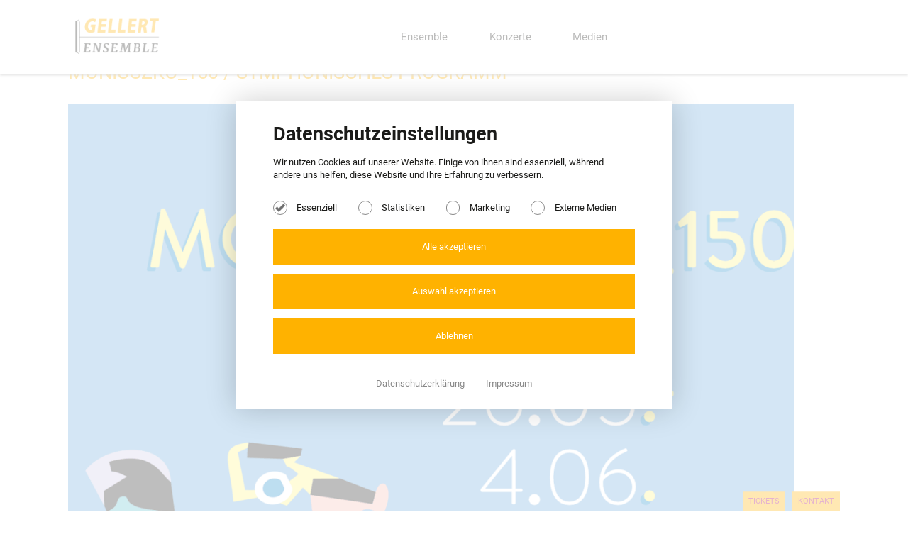

--- FILE ---
content_type: text/html; charset=UTF-8
request_url: https://www.gellertensemble.de/konzerte/moniuszko_150-symphonisches-konzert/
body_size: 15636
content:

<!DOCTYPE html>
<html lang="de-DE" prefix="og: http://ogp.me/ns#" class="regularscaling">
<head>

            <script src="https://www.gellertensemble.de/wp-content/themes/nrWpOOP/assets/js/privacy-v2.js"></script>
    
    <meta charset="utf-8">
    <meta http-equiv="X-UA-Compatible" content="IE=edge">
    <meta name="viewport" content="width=device-width, initial-scale=1">
    <meta name="format-detection" content="telephone=no">

    <script>
        window.Theme = {
            home: 'https://www.gellertensemble.de',
            root: 'https://www.gellertensemble.de/wp-content/themes/nrWpOOP-child',
            userHasCookiesAllowed: localStorage.getItem('cookies_allowed') === 'true',
            ajaxurl: 'https://www.gellertensemble.de/wp-admin/admin-ajax.php',
            browser: {
                name: '',
                version: 0
            },
            isIE11: !!window.MSInputMethodContext && !!document.documentMode,
            isMobile: false,
            infinitescroll: false,
            autosmoothscrolling: true,
            fullscaling: false,
            pageloader: true,
            sliders: [],
            cookieTypeIsAllowed: function(cookieid) {
                return localStorage.getItem('cookies_allowed_' + cookieid) === 'true';
            }
        };
    </script>

	        <style>
            *{-webkit-box-sizing:border-box;box-sizing:border-box;-webkit-font-smoothing:antialiased;-moz-osx-font-smoothing:grayscale}:active,:focus{outline:none}body{font-family:sans-serif;color:#292929;line-height:1.4;background-color:#fff}iframe,img{max-width:100%}h1,h2,h3,h4,h5,h6{line-height:1.1;font-family:sans-serif;margin-top:0;margin-bottom:1em;font-weight:400}h1 a,h2 a,h3 a,h4 a,h5 a,h6 a{color:inherit}p{margin-top:0;margin-bottom:1em}a{color:#3e69b6;text-decoration:none}.wrapper{margin:auto;width:1400px;max-width:95%}ul{list-style-type:circle;padding-left:1rem}ul li{margin:0 .5em}table{width:100%}table tr{border-bottom:1px solid #ccc}table tr:last-child{border-bottom-color:transparent}table th{text-align:left}table td,table th{padding:0 .5em}address{font-style:normal}.level{display:-webkit-box;display:-ms-flexbox;display:flex;-webkit-box-align:center;-ms-flex-align:center;align-items:center}.level .is-flex{-webkit-box-flex:1;-ms-flex:1;flex:1}.module-404{text-align:center;padding:5em 2em}.menu-item-has-children>a{display:-webkit-inline-box;display:-ms-inline-flexbox;display:inline-flex;-webkit-box-align:center;-ms-flex-align:center;align-items:center}.menu-item-has-children>a .text{-webkit-box-flex:1;-ms-flex:1;flex:1}.menu-item-has-children>a .indicator{display:-webkit-box;display:-ms-flexbox;display:flex;-webkit-box-align:center;-ms-flex-align:center;align-items:center;margin-left:.5em}.menu-item-has-children>a .indicator svg{width:1em;height:1em}.page-header{position:relative;z-index:5}.page-header,.page-header .wrapper{display:-webkit-box;display:-ms-flexbox;display:flex;-webkit-box-align:center;-ms-flex-align:center;align-items:center}.page-header .logo img{height:3em}.page-header .navigation{-webkit-box-flex:1;-ms-flex:1;flex:1;display:-webkit-box;display:-ms-flexbox;display:flex;-webkit-box-pack:end;-ms-flex-pack:end;justify-content:flex-end}@media (max-width:1024px){.page-header .navigation .desktop{display:none}}.page-header .navigation .desktop .menu{list-style:none;margin:0;padding:0;display:-webkit-box;display:-ms-flexbox;display:flex}.page-header .navigation .desktop .menu>li:last-child{margin-right:0}.page-header .navigation .desktop .menu a{padding:1em}.page-header .navigation .desktop .menu li:not(.menu-item-has-children) a{display:inline-block}.page-header .navigation .desktop .menu .sub-menu{display:none;position:absolute;right:0;top:100%;padding:0;list-style:none;width:15vw;-webkit-box-shadow:0 .5em .5em -.3em rgba(0,0,0,.5);box-shadow:0 .5em .5em -.3em rgba(0,0,0,.5);background-color:#fff}.page-header .navigation .desktop .menu .sub-menu li{margin:0}.page-header .navigation .desktop .menu .sub-menu a{font-size:.9em;color:inherit;display:block}.page-header .navigation .desktop .menu .sub-menu a:hover{background-color:#f9f9f9}.page-header .navigation .desktop .menu>li{position:relative}.page-header .navigation .desktop .menu>li:hover>.sub-menu{display:inherit}.page-header .navigation .mobile{display:none}@media (max-width:1024px){.page-header .navigation .mobile{display:block}.page-header .navigation .mobile.init-in-progress{display:none}}.hero-slider .heroslide{position:relative;max-height:90vh}.hero-slider .heroslide picture img{width:100%}.hero-slider .heroslide .content{position:absolute;left:0;top:0;right:0;bottom:0;display:-webkit-box;display:-ms-flexbox;display:flex;-webkit-box-align:center;-ms-flex-align:center;align-items:center;padding:3rem}.hero-slider .heroslide .content .block{width:40vw}@media (max-width:768px){.hero-slider .heroslide .content .block{width:70vw}}@media (max-width:500px){.hero-slider .heroslide .content .block{width:90vw}}.hero-slider .heroslide .content .block .title{margin-bottom:0}.hero-slider .heroslide .content .block .button a{text-decoration:none;background-color:hsla(0,0%,100%,.8);padding:1em 2em;color:#292929}.hero-slider .slick-dots{bottom:1rem}.hero-slider .slick-dots li{margin:0 .5rem}.hero-slider .slick-dots li.slick-active button{background-color:hsla(0,0%,100%,.6)}.hero-slider .slick-dots li button{background-color:hsla(0,0%,100%,.3);height:.3rem;width:2rem;padding:0;text-indent:-9999px}.hero-slider .slick-dots li button:before{height:.3rem;width:2rem}.hero-slider .slick-arrow{z-index:1}.hero-slider .slick-arrow.slick-next{right:1rem;top:1rem}.hero-slider .slick-arrow.slick-prev{left:inherit;top:1rem;right:3rem}@keyframes ui-spinner-rotate-right{0%{-webkit-transform:rotate(0deg);transform:rotate(0deg)}25%{-webkit-transform:rotate(180deg);transform:rotate(180deg)}50%{-webkit-transform:rotate(180deg);transform:rotate(180deg)}75%{-webkit-transform:rotate(1turn);transform:rotate(1turn)}to{-webkit-transform:rotate(1turn);transform:rotate(1turn)}}@keyframes ui-spinner-rotate-left{0%{-webkit-transform:rotate(0deg);transform:rotate(0deg)}25%{-webkit-transform:rotate(0deg);transform:rotate(0deg)}50%{-webkit-transform:rotate(180deg);transform:rotate(180deg)}75%{-webkit-transform:rotate(180deg);transform:rotate(180deg)}to{-webkit-transform:rotate(1turn);transform:rotate(1turn)}}@-webkit-keyframes ui-spinner-rotate-right{0%{-webkit-transform:rotate(0deg)}25%{-webkit-transform:rotate(180deg)}50%{-webkit-transform:rotate(180deg)}75%{-webkit-transform:rotate(1turn)}to{-webkit-transform:rotate(1turn)}}@-webkit-keyframes ui-spinner-rotate-left{0%{-webkit-transform:rotate(0deg)}25%{-webkit-transform:rotate(0deg)}50%{-webkit-transform:rotate(180deg)}75%{-webkit-transform:rotate(180deg)}to{-webkit-transform:rotate(1turn)}}.page-loader{position:fixed;left:0;right:0;top:0;bottom:0;z-index:9999;display:-webkit-box;display:-ms-flexbox;display:flex;-webkit-box-align:center;-ms-flex-align:center;align-items:center;-webkit-box-pack:center;-ms-flex-pack:center;justify-content:center;background-color:#fff}.page-loader .icon{position:relative;display:inline-block;height:46px;width:46px;margin:1em;border-radius:50%;background:none repeat scroll 0 0 #ddd;overflow:hidden;-webkit-box-shadow:0 0 10px rgba(0,0,0,.1) inset,0 0 25px rgba(0,0,255,.075);box-shadow:inset 0 0 10px rgba(0,0,0,.1),0 0 25px rgba(0,0,255,.075)}.page-loader .icon:after{content:"";position:absolute;top:9px;left:9px;display:block;height:28px;width:28px;background:none repeat scroll 0 0 #f2f2f2;border-radius:50%;-webkit-box-shadow:0 0 10px rgba(0,0,0,.1);box-shadow:0 0 10px rgba(0,0,0,.1)}.page-loader .icon>span{position:absolute;height:100%;width:50%;overflow:hidden}.page-loader .icon .anim{position:absolute;left:100%;top:0;height:100%;width:100%;border-radius:999px;background:none repeat scroll 0 0 #508ec3;opacity:.8;-webkit-animation:ui-spinner-rotate-left 3s infinite;animation:ui-spinner-rotate-left 3s infinite;-webkit-transform-origin:0 50% 0;transform-origin:0 50% 0}.page-loader .icon .left{left:0}.page-loader .icon .left .anim{border-bottom-left-radius:0;border-top-left-radius:0}.page-loader .icon .right{left:50%}.page-loader .icon .right .anim{border-bottom-right-radius:0;border-top-right-radius:0;left:-100%;-webkit-transform-origin:100% 50% 0;transform-origin:100% 50% 0}        </style>
	
	        <style>
            .page-loader .icon .anim{background:none repeat scroll 0 0 #ffb200}.page-header{position:fixed;left:0;top:0;right:0;transition:all .2s;background-color:white;box-shadow:0 1px 3px #999}.page-header.scrolled-down{top:-9em}.page-header .wrapper{margin:auto;width:85%;max-width:95%;padding:1.5em 0;justify-content:space-between}.page-header .wrapper .logo a img{height:4.5em}.page-header .wrapper .navigation{justify-content:center}@media (max-width:600px){.page-header .wrapper .navigation{justify-content:flex-end}}@media (max-width:600px){.page-header .wrapper .navigation .desktop{display:none}}@media (min-width:601px){.page-header .wrapper .navigation .desktop{display:block}}.page-header .wrapper .navigation .desktop .menu-hauptmenue-container .menu .menu-item{margin:0}.page-header .wrapper .navigation .desktop .menu-hauptmenue-container .menu .menu-item a{color:#1b1b19;font-size:1.14vw;transition:all .2s;padding:1em 2em}@media (max-width:768px){.page-header .wrapper .navigation .desktop .menu-hauptmenue-container .menu .menu-item a{font-size:1.71vw}}@media (max-width:500px){.page-header .wrapper .navigation .desktop .menu-hauptmenue-container .menu .menu-item a{font-size:3.42vw}}.page-header .wrapper .navigation .desktop .menu-hauptmenue-container .menu .menu-item a:hover{color:#ffb200;text-decoration:underline}.page-header .wrapper .navigation .desktop .menu-hauptmenue-container .menu .menu-item.current-menu-item a{color:#ffb200;text-decoration:underline}@media (max-width:600px){.page-header .wrapper .navigation .mobile{display:block}}@media (min-width:601px){.page-header .wrapper .navigation .mobile{display:none}}.page-header .wrapper .navigation .mobile .mobile-main-navigation-component .trigger .bar1,.page-header .wrapper .navigation .mobile .mobile-main-navigation-component .trigger .bar2,.page-header .wrapper .navigation .mobile .mobile-main-navigation-component .trigger .bar3{background-color:#a9005d}.page-header .wrapper .navigation .mobile .mobile-main-navigation-component .overlay{width:100%;padding-top:7em}.page-header .wrapper .navigation .mobile .mobile-main-navigation-component .overlay .nav .menu-mobil-menue-container .menu{padding-top:4em}.page-header .wrapper .navigation .mobile .mobile-main-navigation-component .overlay .nav .menu-mobil-menue-container .menu .menu-item a{text-align:center;color:#a9005d;padding:1em .5em}@media (max-width:500px){.page-header .wrapper{padding:1em 0}}.page-wrapper{margin-top:6.5em;position:relative;z-index:1}@media (max-width:500px){.page-wrapper{margin-top:7em}}.hero-section{height:25em}.hero-section .image{width:100%;height:100%;line-height:0}.hero-section .image img{width:100%;height:100%;object-fit:cover}@media (max-width:500px){.hero-section{height:19em}}.entry-section{padding:4em 0 4em 0}.entry-section h1{font-weight:500}.entry-section .text{min-height:7em}.entry-section .text a:hover{text-decoration:underline}@media (max-width:768px){.entry-section .text{width:85%}}@media (max-width:500px){.entry-section .text{min-height:11em;width:100%}}@media (max-width:500px){.entry-section{padding:5em 0}}.entry-section .placeholder-border{border-bottom:1px solid #B5B5B5}        </style>
	
	<meta name='robots' content='index, follow, max-image-preview:large, max-snippet:-1, max-video-preview:-1' />

	<!-- This site is optimized with the Yoast SEO plugin v26.1.1 - https://yoast.com/wordpress/plugins/seo/ -->
	<title>Moniuszko_150 / Symphonisches Programm - gellertensemble</title>
	<link rel="canonical" href="https://www.gellertensemble.de/konzerte/moniuszko_150-symphonisches-konzert/" />
	<meta property="og:locale" content="de_DE" />
	<meta property="og:type" content="article" />
	<meta property="og:title" content="Moniuszko_150 / Symphonisches Programm - gellertensemble" />
	<meta property="og:description" content="Gemeinsam mit dem Goldberg Baroque Ensemble unter der Leitung von Andrzej Szadejko /// Im Frühjahr 2023 erscheint eine CD mit chorsinfonischen Werken von Stanisław Moniuszko. &nbsp; &nbsp;" />
	<meta property="og:url" content="https://www.gellertensemble.de/konzerte/moniuszko_150-symphonisches-konzert/" />
	<meta property="og:site_name" content="gellertensemble" />
	<meta property="article:publisher" content="https://www.facebook.com/people/Gellert-Ensemble" />
	<meta property="article:modified_time" content="2025-11-04T13:39:37+00:00" />
	<meta property="og:image" content="https://www.gellertensemble.de/wp-content/uploads/2023/11/09-DE-grafika-MONIUSZKO_150.png" />
	<meta property="og:image:width" content="1280" />
	<meta property="og:image:height" content="1280" />
	<meta property="og:image:type" content="image/png" />
	<meta name="twitter:card" content="summary_large_image" />
	<meta name="twitter:label1" content="Geschätzte Lesezeit" />
	<meta name="twitter:data1" content="1 Minute" />
	<script type="application/ld+json" class="yoast-schema-graph">{"@context":"https://schema.org","@graph":[{"@type":"WebPage","@id":"https://www.gellertensemble.de/konzerte/moniuszko_150-symphonisches-konzert/","url":"https://www.gellertensemble.de/konzerte/moniuszko_150-symphonisches-konzert/","name":"Moniuszko_150 / Symphonisches Programm - gellertensemble","isPartOf":{"@id":"https://www.gellertensemble.de/#website"},"primaryImageOfPage":{"@id":"https://www.gellertensemble.de/konzerte/moniuszko_150-symphonisches-konzert/#primaryimage"},"image":{"@id":"https://www.gellertensemble.de/konzerte/moniuszko_150-symphonisches-konzert/#primaryimage"},"thumbnailUrl":"https://www.gellertensemble.de/wp-content/uploads/2023/11/09-DE-grafika-MONIUSZKO_150.png","datePublished":"2023-11-16T07:55:11+00:00","dateModified":"2025-11-04T13:39:37+00:00","breadcrumb":{"@id":"https://www.gellertensemble.de/konzerte/moniuszko_150-symphonisches-konzert/#breadcrumb"},"inLanguage":"de","potentialAction":[{"@type":"ReadAction","target":["https://www.gellertensemble.de/konzerte/moniuszko_150-symphonisches-konzert/"]}]},{"@type":"ImageObject","inLanguage":"de","@id":"https://www.gellertensemble.de/konzerte/moniuszko_150-symphonisches-konzert/#primaryimage","url":"https://www.gellertensemble.de/wp-content/uploads/2023/11/09-DE-grafika-MONIUSZKO_150.png","contentUrl":"https://www.gellertensemble.de/wp-content/uploads/2023/11/09-DE-grafika-MONIUSZKO_150.png","width":1280,"height":1280},{"@type":"BreadcrumbList","@id":"https://www.gellertensemble.de/konzerte/moniuszko_150-symphonisches-konzert/#breadcrumb","itemListElement":[{"@type":"ListItem","position":1,"name":"Home","item":"https://www.gellertensemble.de/"},{"@type":"ListItem","position":2,"name":"Moniuszko_150 / Symphonisches Programm"}]},{"@type":"WebSite","@id":"https://www.gellertensemble.de/#website","url":"https://www.gellertensemble.de/","name":"Gellertensemble","description":"","publisher":{"@id":"https://www.gellertensemble.de/#organization"},"potentialAction":[{"@type":"SearchAction","target":{"@type":"EntryPoint","urlTemplate":"https://www.gellertensemble.de/?s={search_term_string}"},"query-input":{"@type":"PropertyValueSpecification","valueRequired":true,"valueName":"search_term_string"}}],"inLanguage":"de"},{"@type":"Organization","@id":"https://www.gellertensemble.de/#organization","name":"Gellertensemble","url":"https://www.gellertensemble.de/","logo":{"@type":"ImageObject","inLanguage":"de","@id":"https://www.gellertensemble.de/#/schema/logo/image/","url":"https://www.gellertensemble.de/wp-content/uploads/2022/04/Bildschirmfoto-von-2022-04-05-14-30-28.png","contentUrl":"https://www.gellertensemble.de/wp-content/uploads/2022/04/Bildschirmfoto-von-2022-04-05-14-30-28.png","width":170,"height":72,"caption":"Gellertensemble"},"image":{"@id":"https://www.gellertensemble.de/#/schema/logo/image/"},"sameAs":["https://www.facebook.com/people/Gellert-Ensemble","https://instagram.com/gellertensemble"]}]}</script>
	<!-- / Yoast SEO plugin. -->


<link rel="alternate" type="application/rss+xml" title="gellertensemble &raquo; Feed" href="https://www.gellertensemble.de/feed/" />
<link rel="alternate" type="application/rss+xml" title="gellertensemble &raquo; Kommentar-Feed" href="https://www.gellertensemble.de/comments/feed/" />
<style id='wp-img-auto-sizes-contain-inline-css' type='text/css'>
img:is([sizes=auto i],[sizes^="auto," i]){contain-intrinsic-size:3000px 1500px}
/*# sourceURL=wp-img-auto-sizes-contain-inline-css */
</style>
<style id='classic-theme-styles-inline-css' type='text/css'>
/*! This file is auto-generated */
.wp-block-button__link{color:#fff;background-color:#32373c;border-radius:9999px;box-shadow:none;text-decoration:none;padding:calc(.667em + 2px) calc(1.333em + 2px);font-size:1.125em}.wp-block-file__button{background:#32373c;color:#fff;text-decoration:none}
/*# sourceURL=/wp-includes/css/classic-themes.min.css */
</style>
<link rel='stylesheet' id='anti-spam-plugin-frontend-style-css' href='//www.gellertensemble.de/wp-content/plugins/nr-anti-spam-plugin/dist/frontend.css' type='text/css' media='all' />
<link rel='stylesheet' id='nrwpoop-parent-style-css' href='//www.gellertensemble.de/wp-content/cache/wpfc-minified/jpfckfat/e15vd.css' type='text/css' media='all' />
<link rel='stylesheet' id='nrwpoop-child-style-css' href='//www.gellertensemble.de/wp-content/themes/nrWpOOP-child/style.css' type='text/css' media='all' />
<link rel='stylesheet' id='theme-style-css' href='//www.gellertensemble.de/wp-content/cache/wpfc-minified/20fbgvoh/e15vd.css' type='text/css' media='all' />
<link rel='stylesheet' id='childtheme-style-css' href='//www.gellertensemble.de/wp-content/cache/wpfc-minified/lojjvy9x/e15vd.css' type='text/css' media='all' />
<script type="text/javascript" id="GlobalAjaxFormwp_ajax-js-extra">
/* <![CDATA[ */
var GlobalAjaxForm_wp_ajax_data = {"action":"GlobalAjaxForm","nonce":"3263bc14d3"};
//# sourceURL=GlobalAjaxFormwp_ajax-js-extra
/* ]]> */
</script>
<script type="text/javascript" id="FileUploadHandlerwp_ajax-js-extra">
/* <![CDATA[ */
var FileUploadHandler_wp_ajax_data = {"action":"FileUploadHandler","nonce":"713451a4c1"};
//# sourceURL=FileUploadHandlerwp_ajax-js-extra
/* ]]> */
</script>
<script type="text/javascript" src="https://www.gellertensemble.de/wp-includes/js/jquery/jquery.min.js?ver=3.7.1" id="jquery-core-js"></script>
<link rel="https://api.w.org/" href="https://www.gellertensemble.de/wp-json/" /><link rel="EditURI" type="application/rsd+xml" title="RSD" href="https://www.gellertensemble.de/xmlrpc.php?rsd" />
<link rel='shortlink' href='https://www.gellertensemble.de/?p=941' />
<style type="text/css">.recentcomments a{display:inline !important;padding:0 !important;margin:0 !important;}</style>
	<script>

</script>

<style id='global-styles-inline-css' type='text/css'>
:root{--wp--preset--aspect-ratio--square: 1;--wp--preset--aspect-ratio--4-3: 4/3;--wp--preset--aspect-ratio--3-4: 3/4;--wp--preset--aspect-ratio--3-2: 3/2;--wp--preset--aspect-ratio--2-3: 2/3;--wp--preset--aspect-ratio--16-9: 16/9;--wp--preset--aspect-ratio--9-16: 9/16;--wp--preset--color--black: #000000;--wp--preset--color--cyan-bluish-gray: #abb8c3;--wp--preset--color--white: #ffffff;--wp--preset--color--pale-pink: #f78da7;--wp--preset--color--vivid-red: #cf2e2e;--wp--preset--color--luminous-vivid-orange: #ff6900;--wp--preset--color--luminous-vivid-amber: #fcb900;--wp--preset--color--light-green-cyan: #7bdcb5;--wp--preset--color--vivid-green-cyan: #00d084;--wp--preset--color--pale-cyan-blue: #8ed1fc;--wp--preset--color--vivid-cyan-blue: #0693e3;--wp--preset--color--vivid-purple: #9b51e0;--wp--preset--gradient--vivid-cyan-blue-to-vivid-purple: linear-gradient(135deg,rgb(6,147,227) 0%,rgb(155,81,224) 100%);--wp--preset--gradient--light-green-cyan-to-vivid-green-cyan: linear-gradient(135deg,rgb(122,220,180) 0%,rgb(0,208,130) 100%);--wp--preset--gradient--luminous-vivid-amber-to-luminous-vivid-orange: linear-gradient(135deg,rgb(252,185,0) 0%,rgb(255,105,0) 100%);--wp--preset--gradient--luminous-vivid-orange-to-vivid-red: linear-gradient(135deg,rgb(255,105,0) 0%,rgb(207,46,46) 100%);--wp--preset--gradient--very-light-gray-to-cyan-bluish-gray: linear-gradient(135deg,rgb(238,238,238) 0%,rgb(169,184,195) 100%);--wp--preset--gradient--cool-to-warm-spectrum: linear-gradient(135deg,rgb(74,234,220) 0%,rgb(151,120,209) 20%,rgb(207,42,186) 40%,rgb(238,44,130) 60%,rgb(251,105,98) 80%,rgb(254,248,76) 100%);--wp--preset--gradient--blush-light-purple: linear-gradient(135deg,rgb(255,206,236) 0%,rgb(152,150,240) 100%);--wp--preset--gradient--blush-bordeaux: linear-gradient(135deg,rgb(254,205,165) 0%,rgb(254,45,45) 50%,rgb(107,0,62) 100%);--wp--preset--gradient--luminous-dusk: linear-gradient(135deg,rgb(255,203,112) 0%,rgb(199,81,192) 50%,rgb(65,88,208) 100%);--wp--preset--gradient--pale-ocean: linear-gradient(135deg,rgb(255,245,203) 0%,rgb(182,227,212) 50%,rgb(51,167,181) 100%);--wp--preset--gradient--electric-grass: linear-gradient(135deg,rgb(202,248,128) 0%,rgb(113,206,126) 100%);--wp--preset--gradient--midnight: linear-gradient(135deg,rgb(2,3,129) 0%,rgb(40,116,252) 100%);--wp--preset--font-size--small: 13px;--wp--preset--font-size--medium: 20px;--wp--preset--font-size--large: 36px;--wp--preset--font-size--x-large: 42px;--wp--preset--spacing--20: 0.44rem;--wp--preset--spacing--30: 0.67rem;--wp--preset--spacing--40: 1rem;--wp--preset--spacing--50: 1.5rem;--wp--preset--spacing--60: 2.25rem;--wp--preset--spacing--70: 3.38rem;--wp--preset--spacing--80: 5.06rem;--wp--preset--shadow--natural: 6px 6px 9px rgba(0, 0, 0, 0.2);--wp--preset--shadow--deep: 12px 12px 50px rgba(0, 0, 0, 0.4);--wp--preset--shadow--sharp: 6px 6px 0px rgba(0, 0, 0, 0.2);--wp--preset--shadow--outlined: 6px 6px 0px -3px rgb(255, 255, 255), 6px 6px rgb(0, 0, 0);--wp--preset--shadow--crisp: 6px 6px 0px rgb(0, 0, 0);}:where(.is-layout-flex){gap: 0.5em;}:where(.is-layout-grid){gap: 0.5em;}body .is-layout-flex{display: flex;}.is-layout-flex{flex-wrap: wrap;align-items: center;}.is-layout-flex > :is(*, div){margin: 0;}body .is-layout-grid{display: grid;}.is-layout-grid > :is(*, div){margin: 0;}:where(.wp-block-columns.is-layout-flex){gap: 2em;}:where(.wp-block-columns.is-layout-grid){gap: 2em;}:where(.wp-block-post-template.is-layout-flex){gap: 1.25em;}:where(.wp-block-post-template.is-layout-grid){gap: 1.25em;}.has-black-color{color: var(--wp--preset--color--black) !important;}.has-cyan-bluish-gray-color{color: var(--wp--preset--color--cyan-bluish-gray) !important;}.has-white-color{color: var(--wp--preset--color--white) !important;}.has-pale-pink-color{color: var(--wp--preset--color--pale-pink) !important;}.has-vivid-red-color{color: var(--wp--preset--color--vivid-red) !important;}.has-luminous-vivid-orange-color{color: var(--wp--preset--color--luminous-vivid-orange) !important;}.has-luminous-vivid-amber-color{color: var(--wp--preset--color--luminous-vivid-amber) !important;}.has-light-green-cyan-color{color: var(--wp--preset--color--light-green-cyan) !important;}.has-vivid-green-cyan-color{color: var(--wp--preset--color--vivid-green-cyan) !important;}.has-pale-cyan-blue-color{color: var(--wp--preset--color--pale-cyan-blue) !important;}.has-vivid-cyan-blue-color{color: var(--wp--preset--color--vivid-cyan-blue) !important;}.has-vivid-purple-color{color: var(--wp--preset--color--vivid-purple) !important;}.has-black-background-color{background-color: var(--wp--preset--color--black) !important;}.has-cyan-bluish-gray-background-color{background-color: var(--wp--preset--color--cyan-bluish-gray) !important;}.has-white-background-color{background-color: var(--wp--preset--color--white) !important;}.has-pale-pink-background-color{background-color: var(--wp--preset--color--pale-pink) !important;}.has-vivid-red-background-color{background-color: var(--wp--preset--color--vivid-red) !important;}.has-luminous-vivid-orange-background-color{background-color: var(--wp--preset--color--luminous-vivid-orange) !important;}.has-luminous-vivid-amber-background-color{background-color: var(--wp--preset--color--luminous-vivid-amber) !important;}.has-light-green-cyan-background-color{background-color: var(--wp--preset--color--light-green-cyan) !important;}.has-vivid-green-cyan-background-color{background-color: var(--wp--preset--color--vivid-green-cyan) !important;}.has-pale-cyan-blue-background-color{background-color: var(--wp--preset--color--pale-cyan-blue) !important;}.has-vivid-cyan-blue-background-color{background-color: var(--wp--preset--color--vivid-cyan-blue) !important;}.has-vivid-purple-background-color{background-color: var(--wp--preset--color--vivid-purple) !important;}.has-black-border-color{border-color: var(--wp--preset--color--black) !important;}.has-cyan-bluish-gray-border-color{border-color: var(--wp--preset--color--cyan-bluish-gray) !important;}.has-white-border-color{border-color: var(--wp--preset--color--white) !important;}.has-pale-pink-border-color{border-color: var(--wp--preset--color--pale-pink) !important;}.has-vivid-red-border-color{border-color: var(--wp--preset--color--vivid-red) !important;}.has-luminous-vivid-orange-border-color{border-color: var(--wp--preset--color--luminous-vivid-orange) !important;}.has-luminous-vivid-amber-border-color{border-color: var(--wp--preset--color--luminous-vivid-amber) !important;}.has-light-green-cyan-border-color{border-color: var(--wp--preset--color--light-green-cyan) !important;}.has-vivid-green-cyan-border-color{border-color: var(--wp--preset--color--vivid-green-cyan) !important;}.has-pale-cyan-blue-border-color{border-color: var(--wp--preset--color--pale-cyan-blue) !important;}.has-vivid-cyan-blue-border-color{border-color: var(--wp--preset--color--vivid-cyan-blue) !important;}.has-vivid-purple-border-color{border-color: var(--wp--preset--color--vivid-purple) !important;}.has-vivid-cyan-blue-to-vivid-purple-gradient-background{background: var(--wp--preset--gradient--vivid-cyan-blue-to-vivid-purple) !important;}.has-light-green-cyan-to-vivid-green-cyan-gradient-background{background: var(--wp--preset--gradient--light-green-cyan-to-vivid-green-cyan) !important;}.has-luminous-vivid-amber-to-luminous-vivid-orange-gradient-background{background: var(--wp--preset--gradient--luminous-vivid-amber-to-luminous-vivid-orange) !important;}.has-luminous-vivid-orange-to-vivid-red-gradient-background{background: var(--wp--preset--gradient--luminous-vivid-orange-to-vivid-red) !important;}.has-very-light-gray-to-cyan-bluish-gray-gradient-background{background: var(--wp--preset--gradient--very-light-gray-to-cyan-bluish-gray) !important;}.has-cool-to-warm-spectrum-gradient-background{background: var(--wp--preset--gradient--cool-to-warm-spectrum) !important;}.has-blush-light-purple-gradient-background{background: var(--wp--preset--gradient--blush-light-purple) !important;}.has-blush-bordeaux-gradient-background{background: var(--wp--preset--gradient--blush-bordeaux) !important;}.has-luminous-dusk-gradient-background{background: var(--wp--preset--gradient--luminous-dusk) !important;}.has-pale-ocean-gradient-background{background: var(--wp--preset--gradient--pale-ocean) !important;}.has-electric-grass-gradient-background{background: var(--wp--preset--gradient--electric-grass) !important;}.has-midnight-gradient-background{background: var(--wp--preset--gradient--midnight) !important;}.has-small-font-size{font-size: var(--wp--preset--font-size--small) !important;}.has-medium-font-size{font-size: var(--wp--preset--font-size--medium) !important;}.has-large-font-size{font-size: var(--wp--preset--font-size--large) !important;}.has-x-large-font-size{font-size: var(--wp--preset--font-size--x-large) !important;}
/*# sourceURL=global-styles-inline-css */
</style>
</head>
<body class="wp-singular konzerte-template-default single single-konzerte postid-941 single-format-standard wp-custom-logo wp-theme-nrWpOOP wp-child-theme-nrWpOOP-child">

    <div class="page-loader">
      <span class="icon">
        <span class="left"><span class="anim"></span></span>
        <span class="right"><span class="anim"></span></span>
      </span>
    </div>

<div id="webpage">

            <div class="page-header">
            <div class="wrapper">

    <div class="logo">
        <a href="https://www.gellertensemble.de">
            
    <img src="https://www.gellertensemble.de/wp-content/uploads/2022/04/Bildschirmfoto-von-2022-04-05-14-30-28.png" alt="gellertensemble">
        </a>
    </div>

    <div class="navigation">

        <div class="desktop">
            <div class="menu-hauptmenue-container"><ul id="menu-hauptmenue" class="menu"><li id="menu-item-687" class="menu-item menu-item-type-post_type menu-item-object-page menu-item-687"><a href="https://www.gellertensemble.de/ensemble/"><span class="text">Ensemble</span></a></li>
<li id="menu-item-738" class="menu-item menu-item-type-post_type menu-item-object-page menu-item-738"><a href="https://www.gellertensemble.de/konzerte/"><span class="text">Konzerte</span></a></li>
<li id="menu-item-789" class="menu-item menu-item-type-post_type menu-item-object-page menu-item-789"><a href="https://www.gellertensemble.de/medien/"><span class="text">Medien</span></a></li>
</ul></div>        </div>

        <div class="mobile init-in-progress">

            <mobile-main-navigation>

                <div class="nav">

                    <div class="menu-mobil-menue-container"><ul id="menu-mobil-menue" class="menu"><li id="menu-item-249" class="menu-item menu-item-type-post_type menu-item-object-page menu-item-249"><a href="https://www.gellertensemble.de/ensemble/"><span class="text">Ensemble</span></a></li>
<li id="menu-item-247" class="menu-item menu-item-type-post_type menu-item-object-page menu-item-247"><a href="https://www.gellertensemble.de/konzerte/"><span class="text">Konzerte</span></a></li>
<li id="menu-item-248" class="menu-item menu-item-type-post_type menu-item-object-page menu-item-248"><a href="https://www.gellertensemble.de/medien/"><span class="text">Medien</span></a></li>
</ul></div>
                </div>

            </mobile-main-navigation>

        </div>

    </div>
</div>        </div>
    

    <div class="page-wrapper">

        <div class="wrapper ">

            <div class="meta">
                <div class="categories">
					                </div>

                <div class="tags">
					                </div>
            </div>

            <h1>
				Moniuszko_150 / Symphonisches Programm            </h1>

			<p><img fetchpriority="high" decoding="async" class="alignnone size-large wp-image-1546" src="https://www.gellertensemble.de/wp-content/uploads/2023/11/09-DE-grafika-MONIUSZKO_150-1024x1024.png" alt="" width="1024" height="1024" srcset="https://www.gellertensemble.de/wp-content/uploads/2023/11/09-DE-grafika-MONIUSZKO_150-1024x1024.png 1024w, https://www.gellertensemble.de/wp-content/uploads/2023/11/09-DE-grafika-MONIUSZKO_150-300x300.png 300w, https://www.gellertensemble.de/wp-content/uploads/2023/11/09-DE-grafika-MONIUSZKO_150-150x150.png 150w, https://www.gellertensemble.de/wp-content/uploads/2023/11/09-DE-grafika-MONIUSZKO_150-768x768.png 768w, https://www.gellertensemble.de/wp-content/uploads/2023/11/09-DE-grafika-MONIUSZKO_150-400x400.png 400w, https://www.gellertensemble.de/wp-content/uploads/2023/11/09-DE-grafika-MONIUSZKO_150.png 1280w" sizes="(max-width: 1024px) 100vw, 1024px" />Gemeinsam mit dem Goldberg Baroque Ensemble unter der Leitung von Andrzej Szadejko /// Im Frühjahr 2023 erscheint eine CD mit chorsinfonischen Werken von Stanisław Moniuszko.</p>
<p>&nbsp;</p>
<p>&nbsp;</p>

			
	        
<div class="post-share-block">
    <div class="title">
		Beitrag teilen:
    </div>

    <div class="shares">
        <div class="share">
            <a class="fb" href="https://www.facebook.com/sharer/sharer.php?u=https://www.gellertensemble.de/konzerte/moniuszko_150-symphonisches-konzert/">
				<svg xmlns="http://www.w3.org/2000/svg" viewBox="0 0 264 512">
    <path d="M76.7 512V283H0v-91h76.7v-71.7C76.7 42.4 124.3 0 193.8 0c33.3 0 61.9 2.5 70.2 3.6V85h-48.2c-37.8 0-45.1 18-45.1 44.3V192H256l-11.7 91h-73.6v229"/>
</svg>            </a>
        </div><!-- END .share -->

        <div class="share">
            <a class="twitter" href="https://twitter.com/home?status=https://www.gellertensemble.de/konzerte/moniuszko_150-symphonisches-konzert/">
				<svg xmlns="http://www.w3.org/2000/svg" viewBox="0 0 512 512">
    <path d="M459.37 151.716c.325 4.548.325 9.097.325 13.645 0 138.72-105.583 298.558-298.558 298.558-59.452 0-114.68-17.219-161.137-47.106 8.447.974 16.568 1.299 25.34 1.299 49.055 0 94.213-16.568 130.274-44.832-46.132-.975-84.792-31.188-98.112-72.772 6.498.974 12.995 1.624 19.818 1.624 9.421 0 18.843-1.3 27.614-3.573-48.081-9.747-84.143-51.98-84.143-102.985v-1.299c13.969 7.797 30.214 12.67 47.431 13.319-28.264-18.843-46.781-51.005-46.781-87.391 0-19.492 5.197-37.36 14.294-52.954 51.655 63.675 129.3 105.258 216.365 109.807-1.624-7.797-2.599-15.918-2.599-24.04 0-57.828 46.782-104.934 104.934-104.934 30.213 0 57.502 12.67 76.67 33.137 23.715-4.548 46.456-13.32 66.599-25.34-7.798 24.366-24.366 44.833-46.132 57.827 21.117-2.273 41.584-8.122 60.426-16.243-14.292 20.791-32.161 39.308-52.628 54.253z"/>
</svg>            </a>
        </div><!-- END .share -->

        <div class="share">
            <a class="whatsapp" href="whatsapp://send?text=https://www.gellertensemble.de/konzerte/moniuszko_150-symphonisches-konzert/">
				<svg xmlns="http://www.w3.org/2000/svg" viewBox="0 0 448 512">
    <path d="M380.9 97.1C339 55.1 283.2 32 223.9 32c-122.4 0-222 99.6-222 222 0 39.1 10.2 77.3 29.6 111L0 480l117.7-30.9c32.4 17.7 68.9 27 106.1 27h.1c122.3 0 224.1-99.6 224.1-222 0-59.3-25.2-115-67.1-157zm-157 341.6c-33.2 0-65.7-8.9-94-25.7l-6.7-4-69.8 18.3L72 359.2l-4.4-7c-18.5-29.4-28.2-63.3-28.2-98.2 0-101.7 82.8-184.5 184.6-184.5 49.3 0 95.6 19.2 130.4 54.1 34.8 34.9 56.2 81.2 56.1 130.5 0 101.8-84.9 184.6-186.6 184.6zm101.2-138.2c-5.5-2.8-32.8-16.2-37.9-18-5.1-1.9-8.8-2.8-12.5 2.8-3.7 5.6-14.3 18-17.6 21.8-3.2 3.7-6.5 4.2-12 1.4-32.6-16.3-54-29.1-75.5-66-5.7-9.8 5.7-9.1 16.3-30.3 1.8-3.7.9-6.9-.5-9.7-1.4-2.8-12.5-30.1-17.1-41.2-4.5-10.8-9.1-9.3-12.5-9.5-3.2-.2-6.9-.2-10.6-.2-3.7 0-9.7 1.4-14.8 6.9-5.1 5.6-19.4 19-19.4 46.3 0 27.3 19.9 53.7 22.6 57.4 2.8 3.7 39.1 59.7 94.8 83.8 35.2 15.2 49 16.5 66.6 13.9 10.7-1.6 32.8-13.4 37.4-26.4 4.6-13 4.6-24.1 3.2-26.4-1.3-2.5-5-3.9-10.5-6.6z"/>
</svg>            </a>
        </div><!-- END .share -->

        <div class="share">
            <a class="linkedin"
               href="https://www.linkedin.com/shareArticle?mini=true&url=https://www.gellertensemble.de/konzerte/moniuszko_150-symphonisches-konzert/&title=&summary=&source=">
				<svg xmlns="http://www.w3.org/2000/svg" viewBox="0 0 448 512">
    <path d="M100.3 480H7.4V180.9h92.9V480zM53.8 140.1C24.1 140.1 0 115.5 0 85.8 0 56.1 24.1 32 53.8 32c29.7 0 53.8 24.1 53.8 53.8 0 29.7-24.1 54.3-53.8 54.3zM448 480h-92.7V334.4c0-34.7-.7-79.2-48.3-79.2-48.3 0-55.7 37.7-55.7 76.7V480h-92.8V180.9h89.1v40.8h1.3c12.4-23.5 42.7-48.3 87.9-48.3 94 0 111.3 61.9 111.3 142.3V480z"/>
</svg>            </a>
        </div><!-- END .share -->

        <div class="share">
            <a class="xing" href="https://www.xing.com/spi/shares/new?url=https://www.gellertensemble.de/konzerte/moniuszko_150-symphonisches-konzert/">
				<svg xmlns="http://www.w3.org/2000/svg" viewBox="0 0 384 512">
    <path d="M162.7 210c-1.8 3.3-25.2 44.4-70.1 123.5-4.9 8.3-10.8 12.5-17.7 12.5H9.8c-7.7 0-12.1-7.5-8.5-14.4l69-121.3c.2 0 .2-.1 0-.3l-43.9-75.6c-4.3-7.8.3-14.1 8.5-14.1H100c7.3 0 13.3 4.1 18 12.2l44.7 77.5zM382.6 46.1l-144 253v.3L330.2 466c3.9 7.1.2 14.1-8.5 14.1h-65.2c-7.6 0-13.6-4-18-12.2l-92.4-168.5c3.3-5.8 51.5-90.8 144.8-255.2 4.6-8.1 10.4-12.2 17.5-12.2h65.7c8 0 12.3 6.7 8.5 14.1z"/>
</svg>            </a>
        </div><!-- END .share -->

        <div class="share">
            <a class="mail" href="mailto:?&subject=Moniuszko_150 / Symphonisches Programm&body=https://www.gellertensemble.de/konzerte/moniuszko_150-symphonisches-konzert/">
				<svg xmlns="http://www.w3.org/2000/svg" viewBox="0 0 512 512">
    <path d="M502.3 190.8c3.9-3.1 9.7-.2 9.7 4.7V400c0 26.5-21.5 48-48 48H48c-26.5 0-48-21.5-48-48V195.6c0-5 5.7-7.8 9.7-4.7 22.4 17.4 52.1 39.5 154.1 113.6 21.1 15.4 56.7 47.8 92.2 47.6 35.7.3 72-32.8 92.3-47.6 102-74.1 131.6-96.3 154-113.7zM256 320c23.2.4 56.6-29.2 73.4-41.4 132.7-96.3 142.8-104.7 173.4-128.7 5.8-4.5 9.2-11.5 9.2-18.9v-19c0-26.5-21.5-48-48-48H48C21.5 64 0 85.5 0 112v19c0 7.4 3.4 14.3 9.2 18.9 30.6 23.9 40.7 32.4 173.4 128.7 16.8 12.2 50.2 41.8 73.4 41.4z"/>
</svg>            </a>
        </div><!-- END .share -->
    </div><!-- END .shares -->
</div><!-- END .post-share-block -->
	                        <div class="related-posts">
			        				        
<div class="post">

    <h2 class="title is-h3">
        <a href="https://www.gellertensemble.de/konzerte/weihnachtskonzert-weihnachten-in-familie-mit-werken-der-bach-soehne/">
		    Weihnachtskonzert „Weihnachten in Familie“ mit Werken der Bach-Familie        </a>
    </h2>

    <div class="meta">

        <div class="published-at">
			<svg xmlns="http://www.w3.org/2000/svg" viewBox="0 0 512 512">
    <path d="M256 8C119 8 8 119 8 256s111 248 248 248 248-111 248-248S393 8 256 8zm57.1 350.1L224.9 294c-3.1-2.3-4.9-5.9-4.9-9.7V116c0-6.6 5.4-12 12-12h48c6.6 0 12 5.4 12 12v137.7l63.5 46.2c5.4 3.9 6.5 11.4 2.6 16.8l-28.2 38.8c-3.9 5.3-11.4 6.5-16.8 2.6z"/>
</svg>            <span class="date">
                    02 Apr. 2025                </span>
        </div>

        <div class="author">
            <a href="https://www.gellertensemble.de/author/mainadmin/">
				<svg xmlns="http://www.w3.org/2000/svg" viewBox="0 0 448 512">
    <path d="M224 256c70.7 0 128-57.3 128-128S294.7 0 224 0 96 57.3 96 128s57.3 128 128 128zm89.6 32h-16.7c-22.2 10.2-46.9 16-72.9 16s-50.6-5.8-72.9-16h-16.7C60.2 288 0 348.2 0 422.4V464c0 26.5 21.5 48 48 48h352c26.5 0 48-21.5 48-48v-41.6c0-74.2-60.2-134.4-134.4-134.4z"/>
</svg>                <span class="name">
                    mainadmin                </span>
            </a>
        </div>

        <div class="categories">
			        </div>

        <div class="tags">
			        </div>

    </div>

    <div class="body">

	                <div class="thumbnail">
                <a href="https://www.gellertensemble.de/konzerte/weihnachtskonzert-weihnachten-in-familie-mit-werken-der-bach-soehne/">
                    <img src="/wp-content/uploads/weihnachtskonzert-weihnachten-in-familie-mit-werken-der-bach-familie.jpg"
                         alt="Weihnachtskonzert „Weihnachten in Familie“ mit Werken der Bach-Familie">
                </a>
            </div>
		
        <div class="excerpt">

	        29. Dezember 2025 / 19 Uhr / Altes Rathaus Leipzig </br> </br>
Wilhelm Friedemann Bach „Lasset uns ablegen die Werke der Finsternis“ (Wiedererstaufführung der Erstfassung vom 1. Advent 1749) </br>
Johann Sebastian Bach „Süßer Trost, mein Jesus kömmt“ (BWV 151) </br>
Carl Philipp Emanuel Bach „Magnificat“ (Berliner Fassung, 1749) </br> </br>
Ausführende:
Ursula Göller (Sopran),
Inga Jäger (Alt),
Robert Pohlers (Tenor),
Diogo Mendes (Bass),
GELLERT ENSEMBLE (Chor & Orchester),
Andreas Mitschke (Leitung)

            <div class="read-more">
                <a href="https://www.gellertensemble.de/konzerte/weihnachtskonzert-weihnachten-in-familie-mit-werken-der-bach-soehne/">
                    <span>
                        Mehr Informationen                    </span>
                </a>
            </div>

        </div>

    </div>

</div>			        				        
<div class="post">

    <h2 class="title is-h3">
        <a href="https://www.gellertensemble.de/konzerte/historia-nativitatis-ein-weihnachtsoratorium-nach-heinrich-schuetz/">
		    &#8222;Historia Nativitatis&#8220; &#8211; Ein Weihnachtsoratorium nach Heinrich Schütz in Weißenfels        </a>
    </h2>

    <div class="meta">

        <div class="published-at">
			<svg xmlns="http://www.w3.org/2000/svg" viewBox="0 0 512 512">
    <path d="M256 8C119 8 8 119 8 256s111 248 248 248 248-111 248-248S393 8 256 8zm57.1 350.1L224.9 294c-3.1-2.3-4.9-5.9-4.9-9.7V116c0-6.6 5.4-12 12-12h48c6.6 0 12 5.4 12 12v137.7l63.5 46.2c5.4 3.9 6.5 11.4 2.6 16.8l-28.2 38.8c-3.9 5.3-11.4 6.5-16.8 2.6z"/>
</svg>            <span class="date">
                    24 Sep. 2025                </span>
        </div>

        <div class="author">
            <a href="https://www.gellertensemble.de/author/mainadmin/">
				<svg xmlns="http://www.w3.org/2000/svg" viewBox="0 0 448 512">
    <path d="M224 256c70.7 0 128-57.3 128-128S294.7 0 224 0 96 57.3 96 128s57.3 128 128 128zm89.6 32h-16.7c-22.2 10.2-46.9 16-72.9 16s-50.6-5.8-72.9-16h-16.7C60.2 288 0 348.2 0 422.4V464c0 26.5 21.5 48 48 48h352c26.5 0 48-21.5 48-48v-41.6c0-74.2-60.2-134.4-134.4-134.4z"/>
</svg>                <span class="name">
                    mainadmin                </span>
            </a>
        </div>

        <div class="categories">
			        </div>

        <div class="tags">
			        </div>

    </div>

    <div class="body">

	                <div class="thumbnail">
                <a href="https://www.gellertensemble.de/konzerte/historia-nativitatis-ein-weihnachtsoratorium-nach-heinrich-schuetz/">
                    <img src="/wp-content/uploads/historia-nativitatis-ein-weihnachtsoratorium-nach-heinrich-schuetz-in-weissenfels.jpg"
                         alt="&#8222;Historia Nativitatis&#8220; &#8211; Ein Weihnachtsoratorium nach Heinrich Schütz in Weißenfels">
                </a>
            </div>
		
        <div class="excerpt">

	        5. Dezember 2025 / 18.00 Uhr / Schlosskirche St. Trinitatis Weißenfels  </br>  </br>

Weihnachtskonzert des Weißenfelser Musikvereins „Heinrich Schütz“ e.V. anlässlich des Jubiläums zum 40-jährigen Bestehen des Heinrich-Schütz-Hauses als Kulturort in Weißenfels. </br>  </br>

Ausführende: </br>
GELLERT ENSEMBLE (Chor & Orchester) </br>
Andreas Mitschke (Leitung)
            <div class="read-more">
                <a href="https://www.gellertensemble.de/konzerte/historia-nativitatis-ein-weihnachtsoratorium-nach-heinrich-schuetz/">
                    <span>
                        Mehr Informationen                    </span>
                </a>
            </div>

        </div>

    </div>

</div>			        				        
<div class="post">

    <h2 class="title is-h3">
        <a href="https://www.gellertensemble.de/konzerte/historia-nativitatis-ein-weihnachtsoratorium-nach-heinrich-schuetz-kreuzkirche-stoermthal/">
		    &#8222;Historia Nativitatis&#8220; &#8211; Ein Weihnachtsoratorium nach Heinrich Schütz in Störmthal        </a>
    </h2>

    <div class="meta">

        <div class="published-at">
			<svg xmlns="http://www.w3.org/2000/svg" viewBox="0 0 512 512">
    <path d="M256 8C119 8 8 119 8 256s111 248 248 248 248-111 248-248S393 8 256 8zm57.1 350.1L224.9 294c-3.1-2.3-4.9-5.9-4.9-9.7V116c0-6.6 5.4-12 12-12h48c6.6 0 12 5.4 12 12v137.7l63.5 46.2c5.4 3.9 6.5 11.4 2.6 16.8l-28.2 38.8c-3.9 5.3-11.4 6.5-16.8 2.6z"/>
</svg>            <span class="date">
                    24 Sep. 2025                </span>
        </div>

        <div class="author">
            <a href="https://www.gellertensemble.de/author/mainadmin/">
				<svg xmlns="http://www.w3.org/2000/svg" viewBox="0 0 448 512">
    <path d="M224 256c70.7 0 128-57.3 128-128S294.7 0 224 0 96 57.3 96 128s57.3 128 128 128zm89.6 32h-16.7c-22.2 10.2-46.9 16-72.9 16s-50.6-5.8-72.9-16h-16.7C60.2 288 0 348.2 0 422.4V464c0 26.5 21.5 48 48 48h352c26.5 0 48-21.5 48-48v-41.6c0-74.2-60.2-134.4-134.4-134.4z"/>
</svg>                <span class="name">
                    mainadmin                </span>
            </a>
        </div>

        <div class="categories">
			        </div>

        <div class="tags">
			        </div>

    </div>

    <div class="body">

	                <div class="thumbnail">
                <a href="https://www.gellertensemble.de/konzerte/historia-nativitatis-ein-weihnachtsoratorium-nach-heinrich-schuetz-kreuzkirche-stoermthal/">
                    <img src="/wp-content/uploads/historia-nativitatis-ein-weihnachtsoratorium-nach-heinrich-schuetz-in-stoermthal.jpg"
                         alt="&#8222;Historia Nativitatis&#8220; &#8211; Ein Weihnachtsoratorium nach Heinrich Schütz in Störmthal">
                </a>
            </div>
		
        <div class="excerpt">

	        7. Dezember 2025 / 17.00 Uhr / Kreuzkirche Störmthal  </br>  </br>

Sonderkonzert der Kirchgemeinde zu Störmthal</br>  </br>


Ausführende: </br>
GELLERT ENSEMBLE (Chor & Orchester) </br>
Andreas Mitschke (Leitung)
            <div class="read-more">
                <a href="https://www.gellertensemble.de/konzerte/historia-nativitatis-ein-weihnachtsoratorium-nach-heinrich-schuetz-kreuzkirche-stoermthal/">
                    <span>
                        Mehr Informationen                    </span>
                </a>
            </div>

        </div>

    </div>

</div>			                        </div>
	        
        </div>

    </div>



<scroll-top-link></scroll-top-link>

<div class="sticky-bottom-bar sticky">

    <div class="wrapper">

        <div class="container">

            <a href="#tickets" data-lity>Tickets</a>

	        
            <a href="#contact" data-lity>Kontakt</a>

            
        </div>

    </div>

</div>

<footer class="footer-section">

			<div class="main-footer">

    <div class="wrapper">

       <div class="footer-up">

          <div class="footer-left">

             <div class="privacy">

                <a href="/impressum">Impressum</a>
                <a href="/datenschutz">Datenschutz</a>

             </div>

          </div>

           <div class="footer-center" >
               <strong style="display: block; margin-bottom: 1em">Newsletter Anmeldung</strong>
               <form class="layout_form cr_form cr_font" action="https://seu2.cleverreach.com/f/303758-386362/wcs/" method="post" target="_blank">
	<div class="cr_body cr_page cr_font formbox">
		<div class="non_sortable" style="text-align:left;">

		</div>

		<div class="editable_content" style="text-align:left;">
			<div id="8769992" rel="email" class="cr_form-component cr_form-component--email cr_ipe_item ui-sortable musthave" style="margin-bottom:px;">
				<div class="cr_form-inputgroup cr_form-inputgroup--typeemail">
					<label for="text8769992">E-Mail*</label>
					<input class="cr_form-input" type="email" id="text8769992" name="email" value="" placeholder="name@example.com" style="width:100%;">
				</div>
			</div><div id="8769994" rel="button" class="cr_form-component cr_form-component--submit cr_ipe_item ui-sortable  submit_container">
				<button type="submit" class="cr_form-block cr_button">Anmelden</button>
			</div>

		</div>
	</div>
</form>

           </div>

          <div class="footer-right">

             <div class="social">

                <a href="https://instagram.com/gellertensemble?igshid=MzNINGNkZWQ4Mg==" class="insta" target="_blank">
                   <svg version="1.1" id="Capa_1" xmlns="http://www.w3.org/2000/svg" xmlns:xlink="http://www.w3.org/1999/xlink" x="0px" y="0px"
                        viewBox="0 0 512 512" style="enable-background:new 0 0 512 512;" xml:space="preserve">

                          <path d="M371.643,0H140.357C62.964,0,0,62.964,0,140.358v231.285C0,449.037,62.964,512,140.357,512h231.286
                              C449.037,512,512,449.037,512,371.643V140.358C512,62.964,449.037,0,371.643,0z M481.764,371.643
                              c0,60.721-49.399,110.121-110.121,110.121H140.357c-60.721,0-110.121-49.399-110.121-110.121V140.358
                              c0-60.722,49.4-110.122,110.121-110.122h231.286c60.722,0,110.121,49.4,110.121,110.122V371.643z"/>

                            <path d="M256,115.57c-77.434,0-140.431,62.997-140.431,140.431S178.565,396.432,256,396.432
                              c77.434,0,140.432-62.998,140.432-140.432S333.434,115.57,256,115.57z M256,366.197c-60.762,0-110.196-49.435-110.196-110.197
                              c0-60.762,49.434-110.196,110.196-110.196c60.763,0,110.197,49.435,110.197,110.197C366.197,316.763,316.763,366.197,256,366.197z
                              "/>

                            <path d="M404.831,64.503c-23.526,0-42.666,19.141-42.666,42.667c0,23.526,19.14,42.666,42.666,42.666
                              c23.526,0,42.666-19.141,42.666-42.667S428.357,64.503,404.831,64.503z M404.831,119.599c-6.853,0-12.43-5.576-12.43-12.43
                              s5.577-12.43,12.43-12.43c6.854,0,12.43,5.577,12.43,12.43S411.685,119.599,404.831,119.599z"/>

                  </svg>
                </a>

                <a href="https://www.facebook.com/people/Gellert-Ensemble/100076524570946/" class="fb" target="_blank">
                   <svg version="1.1" id="Capa_1" xmlns="http://www.w3.org/2000/svg" xmlns:xlink="http://www.w3.org/1999/xlink" x="0px" y="0px"
                        viewBox="0 0 502.642 502.642" style="enable-background:new 0 0 502.642 502.642;" xml:space="preserve">
                          <path style="fill:#010002;" d="M379.247,179.534h-92.043v-44.867c0,0-5.155-42.667,24.677-42.667c33.715,0,60.635,0,60.635,0V0
                              H269.279c0,0-86.391-0.367-86.391,86.391c0,18.637-0.086,52.568-0.216,93.143h-59.277v74.074h59.125
                              c-0.345,117.776-0.755,249.035-0.755,249.035h105.438V253.608h69.587L379.247,179.534z"/>
                  </svg>
                </a>

             </div>

          </div>

       </div>


       <div class="footer-down">

          <div class="copyright">
             © 2025 Gellert Ensemble | Alle Rechte vorbehalten – Gellert Ensemble / Naumburger Straße 44, Haus A / 04229 Leipzig
          </div>
          
       </div>

    </div>

</div>	
</footer>


</div><!-- END #webpage -->

<script type="speculationrules">
{"prefetch":[{"source":"document","where":{"and":[{"href_matches":"/*"},{"not":{"href_matches":["/wp-*.php","/wp-admin/*","/wp-content/uploads/*","/wp-content/*","/wp-content/plugins/*","/wp-content/themes/nrWpOOP-child/*","/wp-content/themes/nrWpOOP/*","/*\\?(.+)"]}},{"not":{"selector_matches":"a[rel~=\"nofollow\"]"}},{"not":{"selector_matches":".no-prefetch, .no-prefetch a"}}]},"eagerness":"conservative"}]}
</script>

                <div id="tickets"  class="lity-hide contact-apply-lightbox">

                    <div  class="box-wrapper" style="background-color: white;">

                        <div class="row">
                            <div class="column is-1-3">
                                <div class="h1 extra">
                                    Tickets                                </div>

                                <div class="cont">
                                    <div class="image">
                                        
<picture>
	      <source media="(min-width: 1100px)" srcset="https://www.gellertensemble.de/wp-content/uploads/2023/12/tickets_image.jpeg" type="image/webp">
      <source media="(min-width: 800px)" srcset="https://www.gellertensemble.de/wp-content/uploads/2023/12/tickets_image.jpeg" type="image/webp">
      <source media="(min-width: 500px)" srcset="https://www.gellertensemble.de/wp-content/uploads/2023/12/tickets_image-768x606.jpeg" type="image/webp">
      <source srcset="https://www.gellertensemble.de/wp-content/uploads/2023/12/tickets_image.jpeg" type="image/webp">
	  <source media="(min-width: 1100px)" srcset="https://www.gellertensemble.de/wp-content/uploads/2023/12/tickets_image.jpeg" type="image/jpeg">
  <source media="(min-width: 800px)" srcset="https://www.gellertensemble.de/wp-content/uploads/2023/12/tickets_image.jpeg" type="image/jpeg">
  <source media="(min-width: 500px)" srcset="https://www.gellertensemble.de/wp-content/uploads/2023/12/tickets_image-768x606.jpeg" type="image/jpeg">
  <img src="https://www.gellertensemble.de/wp-content/uploads/2023/12/tickets_image-768x606.jpeg" alt="">
</picture>                                    </div>
                                </div>
                            </div>
                            <div class="column is-2-3">
                                <div class="h1">
                                    Tickets                                </div>
                                <p>
                                    Tickets zu anstehenden Konzerten, können Sie online unter <a href="https://gellertensemble.reservix.de/events" target="_blank">gellertensemble.reservix.de</a> oder direkt an der Abendkasse erwerben.                                </p>
                            </div>
                        </div>

                    </div>

                </div>

	        
                <div id="contact"  class="lity-hide contact-apply-lightbox">

                    <div class="box-wrapper" style="background-color: white;">
                        <div class="row">

                            <div class="column is-1-3">

                                <div class="h1 extra">
                                    Kontakt                                </div>

                                <div class="cont">
                                    <p class="mobile-show">
                                        Wir freuen uns auf Ihre Nachricht.                                    </p>

                                    <div class="image">
                                        
<picture>
	      <source media="(min-width: 1100px)" srcset="https://www.gellertensemble.de/wp-content/uploads/2023/11/Kultur-Nah-42_web-e1700830891762-full.webp" type="image/webp">
      <source media="(min-width: 800px)" srcset="https://www.gellertensemble.de/wp-content/uploads/2023/11/Kultur-Nah-42_web-e1700830891762-desktop-image.webp" type="image/webp">
      <source media="(min-width: 500px)" srcset="https://www.gellertensemble.de/wp-content/uploads/2023/11/Kultur-Nah-42_web-e1700830891762-768x509-tablet-image.webp" type="image/webp">
      <source srcset="https://www.gellertensemble.de/wp-content/uploads/2023/11/Kultur-Nah-42_web-e1700830891762-full.webp" type="image/webp">
	  <source media="(min-width: 1100px)" srcset="https://www.gellertensemble.de/wp-content/uploads/2023/11/Kultur-Nah-42_web-e1700830891762.jpg" type="image/jpeg">
  <source media="(min-width: 800px)" srcset="https://www.gellertensemble.de/wp-content/uploads/2023/11/Kultur-Nah-42_web-e1700830891762.jpg" type="image/jpeg">
  <source media="(min-width: 500px)" srcset="https://www.gellertensemble.de/wp-content/uploads/2023/11/Kultur-Nah-42_web-e1700830891762-768x509.jpg" type="image/jpeg">
  <img src="https://www.gellertensemble.de/wp-content/uploads/2023/11/Kultur-Nah-42_web-e1700830891762-768x509.jpg" alt="">
</picture>                                    </div>

                                    <div class="content">
                                        <p class="mobile-hide">
                                            Wir freuen uns auf Ihre Nachricht.                                        </p>

                                        
                                        <div class="address">
                                            festnetz_ <a href="tel:+4934122360513">+49 (0) 341-22 36 05 13</a><br>
                                            mobil_ <a href="tel:+4934122360513">+49 (0) 177 739 28 14</a><br>
                                            email_ <a href="mailto:kontakt@gellertensemble.de">kontakt@gellertensemble.de</a>
                                        </div>

                                    </div>
                                </div>


                            </div>

                            <div class="column is-2-3">

                                <div class="h1">
                                    Kontakt                                </div>

                                <p>
                                    Bei Fragen, Anregungen oder sonstigen Anliegen kontaktieren Sie uns gerne.                                </p>

                                <form method="post" action="#" class="global-ajax-form-with-file" enctype="multipart/form-data">

                                    <div class="form-wrapper">
                                        <input type="hidden" name="timer" value="1" class="form-timer">
                                        <input type="hidden" name="email_confirmation" value="">
                                        <input type="hidden" name="_subject" value="Neue Nachricht">

                                        <div class="email row">
                                            <div class="column">
                                                <input class="required" type="email" name="email" placeholder="Ihre E-Mail">
                                            </div>
                                        </div>
                                        <div class="subject row">
                                            <div class="column">
                                                <input class="required" type="text" name="subject" placeholder="Betreff">
                                            </div>
                                        </div>
                                        <div class="message row">

                                            <div class="column">

                                                <textarea class="required" type="email" name="message" rows="12" placeholder="Ihre Nachricht"></textarea>

                                               <div class="line"></div>

                                                <div class="upload">
                                                    <span class="file-list uploads"></span>
                                                    <label class="upload-label">
                                                          <span class="upload-wrapper">
                                                              <span class="button">
                                                                    <span class="file-icon">
                                                                        <svg id="Ebene_1" data-name="Ebene 1"  viewBox="0 0 41.18 50">
    <path id="ic_file_upload_24px"
          d="M11.76,38.24H29.41V20.59H41.17L20.59,0,0,20.59H11.76ZM0,44.12H41.17V50H0Z" transform="translate(0 0)"/>
</svg>                                                                    </span>
                                                                    <span class="note">
                                                                        Dateien anhängen
                                                                    </span>
                                                              </span>
                                                          </span>
                                                        <input class="file-upload" type="file" name="file[]" size="50" multiple="multiple">
                                                    </label>

                                                </div>

                                            </div>

                                        </div>

                                        <div class="privacy-button">

                                            <label class="checkbox-label privacy">
                                                <input class="required" type="checkbox" name="privacy">
                                                <span class="status privacy-status"></span>
                                                <span class="text">Ich bin mit den <a href="/datenschutz" target="_blank">Datenschutzbedingungen</a> einverstanden</span>
                                            </label>

                                            <div class="button">
                                                <button class="btn-primary send-button">senden</button>
                                            </div>

                                        </div>

                                        <div class="response">
                                            <p></p>
                                        </div>

                                    </div>

                                </form>

                            </div>

                        </div>

                        <div class="form-overlay">
                            <div class="inner-content"></div>
                        </div>
                    </div>

                </div>

            	<script>
        function loadjQuery(e,t){var n=document.createElement("script");n.setAttribute("src",e);n.onload=t;n.onreadystatechange=function(){if(this.readyState=="complete"||this.readyState=="loaded")t()};document.getElementsByTagName("head")[0].appendChild(n)}function main(){
            var $cr=jQuery.noConflict();var old_src;$cr(document).ready(function(){$cr(".cr_form").submit(function(){$cr(this).find('.clever_form_error').removeClass('clever_form_error');$cr(this).find('.clever_form_note').remove();$cr(this).find(".musthave").find('input, textarea').each(function(){if(jQuery.trim($cr(this).val())==""||($cr(this).is(':checkbox'))||($cr(this).is(':radio'))){if($cr(this).is(':checkbox')||($cr(this).is(':radio'))){if(!$cr(this).parents(".cr_ipe_item").find(":checked").is(":checked")){$cr(this).parents(".cr_ipe_item").addClass('clever_form_error')}}else{$cr(this).addClass('clever_form_error')}}});if($cr(this).attr("action").search(document.domain)>0&&$cr(".cr_form").attr("action").search("wcs")>0){var cr_email=$cr(this).find('input[name=email]');var unsub=false;if($cr("input['name=cr_subunsubscribe'][value='false']").length){if($cr("input['name=cr_subunsubscribe'][value='false']").is(":checked")){unsub=true}}if(cr_email.val()&&!unsub){$cr.ajax({type:"GET",url:$cr(".cr_form").attr("action").replace("wcs","check_email")+window.btoa($cr(this).find('input[name=email]').val()),success:function(data){if(data){cr_email.addClass('clever_form_error').before("<div class='clever_form_note cr_font'>"+data+"</div>");return false}},async:false})}var cr_captcha=$cr(this).find('input[name=captcha]');if(cr_captcha.val()){$cr.ajax({type:"GET",url:$cr(".cr_form").attr("action").replace("wcs","check_captcha")+$cr(this).find('input[name=captcha]').val(),success:function(data){if(data){cr_captcha.addClass('clever_form_error').after("<div style='display:block' class='clever_form_note cr_font'>"+data+"</div>");return false}},async:false})}}if($cr(this).find('.clever_form_error').length){return false}return true});$cr('input[class*="cr_number"]').change(function(){if(isNaN($cr(this).val())){$cr(this).val(1)}if($cr(this).attr("min")){if(($cr(this).val()*1)<($cr(this).attr("min")*1)){$cr(this).val($cr(this).attr("min"))}}if($cr(this).attr("max")){if(($cr(this).val()*1)>($cr(this).attr("max")*1)){$cr(this).val($cr(this).attr("max"))}}});old_src=$cr("div[rel='captcha'] img:not(.captcha2_reload)").attr("src");if($cr("div[rel='captcha'] img:not(.captcha2_reload)").length!=0){captcha_reload()}});function captcha_reload(){var timestamp=new Date().getTime();$cr("div[rel='captcha'] img:not(.captcha2_reload)").attr("src","");$cr("div[rel='captcha'] img:not(.captcha2_reload)").attr("src",old_src+"?t="+timestamp);return false}

        }
        if(typeof jQuery==="undefined"){loadjQuery("//ajax.googleapis.com/ajax/libs/jquery/1.4.4/jquery.min.js",main)}else{main()}

	</script>


	<style>
        .cr_form-inputgroup{
            margin-bottom: 1em;
        }
        .cr_button{
            background-color: white;
            color: #a9005d;
            font-weight: 600;
            padding: .5em 1em;
        }
        /** {box-sizing: border-box;}*/
        /*.cr-mail-responsive, .cr-mail-responsive * {box-sizing: unset;}*/
        /*.cr_site{margin:0;padding:75px 0 0 0;text-align:center;background-color:#eeeeee;}*/
        /*.cr_font{font-size: 14px;font-family: Arial;}*/
        /*.cr_page{width: 100% !important;max-width:640px}*/
        /*.cr_body{box-shadow: 0px 0px 14px 0px rgba(51,51,51,0.4);border-radius:8px;line-height:150%;font-family:Helvetica;font-size:12px;color:#333333;}*/
        /*.cr_body h2, .cr_header h2{font-size:22px;line-height:28px;margin:0 0 10px 0;}*/
        /*.cr_body h1, .cr_header h2{font-size:28px;margin-bottom:15px;padding:0;margin-top:0;}*/
        /*.wrapper, .cr_page{margin:0 auto 10px auto;text-align:left;}*/
        /*.cr_header{text-align:center;background: transparent !Important;}*/
        /*.cr_header img {max-width: 100%;}*/
        /*.cr_body label, .cr_body .label{float:none;clear:both;display:inline-block;width:auto;margin-top:8px;text-align:left;font-weight:bold;position:relative;}*/
        /*.cr_body .no-label{font-weight: normal;}*/
        /*.cr_body #editable_content{padding:20px;}*/
        /*.editable-content {padding:20px}*/
        /*.cr_button{display:inline-block;font-family:'Helvetica', Arial, sans-serif;width:auto;white-space:nowrap;height:32px;margin:5px 0;padding:0 22px;text-decoration:none;text-align:center;font-weight:bold;font-style:normal;font-size:15px;line-height:32px;cursor:pointer;border:0;-moz-border-radius:4px;border-radius:4px;-webkit-border-radius:4px;vertical-align:top;}*/
        /*.cr_button{background-color:#333;color:#ffffff;}*/
        /*.cr_button:hover,.cr_button-small:hover{opacity:0.7;filter:alpha(opacity=70);}*/
        /*.powered{padding:20px 0;width:560px;margin:0 auto;}*/
        /*.cr_ipe_item label{line-height:150%;font-size:14px;}*/
        /*.cr_ipe_item textarea{background: none repeat scroll 0 0 #ffffff;border-radius:3px;border: 1px solid #ccc;font-family: Helvetica;font-size: 16px;}*/
        /*.cr_ipe_item input{background: none repeat scroll 0 0 #ffffff;border-radius:3px;border: 1px solid #ccc;padding: 12px;font-family: Helvetica;font-size: 16px;}*/
        /*.cr_ipe_item select{background: none repeat scroll 0 0 #ffffff;border-radius:3px;border: 1px solid #ccc;padding: 12px !Important;display: block;margin: 0;padding: 5px;width: 100%;font-family: Helvetica;font-size: 16px;}*/
        /*.cr_ipe_item input.cr_ipe_radio, input.cr_ipe_checkbox{-moz-binding: none;-moz-box-sizing: border-box;background-color: -moz-field !important;border: 2px inset ThreeDFace !important;color: -moz-fieldtext !important;cursor: default;height: 13px;padding: 0 !important;width: 13px;}*/
        /*.cr_ipe_item input.cr_ipe_radio{-moz-appearance: radio;border-radius: 100% 100% 100% 100% !important;margin: 3px 3px 0 5px;}*/
        /*.cr_ipe_item{margin: 0px 10px; padding: 0px 10px;}*/
        /*.submit_container{text-align:center}*/
        /*.cr_ipe_item.inactive{display:none;}*/
        /*.imprint{font-size:0.8em;}*/
        /*.cr_captcha{padding-left:130px;}*/
        /*.cr_error{font-size:1.1em;padding:10px;}*/
        /*.clever_form_error{background-color:#f99; color:#000; border:1px solid #f22 !important}*/
        /*.clever_form_note {margin:26px 0 0 3px;position:absolute;display:inline; padding: 2px 4px; font-weight:bold;background-color:#f2ecb5; color:#000; font-size:12px !important;  }*/
        /*.cr_form-flex{display: flex;}*/
        /*.cr_form-flex>.cr_form-inputgroup{flex-grow:1;margin-right: 5px;}*/
        /*.cr_form-flex>.cr_form-inputgroup:last-child{margin-right: 0px;}*/
        /*.cr_form-flex input{width:100%;}*/
        
        /*.cr_site {background-color:#eee;}*/
        /*.cr_header {color:#000000;}*/
        /*.cr_body {background-color:#ffffff;font-size:12px;color:#000000;}*/
        /*.cr_hr {background-color:#ccc;}*/
        /*.cr_site a {color:#0084ff;}*/
        /*.imprint{color:#000;}*/

	</style>


	<style id="style">
        /*.cr_site {background-color:#eee;}*/
        /*.cr_header {color:#000000;}*/
        /*.cr_body {background-color:#ffffff;font-size:12px;color:#000000;}*/
        /*.cr_hr {background-color:#ccc;}*/
        /*.cr_site a {color:#0084ff;}*/
        /*.imprint {color:#000;}*/
        /*.cr_page {width:auto;max-width:640px;}*/

	</style>
	<script type="text/javascript" src="https://www.gellertensemble.de/wp-content/plugins/nr-anti-spam-plugin/dist/frontend.js?ver=1.0.0" id="anti-spam-plugin-frontend-script-js"></script>
<script type="text/javascript" src="https://www.gellertensemble.de/wp-content/themes/nrWpOOP/assets/dist/main.js?ver=1.0" id="theme-script-js"></script>
<script type="text/javascript" src="https://www.gellertensemble.de/wp-content/themes/nrWpOOP-child/assets/js/main.js?ver=1.0" id="childtheme-script-js"></script>
<script type="text/javascript" src="https://www.gellertensemble.de/wp-content/themes/nrWpOOP-child/assets/vendor/slickslider/slick.min.js?ver=1.0" id="slick-script-js"></script>

<script>
    jQuery(document).ready(function ($) {


    });
</script>
</body>
</html><!-- WP Fastest Cache file was created in 0.599 seconds, on 26. December 2025 @ 1:26 -->

--- FILE ---
content_type: text/css
request_url: https://www.gellertensemble.de/wp-content/cache/wpfc-minified/20fbgvoh/e15vd.css
body_size: 12904
content:
html{line-height:1.15;-webkit-text-size-adjust:100%}body{margin:0}main{display:block}h1{font-size:2em;margin:.67em 0}hr{-webkit-box-sizing:content-box;box-sizing:content-box;height:0;overflow:visible}pre{font-family:monospace,monospace;font-size:1em}a{background-color:transparent}abbr[title]{border-bottom:none;text-decoration:underline;-webkit-text-decoration:underline dotted;text-decoration:underline dotted}b,strong{font-weight:bolder}code,kbd,samp{font-family:monospace,monospace;font-size:1em}small{font-size:80%}sub,sup{font-size:75%;line-height:0;position:relative;vertical-align:baseline}sub{bottom:-.25em}sup{top:-.5em}img{border-style:none}button,input,optgroup,select,textarea{font-family:inherit;font-size:100%;line-height:1.15;margin:0}button,input{overflow:visible}button,select{text-transform:none}[type=button],[type=reset],[type=submit],button{-webkit-appearance:button}[type=button]::-moz-focus-inner,[type=reset]::-moz-focus-inner,[type=submit]::-moz-focus-inner,button::-moz-focus-inner{border-style:none;padding:0}[type=button]:-moz-focusring,[type=reset]:-moz-focusring,[type=submit]:-moz-focusring,button:-moz-focusring{outline:1px dotted ButtonText}fieldset{padding:.35em .75em .625em}legend{-webkit-box-sizing:border-box;box-sizing:border-box;color:inherit;display:table;max-width:100%;padding:0;white-space:normal}progress{vertical-align:baseline}textarea{overflow:auto}[type=checkbox],[type=radio]{-webkit-box-sizing:border-box;box-sizing:border-box;padding:0}[type=number]::-webkit-inner-spin-button,[type=number]::-webkit-outer-spin-button{height:auto}[type=search]{-webkit-appearance:textfield;outline-offset:-2px}[type=search]::-webkit-search-decoration{-webkit-appearance:none}::-webkit-file-upload-button{-webkit-appearance:button;font:inherit}details{display:block}summary{display:list-item}[hidden],template{display:none}.slick-slider{-webkit-box-sizing:border-box;box-sizing:border-box;-webkit-touch-callout:none;-webkit-user-select:none;-moz-user-select:none;-ms-user-select:none;user-select:none;-ms-touch-action:pan-y;touch-action:pan-y;-webkit-tap-highlight-color:transparent}.slick-list,.slick-slider{position:relative;display:block}.slick-list{overflow:hidden;margin:0;padding:0}.slick-list:focus{outline:none}.slick-list.dragging{cursor:pointer;cursor:hand}.slick-slider .slick-list,.slick-slider .slick-track{-webkit-transform:translateZ(0);transform:translateZ(0)}.slick-track{position:relative;left:0;top:0;display:block;margin-left:auto;margin-right:auto}.slick-track:after,.slick-track:before{content:"";display:table}.slick-track:after{clear:both}.slick-loading .slick-track{visibility:hidden}.slick-slide{float:left;height:100%;min-height:1px;display:none}[dir=rtl] .slick-slide{float:right}.slick-slide img{display:block}.slick-slide.slick-loading img{display:none}.slick-slide.dragging img{pointer-events:none}.slick-initialized .slick-slide{display:block}.slick-loading .slick-slide{visibility:hidden}.slick-vertical .slick-slide{display:block;height:auto;border:1px solid transparent}.slick-arrow.slick-hidden{display:none}.lity{z-index:9990;position:fixed;top:0;right:0;bottom:0;left:0;white-space:nowrap;background:#0b0b0b;background:rgba(0,0,0,.9);outline:none!important;opacity:0;-webkit-transition:opacity .3s ease;transition:opacity .3s ease}.lity.lity-opened{opacity:1}.lity.lity-closed{opacity:0}.lity *{-webkit-box-sizing:border-box;box-sizing:border-box}.lity-wrap{z-index:9990;position:fixed;top:0;right:0;bottom:0;left:0;text-align:center;outline:none!important}.lity-wrap:before{content:"";display:inline-block;height:100%;vertical-align:middle;margin-right:-.25em}.lity-loader{z-index:9991;color:#fff;position:absolute;top:50%;margin-top:-.8em;width:100%;text-align:center;font-size:14px;font-family:Arial,Helvetica,sans-serif;opacity:0;-webkit-transition:opacity .3s ease;transition:opacity .3s ease}.lity-loading .lity-loader{opacity:1}.lity-container{z-index:9992;position:relative;text-align:left;vertical-align:middle;display:inline-block;white-space:normal;max-width:100%;max-height:100%;outline:none!important}.lity-content{z-index:9993;width:100%;-webkit-transform:scale(1);transform:scale(1);-webkit-transition:-webkit-transform .3s ease;transition:-webkit-transform .3s ease;transition:transform .3s ease;transition:transform .3s ease,-webkit-transform .3s ease}.lity-closed .lity-content,.lity-loading .lity-content{-webkit-transform:scale(.8);transform:scale(.8)}.lity-content:after{content:"";position:absolute;left:0;top:0;bottom:0;display:block;right:0;width:auto;height:auto;z-index:-1;-webkit-box-shadow:0 0 8px rgba(0,0,0,.6);box-shadow:0 0 8px rgba(0,0,0,.6)}.lity-close{z-index:9994;width:35px;height:35px;position:fixed;right:0;top:0;-webkit-appearance:none;cursor:pointer;text-decoration:none;text-align:center;padding:0;color:#fff;font-style:normal;font-size:35px;font-family:Arial,Baskerville,monospace;line-height:35px;text-shadow:0 1px 2px rgba(0,0,0,.6);border:0;background:none;outline:none;-webkit-box-shadow:none;box-shadow:none}.lity-close::-moz-focus-inner{border:0;padding:0}.lity-close:active,.lity-close:focus,.lity-close:hover,.lity-close:visited{text-decoration:none;text-align:center;padding:0;color:#fff;font-style:normal;font-size:35px;font-family:Arial,Baskerville,monospace;line-height:35px;text-shadow:0 1px 2px rgba(0,0,0,.6);border:0;background:none;outline:none;-webkit-box-shadow:none;box-shadow:none}.lity-close:active{top:1px}.lity-image img{max-width:100%;display:block;line-height:0;border:0}.lity-facebookvideo .lity-container,.lity-googlemaps .lity-container,.lity-iframe .lity-container,.lity-vimeo .lity-container,.lity-youtube .lity-container{width:100%;max-width:964px}.lity-iframe-container{width:100%;height:0;padding-top:56.25%;overflow:auto;pointer-events:auto;-webkit-transform:translateZ(0);transform:translateZ(0);-webkit-overflow-scrolling:touch}.lity-iframe-container iframe{position:absolute;display:block;top:0;left:0;width:100%;height:100%;-webkit-box-shadow:0 0 8px rgba(0,0,0,.6);box-shadow:0 0 8px rgba(0,0,0,.6);background:#000}.lity-hide{display:none}*{-webkit-box-sizing:border-box;box-sizing:border-box;-webkit-font-smoothing:antialiased;-moz-osx-font-smoothing:grayscale}:active,:focus{outline:none}body{font-family:sans-serif;color:#292929;line-height:1.4;background-color:#fff}iframe,img{max-width:100%}h1,h2,h3,h4,h5,h6{line-height:1.1;font-family:sans-serif;margin-top:0;margin-bottom:1em;font-weight:400}h1 a,h2 a,h3 a,h4 a,h5 a,h6 a{color:inherit}p{margin-top:0;margin-bottom:1em}a{color:#3e69b6;text-decoration:none}.wrapper{margin:auto;width:1400px;max-width:95%}ul{list-style-type:circle;padding-left:1rem}ul li{margin:0 .5em}table{width:100%}table tr{border-bottom:1px solid #ccc}table tr:last-child{border-bottom-color:transparent}table th{text-align:left}table td,table th{padding:0 .5em}address{font-style:normal}.level{display:-webkit-box;display:-ms-flexbox;display:flex;-webkit-box-align:center;-ms-flex-align:center;align-items:center}.level .is-flex{-webkit-box-flex:1;-ms-flex:1;flex:1}.module-404{text-align:center;padding:5em 2em}.slick-next,.slick-prev{position:absolute;display:block;height:20px;width:20px;line-height:0;font-size:0;cursor:pointer;top:50%;-webkit-transform:translateY(-50%);transform:translateY(-50%);padding:0;border:none}.slick-next,.slick-next:focus,.slick-next:hover,.slick-prev,.slick-prev:focus,.slick-prev:hover{background:transparent;color:transparent;outline:none}.slick-next:focus:before,.slick-next:hover:before,.slick-prev:focus:before,.slick-prev:hover:before{opacity:1}.slick-next.slick-disabled:before,.slick-prev.slick-disabled:before{opacity:.25}.slick-next:before,.slick-prev:before{font-family:slick;font-size:20px;line-height:1;color:#fff;opacity:.75;-webkit-font-smoothing:antialiased;-moz-osx-font-smoothing:grayscale}.slick-prev{left:-25px}[dir=rtl] .slick-prev{left:auto;right:-25px}.slick-prev:before{content:"\2190"}[dir=rtl] .slick-prev:before{content:"\2192"}.slick-next{right:-25px}[dir=rtl] .slick-next{left:-25px;right:auto}.slick-next:before{content:"\2192"}[dir=rtl] .slick-next:before{content:"\2190"}.slick-dotted .slick-slider{margin-bottom:30px}.slick-dots{position:absolute;bottom:-25px;list-style:none;display:block;text-align:center;padding:0;margin:0;width:100%}.slick-dots li{position:relative;display:inline-block;margin:0 5px;padding:0}.slick-dots li,.slick-dots li button{height:20px;width:20px;cursor:pointer}.slick-dots li button{border:0;background:transparent;display:block;outline:none;line-height:0;font-size:0;color:transparent;padding:5px}.slick-dots li button:focus,.slick-dots li button:hover{outline:none}.slick-dots li button:focus:before,.slick-dots li button:hover:before{opacity:1}.slick-dots li button:before{position:absolute;top:0;left:0;content:"\2022";width:20px;height:20px;font-family:slick;font-size:6px;line-height:20px;text-align:center;color:#000;opacity:.25;-webkit-font-smoothing:antialiased;-moz-osx-font-smoothing:grayscale}.slick-dots li.slick-active button:before{color:#000;opacity:.75}.slick-slide img{width:100%}body{font-size:14px}h1{font-size:28px}h2{font-size:25.2px}h3{font-size:22.4px}h4{font-size:18.2px}h5{font-size:16.8px}h6{font-size:15.4px}.widget_archive ul li,.widget_categories ul li,.widget_recent_comments ul li,.widget_recent_entries ul li{font-size:9.8px}.widget_archive ul li a,.widget_categories ul li a,.widget_recent_comments ul li a,.widget_recent_entries ul li a{font-size:12.6px}.widget_recent_comments ul li>a{font-size:9.8px}.widget_tag_cloud .tagcloud a{font-size:12.6px!important}html.fullscaling{font-size:.9vw}@media (max-width:768px){html.fullscaling{font-size:1.35vw}}@media (max-width:500px){html.fullscaling{font-size:2.7vw}}html.fullscaling h1{font-size:1.8vw}@media (max-width:768px){html.fullscaling h1{font-size:2.7vw}}@media (max-width:500px){html.fullscaling h1{font-size:5.4vw}}html.fullscaling h2{font-size:1.62vw}@media (max-width:768px){html.fullscaling h2{font-size:2.43vw}}@media (max-width:500px){html.fullscaling h2{font-size:4.86vw}}html.fullscaling h3{font-size:1.44vw}@media (max-width:768px){html.fullscaling h3{font-size:2.16vw}}@media (max-width:500px){html.fullscaling h3{font-size:4.32vw}}html.fullscaling h4{font-size:1.17vw}@media (max-width:768px){html.fullscaling h4{font-size:1.755vw}}@media (max-width:500px){html.fullscaling h4{font-size:3.51vw}}html.fullscaling h5{font-size:1.08vw}@media (max-width:768px){html.fullscaling h5{font-size:1.62vw}}@media (max-width:500px){html.fullscaling h5{font-size:3.24vw}}html.fullscaling h6{font-size:.99vw}@media (max-width:768px){html.fullscaling h6{font-size:1.485vw}}@media (max-width:500px){html.fullscaling h6{font-size:2.97vw}}html.fullscaling .widget_archive ul li,html.fullscaling .widget_categories ul li,html.fullscaling .widget_recent_comments ul li,html.fullscaling .widget_recent_entries ul li{font-size:.7vw}@media (max-width:768px){html.fullscaling .widget_archive ul li,html.fullscaling .widget_categories ul li,html.fullscaling .widget_recent_comments ul li,html.fullscaling .widget_recent_entries ul li{font-size:1.05vw}}@media (max-width:500px){html.fullscaling .widget_archive ul li,html.fullscaling .widget_categories ul li,html.fullscaling .widget_recent_comments ul li,html.fullscaling .widget_recent_entries ul li{font-size:2.1vw}}html.fullscaling .widget_archive ul li a,html.fullscaling .widget_categories ul li a,html.fullscaling .widget_recent_comments ul li a,html.fullscaling .widget_recent_entries ul li a{font-size:.9vw}@media (max-width:768px){html.fullscaling .widget_archive ul li a,html.fullscaling .widget_categories ul li a,html.fullscaling .widget_recent_comments ul li a,html.fullscaling .widget_recent_entries ul li a{font-size:1.35vw}}@media (max-width:500px){html.fullscaling .widget_archive ul li a,html.fullscaling .widget_categories ul li a,html.fullscaling .widget_recent_comments ul li a,html.fullscaling .widget_recent_entries ul li a{font-size:2.7vw}}html.fullscaling .widget_recent_comments ul li>a{font-size:.7vw}html.fullscaling .widget_tag_cloud .tagcloud a{font-size:.9vw}@media (max-width:768px){html.fullscaling .widget_tag_cloud .tagcloud a{font-size:1.35vw}}@media (max-width:500px){html.fullscaling .widget_tag_cloud .tagcloud a{font-size:2.7vw}}.post-metas{font-size:.8em}.post-metas .categories{display:-webkit-box;display:-ms-flexbox;display:flex;-ms-flex-wrap:wrap;flex-wrap:wrap}.post-metas .categories .category{display:inline-block;margin:0 .5em .5em 0;padding-right:.5em;position:relative}.post-metas .categories .category:last-child:after{display:none}.post-metas .categories .category:after{content:"/";color:#292929;position:absolute;top:0;right:-.1em;opacity:.7}.post-metas .tags{display:-webkit-box;display:-ms-flexbox;display:flex;-ms-flex-wrap:wrap;flex-wrap:wrap}.post-metas .tags .tag{display:inline-block;margin:0 0 .5em .5em;padding:.2em .7em;background:#f0f0f0;border-radius:.2rem;color:#444}.post-metas .author a{display:-webkit-inline-box;display:-ms-inline-flexbox;display:inline-flex;-webkit-box-align:center;-ms-flex-align:center;align-items:center}.post-metas .author a svg{width:1em;margin-right:.5em;opacity:.5}.post-metas .author a svg path{color:#292929}.post-metas .published-at svg{width:1em;margin-right:.5em;opacity:.5}.post-metas .published-at svg path{color:#292929}.single .meta{font-size:.8em}.single .meta .categories{display:-webkit-box;display:-ms-flexbox;display:flex;-ms-flex-wrap:wrap;flex-wrap:wrap}.single .meta .categories .category{display:inline-block;margin:0 .5em .5em 0;padding-right:.5em;position:relative}.single .meta .categories .category:last-child:after{display:none}.single .meta .categories .category:after{content:"/";color:#292929;position:absolute;top:0;right:-.1em;opacity:.7}.single .meta .tags{display:-webkit-box;display:-ms-flexbox;display:flex;-ms-flex-wrap:wrap;flex-wrap:wrap}.single .meta .tags .tag{display:inline-block;margin:0 0 .5em .5em;padding:.2em .7em;background:#f0f0f0;border-radius:.2rem;color:#444}.single .meta .author a{display:-webkit-inline-box;display:-ms-inline-flexbox;display:inline-flex;-webkit-box-align:center;-ms-flex-align:center;align-items:center}.single .meta .author a svg{width:1em;margin-right:.5em;opacity:.5}.single .meta .author a svg path{color:#292929}.single .meta .published-at svg{width:1em;margin-right:.5em;opacity:.5}.single .meta .published-at svg path{color:#292929}.blog-posts-list .blog-posts-list-item{margin-bottom:4rem}.blog-posts-list .blog-posts-list-item .title{margin-bottom:.5em}.blog-posts-list .blog-posts-list-item .meta{display:-webkit-box;display:-ms-flexbox;display:flex;-webkit-box-pack:justify;-ms-flex-pack:justify;justify-content:space-between;-ms-flex-wrap:wrap;flex-wrap:wrap;margin-bottom:1em;-webkit-box-align:center;-ms-flex-align:center;align-items:center}.blog-posts-list .blog-posts-list-item .meta>div{margin-bottom:1em}.blog-posts-list .blog-posts-list-item .meta .published-at{width:50%;margin-bottom:1em}.blog-posts-list .blog-posts-list-item .meta .author{width:50%;text-align:right}.blog-posts-list .blog-posts-list-item .meta .categories{width:50%}.blog-posts-list .blog-posts-list-item .meta .tags{width:50%;-webkit-box-pack:end;-ms-flex-pack:end;justify-content:flex-end}.blog-posts-list .blog-posts-list-item .body{display:-webkit-box;display:-ms-flexbox;display:flex;margin-bottom:1rem}.blog-posts-list .blog-posts-list-item .body .thumbnail{width:200px;margin-right:2rem;max-height:150px;overflow:hidden}@media (max-width:768px){.blog-posts-list .blog-posts-list-item .body .thumbnail{width:20%;margin-right:3vw}}.blog-posts-list .blog-posts-list-item .body .excerpt{-webkit-box-flex:1;-ms-flex:1;flex:1}.blog-posts-list .blog-posts-list-item .body .read-more{margin-top:1rem}.blog-posts-list .blog-posts-list-item .meta{font-size:.8em}.blog-posts-list .blog-posts-list-item .meta .categories{display:-webkit-box;display:-ms-flexbox;display:flex;-ms-flex-wrap:wrap;flex-wrap:wrap}.blog-posts-list .blog-posts-list-item .meta .categories .category{display:inline-block;margin:0 .5em .5em 0;padding-right:.5em;position:relative}.blog-posts-list .blog-posts-list-item .meta .categories .category:last-child:after{display:none}.blog-posts-list .blog-posts-list-item .meta .categories .category:after{content:"/";color:#292929;position:absolute;top:0;right:-.1em;opacity:.7}.blog-posts-list .blog-posts-list-item .meta .tags{display:-webkit-box;display:-ms-flexbox;display:flex;-ms-flex-wrap:wrap;flex-wrap:wrap}.blog-posts-list .blog-posts-list-item .meta .tags .tag{display:inline-block;margin:0 0 .5em .5em;padding:.2em .7em;background:#f0f0f0;border-radius:.2rem;color:#444}.blog-posts-list .blog-posts-list-item .meta .author a{display:-webkit-inline-box;display:-ms-inline-flexbox;display:inline-flex;-webkit-box-align:center;-ms-flex-align:center;align-items:center}.blog-posts-list .blog-posts-list-item .meta .author a svg{width:1em;margin-right:.5em;opacity:.5}.blog-posts-list .blog-posts-list-item .meta .author a svg path{color:#292929}.blog-posts-list .blog-posts-list-item .meta .published-at svg{width:1em;margin-right:.5em;opacity:.5}.blog-posts-list .blog-posts-list-item .meta .published-at svg path{color:#292929}.pagination{padding:1em;display:-webkit-box;display:-ms-flexbox;display:flex;-webkit-box-pack:center;-ms-flex-pack:center;justify-content:center}.pagination a{display:inline-block;padding:.5em 1em;border:1px solid #eee;margin:0 1em;text-decoration:none;color:#888}.pagination a.current{color:#3e69b6;border-color:#3e69b6}.pagination.type-prev-next{width:100%;margin-top:3vw;display:-webkit-box;display:-ms-flexbox;display:flex;-webkit-box-align:center;-ms-flex-align:center;align-items:center;-webkit-box-pack:justify;-ms-flex-pack:justify;justify-content:space-between}.pagination.type-prev-next .move-left a,.pagination.type-prev-next .move-right a{display:-webkit-inline-box;display:-ms-inline-flexbox;display:inline-flex;-webkit-box-align:center;-ms-flex-align:center;align-items:center}.pagination.type-prev-next .move-left a svg,.pagination.type-prev-next .move-right a svg{width:1em}.pagination.type-prev-next .move-left a .text+svg,.pagination.type-prev-next .move-left a svg+.text,.pagination.type-prev-next .move-right a .text+svg,.pagination.type-prev-next .move-right a svg+.text{margin-left:1em}.pagination.type-prev-next .move-left .inactive svg,.pagination.type-prev-next .move-right .inactive svg{-webkit-filter:grayscale(0);filter:grayscale(0);opacity:.3}.pagination.type-prev-next .numerics .pagination a{padding:0;font-weight:700;border:none}.pagination.type-prev-next .numerics .pagination a.current,.pagination.type-prev-next .numerics .pagination a:hover{color:#3e69b6}.content-wrapper.with-sidebar-right{display:-webkit-box;display:-ms-flexbox;display:flex}@media (max-width:500px){.content-wrapper.with-sidebar-right{-webkit-box-orient:vertical;-webkit-box-direction:normal;-ms-flex-direction:column;flex-direction:column}}.content-wrapper.with-sidebar-right>div:first-child{-webkit-box-flex:1;-ms-flex:1;flex:1;padding-right:2rem}@media (max-width:500px){.content-wrapper.with-sidebar-right>div:first-child{padding-right:0;margin-bottom:5em}}.content-wrapper.with-sidebar-right .sidebar{width:300px}@media (max-width:768px){.content-wrapper.with-sidebar-right .sidebar{width:20vw}}@media (max-width:500px){.content-wrapper.with-sidebar-right .sidebar{width:100%}}.sidebar .widget{margin-bottom:2rem}.post-share-block{text-align:center;margin:4em 0}.post-share-block .title{margin-bottom:1em}.post-share-block .shares{display:-webkit-box;display:-ms-flexbox;display:flex;-webkit-box-pack:center;-ms-flex-pack:center;justify-content:center;-webkit-box-align:center;-ms-flex-align:center;align-items:center}.post-share-block .shares a{line-height:0;display:inline-block;margin:0 1em}.post-share-block .shares a svg{height:2em}.widget_archive ul,.widget_categories ul,.widget_recent_comments ul,.widget_recent_entries ul{margin:0;padding:0;list-style:none}.widget_archive ul li,.widget_categories ul li,.widget_recent_comments ul li,.widget_recent_entries ul li{margin:0;margin-bottom:-1px;border:1px solid #f0f0f0;display:-webkit-box;display:-ms-flexbox;display:flex;-webkit-box-align:center;-ms-flex-align:center;align-items:center;padding-right:.5rem;color:rgba(0,0,0,.4)}.widget_archive ul li a,.widget_categories ul li a,.widget_recent_comments ul li a,.widget_recent_entries ul li a{-webkit-box-flex:1;-ms-flex:1;flex:1;padding:.5rem}.widget_recent_comments ul li{-ms-flex-wrap:wrap;flex-wrap:wrap;padding:.5rem;-webkit-box-align:start;-ms-flex-align:start;align-items:flex-start}.widget_recent_comments ul li .comment-author-link{width:100%;font-weight:600}.widget_recent_comments ul li>a{padding-left:.3em!important;display:inline-block!important}form input[type=date],form input[type=email],form input[type=number],form input[type=password],form input[type=tel],form input[type=text],form select,form textarea{max-width:100%;border:2px solid #eee;padding:.5em;resize:none}form input[type=date].invalid,form input[type=email].invalid,form input[type=number].invalid,form input[type=password].invalid,form input[type=tel].invalid,form input[type=text].invalid,form select.invalid,form textarea.invalid{border-color:tomato}form button,form input[type=submit]{border:none;display:inline-block;background-color:#f0f0f0;color:#292929;padding:1em 3em}form button:hover,form input[type=submit]:hover{cursor:pointer}form label.checkbox-label{display:-webkit-box;display:-ms-flexbox;display:flex;position:relative}form label.checkbox-label:hover{cursor:pointer}form label.checkbox-label input{position:absolute;display:none}form label.checkbox-label input:checked+.status{border-color:#3e69b6;background-color:#3e69b6}form label.checkbox-label .status{width:1.5em;height:1.5em;margin-right:1em;background-color:#f5f5f5;border-radius:50%}form label.checkbox-label .text{-webkit-box-flex:1;-ms-flex:1;flex:1}form label.checkbox-label .text.invalid{color:tomato}form label.checkbox-label .text a{color:inherit;text-decoration:underline}form label.checkbox-label .text a:hover{color:#3e69b6}.row{display:-webkit-box;display:-ms-flexbox;display:flex;-ms-flex-wrap:wrap;flex-wrap:wrap;margin:0 -1em}.row.collapsed{margin:0}.row.collapsed .column{padding:0}.row.spaced{margin:0 -3em}.row.spaced .column{padding:0 3em}.row .column{padding:0 1em}.row .column.is-1-2{width:50%}.row .column.is-1-3{width:33.33%}.row .column.is-1-4{width:25%}.row .column.is-1-5{width:20%}.row .column.is-2-3{width:66.66%}.row .column.is-2-4{width:50%}.row .column.is-2-5{width:40%}.row .column.is-3-4{width:75%}.row .column.is-3-5{width:60%}.row .column.is-4-5{width:80%}.fade-enter-active,.fade-leave-active{-webkit-transition:opacity .5s;transition:opacity .5s}.fade-enter,.fade-leave-to{opacity:0}div#calendar div.box{position:relative;top:0;left:0;width:100%;height:40px;background-color:#3e69b6}div#calendar div.header{height:40px;text-align:center;display:-webkit-box;display:-ms-flexbox;display:flex;-webkit-box-align:center;-ms-flex-align:center;align-items:center;-ms-flex-pack:distribute;justify-content:space-around}div#calendar div.header a.next,div#calendar div.header a.prev{cursor:pointer;line-height:0;text-decoration:none}div#calendar div.header a.next svg,div#calendar div.header a.prev svg{width:.5rem}div#calendar div.header a.prev{left:0}div#calendar div.header a.next{right:0}div#calendar ul.label{display:-webkit-box;display:-ms-flexbox;display:flex;margin:0;padding:0}div#calendar ul.label li{margin:0;padding:0;width:15%;list-style-type:none;height:40px;line-height:40px;text-align:center;background-color:transparent}div#calendar ul.dates{display:-webkit-box;display:-ms-flexbox;display:flex;-ms-flex-wrap:wrap;flex-wrap:wrap;margin:0;padding:0;-webkit-box-pack:justify;-ms-flex-pack:justify;justify-content:space-between}div#calendar ul.dates li{margin:0;vertical-align:middle;list-style-type:none;width:13%;background-color:#fff;color:#000;text-align:center;margin-bottom:5px;padding:.7em 0;-webkit-box-sizing:border-box;box-sizing:border-box;-webkit-transition:all .2s;transition:all .2s}div#calendar ul.dates li.mask{background-color:transparent}div#calendar ul.dates li.has-events{background-color:rgba(62,105,182,.2);-webkit-transition:all .2s;transition:all .2s;position:relative}div#calendar ul.dates li.has-events:hover{background-color:rgba(62,105,182,.4);cursor:pointer}div#calendar ul.dates li .info-popup{position:absolute;top:100%;right:0;background-color:#fff;-webkit-box-shadow:0 .2em .5em rgba(0,0,0,.2);box-shadow:0 .2em .5em rgba(0,0,0,.2);display:none}div#calendar ul.dates li .info-popup a{display:block;min-width:300px;text-align:left;padding:.5em;font-size:.8em}div#calendar ul.dates li .info-popup a:hover{background-color:rgba(0,0,0,.05)}:focus{outline:none}div.clear{clear:both}body.single-event .heading{display:-webkit-box;display:-ms-flexbox;display:flex}body.single-event .heading .event-thumbnail{width:10%;margin-bottom:3em}body.single-event .heading .event-meta{padding-left:3em}body.post-type-archive-event .events-list .event{display:-webkit-box;display:-ms-flexbox;display:flex}body.post-type-archive-event .events-list .event .event-thumbnail{width:10%;margin-right:2em}body.post-type-archive-event .events-list .event .event-meta p{margin-bottom:0}body.single-reference .badges{display:-webkit-box;display:-ms-flexbox;display:flex}body.single-reference .badges .badge{display:inline-block;font-size:.4em;padding:.3em .6em;margin-left:1em;background-color:#eee;border-radius:.3em}body.post-type-archive-reference .references .filters{display:-webkit-box;display:-ms-flexbox;display:flex;-ms-flex-wrap:wrap;flex-wrap:wrap;-webkit-box-pack:center;-ms-flex-pack:center;justify-content:center;margin-bottom:2em}body.post-type-archive-reference .references .filters .filter{display:inline-block;margin:.3em .5em;color:inherit}body.post-type-archive-reference .references .references-list{display:-webkit-box;display:-ms-flexbox;display:flex;-ms-flex-wrap:wrap;flex-wrap:wrap;margin:0 -1em}body.post-type-archive-reference .references .references-list .reference{padding:1em;width:50%}body.post-type-archive-reference .references .references-list .reference .reference-thumbnail{overflow:hidden;position:relative;height:12em;margin:0}body.post-type-archive-reference .references .references-list .reference .reference-thumbnail a{display:block;height:100%}body.post-type-archive-reference .references .references-list .reference .reference-thumbnail a:hover .meta{opacity:1}body.post-type-archive-reference .references .references-list .reference .reference-thumbnail a:hover .meta .category,body.post-type-archive-reference .references .references-list .reference .reference-thumbnail a:hover .meta .name{opacity:1;-webkit-transform:translateY(0);transform:translateY(0)}body.post-type-archive-reference .references .references-list .reference .reference-thumbnail a img{width:100%;position:absolute;top:-9999px;bottom:-9999px;left:-9999px;right:-9999px;margin:auto}body.post-type-archive-reference .references .references-list .reference .reference-thumbnail a .meta{opacity:0;position:absolute;left:0;right:0;top:0;bottom:0;display:-webkit-box;display:-ms-flexbox;display:flex;-webkit-box-orient:vertical;-webkit-box-direction:normal;-ms-flex-direction:column;flex-direction:column;-webkit-box-pack:center;-ms-flex-pack:center;justify-content:center;padding:1em;background-color:rgba(0,0,0,.7);-webkit-transition:all .2s;transition:all .2s}body.post-type-archive-reference .references .references-list .reference .reference-thumbnail a .meta .category{font-size:.8em;font-weight:600;color:#aaa;opacity:0;-webkit-transform:translateY(1em);transform:translateY(1em);-webkit-transition:all .6s;transition:all .6s;-webkit-transition-delay:.5s;transition-delay:.5s}body.post-type-archive-reference .references .references-list .reference .reference-thumbnail a .meta .name{font-size:1.5em;color:#fff;opacity:0;-webkit-transform:translateY(1em);transform:translateY(1em);-webkit-transition:all .6s;transition:all .6s;-webkit-transition-delay:1s;transition-delay:1s}.nr-contact-panel{background-size:cover;background-position:50%;position:relative}.nr-contact-panel .overlay{position:absolute;left:0;top:0;right:0;bottom:0;background-color:#444;opacity:.95}.nr-contact-panel .wrapper{display:-webkit-box;display:-ms-flexbox;display:flex;-webkit-box-align:end;-ms-flex-align:end;align-items:flex-end;padding-bottom:10em;position:relative;top:-2em}@media (max-width:768px) and (orientation:portrait){.nr-contact-panel .wrapper{-webkit-box-orient:vertical;-webkit-box-direction:normal;-ms-flex-direction:column;flex-direction:column;-webkit-box-align:unset;-ms-flex-align:unset;align-items:unset}}.nr-contact-panel .info{-webkit-box-flex:1;-ms-flex:1;flex:1}@media (max-width:768px) and (orientation:portrait){.nr-contact-panel .info{margin-bottom:5em}}.nr-contact-panel .info .box{background-color:#fff;padding:8em 3em}@media (max-width:768px) and (orientation:portrait){.nr-contact-panel .info .box{padding:20vw 10vw 5vw}}.nr-contact-panel .info .box .heading h3{margin-bottom:1vw}@media (max-width:768px) and (orientation:portrait){.nr-contact-panel .info .box .heading h3{font-size:5vw}}.nr-contact-panel .info .box .heading .subtitle{font-style:italic;margin-bottom:3vw}@media (max-width:768px) and (orientation:portrait){.nr-contact-panel .info .box .heading .subtitle{font-size:4vw}}.nr-contact-panel .info .title{font-weight:700;margin-bottom:2em}@media (max-width:768px) and (orientation:portrait){.nr-contact-panel .info .title{font-size:3vw}}.nr-contact-panel .info .element{display:-webkit-box;display:-ms-flexbox;display:flex;margin-bottom:2em}.nr-contact-panel .info .element .icon{width:3em}.nr-contact-panel .info .element .icon svg{height:1em;width:auto}.nr-contact-panel .info .element .items{-webkit-box-flex:1;-ms-flex:1;flex:1}.nr-contact-panel .info table{width:100%}.nr-contact-panel .info table td{padding:0}.nr-contact-panel .form{margin-left:4em;width:55%;color:#fff}@media (max-width:768px) and (orientation:portrait){.nr-contact-panel .form{width:100%;margin:0}}.nr-contact-panel .form a{color:#fff;display:inline-block;border-bottom:1px solid hsla(0,0%,100%,.2)}.nr-contact-panel .form input[type=email],.nr-contact-panel .form input[type=text],.nr-contact-panel .form textarea{display:block;width:100%;background-color:transparent;border:none;border-bottom:.05vw solid #fff;padding:1em 0;resize:none;color:#fff}.nr-contact-panel .form ::-webkit-input-placeholder{color:#fff;opacity:1}.nr-contact-panel .form ::-moz-placeholder{color:#fff;opacity:1}.nr-contact-panel .form ::-ms-input-placeholder{opacity:1}.nr-contact-panel .form ::placeholder{color:#fff;opacity:1}.nr-contact-panel .form :-ms-input-placeholder,.nr-contact-panel .form ::-ms-input-placeholder{color:#fff}.nr-contact-panel .form .form-row{display:-webkit-box;display:-ms-flexbox;display:flex;margin-bottom:2em}.nr-contact-panel .form .form-row .column{-webkit-box-flex:1;-ms-flex:1;flex:1;padding:0 1em}.nr-contact-panel .form .form-row label{display:-webkit-box;display:-ms-flexbox;display:flex;-webkit-box-align:center;-ms-flex-align:center;align-items:center}.nr-contact-panel .form .form-row label:hover{cursor:pointer}.nr-contact-panel .form .form-row label input{display:none}.nr-contact-panel .form .form-row label input+.status{display:inline-block;width:1em;height:1em;margin-right:1em;background-color:#fff;border-radius:50%;position:relative}.nr-contact-panel .form .form-row label input+.status:after{position:absolute;content:"";border-radius:50%;width:.8em;height:.8em;display:inline-block;background-color:#666;top:.1em;left:.09em;-webkit-transition:all .2s;transition:all .2s;-webkit-transform:scale(0);transform:scale(0)}.nr-contact-panel .form .form-row label input:checked+.status:after{-webkit-transform:scale(1);transform:scale(1)}.nr-contact-panel .form .submit-row{padding:0 1em;margin-top:3em}.nr-contact-panel .form .submit-row .action{text-align:right}@media (max-width:768px) and (orientation:portrait){.nr-contact-panel .form .submit-row .action{text-align:left}}.posts-slider-element .posts-slider .slick-prev{left:-4rem;z-index:2}.posts-slider-element .posts-slider .slick-next{right:-4rem;z-index:2}.posts-slider-element .posts-slider .post{padding-right:2em}.posts-slider-element .posts-slider h3{font-size:1em;font-weight:700;color:#000}.posts-slider-element .posts-slider p{color:#858585}.filterable-posts-element .posts{display:-webkit-box;display:-ms-flexbox;display:flex;-ms-flex-wrap:wrap;flex-wrap:wrap;margin:0 -1%}.filterable-posts-element .posts .post{width:31.333%;margin:0 1% 2em;padding:1em;background-color:#f0f0f0}.image-text-parallax-module{overflow:hidden;position:relative}.image-text-parallax-module .background{position:absolute;left:0;right:0;top:0;bottom:0;z-index:0}.image-text-parallax-module .background .overlay{position:absolute;top:0;left:0;right:0;bottom:0;z-index:1}.image-text-parallax-module .background img{min-width:100%;min-height:100%;width:auto;height:auto;max-width:none}.image-text-parallax-module .foreground{position:relative;text-align:center}.image-text-parallax-module .foreground .title{font-size:3vw}.image-text-parallax-module .foreground p{font-size:1.5vw;width:70%;margin:auto}.image-text-parallax-module .foreground .cta{margin-top:5em}.image-text-parallax-module .foreground .cta a{font-size:2em;background-color:#fff;padding:.5em 1em;display:inline-block}.vertical-slider{display:-webkit-box;display:-ms-flexbox;display:flex}.vertical-slider .slider{width:50%}.vertical-slider .slider .slide{line-height:0}.vertical-slider .slider .slick-arrow{z-index:1;left:inherit;right:1vw;top:inherit;width:2vw;height:2vw}.vertical-slider .slider .slick-arrow:before{display:none}.vertical-slider .slider .slick-arrow.slick-prev{bottom:3vw;-webkit-transform:rotate(90deg);transform:rotate(90deg)}.vertical-slider .slider .slick-arrow.slick-next{bottom:1vw;-webkit-transform:rotate(-90deg);transform:rotate(-90deg)}.vertical-slider .navigation{width:50%;display:-webkit-box;display:-ms-flexbox;display:flex;-webkit-box-orient:vertical;-webkit-box-direction:normal;-ms-flex-direction:column;flex-direction:column;-ms-flex-pack:distribute;justify-content:space-around}.vertical-slider .navigation .item a{display:block;padding:1em 2em}.vertical-slider .navigation .item a.active{background-color:#f9f9f9}.timeline{line-height:1.4em;list-style:none;margin:0;padding:0;width:100%}.timeline h1,.timeline h2,.timeline h3,.timeline h4,.timeline h5,.timeline h6{line-height:inherit}.timeline .timeline-item{padding-left:40px;position:relative;margin:2em 0}.timeline .timeline-item:first-child{margin-top:0}.timeline .timeline-item:last-child{margin-bottom:0;padding-bottom:0}.timeline .timeline-item:last-child .timeline-marker:after{display:none}.timeline .timeline-marker{position:absolute;top:0;bottom:0;left:0;width:15px}.timeline .timeline-marker:before{background:#3e69b6;border:3px solid transparent;border-radius:100%;content:"";display:block;height:6px;position:absolute;top:4px;left:0;width:6px;-webkit-transition:background .3s ease-in-out,border .3s ease-in-out;transition:background .3s ease-in-out,border .3s ease-in-out}.timeline .timeline-marker:after{content:"";width:2px;background:#3e69b6;display:block;position:absolute;top:15px;bottom:-2.5em;left:5px}.timeline-item:last-child .timeline .timeline-marker:after{content:none}.timeline .timeline-item:not(.period):hover .timeline-marker:before{background:transparent;border:3px solid #3e69b6}.timeline .timeline-content{padding-bottom:0}.timeline .timeline-content p:first-child{margin-top:0}.timeline .timeline-content p:last-child{margin-bottom:0}.timeline .period{padding:0}.timeline .period .timeline-info{display:none}.timeline .period .timeline-marker:before{background:transparent;content:"";width:7px;height:auto;border:none;border-radius:0;top:0;bottom:30px;position:absolute;border-top:3px solid #ccd5db;border-bottom:3px solid #ccd5db}.timeline .period .timeline-marker:after{content:"";height:32px;top:auto}.timeline .period .timeline-content{padding:40px 0 70px}.timeline .period .timeline-title{margin:0}.nr-google-map{position:relative;color:hsla(0,0%,100%,.9)}.nr-google-map path{fill:hsla(0,0%,100%,.9)}.nr-google-map .overlay{position:absolute;top:0;left:0;right:0;bottom:0;z-index:3;background-color:rgba(0,0,0,.4);display:-webkit-box;display:-ms-flexbox;display:flex;-webkit-box-pack:center;-ms-flex-pack:center;justify-content:center;-webkit-box-align:center;-ms-flex-align:center;align-items:center;text-align:center}.nr-google-map .overlay .inner{-webkit-transition:all 1s;transition:all 1s}.nr-google-map .overlay:hover{cursor:pointer}.nr-google-map .overlay:hover .inner{-webkit-transform:scale(.8);transform:scale(.8)}.nr-google-map .overlay .icon{margin-bottom:2em}.nr-google-map .overlay .icon svg{width:4em}.nr-google-map .overlay .title{font-size:1.5em}.nr-google-map .overlay .subtitle{font-size:.8em;font-style:italic;opacity:.7}.nr-google-map .map{position:relative;line-height:0}.nr-google-map .map .placeholder{position:absolute;left:0;right:0;top:0;bottom:0;display:-webkit-box;display:-ms-flexbox;display:flex;-webkit-box-pack:center;-ms-flex-pack:center;justify-content:center;overflow:hidden;z-index:2;-webkit-box-align:center;-ms-flex-align:center;align-items:center}.nr-google-map .map .placeholder img{width:100%;height:100%;-o-object-fit:cover;object-fit:cover}@font-face{font-family:Playfair Display;font-style:normal;font-weight:400;font-display:swap;src:url(//www.gellertensemble.de/wp-content/themes/nrWpOOP/assets/fonts/playfairdisplay/playfair-display-v14-latin-regular.eot);src:local("PlayfairDisplay"),local("PlayfairDisplay"),url(//www.gellertensemble.de/wp-content/themes/nrWpOOP/assets/fonts/playfairdisplay/playfair-display-v14-latin-regular.eot?#iefix) format("embedded-opentype"),url(//www.gellertensemble.de/wp-content/themes/nrWpOOP/assets/fonts/playfairdisplay/playfair-display-v14-latin-regular.woff2) format("woff2"),url(//www.gellertensemble.de/wp-content/themes/nrWpOOP/assets/fonts/playfairdisplay/playfair-display-v14-latin-regular.woff) format("woff"),url(//www.gellertensemble.de/wp-content/themes/nrWpOOP/assets/fonts/playfairdisplay/playfair-display-v14-latin-regular.ttf) format("truetype"),url(//www.gellertensemble.de/wp-content/themes/nrWpOOP/assets/fonts/playfairdisplay/playfair-display-v14-latin-regular.svg#PlayfairDisplay) format("svg")}.special-header-style-1{height:100vh;background:-webkit-gradient(linear,left top,right top,from(#343a47),to(#12131a));background:linear-gradient(90deg,#343a47,#12131a);display:-webkit-box;display:-ms-flexbox;display:flex;-webkit-box-orient:vertical;-webkit-box-direction:normal;-ms-flex-direction:column;flex-direction:column}.special-header-style-1 ul{list-style:none;margin:0;padding:0}.special-header-style-1 ul li{margin:0}.special-header-style-1 .top-bar{display:-webkit-box;display:-ms-flexbox;display:flex;padding:1em;-webkit-box-align:center;-ms-flex-align:center;align-items:center;width:100%}@media (max-width:1000px){.special-header-style-1 .top-bar{padding:3em 3em 3em 0}}@media (max-width:550px){.special-header-style-1 .top-bar{padding:2em}}.special-header-style-1 .top-bar .nav{-webkit-box-flex:1;-ms-flex:1;flex:1;padding-left:10vw}@media (max-width:550px){.special-header-style-1 .top-bar .nav{padding-left:0}}.special-header-style-1 .top-bar .nav ul{display:-webkit-box;display:-ms-flexbox;display:flex}.special-header-style-1 .top-bar .nav ul li a{margin-right:3em;color:#7d8389;font-size:.8em;-webkit-transition:all .3s;transition:all .3s}@media (max-width:1000px){.special-header-style-1 .top-bar .nav ul li a{font-size:1.5em}}@media (max-width:550px){.special-header-style-1 .top-bar .nav ul li a{font-size:1.2em}}.special-header-style-1 .top-bar .nav ul li a:hover{color:#fff}.special-header-style-1 .top-bar .menu .trigger.active svg path{fill:#254054}.special-header-style-1 .top-bar .menu .trigger svg{width:2em}.special-header-style-1 .top-bar .menu .trigger svg path{fill:#7d8389}.special-header-style-1 .top-bar .menu .mobile-main-navigation-component .overlay{left:inherit;padding:5em 0 0;width:40vw;background-color:#343a47;-webkit-box-pack:start;-ms-flex-pack:start;justify-content:flex-start;display:block;-webkit-transform:translateX(100%);transform:translateX(100%);opacity:0;-webkit-transition:all .5s;transition:all .5s}@media (max-width:768px){.special-header-style-1 .top-bar .menu .mobile-main-navigation-component .overlay{width:60vw}}.special-header-style-1 .top-bar .menu .mobile-main-navigation-component .overlay.active{-webkit-transform:translateX(0);transform:translateX(0);opacity:1}.special-header-style-1 .top-bar .menu .mobile-main-navigation-component .overlay>div{height:100%;width:100%;overflow:auto;padding:0 5em}.special-header-style-1 .top-bar .menu .mobile-main-navigation-component .overlay a{color:#888;font-weight:700;letter-spacing:.05em;-webkit-transition:all .2s;transition:all .2s}.special-header-style-1 .top-bar .menu .mobile-main-navigation-component .overlay a:hover{color:#ccc;cursor:pointer}.special-header-style-1 .top-bar .menu .mobile-main-navigation-component .overlay .sub-menu{overflow:hidden;max-height:0;-webkit-transition:all .5s;transition:all .5s}.special-header-style-1 .top-bar .menu .mobile-main-navigation-component .overlay .menu-item-has-children:hover .sub-menu{max-height:100vh}.special-header-style-1 .header-content{display:-webkit-box;display:-ms-flexbox;display:flex;width:100%;-webkit-box-flex:1;-ms-flex:1;flex:1}.special-header-style-1 .left-bar{width:10vw;display:-webkit-box;display:-ms-flexbox;display:flex;-webkit-box-align:end;-ms-flex-align:end;align-items:flex-end;-webkit-box-pack:center;-ms-flex-pack:center;justify-content:center}.special-header-style-1 .left-bar .socials a{display:inline-block;margin:1em 0}.special-header-style-1 .left-bar .socials a:hover svg path{fill:#fff}.special-header-style-1 .left-bar .socials svg{height:1em;width:1em}@media (max-width:1000px){.special-header-style-1 .left-bar .socials svg{height:2em;width:2em}}.special-header-style-1 .left-bar .socials svg path{fill:#7d8389;-webkit-transition:all .3s;transition:all .3s}.special-header-style-1 .main{-webkit-box-flex:1;-ms-flex:1;flex:1;overflow:hidden;display:-webkit-box;display:-ms-flexbox;display:flex;-ms-flex-wrap:wrap;flex-wrap:wrap;position:relative}@media (max-width:768px){.special-header-style-1 .main{padding-top:12em}}@media (max-width:768px) and (orientation:landscape){.special-header-style-1 .main{padding-top:0}}.special-header-style-1 .main .page-title{width:100%;position:absolute;z-index:1;left:20vw;top:7em;color:hsla(0,0%,100%,.8);text-shadow:.05em .05em .2em rgba(0,0,0,.5)}@media (max-width:1000px){.special-header-style-1 .main .page-title{top:5em}}@media (max-width:1000px) and (orientation:landscape){.special-header-style-1 .main .page-title{top:1em}}@media (max-width:550px){.special-header-style-1 .main .page-title{left:0;top:3em}}.special-header-style-1 .main .page-title h1{font-size:4vw;font-family:Playfair Display,serif}@media (max-width:550px){.special-header-style-1 .main .page-title h1{font-size:6vw}}.special-header-style-1 .main .page-title h1 span{color:#55718c}@media (max-width:550px){.special-header-style-1 .main .page-title h1 span{display:block}}.special-header-style-1 .main .image-slider{width:25vw;height:85%;position:relative}@media (max-width:768px){.special-header-style-1 .main .image-slider{width:40vw}}@media (max-width:768px) and (orientation:landscape){.special-header-style-1 .main .image-slider{width:25vw}}.special-header-style-1 .main .image-slider>div{height:100%;overflow:hidden}.special-header-style-1 .main .image-slider .slider{visibility:hidden}.special-header-style-1 .main .image-slider .slick-slide.slick-active img{-webkit-filter:grayscale(30%);filter:grayscale(30%);opacity:.8}.special-header-style-1 .main .image-slider .slick-slide img{-webkit-filter:grayscale(100%);filter:grayscale(100%);opacity:.3;-webkit-transition:all 2s;transition:all 2s;width:100%}.special-header-style-1 .main .image-slider .slider-nav{position:absolute;right:-6em;bottom:-1em;height:inherit;display:-webkit-box;display:-ms-flexbox;display:flex;-webkit-box-align:end;-ms-flex-align:end;align-items:flex-end}@media (max-width:768px){.special-header-style-1 .main .image-slider .slider-nav{bottom:12em}}@media (max-width:768px) and (orientation:landscape){.special-header-style-1 .main .image-slider .slider-nav{bottom:-3em}}@media (max-width:550px){.special-header-style-1 .main .image-slider .slider-nav{right:-2em;bottom:5em}}.special-header-style-1 .main .image-slider .slider-nav a{display:-webkit-inline-box;display:-ms-inline-flexbox;display:inline-flex;width:4em;height:4em;background-color:#55718c;-webkit-box-pack:center;-ms-flex-pack:center;justify-content:center;-webkit-box-align:center;-ms-flex-align:center;align-items:center}@media (max-width:1000px){.special-header-style-1 .main .image-slider .slider-nav a{height:6em;width:6em}}@media (max-width:550px){.special-header-style-1 .main .image-slider .slider-nav a{height:4em;width:4em}}.special-header-style-1 .main .image-slider .slider-nav a.previous:hover svg{-webkit-transform:scale(2) translateX(-.5em);transform:scale(2) translateX(-.5em);opacity:.5}.special-header-style-1 .main .image-slider .slider-nav a.next:hover svg{-webkit-transform:scale(2) translateX(.5em);transform:scale(2) translateX(.5em);opacity:.5}.special-header-style-1 .main .image-slider .slider-nav a svg{width:.5em;-webkit-transition:all .5s;transition:all .5s}@media (max-width:1000px){.special-header-style-1 .main .image-slider .slider-nav a svg{width:1em}}@media (max-width:550px){.special-header-style-1 .main .image-slider .slider-nav a svg{width:.5em}}.special-header-style-1 .main .image-slider .slider-nav a svg path{fill:#343a47}.special-header-style-1 .main .text-slider{-webkit-box-flex:1;-ms-flex:1;flex:1;overflow:hidden;padding:20em 5em 0;color:hsla(0,0%,100%,.7)}@media (max-width:1000px){.special-header-style-1 .main .text-slider{padding:14em 5em 0}}@media (max-width:1000px) and (orientation:landscape){.special-header-style-1 .main .text-slider{padding:8em 3em 0}}@media (max-width:550px){.special-header-style-1 .main .text-slider{padding:4em 1em 0 3em}}.special-header-style-1 .main .text-slider>div{width:35em;visibility:hidden}@media (max-width:768px){.special-header-style-1 .main .text-slider>div{width:30vw}}@media (max-width:768px) and (orientation:landscape){.special-header-style-1 .main .text-slider>div{width:45vw}}@media (max-width:550px){.special-header-style-1 .main .text-slider>div{width:100%}}.special-header-style-1 .main .excerpt-block{position:absolute;right:0;bottom:0;width:30vw}@media (max-width:768px){.special-header-style-1 .main .excerpt-block{width:50vw;font-size:2vw}}.special-header-style-1 .main .excerpt-block a{padding:3em;background-color:rgba(85,113,140,.1);display:-webkit-box;display:-ms-flexbox;display:flex;-webkit-box-align:center;-ms-flex-align:center;align-items:center;color:#7d8389;-webkit-transition:all .3s;transition:all .3s;position:relative}@media (max-width:768px) and (orientation:landscape){.special-header-style-1 .main .excerpt-block a{padding:1.5em}}.special-header-style-1 .main .excerpt-block a:hover{background-color:rgba(85,113,140,.2)}.special-header-style-1 .main .excerpt-block a .icon{position:absolute;right:1em;top:0;bottom:0;display:-webkit-box;display:-ms-flexbox;display:flex;-webkit-box-align:center;-ms-flex-align:center;align-items:center}.special-header-style-1 .main .excerpt-block a .icon svg{width:5em;opacity:.2}.special-header-style-1 .main .excerpt-block a .icon svg path{fill:#55718c}.special-header-style-2{height:100vh;display:-webkit-box;display:-ms-flexbox;display:flex}.special-header-style-2 .left-bar{width:5vw;background-color:#88b14b}.special-header-style-2 .main{-webkit-box-flex:1;-ms-flex:1;flex:1;overflow-x:hidden}.special-header-style-2 .main .inner{position:relative;background-size:cover;background-position:50%;height:100%;display:-webkit-box;display:-ms-flexbox;display:flex;-webkit-box-orient:vertical;-webkit-box-direction:normal;-ms-flex-direction:column;flex-direction:column}.special-header-style-2 .main .inner .overlay{position:absolute;top:0;left:0;bottom:0;width:80%;opacity:.9}@media (max-width:500px){.special-header-style-2 .main .inner .overlay{width:90%}}.special-header-style-2 .main .inner .top{padding:3em;display:-webkit-box;display:-ms-flexbox;display:flex;-webkit-box-align:end;-ms-flex-align:end;align-items:flex-end;position:relative;z-index:1;width:80%}@media (max-width:500px){.special-header-style-2 .main .inner .top{width:90%;padding:2em}}.special-header-style-2 .main .inner .top .name{-webkit-box-flex:1;-ms-flex:1;flex:1}.special-header-style-2 .main .inner .top .name a{color:#fff;font-weight:600;font-size:1.3em;-webkit-transition:all .2s;transition:all .2s}.special-header-style-2 .main .inner .top .name a:hover{color:#88b14b}.special-header-style-2 .main .inner .top .quick-nav ul{display:-webkit-box;display:-ms-flexbox;display:flex;list-style:none;margin:0;padding:0}.special-header-style-2 .main .inner .top .quick-nav ul li{margin:0 0 0 2em}.special-header-style-2 .main .inner .top .quick-nav ul li a{color:hsla(0,0%,100%,.8);font-weight:600;-webkit-transition:all .2s;transition:all .2s}.special-header-style-2 .main .inner .top .quick-nav ul li a:hover{color:#88b14b}.special-header-style-2 .main .inner .content{padding:6em 3em 10em;position:relative;z-index:1;-webkit-box-flex:1;-ms-flex:1;flex:1;width:80%}@media (max-width:768px) and (orientation:landscape){.special-header-style-2 .main .inner .content{padding:1em 3em 0}}@media (max-width:500px){.special-header-style-2 .main .inner .content{width:90%;padding:4em 1em 0 2em}}.special-header-style-2 .main .inner .content .pre-title{text-transform:uppercase;font-weight:600;font-size:1.5em;color:#88b14b;margin-bottom:.5em}.special-header-style-2 .main .inner .content .main-title{font-weight:600;font-size:6em;line-height:1.1;color:hsla(0,0%,100%,.9);margin-bottom:4rem;padding-bottom:2rem;position:relative}@media (max-width:768px) and (orientation:landscape){.special-header-style-2 .main .inner .content .main-title{font-size:4em;margin-bottom:1rem;padding-bottom:1rem}}@media (max-width:500px){.special-header-style-2 .main .inner .content .main-title{font-size:3.5em;margin-bottom:2rem}}.special-header-style-2 .main .inner .content .main-title:after{content:"";background-color:#88b14b;position:absolute;left:0;bottom:-.25vw;width:1em;height:.5vw}.special-header-style-2 .main .inner .content p{color:hsla(0,0%,100%,.9);width:50%;font-size:1.2em}@media (max-width:500px){.special-header-style-2 .main .inner .content p{width:80%}}.special-header-style-2 .main .portfolio-preview{position:absolute;z-index:2;bottom:0;right:0;width:50vw;visibility:hidden}@media (max-width:768px){.special-header-style-2 .main .portfolio-preview{width:75vw}}@media (max-width:768px) and (orientation:landscape){.special-header-style-2 .main .portfolio-preview{width:50vw}}.special-header-style-2 .main .portfolio-preview .slick-arrow{width:3vw;height:3vw;border-radius:50%;background-color:#88b14b;border:.2vw solid transparent;-webkit-transition:all .2s;transition:all .2s}@media (max-width:768px){.special-header-style-2 .main .portfolio-preview .slick-arrow{width:6vw;height:6vw}}@media (max-width:768px) and (orientation:landscape){.special-header-style-2 .main .portfolio-preview .slick-arrow{width:5vw;height:5vw;top:-5vw}}.special-header-style-2 .main .portfolio-preview .slick-arrow:hover{border-color:#88b14b;background-color:transparent}.special-header-style-2 .main .portfolio-preview .slick-arrow:before{display:none}.special-header-style-2 .main .portfolio-preview .slick-arrow.slick-prev{left:-10vw}@media (max-width:768px){.special-header-style-2 .main .portfolio-preview .slick-arrow.slick-prev{left:-17vw}}@media (max-width:768px) and (orientation:landscape){.special-header-style-2 .main .portfolio-preview .slick-arrow.slick-prev{left:70%}}.special-header-style-2 .main .portfolio-preview .slick-arrow.slick-next{left:-5vw}@media (max-width:768px){.special-header-style-2 .main .portfolio-preview .slick-arrow.slick-next{left:-9vw}}@media (max-width:768px) and (orientation:landscape){.special-header-style-2 .main .portfolio-preview .slick-arrow.slick-next{left:85%}}.special-header-style-2 .main .portfolio-preview .slick-arrow.slick-next svg{-webkit-transform:rotate(180deg);transform:rotate(180deg)}.special-header-style-2 .main .portfolio-preview .slick-arrow svg{width:1vw;height:1vw}@media (max-width:768px){.special-header-style-2 .main .portfolio-preview .slick-arrow svg{width:2vw;height:2vw}}.special-header-style-2 .main .portfolio-preview .slick-arrow svg path{fill:#fff}.special-header-style-2 .main .portfolio-preview .slide{padding:0 1em;line-height:0}.special-header-style-2 .main .portfolio-preview .slide .inner{background-color:#000}.special-header-style-2 .main .portfolio-preview .slick-slide img{-webkit-transition:all .3s;transition:all .3s;max-width:15vw}@media (max-width:768px){.special-header-style-2 .main .portfolio-preview .slick-slide img{max-width:25vw}}@media (max-width:768px) and (orientation:landscape){.special-header-style-2 .main .portfolio-preview .slick-slide img{max-width:15vw}}.special-header-style-2 .main .portfolio-preview .slick-slide img:hover{cursor:pointer;opacity:1!important}.special-header-style-2 .main .portfolio-preview .slick-slide.slick-current.slick-active img{opacity:.8}.special-header-style-2 .main .portfolio-preview .slick-slide.slick-current.slick-active+.slick-active img{opacity:.4}.special-header-style-2 .main .portfolio-preview .slick-slide.slick-current.slick-active+.slick-active+.slick-active img{opacity:.1}@font-face{font-family:Ubuntu;font-style:normal;font-weight:400;font-display:swap;src:url(//www.gellertensemble.de/wp-content/themes/nrWpOOP/assets/fonts/Ubuntu/ubuntu-v13-latin-regular.eot);src:local("Ubuntu"),local("Ubuntu"),url(//www.gellertensemble.de/wp-content/themes/nrWpOOP/assets/fonts/Ubuntu/ubuntu-v13-latin-regular.eot?#iefix) format("embedded-opentype"),url(//www.gellertensemble.de/wp-content/themes/nrWpOOP/assets/fonts/Ubuntu/ubuntu-v13-latin-regular.woff2) format("woff2"),url(//www.gellertensemble.de/wp-content/themes/nrWpOOP/assets/fonts/Ubuntu/ubuntu-v13-latin-regular.woff) format("woff"),url(//www.gellertensemble.de/wp-content/themes/nrWpOOP/assets/fonts/Ubuntu/ubuntu-v13-latin-regular.ttf) format("truetype"),url(//www.gellertensemble.de/wp-content/themes/nrWpOOP/assets/fonts/Ubuntu/ubuntu-v13-latin-regular.svg#Ubuntu) format("svg")}.special-header-style-3{height:100vh;background-image:linear-gradient(120deg,#fdfbfb,#ebedee);display:-webkit-box;display:-ms-flexbox;display:flex;-webkit-box-orient:vertical;-webkit-box-direction:normal;-ms-flex-direction:column;flex-direction:column;font-family:Ubuntu,sans-serif}.special-header-style-3 .search-form-wrapper{-webkit-transform:translateY(-10em);transform:translateY(-10em);-webkit-transition:all 1s;transition:all 1s}.special-header-style-3 .search-form-wrapper.active{-webkit-transform:none;transform:none}.special-header-style-3 .search-form-wrapper form{position:fixed;left:0;top:0;right:0;background-color:#fff;padding:1em;z-index:999999;-webkit-box-shadow:0 0 4em rgba(0,0,0,.1);box-shadow:0 0 4em rgba(0,0,0,.1)}.special-header-style-3 .search-form-wrapper form input{width:100%;padding:1em;font-size:1.5em;border:none;border-bottom:1px dotted #ccc}.special-header-style-3 ul{margin:0;padding:0;list-style:none;display:-webkit-box;display:-ms-flexbox;display:flex}.special-header-style-3 ul li{margin:0}.special-header-style-3 ul li a{display:inline-block;padding:0 1em}.special-header-style-3 ul li a svg{width:1em}.special-header-style-3 .top-bar{display:-webkit-box;display:-ms-flexbox;display:flex;-webkit-box-pack:justify;-ms-flex-pack:justify;justify-content:space-between;padding:0 3em}@media (max-width:500px){.special-header-style-3 .top-bar{-ms-flex-wrap:wrap;flex-wrap:wrap;padding:0 1rem}}.special-header-style-3 .top-bar .logo{display:-webkit-box;display:-ms-flexbox;display:flex;-webkit-box-align:center;-ms-flex-align:center;align-items:center}@media (max-width:500px){.special-header-style-3 .top-bar .logo{-webkit-box-ordinal-group:2;-ms-flex-order:1;order:1}}@media (max-width:500px){.special-header-style-3 .top-bar .nav{-webkit-box-ordinal-group:4;-ms-flex-order:3;order:3;width:100%;margin-top:1em}}@media (max-width:500px){.special-header-style-3 .top-bar .nav .menu{-webkit-box-pack:center;-ms-flex-pack:center;justify-content:center}}.special-header-style-3 .top-bar .nav a{padding:1em 2em;color:#444}@media (max-width:500px){.special-header-style-3 .top-bar .actions{-webkit-box-ordinal-group:3;-ms-flex-order:2;order:2}}.special-header-style-3 .top-bar .actions a{padding:1em;background-color:#4facfe}@media (max-width:500px){.special-header-style-3 .top-bar .actions a svg{width:1em}}.special-header-style-3 .top-bar .actions a svg path{fill:#fff}.special-header-style-3 .body{-webkit-box-flex:1;-ms-flex:1;flex:1;display:-webkit-box;display:-ms-flexbox;display:flex;padding:3rem}@media (max-width:1000px){.special-header-style-3 .body{-webkit-box-orient:vertical;-webkit-box-direction:normal;-ms-flex-direction:column;flex-direction:column;padding:1rem}}.special-header-style-3 .body .intro{width:35vw;margin-right:3em;padding-top:5rem;display:-webkit-box;display:-ms-flexbox;display:flex;-webkit-box-orient:vertical;-webkit-box-direction:normal;-ms-flex-direction:column;flex-direction:column}@media (max-width:1000px){.special-header-style-3 .body .intro{width:70%;padding-top:2rem}}@media (max-width:500px){.special-header-style-3 .body .intro{width:100%;margin:0;padding-top:0}}.special-header-style-3 .body .intro h1{font-family:Ubuntu,sans-serif}.special-header-style-3 .body .intro h1 span{color:#4facfe;display:block;font-size:2em;font-weight:600;line-height:1}@media (max-width:500px){.special-header-style-3 .body .intro h1 span{font-size:1.6em}}.special-header-style-3 .body .intro p{font-size:1.5em}@media (max-width:500px){.special-header-style-3 .body .intro p{font-size:1em}}.special-header-style-3 .body .intro .cta{-webkit-box-flex:1;-ms-flex:1;flex:1;display:-webkit-box;display:-ms-flexbox;display:flex;-webkit-box-align:end;-ms-flex-align:end;align-items:flex-end}@media (max-width:1000px){.special-header-style-3 .body .intro .cta{margin-top:3rem}}@media (max-width:500px){.special-header-style-3 .body .intro .cta{margin-top:1rem}}.special-header-style-3 .body .intro .cta a{display:-webkit-inline-box;display:-ms-inline-flexbox;display:inline-flex;background-color:#4facfe;position:relative;left:-3rem;bottom:-3rem}@media (max-width:1000px){.special-header-style-3 .body .intro .cta a{bottom:0;left:-1rem}}.special-header-style-3 .body .intro .cta a strong{display:block}.special-header-style-3 .body .intro .cta a:hover .icon svg{-webkit-transform:translateY(1rem);transform:translateY(1rem)}.special-header-style-3 .body .intro .cta a .icon{width:7rem;display:-webkit-box;display:-ms-flexbox;display:flex;-webkit-box-align:center;-ms-flex-align:center;align-items:center;-webkit-box-pack:center;-ms-flex-pack:center;justify-content:center;background-color:rgba(0,0,0,.2)}@media (max-width:1000px){.special-header-style-3 .body .intro .cta a .icon{width:3rem}}.special-header-style-3 .body .intro .cta a .icon svg{width:3rem;-webkit-transition:all .2s;transition:all .2s}@media (max-width:1000px){.special-header-style-3 .body .intro .cta a .icon svg{width:50%}}.special-header-style-3 .body .intro .cta a .icon svg path{fill:#4facfe}.special-header-style-3 .body .intro .cta a .text{padding:2em;color:hsla(0,0%,100%,.9)}@media (max-width:500px){.special-header-style-3 .body .intro .cta a .text{padding:1em}}.special-header-style-3 .body .right{-webkit-box-flex:1;-ms-flex:1;flex:1;overflow:hidden;display:-webkit-box;display:-ms-flexbox;display:flex;-webkit-box-orient:vertical;-webkit-box-direction:normal;-ms-flex-direction:column;flex-direction:column}@media (max-width:500px){.special-header-style-3 .body .right{margin-left:-1rem;margin-right:-1rem;padding-top:6em}}.special-header-style-3 .body .right .socials{-webkit-box-flex:1;-ms-flex:1;flex:1;display:-webkit-box;display:-ms-flexbox;display:flex;-webkit-box-pack:end;-ms-flex-pack:end;justify-content:flex-end;padding:0 1rem 5rem}@media (max-width:500px){.special-header-style-3 .body .right .socials{display:none}}.special-header-style-3 .body .right .socials ul{-webkit-box-orient:vertical;-webkit-box-direction:normal;-ms-flex-direction:column;flex-direction:column}.special-header-style-3 .body .right .socials ul a{padding:1em 0}.special-header-style-3 .body .right .socials ul a:hover svg{-webkit-transform:scale(1.3);transform:scale(1.3)}.special-header-style-3 .body .right .socials ul a svg{-webkit-transition:all .3s;transition:all .3s}.special-header-style-3 .body .right .socials ul a svg path{fill:#797979}.special-header-style-3 .body .right .preview-slider{visibility:hidden}.special-header-style-3 .body .right .preview-slider .slick-arrow{margin:0;top:-3rem;width:inherit;height:inherit}@media (max-width:500px){.special-header-style-3 .body .right .preview-slider .slick-arrow{top:-1rem}}.special-header-style-3 .body .right .preview-slider .slick-arrow:before{display:none}.special-header-style-3 .body .right .preview-slider .slick-arrow:hover svg path{fill:#4facfe}.special-header-style-3 .body .right .preview-slider .slick-arrow svg{width:2rem}.special-header-style-3 .body .right .preview-slider .slick-arrow svg path{fill:#bbb;-webkit-transition:all .2s;transition:all .2s}.special-header-style-3 .body .right .preview-slider .slick-prev{left:50vw}@media (max-width:1500px){.special-header-style-3 .body .right .preview-slider .slick-prev{left:48vw}}@media (max-width:1000px){.special-header-style-3 .body .right .preview-slider .slick-prev{left:80vw}}@media (max-width:500px){.special-header-style-3 .body .right .preview-slider .slick-prev{left:70vw}}.special-header-style-3 .body .right .preview-slider .slick-next{left:53vw;-webkit-transform:rotate(180deg);transform:rotate(180deg)}@media (max-width:1500px){.special-header-style-3 .body .right .preview-slider .slick-next{left:50vw}}@media (max-width:1000px){.special-header-style-3 .body .right .preview-slider .slick-next{left:83vw}}.special-header-style-3 .body .right .preview-slider .slide{padding:2em}.special-header-style-3 .body .right .preview-slider .slide .inner{background-color:#fff;-webkit-box-shadow:0 .5em 2em rgba(0,0,0,.15);box-shadow:0 .5em 2em rgba(0,0,0,.15);border-radius:1em;overflow:hidden;-webkit-transition:all .6s;transition:all .6s;-webkit-transform:scale(.3) translateX(-35rem);transform:scale(.3) translateX(-35rem);width:22vw}@media (max-width:500px){.special-header-style-3 .body .right .preview-slider .slide .inner{width:40vw}}.special-header-style-3 .body .right .preview-slider .slide .inner:hover{cursor:pointer;-webkit-box-shadow:0 .5em 2em rgba(0,0,0,.4);box-shadow:0 .5em 2em rgba(0,0,0,.4)}.special-header-style-3 .body .right .preview-slider .slide .inner .caption{display:block;padding:1em;text-align:center}@media (max-width:500px){.special-header-style-3 .body .right .preview-slider .slide .inner .caption{padding:.5em}}@media (max-width:1500px){.special-header-style-3 .body .right .preview-slider .slide .inner img{min-width:18rem}}@media (max-width:1000px){.special-header-style-3 .body .right .preview-slider .slide .inner img{min-width:33vw}}.special-header-style-3 .body .right .preview-slider .slick-slide.slick-current.slick-active .inner{opacity:1;-webkit-transform:scale(1) translateX(0);transform:scale(1) translateX(0)}.special-header-style-3 .body .right .preview-slider .slick-slide.slick-current.slick-active+.slick-active .inner{opacity:.6;-webkit-transform:scale(.6) translateX(-1rem);transform:scale(.6) translateX(-1rem)}.special-header-style-3 .body .right .preview-slider .slick-slide.slick-current.slick-active+.slick-active+.slick-active .inner{opacity:.1;-webkit-transform:scale(.3) translateX(-35rem);transform:scale(.3) translateX(-35rem)}.nr-testimonials-slider-wrapper .slick-arrow{display:inline;width:1em;top:50%;position:absolute;left:1em}.nr-testimonials-slider-wrapper .slick-arrow:hover{cursor:pointer}.nr-testimonials-slider-wrapper .slick-arrow path{fill:#7fbb25}.nr-testimonials-slider-wrapper .slick-list+.slick-arrow{left:inherit;right:1em}.nr-testimonials-slider-wrapper .slick-dots{display:-webkit-box!important;display:-ms-flexbox!important;display:flex!important;-webkit-box-pack:end;-ms-flex-pack:end;justify-content:flex-end;list-style:none;margin:0;padding:0;position:absolute;right:2em;bottom:1em}.nr-testimonials-slider-wrapper .slick-dots li{margin-left:1rem;opacity:.5}.nr-testimonials-slider-wrapper .slick-dots li.slick-active,.nr-testimonials-slider-wrapper .slick-dots li:hover{opacity:1}.nr-testimonials-slider-wrapper .slick-dots li button{margin-bottom:0;width:1rem;height:1rem;border-radius:50%;font-size:0;color:transparent;background-color:#7fbb25}.nr-testimonials-slider-wrapper .slick-dots li button:before{display:none}.nr-testimonials-slider-wrapper .slick-dots li button:hover{cursor:pointer}.nr-testimonials-slider-wrapper .nr-testimonials-slider{background-color:#f5f5f5}.nr-testimonials-slider-wrapper .nr-testimonials-slider .nr-testimonials-slide{position:relative}.nr-testimonials-slider-wrapper .nr-testimonials-slider .nr-testimonials-slide .rating .icon{display:block;height:18px;margin:1em auto;width:102px}.nr-testimonials-slider-wrapper .nr-testimonials-slider .nr-testimonials-slide .rating svg{max-height:100%}.nr-testimonials-slider-wrapper .nr-testimonials-slider .nr-testimonials-slide .rating svg:not(:root){overflow:hidden}.nr-testimonials-slider-wrapper .nr-testimonials-slider .nr-testimonials-slide .quote-icon{position:absolute;left:2em;top:2em}.nr-testimonials-slider-wrapper .nr-testimonials-slider .nr-testimonials-slide .quote-icon svg{width:3em}.nr-testimonials-slider-wrapper .nr-testimonials-slider .nr-testimonials-slide .inner{padding:3em;text-align:center;display:-webkit-box;display:-ms-flexbox;display:flex;-webkit-box-orient:vertical;-webkit-box-direction:normal;-ms-flex-direction:column;flex-direction:column;-webkit-box-align:center;-ms-flex-align:center;align-items:center;-webkit-box-pack:center;-ms-flex-pack:center;justify-content:center}.nr-testimonials-slider-wrapper .nr-testimonials-slider .nr-testimonials-slide .inner .image{border-radius:50%;overflow:hidden;margin:2em 0;width:10em;height:10em}.nr-testimonials-slider-wrapper .nr-testimonials-slider .nr-testimonials-slide .inner .image img{width:100%;height:100%;-o-object-fit:cover;object-fit:cover}.nr-testimonials-slider-wrapper .nr-testimonials-slider .nr-testimonials-slide .inner .quote{max-width:700px;color:#444;font-style:italic;font-size:1.2em}.nr-testimonials-slider-wrapper .nr-testimonials-slider .nr-testimonials-slide .inner .author{margin-bottom:0;text-transform:uppercase;font-weight:600;font-size:.9em;color:#444}body.single-product .content-area .shop-sidebar{display:none}body.single-product .product .woocommerce-product-gallery__image:first-child a{height:35em;display:block}body.single-product .product .woocommerce-product-gallery__image:first-child a img{width:100%;height:100%;-o-object-fit:cover;object-fit:cover}body.single-product .product .thumbnails{height:inherit}body.single-product .product .thumbnails .thumbnail-nav .thumb{padding-bottom:.5em;border-bottom:10px solid transparent;-webkit-transition:all .2s;transition:all .2s}body.single-product .product .entry-summary .nr-add-to-wishlist{position:relative;top:0;right:0;float:right;margin:0;-webkit-box-pack:center;-ms-flex-pack:center;justify-content:center}body.single-product .product .entry-summary .brand{margin-bottom:2em}body.single-product .product .entry-summary .brand img{max-height:3em}body.single-product .product .entry-summary .buy-box .price{display:-webkit-box;display:-ms-flexbox;display:flex}body.single-product .product .entry-summary .buy-box .price ins{text-decoration:none;font-weight:600}body.single-product .product .entry-summary .buy-box .variations{margin-bottom:1em;position:relative}body.single-product .product .entry-summary .buy-box .variations .reset_variations{display:block;position:absolute;left:0;bottom:-1em}body.single-product .product .entry-summary .buy-box .variations tbody{display:-webkit-box;display:-ms-flexbox;display:flex}body.single-product .product .entry-summary .buy-box .variations tbody tr{border:none}body.single-product .product .entry-summary .buy-box .variations tbody tr .label{display:block;padding:0;margin-right:.5em}body.single-product .product .entry-summary .buy-box .variations tbody tr .label label{font-weight:400;color:#606060}body.single-product .product .entry-summary .buy-box .variations tbody tr .value{padding:0;padding-bottom:1em}body.single-product .product .entry-summary .buy-box .variations tbody tr .value select{background-color:#fff;border:1px solid #cacaca;padding:.5em;border-radius:.3em;-webkit-appearance:none;-moz-appearance:none;appearance:none}body.single-product .product .entry-summary .buy-box .single_variation{display:block}body.single-product .product .entry-summary .buy-box .single_variation_wrap .price{color:#000;font-size:2em;font-weight:300;margin-bottom:0;display:block}body.single-product .product .entry-summary .buy-box .single_variation_wrap .price .price{font-size:1em}body.single-product .product .entry-summary .buy-box .single_variation_wrap .woocommerce-variation-price{display:none}body.single-product .product .entry-summary .buy-box .single_variation_wrap .woocommerce-variation-price .amount{display:inline-block;padding:.1em 1em;background-color:#f0f0f0;margin:.5em 0}body.single-product .product .entry-summary .buy-box .tax-and-shipping{font-size:1em;color:#606060;margin-bottom:3em}body.single-product .product .entry-summary .buy-box .tax-and-shipping a{color:#000}body.single-product .product .entry-summary .buy-box .extra-options tr{display:-webkit-box;display:-ms-flexbox;display:flex;-webkit-box-orient:vertical;-webkit-box-direction:normal;-ms-flex-direction:column;flex-direction:column;border:none;margin-bottom:1em}body.single-product .product .entry-summary .buy-box .extra-options tr td:last-child{width:100%}body.single-product .product .entry-summary .buy-box .quantity{margin-top:3em;float:none;margin-bottom:2em;display:-webkit-box;display:-ms-flexbox;display:flex;-webkit-box-align:center;-ms-flex-align:center;align-items:center}body.single-product .product .entry-summary .buy-box .quantity .label{margin-right:2em}body.single-product .product .entry-summary .buy-box .quantity .quantity-control{display:-webkit-box;display:-ms-flexbox;display:flex;-webkit-box-align:center;-ms-flex-align:center;align-items:center}body.single-product .product .entry-summary .buy-box .quantity .quantity-control span{width:.5em}body.single-product .product .entry-summary .buy-box .quantity .quantity-control span:hover{cursor:pointer}body.single-product .product .entry-summary .buy-box .quantity .quantity-control input{border:none;border-bottom:1px solid #000;padding:.2em .5em;max-width:2em;margin:0 .5em;text-align:center}body.single-product .product .entry-summary .buy-box button{display:block;float:none;font-weight:400;font-size:.9em;padding:1em 6em}body.single-product .product .woocommerce-tabs.wc-tabs-wrapper{padding-top:2em}body.single-product .product .woocommerce-tabs.wc-tabs-wrapper .wc-tabs{padding-top:5em;padding-left:0;border-top:8px solid #f3f3f3;display:-webkit-box;display:-ms-flexbox;display:flex}body.single-product .product .woocommerce-tabs.wc-tabs-wrapper .wc-tabs:before{display:none}body.single-product .product .woocommerce-tabs.wc-tabs-wrapper .wc-tabs li{border:none;padding:.5em 0;border-bottom:8px solid transparent;margin:0;border-radius:0;-webkit-transition:all .2s;transition:all .2s}body.single-product .product .woocommerce-tabs.wc-tabs-wrapper .wc-tabs li:after,body.single-product .product .woocommerce-tabs.wc-tabs-wrapper .wc-tabs li:before{display:none}body.single-product .product .woocommerce-tabs.wc-tabs-wrapper .wc-tabs li a{font-weight:500;padding:.5em 1em}body.single-product .product .woocommerce-tabs.wc-tabs-wrapper .woocommerce-Tabs-panel{-webkit-column-count:2;-moz-column-count:2;column-count:2;-webkit-column-gap:3em;-moz-column-gap:3em;column-gap:3em}@media (max-width:768px){body.single-product .product .woocommerce-tabs.wc-tabs-wrapper .woocommerce-Tabs-panel{-webkit-column-count:1;-moz-column-count:1;column-count:1}}body.single-product .product .woocommerce-tabs.wc-tabs-wrapper .woocommerce-Tabs-panel h2{display:none}body.single-product .related ul.products li{width:25%}td.product-quantity .quantity{float:none;display:-webkit-box;display:-ms-flexbox;display:flex;-webkit-box-align:center;-ms-flex-align:center;align-items:center}td.product-quantity .quantity .label{display:none}td.product-quantity .quantity .quantity-control{display:-webkit-box;display:-ms-flexbox;display:flex;-webkit-box-align:center;-ms-flex-align:center;align-items:center}td.product-quantity .quantity .quantity-control span{display:none}td.product-quantity .quantity .quantity-control input{border:none;border-bottom:1px solid #000;padding:.2em .5em;max-width:2em;margin:0 .5em;text-align:center}.nr-add-to-wishlist{position:absolute;top:1em;right:1em;width:2em;height:2em;display:-webkit-inline-box;display:-ms-inline-flexbox;display:inline-flex;-webkit-box-pack:center;-ms-flex-pack:center;justify-content:center;-webkit-box-align:center;-ms-flex-align:center;align-items:center}.nr-add-to-wishlist.is-on-wishlist svg:first-child{display:none}.nr-add-to-wishlist.is-on-wishlist svg:last-child{display:inherit}.nr-add-to-wishlist.is-on-wishlist svg path{fill:#e85441}.nr-add-to-wishlist svg{width:1em;height:1em}.nr-add-to-wishlist svg:first-child{display:inherit}.nr-add-to-wishlist svg:last-child{display:none}.nr-add-to-wishlist svg path{fill:#6f6f6f}.woocommerce-MyAccount-navigation ul{list-style:none;margin:0;padding:0;width:70%}.woocommerce-MyAccount-navigation ul li{margin:0;margin-bottom:.5em;padding-bottom:.5em;border-bottom:1px solid #eee}.woocommerce-MyAccount-navigation ul li:last-child{border-bottom:0}.woocommerce-MyAccount-navigation ul li a{color:inherit}.woocommerce-Address-title{display:-webkit-box;display:-ms-flexbox;display:flex;margin-bottom:1em}.woocommerce-Address-title h3{font-size:1.2em;margin-bottom:0;float:none;-webkit-box-flex:1;-ms-flex:1;flex:1}.woocommerce-Address-title a{font-size:1em;float:none}.woocommerce #respond input#submit,.woocommerce #respond input#submit.alt,.woocommerce a.button,.woocommerce a.button.alt,.woocommerce button.button,.woocommerce button.button.alt,.woocommerce input.button,.woocommerce input.button.alt{display:inline-block;border-radius:5px;color:#fff;padding:1em 2em;font-weight:400}.woocommerce #respond input#submit.alt:hover,.woocommerce #respond input#submit:hover,.woocommerce a.button.alt:hover,.woocommerce a.button:hover,.woocommerce button.button.alt:hover,.woocommerce button.button:hover,.woocommerce input.button.alt:hover,.woocommerce input.button:hover{color:#fff}.woocommerce fieldset,.woocommerce form .form-row{margin-bottom:2em}.woocommerce td.product-name .wc-item-meta,.woocommerce td.product-name dl.variation{margin-top:0;font-size:.7em;line-height:1.3;color:#666}.woocommerce #content table.cart td.actions .coupon,.woocommerce-page #content table.cart td.actions .coupon,.woocommerce-page table.cart td.actions .coupon,.woocommerce table.cart td.actions .coupon{display:-webkit-box;display:-ms-flexbox;display:flex}.woocommerce #content table.cart td.actions .coupon input,.woocommerce-page #content table.cart td.actions .coupon input,.woocommerce-page table.cart td.actions .coupon input,.woocommerce table.cart td.actions .coupon input{width:10em}.woocommerce #respond input#submit.disabled,.woocommerce #respond input#submit:disabled,.woocommerce #respond input#submit:disabled[disabled],.woocommerce a.button.disabled,.woocommerce a.button:disabled,.woocommerce a.button:disabled[disabled],.woocommerce button.button.disabled,.woocommerce button.button:disabled,.woocommerce button.button:disabled[disabled],.woocommerce input.button.disabled,.woocommerce input.button:disabled,.woocommerce input.button:disabled[disabled]{color:#fff}.woocommerce-billing-fields h3,.woocommerce-shipping-fields h3{font-size:1.3em}.wishlist_table tr td,.wishlist_table tr th.product-checkbox,.wishlist_table tr th.wishlist-delete{text-align:left}.products-list-item{padding:0 1em}.products-list-item .thumbnail{position:relative;margin-bottom:1em}.products-list-item .thumbnail>a:first-child{position:relative;line-height:0;display:block;overflow:hidden;height:20em}.products-list-item .thumbnail>a:first-child:hover .hover{opacity:1;-webkit-transform:scale(1);transform:scale(1)}.products-list-item .thumbnail>a:first-child img{width:100%;height:100%;-o-object-fit:cover;object-fit:cover}.products-list-item .thumbnail>a:first-child .hover{position:absolute;left:0;right:0;top:0;bottom:0;background-color:rgba(0,0,0,.6);display:-webkit-box;display:-ms-flexbox;display:flex;-webkit-box-pack:center;-ms-flex-pack:center;justify-content:center;-webkit-box-align:center;-ms-flex-align:center;align-items:center;opacity:0;-webkit-transform:scale(1.5);transform:scale(1.5);-webkit-transition:.5s;transition:.5s}.products-list-item .thumbnail>a:first-child .hover svg{width:4em;height:auto}.products-list-item .thumbnail>a:first-child .hover svg path{fill:#fff}.products-list-item .thumbnail .nr-add-to-wishlist{position:absolute;right:-1em;top:1em;width:2em;line-height:0}.products-list-item .thumbnail .nr-add-to-wishlist svg:first-child path{fill:#6f6f6f}.products-list-item .thumbnail .nr-add-to-wishlist svg:nth-child(2){display:none}.products-list-item .thumbnail .nr-add-to-wishlist svg:nth-child(2) path{fill:tomato}.products-list-item .thumbnail .nr-add-to-wishlist.is-on-wishlist svg:first-child{display:none}.products-list-item .thumbnail .nr-add-to-wishlist.is-on-wishlist svg:nth-child(2){display:inherit}.products-list-item .meta{font-weight:600;color:#696969;font-family:inherit;font-size:.9em;margin-bottom:.5em}.products-list-item .title{margin:0;font-weight:600;color:#000}.products-list-item .title a{-webkit-transition:all .2s;transition:all .2s}.products-list-item .link a{font-weight:600}.products-list-item .price{display:-webkit-box;display:-ms-flexbox;display:flex}.products-list-item .price .woocommerce-Price-amount{margin-left:.5em}.products-list-item .price ins{text-decoration:none;font-weight:600}.products ul,.woocommerce ul.products,ul.products{display:-webkit-box;display:-ms-flexbox;display:flex;-ms-flex-wrap:wrap;flex-wrap:wrap;margin:0 -1em;list-style:none;padding:0}.products ul li,.woocommerce ul.products li,ul.products li{width:33.33%;margin:0;margin-bottom:3em}.widget.woocommerce.widget_product_categories .title{margin-bottom:2em}.widget.woocommerce.widget_product_categories .product-categories{list-style:none;margin:0;padding:0}.widget.woocommerce.widget_product_categories .product-categories li{margin:0;margin-bottom:1em}.widget.woocommerce.widget_product_categories .product-categories li.current-cat{font-weight:500}.widget.woocommerce.widget_product_categories .product-categories li a{color:inherit}.widget.woocommerce.widget_product_categories .product-categories li ul{padding-left:1em}.widget.woocommerce.widget_product_categories .product-categories li ul.children{margin-top:1em;list-style:none;font-size:.8em}#yith-wcwl-form .product-name a,#yith-wcwl-form .wishlist-title h2{color:#000;font-weight:600}.woocommerce-cart-form{padding:5em 0}.woocommerce-cart-form .quantity{float:none;margin:0;display:-webkit-box;display:-ms-flexbox;display:flex;-webkit-box-align:center;-ms-flex-align:center;align-items:center}.woocommerce-cart-form .quantity .label{display:none}.woocommerce-cart-form .quantity .quantity-control{display:-webkit-box;display:-ms-flexbox;display:flex;-webkit-box-align:center;-ms-flex-align:center;align-items:center;margin:0}.woocommerce-cart-form .quantity .quantity-control span:hover{cursor:pointer}.woocommerce-cart-form .quantity .quantity-control span svg{width:.8em;height:.8em}.woocommerce-cart-form .quantity .quantity-control span svg path{fill:#696969}.woocommerce-cart-form .quantity .quantity-control input{border:none;padding:.2em .5em;max-width:2em;margin:0 .5em;text-align:center}.woocommerce-cart-form .product-name a{color:#000;font-weight:600}.cart_totals{margin-bottom:10em}.cart_totals h2{color:#000;font-weight:600}#add_payment_method .wc-proceed-to-checkout a.checkout-button,#place_order,.woocommerce-cart .wc-proceed-to-checkout a.checkout-button,.woocommerce-checkout .wc-proceed-to-checkout a.checkout-button{display:inline-block;padding:1em 3em;color:#fff;font-weight:700;border-radius:.5em}.wc-proceed-to-checkout{text-align:right}body.woocommerce-checkout form.woocommerce-checkout{display:-webkit-box;display:-ms-flexbox;display:flex;margin:0 -2em;-ms-flex-wrap:wrap;flex-wrap:wrap}@media (max-width:950px){body.woocommerce-checkout form.woocommerce-checkout{display:block}}body.woocommerce-checkout form.woocommerce-checkout .woocommerce-NoticeGroup{width:100%}body.woocommerce-checkout form.woocommerce-checkout .form-row,body.woocommerce-checkout form.woocommerce-checkout fieldset{margin-bottom:0}body.woocommerce-checkout form.woocommerce-checkout #customer_details{display:-webkit-box;display:-ms-flexbox;display:flex;-webkit-box-orient:vertical;-webkit-box-direction:normal;-ms-flex-direction:column;flex-direction:column;padding:0 2em;width:50%}@media (max-width:950px){body.woocommerce-checkout form.woocommerce-checkout #customer_details{margin-bottom:3em}}body.woocommerce-checkout form.woocommerce-checkout #customer_details .col-1,body.woocommerce-checkout form.woocommerce-checkout #customer_details .col-2{width:100%}body.woocommerce-checkout form.woocommerce-checkout #order_review{padding:0 2em;width:50%}body.woocommerce-checkout form.woocommerce-checkout #order_review .legal{float:none}body.woocommerce-checkout form.woocommerce-checkout .woocommerce-additional-fields,body.woocommerce-checkout form.woocommerce-checkout .woocommerce-checkout-review-order-table,body.woocommerce-checkout form.woocommerce-checkout .woocommerce-shipping-fields{margin-top:2em}body.woocommerce-checkout form.woocommerce-checkout #payment{margin-bottom:2em}body.woocommerce-checkout form.woocommerce-checkout #order_payment_heading,body.woocommerce-checkout form.woocommerce-checkout #order_review_heading,body.woocommerce-checkout form.woocommerce-checkout #ship-to-different-address span,body.woocommerce-checkout form.woocommerce-checkout .woocommerce-billing-fields h3{color:#000;font-weight:600}.search .content-area,.woocommerce .content-area,html body .wrapper{width:85vw;max-width:95%;margin:auto}.search .content-area,.woocommerce .content-area{padding:2em 0;display:-webkit-box;display:-ms-flexbox;display:flex}@media (max-width:768px){.search .content-area,.woocommerce .content-area{padding:2em 0;-webkit-box-orient:vertical;-webkit-box-direction:reverse;-ms-flex-direction:column-reverse;flex-direction:column-reverse}}.search .content-area .shop-sidebar,.woocommerce .content-area .shop-sidebar{width:25%;padding-right:3em}@media (max-width:768px){.search .content-area .shop-sidebar,.woocommerce .content-area .shop-sidebar{width:100%;margin-top:5em;padding-right:0}}.search .content-area .site-main,.woocommerce .content-area .site-main{-webkit-box-flex:1;-ms-flex:1;flex:1}.collapsable-module .body{overflow:hidden;-webkit-transition:all .5s;transition:all .5s;background:radial-gradient(farthest-side at 50% 100%,rgba(0,0,0,.3),transparent) 0 100%;background-repeat:no-repeat;background-size:100% 1em;background-attachment:scroll}.collapsable-module .body.open,.collapsable-module .body:hover{max-height:99999999px!important;background:transparent}.collapsable-module .body.open:after,.collapsable-module .body:hover:after{opacity:0}.page-template-page-thanks .page-wrapper{width:100%;height:100vh;padding-top:19vh;margin:0}.page-template-page-thanks .page-wrapper h1,.page-template-page-thanks .page-wrapper p{max-width:800px}.page-template-page-thanks .page-wrapper p:last-child{margin-top:2em}.pad-2{padding:2vw}.wpb_wrapper .slick-next:before,.wpb_wrapper .slick-prev:before{color:#aaa}.sidebar .menu{list-style:none;margin:0;padding:0}.sidebar .menu a{text-decoration:none}.sidebar .menu .sub-menu{list-style:none;margin:0;padding:0 0 0 1em}.nr-cta-panel{padding:3vw;position:relative;background-size:cover;background-position:50%}.nr-cta-panel.direction-row .elements{-webkit-box-orient:horizontal;-webkit-box-direction:normal;-ms-flex-direction:row;flex-direction:row;-webkit-box-pack:center;-ms-flex-pack:center;justify-content:center}.nr-cta-panel.direction-column .elements{-webkit-box-orient:vertical;-webkit-box-direction:normal;-ms-flex-direction:column;flex-direction:column}.nr-cta-panel.position-streched .elements{-webkit-box-pack:justify;-ms-flex-pack:justify;justify-content:space-between;-webkit-box-align:center;-ms-flex-align:center;align-items:center}.nr-cta-panel.position-centered .elements{-webkit-box-pack:center;-ms-flex-pack:center;justify-content:center;-webkit-box-align:center;-ms-flex-align:center;align-items:center;text-align:center}.nr-cta-panel .overlay{position:absolute;top:0;left:0;right:0;bottom:0;z-index:0}.nr-cta-panel .elements{position:relative;z-index:1;display:-webkit-box;display:-ms-flexbox;display:flex}.nr-cta-panel .elements>div{padding:2vw}.nr-cta-panel .elements .text .title{font-size:1.5vw;line-height:1;margin-bottom:1rem}@media (max-width:768px){.nr-cta-panel .elements .text .title{font-size:2.25vw}}@media (max-width:500px){.nr-cta-panel .elements .text .title{font-size:4.5vw}}.nr-cta-panel .elements .text .subtitle{margin-bottom:0}.nr-cta-panel .elements .cta a{display:inline-block;background-color:#fff;padding:1em 2em;text-decoration:none;color:#292929;-webkit-box-shadow:.2em .2em 1em rgba(0,0,0,.5);box-shadow:.2em .2em 1em rgba(0,0,0,.5)}.image-text-split-module{display:-webkit-box;display:-ms-flexbox;display:flex}.image-text-split-module>div{width:50%;padding:6rem 3rem;background-size:cover;background-position:50%}.image-text-split-module .title{margin-bottom:0}.page-template-page-image-hero-header #webpage{position:relative}.page-template-page-image-hero-header .page-header{position:absolute;z-index:1;left:0;right:0}.page-template-page-image-hero-header .page-header .wrapper{background-color:transparent}.image-hero-header{height:100vh;background-position:100%;background-size:cover;position:relative;z-index:0}.image-hero-header,.image-hero-header .focus-image{display:-webkit-box;display:-ms-flexbox;display:flex;-webkit-box-align:center;-ms-flex-align:center;align-items:center}.image-hero-header .focus-image{width:50%;-webkit-box-pack:center;-ms-flex-pack:center;justify-content:center}@media (max-width:768px){.image-hero-header .focus-image{width:30%}}.image-hero-header .focus-image img{height:30vw}.image-hero-header .hero-content{width:50%;padding:3rem}@media (max-width:768px){.image-hero-header .hero-content{width:70%;padding:5vw}}.image-hero-header .hero-content p{width:30vw}@media (max-width:768px){.image-hero-header .hero-content p{width:80%}}.image-hero-header .hero-content .title{font-size:3vw;margin-bottom:1rem}@media (max-width:768px){.image-hero-header .hero-content .title{font-size:4.5vw}}.image-hero-header .hero-content .text{font-size:1.2vw}@media (max-width:768px){.image-hero-header .hero-content .text{font-size:1.8vw}}.image-hero-header .hero-content .cta a{display:inline-block;background-color:#fff;color:#292929;padding:1em 3em;-webkit-box-shadow:.2em .2em .5em rgba(0,0,0,.3);box-shadow:.2em .2em .5em rgba(0,0,0,.3)}.nr-dynamic-counter{padding:2rem;text-align:center}.nr-dynamic-counter .count{font-size:60px}.nr-dynamic-counter .title{font-size:32px}.nr-icon-text-block{padding-bottom:1rem}.nr-icon-text-block .header .icon{margin-bottom:2em}.nr-icon-text-block .header .icon svg{height:5rem}.nr-icon-text-block .header .title{margin-bottom:.2em}.nr-icon-text-block .body{padding-left:1rem;border-left:3px solid;margin:2rem 0}.nr-icon-text-block .footer a{display:inline-block;background-color:#fff;color:#292929;padding:1em 3em;-webkit-box-shadow:.2em .2em .5em rgba(0,0,0,.3);box-shadow:.2em .2em .5em rgba(0,0,0,.3)}.nr-image-with-overlay{position:relative}.nr-image-with-overlay .image{position:relative;line-height:0}.nr-image-with-overlay .image img{width:100%}.nr-image-with-overlay .image .hover-indicator{position:absolute;right:1rem;bottom:1rem}.nr-image-with-overlay .image .hover-indicator svg{width:2rem;opacity:.5}.nr-image-with-overlay .overlay{position:absolute;opacity:0;left:0;top:0;right:0;bottom:0;background-color:hsla(0,0%,100%,.8);display:-webkit-box;display:-ms-flexbox;display:flex;-webkit-box-pack:center;-ms-flex-pack:center;justify-content:center;-webkit-box-align:center;-ms-flex-align:center;align-items:center;-webkit-transition:all .3s;transition:all .3s}.nr-image-with-overlay .overlay .content{padding:2rem}.nr-image-with-overlay:hover .overlay{opacity:1}.top-footer{padding:2rem;background-color:rgba(0,0,0,.3)}.top-footer .wrapper{display:-webkit-box;display:-ms-flexbox;display:flex}@media (max-width:500px){.top-footer .wrapper{-webkit-box-orient:vertical;-webkit-box-direction:normal;-ms-flex-direction:column;flex-direction:column}}.top-footer .wrapper>.widget{width:33%}@media (max-width:500px){.top-footer .wrapper>.widget{width:100%;margin-bottom:3em}}.top-footer .widget_nav_menu .menu{list-style:none;margin:0;padding:0;display:-webkit-box;display:-ms-flexbox;display:flex;-ms-flex-wrap:wrap;flex-wrap:wrap}.top-footer .widget_nav_menu .menu li{margin:0 1em 1em 0}.top-footer .widget_nav_menu .menu li a{color:hsla(0,0%,100%,.7)}.top-footer .widget_nav_menu .menu li ul{display:none}.main-footer{padding:6rem 2rem;background-color:rgba(0,0,0,.5)}.main-footer .wrapper{display:-webkit-box;display:-ms-flexbox;display:flex}@media (max-width:500px){.main-footer .wrapper{-webkit-box-orient:vertical;-webkit-box-direction:normal;-ms-flex-direction:column;flex-direction:column}}.main-footer .wrapper>.widget{width:33%}@media (max-width:500px){.main-footer .wrapper>.widget{width:100%;margin-bottom:3em}}.base-footer{padding:1rem 2rem;background-color:rgba(0,0,0,.8);color:hsla(0,0%,100%,.3)}.base-footer .textwidget p{margin:0}.base-footer .menu{margin:0;list-style:none;padding:0;display:-webkit-box;display:-ms-flexbox;display:flex;-webkit-box-pack:center;-ms-flex-pack:center;justify-content:center}.nr-accordeon-panel .accordeon-elements .accordeon-element .title{display:-webkit-box;display:-ms-flexbox;display:flex;background-color:rgba(0,0,0,.1);padding:1em;-webkit-box-align:center;-ms-flex-align:center;align-items:center}.nr-accordeon-panel .accordeon-elements .accordeon-element .title:hover{cursor:pointer;background-color:rgba(0,0,0,.2)}.nr-accordeon-panel .accordeon-elements .accordeon-element .title .icon{line-height:0;margin-right:1em}.nr-accordeon-panel .accordeon-elements .accordeon-element .title .icon svg{width:1em}.nr-accordeon-panel .accordeon-elements .accordeon-element .text{-webkit-box-flex:1;-ms-flex:1;flex:1}.nr-accordeon-panel .accordeon-elements .accordeon-element .status{line-height:0}.nr-accordeon-panel .accordeon-elements .accordeon-element .status svg{width:1em}.nr-accordeon-panel .accordeon-elements .accordeon-element .body .inner{padding:1em}.page-template-page-slider-hero-header .page-wrapper .wrapper{padding-top:0}.smooth{-webkit-transition:all 1s;transition:all 1s}.animate-on-load{opacity:0;-webkit-transform:translateY(3em);transform:translateY(3em)}.show-if-visible{-webkit-transition:all 1s;transition:all 1s;-webkit-transform:translateY(2vw);transform:translateY(2vw);opacity:0}.show-if-visible.active{-webkit-transform:translateY(0);transform:translateY(0);opacity:1}.vertical-scrollable-table{overflow-x:auto;position:relative;padding-right:3em}.vertical-scrollable-table .indicator{position:absolute;display:block;content:"";top:0;right:0;bottom:0;width:5em;background:-webkit-gradient(linear,left top,right top,from(hsla(0,0%,100%,.001)),to(#fff));background:linear-gradient(90deg,hsla(0,0%,100%,.001),#fff)}.vertical-scrollable-table table{min-width:600px;padding-bottom:1em}.post-password-form{width:600px;margin:auto;padding:2em;-webkit-box-shadow:0 .5em 1em rgba(0,0,0,.2);box-shadow:0 .5em 1em rgba(0,0,0,.2);text-align:center}.post-password-form input{display:block;width:100%;padding:1em;margin-bottom:1em;border:none;background-color:rgba(0,0,0,.1)}.responsive-video{position:relative;padding-bottom:56.25%;padding-top:30px;height:0;overflow:hidden}.responsive-video embed,.responsive-video iframe,.responsive-video object{position:absolute;top:0;left:0;width:100%!important;height:100%!important}.email-collector-signin-widget label{font-weight:600;margin-bottom:.5em;display:block}.email-collector-signin-widget .field{position:relative}.email-collector-signin-widget .field input{display:block;width:100%;padding:.5em 1em;background-color:transparent}.email-collector-signin-widget .field .icon{width:1.5em;position:absolute;height:1.5em;top:50%;margin-top:-.75em;right:1em}.email-collector-signin-widget .field .icon:hover{cursor:pointer}.email-collector-signin-widget .field .icon svg{height:100%;width:auto}.email-collector-signin-widget .field .icon svg path,.email-collector-signin-widget .field .icon svg rect{-webkit-transition:all .2s;transition:all .2s}

--- FILE ---
content_type: text/css
request_url: https://www.gellertensemble.de/wp-content/cache/wpfc-minified/lojjvy9x/e15vd.css
body_size: 4904
content:
@font-face{font-display:swap;font-family:'Roboto';font-style:normal;font-weight:100;src:url(//www.gellertensemble.de/wp-content/themes/nrWpOOP-child/assets/fonts/roboto-v27-latin-100.eot);src:local(''),url(//www.gellertensemble.de/wp-content/themes/nrWpOOP-child/assets/fonts/roboto-v27-latin-100.eot?#iefix) format('embedded-opentype'),url(//www.gellertensemble.de/wp-content/themes/nrWpOOP-child/assets/fonts/roboto-v27-latin-100.woff2) format('woff2'),url(//www.gellertensemble.de/wp-content/themes/nrWpOOP-child/assets/fonts/roboto-v27-latin-100.woff) format('woff'),url(//www.gellertensemble.de/wp-content/themes/nrWpOOP-child/assets/fonts/roboto-v27-latin-100.ttf) format('truetype'),url(//www.gellertensemble.de/wp-content/themes/nrWpOOP-child/assets/fonts/roboto-v27-latin-100.svg#Roboto) format('svg')}@font-face{font-display:swap;font-family:'Roboto';font-style:normal;font-weight:300;src:url(//www.gellertensemble.de/wp-content/themes/nrWpOOP-child/assets/fonts/roboto-v27-latin-300.eot);src:local(''),url(//www.gellertensemble.de/wp-content/themes/nrWpOOP-child/assets/fonts/roboto-v27-latin-300.eot?#iefix) format('embedded-opentype'),url(//www.gellertensemble.de/wp-content/themes/nrWpOOP-child/assets/fonts/roboto-v27-latin-300.woff2) format('woff2'),url(//www.gellertensemble.de/wp-content/themes/nrWpOOP-child/assets/fonts/roboto-v27-latin-300.woff) format('woff'),url(//www.gellertensemble.de/wp-content/themes/nrWpOOP-child/assets/fonts/roboto-v27-latin-300.ttf) format('truetype'),url(//www.gellertensemble.de/wp-content/themes/nrWpOOP-child/assets/fonts/roboto-v27-latin-300.svg#Roboto) format('svg')}@font-face{font-display:swap;font-family:'Roboto';font-style:italic;font-weight:100;src:url(//www.gellertensemble.de/wp-content/themes/nrWpOOP-child/assets/fonts/roboto-v27-latin-100italic.eot);src:local(''),url(//www.gellertensemble.de/wp-content/themes/nrWpOOP-child/assets/fonts/roboto-v27-latin-100italic.eot?#iefix) format('embedded-opentype'),url(//www.gellertensemble.de/wp-content/themes/nrWpOOP-child/assets/fonts/roboto-v27-latin-100italic.woff2) format('woff2'),url(//www.gellertensemble.de/wp-content/themes/nrWpOOP-child/assets/fonts/roboto-v27-latin-100italic.woff) format('woff'),url(//www.gellertensemble.de/wp-content/themes/nrWpOOP-child/assets/fonts/roboto-v27-latin-100italic.ttf) format('truetype'),url(//www.gellertensemble.de/wp-content/themes/nrWpOOP-child/assets/fonts/roboto-v27-latin-100italic.svg#Roboto) format('svg')}@font-face{font-display:swap;font-family:'Roboto';font-style:italic;font-weight:300;src:url(//www.gellertensemble.de/wp-content/themes/nrWpOOP-child/assets/fonts/roboto-v27-latin-300italic.eot);src:local(''),url(//www.gellertensemble.de/wp-content/themes/nrWpOOP-child/assets/fonts/roboto-v27-latin-300italic.eot?#iefix) format('embedded-opentype'),url(//www.gellertensemble.de/wp-content/themes/nrWpOOP-child/assets/fonts/roboto-v27-latin-300italic.woff2) format('woff2'),url(//www.gellertensemble.de/wp-content/themes/nrWpOOP-child/assets/fonts/roboto-v27-latin-300italic.woff) format('woff'),url(//www.gellertensemble.de/wp-content/themes/nrWpOOP-child/assets/fonts/roboto-v27-latin-300italic.ttf) format('truetype'),url(//www.gellertensemble.de/wp-content/themes/nrWpOOP-child/assets/fonts/roboto-v27-latin-300italic.svg#Roboto) format('svg')}@font-face{font-display:swap;font-family:'Roboto';font-style:normal;font-weight:400;src:url(//www.gellertensemble.de/wp-content/themes/nrWpOOP-child/assets/fonts/roboto-v27-latin-regular.eot);src:local(''),url(//www.gellertensemble.de/wp-content/themes/nrWpOOP-child/assets/fonts/roboto-v27-latin-regular.eot?#iefix) format('embedded-opentype'),url(//www.gellertensemble.de/wp-content/themes/nrWpOOP-child/assets/fonts/roboto-v27-latin-regular.woff2) format('woff2'),url(//www.gellertensemble.de/wp-content/themes/nrWpOOP-child/assets/fonts/roboto-v27-latin-regular.woff) format('woff'),url(//www.gellertensemble.de/wp-content/themes/nrWpOOP-child/assets/fonts/roboto-v27-latin-regular.ttf) format('truetype'),url(//www.gellertensemble.de/wp-content/themes/nrWpOOP-child/assets/fonts/roboto-v27-latin-regular.svg#Roboto) format('svg')}@font-face{font-display:swap;font-family:'Roboto';font-style:normal;font-weight:500;src:url(//www.gellertensemble.de/wp-content/themes/nrWpOOP-child/assets/fonts/roboto-v27-latin-500.eot);src:local(''),url(//www.gellertensemble.de/wp-content/themes/nrWpOOP-child/assets/fonts/roboto-v27-latin-500.eot?#iefix) format('embedded-opentype'),url(//www.gellertensemble.de/wp-content/themes/nrWpOOP-child/assets/fonts/roboto-v27-latin-500.woff2) format('woff2'),url(//www.gellertensemble.de/wp-content/themes/nrWpOOP-child/assets/fonts/roboto-v27-latin-500.woff) format('woff'),url(//www.gellertensemble.de/wp-content/themes/nrWpOOP-child/assets/fonts/roboto-v27-latin-500.ttf) format('truetype'),url(//www.gellertensemble.de/wp-content/themes/nrWpOOP-child/assets/fonts/roboto-v27-latin-500.svg#Roboto) format('svg')}@font-face{font-display:swap;font-family:'Roboto';font-style:italic;font-weight:400;src:url(//www.gellertensemble.de/wp-content/themes/nrWpOOP-child/assets/fonts/roboto-v27-latin-italic.eot);src:local(''),url(//www.gellertensemble.de/wp-content/themes/nrWpOOP-child/assets/fonts/roboto-v27-latin-italic.eot?#iefix) format('embedded-opentype'),url(//www.gellertensemble.de/wp-content/themes/nrWpOOP-child/assets/fonts/roboto-v27-latin-italic.woff2) format('woff2'),url(//www.gellertensemble.de/wp-content/themes/nrWpOOP-child/assets/fonts/roboto-v27-latin-italic.woff) format('woff'),url(//www.gellertensemble.de/wp-content/themes/nrWpOOP-child/assets/fonts/roboto-v27-latin-italic.ttf) format('truetype'),url(//www.gellertensemble.de/wp-content/themes/nrWpOOP-child/assets/fonts/roboto-v27-latin-italic.svg#Roboto) format('svg')}@font-face{font-display:swap;font-family:'Roboto';font-style:italic;font-weight:500;src:url(//www.gellertensemble.de/wp-content/themes/nrWpOOP-child/assets/fonts/roboto-v27-latin-500italic.eot);src:local(''),url(//www.gellertensemble.de/wp-content/themes/nrWpOOP-child/assets/fonts/roboto-v27-latin-500italic.eot?#iefix) format('embedded-opentype'),url(//www.gellertensemble.de/wp-content/themes/nrWpOOP-child/assets/fonts/roboto-v27-latin-500italic.woff2) format('woff2'),url(//www.gellertensemble.de/wp-content/themes/nrWpOOP-child/assets/fonts/roboto-v27-latin-500italic.woff) format('woff'),url(//www.gellertensemble.de/wp-content/themes/nrWpOOP-child/assets/fonts/roboto-v27-latin-500italic.ttf) format('truetype'),url(//www.gellertensemble.de/wp-content/themes/nrWpOOP-child/assets/fonts/roboto-v27-latin-500italic.svg#Roboto) format('svg')}@font-face{font-display:swap;font-family:'Roboto';font-style:normal;font-weight:700;src:url(//www.gellertensemble.de/wp-content/themes/nrWpOOP-child/assets/fonts/roboto-v27-latin-700.eot);src:local(''),url(//www.gellertensemble.de/wp-content/themes/nrWpOOP-child/assets/fonts/roboto-v27-latin-700.eot?#iefix) format('embedded-opentype'),url(//www.gellertensemble.de/wp-content/themes/nrWpOOP-child/assets/fonts/roboto-v27-latin-700.woff2) format('woff2'),url(//www.gellertensemble.de/wp-content/themes/nrWpOOP-child/assets/fonts/roboto-v27-latin-700.woff) format('woff'),url(//www.gellertensemble.de/wp-content/themes/nrWpOOP-child/assets/fonts/roboto-v27-latin-700.ttf) format('truetype'),url(//www.gellertensemble.de/wp-content/themes/nrWpOOP-child/assets/fonts/roboto-v27-latin-700.svg#Roboto) format('svg')}@font-face{font-display:swap;font-family:'Roboto';font-style:normal;font-weight:900;src:url(//www.gellertensemble.de/wp-content/themes/nrWpOOP-child/assets/fonts/roboto-v27-latin-900.eot);src:local(''),url(//www.gellertensemble.de/wp-content/themes/nrWpOOP-child/assets/fonts/roboto-v27-latin-900.eot?#iefix) format('embedded-opentype'),url(//www.gellertensemble.de/wp-content/themes/nrWpOOP-child/assets/fonts/roboto-v27-latin-900.woff2) format('woff2'),url(//www.gellertensemble.de/wp-content/themes/nrWpOOP-child/assets/fonts/roboto-v27-latin-900.woff) format('woff'),url(//www.gellertensemble.de/wp-content/themes/nrWpOOP-child/assets/fonts/roboto-v27-latin-900.ttf) format('truetype'),url(//www.gellertensemble.de/wp-content/themes/nrWpOOP-child/assets/fonts/roboto-v27-latin-900.svg#Roboto) format('svg')}@font-face{font-display:swap;font-family:'Roboto';font-style:italic;font-weight:700;src:url(//www.gellertensemble.de/wp-content/themes/nrWpOOP-child/assets/fonts/roboto-v27-latin-700italic.eot);src:local(''),url(//www.gellertensemble.de/wp-content/themes/nrWpOOP-child/assets/fonts/roboto-v27-latin-700italic.eot?#iefix) format('embedded-opentype'),url(//www.gellertensemble.de/wp-content/themes/nrWpOOP-child/assets/fonts/roboto-v27-latin-700italic.woff2) format('woff2'),url(//www.gellertensemble.de/wp-content/themes/nrWpOOP-child/assets/fonts/roboto-v27-latin-700italic.woff) format('woff'),url(//www.gellertensemble.de/wp-content/themes/nrWpOOP-child/assets/fonts/roboto-v27-latin-700italic.ttf) format('truetype'),url(//www.gellertensemble.de/wp-content/themes/nrWpOOP-child/assets/fonts/roboto-v27-latin-700italic.svg#Roboto) format('svg')}@font-face{font-display:swap;font-family:'Roboto';font-style:italic;font-weight:900;src:url(//www.gellertensemble.de/wp-content/themes/nrWpOOP-child/assets/fonts/roboto-v27-latin-900italic.eot);src:local(''),url(//www.gellertensemble.de/wp-content/themes/nrWpOOP-child/assets/fonts/roboto-v27-latin-900italic.eot?#iefix) format('embedded-opentype'),url(//www.gellertensemble.de/wp-content/themes/nrWpOOP-child/assets/fonts/roboto-v27-latin-900italic.woff2) format('woff2'),url(//www.gellertensemble.de/wp-content/themes/nrWpOOP-child/assets/fonts/roboto-v27-latin-900italic.woff) format('woff'),url(//www.gellertensemble.de/wp-content/themes/nrWpOOP-child/assets/fonts/roboto-v27-latin-900italic.ttf) format('truetype'),url(//www.gellertensemble.de/wp-content/themes/nrWpOOP-child/assets/fonts/roboto-v27-latin-900italic.svg#Roboto) format('svg')}html,body{width:100vw;overflow-x:hidden}body{font-family:'Roboto',sans-serif;color:#1b1b19;font-size:1.04vw;line-height:1.4}@media (max-width:768px){body{font-size:1.56vw}}@media (max-width:500px){body{font-size:3.12vw}}.wrapper{margin:auto;width:85%;max-width:95%}h1,h2,h3,h4,h5,h6,.h1,.h2,.h3,.h4,.h5,.h6{line-height:1.1;font-family:'Roboto',sans-serif;margin-bottom:1em;font-weight:normal}h1,.h1{font-size:2.08vw;text-transform:uppercase;color:#ffb200}@media (max-width:768px){h1,.h1{font-size:3.12vw}}@media (max-width:500px){h1,.h1{font-size:6.24vw}}h2,.h2{font-size:1.51vw}@media (max-width:768px){h2,.h2{font-size:2.265vw}}@media (max-width:500px){h2,.h2{font-size:4.53vw}}h3,.h3{font-size:1.664vw;font-weight:bold;color:#a9005d}@media (max-width:768px){h3,.h3{font-size:2.496vw}}@media (max-width:500px){h3,.h3{font-size:4.992vw}}h4,.h4{font-size:1.352vw}@media (max-width:768px){h4,.h4{font-size:2.028vw}}@media (max-width:500px){h4,.h4{font-size:4.056vw}}h5,.h5{font-size:1.248vw}@media (max-width:768px){h5,.h5{font-size:1.872vw}}@media (max-width:500px){h5,.h5{font-size:3.744vw}}h6,.h6{font-size:1.144vw}@media (max-width:768px){h6,.h6{font-size:1.716vw}}@media (max-width:500px){h6,.h6{font-size:3.432vw}}a{color:#a9005d;text-decoration:none;transition:all .2s ease}.btn-primary{background-color:#ffb200;color:#a9005d;padding:.75em 2.5em;font-size:.83vw;border:1px solid #ffb200;transition:all .1s ease}@media (max-width:768px){.btn-primary{font-size:1.245vw}}@media (max-width:500px){.btn-primary{font-size:2.49vw}}.btn-primary:hover{background-color:white}.lity .lity-wrap .lity-container{max-width:60%;max-height:85%;overflow:auto}.lity .lity-wrap .lity-container .lity-close{color:#b7b7b7;top:.5em;right:.5em;text-shadow:none}.lity .lity-wrap .lity-container .lity-content{background-color:white}@media (max-width:768px){.lity .lity-wrap .lity-container{max-width:90%}}.sticky-bottom-bar{bottom:0;left:0;right:0;z-index:30}.sticky-bottom-bar.sticky{position:fixed}.sticky-bottom-bar .wrapper{display:flex;justify-content:flex-end}.sticky-bottom-bar .wrapper .container{display:flex}.sticky-bottom-bar .wrapper .container a{background-color:#ffb200;color:#a9005d;text-transform:uppercase;font-size:.83vw;padding:.75em .75em 2.5em .75em;display:block;transform:translateY(2em);transition:all .2s ease;margin-left:1em}@media (max-width:768px){.sticky-bottom-bar .wrapper .container a{font-size:1.245vw}}@media (max-width:500px){.sticky-bottom-bar .wrapper .container a{font-size:2.49vw}}.sticky-bottom-bar .wrapper .container a:hover{transform:translateY(.5em)}.contact-apply-lightbox .box-wrapper{padding:2em;position:relative}@media (min-width:501px){.contact-apply-lightbox .box-wrapper .row .is-1-3 .h1.extra{display:none}}.contact-apply-lightbox .box-wrapper .row .is-1-3 .h1.extra.apply{color:#a9005d}@media (min-width:501px){.contact-apply-lightbox .box-wrapper .row .is-1-3 .cont .mobile-show{display:none}}@media (max-width:500px){.contact-apply-lightbox .box-wrapper .row .is-1-3 .cont .mobile-hide{display:none}}.contact-apply-lightbox .box-wrapper .row .is-1-3 .cont .image{width:100%;height:auto}.contact-apply-lightbox .box-wrapper .row .is-1-3 .cont .content p{margin:1.5em 0;padding-right:2em}.contact-apply-lightbox .box-wrapper .row .is-1-3 .cont .content .apply{margin-top:1em}.contact-apply-lightbox .box-wrapper .row .is-1-3 .cont .content .address a:hover{text-decoration:underline}@media (max-width:500px){.contact-apply-lightbox .box-wrapper .row .is-1-3 .cont .image{margin:1em 0}}@media (max-width:500px){.contact-apply-lightbox .box-wrapper .row .is-2-3 .h1{display:none}}.contact-apply-lightbox .box-wrapper .row .is-2-3 .h1.apply{color:#a9005d}.contact-apply-lightbox .box-wrapper .row .is-2-3 form.global-ajax-form-with-file{font-size:.83vw}@media (max-width:768px){.contact-apply-lightbox .box-wrapper .row .is-2-3 form.global-ajax-form-with-file{font-size:1.245vw}}@media (max-width:500px){.contact-apply-lightbox .box-wrapper .row .is-2-3 form.global-ajax-form-with-file{font-size:2.49vw}}.contact-apply-lightbox .box-wrapper .row .is-2-3 form.global-ajax-form-with-file .row{border:.5px solid #BEBEBE;margin:0;margin-bottom:.25em}.contact-apply-lightbox .box-wrapper .row .is-2-3 form.global-ajax-form-with-file .row .column{width:100%;padding:0}.contact-apply-lightbox .box-wrapper .row .is-2-3 form.global-ajax-form-with-file .row .column input[type='text'],.contact-apply-lightbox .box-wrapper .row .is-2-3 form.global-ajax-form-with-file .row .column input[type='email'],.contact-apply-lightbox .box-wrapper .row .is-2-3 form.global-ajax-form-with-file .row .column textarea{width:100%;border:1px solid transparent;background-color:transparent;padding:.5em}.contact-apply-lightbox .box-wrapper .row .is-2-3 form.global-ajax-form-with-file .row .column input[type='text'].invalid,.contact-apply-lightbox .box-wrapper .row .is-2-3 form.global-ajax-form-with-file .row .column input[type='email'].invalid,.contact-apply-lightbox .box-wrapper .row .is-2-3 form.global-ajax-form-with-file .row .column textarea.invalid{border-color:tomato}.contact-apply-lightbox .box-wrapper .row .is-2-3 form.global-ajax-form-with-file .message .line{border-top:.5px solid #BEBEBE;width:98%;height:.1em;margin:0 auto}.contact-apply-lightbox .box-wrapper .row .is-2-3 form.global-ajax-form-with-file .message .upload{min-height:2.5em;padding:1em .5em}.contact-apply-lightbox .box-wrapper .row .is-2-3 form.global-ajax-form-with-file .message .upload .file-list{width:100%;display:flex;flex-wrap:wrap}.contact-apply-lightbox .box-wrapper .row .is-2-3 form.global-ajax-form-with-file .message .upload .file-list .file{font-size:.83vw;width:49%;background-color:#f2f2f2;padding:.1em .5em;margin-bottom:.5em;display:flex;flex-direction:column}@media (max-width:768px){.contact-apply-lightbox .box-wrapper .row .is-2-3 form.global-ajax-form-with-file .message .upload .file-list .file{font-size:1.245vw}}@media (max-width:500px){.contact-apply-lightbox .box-wrapper .row .is-2-3 form.global-ajax-form-with-file .message .upload .file-list .file{font-size:2.49vw}}.contact-apply-lightbox .box-wrapper .row .is-2-3 form.global-ajax-form-with-file .message .upload .file-list .file .file-details{display:flex}.contact-apply-lightbox .box-wrapper .row .is-2-3 form.global-ajax-form-with-file .message .upload .file-list .file .file-details .deleteFile{transition:all .1s ease}.contact-apply-lightbox .box-wrapper .row .is-2-3 form.global-ajax-form-with-file .message .upload .file-list .file .file-details .deleteFile svg{width:.75em;height:.75em}.contact-apply-lightbox .box-wrapper .row .is-2-3 form.global-ajax-form-with-file .message .upload .file-list .file .file-details .deleteFile:hover svg path{fill:#a9005d}.contact-apply-lightbox .box-wrapper .row .is-2-3 form.global-ajax-form-with-file .message .upload .file-list .file .file-details .deleteFile,.contact-apply-lightbox .box-wrapper .row .is-2-3 form.global-ajax-form-with-file .message .upload .file-list .file .file-details .name{margin-right:.5em}.contact-apply-lightbox .box-wrapper .row .is-2-3 form.global-ajax-form-with-file .message .upload .file-list .file .file-details .name,.contact-apply-lightbox .box-wrapper .row .is-2-3 form.global-ajax-form-with-file .message .upload .file-list .file .file-details .size{font-size:.78vw}@media (max-width:768px){.contact-apply-lightbox .box-wrapper .row .is-2-3 form.global-ajax-form-with-file .message .upload .file-list .file .file-details .name,.contact-apply-lightbox .box-wrapper .row .is-2-3 form.global-ajax-form-with-file .message .upload .file-list .file .file-details .size{font-size:1.17vw}}@media (max-width:500px){.contact-apply-lightbox .box-wrapper .row .is-2-3 form.global-ajax-form-with-file .message .upload .file-list .file .file-details .name,.contact-apply-lightbox .box-wrapper .row .is-2-3 form.global-ajax-form-with-file .message .upload .file-list .file .file-details .size{font-size:2.34vw}}.contact-apply-lightbox .box-wrapper .row .is-2-3 form.global-ajax-form-with-file .message .upload .file-list .file .file-details .size{color:#b7b7b7}.contact-apply-lightbox .box-wrapper .row .is-2-3 form.global-ajax-form-with-file .message .upload .file-list .file .progress{background-color:#989898;height:.2em}.contact-apply-lightbox .box-wrapper .row .is-2-3 form.global-ajax-form-with-file .message .upload .file-list .file .progress .inner{background-color:#ffb200;height:100%}.contact-apply-lightbox .box-wrapper .row .is-2-3 form.global-ajax-form-with-file .message .upload .file-list .file:nth-child(odd){margin-right:.5em}.contact-apply-lightbox .box-wrapper .row .is-2-3 form.global-ajax-form-with-file .message .upload .upload-label{background-color:#ffffff;display:block;position:relative;cursor:pointer}.contact-apply-lightbox .box-wrapper .row .is-2-3 form.global-ajax-form-with-file .message .upload .upload-label .upload-wrapper{display:flex;flex-direction:column}.contact-apply-lightbox .box-wrapper .row .is-2-3 form.global-ajax-form-with-file .message .upload .upload-label .upload-wrapper .button{width:100%;margin-top:1em}.contact-apply-lightbox .box-wrapper .row .is-2-3 form.global-ajax-form-with-file .message .upload .upload-label .upload-wrapper .button .file-icon{margin-right:.25em}.contact-apply-lightbox .box-wrapper .row .is-2-3 form.global-ajax-form-with-file .message .upload .upload-label .upload-wrapper .button .file-icon svg{width:1em;height:1em}.contact-apply-lightbox .box-wrapper .row .is-2-3 form.global-ajax-form-with-file .message .upload .upload-label .upload-wrapper .button .file-icon svg path{fill:#a9005d}.contact-apply-lightbox .box-wrapper .row .is-2-3 form.global-ajax-form-with-file .message .upload .upload-label .file-upload{position:absolute;top:50%;right:0;visibility:hidden}.contact-apply-lightbox .box-wrapper .row .is-2-3 form.global-ajax-form-with-file .privacy-button{display:flex;align-items:center;margin-top:1em}.contact-apply-lightbox .box-wrapper .row .is-2-3 form.global-ajax-form-with-file .privacy-button .checkbox-label{width:70%;align-items:center}.contact-apply-lightbox .box-wrapper .row .is-2-3 form.global-ajax-form-with-file .privacy-button .checkbox-label .status{width:1em;height:1em;border:.25px solid #BEBEBE}.contact-apply-lightbox .box-wrapper .row .is-2-3 form.global-ajax-form-with-file .privacy-button .checkbox-label .text a{color:#a9005d;text-decoration:none;transition:all .1s ease}.contact-apply-lightbox .box-wrapper .row .is-2-3 form.global-ajax-form-with-file .privacy-button .checkbox-label .text a:hover{text-decoration:underline}.contact-apply-lightbox .box-wrapper .row .is-2-3 form.global-ajax-form-with-file .privacy-button .checkbox-label input:checked+.status{background-color:#ffb200;border-color:#ffb200}.contact-apply-lightbox .box-wrapper .row .is-2-3 form.global-ajax-form-with-file .privacy-button .button{width:30%;display:flex;justify-content:flex-end}.contact-apply-lightbox .box-wrapper .row .is-2-3 form.global-ajax-form-with-file .privacy-button .response{visibility:hidden}@media (max-width:500px){.contact-apply-lightbox .box-wrapper .row .is-2-3 form.global-ajax-form-with-file .privacy-button{flex-direction:column;align-items:unset}.contact-apply-lightbox .box-wrapper .row .is-2-3 form.global-ajax-form-with-file .privacy-button .checkbox-label,.contact-apply-lightbox .box-wrapper .row .is-2-3 form.global-ajax-form-with-file .privacy-button .button{width:100%}.contact-apply-lightbox .box-wrapper .row .is-2-3 form.global-ajax-form-with-file .privacy-button .button{margin-top:1em}}@media (max-width:500px){.contact-apply-lightbox .box-wrapper .row .is-2-3{margin-top:2em}}@media (max-width:500px){.contact-apply-lightbox .box-wrapper .row .is-1-3,.contact-apply-lightbox .box-wrapper .row .is-2-3{width:100%}}.contact-apply-lightbox .box-wrapper .form-overlay{display:none;position:absolute;top:0;left:0;bottom:0;right:0;justify-content:center;align-items:center;background-color:rgba(255,255,255,0.7)}.contact-apply-lightbox .box-wrapper .form-overlay .inner-content{width:40%;color:#a9005d;font-size:1.3vw;text-align:center}@media (max-width:768px){.contact-apply-lightbox .box-wrapper .form-overlay .inner-content{font-size:1.95vw}}@media (max-width:500px){.contact-apply-lightbox .box-wrapper .form-overlay .inner-content{font-size:3.9vw}}.footer-section{position:relative;z-index:31}.footer-section .main-footer{background-color:#a9005d;padding:0;position:relative;z-index:3}.footer-section .main-footer .wrapper{flex-direction:column;padding-bottom:4em}.footer-section .main-footer .wrapper .footer-up{display:flex;padding:4em 0}@media (max-width:550px){.footer-section .main-footer .wrapper .footer-up{flex-direction:column;gap:3em;align-items:flex-start}}.footer-section .main-footer .wrapper .footer-up .footer-left{flex:1;display:flex;justify-content:flex-start}.footer-section .main-footer .wrapper .footer-up .footer-left a{color:white;font-size:1.04vw;transition:all .2s ease}@media (max-width:768px){.footer-section .main-footer .wrapper .footer-up .footer-left a{font-size:1.56vw}}@media (max-width:500px){.footer-section .main-footer .wrapper .footer-up .footer-left a{font-size:3.12vw}}.footer-section .main-footer .wrapper .footer-up .footer-left a:first-child{margin-right:3em}.footer-section .main-footer .wrapper .footer-up .footer-left a:hover{color:#ffb200}@media (max-width:500px){.footer-section .main-footer .wrapper .footer-up .footer-left a{display:block}.footer-section .main-footer .wrapper .footer-up .footer-left a:first-child{margin-bottom:.75em}}@media (max-width:500px){.footer-section .main-footer .wrapper .footer-up .footer-left .privacy{display:flex}}.footer-section .main-footer .wrapper .footer-up .footer-center{flex:1;padding:0 3em;color:white}@media (max-width:550px){.footer-section .main-footer .wrapper .footer-up .footer-center{padding:0}}.footer-section .main-footer .wrapper .footer-up .footer-right{flex:1;display:flex;justify-content:flex-end}.footer-section .main-footer .wrapper .footer-up .footer-right a{margin-right:1em}.footer-section .main-footer .wrapper .footer-up .footer-right a svg{width:2em;height:2em;transition:all .2s ease}.footer-section .main-footer .wrapper .footer-up .footer-right a svg path{fill:white !important}.footer-section .main-footer .wrapper .footer-up .footer-right a:last-child{margin-right:0}.footer-section .main-footer .wrapper .footer-up .footer-right a:hover svg path{fill:#ffb200 !important}.footer-section .main-footer .wrapper .footer-down{color:white;font-size:.83vw}@media (max-width:768px){.footer-section .main-footer .wrapper .footer-down{font-size:1.245vw}}@media (max-width:500px){.footer-section .main-footer .wrapper .footer-down{font-size:2.49vw}}.page-template-page-home .news-overlook-section{padding:0 0 8em 0}.page-template-page-home .news-overlook-section h2.h1{text-align:center;padding-bottom:1em;font-weight:500}.page-template-page-home .news-overlook-section .image{width:100%}.page-template-page-home .news-overlook-section .image img{width:100%;height:100%;object-fit:cover}.page-template-page-home .news-overlook-section .row{margin-bottom:3em}.page-template-page-home .news-overlook-section .content{border-bottom:1px solid #c8c8c8;height:100%;display:flex;flex-direction:column;justify-content:flex-end}.page-template-page-home .news-overlook-section .content .text-content h3{color:#1b1b19}.page-template-page-home .news-overlook-section .content .action{align-self:flex-end;margin-top:2em;margin-bottom:1em}.page-template-page-home .news-overlook-section .content .action a:hover{text-decoration:underline}.page-template-page-home .news-overlook-section .news-big .is-2-3 .image{height:29em;border:1px solid #B5B5B5}@media (max-width:500px){.page-template-page-home .news-overlook-section .news-big .is-2-3 .image{height:15em}}@media (max-width:768px){.page-template-page-home .news-overlook-section .news-big .is-2-3,.page-template-page-home .news-overlook-section .news-big .is-1-3{width:100%}.page-template-page-home .news-overlook-section .news-big .is-1-3{margin-top:2em}}.page-template-page-home .news-overlook-section .news-small .is-1-3 .image{height:14em;border:1px solid #B5B5B5}@media (max-width:768px){.page-template-page-home .news-overlook-section .news-small .is-1-3,.page-template-page-home .news-overlook-section .news-small .is-2-3{width:50%}.page-template-page-home .news-overlook-section .news-small .is-1-3 .image{height:14em}}@media (max-width:500px){.page-template-page-home .news-overlook-section .news-small .is-1-3,.page-template-page-home .news-overlook-section .news-small .is-2-3{width:100%}.page-template-page-home .news-overlook-section .news-small .is-1-3 .image{height:15em}.page-template-page-home .news-overlook-section .news-small .is-2-3{margin-top:2em}.page-template-page-home .news-overlook-section .news-small:nth-child(3){flex-direction:column}}.page-template-page-home .news-overlook-section .news-small:nth-child(3){flex-direction:row-reverse}.page-template-page-home .news-overlook-section .numbered-posts-slider .slick-arrow{top:inherit;bottom:-1.5em;width:unset;height:unset;z-index:2;font-size:1em;transform:translateY(0);-webkit-transform:translateY(0)}.page-template-page-home .news-overlook-section .numbered-posts-slider .slick-arrow:before{display:none}.page-template-page-home .news-overlook-section .numbered-posts-slider .slick-arrow.slick-next{right:2rem}.page-template-page-home .news-overlook-section .numbered-posts-slider .slick-arrow.slick-prev{left:2rem}.page-template-page-home .news-overlook-section .numbered-posts-slider .slick-arrow svg{width:1.2em;height:1.2em}.page-template-page-home .news-overlook-section .numbered-posts-slider .slick-arrow svg polygon{fill:#1b1b19;transition:all .1s ease}.page-template-page-home .news-overlook-section .numbered-posts-slider .slick-arrow:hover svg polygon{fill:#ffb200}.page-template-page-home .news-overlook-section .numbered-posts-slider .slick-dots{bottom:-1.5em}.page-template-page-home .news-overlook-section .numbered-posts-slider .slick-dots li{width:1em;height:1em}.page-template-page-home .news-overlook-section .numbered-posts-slider .slick-dots li.slick-active button{color:#ffb200;text-decoration:underline}.page-template-page-home .news-overlook-section .numbered-posts-slider .slick-dots li button{font-size:1.04vw;color:#1b1b19;width:1em;height:1em;padding:0;transition:.2s ease}@media (max-width:768px){.page-template-page-home .news-overlook-section .numbered-posts-slider .slick-dots li button{font-size:1.56vw}}@media (max-width:500px){.page-template-page-home .news-overlook-section .numbered-posts-slider .slick-dots li button{font-size:3.12vw}}.page-template-page-home .news-overlook-section .numbered-posts-slider .slick-dots li button:hover{color:#ffb200;cursor:pointer}.page-template-page-home .news-overlook-section .numbered-posts-slider .slick-dots li button:before{display:none}.page-template-page-home .beitrag-lightbox .box-wrapper{padding:3em;position:relative}.page-template-page-home .beitrag-lightbox .box-wrapper .title{text-transform:none}.page-template-page-home .beitrag-lightbox .box-wrapper .text p img{height:auto}.page-template-page-template-ensemble .team-section{padding:0 0 5em 0}.page-template-page-template-ensemble .team-section h2.h1{text-align:center;padding-bottom:1em}.page-template-page-template-ensemble .team-section .team-row{margin-bottom:4em}.page-template-page-template-ensemble .team-section .team-row .image-col .image{width:100%;height:26em;line-height:0}.page-template-page-template-ensemble .team-section .team-row .image-col .image img{width:100%;height:100%;object-fit:cover}.page-template-page-template-ensemble .team-section .team-row .content-col{padding-left:2em}.page-template-page-template-ensemble .team-section .team-row .content-col .inner{height:100%;border-bottom:1px solid #B5B5B5}.page-template-page-template-ensemble .team-section .team-row .content-col .inner .title{margin-bottom:0;color:#1b1b19}.page-template-page-template-ensemble .team-section .team-row .content-col .inner .subtitle{margin-bottom:2em}.page-template-page-template-ensemble .team-section .team-row .content-col .inner .contact{padding-top:2em}.page-template-page-template-ensemble .team-section .team-row .content-col .inner .contact a{color:#1b1b19;transition:all .2s ease}.page-template-page-template-ensemble .team-section .team-row .content-col .inner .contact a:hover{color:#ffb200}@media (max-width:500px){.page-template-page-template-ensemble .team-section .team-row .content-col .inner .contact{padding-bottom:1em}}@media (max-width:500px){.page-template-page-template-ensemble .team-section .team-row .content-col{padding-left:1em}}.page-template-page-template-ensemble .team-section .team-row:last-child{margin-bottom:0}@media (max-width:500px){.page-template-page-template-ensemble .team-section .team-row .is-1-3,.page-template-page-template-ensemble .team-section .team-row .is-2-3{width:100%}.page-template-page-template-ensemble .team-section .team-row .is-2-3{margin-top:2em}}.page-template-page-template-konzerte .concert-overlook-section{padding:0 0 8em 0}.page-template-page-template-konzerte .concert-overlook-section .image{width:100%}.page-template-page-template-konzerte .concert-overlook-section .image img{width:100%;height:100%;object-fit:cover}.page-template-page-template-konzerte .concert-overlook-section .row{margin-bottom:3em}.page-template-page-template-konzerte .concert-overlook-section .content{border-bottom:1px solid #c8c8c8;height:100%;display:flex;flex-direction:column;justify-content:flex-end}.page-template-page-template-konzerte .concert-overlook-section .content .text-content h3{color:#1b1b19}.page-template-page-template-konzerte .concert-overlook-section .content .action{align-self:flex-end;margin-top:2em;margin-bottom:1em}.page-template-page-template-konzerte .concert-overlook-section .content .action a:hover{text-decoration:underline}.page-template-page-template-konzerte .concert-overlook-section .news-big .is-2-3 .image{height:29em;border:1px solid #B5B5B5}@media (max-width:500px){.page-template-page-template-konzerte .concert-overlook-section .news-big .is-2-3 .image{height:15em}}@media (max-width:768px){.page-template-page-template-konzerte .concert-overlook-section .news-big .is-2-3,.page-template-page-template-konzerte .concert-overlook-section .news-big .is-1-3{width:100%}.page-template-page-template-konzerte .concert-overlook-section .news-big .is-1-3{margin-top:2em}}.page-template-page-template-konzerte .concert-overlook-section .news-small .is-1-3 .image{height:14em;border:1px solid #B5B5B5}@media (max-width:768px){.page-template-page-template-konzerte .concert-overlook-section .news-small .is-1-3,.page-template-page-template-konzerte .concert-overlook-section .news-small .is-2-3{width:50%}.page-template-page-template-konzerte .concert-overlook-section .news-small .is-1-3 .image{height:14em}}@media (max-width:500px){.page-template-page-template-konzerte .concert-overlook-section .news-small .is-1-3,.page-template-page-template-konzerte .concert-overlook-section .news-small .is-2-3{width:100%}.page-template-page-template-konzerte .concert-overlook-section .news-small .is-1-3 .image{height:15em}.page-template-page-template-konzerte .concert-overlook-section .news-small .is-2-3{margin-top:2em}.page-template-page-template-konzerte .concert-overlook-section .news-small:nth-child(3){flex-direction:column}}.page-template-page-template-konzerte .concert-overlook-section .news-small:nth-child(3){flex-direction:row-reverse}.page-template-page-template-konzerte .concert-overlook-section a.passed-concert{display:flex;border-bottom:1px solid #B5B5B5;justify-content:space-between;align-items:center;padding:.25em 0}.page-template-page-template-konzerte .concert-overlook-section a.passed-concert .text{display:block;font-size:1.2em;font-weight:500;color:#1b1b19;transition:.2s ease}.page-template-page-template-konzerte .concert-overlook-section a.passed-concert .date-wrap{display:flex;align-items:center}.page-template-page-template-konzerte .concert-overlook-section a.passed-concert .date-wrap .date,.page-template-page-template-konzerte .concert-overlook-section a.passed-concert .date-wrap .location{color:#b7b7b7}.page-template-page-template-konzerte .concert-overlook-section a.passed-concert .date-wrap .location{margin-right:1.5em;text-align:right}@media (max-width:500px){.page-template-page-template-konzerte .concert-overlook-section a.passed-concert .date-wrap .location{text-align:left}}@media (max-width:500px){.page-template-page-template-konzerte .concert-overlook-section a.passed-concert .date-wrap{justify-content:space-between}}.page-template-page-template-konzerte .concert-overlook-section a.passed-concert:hover{cursor:default}.page-template-page-template-konzerte .concert-overlook-section a.passed-concert:last-child{margin-bottom:3em}@media (max-width:500px){.page-template-page-template-konzerte .concert-overlook-section a.passed-concert{flex-direction:column;justify-content:unset;align-items:unset}}.page-template-page-template-konzerte .concert-overlook-section .nr-tabs-panel .nr-tabs .tabs{margin-bottom:2em}.page-template-page-template-konzerte .concert-overlook-section .nr-tabs-panel .nr-tabs .tabs ul{justify-content:center}.page-template-page-template-konzerte .concert-overlook-section .nr-tabs-panel .nr-tabs .tabs ul li a{border:none;background-color:transparent;padding:.5em 1.5em;width:unset}.page-template-page-template-konzerte .concert-overlook-section .nr-tabs-panel .nr-tabs .tabs ul li a .name{text-transform:uppercase;color:#1b1b19;font-size:1.5em;font-weight:500;transition:all .2s ease}.page-template-page-template-konzerte .concert-overlook-section .nr-tabs-panel .nr-tabs .tabs ul li a:hover .name{color:#ffb200;text-decoration:underline}.page-template-page-template-konzerte .concert-overlook-section .nr-tabs-panel .nr-tabs .tabs ul li.is-active a .name{color:#ffb200;text-decoration:underline}.page-template-page-template-konzerte .concert-overlook-section .nr-tabs-panel .nr-tabs .tabs-details>div{border:none;padding:0}.page-template-page-template-konzerte .concert-overlook-section .numbered-future-concerts-slider .slick-arrow,.page-template-page-template-konzerte .concert-overlook-section .numbered-passed-concerts-slider .slick-arrow{top:inherit;bottom:-1.5em;width:unset;height:unset;z-index:2;font-size:1em;transform:translateY(0);-webkit-transform:translateY(0)}.page-template-page-template-konzerte .concert-overlook-section .numbered-future-concerts-slider .slick-arrow:before,.page-template-page-template-konzerte .concert-overlook-section .numbered-passed-concerts-slider .slick-arrow:before{display:none}.page-template-page-template-konzerte .concert-overlook-section .numbered-future-concerts-slider .slick-arrow.slick-next,.page-template-page-template-konzerte .concert-overlook-section .numbered-passed-concerts-slider .slick-arrow.slick-next{right:2rem}.page-template-page-template-konzerte .concert-overlook-section .numbered-future-concerts-slider .slick-arrow.slick-prev,.page-template-page-template-konzerte .concert-overlook-section .numbered-passed-concerts-slider .slick-arrow.slick-prev{left:2rem}.page-template-page-template-konzerte .concert-overlook-section .numbered-future-concerts-slider .slick-arrow svg,.page-template-page-template-konzerte .concert-overlook-section .numbered-passed-concerts-slider .slick-arrow svg{width:1.2em;height:1.2em}.page-template-page-template-konzerte .concert-overlook-section .numbered-future-concerts-slider .slick-arrow svg polygon,.page-template-page-template-konzerte .concert-overlook-section .numbered-passed-concerts-slider .slick-arrow svg polygon{fill:#1b1b19;transition:all .1s ease}.page-template-page-template-konzerte .concert-overlook-section .numbered-future-concerts-slider .slick-arrow:hover svg polygon,.page-template-page-template-konzerte .concert-overlook-section .numbered-passed-concerts-slider .slick-arrow:hover svg polygon{fill:#ffb200}.page-template-page-template-konzerte .concert-overlook-section .numbered-future-concerts-slider .slick-dots,.page-template-page-template-konzerte .concert-overlook-section .numbered-passed-concerts-slider .slick-dots{bottom:-1.5em}.page-template-page-template-konzerte .concert-overlook-section .numbered-future-concerts-slider .slick-dots li,.page-template-page-template-konzerte .concert-overlook-section .numbered-passed-concerts-slider .slick-dots li{width:1em;height:1em}.page-template-page-template-konzerte .concert-overlook-section .numbered-future-concerts-slider .slick-dots li.slick-active button,.page-template-page-template-konzerte .concert-overlook-section .numbered-passed-concerts-slider .slick-dots li.slick-active button{color:#ffb200;text-decoration:underline}.page-template-page-template-konzerte .concert-overlook-section .numbered-future-concerts-slider .slick-dots li button,.page-template-page-template-konzerte .concert-overlook-section .numbered-passed-concerts-slider .slick-dots li button{font-size:1.04vw;color:#1b1b19;width:1em;height:1em;padding:0;transition:.2s ease}@media (max-width:768px){.page-template-page-template-konzerte .concert-overlook-section .numbered-future-concerts-slider .slick-dots li button,.page-template-page-template-konzerte .concert-overlook-section .numbered-passed-concerts-slider .slick-dots li button{font-size:1.56vw}}@media (max-width:500px){.page-template-page-template-konzerte .concert-overlook-section .numbered-future-concerts-slider .slick-dots li button,.page-template-page-template-konzerte .concert-overlook-section .numbered-passed-concerts-slider .slick-dots li button{font-size:3.12vw}}.page-template-page-template-konzerte .concert-overlook-section .numbered-future-concerts-slider .slick-dots li button:hover,.page-template-page-template-konzerte .concert-overlook-section .numbered-passed-concerts-slider .slick-dots li button:hover{color:#ffb200;cursor:pointer}.page-template-page-template-konzerte .concert-overlook-section .numbered-future-concerts-slider .slick-dots li button:before,.page-template-page-template-konzerte .concert-overlook-section .numbered-passed-concerts-slider .slick-dots li button:before{display:none}.page-template-page-template-konzerte .future-concert-lightbox .box-wrapper{padding:3em;position:relative}.page-template-page-template-konzerte .future-concert-lightbox .box-wrapper .title{text-transform:none}.page-template-page-template-konzerte .future-concert-lightbox .box-wrapper .text p img{width:auto;height:auto}.page-template-page-template-konzerte .passed-concert-lightbox .box-wrapper{padding:3em;position:relative}.page-template-page-template-konzerte .passed-concert-lightbox .box-wrapper .title{text-transform:none;margin-bottom:.75em}.page-template-page-template-konzerte .passed-concert-lightbox .box-wrapper .subline{margin-bottom:1em;font-weight:600}.page-template-page-template-konzerte .passed-concert-lightbox .box-wrapper .content .content-row .text-column{width:60%}.page-template-page-template-konzerte .passed-concert-lightbox .box-wrapper .content .content-row .player-column{width:40%}.page-template-page-template-konzerte .passed-concert-lightbox .box-wrapper .content .content-row .player-column .image{width:100%;line-height:0;margin-bottom:2em}.page-template-page-template-konzerte .passed-concert-lightbox .box-wrapper .content .content-row .player-column .image img{width:100%;height:auto}.page-template-page-template-konzerte .passed-concert-lightbox .box-wrapper .content .content-row .player-column .audio-player .controls .play-name{display:flex;align-items:center}.page-template-page-template-konzerte .passed-concert-lightbox .box-wrapper .content .content-row .player-column .audio-player .controls .play-name .play-button{appearance:none;border:none;background-color:transparent;display:flex;align-items:center;padding:0;margin-right:1.5em}.page-template-page-template-konzerte .passed-concert-lightbox .box-wrapper .content .content-row .player-column .audio-player .controls .play-name .play-button .play svg,.page-template-page-template-konzerte .passed-concert-lightbox .box-wrapper .content .content-row .player-column .audio-player .controls .play-name .play-button .pause svg{width:1.5em;height:1.5em}.page-template-page-template-konzerte .passed-concert-lightbox .box-wrapper .content .content-row .player-column .audio-player .controls .play-name .play-button .play svg path,.page-template-page-template-konzerte .passed-concert-lightbox .box-wrapper .content .content-row .player-column .audio-player .controls .play-name .play-button .pause svg path,.page-template-page-template-konzerte .passed-concert-lightbox .box-wrapper .content .content-row .player-column .audio-player .controls .play-name .play-button .play svg polygon,.page-template-page-template-konzerte .passed-concert-lightbox .box-wrapper .content .content-row .player-column .audio-player .controls .play-name .play-button .pause svg polygon{transition:all .2s ease}.page-template-page-template-konzerte .passed-concert-lightbox .box-wrapper .content .content-row .player-column .audio-player .controls .play-name .play-button .play svg path,.page-template-page-template-konzerte .passed-concert-lightbox .box-wrapper .content .content-row .player-column .audio-player .controls .play-name .play-button .play svg polygon{fill:#a9005d}.page-template-page-template-konzerte .passed-concert-lightbox .box-wrapper .content .content-row .player-column .audio-player .controls .play-name .play-button .pause svg path{fill:#ffb200}.page-template-page-template-konzerte .passed-concert-lightbox .box-wrapper .content .content-row .player-column .audio-player .controls .play-name .play-button:hover .pl svg path,.page-template-page-template-konzerte .passed-concert-lightbox .box-wrapper .content .content-row .player-column .audio-player .controls .play-name .play-button:hover .pa svg path,.page-template-page-template-konzerte .passed-concert-lightbox .box-wrapper .content .content-row .player-column .audio-player .controls .play-name .play-button:hover .pl svg polygon,.page-template-page-template-konzerte .passed-concert-lightbox .box-wrapper .content .content-row .player-column .audio-player .controls .play-name .play-button:hover .pa svg polygon{fill:#ffb200}.page-template-page-template-konzerte .passed-concert-lightbox .box-wrapper .content .content-row .player-column .audio-player .controls .timer{width:100%}.page-template-page-template-konzerte .passed-concert-lightbox .box-wrapper .content .content-row .player-column .audio-player .controls .timer .bar{background-color:#b7b7b7;height:.5em;position:relative}.page-template-page-template-konzerte .passed-concert-lightbox .box-wrapper .content .content-row .player-column .audio-player .controls .timer .bar .progress{position:absolute;left:0;top:0;bottom:0;width:0;background-color:#a9005d}.page-template-page-template-konzerte .passed-concert-lightbox .box-wrapper .content .content-row .player-column .audio-player .controls .timer .times{display:flex;justify-content:space-between;padding-top:.25em}.page-template-page-template-konzerte .passed-concert-lightbox .box-wrapper .content .content-row .player-column .audio-player:last-child{margin-top:2em}@media (max-width:500px){.page-template-page-template-konzerte .passed-concert-lightbox .box-wrapper .content .content-row .text-column,.page-template-page-template-konzerte .passed-concert-lightbox .box-wrapper .content .content-row .player-column{width:100%}.page-template-page-template-konzerte .passed-concert-lightbox .box-wrapper .content .content-row .player-column{margin-top:2em}}.page-template-page-template-medien .media-overlook-section{padding:0 0 8em 0}.page-template-page-template-medien .media-overlook-section .image{width:100%}.page-template-page-template-medien .media-overlook-section .image img{width:100%;height:100%;object-fit:cover}.page-template-page-template-medien .media-overlook-section .row{margin-bottom:3em}.page-template-page-template-medien .media-overlook-section .content{border-bottom:1px solid #c8c8c8;height:100%;display:flex;flex-direction:column;justify-content:flex-end}.page-template-page-template-medien .media-overlook-section .content .text-content h3{color:#1b1b19}.page-template-page-template-medien .media-overlook-section .content .action{align-self:flex-end;margin-top:2em;margin-bottom:1em}.page-template-page-template-medien .media-overlook-section .content .action a:hover{text-decoration:underline}.page-template-page-template-medien .media-overlook-section .news-big .is-2-3 .image{height:29em;border:1px solid #B5B5B5}@media (max-width:500px){.page-template-page-template-medien .media-overlook-section .news-big .is-2-3 .image{height:15em}}@media (max-width:768px){.page-template-page-template-medien .media-overlook-section .news-big .is-2-3,.page-template-page-template-medien .media-overlook-section .news-big .is-1-3{width:100%}.page-template-page-template-medien .media-overlook-section .news-big .is-1-3{margin-top:2em}}.page-template-page-template-medien .media-overlook-section .news-small .is-1-3 .image{height:14em;border:1px solid #B5B5B5}@media (max-width:768px){.page-template-page-template-medien .media-overlook-section .news-small .is-1-3,.page-template-page-template-medien .media-overlook-section .news-small .is-2-3{width:50%}.page-template-page-template-medien .media-overlook-section .news-small .is-1-3 .image{height:14em}}@media (max-width:500px){.page-template-page-template-medien .media-overlook-section .news-small .is-1-3,.page-template-page-template-medien .media-overlook-section .news-small .is-2-3{width:100%}.page-template-page-template-medien .media-overlook-section .news-small .is-1-3 .image{height:15em}.page-template-page-template-medien .media-overlook-section .news-small .is-2-3{margin-top:2em}.page-template-page-template-medien .media-overlook-section .news-small:nth-child(3){flex-direction:column}}.page-template-page-template-medien .media-overlook-section .news-small:nth-child(3){flex-direction:row-reverse}.page-template-page-template-medien .media-overlook-section a.single-material{display:flex;border-bottom:1px solid #B5B5B5;justify-content:space-between;align-items:center;padding:.25em 0}.page-template-page-template-medien .media-overlook-section a.single-material .text,.page-template-page-template-medien .media-overlook-section a.single-material .date{display:block}.page-template-page-template-medien .media-overlook-section a.single-material .text{font-size:1.2em;font-weight:500;color:#1b1b19;transition:.2s ease}.page-template-page-template-medien .media-overlook-section a.single-material .date{color:#b7b7b7}.page-template-page-template-medien .media-overlook-section a.single-material:hover .text{color:#ffb200}.page-template-page-template-medien .media-overlook-section a.single-material:last-child{margin-bottom:3em}.page-template-page-template-medien .media-overlook-section .nr-tabs-panel .nr-tabs .tabs{margin-bottom:2em}.page-template-page-template-medien .media-overlook-section .nr-tabs-panel .nr-tabs .tabs ul{justify-content:center}.page-template-page-template-medien .media-overlook-section .nr-tabs-panel .nr-tabs .tabs ul li a{border:none;background-color:transparent;padding:.5em 1.5em;width:unset}.page-template-page-template-medien .media-overlook-section .nr-tabs-panel .nr-tabs .tabs ul li a .name{text-transform:uppercase;color:#1b1b19;font-size:1.5em;font-weight:500;transition:all .2s ease}.page-template-page-template-medien .media-overlook-section .nr-tabs-panel .nr-tabs .tabs ul li a:hover .name{color:#ffb200;text-decoration:underline}.page-template-page-template-medien .media-overlook-section .nr-tabs-panel .nr-tabs .tabs ul li.is-active a .name{color:#ffb200;text-decoration:underline}@media (max-width:500px){.page-template-page-template-medien .media-overlook-section .nr-tabs-panel .nr-tabs .tabs ul{flex-direction:column;align-items:center}}.page-template-page-template-medien .media-overlook-section .nr-tabs-panel .nr-tabs .tabs-details>div{border:none;padding:0}.page-template-page-template-medien .media-overlook-section .numbered-productions-slider .slick-arrow,.page-template-page-template-medien .media-overlook-section .numbered-audio-slider .slick-arrow{top:inherit;bottom:-1.5em;width:unset;height:unset;z-index:2;font-size:1em;transform:translateY(0);-webkit-transform:translateY(0)}.page-template-page-template-medien .media-overlook-section .numbered-productions-slider .slick-arrow:before,.page-template-page-template-medien .media-overlook-section .numbered-audio-slider .slick-arrow:before{display:none}.page-template-page-template-medien .media-overlook-section .numbered-productions-slider .slick-arrow.slick-next,.page-template-page-template-medien .media-overlook-section .numbered-audio-slider .slick-arrow.slick-next{right:2rem}.page-template-page-template-medien .media-overlook-section .numbered-productions-slider .slick-arrow.slick-prev,.page-template-page-template-medien .media-overlook-section .numbered-audio-slider .slick-arrow.slick-prev{left:2rem}.page-template-page-template-medien .media-overlook-section .numbered-productions-slider .slick-arrow svg,.page-template-page-template-medien .media-overlook-section .numbered-audio-slider .slick-arrow svg{width:1.2em;height:1.2em}.page-template-page-template-medien .media-overlook-section .numbered-productions-slider .slick-arrow svg polygon,.page-template-page-template-medien .media-overlook-section .numbered-audio-slider .slick-arrow svg polygon{fill:#1b1b19;transition:all .1s ease}.page-template-page-template-medien .media-overlook-section .numbered-productions-slider .slick-arrow:hover svg polygon,.page-template-page-template-medien .media-overlook-section .numbered-audio-slider .slick-arrow:hover svg polygon{fill:#ffb200}.page-template-page-template-medien .media-overlook-section .numbered-productions-slider .slick-dots,.page-template-page-template-medien .media-overlook-section .numbered-audio-slider .slick-dots{bottom:-1.5em}.page-template-page-template-medien .media-overlook-section .numbered-productions-slider .slick-dots li,.page-template-page-template-medien .media-overlook-section .numbered-audio-slider .slick-dots li{width:1em;height:1em}.page-template-page-template-medien .media-overlook-section .numbered-productions-slider .slick-dots li.slick-active button,.page-template-page-template-medien .media-overlook-section .numbered-audio-slider .slick-dots li.slick-active button{color:#ffb200;text-decoration:underline}.page-template-page-template-medien .media-overlook-section .numbered-productions-slider .slick-dots li button,.page-template-page-template-medien .media-overlook-section .numbered-audio-slider .slick-dots li button{font-size:1.04vw;color:#1b1b19;width:1em;height:1em;padding:0;transition:.2s ease}@media (max-width:768px){.page-template-page-template-medien .media-overlook-section .numbered-productions-slider .slick-dots li button,.page-template-page-template-medien .media-overlook-section .numbered-audio-slider .slick-dots li button{font-size:1.56vw}}@media (max-width:500px){.page-template-page-template-medien .media-overlook-section .numbered-productions-slider .slick-dots li button,.page-template-page-template-medien .media-overlook-section .numbered-audio-slider .slick-dots li button{font-size:3.12vw}}.page-template-page-template-medien .media-overlook-section .numbered-productions-slider .slick-dots li button:hover,.page-template-page-template-medien .media-overlook-section .numbered-audio-slider .slick-dots li button:hover{color:#ffb200;cursor:pointer}.page-template-page-template-medien .media-overlook-section .numbered-productions-slider .slick-dots li button:before,.page-template-page-template-medien .media-overlook-section .numbered-audio-slider .slick-dots li button:before{display:none}.page-template-page-template-medien .production-lightbox .box-wrapper{padding:3em;position:relative}.page-template-page-template-medien .production-lightbox .box-wrapper .title{text-transform:none}.page-template-page-template-medien .production-lightbox .box-wrapper .content .content-row .text-column{width:60%}.page-template-page-template-medien .production-lightbox .box-wrapper .content .content-row .player-column{width:40%}.page-template-page-template-medien .production-lightbox .box-wrapper .content .content-row .player-column .image{width:100%;line-height:0;margin-bottom:2em}.page-template-page-template-medien .production-lightbox .box-wrapper .content .content-row .player-column .image img{width:100%;height:auto}.page-template-page-template-medien .production-lightbox .box-wrapper .content .content-row .player-column .audio-player{margin-bottom:2em}.page-template-page-template-medien .production-lightbox .box-wrapper .content .content-row .player-column .audio-player .file-name{margin-bottom:.75em}.page-template-page-template-medien .production-lightbox .box-wrapper .content .content-row .player-column .audio-player .controls .play-name{display:flex;align-items:center}.page-template-page-template-medien .production-lightbox .box-wrapper .content .content-row .player-column .audio-player .controls .play-name .play-button{appearance:none;border:none;background-color:transparent;display:flex;align-items:center;padding:0;margin-right:1.5em}.page-template-page-template-medien .production-lightbox .box-wrapper .content .content-row .player-column .audio-player .controls .play-name .play-button .play svg,.page-template-page-template-medien .production-lightbox .box-wrapper .content .content-row .player-column .audio-player .controls .play-name .play-button .pause svg{width:1.5em;height:1.5em}.page-template-page-template-medien .production-lightbox .box-wrapper .content .content-row .player-column .audio-player .controls .play-name .play-button .play svg path,.page-template-page-template-medien .production-lightbox .box-wrapper .content .content-row .player-column .audio-player .controls .play-name .play-button .pause svg path,.page-template-page-template-medien .production-lightbox .box-wrapper .content .content-row .player-column .audio-player .controls .play-name .play-button .play svg polygon,.page-template-page-template-medien .production-lightbox .box-wrapper .content .content-row .player-column .audio-player .controls .play-name .play-button .pause svg polygon{transition:all .2s ease}.page-template-page-template-medien .production-lightbox .box-wrapper .content .content-row .player-column .audio-player .controls .play-name .play-button .play svg path,.page-template-page-template-medien .production-lightbox .box-wrapper .content .content-row .player-column .audio-player .controls .play-name .play-button .play svg polygon{fill:#a9005d}.page-template-page-template-medien .production-lightbox .box-wrapper .content .content-row .player-column .audio-player .controls .play-name .play-button .pause svg path{fill:#ffb200}.page-template-page-template-medien .production-lightbox .box-wrapper .content .content-row .player-column .audio-player .controls .play-name .play-button:hover .pl svg path,.page-template-page-template-medien .production-lightbox .box-wrapper .content .content-row .player-column .audio-player .controls .play-name .play-button:hover .pa svg path,.page-template-page-template-medien .production-lightbox .box-wrapper .content .content-row .player-column .audio-player .controls .play-name .play-button:hover .pl svg polygon,.page-template-page-template-medien .production-lightbox .box-wrapper .content .content-row .player-column .audio-player .controls .play-name .play-button:hover .pa svg polygon{fill:#ffb200}.page-template-page-template-medien .production-lightbox .box-wrapper .content .content-row .player-column .audio-player .controls .timer{width:100%}.page-template-page-template-medien .production-lightbox .box-wrapper .content .content-row .player-column .audio-player .controls .timer .bar{background-color:#b7b7b7;height:.25em;position:relative}.page-template-page-template-medien .production-lightbox .box-wrapper .content .content-row .player-column .audio-player .controls .timer .bar .progress{position:absolute;left:0;top:0;bottom:0;width:0;background-color:#a9005d}.page-template-page-template-medien .production-lightbox .box-wrapper .content .content-row .player-column .audio-player .controls .timer .times{display:flex;justify-content:space-between;padding-top:.25em}.page-template-page-template-medien .production-lightbox .box-wrapper .content .content-row .player-column .audio-player:last-child{margin-bottom:0}@media (max-width:500px){.page-template-page-template-medien .production-lightbox .box-wrapper .content .content-row .text-column,.page-template-page-template-medien .production-lightbox .box-wrapper .content .content-row .player-column{width:100%}.page-template-page-template-medien .production-lightbox .box-wrapper .content .content-row .player-column{margin-top:2em}}.page-template-page-template-medien .audio-lightbox .box-wrapper{padding:3em;position:relative}.page-template-page-template-medien .audio-lightbox .box-wrapper .title{text-transform:none}.page-template-page-template-medien .audio-lightbox .box-wrapper .content .content-row .text-column{width:60%}.page-template-page-template-medien .audio-lightbox .box-wrapper .content .content-row .player-column{width:40%}.page-template-page-template-medien .audio-lightbox .box-wrapper .content .content-row .player-column .image{width:100%;line-height:0;margin-bottom:2em}.page-template-page-template-medien .audio-lightbox .box-wrapper .content .content-row .player-column .image img{width:100%;height:auto}.page-template-page-template-medien .audio-lightbox .box-wrapper .content .content-row .player-column .audio-player{margin-bottom:2em}.page-template-page-template-medien .audio-lightbox .box-wrapper .content .content-row .player-column .audio-player .controls .play-name{display:flex;align-items:center}.page-template-page-template-medien .audio-lightbox .box-wrapper .content .content-row .player-column .audio-player .controls .play-name .play-button{appearance:none;border:none;background-color:transparent;display:flex;align-items:center;padding:0;margin-right:1.5em}.page-template-page-template-medien .audio-lightbox .box-wrapper .content .content-row .player-column .audio-player .controls .play-name .play-button .play svg,.page-template-page-template-medien .audio-lightbox .box-wrapper .content .content-row .player-column .audio-player .controls .play-name .play-button .pause svg{width:1.5em;height:1.5em}.page-template-page-template-medien .audio-lightbox .box-wrapper .content .content-row .player-column .audio-player .controls .play-name .play-button .play svg path,.page-template-page-template-medien .audio-lightbox .box-wrapper .content .content-row .player-column .audio-player .controls .play-name .play-button .pause svg path,.page-template-page-template-medien .audio-lightbox .box-wrapper .content .content-row .player-column .audio-player .controls .play-name .play-button .play svg polygon,.page-template-page-template-medien .audio-lightbox .box-wrapper .content .content-row .player-column .audio-player .controls .play-name .play-button .pause svg polygon{transition:all .2s ease}.page-template-page-template-medien .audio-lightbox .box-wrapper .content .content-row .player-column .audio-player .controls .play-name .play-button .play svg path,.page-template-page-template-medien .audio-lightbox .box-wrapper .content .content-row .player-column .audio-player .controls .play-name .play-button .play svg polygon{fill:#a9005d}.page-template-page-template-medien .audio-lightbox .box-wrapper .content .content-row .player-column .audio-player .controls .play-name .play-button .pause svg path{fill:#ffb200}.page-template-page-template-medien .audio-lightbox .box-wrapper .content .content-row .player-column .audio-player .controls .play-name .play-button:hover .pl svg path,.page-template-page-template-medien .audio-lightbox .box-wrapper .content .content-row .player-column .audio-player .controls .play-name .play-button:hover .pa svg path,.page-template-page-template-medien .audio-lightbox .box-wrapper .content .content-row .player-column .audio-player .controls .play-name .play-button:hover .pl svg polygon,.page-template-page-template-medien .audio-lightbox .box-wrapper .content .content-row .player-column .audio-player .controls .play-name .play-button:hover .pa svg polygon{fill:#ffb200}.page-template-page-template-medien .audio-lightbox .box-wrapper .content .content-row .player-column .audio-player .controls .timer{width:100%}.page-template-page-template-medien .audio-lightbox .box-wrapper .content .content-row .player-column .audio-player .controls .timer .bar{background-color:#b7b7b7;height:.25em;position:relative}.page-template-page-template-medien .audio-lightbox .box-wrapper .content .content-row .player-column .audio-player .controls .timer .bar .progress{position:absolute;left:0;top:0;bottom:0;width:0;background-color:#a9005d}.page-template-page-template-medien .audio-lightbox .box-wrapper .content .content-row .player-column .audio-player .controls .timer .times{display:flex;justify-content:space-between;padding-top:.25em}.page-template-page-template-medien .audio-lightbox .box-wrapper .content .content-row .player-column .audio-player:last-child{margin-bottom:0}@media (max-width:500px){.page-template-page-template-medien .audio-lightbox .box-wrapper .content .content-row .text-column,.page-template-page-template-medien .audio-lightbox .box-wrapper .content .content-row .player-column{width:100%}.page-template-page-template-medien .audio-lightbox .box-wrapper .content .content-row .player-column{margin-top:2em}}.page-template-page-template-medien .material-lightbox .box-wrapper{padding:3em;position:relative}.page-template-page-template-medien .material-lightbox .box-wrapper .title{text-transform:none}.page-template-page-template-medien .material-lightbox .box-wrapper .content .material-images{width:40em;margin:0 auto}.page-template-page-template-medien .material-lightbox .box-wrapper .content .material-images .material-slide{text-align:center}.page-template-page-template-medien .material-lightbox .box-wrapper .content .material-images .material-slide .image{width:100%;height:20em}.page-template-page-template-medien .material-lightbox .box-wrapper .content .material-images .material-slide .image img{width:unset;max-width:100%;max-height:100%;display:inline-block}@media (max-width:500px){.page-template-page-template-medien .material-lightbox .box-wrapper .content .material-images .material-slide .image{height:15em}}.page-template-page-template-medien .material-lightbox .box-wrapper .content .material-images .material-slide .action{margin-top:2em;display:flex;justify-content:flex-end}.page-template-page-template-medien .material-lightbox .box-wrapper .content .material-images .material-slide .action a:hover{text-decoration:underline}.page-template-page-template-medien .material-lightbox .box-wrapper .content .material-images .slick-arrow{top:35%;width:unset;height:unset;z-index:2;font-size:1em;transform:translateY(0);-webkit-transform:translateY(0)}.page-template-page-template-medien .material-lightbox .box-wrapper .content .material-images .slick-arrow:before{display:none}.page-template-page-template-medien .material-lightbox .box-wrapper .content .material-images .slick-arrow.slick-next{right:1em}.page-template-page-template-medien .material-lightbox .box-wrapper .content .material-images .slick-arrow.slick-prev{left:1em}.page-template-page-template-medien .material-lightbox .box-wrapper .content .material-images .slick-arrow svg{width:1.2em;height:1.2em}.page-template-page-template-medien .material-lightbox .box-wrapper .content .material-images .slick-arrow svg path{fill:#a9005d;transition:all .1s ease}.page-template-page-template-medien .material-lightbox .box-wrapper .content .material-images .slick-arrow:hover svg path{fill:#ffb200}@media (max-width:500px){.page-template-page-template-medien .material-lightbox .box-wrapper .content .material-images{width:100%}}.page-template-page-template-medien .material-lightbox .box-wrapper .content .audio-player{margin-bottom:2em}.page-template-page-template-medien .material-lightbox .box-wrapper .content .audio-player .controls .play-name{display:flex;align-items:center}.page-template-page-template-medien .material-lightbox .box-wrapper .content .audio-player .controls .play-name .play-button{appearance:none;border:none;background-color:transparent;display:flex;align-items:center;padding:0;margin-right:1.5em}.page-template-page-template-medien .material-lightbox .box-wrapper .content .audio-player .controls .play-name .play-button .play svg,.page-template-page-template-medien .material-lightbox .box-wrapper .content .audio-player .controls .play-name .play-button .pause svg{width:1.5em;height:1.5em}.page-template-page-template-medien .material-lightbox .box-wrapper .content .audio-player .controls .play-name .play-button .play svg path,.page-template-page-template-medien .material-lightbox .box-wrapper .content .audio-player .controls .play-name .play-button .pause svg path,.page-template-page-template-medien .material-lightbox .box-wrapper .content .audio-player .controls .play-name .play-button .play svg polygon,.page-template-page-template-medien .material-lightbox .box-wrapper .content .audio-player .controls .play-name .play-button .pause svg polygon{transition:all .2s ease}.page-template-page-template-medien .material-lightbox .box-wrapper .content .audio-player .controls .play-name .play-button .play svg path,.page-template-page-template-medien .material-lightbox .box-wrapper .content .audio-player .controls .play-name .play-button .play svg polygon{fill:#a9005d}.page-template-page-template-medien .material-lightbox .box-wrapper .content .audio-player .controls .play-name .play-button .pause svg path{fill:#ffb200}.page-template-page-template-medien .material-lightbox .box-wrapper .content .audio-player .controls .play-name .play-button:hover .pl svg path,.page-template-page-template-medien .material-lightbox .box-wrapper .content .audio-player .controls .play-name .play-button:hover .pa svg path,.page-template-page-template-medien .material-lightbox .box-wrapper .content .audio-player .controls .play-name .play-button:hover .pl svg polygon,.page-template-page-template-medien .material-lightbox .box-wrapper .content .audio-player .controls .play-name .play-button:hover .pa svg polygon{fill:#ffb200}.page-template-page-template-medien .material-lightbox .box-wrapper .content .audio-player .controls .timer{width:100%}.page-template-page-template-medien .material-lightbox .box-wrapper .content .audio-player .controls .timer .bar{background-color:#b7b7b7;height:.25em;position:relative}.page-template-page-template-medien .material-lightbox .box-wrapper .content .audio-player .controls .timer .bar .progress{position:absolute;left:0;top:0;bottom:0;width:0;background-color:#a9005d}.page-template-page-template-medien .material-lightbox .box-wrapper .content .audio-player .controls .timer .times{display:flex;justify-content:space-between;padding-top:.25em}.page-template-page-template-medien .material-lightbox .box-wrapper .content .audio-player:last-child{margin-bottom:0}.page-template-page-template-medien .material-lightbox .box-wrapper .content .audio-player:first-of-type{margin-top:3em}.page-template-default .page-wrapper .wrapper{padding:6em 0}.page-template-default .page-wrapper .wrapper h1{margin-bottom:2em;text-transform:unset;font-weight:bold}.page-template-default .page-wrapper .wrapper h2{margin-top:2em;color:#ffb200}.page-template-default .page-wrapper .wrapper h3{color:#1b1b19;font-weight:500;margin-top:2em;font-size:1.2em}.page-template-default .page-wrapper .wrapper h4{color:#1b1b19;margin-top:2em;font-size:1em}.error404 .content-wrapper{margin:8em 0;position:relative}

--- FILE ---
content_type: application/javascript
request_url: https://www.gellertensemble.de/wp-content/themes/nrWpOOP-child/assets/js/main.js?ver=1.0
body_size: 3547
content:
jQuery(document).ready(function ($) {

    var header = $('.page-header');
    var footer = $('.footer-section');

    //Scrollverhalten überwachen, ob nach oben oder unten gescrollt
    var lastScrollPosition = 0;
    $(window).on('scroll', function () {
        if ($(window).scrollTop() > lastScrollPosition) {

            //Beim Scrollen nach unten: Header bekommt Klasse scrolled-down
            header.addClass('scrolled-down');
            //header.removeClass('scrolled-up');

        } else {
            header.removeClass('scrolled-down');
            //header.addClass('scrolled-up');
        }
        lastScrollPosition = $(window).scrollTop();
    });

    //bei Öffnen der Leistungen-Lightboxen immer zuerst die Leistung zeigen
    $('.lity-button').click(function () {
        $('[data-view="view-referenz"]').hide();
        $('[data-view="view-leistung"]').show();
    })

    //Tabs-Umschaltung innerhalb der Leistungen-Lightboxen
    $(document).on('click', '.tab-referenz', function () {
        $('[data-view="view-leistung"]').hide();
        $('.tab-leistung').removeClass('active');
        $('[data-view="view-referenz"]').show();
        $('.tab-referenz').addClass('active');
        $('.ref-pdf').removeClass('hide');
        $('.leist-pdf').addClass('hide');
    })
    $(document).on('click', '.tab-leistung', function () {
        $('[data-view="view-referenz"]').hide();
        $('.tab-referenz').removeClass('active');
        $('[data-view="view-leistung"]').show();
        $('.tab-leistung').addClass('active');
        $('.leist-pdf').removeClass('hide');
        $('.ref-pdf').addClass('hide');
    })

    //File Upload
    $("input[type=file]").change(function (e) {
        var uploadsList = $('.uploads'); // file name listing

        Array.prototype.forEach.call(this.files, function (file, index) {

            var fileSize = file.size;

            // create progress bar
            uploadsList.append('<div class="file" data-file="' + index + '"><div class="file-details"><div class="deleteFile"><svg height="512pt" viewBox="0 0 512 512" width="512pt" xmlns="http://www.w3.org/2000/svg"><path d="m256 512c-141.164062 0-256-114.835938-256-256s114.835938-256 256-256 256 114.835938 256 256-114.835938 256-256 256zm0-480c-123.519531 0-224 100.480469-224 224s100.480469 224 224 224 224-100.480469 224-224-100.480469-224-224-224zm0 0"/><path d="m176.8125 351.1875c-4.097656 0-8.195312-1.554688-11.308594-4.691406-6.25-6.25-6.25-16.382813 0-22.632813l158.398438-158.402343c6.253906-6.25 16.386718-6.25 22.636718 0s6.25 16.382812 0 22.636718l-158.402343 158.398438c-3.15625 3.136718-7.25 4.691406-11.324219 4.691406zm0 0"/><path d="m335.1875 351.1875c-4.09375 0-8.191406-1.554688-11.304688-4.691406l-158.398437-158.378906c-6.253906-6.25-6.253906-16.382813 0-22.632813 6.25-6.253906 16.382813-6.253906 22.632813 0l158.398437 158.398437c6.253906 6.25 6.253906 16.382813 0 22.632813-3.132813 3.117187-7.230469 4.671875-11.328125 4.671875zm0 0"/></svg></div><div class="name"></div><div class="size"></div></div><div class="progress"><div class="inner"></div></div></div>');
            var fileWrapper = uploadsList.find('.file[data-file="' + index + '"]');

            var ajax = new XMLHttpRequest();

            // hide progress bar when finished
            ajax.onreadystatechange = function () {
                if (ajax.status) {
                    if (ajax.status === 200 && (ajax.readyState === 4)) {
                        var response = JSON.parse(ajax.response);
                        console.log(response);
                        uploadsList.find('.file[data-file="' + response.fileindex + '"]').find('.progress').hide();
                        uploadsList.find('.file[data-file="' + response.fileindex + '"]').attr('data-file', response.file);
                    }
                }
            }

            // update progress bar
            ajax.upload.addEventListener("progress", function (event) {
                var percent = (event.loaded / event.total) * 100;
                fileWrapper.find('.inner').width(percent + '%');
            });

            var formData = new FormData();

            // => project specific
            formData.append("action", FileUploadHandler_wp_ajax_data.action);
            formData.append("nonce", FileUploadHandler_wp_ajax_data.nonce);

            formData.append("fileindex", index);
            formData.append("userfile", file);

            fileWrapper.find('.name').text(file.name);
            fileWrapper.find('.size').text('(' + (fileSize / 1000) + ' MB )');
            fileWrapper.find('.inner').width('0%');

            ajax.open("POST", Theme.ajaxurl, true);
            ajax.send(formData);
        });
    });

    //Contact-Form
    $('.global-ajax-form-with-file').submit(function (e) {
        e.preventDefault();

        var form = $(this);

        var hasInvalidFields = false;
        form.find('.required').each(function () {
            if ($(this).val().length === 0) {
                $(this).addClass('invalid');
                hasInvalidFields = true;
            } else {
                $(this).removeClass('invalid');
            }
        });
        form.find('.required[type=checkbox]').each(function () {
            if (!$(this).is(':checked')) {
                $(this).find('+ .status + .text').addClass('invalid');
                hasInvalidFields = true;
            } else {
                $(this).find('+ .status + .text').removeClass('invalid');
            }
        });
        console.log(hasInvalidFields);
        if (hasInvalidFields) {
            return null;
        }

        var formData = form.serializeArray().reduce(function (obj, item) {
            if (obj[item.name] !== undefined && Array.isArray(obj[item.name]) === false) {
                obj[item.name] = [obj[item.name]];
            }

            if (Array.isArray(obj[item.name])) {
                obj[item.name].push(item.value);
            } else {
                obj[item.name] = item.value;
            }

            return obj;
        }, {});

        if (form.find('.file').length > 0) {
            formData.attachements = [];
            form.find('.file').each(function () {
                formData.attachements.push(
                    $(this).data('file')
                );
            });
        }
        form.find('.send-button').text('wird gesendet...');

        formData.action = GlobalAjaxForm_wp_ajax_data.action;
        formData._ajax_nonce = GlobalAjaxForm_wp_ajax_data.nonce;

        $.post(Theme.ajaxurl, formData, function (response) {
            if (response.info) {
                form.closest('.box-wrapper').find('.form-overlay .inner-content').html(response.info + ' Wir werden uns in Kürze bei Ihnen melden.');
                form.find('.send-button').text('Absenden');
                form.closest('.box-wrapper').find('.form-overlay').css('display', 'flex');

                setTimeout(function () {
                    form.closest('.box-wrapper').find('.form-overlay .inner-content').html('');
                    form.closest('.box-wrapper').find('.form-overlay').css('display', 'none');
                }, 3000);

            }
        });
        form.find('input[type=text]').val('');
        form.find('input[type=email]').val('');
        form.find('textarea').val('');
        $('.uploads').html('');
    });

    window.addEventListener('GlobalAjaxFormSending', function () {
        $('.send-button').prop('disabled', true);
        setTimeout(function () {
            $('.send-button').prop('disabled', false);
            $('form').each(function (i, form) {
                form.reset();
            });
        }, 3000);
    });

    //Sticky Bottom Bar Position on Bottom of Page until Footer in Viewport: then on Footer-Top Position
    $(window).scroll(function () {
        if (!isElementOutViewport($('.footer-section')[0])) {
            $('.sticky-bottom-bar').removeClass('sticky');
        } else {
            $('.sticky-bottom-bar').addClass('sticky');
        }
    });

    //Fileupload aus Formular löschen
    $(document).on('click', '.deleteFile', function () {
        $(this).parent().parent().remove();
    })

    $('.numbered-posts-slider').slick({
        dots: true,
        slidesToShow: 1,
        prevArrow: '<button type="button" class="slick-prev"><svg version="1.1" id="Layer_1" xmlns="http://www.w3.org/2000/svg" xmlns:xlink="http://www.w3.org/1999/xlink" x="0px" y="0px" viewBox="0 0 407.436 407.436" style="enable-background:new 0 0 407.436 407.436;" xml:space="preserve"><polygon points="315.869,21.178 294.621,0 91.566,203.718 294.621,407.436 315.869,386.258 133.924,203.718 "/></svg></button>',

        nextArrow: '<button type="button" class="slick-next"><svg version="1.1" id="Layer_1" xmlns="http://www.w3.org/2000/svg" xmlns:xlink="http://www.w3.org/1999/xlink" x="0px" y="0px" viewBox="0 0 407.436 407.436" style="enable-background:new 0 0 407.436 407.436;" xml:space="preserve"><polygon points="112.814,0 91.566,21.178 273.512,203.718 91.566,386.258 112.814,407.436 315.869,203.718 "/></svg></button>',
        adaptiveHeight: true
    });

    //Nach Slidewechsel nach oben scrollen
    $('.numbered-posts-slider').on('afterChange', function (event, slick, currentSlide, nextSlide) {
        $("html").animate({
            scrollTop: $("#news-overlook-section").offset().top - 200
        }, 1000);
    });


    $('.numbered-future-concerts-slider').slick({
        dots: true,
        slidesToShow: 1,
        prevArrow: '<button type="button" class="slick-prev"><svg version="1.1" id="Layer_1" xmlns="http://www.w3.org/2000/svg" xmlns:xlink="http://www.w3.org/1999/xlink" x="0px" y="0px" viewBox="0 0 407.436 407.436" style="enable-background:new 0 0 407.436 407.436;" xml:space="preserve"><polygon points="315.869,21.178 294.621,0 91.566,203.718 294.621,407.436 315.869,386.258 133.924,203.718 "/></svg></button>',

        nextArrow: '<button type="button" class="slick-next"><svg version="1.1" id="Layer_1" xmlns="http://www.w3.org/2000/svg" xmlns:xlink="http://www.w3.org/1999/xlink" x="0px" y="0px" viewBox="0 0 407.436 407.436" style="enable-background:new 0 0 407.436 407.436;" xml:space="preserve"><polygon points="112.814,0 91.566,21.178 273.512,203.718 91.566,386.258 112.814,407.436 315.869,203.718 "/></svg></button>',
        adaptiveHeight: true
    });

    //Nach Slidewechsel nach oben scrollen
    $('.numbered-future-concerts-slider').on('afterChange', function (event, slick, currentSlide, nextSlide) {
        $("html").animate({
            scrollTop: $("#concert-overlook-section").offset().top - 200
        }, 1000);
    });


    $('.numbered-passed-concerts-slider').slick({
        dots: true,
        slidesToShow: 1,
        prevArrow: '<button type="button" class="slick-prev"><svg version="1.1" id="Layer_1" xmlns="http://www.w3.org/2000/svg" xmlns:xlink="http://www.w3.org/1999/xlink" x="0px" y="0px" viewBox="0 0 407.436 407.436" style="enable-background:new 0 0 407.436 407.436;" xml:space="preserve"><polygon points="315.869,21.178 294.621,0 91.566,203.718 294.621,407.436 315.869,386.258 133.924,203.718 "/></svg></button>',

        nextArrow: '<button type="button" class="slick-next"><svg version="1.1" id="Layer_1" xmlns="http://www.w3.org/2000/svg" xmlns:xlink="http://www.w3.org/1999/xlink" x="0px" y="0px" viewBox="0 0 407.436 407.436" style="enable-background:new 0 0 407.436 407.436;" xml:space="preserve"><polygon points="112.814,0 91.566,21.178 273.512,203.718 91.566,386.258 112.814,407.436 315.869,203.718 "/></svg></button>',
        adaptiveHeight: true
    });

    //Nach Slidewechsel nach oben scrollen
    $('.numbered-passed-concerts-slider').on('afterChange', function (event, slick, currentSlide, nextSlide) {
        $("html").animate({
            scrollTop: $("#concert-overlook-section").offset().top - 200
        }, 1000);

        $('.audio-player').each(function () {
            var media = $(this).find('audio')[0];
            var min = Math.floor(media.duration / 60);
            var sec = Math.floor(media.duration % 60);

            $(this).find('.full-time').text(min + ':' + sec);
        });

    });


    $('.numbered-productions-slider').slick({
        dots: true,
        slidesToShow: 1,
        prevArrow: '<button type="button" class="slick-prev"><svg version="1.1" id="Layer_1" xmlns="http://www.w3.org/2000/svg" xmlns:xlink="http://www.w3.org/1999/xlink" x="0px" y="0px" viewBox="0 0 407.436 407.436" style="enable-background:new 0 0 407.436 407.436;" xml:space="preserve"><polygon points="315.869,21.178 294.621,0 91.566,203.718 294.621,407.436 315.869,386.258 133.924,203.718 "/></svg></button>',

        nextArrow: '<button type="button" class="slick-next"><svg version="1.1" id="Layer_1" xmlns="http://www.w3.org/2000/svg" xmlns:xlink="http://www.w3.org/1999/xlink" x="0px" y="0px" viewBox="0 0 407.436 407.436" style="enable-background:new 0 0 407.436 407.436;" xml:space="preserve"><polygon points="112.814,0 91.566,21.178 273.512,203.718 91.566,386.258 112.814,407.436 315.869,203.718 "/></svg></button>',
        adaptiveHeight: true
    });

    //Nach Slidewechsel nach oben scrollen
    $('.numbered-productions-slider').on('afterChange', function (event, slick, currentSlide, nextSlide) {
        $("html").animate({
            scrollTop: $("#media-overlook-section").offset().top - 200
        }, 1000);

        $('.audio-player').each(function () {
            var media = $(this).find('audio')[0];
            var min = Math.floor(media.duration / 60);
            var sec = Math.floor(media.duration % 60);

            $(this).find('.full-time').text(min + ':' + sec);
        });

    });


    $('.numbered-audio-slider').slick({
        dots: true,
        slidesToShow: 1,
        prevArrow: '<button type="button" class="slick-prev"><svg version="1.1" id="Layer_1" xmlns="http://www.w3.org/2000/svg" xmlns:xlink="http://www.w3.org/1999/xlink" x="0px" y="0px" viewBox="0 0 407.436 407.436" style="enable-background:new 0 0 407.436 407.436;" xml:space="preserve"><polygon points="315.869,21.178 294.621,0 91.566,203.718 294.621,407.436 315.869,386.258 133.924,203.718 "/></svg></button>',

        nextArrow: '<button type="button" class="slick-next"><svg version="1.1" id="Layer_1" xmlns="http://www.w3.org/2000/svg" xmlns:xlink="http://www.w3.org/1999/xlink" x="0px" y="0px" viewBox="0 0 407.436 407.436" style="enable-background:new 0 0 407.436 407.436;" xml:space="preserve"><polygon points="112.814,0 91.566,21.178 273.512,203.718 91.566,386.258 112.814,407.436 315.869,203.718 "/></svg></button>',
        adaptiveHeight: true
    });

    //Nach Slidewechsel nach oben scrollen
    $('.numbered-audio-slider').on('afterChange', function (event, slick, currentSlide, nextSlide) {
        $("html").animate({
            scrollTop: $("#media-overlook-section").offset().top - 200
        }, 1000);

        $('.audio-player').each(function () {
            var media = $(this).find('audio')[0];
            var min = Math.floor(media.duration / 60);
            var sec = Math.floor(media.duration % 60);

            $(this).find('.full-time').text(min + ':' + sec);
        });

    });


    $('.numbered-material-slider').slick({
        dots: true,
        slidesToShow: 1,
        prevArrow: '<button type="button" class="slick-prev"><svg version="1.1" id="Layer_1" xmlns="http://www.w3.org/2000/svg" xmlns:xlink="http://www.w3.org/1999/xlink" x="0px" y="0px" viewBox="0 0 407.436 407.436" style="enable-background:new 0 0 407.436 407.436;" xml:space="preserve"><polygon points="315.869,21.178 294.621,0 91.566,203.718 294.621,407.436 315.869,386.258 133.924,203.718 "/></svg></button>',

        nextArrow: '<button type="button" class="slick-next"><svg version="1.1" id="Layer_1" xmlns="http://www.w3.org/2000/svg" xmlns:xlink="http://www.w3.org/1999/xlink" x="0px" y="0px" viewBox="0 0 407.436 407.436" style="enable-background:new 0 0 407.436 407.436;" xml:space="preserve"><polygon points="112.814,0 91.566,21.178 273.512,203.718 91.566,386.258 112.814,407.436 315.869,203.718 "/></svg></button>',
        adaptiveHeight: true
    });

    //Nach Slidewechsel nach oben scrollen
    $('.numbered-material-slider').on('afterChange', function (event, slick, currentSlide, nextSlide) {
        $("html").animate({
            scrollTop: $("#media-overlook-section").offset().top - 200
        }, 1000);
    });

    // da der Slider im zweiten Tab durch display none nicht ordentlich initiiert wird, soll er beim ersten Click auf einen der Tabs neu gebaut werden
    $(document).on('click', '.nr-tabs .tabs li a', function () {
        $('.nr-tabs .tabs-details .container .slick-slider').slick('refresh');
    })

    $('.audio-player').each(function () {
        var media       = $(this).find('audio')[0];
        var play        = $(this).find('.play-button');
        var progress    = $(this).find('.timer .progress');
        var playedTime  = $(this).find('.timer .played-time');
        var fulltime    = $(this).find('.full-time');


        play.find('.pause').hide();

        play.on('click', function () {
            if (media.paused) {
                play.find('.play').hide();
                play.find('.pause').show();
                progress.css('background-color', '#ffb200');
                media.play();
            } else {
                play.find('.pause').hide();
                play.find('.play').show();
                progress.css('background-color', '#a9005d')
                media.pause();
            }
        });

        media.addEventListener('timeupdate', function () {
            var minutes = Math.floor(media.currentTime / 60);
            var seconds = Math.floor(media.currentTime - minutes * 60);
            var min = Math.floor(media.duration / 60);
            var sec = Math.floor(media.duration % 60);

            var minuteValue = minutes.toString().padStart(2, '0');
            var secondValue = seconds.toString().padStart(2, '0');

            fulltime.text(min + ':' + sec);
            playedTime.text(minuteValue + ':' + secondValue);
            progress.width(((media.currentTime / media.duration) * 100) + '%');
        });
    });

    $('.single-material').on('click', function() {

        if($(this).attr('href').indexOf('#') === -1){
            return;
        }

        var targetLightbox = $($(this).attr('href'));

        if(targetLightbox.find('.slick-initialized').length > 0){
            targetLightbox.find('.material-images').slick('refresh');
        }

        targetLightbox.find('.material-images').slick({
            dots: false,
            slidesToShow: 1,
            slidesToScroll: 1,
            prevArrow: '<button type="button" class="slick-prev"><svg height="512pt" viewBox="-93 0 512 512" width="512pt" xmlns="http://www.w3.org/2000/svg"><path d="m326.328125 70.332031-70.328125-70.332031-256 256 256 256 70.328125-70.332031-185.667969-185.667969zm0 0"/></svg></button>',

            nextArrow: '<button type="button" class="slick-next"><svg height="512pt" viewBox="-93 0 512 512" width="512pt" xmlns="http://www.w3.org/2000/svg"><path d="m70.328125 0-70.328125 70.332031 185.667969 185.667969-185.667969 185.667969 70.328125 70.332031 256-256zm0 0"/></svg></button>',
        });
    });

    $(document).on('click', '[data-lity-close]', function () {
        console.log('data-lity-close clicked');
        console.log($(this));

        $('.audio-player').each(function () {
            var media       = $(this).find('audio')[0];
            media.pause();
        });
    });

    $(document).on('click', '.audio-player .controls .timer .bar', function (e) {
        var clickedPosition = e.originalEvent.layerX;
        var barWidth = $(this).width();
        var clickedPositionPercent = 100 / barWidth * parseInt(clickedPosition);
        console.log(clickedPositionPercent);

        var player = $(this).closest('.audio-player').find('audio')[0];
        var totalTime = player.duration;

        player.currentTime = totalTime / 100 * clickedPositionPercent;
    });

});

--- FILE ---
content_type: application/javascript
request_url: https://www.gellertensemble.de/wp-content/themes/nrWpOOP/assets/js/privacy-v2.js
body_size: 43331
content:
window.NrCookieHandler = {
    config: {
        withbackground: false,
        primarycolor: '#ffb200',
        cookietypes: {
            essential: 'essential',
            statistics: 'statistics',
            marketing: 'marketing',
            externmedia: 'externmedia'
        }
    },
    text: {
        de: {
            title: 'Datenschutzeinstellungen',
            body: 'Wir nutzen Cookies auf unserer Website. Einige von ihnen sind essenziell, während<br>andere uns helfen, diese Website und Ihre Erfahrung zu verbessern.',
            selectors: {
                essential: 'Essenziell',
                statistics: 'Statistiken',
                marketing: 'Marketing',
                externmedia: 'Externe Medien'
            },
            buttons: {
                acceptall: 'Alle akzeptieren',
                acceptselection: 'Auswahl akzeptieren',
                acceptessential: 'Ablehnen'
            },
            links: {
                privacypolicy: {
                    href: '/datenschutz',
                    name: 'Datenschutzerklärung'
                },
                imprint: {
                    href: '/impressum',
                    name: 'Impressum'
                }
            }
        }
    },
    framePlaceholderMarkUp: '' +
        '<div class="nr-frame-placeholder">' +
        '<div class="title">_TITLE_</div>' +
        '<div class="description">_DESCRIPTION_</div>' +
        '<a href="#">Datenschutzeinstellungen</a>' +
        '</div>' +
        '',
    lang: function (language, textselector) {
        textselector = textselector.split('.');
        var res = this.text[language];
        for (var i = 0; i < textselector.length; i++) {
            res = res[textselector[i]];
        }
        return res;
    },
    queue: function (cookieType, queuedScript, mimeType) {
        document.addEventListener("DOMContentLoaded", function () {
            if (NrCookieHandler.isCookieTypeAllowed(cookieType)) {
                NrCookieHandler.initIFrame();
                NrCookieHandler.writeScript(queuedScript, mimeType);
                return;
            }
            window.addEventListener('NrCookieHandler', function (event) {
                if (event.detail.name === cookieType && event.detail.status === true) {
                    NrCookieHandler.initIFrame();
                    NrCookieHandler.writeScript(queuedScript, mimeType);
                }
            });
        });
    },
    writeScript: function (script, mimeType) {
        if (this.isCallable(script)) {
            script();
            return;
        }

        if (script.indexOf('http') !== 0) {
            eval(script);
            return;
        }

        var scriptHolder = document.querySelector('#nrPrivacyScriptsHolder');
        var scriptTag = document.createElement('script');
        scriptTag.type = mimeType ? mimeType : 'text/javascript';
        scriptTag.charset = 'utf-8';
        // scriptTag.id = 'testing';
        scriptTag.defer = true;
        scriptTag.async = true;
        scriptTag.src = script;

        scriptHolder.appendChild(scriptTag);
    },
    initIFrame: function () {
        var items = document.querySelectorAll('iframe[data-src]');

        if (items.length === 0) {
            return;
        }

        var frame;
        for (var i = 0; i < items.length; i++) {
            frame = items[i];

            if (this.isCookieTypeAllowed((frame.dataset.cookiegroup ? frame.dataset.cookiegroup : 'externmedia'))) {
                frame.src = frame.dataset.src;
            }
        }
    },

    isCallable: function (functionToCheck) {
        return functionToCheck && {}.toString.call(functionToCheck) === '[object Function]';
    },

    initIframeOverlays: function () {
        var items = document.querySelectorAll('iframe[data-src]');
        if (items.length === 0) {
            return;
        }

        var frame;
        for (var i = 0; i < items.length; i++) {
            frame = items[i];
            var source = frame.dataset.src;
            var title = 'Externer Inhalt';
            var description = 'Dieser Inhalt liegt nur bei Cookie-Zustimmung vor';
            var buttontext = 'Ansehen';
            if (source.indexOf('youtube') > -1 || source.indexOf('vimeo') > -1) {
                title = 'Video';
            } else if (source.indexOf('maps') > -1) {
                title = 'Karte';
            }
            if (frame.hasAttribute('data-title')) {
                var dataTitle = frame.getAttribute('data-title');
                title = dataTitle;
            }
            if (frame.hasAttribute('data-description')) {
                var dataDescription = frame.getAttribute('data-description');
                description = dataDescription;
            }
            var frameWrapper = document.createElement('div');
            frameWrapper.classList.add('nr-frame-wrapper');
            var wrapper = NrCookieHandler.wrap(frame, frameWrapper);
            var framePlaceholderMarkUp = NrCookieHandler.framePlaceholderMarkUp.replace('_TITLE_', title);
            framePlaceholderMarkUp = framePlaceholderMarkUp.replace('_DESCRIPTION_', description);
            wrapper.innerHTML += framePlaceholderMarkUp;

            if (frame.hasAttribute('data-buttontext')) {
                var dataButtonText = frame.getAttribute('data-buttontext');
                wrapper.querySelector('a').innerHTML = dataButtonText;
            }

            wrapper.querySelector('a').addEventListener('click', function (e) {
                e.preventDefault();
                NrCookieHandler.show();
            });
        }
    },

    storeUserSelection: function (cookieSettings) {
        localStorage.setItem('cookies_allowed_' + cookieSettings.name, cookieSettings.status ? 'true' : 'false');

        if (cookieSettings.status) {
            var event;
            if(typeof(CustomEvent) === 'function') {
                event = new CustomEvent('NrCookieHandler', {detail: cookieSettings});
            }else{
                event = document.createEvent('Event');
                event.initEvent('submit', true, true);
            }
            window.dispatchEvent(event);
        }
    },
    acceptall: function () {
        for (var prop in this.config.cookietypes) {
            if (Object.prototype.hasOwnProperty.call(this.config.cookietypes, prop)) {
                this.storeUserSelection({
                    name: prop,
                    status: true
                });
            }
        }
        this.hide();
        this.activateIFrames();
    },
    acceptselection: function () {
        var selectors = document.querySelectorAll('.nr-privacy-modal-box-v2 .inner .selectors .selector input');
        for (var i = 0; i < selectors.length; i++) {
            if (selectors[i].checked) {
                this.storeUserSelection({
                    name: selectors[i].name,
                    status: true
                });
            }
        }
        this.hide();
        this.activateIFrames();
    },
    acceptessential: function () {
        this.storeUserSelection({
            name: this.config.cookietypes.essential,
            status: true
        });
        this.hide();
        this.activateIFrames();
    },
    isCookieTypeAllowed: function (name) {
        return localStorage.getItem('cookies_allowed_' + name) === 'true';
    },
    init: function () {
        var nrPrivacyScriptsHolder = document.createElement('div');
        nrPrivacyScriptsHolder.id = 'nrPrivacyScriptsHolder';
        document.body.appendChild(nrPrivacyScriptsHolder);

        if (!this.isLegalPage() && !this.isCookieTypeAllowed(this.config.cookietypes.essential)) {
            this.show();
        }

        this.initIframeOverlays();

        if (!this.isLegalPage()) {
            this.activateIFrames();
        }
    },
    activateIFrames: function () {
        var items = document.querySelectorAll('iframe[data-src]');
        if (items.length === 0) {
            return;
        }

        var frame;
        for (var i = 0; i < items.length; i++) {
            frame = items[i];
            if (this.isCookieTypeAllowed((frame.dataset.cookiegroup ? frame.dataset.cookiegroup : 'externmedia'))) {
                frame.src = frame.dataset.src;
                frame.parentElement.querySelector('.nr-frame-placeholder').style.display = 'none';
            }
        }
    },
    show: function () {
        document.querySelector('.nr-privacy-modal-box-v2').classList.remove('hidden');
    },
    hide: function () {
        document.querySelector('.nr-privacy-modal-box-v2').classList.add('hidden');
    },
    isLegalPage: function () {
        var languages = Object.keys(this.text).map(function(e) {
            return NrCookieHandler.text[e];
        });

        for (var i = 0; i < languages.length; i++) {
            var links = Object.keys(languages[i].links).map(function(e) {
                return languages[i].links[e];
            });

            for (var j = 0; j < links.length; j++) {
                if (location.pathname.indexOf(links[j].href) === 0) {
                    return true;
                }
                if (location.href.indexOf(links[j].href) === 0) {
                    return true;
                }
            }
        }

        return false;
    },
    wrap: function (el, wrapper) {
        el.parentNode.insertBefore(wrapper, el);
        wrapper.appendChild(el);
        return wrapper;
    }
};

(function () {
    if (window.CustomEvent) return false;
    function CustomEvent(event, params) {
        params = params || {
            bubbles: false, cancelable: false, detail: undefined
        };
        var evt = document.createEvent( 'CustomEvent' );
        evt.initCustomEvent(
            event, params.bubbles, params.cancelable, params.detail
        );
        return evt;
    }
    CustomEvent.prototype = window.Event.prototype;
    window.CustomEvent = CustomEvent;
})();

document.addEventListener("DOMContentLoaded", function () {

    var language = 'de';

    var modalMarkup = '' +
        '<div class="nr-privacy-modal-box-v2 hidden ' + (NrCookieHandler.config.withbackground ? 'with-background-image' : '') + '">' +
        '<div class="inner">' +
        '   <div class="title">' + NrCookieHandler.lang(language, 'title') + '</div>' +
        '   <div class="body">' + NrCookieHandler.lang(language, 'body') + '</div>' +
        '   <div class="selectors">' +
        '       <label class="selector">' +
        '           <input name="essential" type="checkbox" required checked disabled>' +
        '           <span class="indicator"></span>' +
        '           <span class="label">' + NrCookieHandler.lang(language, 'selectors.essential') + '</span>' +
        '       </label>' +
        '       <label class="selector">' +
        '           <input name="statistics" type="checkbox">' +
        '           <span class="indicator"></span>' +
        '           <span class="label">' + NrCookieHandler.lang(language, 'selectors.statistics') + '</span>' +
        '       </label>' +
        '       <label class="selector">' +
        '           <input name="marketing" type="checkbox">' +
        '           <span class="indicator"></span>' +
        '           <span class="label">' + NrCookieHandler.lang(language, 'selectors.marketing') + '</span>' +
        '       </label>' +
        '       <label class="selector">' +
        '           <input name="externmedia" type="checkbox">' +
        '           <span class="indicator"></span>' +
        '           <span class="label">' + NrCookieHandler.lang(language, 'selectors.externmedia') + '</span>' +
        '       </label>' +
        '   </div>' +
        '   <div class="actions">' +
        '       <a onclick="NrCookieHandler.acceptall();" href="#" class="button primary">' +
        '           ' + NrCookieHandler.lang(language, 'buttons.acceptall') +
        '       </a>' +
        '       <a onclick="NrCookieHandler.acceptselection();" href="#" class="button primary">' +
        '           ' + NrCookieHandler.lang(language, 'buttons.acceptselection') +
        '       </a>' +
        '       <a onclick="NrCookieHandler.acceptessential();" href="#" class="button primary">' +
        '           ' + NrCookieHandler.lang(language, 'buttons.acceptessential') +
        '       </a>' +
        '   </div>' +
        '   <div class="links">' +
        '       <div class="bottom">' +
        '           <a href="' + NrCookieHandler.lang(language, 'links.privacypolicy.href') + '">' +
        '               ' + NrCookieHandler.lang(language, 'links.privacypolicy.name') +
        '           </a>' +
        '           <a href="' + NrCookieHandler.lang(language, 'links.imprint.href') + '">' +
        '               ' + NrCookieHandler.lang(language, 'links.imprint.name') +
        '           </a>' +
        '       </div>' +
        '   </div>' +
        '</div>' +
        '</div>' +
        '<style>' +
        '.nr-privacy-modal-box-v2{' +
        '   position: fixed;\n' +
        '   top: 0;\n' +
        '   left: 0;\n' +
        '   right: 0;\n' +
        '   bottom: 0;\n' +
        '   z-index: 9999;\n' +
        '   background-color: rgba(255,255,255,.7);\n' +
        '   display: flex;\n' +
        '   justify-content: center;\n' +
        '   align-items: center;' +
        '   transition: all .3s;' +
        '}' +
        '.nr-privacy-modal-box-v2.hidden{' +
        'opacity: 0;' +
        'z-index: -5;' +
        '}' +
        '.nr-privacy-modal-box-v2 .inner{' +
        'background-color: white;\n' +
        'padding: 2em 4em;\n' +
        'box-shadow: 0 0 3em rgba(0,0,0,.2);' +
        'max-width: 90%;' +
        '}' +
        '.nr-privacy-modal-box-v2.with-background-image .inner{' +
        'background-image:  url(\'[data-uri]\');' +
        'background-size: contain;\n' +
        'background-repeat: no-repeat;\n' +
        'background-position: right center;' +
        'padding: 2em 15em 2em 4em;\n' +
        '}' +
        '.nr-privacy-modal-box-v2 .inner .title{' +
        'font-weight: 600;\n' +
        'font-size: 2em;\n' +
        'margin-bottom: .5em;' +
        '}' +
        '.nr-privacy-modal-box-v2 .inner .body{' +
        'margin-bottom: 2em;' +
        '}' +
        '.nr-privacy-modal-box-v2 .inner .selectors .selector{' +
        'position: relative;' +
        'margin-right: 2em;' +
        'margin-bottom: 1em;' +
        'display: inline-flex;\n' +
        'align-items: center;' +
        '}' +
        '.nr-privacy-modal-box-v2 .inner .selectors .selector:hover{' +
        'cursor: pointer;' +
        '}' +
        '.nr-privacy-modal-box-v2 .inner .selectors .selector input:checked + .indicator:after,' +
        '.nr-privacy-modal-box-v2 .inner .selectors .selector:hover .indicator:after{' +
        'opacity: 1;' +
        '}' +
        '.nr-privacy-modal-box-v2 .inner .selectors .selector input:disabled + .indicator:after{' +
        'opacity: 1;' +
        'background-image:  url(\'[data-uri]\');' +
        '}' +
        '.nr-privacy-modal-box-v2 .inner .selectors .selector input{' +
        'position: absolute;' +
        'visibility: hidden;' +
        '}' +
        '.nr-privacy-modal-box-v2 .inner .selectors .indicator{' +
        'width: 1.5em;\n' +
        'height: 1.5em;\n' +
        'border: .1em solid #888;\n' +
        'transition: all .2s;' +
        'border-radius: 50%;' +
        'display: flex;' +
        'justify-content: center;\n' +
        'align-items: center;\n' +
        'margin-right: 1em;' +
        '}' +
        '.nr-privacy-modal-box-v2 .inner .selectors .indicator:after{' +
        'content: \'\';' +
        'opacity: 0;' +
        'transition: all .2s;' +
        'display: inline-block;\n' +
        'background-image:  url(\'[data-uri]\');' +
        'position: relative;' +
        'width: 80%;\n' +
        'height: 80%;\n' +
        'background-size: 100%;\n' +
        'background-repeat: no-repeat;\n' +
        'background-position: center;' +
        '}' +
        '.nr-privacy-modal-box-v2 .inner .actions{' +
        'display: flex;\n' +
        'flex-direction: column;' +
        'margin-bottom: 2em;' +
        '}' +
        '.nr-privacy-modal-box-v2 .inner .actions .button{' +
        'width: inherit;\n' +
        'margin: .5em 0;' +
        'flex: 1;' +
        'text-align: center;' +
        'padding: 1em;' +
        'transition: all .2s;' +
        '}' +
        '.nr-privacy-modal-box-v2 .inner .actions .button:hover{' +
        'box-shadow: 0 0 1em rgba(0,0,0,.3);' +
        '}' +
        '.nr-privacy-modal-box-v2 .inner .actions .button.primary{' +
        'background-color: ' + NrCookieHandler.config.primarycolor + ';' +
        'border: .2em solid ' + NrCookieHandler.config.primarycolor + ';' +
        'color: white;' +
        '}' +
        '.nr-privacy-modal-box-v2 .inner .actions .button.secondary{' +
        'background-color: transparent;' +
        'border: .2em solid ' + NrCookieHandler.config.primarycolor + ';' +
        'color: ' + NrCookieHandler.config.primarycolor + ';' +
        '}' +
        '.nr-privacy-modal-box-v2 .inner .links{' +
        'text-align: center;' +
        '}' +
        '.nr-privacy-modal-box-v2 .inner .links a{' +
        'text-decoration: none;' +
        '}' +
        '.nr-privacy-modal-box-v2 .inner .links .top a{' +
        'color: ' + NrCookieHandler.config.primarycolor + ';' +
        'margin: 0 1em;' +
        '}' +
        '.nr-privacy-modal-box-v2 .inner .links .bottom a{' +
        'color: #888;' +
        'margin: 0 1em;' +
        '}' +
        '@media (max-width: 600px){' +
        '   .nr-privacy-modal-box-v2 .inner,' +
        '   .nr-privacy-modal-box-v2.with-background-image .inner{' +
        '       padding: 2em;\n' +
        '       background-image: none;\n' +
        '       font-size: 14px;' +
        '   }' +
        '   .nr-privacy-modal-box-v2 .inner .title{' +
        '       font-size: 20px;' +
        '   }' +
        '   .nr-privacy-modal-box-v2 .inner .actions{' +
        '       flex-direction: column;\n' +
        '       margin-top: 1em;' +
        '   }' +
        '   .nr-privacy-modal-box-v2 .inner .actions .button{' +
        '       margin-right: 0;\n' +
        '       padding: 1em;' +
        '       margin-bottom: 1em;' +
        '   }' +
        '}' +
        '.nr-frame-wrapper {' +
        'position: relative;' +
        'min-height: 20em;' +
        'display: flex;' +
        'justify-content: center' +
        '}' +
        '.nr-frame-wrapper .nr-frame-placeholder {' +
        'position: absolute;' +
        'top: 0;' +
        'left: 0;' +
        'right: 0;' +
        'bottom: 0;' +
        'display: flex;' +
        'justify-content: center;' +
        'align-items: center;' +
        'flex-direction: column;' +
        '}' +
        '.nr-frame-wrapper .nr-frame-placeholder .title {' +
        'font-size: 1.5em;' +
        'text-align: center;' +
        'margin-bottom: 1em;' +
        '}' +
        '.nr-frame-wrapper .nr-frame-placeholder .description {' +
        'text-align: center;' +
        'margin-bottom: 1em;' +
        '}' +
        '.nr-frame-wrapper .nr-frame-placeholder .placeholder a {' +
        'border: 1px solid;' +
        'padding: .5em;' +
        'text-decoration: none;' +
        '}' +
        '</style>' +
        '';

    var nrPrivacyModal = document.createElement('div');
    nrPrivacyModal.innerHTML = modalMarkup;
    document.body.appendChild(nrPrivacyModal);

    NrCookieHandler.init();
});

document.addEventListener('DOMContentLoaded', function () {
    var NrCookieHandlerOpener = document.querySelector('.opencookiepanel');
    if (NrCookieHandlerOpener) {
        NrCookieHandlerOpener.addEventListener('click', function (e) {
            e.preventDefault();
            NrCookieHandler.show();
        });
    }
});

document.addEventListener('opencookiepanel', function () {
    NrCookieHandler.show();
}, false);

// NrCookieHandler.queue('essential', 'console.log("here we go");');
// NrCookieHandler.queue('essential', 'https://www.web-pflege.com/wp-content/themes/nrWpOOP-child/js/privacy-v2.js');
// NrCookieHandler.queue('essential', function () {
//     console.log("here we go");
// });

// Conditional load iframe
// <iframe data-src="" data-cookiegroup=""></iframe>
// => cookiegroup is optional... default: externmedia

--- FILE ---
content_type: application/javascript
request_url: https://www.gellertensemble.de/wp-content/themes/nrWpOOP/assets/dist/main.js?ver=1.0
body_size: 181354
content:
!function(e){var t={};function n(r){if(t[r])return t[r].exports;var i=t[r]={i:r,l:!1,exports:{}};return e[r].call(i.exports,i,i.exports,n),i.l=!0,i.exports}n.m=e,n.c=t,n.d=function(e,t,r){n.o(e,t)||Object.defineProperty(e,t,{configurable:!1,enumerable:!0,get:r})},n.n=function(e){var t=e&&e.__esModule?function(){return e.default}:function(){return e};return n.d(t,"a",t),t},n.o=function(e,t){return Object.prototype.hasOwnProperty.call(e,t)},n.p="/",n(n.s=25)}([function(e,t){e.exports=function(e,t,n,r,i,o){var s,a=e=e||{},l=typeof e.default;"object"!==l&&"function"!==l||(s=e,a=e.default);var c,u="function"==typeof a?a.options:a;if(t&&(u.render=t.render,u.staticRenderFns=t.staticRenderFns,u._compiled=!0),n&&(u.functional=!0),i&&(u._scopeId=i),o?(c=function(e){(e=e||this.$vnode&&this.$vnode.ssrContext||this.parent&&this.parent.$vnode&&this.parent.$vnode.ssrContext)||"undefined"==typeof __VUE_SSR_CONTEXT__||(e=__VUE_SSR_CONTEXT__),r&&r.call(this,e),e&&e._registeredComponents&&e._registeredComponents.add(o)},u._ssrRegister=c):r&&(c=r),c){var p=u.functional,d=p?u.render:u.beforeCreate;p?(u._injectStyles=c,u.render=function(e,t){return c.call(t),d(e,t)}):u.beforeCreate=d?[].concat(d,c):[c]}return{esModule:s,exports:a,options:u}}},function(e,t){var n;n=function(){return this}();try{n=n||Function("return this")()||(0,eval)("this")}catch(e){"object"==typeof window&&(n=window)}e.exports=n},function(e,t,n){var r;!function(t,n){"use strict";"object"==typeof e&&"object"==typeof e.exports?e.exports=t.document?n(t,!0):function(e){if(!e.document)throw new Error("jQuery requires a window with a document");return n(e)}:n(t)}("undefined"!=typeof window?window:this,function(n,i){"use strict";var o=[],s=Object.getPrototypeOf,a=o.slice,l=o.flat?function(e){return o.flat.call(e)}:function(e){return o.concat.apply([],e)},c=o.push,u=o.indexOf,p={},d=p.toString,f=p.hasOwnProperty,h=f.toString,v=h.call(Object),g={},m=function(e){return"function"==typeof e&&"number"!=typeof e.nodeType&&"function"!=typeof e.item},y=function(e){return null!=e&&e===e.window},b=n.document,A={type:!0,src:!0,nonce:!0,noModule:!0};function _(e,t,n){var r,i,o=(n=n||b).createElement("script");if(o.text=e,t)for(r in A)(i=t[r]||t.getAttribute&&t.getAttribute(r))&&o.setAttribute(r,i);n.head.appendChild(o).parentNode.removeChild(o)}function w(e){return null==e?e+"":"object"==typeof e||"function"==typeof e?p[d.call(e)]||"object":typeof e}var x=function(e,t){return new x.fn.init(e,t)};function k(e){var t=!!e&&"length"in e&&e.length,n=w(e);return!m(e)&&!y(e)&&("array"===n||0===t||"number"==typeof t&&t>0&&t-1 in e)}x.fn=x.prototype={jquery:"3.6.0",constructor:x,length:0,toArray:function(){return a.call(this)},get:function(e){return null==e?a.call(this):e<0?this[e+this.length]:this[e]},pushStack:function(e){var t=x.merge(this.constructor(),e);return t.prevObject=this,t},each:function(e){return x.each(this,e)},map:function(e){return this.pushStack(x.map(this,function(t,n){return e.call(t,n,t)}))},slice:function(){return this.pushStack(a.apply(this,arguments))},first:function(){return this.eq(0)},last:function(){return this.eq(-1)},even:function(){return this.pushStack(x.grep(this,function(e,t){return(t+1)%2}))},odd:function(){return this.pushStack(x.grep(this,function(e,t){return t%2}))},eq:function(e){var t=this.length,n=+e+(e<0?t:0);return this.pushStack(n>=0&&n<t?[this[n]]:[])},end:function(){return this.prevObject||this.constructor()},push:c,sort:o.sort,splice:o.splice},x.extend=x.fn.extend=function(){var e,t,n,r,i,o,s=arguments[0]||{},a=1,l=arguments.length,c=!1;for("boolean"==typeof s&&(c=s,s=arguments[a]||{},a++),"object"==typeof s||m(s)||(s={}),a===l&&(s=this,a--);a<l;a++)if(null!=(e=arguments[a]))for(t in e)r=e[t],"__proto__"!==t&&s!==r&&(c&&r&&(x.isPlainObject(r)||(i=Array.isArray(r)))?(n=s[t],o=i&&!Array.isArray(n)?[]:i||x.isPlainObject(n)?n:{},i=!1,s[t]=x.extend(c,o,r)):void 0!==r&&(s[t]=r));return s},x.extend({expando:"jQuery"+("3.6.0"+Math.random()).replace(/\D/g,""),isReady:!0,error:function(e){throw new Error(e)},noop:function(){},isPlainObject:function(e){var t,n;return!(!e||"[object Object]"!==d.call(e))&&(!(t=s(e))||"function"==typeof(n=f.call(t,"constructor")&&t.constructor)&&h.call(n)===v)},isEmptyObject:function(e){var t;for(t in e)return!1;return!0},globalEval:function(e,t,n){_(e,{nonce:t&&t.nonce},n)},each:function(e,t){var n,r=0;if(k(e))for(n=e.length;r<n&&!1!==t.call(e[r],r,e[r]);r++);else for(r in e)if(!1===t.call(e[r],r,e[r]))break;return e},makeArray:function(e,t){var n=t||[];return null!=e&&(k(Object(e))?x.merge(n,"string"==typeof e?[e]:e):c.call(n,e)),n},inArray:function(e,t,n){return null==t?-1:u.call(t,e,n)},merge:function(e,t){for(var n=+t.length,r=0,i=e.length;r<n;r++)e[i++]=t[r];return e.length=i,e},grep:function(e,t,n){for(var r=[],i=0,o=e.length,s=!n;i<o;i++)!t(e[i],i)!==s&&r.push(e[i]);return r},map:function(e,t,n){var r,i,o=0,s=[];if(k(e))for(r=e.length;o<r;o++)null!=(i=t(e[o],o,n))&&s.push(i);else for(o in e)null!=(i=t(e[o],o,n))&&s.push(i);return l(s)},guid:1,support:g}),"function"==typeof Symbol&&(x.fn[Symbol.iterator]=o[Symbol.iterator]),x.each("Boolean Number String Function Array Date RegExp Object Error Symbol".split(" "),function(e,t){p["[object "+t+"]"]=t.toLowerCase()});var j=function(e){var t,n,r,i,o,s,a,l,c,u,p,d,f,h,v,g,m,y,b,A="sizzle"+1*new Date,_=e.document,w=0,x=0,k=le(),j=le(),T=le(),C=le(),S=function(e,t){return e===t&&(p=!0),0},E={}.hasOwnProperty,O=[],B=O.pop,P=O.push,D=O.push,M=O.slice,I=function(e,t){for(var n=0,r=e.length;n<r;n++)if(e[n]===t)return n;return-1},N="checked|selected|async|autofocus|autoplay|controls|defer|disabled|hidden|ismap|loop|multiple|open|readonly|required|scoped",L="[\\x20\\t\\r\\n\\f]",F="(?:\\\\[\\da-fA-F]{1,6}"+L+"?|\\\\[^\\r\\n\\f]|[\\w-]|[^\0-\\x7f])+",$="\\["+L+"*("+F+")(?:"+L+"*([*^$|!~]?=)"+L+"*(?:'((?:\\\\.|[^\\\\'])*)'|\"((?:\\\\.|[^\\\\\"])*)\"|("+F+"))|)"+L+"*\\]",R=":("+F+")(?:\\((('((?:\\\\.|[^\\\\'])*)'|\"((?:\\\\.|[^\\\\\"])*)\")|((?:\\\\.|[^\\\\()[\\]]|"+$+")*)|.*)\\)|)",z=new RegExp(L+"+","g"),H=new RegExp("^"+L+"+|((?:^|[^\\\\])(?:\\\\.)*)"+L+"+$","g"),U=new RegExp("^"+L+"*,"+L+"*"),V=new RegExp("^"+L+"*([>+~]|"+L+")"+L+"*"),W=new RegExp(L+"|>"),q=new RegExp(R),Y=new RegExp("^"+F+"$"),Q={ID:new RegExp("^#("+F+")"),CLASS:new RegExp("^\\.("+F+")"),TAG:new RegExp("^("+F+"|[*])"),ATTR:new RegExp("^"+$),PSEUDO:new RegExp("^"+R),CHILD:new RegExp("^:(only|first|last|nth|nth-last)-(child|of-type)(?:\\("+L+"*(even|odd|(([+-]|)(\\d*)n|)"+L+"*(?:([+-]|)"+L+"*(\\d+)|))"+L+"*\\)|)","i"),bool:new RegExp("^(?:"+N+")$","i"),needsContext:new RegExp("^"+L+"*[>+~]|:(even|odd|eq|gt|lt|nth|first|last)(?:\\("+L+"*((?:-\\d)?\\d*)"+L+"*\\)|)(?=[^-]|$)","i")},G=/HTML$/i,X=/^(?:input|select|textarea|button)$/i,J=/^h\d$/i,Z=/^[^{]+\{\s*\[native \w/,K=/^(?:#([\w-]+)|(\w+)|\.([\w-]+))$/,ee=/[+~]/,te=new RegExp("\\\\[\\da-fA-F]{1,6}"+L+"?|\\\\([^\\r\\n\\f])","g"),ne=function(e,t){var n="0x"+e.slice(1)-65536;return t||(n<0?String.fromCharCode(n+65536):String.fromCharCode(n>>10|55296,1023&n|56320))},re=/([\0-\x1f\x7f]|^-?\d)|^-$|[^\0-\x1f\x7f-\uFFFF\w-]/g,ie=function(e,t){return t?"\0"===e?"�":e.slice(0,-1)+"\\"+e.charCodeAt(e.length-1).toString(16)+" ":"\\"+e},oe=function(){d()},se=Ae(function(e){return!0===e.disabled&&"fieldset"===e.nodeName.toLowerCase()},{dir:"parentNode",next:"legend"});try{D.apply(O=M.call(_.childNodes),_.childNodes),O[_.childNodes.length].nodeType}catch(e){D={apply:O.length?function(e,t){P.apply(e,M.call(t))}:function(e,t){for(var n=e.length,r=0;e[n++]=t[r++];);e.length=n-1}}}function ae(e,t,r,i){var o,a,c,u,p,h,m,y=t&&t.ownerDocument,_=t?t.nodeType:9;if(r=r||[],"string"!=typeof e||!e||1!==_&&9!==_&&11!==_)return r;if(!i&&(d(t),t=t||f,v)){if(11!==_&&(p=K.exec(e)))if(o=p[1]){if(9===_){if(!(c=t.getElementById(o)))return r;if(c.id===o)return r.push(c),r}else if(y&&(c=y.getElementById(o))&&b(t,c)&&c.id===o)return r.push(c),r}else{if(p[2])return D.apply(r,t.getElementsByTagName(e)),r;if((o=p[3])&&n.getElementsByClassName&&t.getElementsByClassName)return D.apply(r,t.getElementsByClassName(o)),r}if(n.qsa&&!C[e+" "]&&(!g||!g.test(e))&&(1!==_||"object"!==t.nodeName.toLowerCase())){if(m=e,y=t,1===_&&(W.test(e)||V.test(e))){for((y=ee.test(e)&&me(t.parentNode)||t)===t&&n.scope||((u=t.getAttribute("id"))?u=u.replace(re,ie):t.setAttribute("id",u=A)),a=(h=s(e)).length;a--;)h[a]=(u?"#"+u:":scope")+" "+be(h[a]);m=h.join(",")}try{return D.apply(r,y.querySelectorAll(m)),r}catch(t){C(e,!0)}finally{u===A&&t.removeAttribute("id")}}}return l(e.replace(H,"$1"),t,r,i)}function le(){var e=[];return function t(n,i){return e.push(n+" ")>r.cacheLength&&delete t[e.shift()],t[n+" "]=i}}function ce(e){return e[A]=!0,e}function ue(e){var t=f.createElement("fieldset");try{return!!e(t)}catch(e){return!1}finally{t.parentNode&&t.parentNode.removeChild(t),t=null}}function pe(e,t){for(var n=e.split("|"),i=n.length;i--;)r.attrHandle[n[i]]=t}function de(e,t){var n=t&&e,r=n&&1===e.nodeType&&1===t.nodeType&&e.sourceIndex-t.sourceIndex;if(r)return r;if(n)for(;n=n.nextSibling;)if(n===t)return-1;return e?1:-1}function fe(e){return function(t){return"input"===t.nodeName.toLowerCase()&&t.type===e}}function he(e){return function(t){var n=t.nodeName.toLowerCase();return("input"===n||"button"===n)&&t.type===e}}function ve(e){return function(t){return"form"in t?t.parentNode&&!1===t.disabled?"label"in t?"label"in t.parentNode?t.parentNode.disabled===e:t.disabled===e:t.isDisabled===e||t.isDisabled!==!e&&se(t)===e:t.disabled===e:"label"in t&&t.disabled===e}}function ge(e){return ce(function(t){return t=+t,ce(function(n,r){for(var i,o=e([],n.length,t),s=o.length;s--;)n[i=o[s]]&&(n[i]=!(r[i]=n[i]))})})}function me(e){return e&&void 0!==e.getElementsByTagName&&e}for(t in n=ae.support={},o=ae.isXML=function(e){var t=e&&e.namespaceURI,n=e&&(e.ownerDocument||e).documentElement;return!G.test(t||n&&n.nodeName||"HTML")},d=ae.setDocument=function(e){var t,i,s=e?e.ownerDocument||e:_;return s!=f&&9===s.nodeType&&s.documentElement?(h=(f=s).documentElement,v=!o(f),_!=f&&(i=f.defaultView)&&i.top!==i&&(i.addEventListener?i.addEventListener("unload",oe,!1):i.attachEvent&&i.attachEvent("onunload",oe)),n.scope=ue(function(e){return h.appendChild(e).appendChild(f.createElement("div")),void 0!==e.querySelectorAll&&!e.querySelectorAll(":scope fieldset div").length}),n.attributes=ue(function(e){return e.className="i",!e.getAttribute("className")}),n.getElementsByTagName=ue(function(e){return e.appendChild(f.createComment("")),!e.getElementsByTagName("*").length}),n.getElementsByClassName=Z.test(f.getElementsByClassName),n.getById=ue(function(e){return h.appendChild(e).id=A,!f.getElementsByName||!f.getElementsByName(A).length}),n.getById?(r.filter.ID=function(e){var t=e.replace(te,ne);return function(e){return e.getAttribute("id")===t}},r.find.ID=function(e,t){if(void 0!==t.getElementById&&v){var n=t.getElementById(e);return n?[n]:[]}}):(r.filter.ID=function(e){var t=e.replace(te,ne);return function(e){var n=void 0!==e.getAttributeNode&&e.getAttributeNode("id");return n&&n.value===t}},r.find.ID=function(e,t){if(void 0!==t.getElementById&&v){var n,r,i,o=t.getElementById(e);if(o){if((n=o.getAttributeNode("id"))&&n.value===e)return[o];for(i=t.getElementsByName(e),r=0;o=i[r++];)if((n=o.getAttributeNode("id"))&&n.value===e)return[o]}return[]}}),r.find.TAG=n.getElementsByTagName?function(e,t){return void 0!==t.getElementsByTagName?t.getElementsByTagName(e):n.qsa?t.querySelectorAll(e):void 0}:function(e,t){var n,r=[],i=0,o=t.getElementsByTagName(e);if("*"===e){for(;n=o[i++];)1===n.nodeType&&r.push(n);return r}return o},r.find.CLASS=n.getElementsByClassName&&function(e,t){if(void 0!==t.getElementsByClassName&&v)return t.getElementsByClassName(e)},m=[],g=[],(n.qsa=Z.test(f.querySelectorAll))&&(ue(function(e){var t;h.appendChild(e).innerHTML="<a id='"+A+"'></a><select id='"+A+"-\r\\' msallowcapture=''><option selected=''></option></select>",e.querySelectorAll("[msallowcapture^='']").length&&g.push("[*^$]="+L+"*(?:''|\"\")"),e.querySelectorAll("[selected]").length||g.push("\\["+L+"*(?:value|"+N+")"),e.querySelectorAll("[id~="+A+"-]").length||g.push("~="),(t=f.createElement("input")).setAttribute("name",""),e.appendChild(t),e.querySelectorAll("[name='']").length||g.push("\\["+L+"*name"+L+"*="+L+"*(?:''|\"\")"),e.querySelectorAll(":checked").length||g.push(":checked"),e.querySelectorAll("a#"+A+"+*").length||g.push(".#.+[+~]"),e.querySelectorAll("\\\f"),g.push("[\\r\\n\\f]")}),ue(function(e){e.innerHTML="<a href='' disabled='disabled'></a><select disabled='disabled'><option/></select>";var t=f.createElement("input");t.setAttribute("type","hidden"),e.appendChild(t).setAttribute("name","D"),e.querySelectorAll("[name=d]").length&&g.push("name"+L+"*[*^$|!~]?="),2!==e.querySelectorAll(":enabled").length&&g.push(":enabled",":disabled"),h.appendChild(e).disabled=!0,2!==e.querySelectorAll(":disabled").length&&g.push(":enabled",":disabled"),e.querySelectorAll("*,:x"),g.push(",.*:")})),(n.matchesSelector=Z.test(y=h.matches||h.webkitMatchesSelector||h.mozMatchesSelector||h.oMatchesSelector||h.msMatchesSelector))&&ue(function(e){n.disconnectedMatch=y.call(e,"*"),y.call(e,"[s!='']:x"),m.push("!=",R)}),g=g.length&&new RegExp(g.join("|")),m=m.length&&new RegExp(m.join("|")),t=Z.test(h.compareDocumentPosition),b=t||Z.test(h.contains)?function(e,t){var n=9===e.nodeType?e.documentElement:e,r=t&&t.parentNode;return e===r||!(!r||1!==r.nodeType||!(n.contains?n.contains(r):e.compareDocumentPosition&&16&e.compareDocumentPosition(r)))}:function(e,t){if(t)for(;t=t.parentNode;)if(t===e)return!0;return!1},S=t?function(e,t){if(e===t)return p=!0,0;var r=!e.compareDocumentPosition-!t.compareDocumentPosition;return r||(1&(r=(e.ownerDocument||e)==(t.ownerDocument||t)?e.compareDocumentPosition(t):1)||!n.sortDetached&&t.compareDocumentPosition(e)===r?e==f||e.ownerDocument==_&&b(_,e)?-1:t==f||t.ownerDocument==_&&b(_,t)?1:u?I(u,e)-I(u,t):0:4&r?-1:1)}:function(e,t){if(e===t)return p=!0,0;var n,r=0,i=e.parentNode,o=t.parentNode,s=[e],a=[t];if(!i||!o)return e==f?-1:t==f?1:i?-1:o?1:u?I(u,e)-I(u,t):0;if(i===o)return de(e,t);for(n=e;n=n.parentNode;)s.unshift(n);for(n=t;n=n.parentNode;)a.unshift(n);for(;s[r]===a[r];)r++;return r?de(s[r],a[r]):s[r]==_?-1:a[r]==_?1:0},f):f},ae.matches=function(e,t){return ae(e,null,null,t)},ae.matchesSelector=function(e,t){if(d(e),n.matchesSelector&&v&&!C[t+" "]&&(!m||!m.test(t))&&(!g||!g.test(t)))try{var r=y.call(e,t);if(r||n.disconnectedMatch||e.document&&11!==e.document.nodeType)return r}catch(e){C(t,!0)}return ae(t,f,null,[e]).length>0},ae.contains=function(e,t){return(e.ownerDocument||e)!=f&&d(e),b(e,t)},ae.attr=function(e,t){(e.ownerDocument||e)!=f&&d(e);var i=r.attrHandle[t.toLowerCase()],o=i&&E.call(r.attrHandle,t.toLowerCase())?i(e,t,!v):void 0;return void 0!==o?o:n.attributes||!v?e.getAttribute(t):(o=e.getAttributeNode(t))&&o.specified?o.value:null},ae.escape=function(e){return(e+"").replace(re,ie)},ae.error=function(e){throw new Error("Syntax error, unrecognized expression: "+e)},ae.uniqueSort=function(e){var t,r=[],i=0,o=0;if(p=!n.detectDuplicates,u=!n.sortStable&&e.slice(0),e.sort(S),p){for(;t=e[o++];)t===e[o]&&(i=r.push(o));for(;i--;)e.splice(r[i],1)}return u=null,e},i=ae.getText=function(e){var t,n="",r=0,o=e.nodeType;if(o){if(1===o||9===o||11===o){if("string"==typeof e.textContent)return e.textContent;for(e=e.firstChild;e;e=e.nextSibling)n+=i(e)}else if(3===o||4===o)return e.nodeValue}else for(;t=e[r++];)n+=i(t);return n},(r=ae.selectors={cacheLength:50,createPseudo:ce,match:Q,attrHandle:{},find:{},relative:{">":{dir:"parentNode",first:!0}," ":{dir:"parentNode"},"+":{dir:"previousSibling",first:!0},"~":{dir:"previousSibling"}},preFilter:{ATTR:function(e){return e[1]=e[1].replace(te,ne),e[3]=(e[3]||e[4]||e[5]||"").replace(te,ne),"~="===e[2]&&(e[3]=" "+e[3]+" "),e.slice(0,4)},CHILD:function(e){return e[1]=e[1].toLowerCase(),"nth"===e[1].slice(0,3)?(e[3]||ae.error(e[0]),e[4]=+(e[4]?e[5]+(e[6]||1):2*("even"===e[3]||"odd"===e[3])),e[5]=+(e[7]+e[8]||"odd"===e[3])):e[3]&&ae.error(e[0]),e},PSEUDO:function(e){var t,n=!e[6]&&e[2];return Q.CHILD.test(e[0])?null:(e[3]?e[2]=e[4]||e[5]||"":n&&q.test(n)&&(t=s(n,!0))&&(t=n.indexOf(")",n.length-t)-n.length)&&(e[0]=e[0].slice(0,t),e[2]=n.slice(0,t)),e.slice(0,3))}},filter:{TAG:function(e){var t=e.replace(te,ne).toLowerCase();return"*"===e?function(){return!0}:function(e){return e.nodeName&&e.nodeName.toLowerCase()===t}},CLASS:function(e){var t=k[e+" "];return t||(t=new RegExp("(^|"+L+")"+e+"("+L+"|$)"))&&k(e,function(e){return t.test("string"==typeof e.className&&e.className||void 0!==e.getAttribute&&e.getAttribute("class")||"")})},ATTR:function(e,t,n){return function(r){var i=ae.attr(r,e);return null==i?"!="===t:!t||(i+="","="===t?i===n:"!="===t?i!==n:"^="===t?n&&0===i.indexOf(n):"*="===t?n&&i.indexOf(n)>-1:"$="===t?n&&i.slice(-n.length)===n:"~="===t?(" "+i.replace(z," ")+" ").indexOf(n)>-1:"|="===t&&(i===n||i.slice(0,n.length+1)===n+"-"))}},CHILD:function(e,t,n,r,i){var o="nth"!==e.slice(0,3),s="last"!==e.slice(-4),a="of-type"===t;return 1===r&&0===i?function(e){return!!e.parentNode}:function(t,n,l){var c,u,p,d,f,h,v=o!==s?"nextSibling":"previousSibling",g=t.parentNode,m=a&&t.nodeName.toLowerCase(),y=!l&&!a,b=!1;if(g){if(o){for(;v;){for(d=t;d=d[v];)if(a?d.nodeName.toLowerCase()===m:1===d.nodeType)return!1;h=v="only"===e&&!h&&"nextSibling"}return!0}if(h=[s?g.firstChild:g.lastChild],s&&y){for(b=(f=(c=(u=(p=(d=g)[A]||(d[A]={}))[d.uniqueID]||(p[d.uniqueID]={}))[e]||[])[0]===w&&c[1])&&c[2],d=f&&g.childNodes[f];d=++f&&d&&d[v]||(b=f=0)||h.pop();)if(1===d.nodeType&&++b&&d===t){u[e]=[w,f,b];break}}else if(y&&(b=f=(c=(u=(p=(d=t)[A]||(d[A]={}))[d.uniqueID]||(p[d.uniqueID]={}))[e]||[])[0]===w&&c[1]),!1===b)for(;(d=++f&&d&&d[v]||(b=f=0)||h.pop())&&((a?d.nodeName.toLowerCase()!==m:1!==d.nodeType)||!++b||(y&&((u=(p=d[A]||(d[A]={}))[d.uniqueID]||(p[d.uniqueID]={}))[e]=[w,b]),d!==t)););return(b-=i)===r||b%r==0&&b/r>=0}}},PSEUDO:function(e,t){var n,i=r.pseudos[e]||r.setFilters[e.toLowerCase()]||ae.error("unsupported pseudo: "+e);return i[A]?i(t):i.length>1?(n=[e,e,"",t],r.setFilters.hasOwnProperty(e.toLowerCase())?ce(function(e,n){for(var r,o=i(e,t),s=o.length;s--;)e[r=I(e,o[s])]=!(n[r]=o[s])}):function(e){return i(e,0,n)}):i}},pseudos:{not:ce(function(e){var t=[],n=[],r=a(e.replace(H,"$1"));return r[A]?ce(function(e,t,n,i){for(var o,s=r(e,null,i,[]),a=e.length;a--;)(o=s[a])&&(e[a]=!(t[a]=o))}):function(e,i,o){return t[0]=e,r(t,null,o,n),t[0]=null,!n.pop()}}),has:ce(function(e){return function(t){return ae(e,t).length>0}}),contains:ce(function(e){return e=e.replace(te,ne),function(t){return(t.textContent||i(t)).indexOf(e)>-1}}),lang:ce(function(e){return Y.test(e||"")||ae.error("unsupported lang: "+e),e=e.replace(te,ne).toLowerCase(),function(t){var n;do{if(n=v?t.lang:t.getAttribute("xml:lang")||t.getAttribute("lang"))return(n=n.toLowerCase())===e||0===n.indexOf(e+"-")}while((t=t.parentNode)&&1===t.nodeType);return!1}}),target:function(t){var n=e.location&&e.location.hash;return n&&n.slice(1)===t.id},root:function(e){return e===h},focus:function(e){return e===f.activeElement&&(!f.hasFocus||f.hasFocus())&&!!(e.type||e.href||~e.tabIndex)},enabled:ve(!1),disabled:ve(!0),checked:function(e){var t=e.nodeName.toLowerCase();return"input"===t&&!!e.checked||"option"===t&&!!e.selected},selected:function(e){return e.parentNode&&e.parentNode.selectedIndex,!0===e.selected},empty:function(e){for(e=e.firstChild;e;e=e.nextSibling)if(e.nodeType<6)return!1;return!0},parent:function(e){return!r.pseudos.empty(e)},header:function(e){return J.test(e.nodeName)},input:function(e){return X.test(e.nodeName)},button:function(e){var t=e.nodeName.toLowerCase();return"input"===t&&"button"===e.type||"button"===t},text:function(e){var t;return"input"===e.nodeName.toLowerCase()&&"text"===e.type&&(null==(t=e.getAttribute("type"))||"text"===t.toLowerCase())},first:ge(function(){return[0]}),last:ge(function(e,t){return[t-1]}),eq:ge(function(e,t,n){return[n<0?n+t:n]}),even:ge(function(e,t){for(var n=0;n<t;n+=2)e.push(n);return e}),odd:ge(function(e,t){for(var n=1;n<t;n+=2)e.push(n);return e}),lt:ge(function(e,t,n){for(var r=n<0?n+t:n>t?t:n;--r>=0;)e.push(r);return e}),gt:ge(function(e,t,n){for(var r=n<0?n+t:n;++r<t;)e.push(r);return e})}}).pseudos.nth=r.pseudos.eq,{radio:!0,checkbox:!0,file:!0,password:!0,image:!0})r.pseudos[t]=fe(t);for(t in{submit:!0,reset:!0})r.pseudos[t]=he(t);function ye(){}function be(e){for(var t=0,n=e.length,r="";t<n;t++)r+=e[t].value;return r}function Ae(e,t,n){var r=t.dir,i=t.next,o=i||r,s=n&&"parentNode"===o,a=x++;return t.first?function(t,n,i){for(;t=t[r];)if(1===t.nodeType||s)return e(t,n,i);return!1}:function(t,n,l){var c,u,p,d=[w,a];if(l){for(;t=t[r];)if((1===t.nodeType||s)&&e(t,n,l))return!0}else for(;t=t[r];)if(1===t.nodeType||s)if(u=(p=t[A]||(t[A]={}))[t.uniqueID]||(p[t.uniqueID]={}),i&&i===t.nodeName.toLowerCase())t=t[r]||t;else{if((c=u[o])&&c[0]===w&&c[1]===a)return d[2]=c[2];if(u[o]=d,d[2]=e(t,n,l))return!0}return!1}}function _e(e){return e.length>1?function(t,n,r){for(var i=e.length;i--;)if(!e[i](t,n,r))return!1;return!0}:e[0]}function we(e,t,n,r,i){for(var o,s=[],a=0,l=e.length,c=null!=t;a<l;a++)(o=e[a])&&(n&&!n(o,r,i)||(s.push(o),c&&t.push(a)));return s}function xe(e,t,n,r,i,o){return r&&!r[A]&&(r=xe(r)),i&&!i[A]&&(i=xe(i,o)),ce(function(o,s,a,l){var c,u,p,d=[],f=[],h=s.length,v=o||function(e,t,n){for(var r=0,i=t.length;r<i;r++)ae(e,t[r],n);return n}(t||"*",a.nodeType?[a]:a,[]),g=!e||!o&&t?v:we(v,d,e,a,l),m=n?i||(o?e:h||r)?[]:s:g;if(n&&n(g,m,a,l),r)for(c=we(m,f),r(c,[],a,l),u=c.length;u--;)(p=c[u])&&(m[f[u]]=!(g[f[u]]=p));if(o){if(i||e){if(i){for(c=[],u=m.length;u--;)(p=m[u])&&c.push(g[u]=p);i(null,m=[],c,l)}for(u=m.length;u--;)(p=m[u])&&(c=i?I(o,p):d[u])>-1&&(o[c]=!(s[c]=p))}}else m=we(m===s?m.splice(h,m.length):m),i?i(null,s,m,l):D.apply(s,m)})}function ke(e){for(var t,n,i,o=e.length,s=r.relative[e[0].type],a=s||r.relative[" "],l=s?1:0,u=Ae(function(e){return e===t},a,!0),p=Ae(function(e){return I(t,e)>-1},a,!0),d=[function(e,n,r){var i=!s&&(r||n!==c)||((t=n).nodeType?u(e,n,r):p(e,n,r));return t=null,i}];l<o;l++)if(n=r.relative[e[l].type])d=[Ae(_e(d),n)];else{if((n=r.filter[e[l].type].apply(null,e[l].matches))[A]){for(i=++l;i<o&&!r.relative[e[i].type];i++);return xe(l>1&&_e(d),l>1&&be(e.slice(0,l-1).concat({value:" "===e[l-2].type?"*":""})).replace(H,"$1"),n,l<i&&ke(e.slice(l,i)),i<o&&ke(e=e.slice(i)),i<o&&be(e))}d.push(n)}return _e(d)}return ye.prototype=r.filters=r.pseudos,r.setFilters=new ye,s=ae.tokenize=function(e,t){var n,i,o,s,a,l,c,u=j[e+" "];if(u)return t?0:u.slice(0);for(a=e,l=[],c=r.preFilter;a;){for(s in n&&!(i=U.exec(a))||(i&&(a=a.slice(i[0].length)||a),l.push(o=[])),n=!1,(i=V.exec(a))&&(n=i.shift(),o.push({value:n,type:i[0].replace(H," ")}),a=a.slice(n.length)),r.filter)!(i=Q[s].exec(a))||c[s]&&!(i=c[s](i))||(n=i.shift(),o.push({value:n,type:s,matches:i}),a=a.slice(n.length));if(!n)break}return t?a.length:a?ae.error(e):j(e,l).slice(0)},a=ae.compile=function(e,t){var n,i=[],o=[],a=T[e+" "];if(!a){for(t||(t=s(e)),n=t.length;n--;)(a=ke(t[n]))[A]?i.push(a):o.push(a);(a=T(e,function(e,t){var n=t.length>0,i=e.length>0,o=function(o,s,a,l,u){var p,h,g,m=0,y="0",b=o&&[],A=[],_=c,x=o||i&&r.find.TAG("*",u),k=w+=null==_?1:Math.random()||.1,j=x.length;for(u&&(c=s==f||s||u);y!==j&&null!=(p=x[y]);y++){if(i&&p){for(h=0,s||p.ownerDocument==f||(d(p),a=!v);g=e[h++];)if(g(p,s||f,a)){l.push(p);break}u&&(w=k)}n&&((p=!g&&p)&&m--,o&&b.push(p))}if(m+=y,n&&y!==m){for(h=0;g=t[h++];)g(b,A,s,a);if(o){if(m>0)for(;y--;)b[y]||A[y]||(A[y]=B.call(l));A=we(A)}D.apply(l,A),u&&!o&&A.length>0&&m+t.length>1&&ae.uniqueSort(l)}return u&&(w=k,c=_),b};return n?ce(o):o}(o,i))).selector=e}return a},l=ae.select=function(e,t,n,i){var o,l,c,u,p,d="function"==typeof e&&e,f=!i&&s(e=d.selector||e);if(n=n||[],1===f.length){if((l=f[0]=f[0].slice(0)).length>2&&"ID"===(c=l[0]).type&&9===t.nodeType&&v&&r.relative[l[1].type]){if(!(t=(r.find.ID(c.matches[0].replace(te,ne),t)||[])[0]))return n;d&&(t=t.parentNode),e=e.slice(l.shift().value.length)}for(o=Q.needsContext.test(e)?0:l.length;o--&&(c=l[o],!r.relative[u=c.type]);)if((p=r.find[u])&&(i=p(c.matches[0].replace(te,ne),ee.test(l[0].type)&&me(t.parentNode)||t))){if(l.splice(o,1),!(e=i.length&&be(l)))return D.apply(n,i),n;break}}return(d||a(e,f))(i,t,!v,n,!t||ee.test(e)&&me(t.parentNode)||t),n},n.sortStable=A.split("").sort(S).join("")===A,n.detectDuplicates=!!p,d(),n.sortDetached=ue(function(e){return 1&e.compareDocumentPosition(f.createElement("fieldset"))}),ue(function(e){return e.innerHTML="<a href='#'></a>","#"===e.firstChild.getAttribute("href")})||pe("type|href|height|width",function(e,t,n){if(!n)return e.getAttribute(t,"type"===t.toLowerCase()?1:2)}),n.attributes&&ue(function(e){return e.innerHTML="<input/>",e.firstChild.setAttribute("value",""),""===e.firstChild.getAttribute("value")})||pe("value",function(e,t,n){if(!n&&"input"===e.nodeName.toLowerCase())return e.defaultValue}),ue(function(e){return null==e.getAttribute("disabled")})||pe(N,function(e,t,n){var r;if(!n)return!0===e[t]?t.toLowerCase():(r=e.getAttributeNode(t))&&r.specified?r.value:null}),ae}(n);x.find=j,x.expr=j.selectors,x.expr[":"]=x.expr.pseudos,x.uniqueSort=x.unique=j.uniqueSort,x.text=j.getText,x.isXMLDoc=j.isXML,x.contains=j.contains,x.escapeSelector=j.escape;var T=function(e,t,n){for(var r=[],i=void 0!==n;(e=e[t])&&9!==e.nodeType;)if(1===e.nodeType){if(i&&x(e).is(n))break;r.push(e)}return r},C=function(e,t){for(var n=[];e;e=e.nextSibling)1===e.nodeType&&e!==t&&n.push(e);return n},S=x.expr.match.needsContext;function E(e,t){return e.nodeName&&e.nodeName.toLowerCase()===t.toLowerCase()}var O=/^<([a-z][^\/\0>:\x20\t\r\n\f]*)[\x20\t\r\n\f]*\/?>(?:<\/\1>|)$/i;function B(e,t,n){return m(t)?x.grep(e,function(e,r){return!!t.call(e,r,e)!==n}):t.nodeType?x.grep(e,function(e){return e===t!==n}):"string"!=typeof t?x.grep(e,function(e){return u.call(t,e)>-1!==n}):x.filter(t,e,n)}x.filter=function(e,t,n){var r=t[0];return n&&(e=":not("+e+")"),1===t.length&&1===r.nodeType?x.find.matchesSelector(r,e)?[r]:[]:x.find.matches(e,x.grep(t,function(e){return 1===e.nodeType}))},x.fn.extend({find:function(e){var t,n,r=this.length,i=this;if("string"!=typeof e)return this.pushStack(x(e).filter(function(){for(t=0;t<r;t++)if(x.contains(i[t],this))return!0}));for(n=this.pushStack([]),t=0;t<r;t++)x.find(e,i[t],n);return r>1?x.uniqueSort(n):n},filter:function(e){return this.pushStack(B(this,e||[],!1))},not:function(e){return this.pushStack(B(this,e||[],!0))},is:function(e){return!!B(this,"string"==typeof e&&S.test(e)?x(e):e||[],!1).length}});var P,D=/^(?:\s*(<[\w\W]+>)[^>]*|#([\w-]+))$/;(x.fn.init=function(e,t,n){var r,i;if(!e)return this;if(n=n||P,"string"==typeof e){if(!(r="<"===e[0]&&">"===e[e.length-1]&&e.length>=3?[null,e,null]:D.exec(e))||!r[1]&&t)return!t||t.jquery?(t||n).find(e):this.constructor(t).find(e);if(r[1]){if(t=t instanceof x?t[0]:t,x.merge(this,x.parseHTML(r[1],t&&t.nodeType?t.ownerDocument||t:b,!0)),O.test(r[1])&&x.isPlainObject(t))for(r in t)m(this[r])?this[r](t[r]):this.attr(r,t[r]);return this}return(i=b.getElementById(r[2]))&&(this[0]=i,this.length=1),this}return e.nodeType?(this[0]=e,this.length=1,this):m(e)?void 0!==n.ready?n.ready(e):e(x):x.makeArray(e,this)}).prototype=x.fn,P=x(b);var M=/^(?:parents|prev(?:Until|All))/,I={children:!0,contents:!0,next:!0,prev:!0};function N(e,t){for(;(e=e[t])&&1!==e.nodeType;);return e}x.fn.extend({has:function(e){var t=x(e,this),n=t.length;return this.filter(function(){for(var e=0;e<n;e++)if(x.contains(this,t[e]))return!0})},closest:function(e,t){var n,r=0,i=this.length,o=[],s="string"!=typeof e&&x(e);if(!S.test(e))for(;r<i;r++)for(n=this[r];n&&n!==t;n=n.parentNode)if(n.nodeType<11&&(s?s.index(n)>-1:1===n.nodeType&&x.find.matchesSelector(n,e))){o.push(n);break}return this.pushStack(o.length>1?x.uniqueSort(o):o)},index:function(e){return e?"string"==typeof e?u.call(x(e),this[0]):u.call(this,e.jquery?e[0]:e):this[0]&&this[0].parentNode?this.first().prevAll().length:-1},add:function(e,t){return this.pushStack(x.uniqueSort(x.merge(this.get(),x(e,t))))},addBack:function(e){return this.add(null==e?this.prevObject:this.prevObject.filter(e))}}),x.each({parent:function(e){var t=e.parentNode;return t&&11!==t.nodeType?t:null},parents:function(e){return T(e,"parentNode")},parentsUntil:function(e,t,n){return T(e,"parentNode",n)},next:function(e){return N(e,"nextSibling")},prev:function(e){return N(e,"previousSibling")},nextAll:function(e){return T(e,"nextSibling")},prevAll:function(e){return T(e,"previousSibling")},nextUntil:function(e,t,n){return T(e,"nextSibling",n)},prevUntil:function(e,t,n){return T(e,"previousSibling",n)},siblings:function(e){return C((e.parentNode||{}).firstChild,e)},children:function(e){return C(e.firstChild)},contents:function(e){return null!=e.contentDocument&&s(e.contentDocument)?e.contentDocument:(E(e,"template")&&(e=e.content||e),x.merge([],e.childNodes))}},function(e,t){x.fn[e]=function(n,r){var i=x.map(this,t,n);return"Until"!==e.slice(-5)&&(r=n),r&&"string"==typeof r&&(i=x.filter(r,i)),this.length>1&&(I[e]||x.uniqueSort(i),M.test(e)&&i.reverse()),this.pushStack(i)}});var L=/[^\x20\t\r\n\f]+/g;function F(e){return e}function $(e){throw e}function R(e,t,n,r){var i;try{e&&m(i=e.promise)?i.call(e).done(t).fail(n):e&&m(i=e.then)?i.call(e,t,n):t.apply(void 0,[e].slice(r))}catch(e){n.apply(void 0,[e])}}x.Callbacks=function(e){e="string"==typeof e?function(e){var t={};return x.each(e.match(L)||[],function(e,n){t[n]=!0}),t}(e):x.extend({},e);var t,n,r,i,o=[],s=[],a=-1,l=function(){for(i=i||e.once,r=t=!0;s.length;a=-1)for(n=s.shift();++a<o.length;)!1===o[a].apply(n[0],n[1])&&e.stopOnFalse&&(a=o.length,n=!1);e.memory||(n=!1),t=!1,i&&(o=n?[]:"")},c={add:function(){return o&&(n&&!t&&(a=o.length-1,s.push(n)),function t(n){x.each(n,function(n,r){m(r)?e.unique&&c.has(r)||o.push(r):r&&r.length&&"string"!==w(r)&&t(r)})}(arguments),n&&!t&&l()),this},remove:function(){return x.each(arguments,function(e,t){for(var n;(n=x.inArray(t,o,n))>-1;)o.splice(n,1),n<=a&&a--}),this},has:function(e){return e?x.inArray(e,o)>-1:o.length>0},empty:function(){return o&&(o=[]),this},disable:function(){return i=s=[],o=n="",this},disabled:function(){return!o},lock:function(){return i=s=[],n||t||(o=n=""),this},locked:function(){return!!i},fireWith:function(e,n){return i||(n=[e,(n=n||[]).slice?n.slice():n],s.push(n),t||l()),this},fire:function(){return c.fireWith(this,arguments),this},fired:function(){return!!r}};return c},x.extend({Deferred:function(e){var t=[["notify","progress",x.Callbacks("memory"),x.Callbacks("memory"),2],["resolve","done",x.Callbacks("once memory"),x.Callbacks("once memory"),0,"resolved"],["reject","fail",x.Callbacks("once memory"),x.Callbacks("once memory"),1,"rejected"]],r="pending",i={state:function(){return r},always:function(){return o.done(arguments).fail(arguments),this},catch:function(e){return i.then(null,e)},pipe:function(){var e=arguments;return x.Deferred(function(n){x.each(t,function(t,r){var i=m(e[r[4]])&&e[r[4]];o[r[1]](function(){var e=i&&i.apply(this,arguments);e&&m(e.promise)?e.promise().progress(n.notify).done(n.resolve).fail(n.reject):n[r[0]+"With"](this,i?[e]:arguments)})}),e=null}).promise()},then:function(e,r,i){var o=0;function s(e,t,r,i){return function(){var a=this,l=arguments,c=function(){var n,c;if(!(e<o)){if((n=r.apply(a,l))===t.promise())throw new TypeError("Thenable self-resolution");c=n&&("object"==typeof n||"function"==typeof n)&&n.then,m(c)?i?c.call(n,s(o,t,F,i),s(o,t,$,i)):(o++,c.call(n,s(o,t,F,i),s(o,t,$,i),s(o,t,F,t.notifyWith))):(r!==F&&(a=void 0,l=[n]),(i||t.resolveWith)(a,l))}},u=i?c:function(){try{c()}catch(n){x.Deferred.exceptionHook&&x.Deferred.exceptionHook(n,u.stackTrace),e+1>=o&&(r!==$&&(a=void 0,l=[n]),t.rejectWith(a,l))}};e?u():(x.Deferred.getStackHook&&(u.stackTrace=x.Deferred.getStackHook()),n.setTimeout(u))}}return x.Deferred(function(n){t[0][3].add(s(0,n,m(i)?i:F,n.notifyWith)),t[1][3].add(s(0,n,m(e)?e:F)),t[2][3].add(s(0,n,m(r)?r:$))}).promise()},promise:function(e){return null!=e?x.extend(e,i):i}},o={};return x.each(t,function(e,n){var s=n[2],a=n[5];i[n[1]]=s.add,a&&s.add(function(){r=a},t[3-e][2].disable,t[3-e][3].disable,t[0][2].lock,t[0][3].lock),s.add(n[3].fire),o[n[0]]=function(){return o[n[0]+"With"](this===o?void 0:this,arguments),this},o[n[0]+"With"]=s.fireWith}),i.promise(o),e&&e.call(o,o),o},when:function(e){var t=arguments.length,n=t,r=Array(n),i=a.call(arguments),o=x.Deferred(),s=function(e){return function(n){r[e]=this,i[e]=arguments.length>1?a.call(arguments):n,--t||o.resolveWith(r,i)}};if(t<=1&&(R(e,o.done(s(n)).resolve,o.reject,!t),"pending"===o.state()||m(i[n]&&i[n].then)))return o.then();for(;n--;)R(i[n],s(n),o.reject);return o.promise()}});var z=/^(Eval|Internal|Range|Reference|Syntax|Type|URI)Error$/;x.Deferred.exceptionHook=function(e,t){n.console&&n.console.warn&&e&&z.test(e.name)&&n.console.warn("jQuery.Deferred exception: "+e.message,e.stack,t)},x.readyException=function(e){n.setTimeout(function(){throw e})};var H=x.Deferred();function U(){b.removeEventListener("DOMContentLoaded",U),n.removeEventListener("load",U),x.ready()}x.fn.ready=function(e){return H.then(e).catch(function(e){x.readyException(e)}),this},x.extend({isReady:!1,readyWait:1,ready:function(e){(!0===e?--x.readyWait:x.isReady)||(x.isReady=!0,!0!==e&&--x.readyWait>0||H.resolveWith(b,[x]))}}),x.ready.then=H.then,"complete"===b.readyState||"loading"!==b.readyState&&!b.documentElement.doScroll?n.setTimeout(x.ready):(b.addEventListener("DOMContentLoaded",U),n.addEventListener("load",U));var V=function(e,t,n,r,i,o,s){var a=0,l=e.length,c=null==n;if("object"===w(n))for(a in i=!0,n)V(e,t,a,n[a],!0,o,s);else if(void 0!==r&&(i=!0,m(r)||(s=!0),c&&(s?(t.call(e,r),t=null):(c=t,t=function(e,t,n){return c.call(x(e),n)})),t))for(;a<l;a++)t(e[a],n,s?r:r.call(e[a],a,t(e[a],n)));return i?e:c?t.call(e):l?t(e[0],n):o},W=/^-ms-/,q=/-([a-z])/g;function Y(e,t){return t.toUpperCase()}function Q(e){return e.replace(W,"ms-").replace(q,Y)}var G=function(e){return 1===e.nodeType||9===e.nodeType||!+e.nodeType};function X(){this.expando=x.expando+X.uid++}X.uid=1,X.prototype={cache:function(e){var t=e[this.expando];return t||(t={},G(e)&&(e.nodeType?e[this.expando]=t:Object.defineProperty(e,this.expando,{value:t,configurable:!0}))),t},set:function(e,t,n){var r,i=this.cache(e);if("string"==typeof t)i[Q(t)]=n;else for(r in t)i[Q(r)]=t[r];return i},get:function(e,t){return void 0===t?this.cache(e):e[this.expando]&&e[this.expando][Q(t)]},access:function(e,t,n){return void 0===t||t&&"string"==typeof t&&void 0===n?this.get(e,t):(this.set(e,t,n),void 0!==n?n:t)},remove:function(e,t){var n,r=e[this.expando];if(void 0!==r){if(void 0!==t){n=(t=Array.isArray(t)?t.map(Q):(t=Q(t))in r?[t]:t.match(L)||[]).length;for(;n--;)delete r[t[n]]}(void 0===t||x.isEmptyObject(r))&&(e.nodeType?e[this.expando]=void 0:delete e[this.expando])}},hasData:function(e){var t=e[this.expando];return void 0!==t&&!x.isEmptyObject(t)}};var J=new X,Z=new X,K=/^(?:\{[\w\W]*\}|\[[\w\W]*\])$/,ee=/[A-Z]/g;function te(e,t,n){var r;if(void 0===n&&1===e.nodeType)if(r="data-"+t.replace(ee,"-$&").toLowerCase(),"string"==typeof(n=e.getAttribute(r))){try{n=function(e){return"true"===e||"false"!==e&&("null"===e?null:e===+e+""?+e:K.test(e)?JSON.parse(e):e)}(n)}catch(e){}Z.set(e,t,n)}else n=void 0;return n}x.extend({hasData:function(e){return Z.hasData(e)||J.hasData(e)},data:function(e,t,n){return Z.access(e,t,n)},removeData:function(e,t){Z.remove(e,t)},_data:function(e,t,n){return J.access(e,t,n)},_removeData:function(e,t){J.remove(e,t)}}),x.fn.extend({data:function(e,t){var n,r,i,o=this[0],s=o&&o.attributes;if(void 0===e){if(this.length&&(i=Z.get(o),1===o.nodeType&&!J.get(o,"hasDataAttrs"))){for(n=s.length;n--;)s[n]&&0===(r=s[n].name).indexOf("data-")&&(r=Q(r.slice(5)),te(o,r,i[r]));J.set(o,"hasDataAttrs",!0)}return i}return"object"==typeof e?this.each(function(){Z.set(this,e)}):V(this,function(t){var n;if(o&&void 0===t)return void 0!==(n=Z.get(o,e))?n:void 0!==(n=te(o,e))?n:void 0;this.each(function(){Z.set(this,e,t)})},null,t,arguments.length>1,null,!0)},removeData:function(e){return this.each(function(){Z.remove(this,e)})}}),x.extend({queue:function(e,t,n){var r;if(e)return t=(t||"fx")+"queue",r=J.get(e,t),n&&(!r||Array.isArray(n)?r=J.access(e,t,x.makeArray(n)):r.push(n)),r||[]},dequeue:function(e,t){t=t||"fx";var n=x.queue(e,t),r=n.length,i=n.shift(),o=x._queueHooks(e,t);"inprogress"===i&&(i=n.shift(),r--),i&&("fx"===t&&n.unshift("inprogress"),delete o.stop,i.call(e,function(){x.dequeue(e,t)},o)),!r&&o&&o.empty.fire()},_queueHooks:function(e,t){var n=t+"queueHooks";return J.get(e,n)||J.access(e,n,{empty:x.Callbacks("once memory").add(function(){J.remove(e,[t+"queue",n])})})}}),x.fn.extend({queue:function(e,t){var n=2;return"string"!=typeof e&&(t=e,e="fx",n--),arguments.length<n?x.queue(this[0],e):void 0===t?this:this.each(function(){var n=x.queue(this,e,t);x._queueHooks(this,e),"fx"===e&&"inprogress"!==n[0]&&x.dequeue(this,e)})},dequeue:function(e){return this.each(function(){x.dequeue(this,e)})},clearQueue:function(e){return this.queue(e||"fx",[])},promise:function(e,t){var n,r=1,i=x.Deferred(),o=this,s=this.length,a=function(){--r||i.resolveWith(o,[o])};for("string"!=typeof e&&(t=e,e=void 0),e=e||"fx";s--;)(n=J.get(o[s],e+"queueHooks"))&&n.empty&&(r++,n.empty.add(a));return a(),i.promise(t)}});var ne=/[+-]?(?:\d*\.|)\d+(?:[eE][+-]?\d+|)/.source,re=new RegExp("^(?:([+-])=|)("+ne+")([a-z%]*)$","i"),ie=["Top","Right","Bottom","Left"],oe=b.documentElement,se=function(e){return x.contains(e.ownerDocument,e)},ae={composed:!0};oe.getRootNode&&(se=function(e){return x.contains(e.ownerDocument,e)||e.getRootNode(ae)===e.ownerDocument});var le=function(e,t){return"none"===(e=t||e).style.display||""===e.style.display&&se(e)&&"none"===x.css(e,"display")};function ce(e,t,n,r){var i,o,s=20,a=r?function(){return r.cur()}:function(){return x.css(e,t,"")},l=a(),c=n&&n[3]||(x.cssNumber[t]?"":"px"),u=e.nodeType&&(x.cssNumber[t]||"px"!==c&&+l)&&re.exec(x.css(e,t));if(u&&u[3]!==c){for(l/=2,c=c||u[3],u=+l||1;s--;)x.style(e,t,u+c),(1-o)*(1-(o=a()/l||.5))<=0&&(s=0),u/=o;u*=2,x.style(e,t,u+c),n=n||[]}return n&&(u=+u||+l||0,i=n[1]?u+(n[1]+1)*n[2]:+n[2],r&&(r.unit=c,r.start=u,r.end=i)),i}var ue={};function pe(e){var t,n=e.ownerDocument,r=e.nodeName,i=ue[r];return i||(t=n.body.appendChild(n.createElement(r)),i=x.css(t,"display"),t.parentNode.removeChild(t),"none"===i&&(i="block"),ue[r]=i,i)}function de(e,t){for(var n,r,i=[],o=0,s=e.length;o<s;o++)(r=e[o]).style&&(n=r.style.display,t?("none"===n&&(i[o]=J.get(r,"display")||null,i[o]||(r.style.display="")),""===r.style.display&&le(r)&&(i[o]=pe(r))):"none"!==n&&(i[o]="none",J.set(r,"display",n)));for(o=0;o<s;o++)null!=i[o]&&(e[o].style.display=i[o]);return e}x.fn.extend({show:function(){return de(this,!0)},hide:function(){return de(this)},toggle:function(e){return"boolean"==typeof e?e?this.show():this.hide():this.each(function(){le(this)?x(this).show():x(this).hide()})}});var fe,he,ve=/^(?:checkbox|radio)$/i,ge=/<([a-z][^\/\0>\x20\t\r\n\f]*)/i,me=/^$|^module$|\/(?:java|ecma)script/i;fe=b.createDocumentFragment().appendChild(b.createElement("div")),(he=b.createElement("input")).setAttribute("type","radio"),he.setAttribute("checked","checked"),he.setAttribute("name","t"),fe.appendChild(he),g.checkClone=fe.cloneNode(!0).cloneNode(!0).lastChild.checked,fe.innerHTML="<textarea>x</textarea>",g.noCloneChecked=!!fe.cloneNode(!0).lastChild.defaultValue,fe.innerHTML="<option></option>",g.option=!!fe.lastChild;var ye={thead:[1,"<table>","</table>"],col:[2,"<table><colgroup>","</colgroup></table>"],tr:[2,"<table><tbody>","</tbody></table>"],td:[3,"<table><tbody><tr>","</tr></tbody></table>"],_default:[0,"",""]};function be(e,t){var n;return n=void 0!==e.getElementsByTagName?e.getElementsByTagName(t||"*"):void 0!==e.querySelectorAll?e.querySelectorAll(t||"*"):[],void 0===t||t&&E(e,t)?x.merge([e],n):n}function Ae(e,t){for(var n=0,r=e.length;n<r;n++)J.set(e[n],"globalEval",!t||J.get(t[n],"globalEval"))}ye.tbody=ye.tfoot=ye.colgroup=ye.caption=ye.thead,ye.th=ye.td,g.option||(ye.optgroup=ye.option=[1,"<select multiple='multiple'>","</select>"]);var _e=/<|&#?\w+;/;function we(e,t,n,r,i){for(var o,s,a,l,c,u,p=t.createDocumentFragment(),d=[],f=0,h=e.length;f<h;f++)if((o=e[f])||0===o)if("object"===w(o))x.merge(d,o.nodeType?[o]:o);else if(_e.test(o)){for(s=s||p.appendChild(t.createElement("div")),a=(ge.exec(o)||["",""])[1].toLowerCase(),l=ye[a]||ye._default,s.innerHTML=l[1]+x.htmlPrefilter(o)+l[2],u=l[0];u--;)s=s.lastChild;x.merge(d,s.childNodes),(s=p.firstChild).textContent=""}else d.push(t.createTextNode(o));for(p.textContent="",f=0;o=d[f++];)if(r&&x.inArray(o,r)>-1)i&&i.push(o);else if(c=se(o),s=be(p.appendChild(o),"script"),c&&Ae(s),n)for(u=0;o=s[u++];)me.test(o.type||"")&&n.push(o);return p}var xe=/^([^.]*)(?:\.(.+)|)/;function ke(){return!0}function je(){return!1}function Te(e,t){return e===function(){try{return b.activeElement}catch(e){}}()==("focus"===t)}function Ce(e,t,n,r,i,o){var s,a;if("object"==typeof t){for(a in"string"!=typeof n&&(r=r||n,n=void 0),t)Ce(e,a,n,r,t[a],o);return e}if(null==r&&null==i?(i=n,r=n=void 0):null==i&&("string"==typeof n?(i=r,r=void 0):(i=r,r=n,n=void 0)),!1===i)i=je;else if(!i)return e;return 1===o&&(s=i,(i=function(e){return x().off(e),s.apply(this,arguments)}).guid=s.guid||(s.guid=x.guid++)),e.each(function(){x.event.add(this,t,i,r,n)})}function Se(e,t,n){n?(J.set(e,t,!1),x.event.add(e,t,{namespace:!1,handler:function(e){var r,i,o=J.get(this,t);if(1&e.isTrigger&&this[t]){if(o.length)(x.event.special[t]||{}).delegateType&&e.stopPropagation();else if(o=a.call(arguments),J.set(this,t,o),r=n(this,t),this[t](),o!==(i=J.get(this,t))||r?J.set(this,t,!1):i={},o!==i)return e.stopImmediatePropagation(),e.preventDefault(),i&&i.value}else o.length&&(J.set(this,t,{value:x.event.trigger(x.extend(o[0],x.Event.prototype),o.slice(1),this)}),e.stopImmediatePropagation())}})):void 0===J.get(e,t)&&x.event.add(e,t,ke)}x.event={global:{},add:function(e,t,n,r,i){var o,s,a,l,c,u,p,d,f,h,v,g=J.get(e);if(G(e))for(n.handler&&(n=(o=n).handler,i=o.selector),i&&x.find.matchesSelector(oe,i),n.guid||(n.guid=x.guid++),(l=g.events)||(l=g.events=Object.create(null)),(s=g.handle)||(s=g.handle=function(t){return void 0!==x&&x.event.triggered!==t.type?x.event.dispatch.apply(e,arguments):void 0}),c=(t=(t||"").match(L)||[""]).length;c--;)f=v=(a=xe.exec(t[c])||[])[1],h=(a[2]||"").split(".").sort(),f&&(p=x.event.special[f]||{},f=(i?p.delegateType:p.bindType)||f,p=x.event.special[f]||{},u=x.extend({type:f,origType:v,data:r,handler:n,guid:n.guid,selector:i,needsContext:i&&x.expr.match.needsContext.test(i),namespace:h.join(".")},o),(d=l[f])||((d=l[f]=[]).delegateCount=0,p.setup&&!1!==p.setup.call(e,r,h,s)||e.addEventListener&&e.addEventListener(f,s)),p.add&&(p.add.call(e,u),u.handler.guid||(u.handler.guid=n.guid)),i?d.splice(d.delegateCount++,0,u):d.push(u),x.event.global[f]=!0)},remove:function(e,t,n,r,i){var o,s,a,l,c,u,p,d,f,h,v,g=J.hasData(e)&&J.get(e);if(g&&(l=g.events)){for(c=(t=(t||"").match(L)||[""]).length;c--;)if(f=v=(a=xe.exec(t[c])||[])[1],h=(a[2]||"").split(".").sort(),f){for(p=x.event.special[f]||{},d=l[f=(r?p.delegateType:p.bindType)||f]||[],a=a[2]&&new RegExp("(^|\\.)"+h.join("\\.(?:.*\\.|)")+"(\\.|$)"),s=o=d.length;o--;)u=d[o],!i&&v!==u.origType||n&&n.guid!==u.guid||a&&!a.test(u.namespace)||r&&r!==u.selector&&("**"!==r||!u.selector)||(d.splice(o,1),u.selector&&d.delegateCount--,p.remove&&p.remove.call(e,u));s&&!d.length&&(p.teardown&&!1!==p.teardown.call(e,h,g.handle)||x.removeEvent(e,f,g.handle),delete l[f])}else for(f in l)x.event.remove(e,f+t[c],n,r,!0);x.isEmptyObject(l)&&J.remove(e,"handle events")}},dispatch:function(e){var t,n,r,i,o,s,a=new Array(arguments.length),l=x.event.fix(e),c=(J.get(this,"events")||Object.create(null))[l.type]||[],u=x.event.special[l.type]||{};for(a[0]=l,t=1;t<arguments.length;t++)a[t]=arguments[t];if(l.delegateTarget=this,!u.preDispatch||!1!==u.preDispatch.call(this,l)){for(s=x.event.handlers.call(this,l,c),t=0;(i=s[t++])&&!l.isPropagationStopped();)for(l.currentTarget=i.elem,n=0;(o=i.handlers[n++])&&!l.isImmediatePropagationStopped();)l.rnamespace&&!1!==o.namespace&&!l.rnamespace.test(o.namespace)||(l.handleObj=o,l.data=o.data,void 0!==(r=((x.event.special[o.origType]||{}).handle||o.handler).apply(i.elem,a))&&!1===(l.result=r)&&(l.preventDefault(),l.stopPropagation()));return u.postDispatch&&u.postDispatch.call(this,l),l.result}},handlers:function(e,t){var n,r,i,o,s,a=[],l=t.delegateCount,c=e.target;if(l&&c.nodeType&&!("click"===e.type&&e.button>=1))for(;c!==this;c=c.parentNode||this)if(1===c.nodeType&&("click"!==e.type||!0!==c.disabled)){for(o=[],s={},n=0;n<l;n++)void 0===s[i=(r=t[n]).selector+" "]&&(s[i]=r.needsContext?x(i,this).index(c)>-1:x.find(i,this,null,[c]).length),s[i]&&o.push(r);o.length&&a.push({elem:c,handlers:o})}return c=this,l<t.length&&a.push({elem:c,handlers:t.slice(l)}),a},addProp:function(e,t){Object.defineProperty(x.Event.prototype,e,{enumerable:!0,configurable:!0,get:m(t)?function(){if(this.originalEvent)return t(this.originalEvent)}:function(){if(this.originalEvent)return this.originalEvent[e]},set:function(t){Object.defineProperty(this,e,{enumerable:!0,configurable:!0,writable:!0,value:t})}})},fix:function(e){return e[x.expando]?e:new x.Event(e)},special:{load:{noBubble:!0},click:{setup:function(e){var t=this||e;return ve.test(t.type)&&t.click&&E(t,"input")&&Se(t,"click",ke),!1},trigger:function(e){var t=this||e;return ve.test(t.type)&&t.click&&E(t,"input")&&Se(t,"click"),!0},_default:function(e){var t=e.target;return ve.test(t.type)&&t.click&&E(t,"input")&&J.get(t,"click")||E(t,"a")}},beforeunload:{postDispatch:function(e){void 0!==e.result&&e.originalEvent&&(e.originalEvent.returnValue=e.result)}}}},x.removeEvent=function(e,t,n){e.removeEventListener&&e.removeEventListener(t,n)},x.Event=function(e,t){if(!(this instanceof x.Event))return new x.Event(e,t);e&&e.type?(this.originalEvent=e,this.type=e.type,this.isDefaultPrevented=e.defaultPrevented||void 0===e.defaultPrevented&&!1===e.returnValue?ke:je,this.target=e.target&&3===e.target.nodeType?e.target.parentNode:e.target,this.currentTarget=e.currentTarget,this.relatedTarget=e.relatedTarget):this.type=e,t&&x.extend(this,t),this.timeStamp=e&&e.timeStamp||Date.now(),this[x.expando]=!0},x.Event.prototype={constructor:x.Event,isDefaultPrevented:je,isPropagationStopped:je,isImmediatePropagationStopped:je,isSimulated:!1,preventDefault:function(){var e=this.originalEvent;this.isDefaultPrevented=ke,e&&!this.isSimulated&&e.preventDefault()},stopPropagation:function(){var e=this.originalEvent;this.isPropagationStopped=ke,e&&!this.isSimulated&&e.stopPropagation()},stopImmediatePropagation:function(){var e=this.originalEvent;this.isImmediatePropagationStopped=ke,e&&!this.isSimulated&&e.stopImmediatePropagation(),this.stopPropagation()}},x.each({altKey:!0,bubbles:!0,cancelable:!0,changedTouches:!0,ctrlKey:!0,detail:!0,eventPhase:!0,metaKey:!0,pageX:!0,pageY:!0,shiftKey:!0,view:!0,char:!0,code:!0,charCode:!0,key:!0,keyCode:!0,button:!0,buttons:!0,clientX:!0,clientY:!0,offsetX:!0,offsetY:!0,pointerId:!0,pointerType:!0,screenX:!0,screenY:!0,targetTouches:!0,toElement:!0,touches:!0,which:!0},x.event.addProp),x.each({focus:"focusin",blur:"focusout"},function(e,t){x.event.special[e]={setup:function(){return Se(this,e,Te),!1},trigger:function(){return Se(this,e),!0},_default:function(){return!0},delegateType:t}}),x.each({mouseenter:"mouseover",mouseleave:"mouseout",pointerenter:"pointerover",pointerleave:"pointerout"},function(e,t){x.event.special[e]={delegateType:t,bindType:t,handle:function(e){var n,r=e.relatedTarget,i=e.handleObj;return r&&(r===this||x.contains(this,r))||(e.type=i.origType,n=i.handler.apply(this,arguments),e.type=t),n}}}),x.fn.extend({on:function(e,t,n,r){return Ce(this,e,t,n,r)},one:function(e,t,n,r){return Ce(this,e,t,n,r,1)},off:function(e,t,n){var r,i;if(e&&e.preventDefault&&e.handleObj)return r=e.handleObj,x(e.delegateTarget).off(r.namespace?r.origType+"."+r.namespace:r.origType,r.selector,r.handler),this;if("object"==typeof e){for(i in e)this.off(i,t,e[i]);return this}return!1!==t&&"function"!=typeof t||(n=t,t=void 0),!1===n&&(n=je),this.each(function(){x.event.remove(this,e,n,t)})}});var Ee=/<script|<style|<link/i,Oe=/checked\s*(?:[^=]|=\s*.checked.)/i,Be=/^\s*<!(?:\[CDATA\[|--)|(?:\]\]|--)>\s*$/g;function Pe(e,t){return E(e,"table")&&E(11!==t.nodeType?t:t.firstChild,"tr")&&x(e).children("tbody")[0]||e}function De(e){return e.type=(null!==e.getAttribute("type"))+"/"+e.type,e}function Me(e){return"true/"===(e.type||"").slice(0,5)?e.type=e.type.slice(5):e.removeAttribute("type"),e}function Ie(e,t){var n,r,i,o,s,a;if(1===t.nodeType){if(J.hasData(e)&&(a=J.get(e).events))for(i in J.remove(t,"handle events"),a)for(n=0,r=a[i].length;n<r;n++)x.event.add(t,i,a[i][n]);Z.hasData(e)&&(o=Z.access(e),s=x.extend({},o),Z.set(t,s))}}function Ne(e,t,n,r){t=l(t);var i,o,s,a,c,u,p=0,d=e.length,f=d-1,h=t[0],v=m(h);if(v||d>1&&"string"==typeof h&&!g.checkClone&&Oe.test(h))return e.each(function(i){var o=e.eq(i);v&&(t[0]=h.call(this,i,o.html())),Ne(o,t,n,r)});if(d&&(o=(i=we(t,e[0].ownerDocument,!1,e,r)).firstChild,1===i.childNodes.length&&(i=o),o||r)){for(a=(s=x.map(be(i,"script"),De)).length;p<d;p++)c=i,p!==f&&(c=x.clone(c,!0,!0),a&&x.merge(s,be(c,"script"))),n.call(e[p],c,p);if(a)for(u=s[s.length-1].ownerDocument,x.map(s,Me),p=0;p<a;p++)c=s[p],me.test(c.type||"")&&!J.access(c,"globalEval")&&x.contains(u,c)&&(c.src&&"module"!==(c.type||"").toLowerCase()?x._evalUrl&&!c.noModule&&x._evalUrl(c.src,{nonce:c.nonce||c.getAttribute("nonce")},u):_(c.textContent.replace(Be,""),c,u))}return e}function Le(e,t,n){for(var r,i=t?x.filter(t,e):e,o=0;null!=(r=i[o]);o++)n||1!==r.nodeType||x.cleanData(be(r)),r.parentNode&&(n&&se(r)&&Ae(be(r,"script")),r.parentNode.removeChild(r));return e}x.extend({htmlPrefilter:function(e){return e},clone:function(e,t,n){var r,i,o,s,a,l,c,u=e.cloneNode(!0),p=se(e);if(!(g.noCloneChecked||1!==e.nodeType&&11!==e.nodeType||x.isXMLDoc(e)))for(s=be(u),r=0,i=(o=be(e)).length;r<i;r++)a=o[r],l=s[r],void 0,"input"===(c=l.nodeName.toLowerCase())&&ve.test(a.type)?l.checked=a.checked:"input"!==c&&"textarea"!==c||(l.defaultValue=a.defaultValue);if(t)if(n)for(o=o||be(e),s=s||be(u),r=0,i=o.length;r<i;r++)Ie(o[r],s[r]);else Ie(e,u);return(s=be(u,"script")).length>0&&Ae(s,!p&&be(e,"script")),u},cleanData:function(e){for(var t,n,r,i=x.event.special,o=0;void 0!==(n=e[o]);o++)if(G(n)){if(t=n[J.expando]){if(t.events)for(r in t.events)i[r]?x.event.remove(n,r):x.removeEvent(n,r,t.handle);n[J.expando]=void 0}n[Z.expando]&&(n[Z.expando]=void 0)}}}),x.fn.extend({detach:function(e){return Le(this,e,!0)},remove:function(e){return Le(this,e)},text:function(e){return V(this,function(e){return void 0===e?x.text(this):this.empty().each(function(){1!==this.nodeType&&11!==this.nodeType&&9!==this.nodeType||(this.textContent=e)})},null,e,arguments.length)},append:function(){return Ne(this,arguments,function(e){1!==this.nodeType&&11!==this.nodeType&&9!==this.nodeType||Pe(this,e).appendChild(e)})},prepend:function(){return Ne(this,arguments,function(e){if(1===this.nodeType||11===this.nodeType||9===this.nodeType){var t=Pe(this,e);t.insertBefore(e,t.firstChild)}})},before:function(){return Ne(this,arguments,function(e){this.parentNode&&this.parentNode.insertBefore(e,this)})},after:function(){return Ne(this,arguments,function(e){this.parentNode&&this.parentNode.insertBefore(e,this.nextSibling)})},empty:function(){for(var e,t=0;null!=(e=this[t]);t++)1===e.nodeType&&(x.cleanData(be(e,!1)),e.textContent="");return this},clone:function(e,t){return e=null!=e&&e,t=null==t?e:t,this.map(function(){return x.clone(this,e,t)})},html:function(e){return V(this,function(e){var t=this[0]||{},n=0,r=this.length;if(void 0===e&&1===t.nodeType)return t.innerHTML;if("string"==typeof e&&!Ee.test(e)&&!ye[(ge.exec(e)||["",""])[1].toLowerCase()]){e=x.htmlPrefilter(e);try{for(;n<r;n++)1===(t=this[n]||{}).nodeType&&(x.cleanData(be(t,!1)),t.innerHTML=e);t=0}catch(e){}}t&&this.empty().append(e)},null,e,arguments.length)},replaceWith:function(){var e=[];return Ne(this,arguments,function(t){var n=this.parentNode;x.inArray(this,e)<0&&(x.cleanData(be(this)),n&&n.replaceChild(t,this))},e)}}),x.each({appendTo:"append",prependTo:"prepend",insertBefore:"before",insertAfter:"after",replaceAll:"replaceWith"},function(e,t){x.fn[e]=function(e){for(var n,r=[],i=x(e),o=i.length-1,s=0;s<=o;s++)n=s===o?this:this.clone(!0),x(i[s])[t](n),c.apply(r,n.get());return this.pushStack(r)}});var Fe=new RegExp("^("+ne+")(?!px)[a-z%]+$","i"),$e=function(e){var t=e.ownerDocument.defaultView;return t&&t.opener||(t=n),t.getComputedStyle(e)},Re=function(e,t,n){var r,i,o={};for(i in t)o[i]=e.style[i],e.style[i]=t[i];for(i in r=n.call(e),t)e.style[i]=o[i];return r},ze=new RegExp(ie.join("|"),"i");function He(e,t,n){var r,i,o,s,a=e.style;return(n=n||$e(e))&&(""!==(s=n.getPropertyValue(t)||n[t])||se(e)||(s=x.style(e,t)),!g.pixelBoxStyles()&&Fe.test(s)&&ze.test(t)&&(r=a.width,i=a.minWidth,o=a.maxWidth,a.minWidth=a.maxWidth=a.width=s,s=n.width,a.width=r,a.minWidth=i,a.maxWidth=o)),void 0!==s?s+"":s}function Ue(e,t){return{get:function(){if(!e())return(this.get=t).apply(this,arguments);delete this.get}}}!function(){function e(){if(u){c.style.cssText="position:absolute;left:-11111px;width:60px;margin-top:1px;padding:0;border:0",u.style.cssText="position:relative;display:block;box-sizing:border-box;overflow:scroll;margin:auto;border:1px;padding:1px;width:60%;top:1%",oe.appendChild(c).appendChild(u);var e=n.getComputedStyle(u);r="1%"!==e.top,l=12===t(e.marginLeft),u.style.right="60%",s=36===t(e.right),i=36===t(e.width),u.style.position="absolute",o=12===t(u.offsetWidth/3),oe.removeChild(c),u=null}}function t(e){return Math.round(parseFloat(e))}var r,i,o,s,a,l,c=b.createElement("div"),u=b.createElement("div");u.style&&(u.style.backgroundClip="content-box",u.cloneNode(!0).style.backgroundClip="",g.clearCloneStyle="content-box"===u.style.backgroundClip,x.extend(g,{boxSizingReliable:function(){return e(),i},pixelBoxStyles:function(){return e(),s},pixelPosition:function(){return e(),r},reliableMarginLeft:function(){return e(),l},scrollboxSize:function(){return e(),o},reliableTrDimensions:function(){var e,t,r,i;return null==a&&(e=b.createElement("table"),t=b.createElement("tr"),r=b.createElement("div"),e.style.cssText="position:absolute;left:-11111px;border-collapse:separate",t.style.cssText="border:1px solid",t.style.height="1px",r.style.height="9px",r.style.display="block",oe.appendChild(e).appendChild(t).appendChild(r),i=n.getComputedStyle(t),a=parseInt(i.height,10)+parseInt(i.borderTopWidth,10)+parseInt(i.borderBottomWidth,10)===t.offsetHeight,oe.removeChild(e)),a}}))}();var Ve=["Webkit","Moz","ms"],We=b.createElement("div").style,qe={};function Ye(e){var t=x.cssProps[e]||qe[e];return t||(e in We?e:qe[e]=function(e){for(var t=e[0].toUpperCase()+e.slice(1),n=Ve.length;n--;)if((e=Ve[n]+t)in We)return e}(e)||e)}var Qe=/^(none|table(?!-c[ea]).+)/,Ge=/^--/,Xe={position:"absolute",visibility:"hidden",display:"block"},Je={letterSpacing:"0",fontWeight:"400"};function Ze(e,t,n){var r=re.exec(t);return r?Math.max(0,r[2]-(n||0))+(r[3]||"px"):t}function Ke(e,t,n,r,i,o){var s="width"===t?1:0,a=0,l=0;if(n===(r?"border":"content"))return 0;for(;s<4;s+=2)"margin"===n&&(l+=x.css(e,n+ie[s],!0,i)),r?("content"===n&&(l-=x.css(e,"padding"+ie[s],!0,i)),"margin"!==n&&(l-=x.css(e,"border"+ie[s]+"Width",!0,i))):(l+=x.css(e,"padding"+ie[s],!0,i),"padding"!==n?l+=x.css(e,"border"+ie[s]+"Width",!0,i):a+=x.css(e,"border"+ie[s]+"Width",!0,i));return!r&&o>=0&&(l+=Math.max(0,Math.ceil(e["offset"+t[0].toUpperCase()+t.slice(1)]-o-l-a-.5))||0),l}function et(e,t,n){var r=$e(e),i=(!g.boxSizingReliable()||n)&&"border-box"===x.css(e,"boxSizing",!1,r),o=i,s=He(e,t,r),a="offset"+t[0].toUpperCase()+t.slice(1);if(Fe.test(s)){if(!n)return s;s="auto"}return(!g.boxSizingReliable()&&i||!g.reliableTrDimensions()&&E(e,"tr")||"auto"===s||!parseFloat(s)&&"inline"===x.css(e,"display",!1,r))&&e.getClientRects().length&&(i="border-box"===x.css(e,"boxSizing",!1,r),(o=a in e)&&(s=e[a])),(s=parseFloat(s)||0)+Ke(e,t,n||(i?"border":"content"),o,r,s)+"px"}function tt(e,t,n,r,i){return new tt.prototype.init(e,t,n,r,i)}x.extend({cssHooks:{opacity:{get:function(e,t){if(t){var n=He(e,"opacity");return""===n?"1":n}}}},cssNumber:{animationIterationCount:!0,columnCount:!0,fillOpacity:!0,flexGrow:!0,flexShrink:!0,fontWeight:!0,gridArea:!0,gridColumn:!0,gridColumnEnd:!0,gridColumnStart:!0,gridRow:!0,gridRowEnd:!0,gridRowStart:!0,lineHeight:!0,opacity:!0,order:!0,orphans:!0,widows:!0,zIndex:!0,zoom:!0},cssProps:{},style:function(e,t,n,r){if(e&&3!==e.nodeType&&8!==e.nodeType&&e.style){var i,o,s,a=Q(t),l=Ge.test(t),c=e.style;if(l||(t=Ye(a)),s=x.cssHooks[t]||x.cssHooks[a],void 0===n)return s&&"get"in s&&void 0!==(i=s.get(e,!1,r))?i:c[t];"string"===(o=typeof n)&&(i=re.exec(n))&&i[1]&&(n=ce(e,t,i),o="number"),null!=n&&n==n&&("number"!==o||l||(n+=i&&i[3]||(x.cssNumber[a]?"":"px")),g.clearCloneStyle||""!==n||0!==t.indexOf("background")||(c[t]="inherit"),s&&"set"in s&&void 0===(n=s.set(e,n,r))||(l?c.setProperty(t,n):c[t]=n))}},css:function(e,t,n,r){var i,o,s,a=Q(t);return Ge.test(t)||(t=Ye(a)),(s=x.cssHooks[t]||x.cssHooks[a])&&"get"in s&&(i=s.get(e,!0,n)),void 0===i&&(i=He(e,t,r)),"normal"===i&&t in Je&&(i=Je[t]),""===n||n?(o=parseFloat(i),!0===n||isFinite(o)?o||0:i):i}}),x.each(["height","width"],function(e,t){x.cssHooks[t]={get:function(e,n,r){if(n)return!Qe.test(x.css(e,"display"))||e.getClientRects().length&&e.getBoundingClientRect().width?et(e,t,r):Re(e,Xe,function(){return et(e,t,r)})},set:function(e,n,r){var i,o=$e(e),s=!g.scrollboxSize()&&"absolute"===o.position,a=(s||r)&&"border-box"===x.css(e,"boxSizing",!1,o),l=r?Ke(e,t,r,a,o):0;return a&&s&&(l-=Math.ceil(e["offset"+t[0].toUpperCase()+t.slice(1)]-parseFloat(o[t])-Ke(e,t,"border",!1,o)-.5)),l&&(i=re.exec(n))&&"px"!==(i[3]||"px")&&(e.style[t]=n,n=x.css(e,t)),Ze(0,n,l)}}}),x.cssHooks.marginLeft=Ue(g.reliableMarginLeft,function(e,t){if(t)return(parseFloat(He(e,"marginLeft"))||e.getBoundingClientRect().left-Re(e,{marginLeft:0},function(){return e.getBoundingClientRect().left}))+"px"}),x.each({margin:"",padding:"",border:"Width"},function(e,t){x.cssHooks[e+t]={expand:function(n){for(var r=0,i={},o="string"==typeof n?n.split(" "):[n];r<4;r++)i[e+ie[r]+t]=o[r]||o[r-2]||o[0];return i}},"margin"!==e&&(x.cssHooks[e+t].set=Ze)}),x.fn.extend({css:function(e,t){return V(this,function(e,t,n){var r,i,o={},s=0;if(Array.isArray(t)){for(r=$e(e),i=t.length;s<i;s++)o[t[s]]=x.css(e,t[s],!1,r);return o}return void 0!==n?x.style(e,t,n):x.css(e,t)},e,t,arguments.length>1)}}),x.Tween=tt,tt.prototype={constructor:tt,init:function(e,t,n,r,i,o){this.elem=e,this.prop=n,this.easing=i||x.easing._default,this.options=t,this.start=this.now=this.cur(),this.end=r,this.unit=o||(x.cssNumber[n]?"":"px")},cur:function(){var e=tt.propHooks[this.prop];return e&&e.get?e.get(this):tt.propHooks._default.get(this)},run:function(e){var t,n=tt.propHooks[this.prop];return this.options.duration?this.pos=t=x.easing[this.easing](e,this.options.duration*e,0,1,this.options.duration):this.pos=t=e,this.now=(this.end-this.start)*t+this.start,this.options.step&&this.options.step.call(this.elem,this.now,this),n&&n.set?n.set(this):tt.propHooks._default.set(this),this}},tt.prototype.init.prototype=tt.prototype,tt.propHooks={_default:{get:function(e){var t;return 1!==e.elem.nodeType||null!=e.elem[e.prop]&&null==e.elem.style[e.prop]?e.elem[e.prop]:(t=x.css(e.elem,e.prop,""))&&"auto"!==t?t:0},set:function(e){x.fx.step[e.prop]?x.fx.step[e.prop](e):1!==e.elem.nodeType||!x.cssHooks[e.prop]&&null==e.elem.style[Ye(e.prop)]?e.elem[e.prop]=e.now:x.style(e.elem,e.prop,e.now+e.unit)}}},tt.propHooks.scrollTop=tt.propHooks.scrollLeft={set:function(e){e.elem.nodeType&&e.elem.parentNode&&(e.elem[e.prop]=e.now)}},x.easing={linear:function(e){return e},swing:function(e){return.5-Math.cos(e*Math.PI)/2},_default:"swing"},x.fx=tt.prototype.init,x.fx.step={};var nt,rt,it=/^(?:toggle|show|hide)$/,ot=/queueHooks$/;function st(){rt&&(!1===b.hidden&&n.requestAnimationFrame?n.requestAnimationFrame(st):n.setTimeout(st,x.fx.interval),x.fx.tick())}function at(){return n.setTimeout(function(){nt=void 0}),nt=Date.now()}function lt(e,t){var n,r=0,i={height:e};for(t=t?1:0;r<4;r+=2-t)i["margin"+(n=ie[r])]=i["padding"+n]=e;return t&&(i.opacity=i.width=e),i}function ct(e,t,n){for(var r,i=(ut.tweeners[t]||[]).concat(ut.tweeners["*"]),o=0,s=i.length;o<s;o++)if(r=i[o].call(n,t,e))return r}function ut(e,t,n){var r,i,o=0,s=ut.prefilters.length,a=x.Deferred().always(function(){delete l.elem}),l=function(){if(i)return!1;for(var t=nt||at(),n=Math.max(0,c.startTime+c.duration-t),r=1-(n/c.duration||0),o=0,s=c.tweens.length;o<s;o++)c.tweens[o].run(r);return a.notifyWith(e,[c,r,n]),r<1&&s?n:(s||a.notifyWith(e,[c,1,0]),a.resolveWith(e,[c]),!1)},c=a.promise({elem:e,props:x.extend({},t),opts:x.extend(!0,{specialEasing:{},easing:x.easing._default},n),originalProperties:t,originalOptions:n,startTime:nt||at(),duration:n.duration,tweens:[],createTween:function(t,n){var r=x.Tween(e,c.opts,t,n,c.opts.specialEasing[t]||c.opts.easing);return c.tweens.push(r),r},stop:function(t){var n=0,r=t?c.tweens.length:0;if(i)return this;for(i=!0;n<r;n++)c.tweens[n].run(1);return t?(a.notifyWith(e,[c,1,0]),a.resolveWith(e,[c,t])):a.rejectWith(e,[c,t]),this}}),u=c.props;for(!function(e,t){var n,r,i,o,s;for(n in e)if(i=t[r=Q(n)],o=e[n],Array.isArray(o)&&(i=o[1],o=e[n]=o[0]),n!==r&&(e[r]=o,delete e[n]),(s=x.cssHooks[r])&&"expand"in s)for(n in o=s.expand(o),delete e[r],o)n in e||(e[n]=o[n],t[n]=i);else t[r]=i}(u,c.opts.specialEasing);o<s;o++)if(r=ut.prefilters[o].call(c,e,u,c.opts))return m(r.stop)&&(x._queueHooks(c.elem,c.opts.queue).stop=r.stop.bind(r)),r;return x.map(u,ct,c),m(c.opts.start)&&c.opts.start.call(e,c),c.progress(c.opts.progress).done(c.opts.done,c.opts.complete).fail(c.opts.fail).always(c.opts.always),x.fx.timer(x.extend(l,{elem:e,anim:c,queue:c.opts.queue})),c}x.Animation=x.extend(ut,{tweeners:{"*":[function(e,t){var n=this.createTween(e,t);return ce(n.elem,e,re.exec(t),n),n}]},tweener:function(e,t){m(e)?(t=e,e=["*"]):e=e.match(L);for(var n,r=0,i=e.length;r<i;r++)n=e[r],ut.tweeners[n]=ut.tweeners[n]||[],ut.tweeners[n].unshift(t)},prefilters:[function(e,t,n){var r,i,o,s,a,l,c,u,p="width"in t||"height"in t,d=this,f={},h=e.style,v=e.nodeType&&le(e),g=J.get(e,"fxshow");for(r in n.queue||(null==(s=x._queueHooks(e,"fx")).unqueued&&(s.unqueued=0,a=s.empty.fire,s.empty.fire=function(){s.unqueued||a()}),s.unqueued++,d.always(function(){d.always(function(){s.unqueued--,x.queue(e,"fx").length||s.empty.fire()})})),t)if(i=t[r],it.test(i)){if(delete t[r],o=o||"toggle"===i,i===(v?"hide":"show")){if("show"!==i||!g||void 0===g[r])continue;v=!0}f[r]=g&&g[r]||x.style(e,r)}if((l=!x.isEmptyObject(t))||!x.isEmptyObject(f))for(r in p&&1===e.nodeType&&(n.overflow=[h.overflow,h.overflowX,h.overflowY],null==(c=g&&g.display)&&(c=J.get(e,"display")),"none"===(u=x.css(e,"display"))&&(c?u=c:(de([e],!0),c=e.style.display||c,u=x.css(e,"display"),de([e]))),("inline"===u||"inline-block"===u&&null!=c)&&"none"===x.css(e,"float")&&(l||(d.done(function(){h.display=c}),null==c&&(u=h.display,c="none"===u?"":u)),h.display="inline-block")),n.overflow&&(h.overflow="hidden",d.always(function(){h.overflow=n.overflow[0],h.overflowX=n.overflow[1],h.overflowY=n.overflow[2]})),l=!1,f)l||(g?"hidden"in g&&(v=g.hidden):g=J.access(e,"fxshow",{display:c}),o&&(g.hidden=!v),v&&de([e],!0),d.done(function(){for(r in v||de([e]),J.remove(e,"fxshow"),f)x.style(e,r,f[r])})),l=ct(v?g[r]:0,r,d),r in g||(g[r]=l.start,v&&(l.end=l.start,l.start=0))}],prefilter:function(e,t){t?ut.prefilters.unshift(e):ut.prefilters.push(e)}}),x.speed=function(e,t,n){var r=e&&"object"==typeof e?x.extend({},e):{complete:n||!n&&t||m(e)&&e,duration:e,easing:n&&t||t&&!m(t)&&t};return x.fx.off?r.duration=0:"number"!=typeof r.duration&&(r.duration in x.fx.speeds?r.duration=x.fx.speeds[r.duration]:r.duration=x.fx.speeds._default),null!=r.queue&&!0!==r.queue||(r.queue="fx"),r.old=r.complete,r.complete=function(){m(r.old)&&r.old.call(this),r.queue&&x.dequeue(this,r.queue)},r},x.fn.extend({fadeTo:function(e,t,n,r){return this.filter(le).css("opacity",0).show().end().animate({opacity:t},e,n,r)},animate:function(e,t,n,r){var i=x.isEmptyObject(e),o=x.speed(t,n,r),s=function(){var t=ut(this,x.extend({},e),o);(i||J.get(this,"finish"))&&t.stop(!0)};return s.finish=s,i||!1===o.queue?this.each(s):this.queue(o.queue,s)},stop:function(e,t,n){var r=function(e){var t=e.stop;delete e.stop,t(n)};return"string"!=typeof e&&(n=t,t=e,e=void 0),t&&this.queue(e||"fx",[]),this.each(function(){var t=!0,i=null!=e&&e+"queueHooks",o=x.timers,s=J.get(this);if(i)s[i]&&s[i].stop&&r(s[i]);else for(i in s)s[i]&&s[i].stop&&ot.test(i)&&r(s[i]);for(i=o.length;i--;)o[i].elem!==this||null!=e&&o[i].queue!==e||(o[i].anim.stop(n),t=!1,o.splice(i,1));!t&&n||x.dequeue(this,e)})},finish:function(e){return!1!==e&&(e=e||"fx"),this.each(function(){var t,n=J.get(this),r=n[e+"queue"],i=n[e+"queueHooks"],o=x.timers,s=r?r.length:0;for(n.finish=!0,x.queue(this,e,[]),i&&i.stop&&i.stop.call(this,!0),t=o.length;t--;)o[t].elem===this&&o[t].queue===e&&(o[t].anim.stop(!0),o.splice(t,1));for(t=0;t<s;t++)r[t]&&r[t].finish&&r[t].finish.call(this);delete n.finish})}}),x.each(["toggle","show","hide"],function(e,t){var n=x.fn[t];x.fn[t]=function(e,r,i){return null==e||"boolean"==typeof e?n.apply(this,arguments):this.animate(lt(t,!0),e,r,i)}}),x.each({slideDown:lt("show"),slideUp:lt("hide"),slideToggle:lt("toggle"),fadeIn:{opacity:"show"},fadeOut:{opacity:"hide"},fadeToggle:{opacity:"toggle"}},function(e,t){x.fn[e]=function(e,n,r){return this.animate(t,e,n,r)}}),x.timers=[],x.fx.tick=function(){var e,t=0,n=x.timers;for(nt=Date.now();t<n.length;t++)(e=n[t])()||n[t]!==e||n.splice(t--,1);n.length||x.fx.stop(),nt=void 0},x.fx.timer=function(e){x.timers.push(e),x.fx.start()},x.fx.interval=13,x.fx.start=function(){rt||(rt=!0,st())},x.fx.stop=function(){rt=null},x.fx.speeds={slow:600,fast:200,_default:400},x.fn.delay=function(e,t){return e=x.fx&&x.fx.speeds[e]||e,t=t||"fx",this.queue(t,function(t,r){var i=n.setTimeout(t,e);r.stop=function(){n.clearTimeout(i)}})},function(){var e=b.createElement("input"),t=b.createElement("select").appendChild(b.createElement("option"));e.type="checkbox",g.checkOn=""!==e.value,g.optSelected=t.selected,(e=b.createElement("input")).value="t",e.type="radio",g.radioValue="t"===e.value}();var pt,dt=x.expr.attrHandle;x.fn.extend({attr:function(e,t){return V(this,x.attr,e,t,arguments.length>1)},removeAttr:function(e){return this.each(function(){x.removeAttr(this,e)})}}),x.extend({attr:function(e,t,n){var r,i,o=e.nodeType;if(3!==o&&8!==o&&2!==o)return void 0===e.getAttribute?x.prop(e,t,n):(1===o&&x.isXMLDoc(e)||(i=x.attrHooks[t.toLowerCase()]||(x.expr.match.bool.test(t)?pt:void 0)),void 0!==n?null===n?void x.removeAttr(e,t):i&&"set"in i&&void 0!==(r=i.set(e,n,t))?r:(e.setAttribute(t,n+""),n):i&&"get"in i&&null!==(r=i.get(e,t))?r:null==(r=x.find.attr(e,t))?void 0:r)},attrHooks:{type:{set:function(e,t){if(!g.radioValue&&"radio"===t&&E(e,"input")){var n=e.value;return e.setAttribute("type",t),n&&(e.value=n),t}}}},removeAttr:function(e,t){var n,r=0,i=t&&t.match(L);if(i&&1===e.nodeType)for(;n=i[r++];)e.removeAttribute(n)}}),pt={set:function(e,t,n){return!1===t?x.removeAttr(e,n):e.setAttribute(n,n),n}},x.each(x.expr.match.bool.source.match(/\w+/g),function(e,t){var n=dt[t]||x.find.attr;dt[t]=function(e,t,r){var i,o,s=t.toLowerCase();return r||(o=dt[s],dt[s]=i,i=null!=n(e,t,r)?s:null,dt[s]=o),i}});var ft=/^(?:input|select|textarea|button)$/i,ht=/^(?:a|area)$/i;function vt(e){return(e.match(L)||[]).join(" ")}function gt(e){return e.getAttribute&&e.getAttribute("class")||""}function mt(e){return Array.isArray(e)?e:"string"==typeof e&&e.match(L)||[]}x.fn.extend({prop:function(e,t){return V(this,x.prop,e,t,arguments.length>1)},removeProp:function(e){return this.each(function(){delete this[x.propFix[e]||e]})}}),x.extend({prop:function(e,t,n){var r,i,o=e.nodeType;if(3!==o&&8!==o&&2!==o)return 1===o&&x.isXMLDoc(e)||(t=x.propFix[t]||t,i=x.propHooks[t]),void 0!==n?i&&"set"in i&&void 0!==(r=i.set(e,n,t))?r:e[t]=n:i&&"get"in i&&null!==(r=i.get(e,t))?r:e[t]},propHooks:{tabIndex:{get:function(e){var t=x.find.attr(e,"tabindex");return t?parseInt(t,10):ft.test(e.nodeName)||ht.test(e.nodeName)&&e.href?0:-1}}},propFix:{for:"htmlFor",class:"className"}}),g.optSelected||(x.propHooks.selected={get:function(e){var t=e.parentNode;return t&&t.parentNode&&t.parentNode.selectedIndex,null},set:function(e){var t=e.parentNode;t&&(t.selectedIndex,t.parentNode&&t.parentNode.selectedIndex)}}),x.each(["tabIndex","readOnly","maxLength","cellSpacing","cellPadding","rowSpan","colSpan","useMap","frameBorder","contentEditable"],function(){x.propFix[this.toLowerCase()]=this}),x.fn.extend({addClass:function(e){var t,n,r,i,o,s,a,l=0;if(m(e))return this.each(function(t){x(this).addClass(e.call(this,t,gt(this)))});if((t=mt(e)).length)for(;n=this[l++];)if(i=gt(n),r=1===n.nodeType&&" "+vt(i)+" "){for(s=0;o=t[s++];)r.indexOf(" "+o+" ")<0&&(r+=o+" ");i!==(a=vt(r))&&n.setAttribute("class",a)}return this},removeClass:function(e){var t,n,r,i,o,s,a,l=0;if(m(e))return this.each(function(t){x(this).removeClass(e.call(this,t,gt(this)))});if(!arguments.length)return this.attr("class","");if((t=mt(e)).length)for(;n=this[l++];)if(i=gt(n),r=1===n.nodeType&&" "+vt(i)+" "){for(s=0;o=t[s++];)for(;r.indexOf(" "+o+" ")>-1;)r=r.replace(" "+o+" "," ");i!==(a=vt(r))&&n.setAttribute("class",a)}return this},toggleClass:function(e,t){var n=typeof e,r="string"===n||Array.isArray(e);return"boolean"==typeof t&&r?t?this.addClass(e):this.removeClass(e):m(e)?this.each(function(n){x(this).toggleClass(e.call(this,n,gt(this),t),t)}):this.each(function(){var t,i,o,s;if(r)for(i=0,o=x(this),s=mt(e);t=s[i++];)o.hasClass(t)?o.removeClass(t):o.addClass(t);else void 0!==e&&"boolean"!==n||((t=gt(this))&&J.set(this,"__className__",t),this.setAttribute&&this.setAttribute("class",t||!1===e?"":J.get(this,"__className__")||""))})},hasClass:function(e){var t,n,r=0;for(t=" "+e+" ";n=this[r++];)if(1===n.nodeType&&(" "+vt(gt(n))+" ").indexOf(t)>-1)return!0;return!1}});var yt=/\r/g;x.fn.extend({val:function(e){var t,n,r,i=this[0];return arguments.length?(r=m(e),this.each(function(n){var i;1===this.nodeType&&(null==(i=r?e.call(this,n,x(this).val()):e)?i="":"number"==typeof i?i+="":Array.isArray(i)&&(i=x.map(i,function(e){return null==e?"":e+""})),(t=x.valHooks[this.type]||x.valHooks[this.nodeName.toLowerCase()])&&"set"in t&&void 0!==t.set(this,i,"value")||(this.value=i))})):i?(t=x.valHooks[i.type]||x.valHooks[i.nodeName.toLowerCase()])&&"get"in t&&void 0!==(n=t.get(i,"value"))?n:"string"==typeof(n=i.value)?n.replace(yt,""):null==n?"":n:void 0}}),x.extend({valHooks:{option:{get:function(e){var t=x.find.attr(e,"value");return null!=t?t:vt(x.text(e))}},select:{get:function(e){var t,n,r,i=e.options,o=e.selectedIndex,s="select-one"===e.type,a=s?null:[],l=s?o+1:i.length;for(r=o<0?l:s?o:0;r<l;r++)if(((n=i[r]).selected||r===o)&&!n.disabled&&(!n.parentNode.disabled||!E(n.parentNode,"optgroup"))){if(t=x(n).val(),s)return t;a.push(t)}return a},set:function(e,t){for(var n,r,i=e.options,o=x.makeArray(t),s=i.length;s--;)((r=i[s]).selected=x.inArray(x.valHooks.option.get(r),o)>-1)&&(n=!0);return n||(e.selectedIndex=-1),o}}}}),x.each(["radio","checkbox"],function(){x.valHooks[this]={set:function(e,t){if(Array.isArray(t))return e.checked=x.inArray(x(e).val(),t)>-1}},g.checkOn||(x.valHooks[this].get=function(e){return null===e.getAttribute("value")?"on":e.value})}),g.focusin="onfocusin"in n;var bt=/^(?:focusinfocus|focusoutblur)$/,At=function(e){e.stopPropagation()};x.extend(x.event,{trigger:function(e,t,r,i){var o,s,a,l,c,u,p,d,h=[r||b],v=f.call(e,"type")?e.type:e,g=f.call(e,"namespace")?e.namespace.split("."):[];if(s=d=a=r=r||b,3!==r.nodeType&&8!==r.nodeType&&!bt.test(v+x.event.triggered)&&(v.indexOf(".")>-1&&(v=(g=v.split(".")).shift(),g.sort()),c=v.indexOf(":")<0&&"on"+v,(e=e[x.expando]?e:new x.Event(v,"object"==typeof e&&e)).isTrigger=i?2:3,e.namespace=g.join("."),e.rnamespace=e.namespace?new RegExp("(^|\\.)"+g.join("\\.(?:.*\\.|)")+"(\\.|$)"):null,e.result=void 0,e.target||(e.target=r),t=null==t?[e]:x.makeArray(t,[e]),p=x.event.special[v]||{},i||!p.trigger||!1!==p.trigger.apply(r,t))){if(!i&&!p.noBubble&&!y(r)){for(l=p.delegateType||v,bt.test(l+v)||(s=s.parentNode);s;s=s.parentNode)h.push(s),a=s;a===(r.ownerDocument||b)&&h.push(a.defaultView||a.parentWindow||n)}for(o=0;(s=h[o++])&&!e.isPropagationStopped();)d=s,e.type=o>1?l:p.bindType||v,(u=(J.get(s,"events")||Object.create(null))[e.type]&&J.get(s,"handle"))&&u.apply(s,t),(u=c&&s[c])&&u.apply&&G(s)&&(e.result=u.apply(s,t),!1===e.result&&e.preventDefault());return e.type=v,i||e.isDefaultPrevented()||p._default&&!1!==p._default.apply(h.pop(),t)||!G(r)||c&&m(r[v])&&!y(r)&&((a=r[c])&&(r[c]=null),x.event.triggered=v,e.isPropagationStopped()&&d.addEventListener(v,At),r[v](),e.isPropagationStopped()&&d.removeEventListener(v,At),x.event.triggered=void 0,a&&(r[c]=a)),e.result}},simulate:function(e,t,n){var r=x.extend(new x.Event,n,{type:e,isSimulated:!0});x.event.trigger(r,null,t)}}),x.fn.extend({trigger:function(e,t){return this.each(function(){x.event.trigger(e,t,this)})},triggerHandler:function(e,t){var n=this[0];if(n)return x.event.trigger(e,t,n,!0)}}),g.focusin||x.each({focus:"focusin",blur:"focusout"},function(e,t){var n=function(e){x.event.simulate(t,e.target,x.event.fix(e))};x.event.special[t]={setup:function(){var r=this.ownerDocument||this.document||this,i=J.access(r,t);i||r.addEventListener(e,n,!0),J.access(r,t,(i||0)+1)},teardown:function(){var r=this.ownerDocument||this.document||this,i=J.access(r,t)-1;i?J.access(r,t,i):(r.removeEventListener(e,n,!0),J.remove(r,t))}}});var _t=n.location,wt={guid:Date.now()},xt=/\?/;x.parseXML=function(e){var t,r;if(!e||"string"!=typeof e)return null;try{t=(new n.DOMParser).parseFromString(e,"text/xml")}catch(e){}return r=t&&t.getElementsByTagName("parsererror")[0],t&&!r||x.error("Invalid XML: "+(r?x.map(r.childNodes,function(e){return e.textContent}).join("\n"):e)),t};var kt=/\[\]$/,jt=/\r?\n/g,Tt=/^(?:submit|button|image|reset|file)$/i,Ct=/^(?:input|select|textarea|keygen)/i;function St(e,t,n,r){var i;if(Array.isArray(t))x.each(t,function(t,i){n||kt.test(e)?r(e,i):St(e+"["+("object"==typeof i&&null!=i?t:"")+"]",i,n,r)});else if(n||"object"!==w(t))r(e,t);else for(i in t)St(e+"["+i+"]",t[i],n,r)}x.param=function(e,t){var n,r=[],i=function(e,t){var n=m(t)?t():t;r[r.length]=encodeURIComponent(e)+"="+encodeURIComponent(null==n?"":n)};if(null==e)return"";if(Array.isArray(e)||e.jquery&&!x.isPlainObject(e))x.each(e,function(){i(this.name,this.value)});else for(n in e)St(n,e[n],t,i);return r.join("&")},x.fn.extend({serialize:function(){return x.param(this.serializeArray())},serializeArray:function(){return this.map(function(){var e=x.prop(this,"elements");return e?x.makeArray(e):this}).filter(function(){var e=this.type;return this.name&&!x(this).is(":disabled")&&Ct.test(this.nodeName)&&!Tt.test(e)&&(this.checked||!ve.test(e))}).map(function(e,t){var n=x(this).val();return null==n?null:Array.isArray(n)?x.map(n,function(e){return{name:t.name,value:e.replace(jt,"\r\n")}}):{name:t.name,value:n.replace(jt,"\r\n")}}).get()}});var Et=/%20/g,Ot=/#.*$/,Bt=/([?&])_=[^&]*/,Pt=/^(.*?):[ \t]*([^\r\n]*)$/gm,Dt=/^(?:GET|HEAD)$/,Mt=/^\/\//,It={},Nt={},Lt="*/".concat("*"),Ft=b.createElement("a");function $t(e){return function(t,n){"string"!=typeof t&&(n=t,t="*");var r,i=0,o=t.toLowerCase().match(L)||[];if(m(n))for(;r=o[i++];)"+"===r[0]?(r=r.slice(1)||"*",(e[r]=e[r]||[]).unshift(n)):(e[r]=e[r]||[]).push(n)}}function Rt(e,t,n,r){var i={},o=e===Nt;function s(a){var l;return i[a]=!0,x.each(e[a]||[],function(e,a){var c=a(t,n,r);return"string"!=typeof c||o||i[c]?o?!(l=c):void 0:(t.dataTypes.unshift(c),s(c),!1)}),l}return s(t.dataTypes[0])||!i["*"]&&s("*")}function zt(e,t){var n,r,i=x.ajaxSettings.flatOptions||{};for(n in t)void 0!==t[n]&&((i[n]?e:r||(r={}))[n]=t[n]);return r&&x.extend(!0,e,r),e}Ft.href=_t.href,x.extend({active:0,lastModified:{},etag:{},ajaxSettings:{url:_t.href,type:"GET",isLocal:/^(?:about|app|app-storage|.+-extension|file|res|widget):$/.test(_t.protocol),global:!0,processData:!0,async:!0,contentType:"application/x-www-form-urlencoded; charset=UTF-8",accepts:{"*":Lt,text:"text/plain",html:"text/html",xml:"application/xml, text/xml",json:"application/json, text/javascript"},contents:{xml:/\bxml\b/,html:/\bhtml/,json:/\bjson\b/},responseFields:{xml:"responseXML",text:"responseText",json:"responseJSON"},converters:{"* text":String,"text html":!0,"text json":JSON.parse,"text xml":x.parseXML},flatOptions:{url:!0,context:!0}},ajaxSetup:function(e,t){return t?zt(zt(e,x.ajaxSettings),t):zt(x.ajaxSettings,e)},ajaxPrefilter:$t(It),ajaxTransport:$t(Nt),ajax:function(e,t){"object"==typeof e&&(t=e,e=void 0),t=t||{};var r,i,o,s,a,l,c,u,p,d,f=x.ajaxSetup({},t),h=f.context||f,v=f.context&&(h.nodeType||h.jquery)?x(h):x.event,g=x.Deferred(),m=x.Callbacks("once memory"),y=f.statusCode||{},A={},_={},w="canceled",k={readyState:0,getResponseHeader:function(e){var t;if(c){if(!s)for(s={};t=Pt.exec(o);)s[t[1].toLowerCase()+" "]=(s[t[1].toLowerCase()+" "]||[]).concat(t[2]);t=s[e.toLowerCase()+" "]}return null==t?null:t.join(", ")},getAllResponseHeaders:function(){return c?o:null},setRequestHeader:function(e,t){return null==c&&(e=_[e.toLowerCase()]=_[e.toLowerCase()]||e,A[e]=t),this},overrideMimeType:function(e){return null==c&&(f.mimeType=e),this},statusCode:function(e){var t;if(e)if(c)k.always(e[k.status]);else for(t in e)y[t]=[y[t],e[t]];return this},abort:function(e){var t=e||w;return r&&r.abort(t),j(0,t),this}};if(g.promise(k),f.url=((e||f.url||_t.href)+"").replace(Mt,_t.protocol+"//"),f.type=t.method||t.type||f.method||f.type,f.dataTypes=(f.dataType||"*").toLowerCase().match(L)||[""],null==f.crossDomain){l=b.createElement("a");try{l.href=f.url,l.href=l.href,f.crossDomain=Ft.protocol+"//"+Ft.host!=l.protocol+"//"+l.host}catch(e){f.crossDomain=!0}}if(f.data&&f.processData&&"string"!=typeof f.data&&(f.data=x.param(f.data,f.traditional)),Rt(It,f,t,k),c)return k;for(p in(u=x.event&&f.global)&&0==x.active++&&x.event.trigger("ajaxStart"),f.type=f.type.toUpperCase(),f.hasContent=!Dt.test(f.type),i=f.url.replace(Ot,""),f.hasContent?f.data&&f.processData&&0===(f.contentType||"").indexOf("application/x-www-form-urlencoded")&&(f.data=f.data.replace(Et,"+")):(d=f.url.slice(i.length),f.data&&(f.processData||"string"==typeof f.data)&&(i+=(xt.test(i)?"&":"?")+f.data,delete f.data),!1===f.cache&&(i=i.replace(Bt,"$1"),d=(xt.test(i)?"&":"?")+"_="+wt.guid+++d),f.url=i+d),f.ifModified&&(x.lastModified[i]&&k.setRequestHeader("If-Modified-Since",x.lastModified[i]),x.etag[i]&&k.setRequestHeader("If-None-Match",x.etag[i])),(f.data&&f.hasContent&&!1!==f.contentType||t.contentType)&&k.setRequestHeader("Content-Type",f.contentType),k.setRequestHeader("Accept",f.dataTypes[0]&&f.accepts[f.dataTypes[0]]?f.accepts[f.dataTypes[0]]+("*"!==f.dataTypes[0]?", "+Lt+"; q=0.01":""):f.accepts["*"]),f.headers)k.setRequestHeader(p,f.headers[p]);if(f.beforeSend&&(!1===f.beforeSend.call(h,k,f)||c))return k.abort();if(w="abort",m.add(f.complete),k.done(f.success),k.fail(f.error),r=Rt(Nt,f,t,k)){if(k.readyState=1,u&&v.trigger("ajaxSend",[k,f]),c)return k;f.async&&f.timeout>0&&(a=n.setTimeout(function(){k.abort("timeout")},f.timeout));try{c=!1,r.send(A,j)}catch(e){if(c)throw e;j(-1,e)}}else j(-1,"No Transport");function j(e,t,s,l){var p,d,b,A,_,w=t;c||(c=!0,a&&n.clearTimeout(a),r=void 0,o=l||"",k.readyState=e>0?4:0,p=e>=200&&e<300||304===e,s&&(A=function(e,t,n){for(var r,i,o,s,a=e.contents,l=e.dataTypes;"*"===l[0];)l.shift(),void 0===r&&(r=e.mimeType||t.getResponseHeader("Content-Type"));if(r)for(i in a)if(a[i]&&a[i].test(r)){l.unshift(i);break}if(l[0]in n)o=l[0];else{for(i in n){if(!l[0]||e.converters[i+" "+l[0]]){o=i;break}s||(s=i)}o=o||s}if(o)return o!==l[0]&&l.unshift(o),n[o]}(f,k,s)),!p&&x.inArray("script",f.dataTypes)>-1&&x.inArray("json",f.dataTypes)<0&&(f.converters["text script"]=function(){}),A=function(e,t,n,r){var i,o,s,a,l,c={},u=e.dataTypes.slice();if(u[1])for(s in e.converters)c[s.toLowerCase()]=e.converters[s];for(o=u.shift();o;)if(e.responseFields[o]&&(n[e.responseFields[o]]=t),!l&&r&&e.dataFilter&&(t=e.dataFilter(t,e.dataType)),l=o,o=u.shift())if("*"===o)o=l;else if("*"!==l&&l!==o){if(!(s=c[l+" "+o]||c["* "+o]))for(i in c)if((a=i.split(" "))[1]===o&&(s=c[l+" "+a[0]]||c["* "+a[0]])){!0===s?s=c[i]:!0!==c[i]&&(o=a[0],u.unshift(a[1]));break}if(!0!==s)if(s&&e.throws)t=s(t);else try{t=s(t)}catch(e){return{state:"parsererror",error:s?e:"No conversion from "+l+" to "+o}}}return{state:"success",data:t}}(f,A,k,p),p?(f.ifModified&&((_=k.getResponseHeader("Last-Modified"))&&(x.lastModified[i]=_),(_=k.getResponseHeader("etag"))&&(x.etag[i]=_)),204===e||"HEAD"===f.type?w="nocontent":304===e?w="notmodified":(w=A.state,d=A.data,p=!(b=A.error))):(b=w,!e&&w||(w="error",e<0&&(e=0))),k.status=e,k.statusText=(t||w)+"",p?g.resolveWith(h,[d,w,k]):g.rejectWith(h,[k,w,b]),k.statusCode(y),y=void 0,u&&v.trigger(p?"ajaxSuccess":"ajaxError",[k,f,p?d:b]),m.fireWith(h,[k,w]),u&&(v.trigger("ajaxComplete",[k,f]),--x.active||x.event.trigger("ajaxStop")))}return k},getJSON:function(e,t,n){return x.get(e,t,n,"json")},getScript:function(e,t){return x.get(e,void 0,t,"script")}}),x.each(["get","post"],function(e,t){x[t]=function(e,n,r,i){return m(n)&&(i=i||r,r=n,n=void 0),x.ajax(x.extend({url:e,type:t,dataType:i,data:n,success:r},x.isPlainObject(e)&&e))}}),x.ajaxPrefilter(function(e){var t;for(t in e.headers)"content-type"===t.toLowerCase()&&(e.contentType=e.headers[t]||"")}),x._evalUrl=function(e,t,n){return x.ajax({url:e,type:"GET",dataType:"script",cache:!0,async:!1,global:!1,converters:{"text script":function(){}},dataFilter:function(e){x.globalEval(e,t,n)}})},x.fn.extend({wrapAll:function(e){var t;return this[0]&&(m(e)&&(e=e.call(this[0])),t=x(e,this[0].ownerDocument).eq(0).clone(!0),this[0].parentNode&&t.insertBefore(this[0]),t.map(function(){for(var e=this;e.firstElementChild;)e=e.firstElementChild;return e}).append(this)),this},wrapInner:function(e){return m(e)?this.each(function(t){x(this).wrapInner(e.call(this,t))}):this.each(function(){var t=x(this),n=t.contents();n.length?n.wrapAll(e):t.append(e)})},wrap:function(e){var t=m(e);return this.each(function(n){x(this).wrapAll(t?e.call(this,n):e)})},unwrap:function(e){return this.parent(e).not("body").each(function(){x(this).replaceWith(this.childNodes)}),this}}),x.expr.pseudos.hidden=function(e){return!x.expr.pseudos.visible(e)},x.expr.pseudos.visible=function(e){return!!(e.offsetWidth||e.offsetHeight||e.getClientRects().length)},x.ajaxSettings.xhr=function(){try{return new n.XMLHttpRequest}catch(e){}};var Ht={0:200,1223:204},Ut=x.ajaxSettings.xhr();g.cors=!!Ut&&"withCredentials"in Ut,g.ajax=Ut=!!Ut,x.ajaxTransport(function(e){var t,r;if(g.cors||Ut&&!e.crossDomain)return{send:function(i,o){var s,a=e.xhr();if(a.open(e.type,e.url,e.async,e.username,e.password),e.xhrFields)for(s in e.xhrFields)a[s]=e.xhrFields[s];for(s in e.mimeType&&a.overrideMimeType&&a.overrideMimeType(e.mimeType),e.crossDomain||i["X-Requested-With"]||(i["X-Requested-With"]="XMLHttpRequest"),i)a.setRequestHeader(s,i[s]);t=function(e){return function(){t&&(t=r=a.onload=a.onerror=a.onabort=a.ontimeout=a.onreadystatechange=null,"abort"===e?a.abort():"error"===e?"number"!=typeof a.status?o(0,"error"):o(a.status,a.statusText):o(Ht[a.status]||a.status,a.statusText,"text"!==(a.responseType||"text")||"string"!=typeof a.responseText?{binary:a.response}:{text:a.responseText},a.getAllResponseHeaders()))}},a.onload=t(),r=a.onerror=a.ontimeout=t("error"),void 0!==a.onabort?a.onabort=r:a.onreadystatechange=function(){4===a.readyState&&n.setTimeout(function(){t&&r()})},t=t("abort");try{a.send(e.hasContent&&e.data||null)}catch(e){if(t)throw e}},abort:function(){t&&t()}}}),x.ajaxPrefilter(function(e){e.crossDomain&&(e.contents.script=!1)}),x.ajaxSetup({accepts:{script:"text/javascript, application/javascript, application/ecmascript, application/x-ecmascript"},contents:{script:/\b(?:java|ecma)script\b/},converters:{"text script":function(e){return x.globalEval(e),e}}}),x.ajaxPrefilter("script",function(e){void 0===e.cache&&(e.cache=!1),e.crossDomain&&(e.type="GET")}),x.ajaxTransport("script",function(e){var t,n;if(e.crossDomain||e.scriptAttrs)return{send:function(r,i){t=x("<script>").attr(e.scriptAttrs||{}).prop({charset:e.scriptCharset,src:e.url}).on("load error",n=function(e){t.remove(),n=null,e&&i("error"===e.type?404:200,e.type)}),b.head.appendChild(t[0])},abort:function(){n&&n()}}});var Vt,Wt=[],qt=/(=)\?(?=&|$)|\?\?/;x.ajaxSetup({jsonp:"callback",jsonpCallback:function(){var e=Wt.pop()||x.expando+"_"+wt.guid++;return this[e]=!0,e}}),x.ajaxPrefilter("json jsonp",function(e,t,r){var i,o,s,a=!1!==e.jsonp&&(qt.test(e.url)?"url":"string"==typeof e.data&&0===(e.contentType||"").indexOf("application/x-www-form-urlencoded")&&qt.test(e.data)&&"data");if(a||"jsonp"===e.dataTypes[0])return i=e.jsonpCallback=m(e.jsonpCallback)?e.jsonpCallback():e.jsonpCallback,a?e[a]=e[a].replace(qt,"$1"+i):!1!==e.jsonp&&(e.url+=(xt.test(e.url)?"&":"?")+e.jsonp+"="+i),e.converters["script json"]=function(){return s||x.error(i+" was not called"),s[0]},e.dataTypes[0]="json",o=n[i],n[i]=function(){s=arguments},r.always(function(){void 0===o?x(n).removeProp(i):n[i]=o,e[i]&&(e.jsonpCallback=t.jsonpCallback,Wt.push(i)),s&&m(o)&&o(s[0]),s=o=void 0}),"script"}),g.createHTMLDocument=((Vt=b.implementation.createHTMLDocument("").body).innerHTML="<form></form><form></form>",2===Vt.childNodes.length),x.parseHTML=function(e,t,n){return"string"!=typeof e?[]:("boolean"==typeof t&&(n=t,t=!1),t||(g.createHTMLDocument?((r=(t=b.implementation.createHTMLDocument("")).createElement("base")).href=b.location.href,t.head.appendChild(r)):t=b),i=O.exec(e),o=!n&&[],i?[t.createElement(i[1])]:(i=we([e],t,o),o&&o.length&&x(o).remove(),x.merge([],i.childNodes)));var r,i,o},x.fn.load=function(e,t,n){var r,i,o,s=this,a=e.indexOf(" ");return a>-1&&(r=vt(e.slice(a)),e=e.slice(0,a)),m(t)?(n=t,t=void 0):t&&"object"==typeof t&&(i="POST"),s.length>0&&x.ajax({url:e,type:i||"GET",dataType:"html",data:t}).done(function(e){o=arguments,s.html(r?x("<div>").append(x.parseHTML(e)).find(r):e)}).always(n&&function(e,t){s.each(function(){n.apply(this,o||[e.responseText,t,e])})}),this},x.expr.pseudos.animated=function(e){return x.grep(x.timers,function(t){return e===t.elem}).length},x.offset={setOffset:function(e,t,n){var r,i,o,s,a,l,c=x.css(e,"position"),u=x(e),p={};"static"===c&&(e.style.position="relative"),a=u.offset(),o=x.css(e,"top"),l=x.css(e,"left"),("absolute"===c||"fixed"===c)&&(o+l).indexOf("auto")>-1?(s=(r=u.position()).top,i=r.left):(s=parseFloat(o)||0,i=parseFloat(l)||0),m(t)&&(t=t.call(e,n,x.extend({},a))),null!=t.top&&(p.top=t.top-a.top+s),null!=t.left&&(p.left=t.left-a.left+i),"using"in t?t.using.call(e,p):u.css(p)}},x.fn.extend({offset:function(e){if(arguments.length)return void 0===e?this:this.each(function(t){x.offset.setOffset(this,e,t)});var t,n,r=this[0];return r?r.getClientRects().length?(t=r.getBoundingClientRect(),n=r.ownerDocument.defaultView,{top:t.top+n.pageYOffset,left:t.left+n.pageXOffset}):{top:0,left:0}:void 0},position:function(){if(this[0]){var e,t,n,r=this[0],i={top:0,left:0};if("fixed"===x.css(r,"position"))t=r.getBoundingClientRect();else{for(t=this.offset(),n=r.ownerDocument,e=r.offsetParent||n.documentElement;e&&(e===n.body||e===n.documentElement)&&"static"===x.css(e,"position");)e=e.parentNode;e&&e!==r&&1===e.nodeType&&((i=x(e).offset()).top+=x.css(e,"borderTopWidth",!0),i.left+=x.css(e,"borderLeftWidth",!0))}return{top:t.top-i.top-x.css(r,"marginTop",!0),left:t.left-i.left-x.css(r,"marginLeft",!0)}}},offsetParent:function(){return this.map(function(){for(var e=this.offsetParent;e&&"static"===x.css(e,"position");)e=e.offsetParent;return e||oe})}}),x.each({scrollLeft:"pageXOffset",scrollTop:"pageYOffset"},function(e,t){var n="pageYOffset"===t;x.fn[e]=function(r){return V(this,function(e,r,i){var o;if(y(e)?o=e:9===e.nodeType&&(o=e.defaultView),void 0===i)return o?o[t]:e[r];o?o.scrollTo(n?o.pageXOffset:i,n?i:o.pageYOffset):e[r]=i},e,r,arguments.length)}}),x.each(["top","left"],function(e,t){x.cssHooks[t]=Ue(g.pixelPosition,function(e,n){if(n)return n=He(e,t),Fe.test(n)?x(e).position()[t]+"px":n})}),x.each({Height:"height",Width:"width"},function(e,t){x.each({padding:"inner"+e,content:t,"":"outer"+e},function(n,r){x.fn[r]=function(i,o){var s=arguments.length&&(n||"boolean"!=typeof i),a=n||(!0===i||!0===o?"margin":"border");return V(this,function(t,n,i){var o;return y(t)?0===r.indexOf("outer")?t["inner"+e]:t.document.documentElement["client"+e]:9===t.nodeType?(o=t.documentElement,Math.max(t.body["scroll"+e],o["scroll"+e],t.body["offset"+e],o["offset"+e],o["client"+e])):void 0===i?x.css(t,n,a):x.style(t,n,i,a)},t,s?i:void 0,s)}})}),x.each(["ajaxStart","ajaxStop","ajaxComplete","ajaxError","ajaxSuccess","ajaxSend"],function(e,t){x.fn[t]=function(e){return this.on(t,e)}}),x.fn.extend({bind:function(e,t,n){return this.on(e,null,t,n)},unbind:function(e,t){return this.off(e,null,t)},delegate:function(e,t,n,r){return this.on(t,e,n,r)},undelegate:function(e,t,n){return 1===arguments.length?this.off(e,"**"):this.off(t,e||"**",n)},hover:function(e,t){return this.mouseenter(e).mouseleave(t||e)}}),x.each("blur focus focusin focusout resize scroll click dblclick mousedown mouseup mousemove mouseover mouseout mouseenter mouseleave change select submit keydown keypress keyup contextmenu".split(" "),function(e,t){x.fn[t]=function(e,n){return arguments.length>0?this.on(t,null,e,n):this.trigger(t)}});var Yt=/^[\s\uFEFF\xA0]+|[\s\uFEFF\xA0]+$/g;x.proxy=function(e,t){var n,r,i;if("string"==typeof t&&(n=e[t],t=e,e=n),m(e))return r=a.call(arguments,2),(i=function(){return e.apply(t||this,r.concat(a.call(arguments)))}).guid=e.guid=e.guid||x.guid++,i},x.holdReady=function(e){e?x.readyWait++:x.ready(!0)},x.isArray=Array.isArray,x.parseJSON=JSON.parse,x.nodeName=E,x.isFunction=m,x.isWindow=y,x.camelCase=Q,x.type=w,x.now=Date.now,x.isNumeric=function(e){var t=x.type(e);return("number"===t||"string"===t)&&!isNaN(e-parseFloat(e))},x.trim=function(e){return null==e?"":(e+"").replace(Yt,"")},void 0===(r=function(){return x}.apply(t,[]))||(e.exports=r);var Qt=n.jQuery,Gt=n.$;return x.noConflict=function(e){return n.$===x&&(n.$=Gt),e&&n.jQuery===x&&(n.jQuery=Qt),x},void 0===i&&(n.jQuery=n.$=x),x})},function(e,t){e.exports=function(e){var t=[];return t.toString=function(){return this.map(function(t){var n=function(e,t){var n=e[1]||"",r=e[3];if(!r)return n;if(t&&"function"==typeof btoa){var i=(s=r,"/*# sourceMappingURL=data:application/json;charset=utf-8;base64,"+btoa(unescape(encodeURIComponent(JSON.stringify(s))))+" */"),o=r.sources.map(function(e){return"/*# sourceURL="+r.sourceRoot+e+" */"});return[n].concat(o).concat([i]).join("\n")}var s;return[n].join("\n")}(t,e);return t[2]?"@media "+t[2]+"{"+n+"}":n}).join("")},t.i=function(e,n){"string"==typeof e&&(e=[[null,e,""]]);for(var r={},i=0;i<this.length;i++){var o=this[i][0];"number"==typeof o&&(r[o]=!0)}for(i=0;i<e.length;i++){var s=e[i];"number"==typeof s[0]&&r[s[0]]||(n&&!s[2]?s[2]=n:n&&(s[2]="("+s[2]+") and ("+n+")"),t.push(s))}},t}},function(e,t,n){var r="undefined"!=typeof document;if("undefined"!=typeof DEBUG&&DEBUG&&!r)throw new Error("vue-style-loader cannot be used in a non-browser environment. Use { target: 'node' } in your Webpack config to indicate a server-rendering environment.");var i=n(11),o={},s=r&&(document.head||document.getElementsByTagName("head")[0]),a=null,l=0,c=!1,u=function(){},p=null,d="data-vue-ssr-id",f="undefined"!=typeof navigator&&/msie [6-9]\b/.test(navigator.userAgent.toLowerCase());function h(e){for(var t=0;t<e.length;t++){var n=e[t],r=o[n.id];if(r){r.refs++;for(var i=0;i<r.parts.length;i++)r.parts[i](n.parts[i]);for(;i<n.parts.length;i++)r.parts.push(g(n.parts[i]));r.parts.length>n.parts.length&&(r.parts.length=n.parts.length)}else{var s=[];for(i=0;i<n.parts.length;i++)s.push(g(n.parts[i]));o[n.id]={id:n.id,refs:1,parts:s}}}}function v(){var e=document.createElement("style");return e.type="text/css",s.appendChild(e),e}function g(e){var t,n,r=document.querySelector("style["+d+'~="'+e.id+'"]');if(r){if(c)return u;r.parentNode.removeChild(r)}if(f){var i=l++;r=a||(a=v()),t=b.bind(null,r,i,!1),n=b.bind(null,r,i,!0)}else r=v(),t=function(e,t){var n=t.css,r=t.media,i=t.sourceMap;r&&e.setAttribute("media",r);p.ssrId&&e.setAttribute(d,t.id);i&&(n+="\n/*# sourceURL="+i.sources[0]+" */",n+="\n/*# sourceMappingURL=data:application/json;base64,"+btoa(unescape(encodeURIComponent(JSON.stringify(i))))+" */");if(e.styleSheet)e.styleSheet.cssText=n;else{for(;e.firstChild;)e.removeChild(e.firstChild);e.appendChild(document.createTextNode(n))}}.bind(null,r),n=function(){r.parentNode.removeChild(r)};return t(e),function(r){if(r){if(r.css===e.css&&r.media===e.media&&r.sourceMap===e.sourceMap)return;t(e=r)}else n()}}e.exports=function(e,t,n,r){c=n,p=r||{};var s=i(e,t);return h(s),function(t){for(var n=[],r=0;r<s.length;r++){var a=s[r];(l=o[a.id]).refs--,n.push(l)}t?h(s=i(e,t)):s=[];for(r=0;r<n.length;r++){var l;if(0===(l=n[r]).refs){for(var c=0;c<l.parts.length;c++)l.parts[c]();delete o[l.id]}}}};var m,y=(m=[],function(e,t){return m[e]=t,m.filter(Boolean).join("\n")});function b(e,t,n,r){var i=n?"":r.css;if(e.styleSheet)e.styleSheet.cssText=y(t,i);else{var o=document.createTextNode(i),s=e.childNodes;s[t]&&e.removeChild(s[t]),s.length?e.insertBefore(o,s[t]):e.appendChild(o)}}},function(e,t,n){(function(e){var r=void 0!==e&&e||"undefined"!=typeof self&&self||window,i=Function.prototype.apply;function o(e,t){this._id=e,this._clearFn=t}t.setTimeout=function(){return new o(i.call(setTimeout,r,arguments),clearTimeout)},t.setInterval=function(){return new o(i.call(setInterval,r,arguments),clearInterval)},t.clearTimeout=t.clearInterval=function(e){e&&e.close()},o.prototype.unref=o.prototype.ref=function(){},o.prototype.close=function(){this._clearFn.call(r,this._id)},t.enroll=function(e,t){clearTimeout(e._idleTimeoutId),e._idleTimeout=t},t.unenroll=function(e){clearTimeout(e._idleTimeoutId),e._idleTimeout=-1},t._unrefActive=t.active=function(e){clearTimeout(e._idleTimeoutId);var t=e._idleTimeout;t>=0&&(e._idleTimeoutId=setTimeout(function(){e._onTimeout&&e._onTimeout()},t))},n(9),t.setImmediate="undefined"!=typeof self&&self.setImmediate||void 0!==e&&e.setImmediate||this&&this.setImmediate,t.clearImmediate="undefined"!=typeof self&&self.clearImmediate||void 0!==e&&e.clearImmediate||this&&this.clearImmediate}).call(t,n(1))},function(e,t,n){(function(t){e.exports=function(e,s,a){var l={container:t.document.body,offset:0,debounce:15,failsafe:150};void 0!==s&&"function"!=typeof s||(a=s,s={});var c=l.container=s.container||l.container,u=l.offset=s.offset||l.offset,p=l.debounce=s.debounce||l.debounce,d=l.failsafe=s.failsafe||l.failsafe;!0===d?d=150:!1===d&&(d=0);d>0&&d<p&&(d=p+50);for(var f=0;f<n.length;f++)if(n[f].container===c&&n[f]._debounce===p&&n[f]._failsafe===d)return n[f].isInViewport(e,u,a);return n[n.push(function(e,n,s){var a=function(){var e=[];function t(t){for(var n=e.length-1;n>=0;n--)if(e[n][0]===t)return n;return-1}function n(e){return-1!==t(e)}return{add:function(t,r,i){n(t)||e.push([t,r,i])},remove:function(n){var r=t(n);-1!==r&&e.splice(r,1)},isWatched:n,checkAll:function(t){return function(){for(var n=e.length-1;n>=0;n--)t.apply(this,e[n])}}}}(),l=e===t.document.body?t:e,c=(u=a.checkAll(function(e,t,n){h(e,t)&&(a.remove(e),n(e))}),p=n,function(){var e=this,t=arguments,n=d&&!f;clearTimeout(f),f=setTimeout(function(){f=null,d||u.apply(e,t)},p),n&&u.apply(e,t)});var u,p,d,f;i(l,"scroll",c),l===t&&i(t,"resize",c);r&&function(e,t,n){var r=new MutationObserver(function(e){!0===e.some(s)&&setTimeout(n,0)}),i=Array.prototype.filter,o=Array.prototype.concat;function s(t){var n=o.call([],Array.prototype.slice.call(t.addedNodes),t.target);return i.call(n,e.isWatched).length>0}r.observe(t,{childList:!0,subtree:!0,attributes:!0})}(a,e,c);s>0&&setInterval(c,s);function h(n,r){if(!n)return!1;if(!o(t.document.documentElement,n)||!o(t.document.documentElement,e))return!1;if(!n.offsetWidth||!n.offsetHeight)return!1;var i=n.getBoundingClientRect(),s={};if(e===t.document.body)s={top:-r,left:-r,right:t.document.documentElement.clientWidth+r,bottom:t.document.documentElement.clientHeight+r};else{var a=e.getBoundingClientRect();s={top:a.top-r,left:a.left-r,right:a.right+r,bottom:a.bottom+r}}var l=i.right>=s.left&&i.left<=s.right&&i.bottom>=s.top&&i.top<=s.bottom;return l}return{container:e,isInViewport:function(e,t,n){if(!n)return h(e,t);var r=function(e,t,n){return{watch:function(){a.add(e,t,n)},dispose:function(){a.remove(e)}}}(e,t,n);return r.watch(),r},_debounce:n,_failsafe:s}}(c,p,d))-1].isInViewport(e,u,a)};var n=[],r="function"==typeof t.MutationObserver;function i(e,t,n){e.attachEvent?e.attachEvent("on"+t,n):e.addEventListener(t,n,!1)}var o=function(){return!t.document||(t.document.documentElement.compareDocumentPosition?function(e,t){return!!(16&e.compareDocumentPosition(t))}:t.document.documentElement.contains?function(e,t){return e!==t&&!!e.contains&&e.contains(t)}:function(e,t){for(;t=t.parentNode;)if(t===e)return!0;return!1})}}).call(t,n(1))},function(e,t,n){e.exports=n(8)},function(e,t,n){"use strict";(function(t,n){var r=Object.freeze({});function i(e){return null==e}function o(e){return null!=e}function s(e){return!0===e}function a(e){return"string"==typeof e||"number"==typeof e||"symbol"==typeof e||"boolean"==typeof e}function l(e){return null!==e&&"object"==typeof e}var c=Object.prototype.toString;function u(e){return"[object Object]"===c.call(e)}function p(e){var t=parseFloat(String(e));return t>=0&&Math.floor(t)===t&&isFinite(e)}function d(e){return o(e)&&"function"==typeof e.then&&"function"==typeof e.catch}function f(e){return null==e?"":Array.isArray(e)||u(e)&&e.toString===c?JSON.stringify(e,null,2):String(e)}function h(e){var t=parseFloat(e);return isNaN(t)?e:t}function v(e,t){for(var n=Object.create(null),r=e.split(","),i=0;i<r.length;i++)n[r[i]]=!0;return t?function(e){return n[e.toLowerCase()]}:function(e){return n[e]}}var g=v("slot,component",!0),m=v("key,ref,slot,slot-scope,is");function y(e,t){if(e.length){var n=e.indexOf(t);if(n>-1)return e.splice(n,1)}}var b=Object.prototype.hasOwnProperty;function A(e,t){return b.call(e,t)}function _(e){var t=Object.create(null);return function(n){return t[n]||(t[n]=e(n))}}var w=/-(\w)/g,x=_(function(e){return e.replace(w,function(e,t){return t?t.toUpperCase():""})}),k=_(function(e){return e.charAt(0).toUpperCase()+e.slice(1)}),j=/\B([A-Z])/g,T=_(function(e){return e.replace(j,"-$1").toLowerCase()}),C=Function.prototype.bind?function(e,t){return e.bind(t)}:function(e,t){function n(n){var r=arguments.length;return r?r>1?e.apply(t,arguments):e.call(t,n):e.call(t)}return n._length=e.length,n};function S(e,t){t=t||0;for(var n=e.length-t,r=new Array(n);n--;)r[n]=e[n+t];return r}function E(e,t){for(var n in t)e[n]=t[n];return e}function O(e){for(var t={},n=0;n<e.length;n++)e[n]&&E(t,e[n]);return t}function B(e,t,n){}var P=function(e,t,n){return!1},D=function(e){return e};function M(e,t){if(e===t)return!0;var n=l(e),r=l(t);if(!n||!r)return!n&&!r&&String(e)===String(t);try{var i=Array.isArray(e),o=Array.isArray(t);if(i&&o)return e.length===t.length&&e.every(function(e,n){return M(e,t[n])});if(e instanceof Date&&t instanceof Date)return e.getTime()===t.getTime();if(i||o)return!1;var s=Object.keys(e),a=Object.keys(t);return s.length===a.length&&s.every(function(n){return M(e[n],t[n])})}catch(e){return!1}}function I(e,t){for(var n=0;n<e.length;n++)if(M(e[n],t))return n;return-1}function N(e){var t=!1;return function(){t||(t=!0,e.apply(this,arguments))}}var L="data-server-rendered",F=["component","directive","filter"],$=["beforeCreate","created","beforeMount","mounted","beforeUpdate","updated","beforeDestroy","destroyed","activated","deactivated","errorCaptured","serverPrefetch"],R={optionMergeStrategies:Object.create(null),silent:!1,productionTip:!1,devtools:!1,performance:!1,errorHandler:null,warnHandler:null,ignoredElements:[],keyCodes:Object.create(null),isReservedTag:P,isReservedAttr:P,isUnknownElement:P,getTagNamespace:B,parsePlatformTagName:D,mustUseProp:P,async:!0,_lifecycleHooks:$},z=/a-zA-Z\u00B7\u00C0-\u00D6\u00D8-\u00F6\u00F8-\u037D\u037F-\u1FFF\u200C-\u200D\u203F-\u2040\u2070-\u218F\u2C00-\u2FEF\u3001-\uD7FF\uF900-\uFDCF\uFDF0-\uFFFD/;function H(e,t,n,r){Object.defineProperty(e,t,{value:n,enumerable:!!r,writable:!0,configurable:!0})}var U,V=new RegExp("[^"+z.source+".$_\\d]"),W="__proto__"in{},q="undefined"!=typeof window,Y="undefined"!=typeof WXEnvironment&&!!WXEnvironment.platform,Q=Y&&WXEnvironment.platform.toLowerCase(),G=q&&window.navigator.userAgent.toLowerCase(),X=G&&/msie|trident/.test(G),J=G&&G.indexOf("msie 9.0")>0,Z=G&&G.indexOf("edge/")>0,K=(G&&G.indexOf("android"),G&&/iphone|ipad|ipod|ios/.test(G)||"ios"===Q),ee=(G&&/chrome\/\d+/.test(G),G&&/phantomjs/.test(G),G&&G.match(/firefox\/(\d+)/)),te={}.watch,ne=!1;if(q)try{var re={};Object.defineProperty(re,"passive",{get:function(){ne=!0}}),window.addEventListener("test-passive",null,re)}catch(r){}var ie=function(){return void 0===U&&(U=!q&&!Y&&void 0!==t&&t.process&&"server"===t.process.env.VUE_ENV),U},oe=q&&window.__VUE_DEVTOOLS_GLOBAL_HOOK__;function se(e){return"function"==typeof e&&/native code/.test(e.toString())}var ae,le="undefined"!=typeof Symbol&&se(Symbol)&&"undefined"!=typeof Reflect&&se(Reflect.ownKeys);ae="undefined"!=typeof Set&&se(Set)?Set:function(){function e(){this.set=Object.create(null)}return e.prototype.has=function(e){return!0===this.set[e]},e.prototype.add=function(e){this.set[e]=!0},e.prototype.clear=function(){this.set=Object.create(null)},e}();var ce=B,ue=0,pe=function(){this.id=ue++,this.subs=[]};pe.prototype.addSub=function(e){this.subs.push(e)},pe.prototype.removeSub=function(e){y(this.subs,e)},pe.prototype.depend=function(){pe.target&&pe.target.addDep(this)},pe.prototype.notify=function(){for(var e=this.subs.slice(),t=0,n=e.length;t<n;t++)e[t].update()},pe.target=null;var de=[];function fe(e){de.push(e),pe.target=e}function he(){de.pop(),pe.target=de[de.length-1]}var ve=function(e,t,n,r,i,o,s,a){this.tag=e,this.data=t,this.children=n,this.text=r,this.elm=i,this.ns=void 0,this.context=o,this.fnContext=void 0,this.fnOptions=void 0,this.fnScopeId=void 0,this.key=t&&t.key,this.componentOptions=s,this.componentInstance=void 0,this.parent=void 0,this.raw=!1,this.isStatic=!1,this.isRootInsert=!0,this.isComment=!1,this.isCloned=!1,this.isOnce=!1,this.asyncFactory=a,this.asyncMeta=void 0,this.isAsyncPlaceholder=!1},ge={child:{configurable:!0}};ge.child.get=function(){return this.componentInstance},Object.defineProperties(ve.prototype,ge);var me=function(e){void 0===e&&(e="");var t=new ve;return t.text=e,t.isComment=!0,t};function ye(e){return new ve(void 0,void 0,void 0,String(e))}function be(e){var t=new ve(e.tag,e.data,e.children&&e.children.slice(),e.text,e.elm,e.context,e.componentOptions,e.asyncFactory);return t.ns=e.ns,t.isStatic=e.isStatic,t.key=e.key,t.isComment=e.isComment,t.fnContext=e.fnContext,t.fnOptions=e.fnOptions,t.fnScopeId=e.fnScopeId,t.asyncMeta=e.asyncMeta,t.isCloned=!0,t}var Ae=Array.prototype,_e=Object.create(Ae);["push","pop","shift","unshift","splice","sort","reverse"].forEach(function(e){var t=Ae[e];H(_e,e,function(){for(var n=[],r=arguments.length;r--;)n[r]=arguments[r];var i,o=t.apply(this,n),s=this.__ob__;switch(e){case"push":case"unshift":i=n;break;case"splice":i=n.slice(2)}return i&&s.observeArray(i),s.dep.notify(),o})});var we=Object.getOwnPropertyNames(_e),xe=!0;function ke(e){xe=e}var je=function(e){var t;this.value=e,this.dep=new pe,this.vmCount=0,H(e,"__ob__",this),Array.isArray(e)?(W?(t=_e,e.__proto__=t):function(e,t,n){for(var r=0,i=n.length;r<i;r++){var o=n[r];H(e,o,t[o])}}(e,_e,we),this.observeArray(e)):this.walk(e)};function Te(e,t){var n;if(l(e)&&!(e instanceof ve))return A(e,"__ob__")&&e.__ob__ instanceof je?n=e.__ob__:xe&&!ie()&&(Array.isArray(e)||u(e))&&Object.isExtensible(e)&&!e._isVue&&(n=new je(e)),t&&n&&n.vmCount++,n}function Ce(e,t,n,r,i){var o=new pe,s=Object.getOwnPropertyDescriptor(e,t);if(!s||!1!==s.configurable){var a=s&&s.get,l=s&&s.set;a&&!l||2!==arguments.length||(n=e[t]);var c=!i&&Te(n);Object.defineProperty(e,t,{enumerable:!0,configurable:!0,get:function(){var t=a?a.call(e):n;return pe.target&&(o.depend(),c&&(c.dep.depend(),Array.isArray(t)&&function e(t){for(var n=void 0,r=0,i=t.length;r<i;r++)(n=t[r])&&n.__ob__&&n.__ob__.dep.depend(),Array.isArray(n)&&e(n)}(t))),t},set:function(t){var r=a?a.call(e):n;t===r||t!=t&&r!=r||a&&!l||(l?l.call(e,t):n=t,c=!i&&Te(t),o.notify())}})}}function Se(e,t,n){if(Array.isArray(e)&&p(t))return e.length=Math.max(e.length,t),e.splice(t,1,n),n;if(t in e&&!(t in Object.prototype))return e[t]=n,n;var r=e.__ob__;return e._isVue||r&&r.vmCount?n:r?(Ce(r.value,t,n),r.dep.notify(),n):(e[t]=n,n)}function Ee(e,t){if(Array.isArray(e)&&p(t))e.splice(t,1);else{var n=e.__ob__;e._isVue||n&&n.vmCount||A(e,t)&&(delete e[t],n&&n.dep.notify())}}je.prototype.walk=function(e){for(var t=Object.keys(e),n=0;n<t.length;n++)Ce(e,t[n])},je.prototype.observeArray=function(e){for(var t=0,n=e.length;t<n;t++)Te(e[t])};var Oe=R.optionMergeStrategies;function Be(e,t){if(!t)return e;for(var n,r,i,o=le?Reflect.ownKeys(t):Object.keys(t),s=0;s<o.length;s++)"__ob__"!==(n=o[s])&&(r=e[n],i=t[n],A(e,n)?r!==i&&u(r)&&u(i)&&Be(r,i):Se(e,n,i));return e}function Pe(e,t,n){return n?function(){var r="function"==typeof t?t.call(n,n):t,i="function"==typeof e?e.call(n,n):e;return r?Be(r,i):i}:t?e?function(){return Be("function"==typeof t?t.call(this,this):t,"function"==typeof e?e.call(this,this):e)}:t:e}function De(e,t){var n=t?e?e.concat(t):Array.isArray(t)?t:[t]:e;return n?function(e){for(var t=[],n=0;n<e.length;n++)-1===t.indexOf(e[n])&&t.push(e[n]);return t}(n):n}function Me(e,t,n,r){var i=Object.create(e||null);return t?E(i,t):i}Oe.data=function(e,t,n){return n?Pe(e,t,n):t&&"function"!=typeof t?e:Pe(e,t)},$.forEach(function(e){Oe[e]=De}),F.forEach(function(e){Oe[e+"s"]=Me}),Oe.watch=function(e,t,n,r){if(e===te&&(e=void 0),t===te&&(t=void 0),!t)return Object.create(e||null);if(!e)return t;var i={};for(var o in E(i,e),t){var s=i[o],a=t[o];s&&!Array.isArray(s)&&(s=[s]),i[o]=s?s.concat(a):Array.isArray(a)?a:[a]}return i},Oe.props=Oe.methods=Oe.inject=Oe.computed=function(e,t,n,r){if(!e)return t;var i=Object.create(null);return E(i,e),t&&E(i,t),i},Oe.provide=Pe;var Ie=function(e,t){return void 0===t?e:t};function Ne(e,t,n){if("function"==typeof t&&(t=t.options),function(e,t){var n=e.props;if(n){var r,i,o={};if(Array.isArray(n))for(r=n.length;r--;)"string"==typeof(i=n[r])&&(o[x(i)]={type:null});else if(u(n))for(var s in n)i=n[s],o[x(s)]=u(i)?i:{type:i};e.props=o}}(t),function(e,t){var n=e.inject;if(n){var r=e.inject={};if(Array.isArray(n))for(var i=0;i<n.length;i++)r[n[i]]={from:n[i]};else if(u(n))for(var o in n){var s=n[o];r[o]=u(s)?E({from:o},s):{from:s}}}}(t),function(e){var t=e.directives;if(t)for(var n in t){var r=t[n];"function"==typeof r&&(t[n]={bind:r,update:r})}}(t),!t._base&&(t.extends&&(e=Ne(e,t.extends,n)),t.mixins))for(var r=0,i=t.mixins.length;r<i;r++)e=Ne(e,t.mixins[r],n);var o,s={};for(o in e)a(o);for(o in t)A(e,o)||a(o);function a(r){var i=Oe[r]||Ie;s[r]=i(e[r],t[r],n,r)}return s}function Le(e,t,n,r){if("string"==typeof n){var i=e[t];if(A(i,n))return i[n];var o=x(n);if(A(i,o))return i[o];var s=k(o);return A(i,s)?i[s]:i[n]||i[o]||i[s]}}function Fe(e,t,n,r){var i=t[e],o=!A(n,e),s=n[e],a=ze(Boolean,i.type);if(a>-1)if(o&&!A(i,"default"))s=!1;else if(""===s||s===T(e)){var l=ze(String,i.type);(l<0||a<l)&&(s=!0)}if(void 0===s){s=function(e,t,n){if(A(t,"default")){var r=t.default;return e&&e.$options.propsData&&void 0===e.$options.propsData[n]&&void 0!==e._props[n]?e._props[n]:"function"==typeof r&&"Function"!==$e(t.type)?r.call(e):r}}(r,i,e);var c=xe;ke(!0),Te(s),ke(c)}return s}function $e(e){var t=e&&e.toString().match(/^\s*function (\w+)/);return t?t[1]:""}function Re(e,t){return $e(e)===$e(t)}function ze(e,t){if(!Array.isArray(t))return Re(t,e)?0:-1;for(var n=0,r=t.length;n<r;n++)if(Re(t[n],e))return n;return-1}function He(e,t,n){fe();try{if(t)for(var r=t;r=r.$parent;){var i=r.$options.errorCaptured;if(i)for(var o=0;o<i.length;o++)try{if(!1===i[o].call(r,e,t,n))return}catch(e){Ve(e,r,"errorCaptured hook")}}Ve(e,t,n)}finally{he()}}function Ue(e,t,n,r,i){var o;try{(o=n?e.apply(t,n):e.call(t))&&!o._isVue&&d(o)&&!o._handled&&(o.catch(function(e){return He(e,r,i+" (Promise/async)")}),o._handled=!0)}catch(e){He(e,r,i)}return o}function Ve(e,t,n){if(R.errorHandler)try{return R.errorHandler.call(null,e,t,n)}catch(t){t!==e&&We(t,null,"config.errorHandler")}We(e,t,n)}function We(e,t,n){if(!q&&!Y||"undefined"==typeof console)throw e;console.error(e)}var qe,Ye=!1,Qe=[],Ge=!1;function Xe(){Ge=!1;var e=Qe.slice(0);Qe.length=0;for(var t=0;t<e.length;t++)e[t]()}if("undefined"!=typeof Promise&&se(Promise)){var Je=Promise.resolve();qe=function(){Je.then(Xe),K&&setTimeout(B)},Ye=!0}else if(X||"undefined"==typeof MutationObserver||!se(MutationObserver)&&"[object MutationObserverConstructor]"!==MutationObserver.toString())qe=void 0!==n&&se(n)?function(){n(Xe)}:function(){setTimeout(Xe,0)};else{var Ze=1,Ke=new MutationObserver(Xe),et=document.createTextNode(String(Ze));Ke.observe(et,{characterData:!0}),qe=function(){Ze=(Ze+1)%2,et.data=String(Ze)},Ye=!0}function tt(e,t){var n;if(Qe.push(function(){if(e)try{e.call(t)}catch(e){He(e,t,"nextTick")}else n&&n(t)}),Ge||(Ge=!0,qe()),!e&&"undefined"!=typeof Promise)return new Promise(function(e){n=e})}var nt=new ae;function rt(e){!function e(t,n){var r,i,o=Array.isArray(t);if(!(!o&&!l(t)||Object.isFrozen(t)||t instanceof ve)){if(t.__ob__){var s=t.__ob__.dep.id;if(n.has(s))return;n.add(s)}if(o)for(r=t.length;r--;)e(t[r],n);else for(r=(i=Object.keys(t)).length;r--;)e(t[i[r]],n)}}(e,nt),nt.clear()}var it=_(function(e){var t="&"===e.charAt(0),n="~"===(e=t?e.slice(1):e).charAt(0),r="!"===(e=n?e.slice(1):e).charAt(0);return{name:e=r?e.slice(1):e,once:n,capture:r,passive:t}});function ot(e,t){function n(){var e=arguments,r=n.fns;if(!Array.isArray(r))return Ue(r,null,arguments,t,"v-on handler");for(var i=r.slice(),o=0;o<i.length;o++)Ue(i[o],null,e,t,"v-on handler")}return n.fns=e,n}function st(e,t,n,r,o,a){var l,c,u,p;for(l in e)c=e[l],u=t[l],p=it(l),i(c)||(i(u)?(i(c.fns)&&(c=e[l]=ot(c,a)),s(p.once)&&(c=e[l]=o(p.name,c,p.capture)),n(p.name,c,p.capture,p.passive,p.params)):c!==u&&(u.fns=c,e[l]=u));for(l in t)i(e[l])&&r((p=it(l)).name,t[l],p.capture)}function at(e,t,n){var r;e instanceof ve&&(e=e.data.hook||(e.data.hook={}));var a=e[t];function l(){n.apply(this,arguments),y(r.fns,l)}i(a)?r=ot([l]):o(a.fns)&&s(a.merged)?(r=a).fns.push(l):r=ot([a,l]),r.merged=!0,e[t]=r}function lt(e,t,n,r,i){if(o(t)){if(A(t,n))return e[n]=t[n],i||delete t[n],!0;if(A(t,r))return e[n]=t[r],i||delete t[r],!0}return!1}function ct(e){return a(e)?[ye(e)]:Array.isArray(e)?function e(t,n){var r,l,c,u,p=[];for(r=0;r<t.length;r++)i(l=t[r])||"boolean"==typeof l||(u=p[c=p.length-1],Array.isArray(l)?l.length>0&&(ut((l=e(l,(n||"")+"_"+r))[0])&&ut(u)&&(p[c]=ye(u.text+l[0].text),l.shift()),p.push.apply(p,l)):a(l)?ut(u)?p[c]=ye(u.text+l):""!==l&&p.push(ye(l)):ut(l)&&ut(u)?p[c]=ye(u.text+l.text):(s(t._isVList)&&o(l.tag)&&i(l.key)&&o(n)&&(l.key="__vlist"+n+"_"+r+"__"),p.push(l)));return p}(e):void 0}function ut(e){return o(e)&&o(e.text)&&!1===e.isComment}function pt(e,t){if(e){for(var n=Object.create(null),r=le?Reflect.ownKeys(e):Object.keys(e),i=0;i<r.length;i++){var o=r[i];if("__ob__"!==o){for(var s=e[o].from,a=t;a;){if(a._provided&&A(a._provided,s)){n[o]=a._provided[s];break}a=a.$parent}if(!a&&"default"in e[o]){var l=e[o].default;n[o]="function"==typeof l?l.call(t):l}}}return n}}function dt(e,t){if(!e||!e.length)return{};for(var n={},r=0,i=e.length;r<i;r++){var o=e[r],s=o.data;if(s&&s.attrs&&s.attrs.slot&&delete s.attrs.slot,o.context!==t&&o.fnContext!==t||!s||null==s.slot)(n.default||(n.default=[])).push(o);else{var a=s.slot,l=n[a]||(n[a]=[]);"template"===o.tag?l.push.apply(l,o.children||[]):l.push(o)}}for(var c in n)n[c].every(ft)&&delete n[c];return n}function ft(e){return e.isComment&&!e.asyncFactory||" "===e.text}function ht(e,t,n){var i,o=Object.keys(t).length>0,s=e?!!e.$stable:!o,a=e&&e.$key;if(e){if(e._normalized)return e._normalized;if(s&&n&&n!==r&&a===n.$key&&!o&&!n.$hasNormal)return n;for(var l in i={},e)e[l]&&"$"!==l[0]&&(i[l]=vt(t,l,e[l]))}else i={};for(var c in t)c in i||(i[c]=gt(t,c));return e&&Object.isExtensible(e)&&(e._normalized=i),H(i,"$stable",s),H(i,"$key",a),H(i,"$hasNormal",o),i}function vt(e,t,n){var r=function(){var e=arguments.length?n.apply(null,arguments):n({});return(e=e&&"object"==typeof e&&!Array.isArray(e)?[e]:ct(e))&&(0===e.length||1===e.length&&e[0].isComment)?void 0:e};return n.proxy&&Object.defineProperty(e,t,{get:r,enumerable:!0,configurable:!0}),r}function gt(e,t){return function(){return e[t]}}function mt(e,t){var n,r,i,s,a;if(Array.isArray(e)||"string"==typeof e)for(n=new Array(e.length),r=0,i=e.length;r<i;r++)n[r]=t(e[r],r);else if("number"==typeof e)for(n=new Array(e),r=0;r<e;r++)n[r]=t(r+1,r);else if(l(e))if(le&&e[Symbol.iterator]){n=[];for(var c=e[Symbol.iterator](),u=c.next();!u.done;)n.push(t(u.value,n.length)),u=c.next()}else for(s=Object.keys(e),n=new Array(s.length),r=0,i=s.length;r<i;r++)a=s[r],n[r]=t(e[a],a,r);return o(n)||(n=[]),n._isVList=!0,n}function yt(e,t,n,r){var i,o=this.$scopedSlots[e];o?(n=n||{},r&&(n=E(E({},r),n)),i=o(n)||t):i=this.$slots[e]||t;var s=n&&n.slot;return s?this.$createElement("template",{slot:s},i):i}function bt(e){return Le(this.$options,"filters",e)||D}function At(e,t){return Array.isArray(e)?-1===e.indexOf(t):e!==t}function _t(e,t,n,r,i){var o=R.keyCodes[t]||n;return i&&r&&!R.keyCodes[t]?At(i,r):o?At(o,e):r?T(r)!==t:void 0}function wt(e,t,n,r,i){if(n&&l(n)){var o;Array.isArray(n)&&(n=O(n));var s=function(s){if("class"===s||"style"===s||m(s))o=e;else{var a=e.attrs&&e.attrs.type;o=r||R.mustUseProp(t,a,s)?e.domProps||(e.domProps={}):e.attrs||(e.attrs={})}var l=x(s),c=T(s);l in o||c in o||(o[s]=n[s],i&&((e.on||(e.on={}))["update:"+s]=function(e){n[s]=e}))};for(var a in n)s(a)}return e}function xt(e,t){var n=this._staticTrees||(this._staticTrees=[]),r=n[e];return r&&!t?r:(jt(r=n[e]=this.$options.staticRenderFns[e].call(this._renderProxy,null,this),"__static__"+e,!1),r)}function kt(e,t,n){return jt(e,"__once__"+t+(n?"_"+n:""),!0),e}function jt(e,t,n){if(Array.isArray(e))for(var r=0;r<e.length;r++)e[r]&&"string"!=typeof e[r]&&Tt(e[r],t+"_"+r,n);else Tt(e,t,n)}function Tt(e,t,n){e.isStatic=!0,e.key=t,e.isOnce=n}function Ct(e,t){if(t&&u(t)){var n=e.on=e.on?E({},e.on):{};for(var r in t){var i=n[r],o=t[r];n[r]=i?[].concat(i,o):o}}return e}function St(e,t,n,r){t=t||{$stable:!n};for(var i=0;i<e.length;i++){var o=e[i];Array.isArray(o)?St(o,t,n):o&&(o.proxy&&(o.fn.proxy=!0),t[o.key]=o.fn)}return r&&(t.$key=r),t}function Et(e,t){for(var n=0;n<t.length;n+=2){var r=t[n];"string"==typeof r&&r&&(e[t[n]]=t[n+1])}return e}function Ot(e,t){return"string"==typeof e?t+e:e}function Bt(e){e._o=kt,e._n=h,e._s=f,e._l=mt,e._t=yt,e._q=M,e._i=I,e._m=xt,e._f=bt,e._k=_t,e._b=wt,e._v=ye,e._e=me,e._u=St,e._g=Ct,e._d=Et,e._p=Ot}function Pt(e,t,n,i,o){var a,l=this,c=o.options;A(i,"_uid")?(a=Object.create(i))._original=i:(a=i,i=i._original);var u=s(c._compiled),p=!u;this.data=e,this.props=t,this.children=n,this.parent=i,this.listeners=e.on||r,this.injections=pt(c.inject,i),this.slots=function(){return l.$slots||ht(e.scopedSlots,l.$slots=dt(n,i)),l.$slots},Object.defineProperty(this,"scopedSlots",{enumerable:!0,get:function(){return ht(e.scopedSlots,this.slots())}}),u&&(this.$options=c,this.$slots=this.slots(),this.$scopedSlots=ht(e.scopedSlots,this.$slots)),c._scopeId?this._c=function(e,t,n,r){var o=zt(a,e,t,n,r,p);return o&&!Array.isArray(o)&&(o.fnScopeId=c._scopeId,o.fnContext=i),o}:this._c=function(e,t,n,r){return zt(a,e,t,n,r,p)}}function Dt(e,t,n,r,i){var o=be(e);return o.fnContext=n,o.fnOptions=r,t.slot&&((o.data||(o.data={})).slot=t.slot),o}function Mt(e,t){for(var n in t)e[x(n)]=t[n]}Bt(Pt.prototype);var It={init:function(e,t){if(e.componentInstance&&!e.componentInstance._isDestroyed&&e.data.keepAlive){var n=e;It.prepatch(n,n)}else(e.componentInstance=function(e,t){var n={_isComponent:!0,_parentVnode:e,parent:Jt},r=e.data.inlineTemplate;return o(r)&&(n.render=r.render,n.staticRenderFns=r.staticRenderFns),new e.componentOptions.Ctor(n)}(e)).$mount(t?e.elm:void 0,t)},prepatch:function(e,t){var n=t.componentOptions;!function(e,t,n,i,o){var s=i.data.scopedSlots,a=e.$scopedSlots,l=!!(s&&!s.$stable||a!==r&&!a.$stable||s&&e.$scopedSlots.$key!==s.$key),c=!!(o||e.$options._renderChildren||l);if(e.$options._parentVnode=i,e.$vnode=i,e._vnode&&(e._vnode.parent=i),e.$options._renderChildren=o,e.$attrs=i.data.attrs||r,e.$listeners=n||r,t&&e.$options.props){ke(!1);for(var u=e._props,p=e.$options._propKeys||[],d=0;d<p.length;d++){var f=p[d],h=e.$options.props;u[f]=Fe(f,h,t,e)}ke(!0),e.$options.propsData=t}n=n||r;var v=e.$options._parentListeners;e.$options._parentListeners=n,Xt(e,n,v),c&&(e.$slots=dt(o,i.context),e.$forceUpdate())}(t.componentInstance=e.componentInstance,n.propsData,n.listeners,t,n.children)},insert:function(e){var t,n=e.context,r=e.componentInstance;r._isMounted||(r._isMounted=!0,tn(r,"mounted")),e.data.keepAlive&&(n._isMounted?((t=r)._inactive=!1,rn.push(t)):en(r,!0))},destroy:function(e){var t=e.componentInstance;t._isDestroyed||(e.data.keepAlive?function e(t,n){if(!(n&&(t._directInactive=!0,Kt(t))||t._inactive)){t._inactive=!0;for(var r=0;r<t.$children.length;r++)e(t.$children[r]);tn(t,"deactivated")}}(t,!0):t.$destroy())}},Nt=Object.keys(It);function Lt(e,t,n,a,c){if(!i(e)){var u=n.$options._base;if(l(e)&&(e=u.extend(e)),"function"==typeof e){var p;if(i(e.cid)&&void 0===(e=function(e,t){if(s(e.error)&&o(e.errorComp))return e.errorComp;if(o(e.resolved))return e.resolved;var n=Ut;if(n&&o(e.owners)&&-1===e.owners.indexOf(n)&&e.owners.push(n),s(e.loading)&&o(e.loadingComp))return e.loadingComp;if(n&&!o(e.owners)){var r=e.owners=[n],a=!0,c=null,u=null;n.$on("hook:destroyed",function(){return y(r,n)});var p=function(e){for(var t=0,n=r.length;t<n;t++)r[t].$forceUpdate();e&&(r.length=0,null!==c&&(clearTimeout(c),c=null),null!==u&&(clearTimeout(u),u=null))},f=N(function(n){e.resolved=Vt(n,t),a?r.length=0:p(!0)}),h=N(function(t){o(e.errorComp)&&(e.error=!0,p(!0))}),v=e(f,h);return l(v)&&(d(v)?i(e.resolved)&&v.then(f,h):d(v.component)&&(v.component.then(f,h),o(v.error)&&(e.errorComp=Vt(v.error,t)),o(v.loading)&&(e.loadingComp=Vt(v.loading,t),0===v.delay?e.loading=!0:c=setTimeout(function(){c=null,i(e.resolved)&&i(e.error)&&(e.loading=!0,p(!1))},v.delay||200)),o(v.timeout)&&(u=setTimeout(function(){u=null,i(e.resolved)&&h(null)},v.timeout)))),a=!1,e.loading?e.loadingComp:e.resolved}}(p=e,u)))return function(e,t,n,r,i){var o=me();return o.asyncFactory=e,o.asyncMeta={data:t,context:n,children:r,tag:i},o}(p,t,n,a,c);t=t||{},xn(e),o(t.model)&&function(e,t){var n=e.model&&e.model.prop||"value",r=e.model&&e.model.event||"input";(t.attrs||(t.attrs={}))[n]=t.model.value;var i=t.on||(t.on={}),s=i[r],a=t.model.callback;o(s)?(Array.isArray(s)?-1===s.indexOf(a):s!==a)&&(i[r]=[a].concat(s)):i[r]=a}(e.options,t);var f=function(e,t,n){var r=t.options.props;if(!i(r)){var s={},a=e.attrs,l=e.props;if(o(a)||o(l))for(var c in r){var u=T(c);lt(s,l,c,u,!0)||lt(s,a,c,u,!1)}return s}}(t,e);if(s(e.options.functional))return function(e,t,n,i,s){var a=e.options,l={},c=a.props;if(o(c))for(var u in c)l[u]=Fe(u,c,t||r);else o(n.attrs)&&Mt(l,n.attrs),o(n.props)&&Mt(l,n.props);var p=new Pt(n,l,s,i,e),d=a.render.call(null,p._c,p);if(d instanceof ve)return Dt(d,n,p.parent,a);if(Array.isArray(d)){for(var f=ct(d)||[],h=new Array(f.length),v=0;v<f.length;v++)h[v]=Dt(f[v],n,p.parent,a);return h}}(e,f,t,n,a);var h=t.on;if(t.on=t.nativeOn,s(e.options.abstract)){var v=t.slot;t={},v&&(t.slot=v)}!function(e){for(var t=e.hook||(e.hook={}),n=0;n<Nt.length;n++){var r=Nt[n],i=t[r],o=It[r];i===o||i&&i._merged||(t[r]=i?Ft(o,i):o)}}(t);var g=e.options.name||c;return new ve("vue-component-"+e.cid+(g?"-"+g:""),t,void 0,void 0,void 0,n,{Ctor:e,propsData:f,listeners:h,tag:c,children:a},p)}}}function Ft(e,t){var n=function(n,r){e(n,r),t(n,r)};return n._merged=!0,n}var $t=1,Rt=2;function zt(e,t,n,r,c,u){return(Array.isArray(n)||a(n))&&(c=r,r=n,n=void 0),s(u)&&(c=Rt),function(e,t,n,r,a){if(o(n)&&o(n.__ob__))return me();if(o(n)&&o(n.is)&&(t=n.is),!t)return me();var c,u,p;(Array.isArray(r)&&"function"==typeof r[0]&&((n=n||{}).scopedSlots={default:r[0]},r.length=0),a===Rt?r=ct(r):a===$t&&(r=function(e){for(var t=0;t<e.length;t++)if(Array.isArray(e[t]))return Array.prototype.concat.apply([],e);return e}(r)),"string"==typeof t)?(u=e.$vnode&&e.$vnode.ns||R.getTagNamespace(t),c=R.isReservedTag(t)?new ve(R.parsePlatformTagName(t),n,r,void 0,void 0,e):n&&n.pre||!o(p=Le(e.$options,"components",t))?new ve(t,n,r,void 0,void 0,e):Lt(p,n,e,r,t)):c=Lt(t,n,e,r);return Array.isArray(c)?c:o(c)?(o(u)&&function e(t,n,r){if(t.ns=n,"foreignObject"===t.tag&&(n=void 0,r=!0),o(t.children))for(var a=0,l=t.children.length;a<l;a++){var c=t.children[a];o(c.tag)&&(i(c.ns)||s(r)&&"svg"!==c.tag)&&e(c,n,r)}}(c,u),o(n)&&function(e){l(e.style)&&rt(e.style),l(e.class)&&rt(e.class)}(n),c):me()}(e,t,n,r,c)}var Ht,Ut=null;function Vt(e,t){return(e.__esModule||le&&"Module"===e[Symbol.toStringTag])&&(e=e.default),l(e)?t.extend(e):e}function Wt(e){return e.isComment&&e.asyncFactory}function qt(e){if(Array.isArray(e))for(var t=0;t<e.length;t++){var n=e[t];if(o(n)&&(o(n.componentOptions)||Wt(n)))return n}}function Yt(e,t){Ht.$on(e,t)}function Qt(e,t){Ht.$off(e,t)}function Gt(e,t){var n=Ht;return function r(){null!==t.apply(null,arguments)&&n.$off(e,r)}}function Xt(e,t,n){Ht=e,st(t,n||{},Yt,Qt,Gt,e),Ht=void 0}var Jt=null;function Zt(e){var t=Jt;return Jt=e,function(){Jt=t}}function Kt(e){for(;e&&(e=e.$parent);)if(e._inactive)return!0;return!1}function en(e,t){if(t){if(e._directInactive=!1,Kt(e))return}else if(e._directInactive)return;if(e._inactive||null===e._inactive){e._inactive=!1;for(var n=0;n<e.$children.length;n++)en(e.$children[n]);tn(e,"activated")}}function tn(e,t){fe();var n=e.$options[t],r=t+" hook";if(n)for(var i=0,o=n.length;i<o;i++)Ue(n[i],e,null,e,r);e._hasHookEvent&&e.$emit("hook:"+t),he()}var nn=[],rn=[],on={},sn=!1,an=!1,ln=0,cn=0,un=Date.now;if(q&&!X){var pn=window.performance;pn&&"function"==typeof pn.now&&un()>document.createEvent("Event").timeStamp&&(un=function(){return pn.now()})}function dn(){var e,t;for(cn=un(),an=!0,nn.sort(function(e,t){return e.id-t.id}),ln=0;ln<nn.length;ln++)(e=nn[ln]).before&&e.before(),t=e.id,on[t]=null,e.run();var n=rn.slice(),r=nn.slice();ln=nn.length=rn.length=0,on={},sn=an=!1,function(e){for(var t=0;t<e.length;t++)e[t]._inactive=!0,en(e[t],!0)}(n),function(e){for(var t=e.length;t--;){var n=e[t],r=n.vm;r._watcher===n&&r._isMounted&&!r._isDestroyed&&tn(r,"updated")}}(r),oe&&R.devtools&&oe.emit("flush")}var fn=0,hn=function(e,t,n,r,i){this.vm=e,i&&(e._watcher=this),e._watchers.push(this),r?(this.deep=!!r.deep,this.user=!!r.user,this.lazy=!!r.lazy,this.sync=!!r.sync,this.before=r.before):this.deep=this.user=this.lazy=this.sync=!1,this.cb=n,this.id=++fn,this.active=!0,this.dirty=this.lazy,this.deps=[],this.newDeps=[],this.depIds=new ae,this.newDepIds=new ae,this.expression="","function"==typeof t?this.getter=t:(this.getter=function(e){if(!V.test(e)){var t=e.split(".");return function(e){for(var n=0;n<t.length;n++){if(!e)return;e=e[t[n]]}return e}}}(t),this.getter||(this.getter=B)),this.value=this.lazy?void 0:this.get()};hn.prototype.get=function(){var e;fe(this);var t=this.vm;try{e=this.getter.call(t,t)}catch(e){if(!this.user)throw e;He(e,t,'getter for watcher "'+this.expression+'"')}finally{this.deep&&rt(e),he(),this.cleanupDeps()}return e},hn.prototype.addDep=function(e){var t=e.id;this.newDepIds.has(t)||(this.newDepIds.add(t),this.newDeps.push(e),this.depIds.has(t)||e.addSub(this))},hn.prototype.cleanupDeps=function(){for(var e=this.deps.length;e--;){var t=this.deps[e];this.newDepIds.has(t.id)||t.removeSub(this)}var n=this.depIds;this.depIds=this.newDepIds,this.newDepIds=n,this.newDepIds.clear(),n=this.deps,this.deps=this.newDeps,this.newDeps=n,this.newDeps.length=0},hn.prototype.update=function(){this.lazy?this.dirty=!0:this.sync?this.run():function(e){var t=e.id;if(null==on[t]){if(on[t]=!0,an){for(var n=nn.length-1;n>ln&&nn[n].id>e.id;)n--;nn.splice(n+1,0,e)}else nn.push(e);sn||(sn=!0,tt(dn))}}(this)},hn.prototype.run=function(){if(this.active){var e=this.get();if(e!==this.value||l(e)||this.deep){var t=this.value;if(this.value=e,this.user)try{this.cb.call(this.vm,e,t)}catch(e){He(e,this.vm,'callback for watcher "'+this.expression+'"')}else this.cb.call(this.vm,e,t)}}},hn.prototype.evaluate=function(){this.value=this.get(),this.dirty=!1},hn.prototype.depend=function(){for(var e=this.deps.length;e--;)this.deps[e].depend()},hn.prototype.teardown=function(){if(this.active){this.vm._isBeingDestroyed||y(this.vm._watchers,this);for(var e=this.deps.length;e--;)this.deps[e].removeSub(this);this.active=!1}};var vn={enumerable:!0,configurable:!0,get:B,set:B};function gn(e,t,n){vn.get=function(){return this[t][n]},vn.set=function(e){this[t][n]=e},Object.defineProperty(e,n,vn)}var mn={lazy:!0};function yn(e,t,n){var r=!ie();"function"==typeof n?(vn.get=r?bn(t):An(n),vn.set=B):(vn.get=n.get?r&&!1!==n.cache?bn(t):An(n.get):B,vn.set=n.set||B),Object.defineProperty(e,t,vn)}function bn(e){return function(){var t=this._computedWatchers&&this._computedWatchers[e];if(t)return t.dirty&&t.evaluate(),pe.target&&t.depend(),t.value}}function An(e){return function(){return e.call(this,this)}}function _n(e,t,n,r){return u(n)&&(r=n,n=n.handler),"string"==typeof n&&(n=e[n]),e.$watch(t,n,r)}var wn=0;function xn(e){var t=e.options;if(e.super){var n=xn(e.super);if(n!==e.superOptions){e.superOptions=n;var r=function(e){var t,n=e.options,r=e.sealedOptions;for(var i in n)n[i]!==r[i]&&(t||(t={}),t[i]=n[i]);return t}(e);r&&E(e.extendOptions,r),(t=e.options=Ne(n,e.extendOptions)).name&&(t.components[t.name]=e)}}return t}function kn(e){this._init(e)}function jn(e){return e&&(e.Ctor.options.name||e.tag)}function Tn(e,t){return Array.isArray(e)?e.indexOf(t)>-1:"string"==typeof e?e.split(",").indexOf(t)>-1:(n=e,"[object RegExp]"===c.call(n)&&e.test(t));var n}function Cn(e,t){var n=e.cache,r=e.keys,i=e._vnode;for(var o in n){var s=n[o];if(s){var a=jn(s.componentOptions);a&&!t(a)&&Sn(n,o,r,i)}}}function Sn(e,t,n,r){var i=e[t];!i||r&&i.tag===r.tag||i.componentInstance.$destroy(),e[t]=null,y(n,t)}kn.prototype._init=function(e){var t=this;t._uid=wn++,t._isVue=!0,e&&e._isComponent?function(e,t){var n=e.$options=Object.create(e.constructor.options),r=t._parentVnode;n.parent=t.parent,n._parentVnode=r;var i=r.componentOptions;n.propsData=i.propsData,n._parentListeners=i.listeners,n._renderChildren=i.children,n._componentTag=i.tag,t.render&&(n.render=t.render,n.staticRenderFns=t.staticRenderFns)}(t,e):t.$options=Ne(xn(t.constructor),e||{},t),t._renderProxy=t,t._self=t,function(e){var t=e.$options,n=t.parent;if(n&&!t.abstract){for(;n.$options.abstract&&n.$parent;)n=n.$parent;n.$children.push(e)}e.$parent=n,e.$root=n?n.$root:e,e.$children=[],e.$refs={},e._watcher=null,e._inactive=null,e._directInactive=!1,e._isMounted=!1,e._isDestroyed=!1,e._isBeingDestroyed=!1}(t),function(e){e._events=Object.create(null),e._hasHookEvent=!1;var t=e.$options._parentListeners;t&&Xt(e,t)}(t),function(e){e._vnode=null,e._staticTrees=null;var t=e.$options,n=e.$vnode=t._parentVnode,i=n&&n.context;e.$slots=dt(t._renderChildren,i),e.$scopedSlots=r,e._c=function(t,n,r,i){return zt(e,t,n,r,i,!1)},e.$createElement=function(t,n,r,i){return zt(e,t,n,r,i,!0)};var o=n&&n.data;Ce(e,"$attrs",o&&o.attrs||r,null,!0),Ce(e,"$listeners",t._parentListeners||r,null,!0)}(t),tn(t,"beforeCreate"),function(e){var t=pt(e.$options.inject,e);t&&(ke(!1),Object.keys(t).forEach(function(n){Ce(e,n,t[n])}),ke(!0))}(t),function(e){e._watchers=[];var t=e.$options;t.props&&function(e,t){var n=e.$options.propsData||{},r=e._props={},i=e.$options._propKeys=[];e.$parent&&ke(!1);var o=function(o){i.push(o);var s=Fe(o,t,n,e);Ce(r,o,s),o in e||gn(e,"_props",o)};for(var s in t)o(s);ke(!0)}(e,t.props),t.methods&&function(e,t){for(var n in e.$options.props,t)e[n]="function"!=typeof t[n]?B:C(t[n],e)}(e,t.methods),t.data?function(e){var t=e.$options.data;u(t=e._data="function"==typeof t?function(e,t){fe();try{return e.call(t,t)}catch(e){return He(e,t,"data()"),{}}finally{he()}}(t,e):t||{})||(t={});for(var n,r=Object.keys(t),i=e.$options.props,o=(e.$options.methods,r.length);o--;){var s=r[o];i&&A(i,s)||36!==(n=(s+"").charCodeAt(0))&&95!==n&&gn(e,"_data",s)}Te(t,!0)}(e):Te(e._data={},!0),t.computed&&function(e,t){var n=e._computedWatchers=Object.create(null),r=ie();for(var i in t){var o=t[i],s="function"==typeof o?o:o.get;r||(n[i]=new hn(e,s||B,B,mn)),i in e||yn(e,i,o)}}(e,t.computed),t.watch&&t.watch!==te&&function(e,t){for(var n in t){var r=t[n];if(Array.isArray(r))for(var i=0;i<r.length;i++)_n(e,n,r[i]);else _n(e,n,r)}}(e,t.watch)}(t),function(e){var t=e.$options.provide;t&&(e._provided="function"==typeof t?t.call(e):t)}(t),tn(t,"created"),t.$options.el&&t.$mount(t.$options.el)},function(e){Object.defineProperty(e.prototype,"$data",{get:function(){return this._data}}),Object.defineProperty(e.prototype,"$props",{get:function(){return this._props}}),e.prototype.$set=Se,e.prototype.$delete=Ee,e.prototype.$watch=function(e,t,n){if(u(t))return _n(this,e,t,n);(n=n||{}).user=!0;var r=new hn(this,e,t,n);if(n.immediate)try{t.call(this,r.value)}catch(e){He(e,this,'callback for immediate watcher "'+r.expression+'"')}return function(){r.teardown()}}}(kn),function(e){var t=/^hook:/;e.prototype.$on=function(e,n){var r=this;if(Array.isArray(e))for(var i=0,o=e.length;i<o;i++)r.$on(e[i],n);else(r._events[e]||(r._events[e]=[])).push(n),t.test(e)&&(r._hasHookEvent=!0);return r},e.prototype.$once=function(e,t){var n=this;function r(){n.$off(e,r),t.apply(n,arguments)}return r.fn=t,n.$on(e,r),n},e.prototype.$off=function(e,t){var n=this;if(!arguments.length)return n._events=Object.create(null),n;if(Array.isArray(e)){for(var r=0,i=e.length;r<i;r++)n.$off(e[r],t);return n}var o,s=n._events[e];if(!s)return n;if(!t)return n._events[e]=null,n;for(var a=s.length;a--;)if((o=s[a])===t||o.fn===t){s.splice(a,1);break}return n},e.prototype.$emit=function(e){var t=this._events[e];if(t){t=t.length>1?S(t):t;for(var n=S(arguments,1),r='event handler for "'+e+'"',i=0,o=t.length;i<o;i++)Ue(t[i],this,n,this,r)}return this}}(kn),function(e){e.prototype._update=function(e,t){var n=this,r=n.$el,i=n._vnode,o=Zt(n);n._vnode=e,n.$el=i?n.__patch__(i,e):n.__patch__(n.$el,e,t,!1),o(),r&&(r.__vue__=null),n.$el&&(n.$el.__vue__=n),n.$vnode&&n.$parent&&n.$vnode===n.$parent._vnode&&(n.$parent.$el=n.$el)},e.prototype.$forceUpdate=function(){this._watcher&&this._watcher.update()},e.prototype.$destroy=function(){var e=this;if(!e._isBeingDestroyed){tn(e,"beforeDestroy"),e._isBeingDestroyed=!0;var t=e.$parent;!t||t._isBeingDestroyed||e.$options.abstract||y(t.$children,e),e._watcher&&e._watcher.teardown();for(var n=e._watchers.length;n--;)e._watchers[n].teardown();e._data.__ob__&&e._data.__ob__.vmCount--,e._isDestroyed=!0,e.__patch__(e._vnode,null),tn(e,"destroyed"),e.$off(),e.$el&&(e.$el.__vue__=null),e.$vnode&&(e.$vnode.parent=null)}}}(kn),function(e){Bt(e.prototype),e.prototype.$nextTick=function(e){return tt(e,this)},e.prototype._render=function(){var e,t=this,n=t.$options,r=n.render,i=n._parentVnode;i&&(t.$scopedSlots=ht(i.data.scopedSlots,t.$slots,t.$scopedSlots)),t.$vnode=i;try{Ut=t,e=r.call(t._renderProxy,t.$createElement)}catch(n){He(n,t,"render"),e=t._vnode}finally{Ut=null}return Array.isArray(e)&&1===e.length&&(e=e[0]),e instanceof ve||(e=me()),e.parent=i,e}}(kn);var En=[String,RegExp,Array],On={KeepAlive:{name:"keep-alive",abstract:!0,props:{include:En,exclude:En,max:[String,Number]},created:function(){this.cache=Object.create(null),this.keys=[]},destroyed:function(){for(var e in this.cache)Sn(this.cache,e,this.keys)},mounted:function(){var e=this;this.$watch("include",function(t){Cn(e,function(e){return Tn(t,e)})}),this.$watch("exclude",function(t){Cn(e,function(e){return!Tn(t,e)})})},render:function(){var e=this.$slots.default,t=qt(e),n=t&&t.componentOptions;if(n){var r=jn(n),i=this.include,o=this.exclude;if(i&&(!r||!Tn(i,r))||o&&r&&Tn(o,r))return t;var s=this.cache,a=this.keys,l=null==t.key?n.Ctor.cid+(n.tag?"::"+n.tag:""):t.key;s[l]?(t.componentInstance=s[l].componentInstance,y(a,l),a.push(l)):(s[l]=t,a.push(l),this.max&&a.length>parseInt(this.max)&&Sn(s,a[0],a,this._vnode)),t.data.keepAlive=!0}return t||e&&e[0]}}};!function(e){var t={get:function(){return R}};Object.defineProperty(e,"config",t),e.util={warn:ce,extend:E,mergeOptions:Ne,defineReactive:Ce},e.set=Se,e.delete=Ee,e.nextTick=tt,e.observable=function(e){return Te(e),e},e.options=Object.create(null),F.forEach(function(t){e.options[t+"s"]=Object.create(null)}),e.options._base=e,E(e.options.components,On),function(e){e.use=function(e){var t=this._installedPlugins||(this._installedPlugins=[]);if(t.indexOf(e)>-1)return this;var n=S(arguments,1);return n.unshift(this),"function"==typeof e.install?e.install.apply(e,n):"function"==typeof e&&e.apply(null,n),t.push(e),this}}(e),function(e){e.mixin=function(e){return this.options=Ne(this.options,e),this}}(e),function(e){e.cid=0;var t=1;e.extend=function(e){e=e||{};var n=this,r=n.cid,i=e._Ctor||(e._Ctor={});if(i[r])return i[r];var o=e.name||n.options.name,s=function(e){this._init(e)};return(s.prototype=Object.create(n.prototype)).constructor=s,s.cid=t++,s.options=Ne(n.options,e),s.super=n,s.options.props&&function(e){var t=e.options.props;for(var n in t)gn(e.prototype,"_props",n)}(s),s.options.computed&&function(e){var t=e.options.computed;for(var n in t)yn(e.prototype,n,t[n])}(s),s.extend=n.extend,s.mixin=n.mixin,s.use=n.use,F.forEach(function(e){s[e]=n[e]}),o&&(s.options.components[o]=s),s.superOptions=n.options,s.extendOptions=e,s.sealedOptions=E({},s.options),i[r]=s,s}}(e),function(e){F.forEach(function(t){e[t]=function(e,n){return n?("component"===t&&u(n)&&(n.name=n.name||e,n=this.options._base.extend(n)),"directive"===t&&"function"==typeof n&&(n={bind:n,update:n}),this.options[t+"s"][e]=n,n):this.options[t+"s"][e]}})}(e)}(kn),Object.defineProperty(kn.prototype,"$isServer",{get:ie}),Object.defineProperty(kn.prototype,"$ssrContext",{get:function(){return this.$vnode&&this.$vnode.ssrContext}}),Object.defineProperty(kn,"FunctionalRenderContext",{value:Pt}),kn.version="2.6.12";var Bn=v("style,class"),Pn=v("input,textarea,option,select,progress"),Dn=function(e,t,n){return"value"===n&&Pn(e)&&"button"!==t||"selected"===n&&"option"===e||"checked"===n&&"input"===e||"muted"===n&&"video"===e},Mn=v("contenteditable,draggable,spellcheck"),In=v("events,caret,typing,plaintext-only"),Nn=function(e,t){return zn(t)||"false"===t?"false":"contenteditable"===e&&In(t)?t:"true"},Ln=v("allowfullscreen,async,autofocus,autoplay,checked,compact,controls,declare,default,defaultchecked,defaultmuted,defaultselected,defer,disabled,enabled,formnovalidate,hidden,indeterminate,inert,ismap,itemscope,loop,multiple,muted,nohref,noresize,noshade,novalidate,nowrap,open,pauseonexit,readonly,required,reversed,scoped,seamless,selected,sortable,translate,truespeed,typemustmatch,visible"),Fn="http://www.w3.org/1999/xlink",$n=function(e){return":"===e.charAt(5)&&"xlink"===e.slice(0,5)},Rn=function(e){return $n(e)?e.slice(6,e.length):""},zn=function(e){return null==e||!1===e};function Hn(e,t){return{staticClass:Un(e.staticClass,t.staticClass),class:o(e.class)?[e.class,t.class]:t.class}}function Un(e,t){return e?t?e+" "+t:e:t||""}function Vn(e){return Array.isArray(e)?function(e){for(var t,n="",r=0,i=e.length;r<i;r++)o(t=Vn(e[r]))&&""!==t&&(n&&(n+=" "),n+=t);return n}(e):l(e)?function(e){var t="";for(var n in e)e[n]&&(t&&(t+=" "),t+=n);return t}(e):"string"==typeof e?e:""}var Wn={svg:"http://www.w3.org/2000/svg",math:"http://www.w3.org/1998/Math/MathML"},qn=v("html,body,base,head,link,meta,style,title,address,article,aside,footer,header,h1,h2,h3,h4,h5,h6,hgroup,nav,section,div,dd,dl,dt,figcaption,figure,picture,hr,img,li,main,ol,p,pre,ul,a,b,abbr,bdi,bdo,br,cite,code,data,dfn,em,i,kbd,mark,q,rp,rt,rtc,ruby,s,samp,small,span,strong,sub,sup,time,u,var,wbr,area,audio,map,track,video,embed,object,param,source,canvas,script,noscript,del,ins,caption,col,colgroup,table,thead,tbody,td,th,tr,button,datalist,fieldset,form,input,label,legend,meter,optgroup,option,output,progress,select,textarea,details,dialog,menu,menuitem,summary,content,element,shadow,template,blockquote,iframe,tfoot"),Yn=v("svg,animate,circle,clippath,cursor,defs,desc,ellipse,filter,font-face,foreignObject,g,glyph,image,line,marker,mask,missing-glyph,path,pattern,polygon,polyline,rect,switch,symbol,text,textpath,tspan,use,view",!0),Qn=function(e){return qn(e)||Yn(e)};function Gn(e){return Yn(e)?"svg":"math"===e?"math":void 0}var Xn=Object.create(null),Jn=v("text,number,password,search,email,tel,url");function Zn(e){return"string"==typeof e?document.querySelector(e)||document.createElement("div"):e}var Kn=Object.freeze({createElement:function(e,t){var n=document.createElement(e);return"select"!==e?n:(t.data&&t.data.attrs&&void 0!==t.data.attrs.multiple&&n.setAttribute("multiple","multiple"),n)},createElementNS:function(e,t){return document.createElementNS(Wn[e],t)},createTextNode:function(e){return document.createTextNode(e)},createComment:function(e){return document.createComment(e)},insertBefore:function(e,t,n){e.insertBefore(t,n)},removeChild:function(e,t){e.removeChild(t)},appendChild:function(e,t){e.appendChild(t)},parentNode:function(e){return e.parentNode},nextSibling:function(e){return e.nextSibling},tagName:function(e){return e.tagName},setTextContent:function(e,t){e.textContent=t},setStyleScope:function(e,t){e.setAttribute(t,"")}}),er={create:function(e,t){tr(t)},update:function(e,t){e.data.ref!==t.data.ref&&(tr(e,!0),tr(t))},destroy:function(e){tr(e,!0)}};function tr(e,t){var n=e.data.ref;if(o(n)){var r=e.context,i=e.componentInstance||e.elm,s=r.$refs;t?Array.isArray(s[n])?y(s[n],i):s[n]===i&&(s[n]=void 0):e.data.refInFor?Array.isArray(s[n])?s[n].indexOf(i)<0&&s[n].push(i):s[n]=[i]:s[n]=i}}var nr=new ve("",{},[]),rr=["create","activate","update","remove","destroy"];function ir(e,t){return e.key===t.key&&(e.tag===t.tag&&e.isComment===t.isComment&&o(e.data)===o(t.data)&&function(e,t){if("input"!==e.tag)return!0;var n,r=o(n=e.data)&&o(n=n.attrs)&&n.type,i=o(n=t.data)&&o(n=n.attrs)&&n.type;return r===i||Jn(r)&&Jn(i)}(e,t)||s(e.isAsyncPlaceholder)&&e.asyncFactory===t.asyncFactory&&i(t.asyncFactory.error))}function or(e,t,n){var r,i,s={};for(r=t;r<=n;++r)o(i=e[r].key)&&(s[i]=r);return s}var sr={create:ar,update:ar,destroy:function(e){ar(e,nr)}};function ar(e,t){(e.data.directives||t.data.directives)&&function(e,t){var n,r,i,o=e===nr,s=t===nr,a=cr(e.data.directives,e.context),l=cr(t.data.directives,t.context),c=[],u=[];for(n in l)r=a[n],i=l[n],r?(i.oldValue=r.value,i.oldArg=r.arg,pr(i,"update",t,e),i.def&&i.def.componentUpdated&&u.push(i)):(pr(i,"bind",t,e),i.def&&i.def.inserted&&c.push(i));if(c.length){var p=function(){for(var n=0;n<c.length;n++)pr(c[n],"inserted",t,e)};o?at(t,"insert",p):p()}if(u.length&&at(t,"postpatch",function(){for(var n=0;n<u.length;n++)pr(u[n],"componentUpdated",t,e)}),!o)for(n in a)l[n]||pr(a[n],"unbind",e,e,s)}(e,t)}var lr=Object.create(null);function cr(e,t){var n,r,i=Object.create(null);if(!e)return i;for(n=0;n<e.length;n++)(r=e[n]).modifiers||(r.modifiers=lr),i[ur(r)]=r,r.def=Le(t.$options,"directives",r.name);return i}function ur(e){return e.rawName||e.name+"."+Object.keys(e.modifiers||{}).join(".")}function pr(e,t,n,r,i){var o=e.def&&e.def[t];if(o)try{o(n.elm,e,n,r,i)}catch(r){He(r,n.context,"directive "+e.name+" "+t+" hook")}}var dr=[er,sr];function fr(e,t){var n=t.componentOptions;if(!(o(n)&&!1===n.Ctor.options.inheritAttrs||i(e.data.attrs)&&i(t.data.attrs))){var r,s,a=t.elm,l=e.data.attrs||{},c=t.data.attrs||{};for(r in o(c.__ob__)&&(c=t.data.attrs=E({},c)),c)s=c[r],l[r]!==s&&hr(a,r,s);for(r in(X||Z)&&c.value!==l.value&&hr(a,"value",c.value),l)i(c[r])&&($n(r)?a.removeAttributeNS(Fn,Rn(r)):Mn(r)||a.removeAttribute(r))}}function hr(e,t,n){e.tagName.indexOf("-")>-1?vr(e,t,n):Ln(t)?zn(n)?e.removeAttribute(t):(n="allowfullscreen"===t&&"EMBED"===e.tagName?"true":t,e.setAttribute(t,n)):Mn(t)?e.setAttribute(t,Nn(t,n)):$n(t)?zn(n)?e.removeAttributeNS(Fn,Rn(t)):e.setAttributeNS(Fn,t,n):vr(e,t,n)}function vr(e,t,n){if(zn(n))e.removeAttribute(t);else{if(X&&!J&&"TEXTAREA"===e.tagName&&"placeholder"===t&&""!==n&&!e.__ieph){var r=function(t){t.stopImmediatePropagation(),e.removeEventListener("input",r)};e.addEventListener("input",r),e.__ieph=!0}e.setAttribute(t,n)}}var gr={create:fr,update:fr};function mr(e,t){var n=t.elm,r=t.data,s=e.data;if(!(i(r.staticClass)&&i(r.class)&&(i(s)||i(s.staticClass)&&i(s.class)))){var a=function(e){for(var t=e.data,n=e,r=e;o(r.componentInstance);)(r=r.componentInstance._vnode)&&r.data&&(t=Hn(r.data,t));for(;o(n=n.parent);)n&&n.data&&(t=Hn(t,n.data));return function(e,t){return o(e)||o(t)?Un(e,Vn(t)):""}(t.staticClass,t.class)}(t),l=n._transitionClasses;o(l)&&(a=Un(a,Vn(l))),a!==n._prevClass&&(n.setAttribute("class",a),n._prevClass=a)}}var yr,br,Ar,_r,wr,xr,kr={create:mr,update:mr},jr=/[\w).+\-_$\]]/;function Tr(e){var t,n,r,i,o,s=!1,a=!1,l=!1,c=!1,u=0,p=0,d=0,f=0;for(r=0;r<e.length;r++)if(n=t,t=e.charCodeAt(r),s)39===t&&92!==n&&(s=!1);else if(a)34===t&&92!==n&&(a=!1);else if(l)96===t&&92!==n&&(l=!1);else if(c)47===t&&92!==n&&(c=!1);else if(124!==t||124===e.charCodeAt(r+1)||124===e.charCodeAt(r-1)||u||p||d){switch(t){case 34:a=!0;break;case 39:s=!0;break;case 96:l=!0;break;case 40:d++;break;case 41:d--;break;case 91:p++;break;case 93:p--;break;case 123:u++;break;case 125:u--}if(47===t){for(var h=r-1,v=void 0;h>=0&&" "===(v=e.charAt(h));h--);v&&jr.test(v)||(c=!0)}}else void 0===i?(f=r+1,i=e.slice(0,r).trim()):g();function g(){(o||(o=[])).push(e.slice(f,r).trim()),f=r+1}if(void 0===i?i=e.slice(0,r).trim():0!==f&&g(),o)for(r=0;r<o.length;r++)i=Cr(i,o[r]);return i}function Cr(e,t){var n=t.indexOf("(");if(n<0)return'_f("'+t+'")('+e+")";var r=t.slice(0,n),i=t.slice(n+1);return'_f("'+r+'")('+e+(")"!==i?","+i:i)}function Sr(e,t){console.error("[Vue compiler]: "+e)}function Er(e,t){return e?e.map(function(e){return e[t]}).filter(function(e){return e}):[]}function Or(e,t,n,r,i){(e.props||(e.props=[])).push($r({name:t,value:n,dynamic:i},r)),e.plain=!1}function Br(e,t,n,r,i){(i?e.dynamicAttrs||(e.dynamicAttrs=[]):e.attrs||(e.attrs=[])).push($r({name:t,value:n,dynamic:i},r)),e.plain=!1}function Pr(e,t,n,r){e.attrsMap[t]=n,e.attrsList.push($r({name:t,value:n},r))}function Dr(e,t,n,r,i,o,s,a){(e.directives||(e.directives=[])).push($r({name:t,rawName:n,value:r,arg:i,isDynamicArg:o,modifiers:s},a)),e.plain=!1}function Mr(e,t,n){return n?"_p("+t+',"'+e+'")':e+t}function Ir(e,t,n,i,o,s,a,l){var c;(i=i||r).right?l?t="("+t+")==='click'?'contextmenu':("+t+")":"click"===t&&(t="contextmenu",delete i.right):i.middle&&(l?t="("+t+")==='click'?'mouseup':("+t+")":"click"===t&&(t="mouseup")),i.capture&&(delete i.capture,t=Mr("!",t,l)),i.once&&(delete i.once,t=Mr("~",t,l)),i.passive&&(delete i.passive,t=Mr("&",t,l)),i.native?(delete i.native,c=e.nativeEvents||(e.nativeEvents={})):c=e.events||(e.events={});var u=$r({value:n.trim(),dynamic:l},a);i!==r&&(u.modifiers=i);var p=c[t];Array.isArray(p)?o?p.unshift(u):p.push(u):c[t]=p?o?[u,p]:[p,u]:u,e.plain=!1}function Nr(e,t,n){var r=Lr(e,":"+t)||Lr(e,"v-bind:"+t);if(null!=r)return Tr(r);if(!1!==n){var i=Lr(e,t);if(null!=i)return JSON.stringify(i)}}function Lr(e,t,n){var r;if(null!=(r=e.attrsMap[t]))for(var i=e.attrsList,o=0,s=i.length;o<s;o++)if(i[o].name===t){i.splice(o,1);break}return n&&delete e.attrsMap[t],r}function Fr(e,t){for(var n=e.attrsList,r=0,i=n.length;r<i;r++){var o=n[r];if(t.test(o.name))return n.splice(r,1),o}}function $r(e,t){return t&&(null!=t.start&&(e.start=t.start),null!=t.end&&(e.end=t.end)),e}function Rr(e,t,n){var r=n||{},i=r.number,o="$$v";r.trim&&(o="(typeof $$v === 'string'? $$v.trim(): $$v)"),i&&(o="_n("+o+")");var s=zr(t,o);e.model={value:"("+t+")",expression:JSON.stringify(t),callback:"function ($$v) {"+s+"}"}}function zr(e,t){var n=function(e){if(e=e.trim(),yr=e.length,e.indexOf("[")<0||e.lastIndexOf("]")<yr-1)return(_r=e.lastIndexOf("."))>-1?{exp:e.slice(0,_r),key:'"'+e.slice(_r+1)+'"'}:{exp:e,key:null};for(br=e,_r=wr=xr=0;!Ur();)Vr(Ar=Hr())?qr(Ar):91===Ar&&Wr(Ar);return{exp:e.slice(0,wr),key:e.slice(wr+1,xr)}}(e);return null===n.key?e+"="+t:"$set("+n.exp+", "+n.key+", "+t+")"}function Hr(){return br.charCodeAt(++_r)}function Ur(){return _r>=yr}function Vr(e){return 34===e||39===e}function Wr(e){var t=1;for(wr=_r;!Ur();)if(Vr(e=Hr()))qr(e);else if(91===e&&t++,93===e&&t--,0===t){xr=_r;break}}function qr(e){for(var t=e;!Ur()&&(e=Hr())!==t;);}var Yr,Qr="__r",Gr="__c";function Xr(e,t,n){var r=Yr;return function i(){null!==t.apply(null,arguments)&&Kr(e,i,n,r)}}var Jr=Ye&&!(ee&&Number(ee[1])<=53);function Zr(e,t,n,r){if(Jr){var i=cn,o=t;t=o._wrapper=function(e){if(e.target===e.currentTarget||e.timeStamp>=i||e.timeStamp<=0||e.target.ownerDocument!==document)return o.apply(this,arguments)}}Yr.addEventListener(e,t,ne?{capture:n,passive:r}:n)}function Kr(e,t,n,r){(r||Yr).removeEventListener(e,t._wrapper||t,n)}function ei(e,t){if(!i(e.data.on)||!i(t.data.on)){var n=t.data.on||{},r=e.data.on||{};Yr=t.elm,function(e){if(o(e[Qr])){var t=X?"change":"input";e[t]=[].concat(e[Qr],e[t]||[]),delete e[Qr]}o(e[Gr])&&(e.change=[].concat(e[Gr],e.change||[]),delete e[Gr])}(n),st(n,r,Zr,Kr,Xr,t.context),Yr=void 0}}var ti,ni={create:ei,update:ei};function ri(e,t){if(!i(e.data.domProps)||!i(t.data.domProps)){var n,r,s=t.elm,a=e.data.domProps||{},l=t.data.domProps||{};for(n in o(l.__ob__)&&(l=t.data.domProps=E({},l)),a)n in l||(s[n]="");for(n in l){if(r=l[n],"textContent"===n||"innerHTML"===n){if(t.children&&(t.children.length=0),r===a[n])continue;1===s.childNodes.length&&s.removeChild(s.childNodes[0])}if("value"===n&&"PROGRESS"!==s.tagName){s._value=r;var c=i(r)?"":String(r);ii(s,c)&&(s.value=c)}else if("innerHTML"===n&&Yn(s.tagName)&&i(s.innerHTML)){(ti=ti||document.createElement("div")).innerHTML="<svg>"+r+"</svg>";for(var u=ti.firstChild;s.firstChild;)s.removeChild(s.firstChild);for(;u.firstChild;)s.appendChild(u.firstChild)}else if(r!==a[n])try{s[n]=r}catch(e){}}}}function ii(e,t){return!e.composing&&("OPTION"===e.tagName||function(e,t){var n=!0;try{n=document.activeElement!==e}catch(e){}return n&&e.value!==t}(e,t)||function(e,t){var n=e.value,r=e._vModifiers;if(o(r)){if(r.number)return h(n)!==h(t);if(r.trim)return n.trim()!==t.trim()}return n!==t}(e,t))}var oi={create:ri,update:ri},si=_(function(e){var t={},n=/:(.+)/;return e.split(/;(?![^(]*\))/g).forEach(function(e){if(e){var r=e.split(n);r.length>1&&(t[r[0].trim()]=r[1].trim())}}),t});function ai(e){var t=li(e.style);return e.staticStyle?E(e.staticStyle,t):t}function li(e){return Array.isArray(e)?O(e):"string"==typeof e?si(e):e}var ci,ui=/^--/,pi=/\s*!important$/,di=function(e,t,n){if(ui.test(t))e.style.setProperty(t,n);else if(pi.test(n))e.style.setProperty(T(t),n.replace(pi,""),"important");else{var r=hi(t);if(Array.isArray(n))for(var i=0,o=n.length;i<o;i++)e.style[r]=n[i];else e.style[r]=n}},fi=["Webkit","Moz","ms"],hi=_(function(e){if(ci=ci||document.createElement("div").style,"filter"!==(e=x(e))&&e in ci)return e;for(var t=e.charAt(0).toUpperCase()+e.slice(1),n=0;n<fi.length;n++){var r=fi[n]+t;if(r in ci)return r}});function vi(e,t){var n=t.data,r=e.data;if(!(i(n.staticStyle)&&i(n.style)&&i(r.staticStyle)&&i(r.style))){var s,a,l=t.elm,c=r.staticStyle,u=r.normalizedStyle||r.style||{},p=c||u,d=li(t.data.style)||{};t.data.normalizedStyle=o(d.__ob__)?E({},d):d;var f=function(e,t){for(var n,r={},i=e;i.componentInstance;)(i=i.componentInstance._vnode)&&i.data&&(n=ai(i.data))&&E(r,n);(n=ai(e.data))&&E(r,n);for(var o=e;o=o.parent;)o.data&&(n=ai(o.data))&&E(r,n);return r}(t);for(a in p)i(f[a])&&di(l,a,"");for(a in f)(s=f[a])!==p[a]&&di(l,a,null==s?"":s)}}var gi={create:vi,update:vi},mi=/\s+/;function yi(e,t){if(t&&(t=t.trim()))if(e.classList)t.indexOf(" ")>-1?t.split(mi).forEach(function(t){return e.classList.add(t)}):e.classList.add(t);else{var n=" "+(e.getAttribute("class")||"")+" ";n.indexOf(" "+t+" ")<0&&e.setAttribute("class",(n+t).trim())}}function bi(e,t){if(t&&(t=t.trim()))if(e.classList)t.indexOf(" ")>-1?t.split(mi).forEach(function(t){return e.classList.remove(t)}):e.classList.remove(t),e.classList.length||e.removeAttribute("class");else{for(var n=" "+(e.getAttribute("class")||"")+" ",r=" "+t+" ";n.indexOf(r)>=0;)n=n.replace(r," ");(n=n.trim())?e.setAttribute("class",n):e.removeAttribute("class")}}function Ai(e){if(e){if("object"==typeof e){var t={};return!1!==e.css&&E(t,_i(e.name||"v")),E(t,e),t}return"string"==typeof e?_i(e):void 0}}var _i=_(function(e){return{enterClass:e+"-enter",enterToClass:e+"-enter-to",enterActiveClass:e+"-enter-active",leaveClass:e+"-leave",leaveToClass:e+"-leave-to",leaveActiveClass:e+"-leave-active"}}),wi=q&&!J,xi="transition",ki="animation",ji="transition",Ti="transitionend",Ci="animation",Si="animationend";wi&&(void 0===window.ontransitionend&&void 0!==window.onwebkittransitionend&&(ji="WebkitTransition",Ti="webkitTransitionEnd"),void 0===window.onanimationend&&void 0!==window.onwebkitanimationend&&(Ci="WebkitAnimation",Si="webkitAnimationEnd"));var Ei=q?window.requestAnimationFrame?window.requestAnimationFrame.bind(window):setTimeout:function(e){return e()};function Oi(e){Ei(function(){Ei(e)})}function Bi(e,t){var n=e._transitionClasses||(e._transitionClasses=[]);n.indexOf(t)<0&&(n.push(t),yi(e,t))}function Pi(e,t){e._transitionClasses&&y(e._transitionClasses,t),bi(e,t)}function Di(e,t,n){var r=Ii(e,t),i=r.type,o=r.timeout,s=r.propCount;if(!i)return n();var a=i===xi?Ti:Si,l=0,c=function(){e.removeEventListener(a,u),n()},u=function(t){t.target===e&&++l>=s&&c()};setTimeout(function(){l<s&&c()},o+1),e.addEventListener(a,u)}var Mi=/\b(transform|all)(,|$)/;function Ii(e,t){var n,r=window.getComputedStyle(e),i=(r[ji+"Delay"]||"").split(", "),o=(r[ji+"Duration"]||"").split(", "),s=Ni(i,o),a=(r[Ci+"Delay"]||"").split(", "),l=(r[Ci+"Duration"]||"").split(", "),c=Ni(a,l),u=0,p=0;return t===xi?s>0&&(n=xi,u=s,p=o.length):t===ki?c>0&&(n=ki,u=c,p=l.length):p=(n=(u=Math.max(s,c))>0?s>c?xi:ki:null)?n===xi?o.length:l.length:0,{type:n,timeout:u,propCount:p,hasTransform:n===xi&&Mi.test(r[ji+"Property"])}}function Ni(e,t){for(;e.length<t.length;)e=e.concat(e);return Math.max.apply(null,t.map(function(t,n){return Li(t)+Li(e[n])}))}function Li(e){return 1e3*Number(e.slice(0,-1).replace(",","."))}function Fi(e,t){var n=e.elm;o(n._leaveCb)&&(n._leaveCb.cancelled=!0,n._leaveCb());var r=Ai(e.data.transition);if(!i(r)&&!o(n._enterCb)&&1===n.nodeType){for(var s=r.css,a=r.type,c=r.enterClass,u=r.enterToClass,p=r.enterActiveClass,d=r.appearClass,f=r.appearToClass,v=r.appearActiveClass,g=r.beforeEnter,m=r.enter,y=r.afterEnter,b=r.enterCancelled,A=r.beforeAppear,_=r.appear,w=r.afterAppear,x=r.appearCancelled,k=r.duration,j=Jt,T=Jt.$vnode;T&&T.parent;)j=T.context,T=T.parent;var C=!j._isMounted||!e.isRootInsert;if(!C||_||""===_){var S=C&&d?d:c,E=C&&v?v:p,O=C&&f?f:u,B=C&&A||g,P=C&&"function"==typeof _?_:m,D=C&&w||y,M=C&&x||b,I=h(l(k)?k.enter:k),L=!1!==s&&!J,F=zi(P),$=n._enterCb=N(function(){L&&(Pi(n,O),Pi(n,E)),$.cancelled?(L&&Pi(n,S),M&&M(n)):D&&D(n),n._enterCb=null});e.data.show||at(e,"insert",function(){var t=n.parentNode,r=t&&t._pending&&t._pending[e.key];r&&r.tag===e.tag&&r.elm._leaveCb&&r.elm._leaveCb(),P&&P(n,$)}),B&&B(n),L&&(Bi(n,S),Bi(n,E),Oi(function(){Pi(n,S),$.cancelled||(Bi(n,O),F||(Ri(I)?setTimeout($,I):Di(n,a,$)))})),e.data.show&&(t&&t(),P&&P(n,$)),L||F||$()}}}function $i(e,t){var n=e.elm;o(n._enterCb)&&(n._enterCb.cancelled=!0,n._enterCb());var r=Ai(e.data.transition);if(i(r)||1!==n.nodeType)return t();if(!o(n._leaveCb)){var s=r.css,a=r.type,c=r.leaveClass,u=r.leaveToClass,p=r.leaveActiveClass,d=r.beforeLeave,f=r.leave,v=r.afterLeave,g=r.leaveCancelled,m=r.delayLeave,y=r.duration,b=!1!==s&&!J,A=zi(f),_=h(l(y)?y.leave:y),w=n._leaveCb=N(function(){n.parentNode&&n.parentNode._pending&&(n.parentNode._pending[e.key]=null),b&&(Pi(n,u),Pi(n,p)),w.cancelled?(b&&Pi(n,c),g&&g(n)):(t(),v&&v(n)),n._leaveCb=null});m?m(x):x()}function x(){w.cancelled||(!e.data.show&&n.parentNode&&((n.parentNode._pending||(n.parentNode._pending={}))[e.key]=e),d&&d(n),b&&(Bi(n,c),Bi(n,p),Oi(function(){Pi(n,c),w.cancelled||(Bi(n,u),A||(Ri(_)?setTimeout(w,_):Di(n,a,w)))})),f&&f(n,w),b||A||w())}}function Ri(e){return"number"==typeof e&&!isNaN(e)}function zi(e){if(i(e))return!1;var t=e.fns;return o(t)?zi(Array.isArray(t)?t[0]:t):(e._length||e.length)>1}function Hi(e,t){!0!==t.data.show&&Fi(t)}var Ui=function(e){var t,n,r={},l=e.modules,c=e.nodeOps;for(t=0;t<rr.length;++t)for(r[rr[t]]=[],n=0;n<l.length;++n)o(l[n][rr[t]])&&r[rr[t]].push(l[n][rr[t]]);function u(e){var t=c.parentNode(e);o(t)&&c.removeChild(t,e)}function p(e,t,n,i,a,l,u){if(o(e.elm)&&o(l)&&(e=l[u]=be(e)),e.isRootInsert=!a,!function(e,t,n,i){var a=e.data;if(o(a)){var l=o(e.componentInstance)&&a.keepAlive;if(o(a=a.hook)&&o(a=a.init)&&a(e,!1),o(e.componentInstance))return d(e,t),f(n,e.elm,i),s(l)&&function(e,t,n,i){for(var s,a=e;a.componentInstance;)if(o(s=(a=a.componentInstance._vnode).data)&&o(s=s.transition)){for(s=0;s<r.activate.length;++s)r.activate[s](nr,a);t.push(a);break}f(n,e.elm,i)}(e,t,n,i),!0}}(e,t,n,i)){var p=e.data,v=e.children,g=e.tag;o(g)?(e.elm=e.ns?c.createElementNS(e.ns,g):c.createElement(g,e),y(e),h(e,v,t),o(p)&&m(e,t),f(n,e.elm,i)):s(e.isComment)?(e.elm=c.createComment(e.text),f(n,e.elm,i)):(e.elm=c.createTextNode(e.text),f(n,e.elm,i))}}function d(e,t){o(e.data.pendingInsert)&&(t.push.apply(t,e.data.pendingInsert),e.data.pendingInsert=null),e.elm=e.componentInstance.$el,g(e)?(m(e,t),y(e)):(tr(e),t.push(e))}function f(e,t,n){o(e)&&(o(n)?c.parentNode(n)===e&&c.insertBefore(e,t,n):c.appendChild(e,t))}function h(e,t,n){if(Array.isArray(t))for(var r=0;r<t.length;++r)p(t[r],n,e.elm,null,!0,t,r);else a(e.text)&&c.appendChild(e.elm,c.createTextNode(String(e.text)))}function g(e){for(;e.componentInstance;)e=e.componentInstance._vnode;return o(e.tag)}function m(e,n){for(var i=0;i<r.create.length;++i)r.create[i](nr,e);o(t=e.data.hook)&&(o(t.create)&&t.create(nr,e),o(t.insert)&&n.push(e))}function y(e){var t;if(o(t=e.fnScopeId))c.setStyleScope(e.elm,t);else for(var n=e;n;)o(t=n.context)&&o(t=t.$options._scopeId)&&c.setStyleScope(e.elm,t),n=n.parent;o(t=Jt)&&t!==e.context&&t!==e.fnContext&&o(t=t.$options._scopeId)&&c.setStyleScope(e.elm,t)}function b(e,t,n,r,i,o){for(;r<=i;++r)p(n[r],o,e,t,!1,n,r)}function A(e){var t,n,i=e.data;if(o(i))for(o(t=i.hook)&&o(t=t.destroy)&&t(e),t=0;t<r.destroy.length;++t)r.destroy[t](e);if(o(t=e.children))for(n=0;n<e.children.length;++n)A(e.children[n])}function _(e,t,n){for(;t<=n;++t){var r=e[t];o(r)&&(o(r.tag)?(w(r),A(r)):u(r.elm))}}function w(e,t){if(o(t)||o(e.data)){var n,i=r.remove.length+1;for(o(t)?t.listeners+=i:t=function(e,t){function n(){0==--n.listeners&&u(e)}return n.listeners=t,n}(e.elm,i),o(n=e.componentInstance)&&o(n=n._vnode)&&o(n.data)&&w(n,t),n=0;n<r.remove.length;++n)r.remove[n](e,t);o(n=e.data.hook)&&o(n=n.remove)?n(e,t):t()}else u(e.elm)}function x(e,t,n,r){for(var i=n;i<r;i++){var s=t[i];if(o(s)&&ir(e,s))return i}}function k(e,t,n,a,l,u){if(e!==t){o(t.elm)&&o(a)&&(t=a[l]=be(t));var d=t.elm=e.elm;if(s(e.isAsyncPlaceholder))o(t.asyncFactory.resolved)?C(e.elm,t,n):t.isAsyncPlaceholder=!0;else if(s(t.isStatic)&&s(e.isStatic)&&t.key===e.key&&(s(t.isCloned)||s(t.isOnce)))t.componentInstance=e.componentInstance;else{var f,h=t.data;o(h)&&o(f=h.hook)&&o(f=f.prepatch)&&f(e,t);var v=e.children,m=t.children;if(o(h)&&g(t)){for(f=0;f<r.update.length;++f)r.update[f](e,t);o(f=h.hook)&&o(f=f.update)&&f(e,t)}i(t.text)?o(v)&&o(m)?v!==m&&function(e,t,n,r,s){for(var a,l,u,d=0,f=0,h=t.length-1,v=t[0],g=t[h],m=n.length-1,y=n[0],A=n[m],w=!s;d<=h&&f<=m;)i(v)?v=t[++d]:i(g)?g=t[--h]:ir(v,y)?(k(v,y,r,n,f),v=t[++d],y=n[++f]):ir(g,A)?(k(g,A,r,n,m),g=t[--h],A=n[--m]):ir(v,A)?(k(v,A,r,n,m),w&&c.insertBefore(e,v.elm,c.nextSibling(g.elm)),v=t[++d],A=n[--m]):ir(g,y)?(k(g,y,r,n,f),w&&c.insertBefore(e,g.elm,v.elm),g=t[--h],y=n[++f]):(i(a)&&(a=or(t,d,h)),i(l=o(y.key)?a[y.key]:x(y,t,d,h))?p(y,r,e,v.elm,!1,n,f):ir(u=t[l],y)?(k(u,y,r,n,f),t[l]=void 0,w&&c.insertBefore(e,u.elm,v.elm)):p(y,r,e,v.elm,!1,n,f),y=n[++f]);d>h?b(e,i(n[m+1])?null:n[m+1].elm,n,f,m,r):f>m&&_(t,d,h)}(d,v,m,n,u):o(m)?(o(e.text)&&c.setTextContent(d,""),b(d,null,m,0,m.length-1,n)):o(v)?_(v,0,v.length-1):o(e.text)&&c.setTextContent(d,""):e.text!==t.text&&c.setTextContent(d,t.text),o(h)&&o(f=h.hook)&&o(f=f.postpatch)&&f(e,t)}}}function j(e,t,n){if(s(n)&&o(e.parent))e.parent.data.pendingInsert=t;else for(var r=0;r<t.length;++r)t[r].data.hook.insert(t[r])}var T=v("attrs,class,staticClass,staticStyle,key");function C(e,t,n,r){var i,a=t.tag,l=t.data,c=t.children;if(r=r||l&&l.pre,t.elm=e,s(t.isComment)&&o(t.asyncFactory))return t.isAsyncPlaceholder=!0,!0;if(o(l)&&(o(i=l.hook)&&o(i=i.init)&&i(t,!0),o(i=t.componentInstance)))return d(t,n),!0;if(o(a)){if(o(c))if(e.hasChildNodes())if(o(i=l)&&o(i=i.domProps)&&o(i=i.innerHTML)){if(i!==e.innerHTML)return!1}else{for(var u=!0,p=e.firstChild,f=0;f<c.length;f++){if(!p||!C(p,c[f],n,r)){u=!1;break}p=p.nextSibling}if(!u||p)return!1}else h(t,c,n);if(o(l)){var v=!1;for(var g in l)if(!T(g)){v=!0,m(t,n);break}!v&&l.class&&rt(l.class)}}else e.data!==t.text&&(e.data=t.text);return!0}return function(e,t,n,a){if(!i(t)){var l,u=!1,d=[];if(i(e))u=!0,p(t,d);else{var f=o(e.nodeType);if(!f&&ir(e,t))k(e,t,d,null,null,a);else{if(f){if(1===e.nodeType&&e.hasAttribute(L)&&(e.removeAttribute(L),n=!0),s(n)&&C(e,t,d))return j(t,d,!0),e;l=e,e=new ve(c.tagName(l).toLowerCase(),{},[],void 0,l)}var h=e.elm,v=c.parentNode(h);if(p(t,d,h._leaveCb?null:v,c.nextSibling(h)),o(t.parent))for(var m=t.parent,y=g(t);m;){for(var b=0;b<r.destroy.length;++b)r.destroy[b](m);if(m.elm=t.elm,y){for(var w=0;w<r.create.length;++w)r.create[w](nr,m);var x=m.data.hook.insert;if(x.merged)for(var T=1;T<x.fns.length;T++)x.fns[T]()}else tr(m);m=m.parent}o(v)?_([e],0,0):o(e.tag)&&A(e)}}return j(t,d,u),t.elm}o(e)&&A(e)}}({nodeOps:Kn,modules:[gr,kr,ni,oi,gi,q?{create:Hi,activate:Hi,remove:function(e,t){!0!==e.data.show?$i(e,t):t()}}:{}].concat(dr)});J&&document.addEventListener("selectionchange",function(){var e=document.activeElement;e&&e.vmodel&&Ji(e,"input")});var Vi={inserted:function(e,t,n,r){"select"===n.tag?(r.elm&&!r.elm._vOptions?at(n,"postpatch",function(){Vi.componentUpdated(e,t,n)}):Wi(e,t,n.context),e._vOptions=[].map.call(e.options,Qi)):("textarea"===n.tag||Jn(e.type))&&(e._vModifiers=t.modifiers,t.modifiers.lazy||(e.addEventListener("compositionstart",Gi),e.addEventListener("compositionend",Xi),e.addEventListener("change",Xi),J&&(e.vmodel=!0)))},componentUpdated:function(e,t,n){if("select"===n.tag){Wi(e,t,n.context);var r=e._vOptions,i=e._vOptions=[].map.call(e.options,Qi);i.some(function(e,t){return!M(e,r[t])})&&(e.multiple?t.value.some(function(e){return Yi(e,i)}):t.value!==t.oldValue&&Yi(t.value,i))&&Ji(e,"change")}}};function Wi(e,t,n){qi(e,t,n),(X||Z)&&setTimeout(function(){qi(e,t,n)},0)}function qi(e,t,n){var r=t.value,i=e.multiple;if(!i||Array.isArray(r)){for(var o,s,a=0,l=e.options.length;a<l;a++)if(s=e.options[a],i)o=I(r,Qi(s))>-1,s.selected!==o&&(s.selected=o);else if(M(Qi(s),r))return void(e.selectedIndex!==a&&(e.selectedIndex=a));i||(e.selectedIndex=-1)}}function Yi(e,t){return t.every(function(t){return!M(t,e)})}function Qi(e){return"_value"in e?e._value:e.value}function Gi(e){e.target.composing=!0}function Xi(e){e.target.composing&&(e.target.composing=!1,Ji(e.target,"input"))}function Ji(e,t){var n=document.createEvent("HTMLEvents");n.initEvent(t,!0,!0),e.dispatchEvent(n)}function Zi(e){return!e.componentInstance||e.data&&e.data.transition?e:Zi(e.componentInstance._vnode)}var Ki={model:Vi,show:{bind:function(e,t,n){var r=t.value,i=(n=Zi(n)).data&&n.data.transition,o=e.__vOriginalDisplay="none"===e.style.display?"":e.style.display;r&&i?(n.data.show=!0,Fi(n,function(){e.style.display=o})):e.style.display=r?o:"none"},update:function(e,t,n){var r=t.value;!r!=!t.oldValue&&((n=Zi(n)).data&&n.data.transition?(n.data.show=!0,r?Fi(n,function(){e.style.display=e.__vOriginalDisplay}):$i(n,function(){e.style.display="none"})):e.style.display=r?e.__vOriginalDisplay:"none")},unbind:function(e,t,n,r,i){i||(e.style.display=e.__vOriginalDisplay)}}},eo={name:String,appear:Boolean,css:Boolean,mode:String,type:String,enterClass:String,leaveClass:String,enterToClass:String,leaveToClass:String,enterActiveClass:String,leaveActiveClass:String,appearClass:String,appearActiveClass:String,appearToClass:String,duration:[Number,String,Object]};function to(e){var t=e&&e.componentOptions;return t&&t.Ctor.options.abstract?to(qt(t.children)):e}function no(e){var t={},n=e.$options;for(var r in n.propsData)t[r]=e[r];var i=n._parentListeners;for(var o in i)t[x(o)]=i[o];return t}function ro(e,t){if(/\d-keep-alive$/.test(t.tag))return e("keep-alive",{props:t.componentOptions.propsData})}var io=function(e){return e.tag||Wt(e)},oo=function(e){return"show"===e.name},so={name:"transition",props:eo,abstract:!0,render:function(e){var t=this,n=this.$slots.default;if(n&&(n=n.filter(io)).length){var r=this.mode,i=n[0];if(function(e){for(;e=e.parent;)if(e.data.transition)return!0}(this.$vnode))return i;var o=to(i);if(!o)return i;if(this._leaving)return ro(e,i);var s="__transition-"+this._uid+"-";o.key=null==o.key?o.isComment?s+"comment":s+o.tag:a(o.key)?0===String(o.key).indexOf(s)?o.key:s+o.key:o.key;var l=(o.data||(o.data={})).transition=no(this),c=this._vnode,u=to(c);if(o.data.directives&&o.data.directives.some(oo)&&(o.data.show=!0),u&&u.data&&!function(e,t){return t.key===e.key&&t.tag===e.tag}(o,u)&&!Wt(u)&&(!u.componentInstance||!u.componentInstance._vnode.isComment)){var p=u.data.transition=E({},l);if("out-in"===r)return this._leaving=!0,at(p,"afterLeave",function(){t._leaving=!1,t.$forceUpdate()}),ro(e,i);if("in-out"===r){if(Wt(o))return c;var d,f=function(){d()};at(l,"afterEnter",f),at(l,"enterCancelled",f),at(p,"delayLeave",function(e){d=e})}}return i}}},ao=E({tag:String,moveClass:String},eo);function lo(e){e.elm._moveCb&&e.elm._moveCb(),e.elm._enterCb&&e.elm._enterCb()}function co(e){e.data.newPos=e.elm.getBoundingClientRect()}function uo(e){var t=e.data.pos,n=e.data.newPos,r=t.left-n.left,i=t.top-n.top;if(r||i){e.data.moved=!0;var o=e.elm.style;o.transform=o.WebkitTransform="translate("+r+"px,"+i+"px)",o.transitionDuration="0s"}}delete ao.mode;var po={Transition:so,TransitionGroup:{props:ao,beforeMount:function(){var e=this,t=this._update;this._update=function(n,r){var i=Zt(e);e.__patch__(e._vnode,e.kept,!1,!0),e._vnode=e.kept,i(),t.call(e,n,r)}},render:function(e){for(var t=this.tag||this.$vnode.data.tag||"span",n=Object.create(null),r=this.prevChildren=this.children,i=this.$slots.default||[],o=this.children=[],s=no(this),a=0;a<i.length;a++){var l=i[a];l.tag&&null!=l.key&&0!==String(l.key).indexOf("__vlist")&&(o.push(l),n[l.key]=l,(l.data||(l.data={})).transition=s)}if(r){for(var c=[],u=[],p=0;p<r.length;p++){var d=r[p];d.data.transition=s,d.data.pos=d.elm.getBoundingClientRect(),n[d.key]?c.push(d):u.push(d)}this.kept=e(t,null,c),this.removed=u}return e(t,null,o)},updated:function(){var e=this.prevChildren,t=this.moveClass||(this.name||"v")+"-move";e.length&&this.hasMove(e[0].elm,t)&&(e.forEach(lo),e.forEach(co),e.forEach(uo),this._reflow=document.body.offsetHeight,e.forEach(function(e){if(e.data.moved){var n=e.elm,r=n.style;Bi(n,t),r.transform=r.WebkitTransform=r.transitionDuration="",n.addEventListener(Ti,n._moveCb=function e(r){r&&r.target!==n||r&&!/transform$/.test(r.propertyName)||(n.removeEventListener(Ti,e),n._moveCb=null,Pi(n,t))})}}))},methods:{hasMove:function(e,t){if(!wi)return!1;if(this._hasMove)return this._hasMove;var n=e.cloneNode();e._transitionClasses&&e._transitionClasses.forEach(function(e){bi(n,e)}),yi(n,t),n.style.display="none",this.$el.appendChild(n);var r=Ii(n);return this.$el.removeChild(n),this._hasMove=r.hasTransform}}}};kn.config.mustUseProp=Dn,kn.config.isReservedTag=Qn,kn.config.isReservedAttr=Bn,kn.config.getTagNamespace=Gn,kn.config.isUnknownElement=function(e){if(!q)return!0;if(Qn(e))return!1;if(e=e.toLowerCase(),null!=Xn[e])return Xn[e];var t=document.createElement(e);return e.indexOf("-")>-1?Xn[e]=t.constructor===window.HTMLUnknownElement||t.constructor===window.HTMLElement:Xn[e]=/HTMLUnknownElement/.test(t.toString())},E(kn.options.directives,Ki),E(kn.options.components,po),kn.prototype.__patch__=q?Ui:B,kn.prototype.$mount=function(e,t){return function(e,t,n){return e.$el=t,e.$options.render||(e.$options.render=me),tn(e,"beforeMount"),new hn(e,function(){e._update(e._render(),n)},B,{before:function(){e._isMounted&&!e._isDestroyed&&tn(e,"beforeUpdate")}},!0),n=!1,null==e.$vnode&&(e._isMounted=!0,tn(e,"mounted")),e}(this,e=e&&q?Zn(e):void 0,t)},q&&setTimeout(function(){R.devtools&&oe&&oe.emit("init",kn)},0);var fo,ho=/\{\{((?:.|\r?\n)+?)\}\}/g,vo=/[-.*+?^${}()|[\]\/\\]/g,go=_(function(e){var t=e[0].replace(vo,"\\$&"),n=e[1].replace(vo,"\\$&");return new RegExp(t+"((?:.|\\n)+?)"+n,"g")}),mo={staticKeys:["staticClass"],transformNode:function(e,t){t.warn;var n=Lr(e,"class");n&&(e.staticClass=JSON.stringify(n));var r=Nr(e,"class",!1);r&&(e.classBinding=r)},genData:function(e){var t="";return e.staticClass&&(t+="staticClass:"+e.staticClass+","),e.classBinding&&(t+="class:"+e.classBinding+","),t}},yo={staticKeys:["staticStyle"],transformNode:function(e,t){t.warn;var n=Lr(e,"style");n&&(e.staticStyle=JSON.stringify(si(n)));var r=Nr(e,"style",!1);r&&(e.styleBinding=r)},genData:function(e){var t="";return e.staticStyle&&(t+="staticStyle:"+e.staticStyle+","),e.styleBinding&&(t+="style:("+e.styleBinding+"),"),t}},bo=v("area,base,br,col,embed,frame,hr,img,input,isindex,keygen,link,meta,param,source,track,wbr"),Ao=v("colgroup,dd,dt,li,options,p,td,tfoot,th,thead,tr,source"),_o=v("address,article,aside,base,blockquote,body,caption,col,colgroup,dd,details,dialog,div,dl,dt,fieldset,figcaption,figure,footer,form,h1,h2,h3,h4,h5,h6,head,header,hgroup,hr,html,legend,li,menuitem,meta,optgroup,option,param,rp,rt,source,style,summary,tbody,td,tfoot,th,thead,title,tr,track"),wo=/^\s*([^\s"'<>\/=]+)(?:\s*(=)\s*(?:"([^"]*)"+|'([^']*)'+|([^\s"'=<>`]+)))?/,xo=/^\s*((?:v-[\w-]+:|@|:|#)\[[^=]+\][^\s"'<>\/=]*)(?:\s*(=)\s*(?:"([^"]*)"+|'([^']*)'+|([^\s"'=<>`]+)))?/,ko="[a-zA-Z_][\\-\\.0-9_a-zA-Z"+z.source+"]*",jo="((?:"+ko+"\\:)?"+ko+")",To=new RegExp("^<"+jo),Co=/^\s*(\/?)>/,So=new RegExp("^<\\/"+jo+"[^>]*>"),Eo=/^<!DOCTYPE [^>]+>/i,Oo=/^<!\--/,Bo=/^<!\[/,Po=v("script,style,textarea",!0),Do={},Mo={"&lt;":"<","&gt;":">","&quot;":'"',"&amp;":"&","&#10;":"\n","&#9;":"\t","&#39;":"'"},Io=/&(?:lt|gt|quot|amp|#39);/g,No=/&(?:lt|gt|quot|amp|#39|#10|#9);/g,Lo=v("pre,textarea",!0),Fo=function(e,t){return e&&Lo(e)&&"\n"===t[0]};function $o(e,t){var n=t?No:Io;return e.replace(n,function(e){return Mo[e]})}var Ro,zo,Ho,Uo,Vo,Wo,qo,Yo,Qo=/^@|^v-on:/,Go=/^v-|^@|^:|^#/,Xo=/([\s\S]*?)\s+(?:in|of)\s+([\s\S]*)/,Jo=/,([^,\}\]]*)(?:,([^,\}\]]*))?$/,Zo=/^\(|\)$/g,Ko=/^\[.*\]$/,es=/:(.*)$/,ts=/^:|^\.|^v-bind:/,ns=/\.[^.\]]+(?=[^\]]*$)/g,rs=/^v-slot(:|$)|^#/,is=/[\r\n]/,os=/\s+/g,ss=_(function(e){return(fo=fo||document.createElement("div")).innerHTML=e,fo.textContent}),as="_empty_";function ls(e,t,n){return{type:1,tag:e,attrsList:t,attrsMap:function(e){for(var t={},n=0,r=e.length;n<r;n++)t[e[n].name]=e[n].value;return t}(t),rawAttrsMap:{},parent:n,children:[]}}function cs(e,t){var n,r;(r=Nr(n=e,"key"))&&(n.key=r),e.plain=!e.key&&!e.scopedSlots&&!e.attrsList.length,function(e){var t=Nr(e,"ref");t&&(e.ref=t,e.refInFor=function(e){for(var t=e;t;){if(void 0!==t.for)return!0;t=t.parent}return!1}(e))}(e),function(e){var t;"template"===e.tag?(t=Lr(e,"scope"),e.slotScope=t||Lr(e,"slot-scope")):(t=Lr(e,"slot-scope"))&&(e.slotScope=t);var n=Nr(e,"slot");if(n&&(e.slotTarget='""'===n?'"default"':n,e.slotTargetDynamic=!(!e.attrsMap[":slot"]&&!e.attrsMap["v-bind:slot"]),"template"===e.tag||e.slotScope||Br(e,"slot",n,function(e,t){return e.rawAttrsMap[":"+t]||e.rawAttrsMap["v-bind:"+t]||e.rawAttrsMap[t]}(e,"slot"))),"template"===e.tag){var r=Fr(e,rs);if(r){var i=ds(r),o=i.name,s=i.dynamic;e.slotTarget=o,e.slotTargetDynamic=s,e.slotScope=r.value||as}}else{var a=Fr(e,rs);if(a){var l=e.scopedSlots||(e.scopedSlots={}),c=ds(a),u=c.name,p=c.dynamic,d=l[u]=ls("template",[],e);d.slotTarget=u,d.slotTargetDynamic=p,d.children=e.children.filter(function(e){if(!e.slotScope)return e.parent=d,!0}),d.slotScope=a.value||as,e.children=[],e.plain=!1}}}(e),function(e){"slot"===e.tag&&(e.slotName=Nr(e,"name"))}(e),function(e){var t;(t=Nr(e,"is"))&&(e.component=t),null!=Lr(e,"inline-template")&&(e.inlineTemplate=!0)}(e);for(var i=0;i<Ho.length;i++)e=Ho[i](e,t)||e;return function(e){var t,n,r,i,o,s,a,l,c=e.attrsList;for(t=0,n=c.length;t<n;t++)if(r=i=c[t].name,o=c[t].value,Go.test(r))if(e.hasBindings=!0,(s=fs(r.replace(Go,"")))&&(r=r.replace(ns,"")),ts.test(r))r=r.replace(ts,""),o=Tr(o),(l=Ko.test(r))&&(r=r.slice(1,-1)),s&&(s.prop&&!l&&"innerHtml"===(r=x(r))&&(r="innerHTML"),s.camel&&!l&&(r=x(r)),s.sync&&(a=zr(o,"$event"),l?Ir(e,'"update:"+('+r+")",a,null,!1,0,c[t],!0):(Ir(e,"update:"+x(r),a,null,!1,0,c[t]),T(r)!==x(r)&&Ir(e,"update:"+T(r),a,null,!1,0,c[t])))),s&&s.prop||!e.component&&qo(e.tag,e.attrsMap.type,r)?Or(e,r,o,c[t],l):Br(e,r,o,c[t],l);else if(Qo.test(r))r=r.replace(Qo,""),(l=Ko.test(r))&&(r=r.slice(1,-1)),Ir(e,r,o,s,!1,0,c[t],l);else{var u=(r=r.replace(Go,"")).match(es),p=u&&u[1];l=!1,p&&(r=r.slice(0,-(p.length+1)),Ko.test(p)&&(p=p.slice(1,-1),l=!0)),Dr(e,r,i,o,p,l,s,c[t])}else Br(e,r,JSON.stringify(o),c[t]),!e.component&&"muted"===r&&qo(e.tag,e.attrsMap.type,r)&&Or(e,r,"true",c[t])}(e),e}function us(e){var t;if(t=Lr(e,"v-for")){var n=function(e){var t=e.match(Xo);if(t){var n={};n.for=t[2].trim();var r=t[1].trim().replace(Zo,""),i=r.match(Jo);return i?(n.alias=r.replace(Jo,"").trim(),n.iterator1=i[1].trim(),i[2]&&(n.iterator2=i[2].trim())):n.alias=r,n}}(t);n&&E(e,n)}}function ps(e,t){e.ifConditions||(e.ifConditions=[]),e.ifConditions.push(t)}function ds(e){var t=e.name.replace(rs,"");return t||"#"!==e.name[0]&&(t="default"),Ko.test(t)?{name:t.slice(1,-1),dynamic:!0}:{name:'"'+t+'"',dynamic:!1}}function fs(e){var t=e.match(ns);if(t){var n={};return t.forEach(function(e){n[e.slice(1)]=!0}),n}}var hs=/^xmlns:NS\d+/,vs=/^NS\d+:/;function gs(e){return ls(e.tag,e.attrsList.slice(),e.parent)}var ms,ys,bs=[mo,yo,{preTransformNode:function(e,t){if("input"===e.tag){var n,r=e.attrsMap;if(!r["v-model"])return;if((r[":type"]||r["v-bind:type"])&&(n=Nr(e,"type")),r.type||n||!r["v-bind"]||(n="("+r["v-bind"]+").type"),n){var i=Lr(e,"v-if",!0),o=i?"&&("+i+")":"",s=null!=Lr(e,"v-else",!0),a=Lr(e,"v-else-if",!0),l=gs(e);us(l),Pr(l,"type","checkbox"),cs(l,t),l.processed=!0,l.if="("+n+")==='checkbox'"+o,ps(l,{exp:l.if,block:l});var c=gs(e);Lr(c,"v-for",!0),Pr(c,"type","radio"),cs(c,t),ps(l,{exp:"("+n+")==='radio'"+o,block:c});var u=gs(e);return Lr(u,"v-for",!0),Pr(u,":type",n),cs(u,t),ps(l,{exp:i,block:u}),s?l.else=!0:a&&(l.elseif=a),l}}}}],As={expectHTML:!0,modules:bs,directives:{model:function(e,t,n){var r=t.value,i=t.modifiers,o=e.tag,s=e.attrsMap.type;if(e.component)return Rr(e,r,i),!1;if("select"===o)!function(e,t,n){var r='var $$selectedVal = Array.prototype.filter.call($event.target.options,function(o){return o.selected}).map(function(o){var val = "_value" in o ? o._value : o.value;return '+(i&&i.number?"_n(val)":"val")+"});";Ir(e,"change",r=r+" "+zr(t,"$event.target.multiple ? $$selectedVal : $$selectedVal[0]"),null,!0)}(e,r);else if("input"===o&&"checkbox"===s)!function(e,t,n){var r=n&&n.number,i=Nr(e,"value")||"null",o=Nr(e,"true-value")||"true",s=Nr(e,"false-value")||"false";Or(e,"checked","Array.isArray("+t+")?_i("+t+","+i+")>-1"+("true"===o?":("+t+")":":_q("+t+","+o+")")),Ir(e,"change","var $$a="+t+",$$el=$event.target,$$c=$$el.checked?("+o+"):("+s+");if(Array.isArray($$a)){var $$v="+(r?"_n("+i+")":i)+",$$i=_i($$a,$$v);if($$el.checked){$$i<0&&("+zr(t,"$$a.concat([$$v])")+")}else{$$i>-1&&("+zr(t,"$$a.slice(0,$$i).concat($$a.slice($$i+1))")+")}}else{"+zr(t,"$$c")+"}",null,!0)}(e,r,i);else if("input"===o&&"radio"===s)!function(e,t,n){var r=n&&n.number,i=Nr(e,"value")||"null";Or(e,"checked","_q("+t+","+(i=r?"_n("+i+")":i)+")"),Ir(e,"change",zr(t,i),null,!0)}(e,r,i);else if("input"===o||"textarea"===o)!function(e,t,n){var r=e.attrsMap.type,i=n||{},o=i.lazy,s=i.number,a=i.trim,l=!o&&"range"!==r,c=o?"change":"range"===r?Qr:"input",u="$event.target.value";a&&(u="$event.target.value.trim()"),s&&(u="_n("+u+")");var p=zr(t,u);l&&(p="if($event.target.composing)return;"+p),Or(e,"value","("+t+")"),Ir(e,c,p,null,!0),(a||s)&&Ir(e,"blur","$forceUpdate()")}(e,r,i);else if(!R.isReservedTag(o))return Rr(e,r,i),!1;return!0},text:function(e,t){t.value&&Or(e,"textContent","_s("+t.value+")",t)},html:function(e,t){t.value&&Or(e,"innerHTML","_s("+t.value+")",t)}},isPreTag:function(e){return"pre"===e},isUnaryTag:bo,mustUseProp:Dn,canBeLeftOpenTag:Ao,isReservedTag:Qn,getTagNamespace:Gn,staticKeys:bs.reduce(function(e,t){return e.concat(t.staticKeys||[])},[]).join(",")},_s=_(function(e){return v("type,tag,attrsList,attrsMap,plain,parent,children,attrs,start,end,rawAttrsMap"+(e?","+e:""))});var ws=/^([\w$_]+|\([^)]*?\))\s*=>|^function(?:\s+[\w$]+)?\s*\(/,xs=/\([^)]*?\);*$/,ks=/^[A-Za-z_$][\w$]*(?:\.[A-Za-z_$][\w$]*|\['[^']*?']|\["[^"]*?"]|\[\d+]|\[[A-Za-z_$][\w$]*])*$/,js={esc:27,tab:9,enter:13,space:32,up:38,left:37,right:39,down:40,delete:[8,46]},Ts={esc:["Esc","Escape"],tab:"Tab",enter:"Enter",space:[" ","Spacebar"],up:["Up","ArrowUp"],left:["Left","ArrowLeft"],right:["Right","ArrowRight"],down:["Down","ArrowDown"],delete:["Backspace","Delete","Del"]},Cs=function(e){return"if("+e+")return null;"},Ss={stop:"$event.stopPropagation();",prevent:"$event.preventDefault();",self:Cs("$event.target !== $event.currentTarget"),ctrl:Cs("!$event.ctrlKey"),shift:Cs("!$event.shiftKey"),alt:Cs("!$event.altKey"),meta:Cs("!$event.metaKey"),left:Cs("'button' in $event && $event.button !== 0"),middle:Cs("'button' in $event && $event.button !== 1"),right:Cs("'button' in $event && $event.button !== 2")};function Es(e,t){var n=t?"nativeOn:":"on:",r="",i="";for(var o in e){var s=Os(e[o]);e[o]&&e[o].dynamic?i+=o+","+s+",":r+='"'+o+'":'+s+","}return r="{"+r.slice(0,-1)+"}",i?n+"_d("+r+",["+i.slice(0,-1)+"])":n+r}function Os(e){if(!e)return"function(){}";if(Array.isArray(e))return"["+e.map(function(e){return Os(e)}).join(",")+"]";var t=ks.test(e.value),n=ws.test(e.value),r=ks.test(e.value.replace(xs,""));if(e.modifiers){var i="",o="",s=[];for(var a in e.modifiers)if(Ss[a])o+=Ss[a],js[a]&&s.push(a);else if("exact"===a){var l=e.modifiers;o+=Cs(["ctrl","shift","alt","meta"].filter(function(e){return!l[e]}).map(function(e){return"$event."+e+"Key"}).join("||"))}else s.push(a);return s.length&&(i+="if(!$event.type.indexOf('key')&&"+s.map(Bs).join("&&")+")return null;"),o&&(i+=o),"function($event){"+i+(t?"return "+e.value+"($event)":n?"return ("+e.value+")($event)":r?"return "+e.value:e.value)+"}"}return t||n?e.value:"function($event){"+(r?"return "+e.value:e.value)+"}"}function Bs(e){var t=parseInt(e,10);if(t)return"$event.keyCode!=="+t;var n=js[e],r=Ts[e];return"_k($event.keyCode,"+JSON.stringify(e)+","+JSON.stringify(n)+",$event.key,"+JSON.stringify(r)+")"}var Ps={on:function(e,t){e.wrapListeners=function(e){return"_g("+e+","+t.value+")"}},bind:function(e,t){e.wrapData=function(n){return"_b("+n+",'"+e.tag+"',"+t.value+","+(t.modifiers&&t.modifiers.prop?"true":"false")+(t.modifiers&&t.modifiers.sync?",true":"")+")"}},cloak:B},Ds=function(e){this.options=e,this.warn=e.warn||Sr,this.transforms=Er(e.modules,"transformCode"),this.dataGenFns=Er(e.modules,"genData"),this.directives=E(E({},Ps),e.directives);var t=e.isReservedTag||P;this.maybeComponent=function(e){return!!e.component||!t(e.tag)},this.onceId=0,this.staticRenderFns=[],this.pre=!1};function Ms(e,t){var n=new Ds(t);return{render:"with(this){return "+(e?Is(e,n):'_c("div")')+"}",staticRenderFns:n.staticRenderFns}}function Is(e,t){if(e.parent&&(e.pre=e.pre||e.parent.pre),e.staticRoot&&!e.staticProcessed)return Ns(e,t);if(e.once&&!e.onceProcessed)return Ls(e,t);if(e.for&&!e.forProcessed)return $s(e,t);if(e.if&&!e.ifProcessed)return Fs(e,t);if("template"!==e.tag||e.slotTarget||t.pre){if("slot"===e.tag)return function(e,t){var n=e.slotName||'"default"',r=Us(e,t),i="_t("+n+(r?","+r:""),o=e.attrs||e.dynamicAttrs?qs((e.attrs||[]).concat(e.dynamicAttrs||[]).map(function(e){return{name:x(e.name),value:e.value,dynamic:e.dynamic}})):null,s=e.attrsMap["v-bind"];return!o&&!s||r||(i+=",null"),o&&(i+=","+o),s&&(i+=(o?"":",null")+","+s),i+")"}(e,t);var n;if(e.component)n=function(e,t,n){var r=t.inlineTemplate?null:Us(t,n,!0);return"_c("+e+","+Rs(t,n)+(r?","+r:"")+")"}(e.component,e,t);else{var r;(!e.plain||e.pre&&t.maybeComponent(e))&&(r=Rs(e,t));var i=e.inlineTemplate?null:Us(e,t,!0);n="_c('"+e.tag+"'"+(r?","+r:"")+(i?","+i:"")+")"}for(var o=0;o<t.transforms.length;o++)n=t.transforms[o](e,n);return n}return Us(e,t)||"void 0"}function Ns(e,t){e.staticProcessed=!0;var n=t.pre;return e.pre&&(t.pre=e.pre),t.staticRenderFns.push("with(this){return "+Is(e,t)+"}"),t.pre=n,"_m("+(t.staticRenderFns.length-1)+(e.staticInFor?",true":"")+")"}function Ls(e,t){if(e.onceProcessed=!0,e.if&&!e.ifProcessed)return Fs(e,t);if(e.staticInFor){for(var n="",r=e.parent;r;){if(r.for){n=r.key;break}r=r.parent}return n?"_o("+Is(e,t)+","+t.onceId+++","+n+")":Is(e,t)}return Ns(e,t)}function Fs(e,t,n,r){return e.ifProcessed=!0,function e(t,n,r,i){if(!t.length)return i||"_e()";var o=t.shift();return o.exp?"("+o.exp+")?"+s(o.block)+":"+e(t,n,r,i):""+s(o.block);function s(e){return r?r(e,n):e.once?Ls(e,n):Is(e,n)}}(e.ifConditions.slice(),t,n,r)}function $s(e,t,n,r){var i=e.for,o=e.alias,s=e.iterator1?","+e.iterator1:"",a=e.iterator2?","+e.iterator2:"";return e.forProcessed=!0,(r||"_l")+"(("+i+"),function("+o+s+a+"){return "+(n||Is)(e,t)+"})"}function Rs(e,t){var n="{",r=function(e,t){var n=e.directives;if(n){var r,i,o,s,a="directives:[",l=!1;for(r=0,i=n.length;r<i;r++){o=n[r],s=!0;var c=t.directives[o.name];c&&(s=!!c(e,o,t.warn)),s&&(l=!0,a+='{name:"'+o.name+'",rawName:"'+o.rawName+'"'+(o.value?",value:("+o.value+"),expression:"+JSON.stringify(o.value):"")+(o.arg?",arg:"+(o.isDynamicArg?o.arg:'"'+o.arg+'"'):"")+(o.modifiers?",modifiers:"+JSON.stringify(o.modifiers):"")+"},")}return l?a.slice(0,-1)+"]":void 0}}(e,t);r&&(n+=r+","),e.key&&(n+="key:"+e.key+","),e.ref&&(n+="ref:"+e.ref+","),e.refInFor&&(n+="refInFor:true,"),e.pre&&(n+="pre:true,"),e.component&&(n+='tag:"'+e.tag+'",');for(var i=0;i<t.dataGenFns.length;i++)n+=t.dataGenFns[i](e);if(e.attrs&&(n+="attrs:"+qs(e.attrs)+","),e.props&&(n+="domProps:"+qs(e.props)+","),e.events&&(n+=Es(e.events,!1)+","),e.nativeEvents&&(n+=Es(e.nativeEvents,!0)+","),e.slotTarget&&!e.slotScope&&(n+="slot:"+e.slotTarget+","),e.scopedSlots&&(n+=function(e,t,n){var r=e.for||Object.keys(t).some(function(e){var n=t[e];return n.slotTargetDynamic||n.if||n.for||zs(n)}),i=!!e.if;if(!r)for(var o=e.parent;o;){if(o.slotScope&&o.slotScope!==as||o.for){r=!0;break}o.if&&(i=!0),o=o.parent}var s=Object.keys(t).map(function(e){return Hs(t[e],n)}).join(",");return"scopedSlots:_u(["+s+"]"+(r?",null,true":"")+(!r&&i?",null,false,"+function(e){for(var t=5381,n=e.length;n;)t=33*t^e.charCodeAt(--n);return t>>>0}(s):"")+")"}(e,e.scopedSlots,t)+","),e.model&&(n+="model:{value:"+e.model.value+",callback:"+e.model.callback+",expression:"+e.model.expression+"},"),e.inlineTemplate){var o=function(e,t){var n=e.children[0];if(n&&1===n.type){var r=Ms(n,t.options);return"inlineTemplate:{render:function(){"+r.render+"},staticRenderFns:["+r.staticRenderFns.map(function(e){return"function(){"+e+"}"}).join(",")+"]}"}}(e,t);o&&(n+=o+",")}return n=n.replace(/,$/,"")+"}",e.dynamicAttrs&&(n="_b("+n+',"'+e.tag+'",'+qs(e.dynamicAttrs)+")"),e.wrapData&&(n=e.wrapData(n)),e.wrapListeners&&(n=e.wrapListeners(n)),n}function zs(e){return 1===e.type&&("slot"===e.tag||e.children.some(zs))}function Hs(e,t){var n=e.attrsMap["slot-scope"];if(e.if&&!e.ifProcessed&&!n)return Fs(e,t,Hs,"null");if(e.for&&!e.forProcessed)return $s(e,t,Hs);var r=e.slotScope===as?"":String(e.slotScope),i="function("+r+"){return "+("template"===e.tag?e.if&&n?"("+e.if+")?"+(Us(e,t)||"undefined")+":undefined":Us(e,t)||"undefined":Is(e,t))+"}",o=r?"":",proxy:true";return"{key:"+(e.slotTarget||'"default"')+",fn:"+i+o+"}"}function Us(e,t,n,r,i){var o=e.children;if(o.length){var s=o[0];if(1===o.length&&s.for&&"template"!==s.tag&&"slot"!==s.tag){var a=n?t.maybeComponent(s)?",1":",0":"";return""+(r||Is)(s,t)+a}var l=n?function(e,t){for(var n=0,r=0;r<e.length;r++){var i=e[r];if(1===i.type){if(Vs(i)||i.ifConditions&&i.ifConditions.some(function(e){return Vs(e.block)})){n=2;break}(t(i)||i.ifConditions&&i.ifConditions.some(function(e){return t(e.block)}))&&(n=1)}}return n}(o,t.maybeComponent):0,c=i||Ws;return"["+o.map(function(e){return c(e,t)}).join(",")+"]"+(l?","+l:"")}}function Vs(e){return void 0!==e.for||"template"===e.tag||"slot"===e.tag}function Ws(e,t){return 1===e.type?Is(e,t):3===e.type&&e.isComment?(r=e,"_e("+JSON.stringify(r.text)+")"):"_v("+(2===(n=e).type?n.expression:Ys(JSON.stringify(n.text)))+")";var n,r}function qs(e){for(var t="",n="",r=0;r<e.length;r++){var i=e[r],o=Ys(i.value);i.dynamic?n+=i.name+","+o+",":t+='"'+i.name+'":'+o+","}return t="{"+t.slice(0,-1)+"}",n?"_d("+t+",["+n.slice(0,-1)+"])":t}function Ys(e){return e.replace(/\u2028/g,"\\u2028").replace(/\u2029/g,"\\u2029")}function Qs(e,t){try{return new Function(e)}catch(n){return t.push({err:n,code:e}),B}}new RegExp("\\b"+"do,if,for,let,new,try,var,case,else,with,await,break,catch,class,const,super,throw,while,yield,delete,export,import,return,switch,default,extends,finally,continue,debugger,function,arguments".split(",").join("\\b|\\b")+"\\b");var Gs,Xs,Js=(Gs=function(e,t){var n=function(e,t){Ro=t.warn||Sr,Wo=t.isPreTag||P,qo=t.mustUseProp||P,Yo=t.getTagNamespace||P,t.isReservedTag,Ho=Er(t.modules,"transformNode"),Uo=Er(t.modules,"preTransformNode"),Vo=Er(t.modules,"postTransformNode"),zo=t.delimiters;var n,r,i=[],o=!1!==t.preserveWhitespace,s=t.whitespace,a=!1,l=!1;function c(e){if(u(e),a||e.processed||(e=cs(e,t)),i.length||e===n||n.if&&(e.elseif||e.else)&&ps(n,{exp:e.elseif,block:e}),r&&!e.forbidden)if(e.elseif||e.else)s=e,(c=function(e){for(var t=e.length;t--;){if(1===e[t].type)return e[t];e.pop()}}(r.children))&&c.if&&ps(c,{exp:s.elseif,block:s});else{if(e.slotScope){var o=e.slotTarget||'"default"';(r.scopedSlots||(r.scopedSlots={}))[o]=e}r.children.push(e),e.parent=r}var s,c;e.children=e.children.filter(function(e){return!e.slotScope}),u(e),e.pre&&(a=!1),Wo(e.tag)&&(l=!1);for(var p=0;p<Vo.length;p++)Vo[p](e,t)}function u(e){if(!l)for(var t;(t=e.children[e.children.length-1])&&3===t.type&&" "===t.text;)e.children.pop()}return function(e,t){for(var n,r,i=[],o=t.expectHTML,s=t.isUnaryTag||P,a=t.canBeLeftOpenTag||P,l=0;e;){if(n=e,r&&Po(r)){var c=0,u=r.toLowerCase(),p=Do[u]||(Do[u]=new RegExp("([\\s\\S]*?)(</"+u+"[^>]*>)","i")),d=e.replace(p,function(e,n,r){return c=r.length,Po(u)||"noscript"===u||(n=n.replace(/<!\--([\s\S]*?)-->/g,"$1").replace(/<!\[CDATA\[([\s\S]*?)]]>/g,"$1")),Fo(u,n)&&(n=n.slice(1)),t.chars&&t.chars(n),""});l+=e.length-d.length,e=d,T(u,l-c,l)}else{var f=e.indexOf("<");if(0===f){if(Oo.test(e)){var h=e.indexOf("--\x3e");if(h>=0){t.shouldKeepComment&&t.comment(e.substring(4,h),l,l+h+3),x(h+3);continue}}if(Bo.test(e)){var v=e.indexOf("]>");if(v>=0){x(v+2);continue}}var g=e.match(Eo);if(g){x(g[0].length);continue}var m=e.match(So);if(m){var y=l;x(m[0].length),T(m[1],y,l);continue}var b=k();if(b){j(b),Fo(b.tagName,e)&&x(1);continue}}var A=void 0,_=void 0,w=void 0;if(f>=0){for(_=e.slice(f);!(So.test(_)||To.test(_)||Oo.test(_)||Bo.test(_)||(w=_.indexOf("<",1))<0);)f+=w,_=e.slice(f);A=e.substring(0,f)}f<0&&(A=e),A&&x(A.length),t.chars&&A&&t.chars(A,l-A.length,l)}if(e===n){t.chars&&t.chars(e);break}}function x(t){l+=t,e=e.substring(t)}function k(){var t=e.match(To);if(t){var n,r,i={tagName:t[1],attrs:[],start:l};for(x(t[0].length);!(n=e.match(Co))&&(r=e.match(xo)||e.match(wo));)r.start=l,x(r[0].length),r.end=l,i.attrs.push(r);if(n)return i.unarySlash=n[1],x(n[0].length),i.end=l,i}}function j(e){var n=e.tagName,l=e.unarySlash;o&&("p"===r&&_o(n)&&T(r),a(n)&&r===n&&T(n));for(var c=s(n)||!!l,u=e.attrs.length,p=new Array(u),d=0;d<u;d++){var f=e.attrs[d],h=f[3]||f[4]||f[5]||"",v="a"===n&&"href"===f[1]?t.shouldDecodeNewlinesForHref:t.shouldDecodeNewlines;p[d]={name:f[1],value:$o(h,v)}}c||(i.push({tag:n,lowerCasedTag:n.toLowerCase(),attrs:p,start:e.start,end:e.end}),r=n),t.start&&t.start(n,p,c,e.start,e.end)}function T(e,n,o){var s,a;if(null==n&&(n=l),null==o&&(o=l),e)for(a=e.toLowerCase(),s=i.length-1;s>=0&&i[s].lowerCasedTag!==a;s--);else s=0;if(s>=0){for(var c=i.length-1;c>=s;c--)t.end&&t.end(i[c].tag,n,o);i.length=s,r=s&&i[s-1].tag}else"br"===a?t.start&&t.start(e,[],!0,n,o):"p"===a&&(t.start&&t.start(e,[],!1,n,o),t.end&&t.end(e,n,o))}T()}(e,{warn:Ro,expectHTML:t.expectHTML,isUnaryTag:t.isUnaryTag,canBeLeftOpenTag:t.canBeLeftOpenTag,shouldDecodeNewlines:t.shouldDecodeNewlines,shouldDecodeNewlinesForHref:t.shouldDecodeNewlinesForHref,shouldKeepComment:t.comments,outputSourceRange:t.outputSourceRange,start:function(e,o,s,u,p){var d=r&&r.ns||Yo(e);X&&"svg"===d&&(o=function(e){for(var t=[],n=0;n<e.length;n++){var r=e[n];hs.test(r.name)||(r.name=r.name.replace(vs,""),t.push(r))}return t}(o));var f,h=ls(e,o,r);d&&(h.ns=d),"style"!==(f=h).tag&&("script"!==f.tag||f.attrsMap.type&&"text/javascript"!==f.attrsMap.type)||ie()||(h.forbidden=!0);for(var v=0;v<Uo.length;v++)h=Uo[v](h,t)||h;a||(function(e){null!=Lr(e,"v-pre")&&(e.pre=!0)}(h),h.pre&&(a=!0)),Wo(h.tag)&&(l=!0),a?function(e){var t=e.attrsList,n=t.length;if(n)for(var r=e.attrs=new Array(n),i=0;i<n;i++)r[i]={name:t[i].name,value:JSON.stringify(t[i].value)},null!=t[i].start&&(r[i].start=t[i].start,r[i].end=t[i].end);else e.pre||(e.plain=!0)}(h):h.processed||(us(h),function(e){var t=Lr(e,"v-if");if(t)e.if=t,ps(e,{exp:t,block:e});else{null!=Lr(e,"v-else")&&(e.else=!0);var n=Lr(e,"v-else-if");n&&(e.elseif=n)}}(h),function(e){null!=Lr(e,"v-once")&&(e.once=!0)}(h)),n||(n=h),s?c(h):(r=h,i.push(h))},end:function(e,t,n){var o=i[i.length-1];i.length-=1,r=i[i.length-1],c(o)},chars:function(e,t,n){if(r&&(!X||"textarea"!==r.tag||r.attrsMap.placeholder!==e)){var i,c,u,p=r.children;(e=l||e.trim()?"script"===(i=r).tag||"style"===i.tag?e:ss(e):p.length?s?"condense"===s&&is.test(e)?"":" ":o?" ":"":"")&&(l||"condense"!==s||(e=e.replace(os," ")),!a&&" "!==e&&(c=function(e,t){var n=zo?go(zo):ho;if(n.test(e)){for(var r,i,o,s=[],a=[],l=n.lastIndex=0;r=n.exec(e);){(i=r.index)>l&&(a.push(o=e.slice(l,i)),s.push(JSON.stringify(o)));var c=Tr(r[1].trim());s.push("_s("+c+")"),a.push({"@binding":c}),l=i+r[0].length}return l<e.length&&(a.push(o=e.slice(l)),s.push(JSON.stringify(o))),{expression:s.join("+"),tokens:a}}}(e))?u={type:2,expression:c.expression,tokens:c.tokens,text:e}:" "===e&&p.length&&" "===p[p.length-1].text||(u={type:3,text:e}),u&&p.push(u))}},comment:function(e,t,n){if(r){var i={type:3,text:e,isComment:!0};r.children.push(i)}}}),n}(e.trim(),t);!1!==t.optimize&&function(e,t){e&&(ms=_s(t.staticKeys||""),ys=t.isReservedTag||P,function e(t){if(t.static=function(e){return 2!==e.type&&(3===e.type||!(!e.pre&&(e.hasBindings||e.if||e.for||g(e.tag)||!ys(e.tag)||function(e){for(;e.parent;){if("template"!==(e=e.parent).tag)return!1;if(e.for)return!0}return!1}(e)||!Object.keys(e).every(ms))))}(t),1===t.type){if(!ys(t.tag)&&"slot"!==t.tag&&null==t.attrsMap["inline-template"])return;for(var n=0,r=t.children.length;n<r;n++){var i=t.children[n];e(i),i.static||(t.static=!1)}if(t.ifConditions)for(var o=1,s=t.ifConditions.length;o<s;o++){var a=t.ifConditions[o].block;e(a),a.static||(t.static=!1)}}}(e),function e(t,n){if(1===t.type){if((t.static||t.once)&&(t.staticInFor=n),t.static&&t.children.length&&(1!==t.children.length||3!==t.children[0].type))return void(t.staticRoot=!0);if(t.staticRoot=!1,t.children)for(var r=0,i=t.children.length;r<i;r++)e(t.children[r],n||!!t.for);if(t.ifConditions)for(var o=1,s=t.ifConditions.length;o<s;o++)e(t.ifConditions[o].block,n)}}(e,!1))}(n,t);var r=Ms(n,t);return{ast:n,render:r.render,staticRenderFns:r.staticRenderFns}},function(e){function t(t,n){var r=Object.create(e),i=[],o=[];if(n)for(var s in n.modules&&(r.modules=(e.modules||[]).concat(n.modules)),n.directives&&(r.directives=E(Object.create(e.directives||null),n.directives)),n)"modules"!==s&&"directives"!==s&&(r[s]=n[s]);r.warn=function(e,t,n){(n?o:i).push(e)};var a=Gs(t.trim(),r);return a.errors=i,a.tips=o,a}return{compile:t,compileToFunctions:function(e){var t=Object.create(null);return function(n,r,i){(r=E({},r)).warn,delete r.warn;var o=r.delimiters?String(r.delimiters)+n:n;if(t[o])return t[o];var s=e(n,r),a={},l=[];return a.render=Qs(s.render,l),a.staticRenderFns=s.staticRenderFns.map(function(e){return Qs(e,l)}),t[o]=a}}(t)}})(As),Zs=(Js.compile,Js.compileToFunctions);function Ks(e){return(Xs=Xs||document.createElement("div")).innerHTML=e?'<a href="\n"/>':'<div a="\n"/>',Xs.innerHTML.indexOf("&#10;")>0}var ea=!!q&&Ks(!1),ta=!!q&&Ks(!0),na=_(function(e){var t=Zn(e);return t&&t.innerHTML}),ra=kn.prototype.$mount;kn.prototype.$mount=function(e,t){if((e=e&&Zn(e))===document.body||e===document.documentElement)return this;var n=this.$options;if(!n.render){var r=n.template;if(r)if("string"==typeof r)"#"===r.charAt(0)&&(r=na(r));else{if(!r.nodeType)return this;r=r.innerHTML}else e&&(r=function(e){if(e.outerHTML)return e.outerHTML;var t=document.createElement("div");return t.appendChild(e.cloneNode(!0)),t.innerHTML}(e));if(r){var i=Zs(r,{outputSourceRange:!1,shouldDecodeNewlines:ea,shouldDecodeNewlinesForHref:ta,delimiters:n.delimiters,comments:n.comments},this),o=i.render,s=i.staticRenderFns;n.render=o,n.staticRenderFns=s}}return ra.call(this,e,t)},kn.compile=Zs,e.exports=kn}).call(t,n(1),n(5).setImmediate)},function(e,t,n){(function(e,t){!function(e,n){"use strict";if(!e.setImmediate){var r,i,o,s,a,l=1,c={},u=!1,p=e.document,d=Object.getPrototypeOf&&Object.getPrototypeOf(e);d=d&&d.setTimeout?d:e,"[object process]"==={}.toString.call(e.process)?r=function(e){t.nextTick(function(){h(e)})}:!function(){if(e.postMessage&&!e.importScripts){var t=!0,n=e.onmessage;return e.onmessage=function(){t=!1},e.postMessage("","*"),e.onmessage=n,t}}()?e.MessageChannel?((o=new MessageChannel).port1.onmessage=function(e){h(e.data)},r=function(e){o.port2.postMessage(e)}):p&&"onreadystatechange"in p.createElement("script")?(i=p.documentElement,r=function(e){var t=p.createElement("script");t.onreadystatechange=function(){h(e),t.onreadystatechange=null,i.removeChild(t),t=null},i.appendChild(t)}):r=function(e){setTimeout(h,0,e)}:(s="setImmediate$"+Math.random()+"$",a=function(t){t.source===e&&"string"==typeof t.data&&0===t.data.indexOf(s)&&h(+t.data.slice(s.length))},e.addEventListener?e.addEventListener("message",a,!1):e.attachEvent("onmessage",a),r=function(t){e.postMessage(s+t,"*")}),d.setImmediate=function(e){"function"!=typeof e&&(e=new Function(""+e));for(var t=new Array(arguments.length-1),n=0;n<t.length;n++)t[n]=arguments[n+1];var i={callback:e,args:t};return c[l]=i,r(l),l++},d.clearImmediate=f}function f(e){delete c[e]}function h(e){if(u)setTimeout(h,0,e);else{var t=c[e];if(t){u=!0;try{!function(e){var t=e.callback,r=e.args;switch(r.length){case 0:t();break;case 1:t(r[0]);break;case 2:t(r[0],r[1]);break;case 3:t(r[0],r[1],r[2]);break;default:t.apply(n,r)}}(t)}finally{f(e),u=!1}}}}}("undefined"==typeof self?void 0===e?this:e:self)}).call(t,n(1),n(10))},function(e,t){var n,r,i=e.exports={};function o(){throw new Error("setTimeout has not been defined")}function s(){throw new Error("clearTimeout has not been defined")}function a(e){if(n===setTimeout)return setTimeout(e,0);if((n===o||!n)&&setTimeout)return n=setTimeout,setTimeout(e,0);try{return n(e,0)}catch(t){try{return n.call(null,e,0)}catch(t){return n.call(this,e,0)}}}!function(){try{n="function"==typeof setTimeout?setTimeout:o}catch(e){n=o}try{r="function"==typeof clearTimeout?clearTimeout:s}catch(e){r=s}}();var l,c=[],u=!1,p=-1;function d(){u&&l&&(u=!1,l.length?c=l.concat(c):p=-1,c.length&&f())}function f(){if(!u){var e=a(d);u=!0;for(var t=c.length;t;){for(l=c,c=[];++p<t;)l&&l[p].run();p=-1,t=c.length}l=null,u=!1,function(e){if(r===clearTimeout)return clearTimeout(e);if((r===s||!r)&&clearTimeout)return r=clearTimeout,clearTimeout(e);try{r(e)}catch(t){try{return r.call(null,e)}catch(t){return r.call(this,e)}}}(e)}}function h(e,t){this.fun=e,this.array=t}function v(){}i.nextTick=function(e){var t=new Array(arguments.length-1);if(arguments.length>1)for(var n=1;n<arguments.length;n++)t[n-1]=arguments[n];c.push(new h(e,t)),1!==c.length||u||a(f)},h.prototype.run=function(){this.fun.apply(null,this.array)},i.title="browser",i.browser=!0,i.env={},i.argv=[],i.version="",i.versions={},i.on=v,i.addListener=v,i.once=v,i.off=v,i.removeListener=v,i.removeAllListeners=v,i.emit=v,i.prependListener=v,i.prependOnceListener=v,i.listeners=function(e){return[]},i.binding=function(e){throw new Error("process.binding is not supported")},i.cwd=function(){return"/"},i.chdir=function(e){throw new Error("process.chdir is not supported")},i.umask=function(){return 0}},function(e,t){e.exports=function(e,t){for(var n=[],r={},i=0;i<t.length;i++){var o=t[i],s=o[0],a={id:e+":"+i,css:o[1],media:o[2],sourceMap:o[3]};r[s]?r[s].parts.push(a):n.push(r[s]={id:s,parts:[a]})}return n}},function(e,t,n){(function(t){var n;n="undefined"!=typeof window?window:void 0!==t?t:"undefined"!=typeof self?self:{},e.exports=n}).call(t,n(1))},function(e,t,n){var r=n(0)(n(16),n(17),!1,function(e){n(14)},null,null);e.exports=r.exports},function(e,t,n){var r=n(15);"string"==typeof r&&(r=[[e.i,r,""]]),r.locals&&(e.exports=r.locals);n(4)("71628c46",r,!0,{})},function(e,t,n){(e.exports=n(3)(!1)).push([e.i,".progress{background-color:#fff;margin:1em 0;padding:1em;-webkit-box-shadow:0 2px 3px rgba(0,0,0,.2);box-shadow:0 2px 3px rgba(0,0,0,.2);width:97.5%;border-radius:5px;display:-webkit-box;display:-ms-flexbox;display:flex;-webkit-box-align:center;-ms-flex-align:center;align-items:center}.progress .working{margin-right:1em}",""])},function(e,t,n){"use strict";Object.defineProperty(t,"__esModule",{value:!0}),t.default={data:function(){return{showProgress:!1,working:!1,currentStep:0,infoMessage:""}},methods:{startBackup:function(){this.showProgress=!0,this.working=!0,this.infoMessage="Starte Backup Prozess...",this.createSqlBackup()},createSqlBackup:function(){var e=this;this.currentStep++;var t={action:BackupSqlCreatorAjaxForm_wp_ajax_data.action,_ajax_nonce:BackupSqlCreatorAjaxForm_wp_ajax_data.nonce};this.infoMessage="Erstelle SQL Backup",jQuery.post(ajaxurl,t,function(t){e.infoMessage=t.message,t.errors.length>0?(e.working=!1,e.infoMessage="Es ist ein Fehler aufgetreten"):e.createFileBackup()})},createFileBackup:function(){var e=this;this.currentStep++;var t={action:BackupFilesCreatorAjaxForm_wp_ajax_data.action,_ajax_nonce:BackupFilesCreatorAjaxForm_wp_ajax_data.nonce};this.infoMessage="Erstelle Dateisystem Backup",jQuery.post(ajaxurl,t,function(t){e.infoMessage=t.message,t.errors.length>0?(e.working=!1,e.infoMessage="Es ist ein Fehler aufgetreten"):setTimeout(function(){e.working=!1,e.infoMessage="Backup abgeschlossen",setTimeout(function(){e.showProgress=!1,e.working=!1,e.currentStep=0,e.infoMessage="",document.location.reload(!0)},1e3)},1e3)})},restoreSqlBackup:function(e){},restoreFileBackup:function(e){},deleteSqlBackup:function(e){this.deleteFile(e)},deleteFileBackup:function(e){this.deleteFile(e)},deleteFile:function(e){if(confirm("Backup wirklich endgültig löschen?")){var t={action:BackupFilesDeleteAjaxForm_wp_ajax_data.action,_ajax_nonce:BackupFilesDeleteAjaxForm_wp_ajax_data.nonce,backupfile:e};jQuery.post(ajaxurl,t,function(){document.location.reload(!0)})}}}}},function(e,t){e.exports={render:function(){var e=this,t=e.$createElement,n=e._self._c||t;return n("div",[n("div",{staticClass:"actions"},[n("a",{staticClass:"button button-primary button-large",attrs:{href:"#"},on:{click:e.startBackup}},[e._v("\n            Backup erstellen\n        ")])]),e._v(" "),e.showProgress?n("div",{staticClass:"progress"},[e.working?n("div",{staticClass:"working"},[n("svg",{attrs:{version:"1.1",id:"loader-1",xmlns:"http://www.w3.org/2000/svg","xmlns:xlink":"http://www.w3.org/1999/xlink",x:"0px",y:"0px",width:"40px",height:"40px",viewBox:"0 0 40 40","enable-background":"new 0 0 40 40","xml:space":"preserve"}},[n("path",{attrs:{opacity:"0.2",fill:"#000",d:"M20.201,5.169c-8.254,0-14.946,6.692-14.946,14.946c0,8.255,6.692,14.946,14.946,14.946\ns14.946-6.691,14.946-14.946C35.146,11.861,28.455,5.169,20.201,5.169z M20.201,31.749c-6.425,0-11.634-5.208-11.634-11.634\nc0-6.425,5.209-11.634,11.634-11.634c6.425,0,11.633,5.209,11.633,11.634C31.834,26.541,26.626,31.749,20.201,31.749z"}}),e._v(" "),n("path",{attrs:{fill:"#000",d:"M26.013,10.047l1.654-2.866c-2.198-1.272-4.743-2.012-7.466-2.012h0v3.312h0\nC22.32,8.481,24.301,9.057,26.013,10.047z"}},[n("animateTransform",{attrs:{attributeType:"xml",attributeName:"transform",type:"rotate",from:"0 20 20",to:"360 20 20",dur:"0.5s",repeatCount:"indefinite"}})],1)])]):e._e(),e._v(" "),n("div",{staticClass:"info",domProps:{textContent:e._s(e.infoMessage)}})]):e._e(),e._v(" "),n("hr"),e._v(" "),e._t("default",null,{restoreSqlBackup:e.restoreSqlBackup,restoreFileBackup:e.restoreFileBackup,deleteSqlBackup:e.deleteSqlBackup,deleteFileBackup:e.deleteFileBackup})],2)},staticRenderFns:[]}},function(e,t,n){var r=n(0)(n(21),n(22),!1,function(e){n(19)},null,null);e.exports=r.exports},function(e,t,n){var r=n(20);"string"==typeof r&&(r=[[e.i,r,""]]),r.locals&&(e.exports=r.locals);n(4)("c2a2a32c",r,!0,{})},function(e,t,n){(e.exports=n(3)(!1)).push([e.i,".new-script label{display:block}.new-script .form-row{display:-webkit-box;display:-ms-flexbox;display:flex;margin-bottom:2em}.new-script .column{width:20em}.new-script .column select,.new-script .column textarea{width:90%}table thead th{text-align:left}table td{vertical-align:top}",""])},function(e,t,n){"use strict";Object.defineProperty(t,"__esModule",{value:!0}),t.default={data:function(){return{showProgress:!1,working:!1,infoMessage:"",scripts:[],newScript:{related_cookie:"",type:"",content:""}}},mounted:function(){this.fetchScripts()},methods:{fetchScripts:function(){var e=this,t={action:ScriptBlockerAjaxForm_wp_ajax_data.action,_ajax_nonce:ScriptBlockerAjaxForm_wp_ajax_data.nonce};this.working=!0,jQuery.post(ajaxurl,t,function(t){e.working=!1,e.scripts=t.scripts})},addScript:function(){var e=this,t={action:ScriptBlockerAjaxForm_wp_ajax_data.action,_ajax_nonce:ScriptBlockerAjaxForm_wp_ajax_data.nonce};t.newScript=this.newScript,this.working=!0,jQuery.post(ajaxurl,t,function(t){e.infoMessage=t.message,e.newScript={related_cookie:"",type:"",content:""},e.fetchScripts()})},deleteScript:function(e){var t=this,n={action:ScriptBlockerAjaxForm_wp_ajax_data.action,_ajax_nonce:ScriptBlockerAjaxForm_wp_ajax_data.nonce};n.script_id=e.id,this.working=!0,jQuery.post(ajaxurl,n,function(e){t.infoMessage=e.message,t.fetchScripts()})}}}},function(e,t){e.exports={render:function(){var e=this,t=e.$createElement,n=e._self._c||t;return n("div",[n("div",{staticClass:"new-script"},[n("form",{attrs:{action:""},on:{submit:function(t){return t.preventDefault(),e.addScript(t)}}},[n("div",{staticClass:"form-row"},[n("div",{staticClass:"column"},[n("label",[e._v("Cookiegruppe")]),e._v(" "),n("select",{directives:[{name:"model",rawName:"v-model",value:e.newScript.related_cookie,expression:"newScript.related_cookie"}],on:{change:function(t){var n=Array.prototype.filter.call(t.target.options,function(e){return e.selected}).map(function(e){return"_value"in e?e._value:e.value});e.$set(e.newScript,"related_cookie",t.target.multiple?n:n[0])}}},[n("option",{attrs:{value:"essential"}},[e._v("Funktional")]),e._v(" "),n("option",{attrs:{value:"marketing"}},[e._v("Marketing")]),e._v(" "),n("option",{attrs:{value:"statistic"}},[e._v("Statistik")])])]),e._v(" "),n("div",{staticClass:"column"},[n("label",[e._v("Type")]),e._v(" "),n("select",{directives:[{name:"model",rawName:"v-model",value:e.newScript.type,expression:"newScript.type"}],on:{change:function(t){var n=Array.prototype.filter.call(t.target.options,function(e){return e.selected}).map(function(e){return"_value"in e?e._value:e.value});e.$set(e.newScript,"type",t.target.multiple?n:n[0])}}},[n("option",{attrs:{value:"src"}},[e._v("Skript Quelle")]),e._v(" "),n("option",{attrs:{value:"script"}},[e._v("Skript Code")])])])]),e._v(" "),n("div",{staticClass:"form-row"},[n("div",{staticClass:"column",staticStyle:{width:"100%"}},[n("label",[e._v("Skript")]),e._v(" "),n("textarea",{directives:[{name:"model",rawName:"v-model",value:e.newScript.content,expression:"newScript.content"}],attrs:{rows:"10"},domProps:{value:e.newScript.content},on:{input:function(t){t.target.composing||e.$set(e.newScript,"content",t.target.value)}}})])]),e._v(" "),e._m(0)])]),e._v(" "),e.working?n("div",{staticClass:"working"},[n("svg",{attrs:{version:"1.1",id:"loader-1",xmlns:"http://www.w3.org/2000/svg","xmlns:xlink":"http://www.w3.org/1999/xlink",x:"0px",y:"0px",width:"40px",height:"40px",viewBox:"0 0 40 40","enable-background":"new 0 0 40 40","xml:space":"preserve"}},[n("path",{attrs:{opacity:"0.2",fill:"#000",d:"M20.201,5.169c-8.254,0-14.946,6.692-14.946,14.946c0,8.255,6.692,14.946,14.946,14.946\ns14.946-6.691,14.946-14.946C35.146,11.861,28.455,5.169,20.201,5.169z M20.201,31.749c-6.425,0-11.634-5.208-11.634-11.634\nc0-6.425,5.209-11.634,11.634-11.634c6.425,0,11.633,5.209,11.633,11.634C31.834,26.541,26.626,31.749,20.201,31.749z"}}),e._v(" "),n("path",{attrs:{fill:"#000",d:"M26.013,10.047l1.654-2.866c-2.198-1.272-4.743-2.012-7.466-2.012h0v3.312h0\nC22.32,8.481,24.301,9.057,26.013,10.047z"}},[n("animateTransform",{attrs:{attributeType:"xml",attributeName:"transform",type:"rotate",from:"0 20 20",to:"360 20 20",dur:"0.5s",repeatCount:"indefinite"}})],1)])]):e._e(),e._v(" "),n("hr"),e._v(" "),n("table",{staticStyle:{width:"100%"},attrs:{cellspacing:"0",cellpadding:"5"}},[e._m(1),e._v(" "),n("tbody",e._l(e.scripts,function(t){return n("tr",[n("td",{domProps:{textContent:e._s(t.id)}}),e._v(" "),n("td",{domProps:{textContent:e._s(t.related_cookie)}},[e._v("Cookiegruppe")]),e._v(" "),n("td",{domProps:{textContent:e._s(t.type)}},[e._v("Typ")]),e._v(" "),n("td",{domProps:{textContent:e._s(t.content)}},[e._v("Content")]),e._v(" "),n("td",[n("a",{attrs:{href:"#"},on:{click:function(n){return n.preventDefault(),e.deleteScript(t)}}},[e._v("löschen")])])])}),0)])])},staticRenderFns:[function(){var e=this.$createElement,t=this._self._c||e;return t("div",{staticClass:"form-row"},[t("button",[this._v("speichern")])])},function(){var e=this,t=e.$createElement,n=e._self._c||t;return n("thead",[n("th",{attrs:{width:"50"}},[e._v("ID")]),e._v(" "),n("th",{attrs:{width:"120"}},[e._v("Cookiegruppe")]),e._v(" "),n("th",{attrs:{width:"100"}},[e._v("Typ")]),e._v(" "),n("th",[e._v("Content")]),e._v(" "),n("th",{attrs:{width:"100"}},[e._v(" ")])])}]}},function(e,t,n){"use strict";t.a=function(e){var t=this.constructor;return this.then(function(n){return t.resolve(e()).then(function(){return n})},function(n){return t.resolve(e()).then(function(){return t.reject(n)})})}},function(e,t,n){"use strict";t.a=function(e){return new this(function(t,n){if(!e||void 0===e.length)return n(new TypeError(typeof e+" "+e+" is not iterable(cannot read property Symbol(Symbol.iterator))"));var r=Array.prototype.slice.call(e);if(0===r.length)return t([]);var i=r.length;function o(e,n){if(n&&("object"==typeof n||"function"==typeof n)){var s=n.then;if("function"==typeof s)return void s.call(n,function(t){o(e,t)},function(n){r[e]={status:"rejected",reason:n},0==--i&&t(r)})}r[e]={status:"fulfilled",value:n},0==--i&&t(r)}for(var s=0;s<r.length;s++)o(s,r[s])})}},function(e,t,n){n(26),n(124),e.exports=n(125)},function(e,t,n){"use strict";Object.defineProperty(t,"__esModule",{value:!0});var r=n(27),i=n.n(r),o=n(7),s=n.n(o),a=n(2),l=n.n(a),c=n(6),u=n.n(c);"function"!=typeof window._&&(window._=i.a),"function"!=typeof window.$&&(window.$=l.a),n(29),n(32),n(33),n(34),n(35),n(36),n(37),n(38),n(39),n(40),n(41),n(42),n(44),n(46),n(47),n(48),n(49),n(50),n(51),n(52),n(53),console.log("nrWpOOP initialized"),l()(document).ready(function(e){Theme.pageloader&&e(".page-loader").fadeOut(),setTimeout(function(){e(".form-timer").val("2")},2e3),e(".global-ajax-form").submit(function(t){t.preventDefault();var n=e(this),r=!1;if(n.find(".required").each(function(){0===e(this).val().length?(e(this).addClass("invalid"),r=!0):e(this).removeClass("invalid")}),n.find(".required[type=checkbox]").each(function(){e(this).is(":checked")?e(this).find("+ .status + .text").removeClass("invalid"):(e(this).find("+ .status + .text").addClass("invalid"),r=!0)}),r)return window.dispatchEvent(new CustomEvent("GlobalAjaxFormInvalidSubmit")),null;window.dispatchEvent(new CustomEvent("GlobalAjaxFormSending"));var i=n.serializeArray().reduce(function(e,t){return void 0!==e[t.name]&&!1===Array.isArray(e[t.name])&&(e[t.name]=[e[t.name]]),Array.isArray(e[t.name])?e[t.name].push(t.value):e[t.name]=t.value,e},{});i.action=GlobalAjaxForm_wp_ajax_data.action,i._ajax_nonce=GlobalAjaxForm_wp_ajax_data.nonce,e.post(Theme.ajaxurl,i,function(e){e.info&&n.find(".response").text(e.info)})}),e(".animate-on-load").each(function(){var t=e(this),n=parseInt(t.data("delay"));setTimeout(function(){t.removeClass("animate-on-load")},n)}),e(".show-if-visible").each(function(){var t=e(this),n=e(this).data("offset"),r=t[0];if(!n){var i=e.grep(this.className.split(" "),function(e,t){return 0===e.indexOf("offset-")}).join();i.length>0&&(n=parseInt(i.replace("offset-","")))}u()(r,{offset:n},function(){t.addClass("active")}),e(window).scroll(function(){u()(r,{offset:n},function(){t.addClass("active")})})}),e(".mobile-main-navigation-component .overlay a").click(function(){e(".mobile-main-navigation-component .trigger").click()})});var p=n(54);p.keys().map(function(e){var t=i.a.last(e.split("/")).split(".")[0];return s.a.component(t,p(e))}),new s.a({el:"#webpage"})},function(e,t,n){(function(e,r){var i;(function(){var o,s=200,a="Unsupported core-js use. Try https://npms.io/search?q=ponyfill.",l="Expected a function",c="Invalid `variable` option passed into `_.template`",u="__lodash_hash_undefined__",p=500,d="__lodash_placeholder__",f=1,h=2,v=4,g=1,m=2,y=1,b=2,A=4,_=8,w=16,x=32,k=64,j=128,T=256,C=512,S=30,E="...",O=800,B=16,P=1,D=2,M=1/0,I=9007199254740991,N=1.7976931348623157e308,L=NaN,F=4294967295,$=F-1,R=F>>>1,z=[["ary",j],["bind",y],["bindKey",b],["curry",_],["curryRight",w],["flip",C],["partial",x],["partialRight",k],["rearg",T]],H="[object Arguments]",U="[object Array]",V="[object AsyncFunction]",W="[object Boolean]",q="[object Date]",Y="[object DOMException]",Q="[object Error]",G="[object Function]",X="[object GeneratorFunction]",J="[object Map]",Z="[object Number]",K="[object Null]",ee="[object Object]",te="[object Proxy]",ne="[object RegExp]",re="[object Set]",ie="[object String]",oe="[object Symbol]",se="[object Undefined]",ae="[object WeakMap]",le="[object WeakSet]",ce="[object ArrayBuffer]",ue="[object DataView]",pe="[object Float32Array]",de="[object Float64Array]",fe="[object Int8Array]",he="[object Int16Array]",ve="[object Int32Array]",ge="[object Uint8Array]",me="[object Uint8ClampedArray]",ye="[object Uint16Array]",be="[object Uint32Array]",Ae=/\b__p \+= '';/g,_e=/\b(__p \+=) '' \+/g,we=/(__e\(.*?\)|\b__t\)) \+\n'';/g,xe=/&(?:amp|lt|gt|quot|#39);/g,ke=/[&<>"']/g,je=RegExp(xe.source),Te=RegExp(ke.source),Ce=/<%-([\s\S]+?)%>/g,Se=/<%([\s\S]+?)%>/g,Ee=/<%=([\s\S]+?)%>/g,Oe=/\.|\[(?:[^[\]]*|(["'])(?:(?!\1)[^\\]|\\.)*?\1)\]/,Be=/^\w*$/,Pe=/[^.[\]]+|\[(?:(-?\d+(?:\.\d+)?)|(["'])((?:(?!\2)[^\\]|\\.)*?)\2)\]|(?=(?:\.|\[\])(?:\.|\[\]|$))/g,De=/[\\^$.*+?()[\]{}|]/g,Me=RegExp(De.source),Ie=/^\s+/,Ne=/\s/,Le=/\{(?:\n\/\* \[wrapped with .+\] \*\/)?\n?/,Fe=/\{\n\/\* \[wrapped with (.+)\] \*/,$e=/,? & /,Re=/[^\x00-\x2f\x3a-\x40\x5b-\x60\x7b-\x7f]+/g,ze=/[()=,{}\[\]\/\s]/,He=/\\(\\)?/g,Ue=/\$\{([^\\}]*(?:\\.[^\\}]*)*)\}/g,Ve=/\w*$/,We=/^[-+]0x[0-9a-f]+$/i,qe=/^0b[01]+$/i,Ye=/^\[object .+?Constructor\]$/,Qe=/^0o[0-7]+$/i,Ge=/^(?:0|[1-9]\d*)$/,Xe=/[\xc0-\xd6\xd8-\xf6\xf8-\xff\u0100-\u017f]/g,Je=/($^)/,Ze=/['\n\r\u2028\u2029\\]/g,Ke="\\u0300-\\u036f\\ufe20-\\ufe2f\\u20d0-\\u20ff",et="\\xac\\xb1\\xd7\\xf7\\x00-\\x2f\\x3a-\\x40\\x5b-\\x60\\x7b-\\xbf\\u2000-\\u206f \\t\\x0b\\f\\xa0\\ufeff\\n\\r\\u2028\\u2029\\u1680\\u180e\\u2000\\u2001\\u2002\\u2003\\u2004\\u2005\\u2006\\u2007\\u2008\\u2009\\u200a\\u202f\\u205f\\u3000",tt="[\\ud800-\\udfff]",nt="["+et+"]",rt="["+Ke+"]",it="\\d+",ot="[\\u2700-\\u27bf]",st="[a-z\\xdf-\\xf6\\xf8-\\xff]",at="[^\\ud800-\\udfff"+et+it+"\\u2700-\\u27bfa-z\\xdf-\\xf6\\xf8-\\xffA-Z\\xc0-\\xd6\\xd8-\\xde]",lt="\\ud83c[\\udffb-\\udfff]",ct="[^\\ud800-\\udfff]",ut="(?:\\ud83c[\\udde6-\\uddff]){2}",pt="[\\ud800-\\udbff][\\udc00-\\udfff]",dt="[A-Z\\xc0-\\xd6\\xd8-\\xde]",ft="(?:"+st+"|"+at+")",ht="(?:"+dt+"|"+at+")",vt="(?:"+rt+"|"+lt+")"+"?",gt="[\\ufe0e\\ufe0f]?"+vt+("(?:\\u200d(?:"+[ct,ut,pt].join("|")+")[\\ufe0e\\ufe0f]?"+vt+")*"),mt="(?:"+[ot,ut,pt].join("|")+")"+gt,yt="(?:"+[ct+rt+"?",rt,ut,pt,tt].join("|")+")",bt=RegExp("['’]","g"),At=RegExp(rt,"g"),_t=RegExp(lt+"(?="+lt+")|"+yt+gt,"g"),wt=RegExp([dt+"?"+st+"+(?:['’](?:d|ll|m|re|s|t|ve))?(?="+[nt,dt,"$"].join("|")+")",ht+"+(?:['’](?:D|LL|M|RE|S|T|VE))?(?="+[nt,dt+ft,"$"].join("|")+")",dt+"?"+ft+"+(?:['’](?:d|ll|m|re|s|t|ve))?",dt+"+(?:['’](?:D|LL|M|RE|S|T|VE))?","\\d*(?:1ST|2ND|3RD|(?![123])\\dTH)(?=\\b|[a-z_])","\\d*(?:1st|2nd|3rd|(?![123])\\dth)(?=\\b|[A-Z_])",it,mt].join("|"),"g"),xt=RegExp("[\\u200d\\ud800-\\udfff"+Ke+"\\ufe0e\\ufe0f]"),kt=/[a-z][A-Z]|[A-Z]{2}[a-z]|[0-9][a-zA-Z]|[a-zA-Z][0-9]|[^a-zA-Z0-9 ]/,jt=["Array","Buffer","DataView","Date","Error","Float32Array","Float64Array","Function","Int8Array","Int16Array","Int32Array","Map","Math","Object","Promise","RegExp","Set","String","Symbol","TypeError","Uint8Array","Uint8ClampedArray","Uint16Array","Uint32Array","WeakMap","_","clearTimeout","isFinite","parseInt","setTimeout"],Tt=-1,Ct={};Ct[pe]=Ct[de]=Ct[fe]=Ct[he]=Ct[ve]=Ct[ge]=Ct[me]=Ct[ye]=Ct[be]=!0,Ct[H]=Ct[U]=Ct[ce]=Ct[W]=Ct[ue]=Ct[q]=Ct[Q]=Ct[G]=Ct[J]=Ct[Z]=Ct[ee]=Ct[ne]=Ct[re]=Ct[ie]=Ct[ae]=!1;var St={};St[H]=St[U]=St[ce]=St[ue]=St[W]=St[q]=St[pe]=St[de]=St[fe]=St[he]=St[ve]=St[J]=St[Z]=St[ee]=St[ne]=St[re]=St[ie]=St[oe]=St[ge]=St[me]=St[ye]=St[be]=!0,St[Q]=St[G]=St[ae]=!1;var Et={"\\":"\\","'":"'","\n":"n","\r":"r","\u2028":"u2028","\u2029":"u2029"},Ot=parseFloat,Bt=parseInt,Pt="object"==typeof e&&e&&e.Object===Object&&e,Dt="object"==typeof self&&self&&self.Object===Object&&self,Mt=Pt||Dt||Function("return this")(),It="object"==typeof t&&t&&!t.nodeType&&t,Nt=It&&"object"==typeof r&&r&&!r.nodeType&&r,Lt=Nt&&Nt.exports===It,Ft=Lt&&Pt.process,$t=function(){try{var e=Nt&&Nt.require&&Nt.require("util").types;return e||Ft&&Ft.binding&&Ft.binding("util")}catch(e){}}(),Rt=$t&&$t.isArrayBuffer,zt=$t&&$t.isDate,Ht=$t&&$t.isMap,Ut=$t&&$t.isRegExp,Vt=$t&&$t.isSet,Wt=$t&&$t.isTypedArray;function qt(e,t,n){switch(n.length){case 0:return e.call(t);case 1:return e.call(t,n[0]);case 2:return e.call(t,n[0],n[1]);case 3:return e.call(t,n[0],n[1],n[2])}return e.apply(t,n)}function Yt(e,t,n,r){for(var i=-1,o=null==e?0:e.length;++i<o;){var s=e[i];t(r,s,n(s),e)}return r}function Qt(e,t){for(var n=-1,r=null==e?0:e.length;++n<r&&!1!==t(e[n],n,e););return e}function Gt(e,t){for(var n=null==e?0:e.length;n--&&!1!==t(e[n],n,e););return e}function Xt(e,t){for(var n=-1,r=null==e?0:e.length;++n<r;)if(!t(e[n],n,e))return!1;return!0}function Jt(e,t){for(var n=-1,r=null==e?0:e.length,i=0,o=[];++n<r;){var s=e[n];t(s,n,e)&&(o[i++]=s)}return o}function Zt(e,t){return!!(null==e?0:e.length)&&cn(e,t,0)>-1}function Kt(e,t,n){for(var r=-1,i=null==e?0:e.length;++r<i;)if(n(t,e[r]))return!0;return!1}function en(e,t){for(var n=-1,r=null==e?0:e.length,i=Array(r);++n<r;)i[n]=t(e[n],n,e);return i}function tn(e,t){for(var n=-1,r=t.length,i=e.length;++n<r;)e[i+n]=t[n];return e}function nn(e,t,n,r){var i=-1,o=null==e?0:e.length;for(r&&o&&(n=e[++i]);++i<o;)n=t(n,e[i],i,e);return n}function rn(e,t,n,r){var i=null==e?0:e.length;for(r&&i&&(n=e[--i]);i--;)n=t(n,e[i],i,e);return n}function on(e,t){for(var n=-1,r=null==e?0:e.length;++n<r;)if(t(e[n],n,e))return!0;return!1}var sn=fn("length");function an(e,t,n){var r;return n(e,function(e,n,i){if(t(e,n,i))return r=n,!1}),r}function ln(e,t,n,r){for(var i=e.length,o=n+(r?1:-1);r?o--:++o<i;)if(t(e[o],o,e))return o;return-1}function cn(e,t,n){return t==t?function(e,t,n){var r=n-1,i=e.length;for(;++r<i;)if(e[r]===t)return r;return-1}(e,t,n):ln(e,pn,n)}function un(e,t,n,r){for(var i=n-1,o=e.length;++i<o;)if(r(e[i],t))return i;return-1}function pn(e){return e!=e}function dn(e,t){var n=null==e?0:e.length;return n?gn(e,t)/n:L}function fn(e){return function(t){return null==t?o:t[e]}}function hn(e){return function(t){return null==e?o:e[t]}}function vn(e,t,n,r,i){return i(e,function(e,i,o){n=r?(r=!1,e):t(n,e,i,o)}),n}function gn(e,t){for(var n,r=-1,i=e.length;++r<i;){var s=t(e[r]);s!==o&&(n=n===o?s:n+s)}return n}function mn(e,t){for(var n=-1,r=Array(e);++n<e;)r[n]=t(n);return r}function yn(e){return e?e.slice(0,In(e)+1).replace(Ie,""):e}function bn(e){return function(t){return e(t)}}function An(e,t){return en(t,function(t){return e[t]})}function _n(e,t){return e.has(t)}function wn(e,t){for(var n=-1,r=e.length;++n<r&&cn(t,e[n],0)>-1;);return n}function xn(e,t){for(var n=e.length;n--&&cn(t,e[n],0)>-1;);return n}var kn=hn({"À":"A","Á":"A","Â":"A","Ã":"A","Ä":"A","Å":"A","à":"a","á":"a","â":"a","ã":"a","ä":"a","å":"a","Ç":"C","ç":"c","Ð":"D","ð":"d","È":"E","É":"E","Ê":"E","Ë":"E","è":"e","é":"e","ê":"e","ë":"e","Ì":"I","Í":"I","Î":"I","Ï":"I","ì":"i","í":"i","î":"i","ï":"i","Ñ":"N","ñ":"n","Ò":"O","Ó":"O","Ô":"O","Õ":"O","Ö":"O","Ø":"O","ò":"o","ó":"o","ô":"o","õ":"o","ö":"o","ø":"o","Ù":"U","Ú":"U","Û":"U","Ü":"U","ù":"u","ú":"u","û":"u","ü":"u","Ý":"Y","ý":"y","ÿ":"y","Æ":"Ae","æ":"ae","Þ":"Th","þ":"th","ß":"ss","Ā":"A","Ă":"A","Ą":"A","ā":"a","ă":"a","ą":"a","Ć":"C","Ĉ":"C","Ċ":"C","Č":"C","ć":"c","ĉ":"c","ċ":"c","č":"c","Ď":"D","Đ":"D","ď":"d","đ":"d","Ē":"E","Ĕ":"E","Ė":"E","Ę":"E","Ě":"E","ē":"e","ĕ":"e","ė":"e","ę":"e","ě":"e","Ĝ":"G","Ğ":"G","Ġ":"G","Ģ":"G","ĝ":"g","ğ":"g","ġ":"g","ģ":"g","Ĥ":"H","Ħ":"H","ĥ":"h","ħ":"h","Ĩ":"I","Ī":"I","Ĭ":"I","Į":"I","İ":"I","ĩ":"i","ī":"i","ĭ":"i","į":"i","ı":"i","Ĵ":"J","ĵ":"j","Ķ":"K","ķ":"k","ĸ":"k","Ĺ":"L","Ļ":"L","Ľ":"L","Ŀ":"L","Ł":"L","ĺ":"l","ļ":"l","ľ":"l","ŀ":"l","ł":"l","Ń":"N","Ņ":"N","Ň":"N","Ŋ":"N","ń":"n","ņ":"n","ň":"n","ŋ":"n","Ō":"O","Ŏ":"O","Ő":"O","ō":"o","ŏ":"o","ő":"o","Ŕ":"R","Ŗ":"R","Ř":"R","ŕ":"r","ŗ":"r","ř":"r","Ś":"S","Ŝ":"S","Ş":"S","Š":"S","ś":"s","ŝ":"s","ş":"s","š":"s","Ţ":"T","Ť":"T","Ŧ":"T","ţ":"t","ť":"t","ŧ":"t","Ũ":"U","Ū":"U","Ŭ":"U","Ů":"U","Ű":"U","Ų":"U","ũ":"u","ū":"u","ŭ":"u","ů":"u","ű":"u","ų":"u","Ŵ":"W","ŵ":"w","Ŷ":"Y","ŷ":"y","Ÿ":"Y","Ź":"Z","Ż":"Z","Ž":"Z","ź":"z","ż":"z","ž":"z","Ĳ":"IJ","ĳ":"ij","Œ":"Oe","œ":"oe","ŉ":"'n","ſ":"s"}),jn=hn({"&":"&amp;","<":"&lt;",">":"&gt;",'"':"&quot;","'":"&#39;"});function Tn(e){return"\\"+Et[e]}function Cn(e){return xt.test(e)}function Sn(e){var t=-1,n=Array(e.size);return e.forEach(function(e,r){n[++t]=[r,e]}),n}function En(e,t){return function(n){return e(t(n))}}function On(e,t){for(var n=-1,r=e.length,i=0,o=[];++n<r;){var s=e[n];s!==t&&s!==d||(e[n]=d,o[i++]=n)}return o}function Bn(e){var t=-1,n=Array(e.size);return e.forEach(function(e){n[++t]=e}),n}function Pn(e){var t=-1,n=Array(e.size);return e.forEach(function(e){n[++t]=[e,e]}),n}function Dn(e){return Cn(e)?function(e){var t=_t.lastIndex=0;for(;_t.test(e);)++t;return t}(e):sn(e)}function Mn(e){return Cn(e)?function(e){return e.match(_t)||[]}(e):function(e){return e.split("")}(e)}function In(e){for(var t=e.length;t--&&Ne.test(e.charAt(t)););return t}var Nn=hn({"&amp;":"&","&lt;":"<","&gt;":">","&quot;":'"',"&#39;":"'"});var Ln=function e(t){var n,r=(t=null==t?Mt:Ln.defaults(Mt.Object(),t,Ln.pick(Mt,jt))).Array,i=t.Date,Ne=t.Error,Ke=t.Function,et=t.Math,tt=t.Object,nt=t.RegExp,rt=t.String,it=t.TypeError,ot=r.prototype,st=Ke.prototype,at=tt.prototype,lt=t["__core-js_shared__"],ct=st.toString,ut=at.hasOwnProperty,pt=0,dt=(n=/[^.]+$/.exec(lt&&lt.keys&&lt.keys.IE_PROTO||""))?"Symbol(src)_1."+n:"",ft=at.toString,ht=ct.call(tt),vt=Mt._,gt=nt("^"+ct.call(ut).replace(De,"\\$&").replace(/hasOwnProperty|(function).*?(?=\\\()| for .+?(?=\\\])/g,"$1.*?")+"$"),mt=Lt?t.Buffer:o,yt=t.Symbol,_t=t.Uint8Array,xt=mt?mt.allocUnsafe:o,Et=En(tt.getPrototypeOf,tt),Pt=tt.create,Dt=at.propertyIsEnumerable,It=ot.splice,Nt=yt?yt.isConcatSpreadable:o,Ft=yt?yt.iterator:o,$t=yt?yt.toStringTag:o,sn=function(){try{var e=zo(tt,"defineProperty");return e({},"",{}),e}catch(e){}}(),hn=t.clearTimeout!==Mt.clearTimeout&&t.clearTimeout,Fn=i&&i.now!==Mt.Date.now&&i.now,$n=t.setTimeout!==Mt.setTimeout&&t.setTimeout,Rn=et.ceil,zn=et.floor,Hn=tt.getOwnPropertySymbols,Un=mt?mt.isBuffer:o,Vn=t.isFinite,Wn=ot.join,qn=En(tt.keys,tt),Yn=et.max,Qn=et.min,Gn=i.now,Xn=t.parseInt,Jn=et.random,Zn=ot.reverse,Kn=zo(t,"DataView"),er=zo(t,"Map"),tr=zo(t,"Promise"),nr=zo(t,"Set"),rr=zo(t,"WeakMap"),ir=zo(tt,"create"),or=rr&&new rr,sr={},ar=fs(Kn),lr=fs(er),cr=fs(tr),ur=fs(nr),pr=fs(rr),dr=yt?yt.prototype:o,fr=dr?dr.valueOf:o,hr=dr?dr.toString:o;function vr(e){if(Oa(e)&&!ba(e)&&!(e instanceof br)){if(e instanceof yr)return e;if(ut.call(e,"__wrapped__"))return hs(e)}return new yr(e)}var gr=function(){function e(){}return function(t){if(!Ea(t))return{};if(Pt)return Pt(t);e.prototype=t;var n=new e;return e.prototype=o,n}}();function mr(){}function yr(e,t){this.__wrapped__=e,this.__actions__=[],this.__chain__=!!t,this.__index__=0,this.__values__=o}function br(e){this.__wrapped__=e,this.__actions__=[],this.__dir__=1,this.__filtered__=!1,this.__iteratees__=[],this.__takeCount__=F,this.__views__=[]}function Ar(e){var t=-1,n=null==e?0:e.length;for(this.clear();++t<n;){var r=e[t];this.set(r[0],r[1])}}function _r(e){var t=-1,n=null==e?0:e.length;for(this.clear();++t<n;){var r=e[t];this.set(r[0],r[1])}}function wr(e){var t=-1,n=null==e?0:e.length;for(this.clear();++t<n;){var r=e[t];this.set(r[0],r[1])}}function xr(e){var t=-1,n=null==e?0:e.length;for(this.__data__=new wr;++t<n;)this.add(e[t])}function kr(e){var t=this.__data__=new _r(e);this.size=t.size}function jr(e,t){var n=ba(e),r=!n&&ya(e),i=!n&&!r&&xa(e),o=!n&&!r&&!i&&Fa(e),s=n||r||i||o,a=s?mn(e.length,rt):[],l=a.length;for(var c in e)!t&&!ut.call(e,c)||s&&("length"==c||i&&("offset"==c||"parent"==c)||o&&("buffer"==c||"byteLength"==c||"byteOffset"==c)||Qo(c,l))||a.push(c);return a}function Tr(e){var t=e.length;return t?e[xi(0,t-1)]:o}function Cr(e,t){return us(io(e),Nr(t,0,e.length))}function Sr(e){return us(io(e))}function Er(e,t,n){(n===o||va(e[t],n))&&(n!==o||t in e)||Mr(e,t,n)}function Or(e,t,n){var r=e[t];ut.call(e,t)&&va(r,n)&&(n!==o||t in e)||Mr(e,t,n)}function Br(e,t){for(var n=e.length;n--;)if(va(e[n][0],t))return n;return-1}function Pr(e,t,n,r){return zr(e,function(e,i,o){t(r,e,n(e),o)}),r}function Dr(e,t){return e&&oo(t,sl(t),e)}function Mr(e,t,n){"__proto__"==t&&sn?sn(e,t,{configurable:!0,enumerable:!0,value:n,writable:!0}):e[t]=n}function Ir(e,t){for(var n=-1,i=t.length,s=r(i),a=null==e;++n<i;)s[n]=a?o:tl(e,t[n]);return s}function Nr(e,t,n){return e==e&&(n!==o&&(e=e<=n?e:n),t!==o&&(e=e>=t?e:t)),e}function Lr(e,t,n,r,i,s){var a,l=t&f,c=t&h,u=t&v;if(n&&(a=i?n(e,r,i,s):n(e)),a!==o)return a;if(!Ea(e))return e;var p=ba(e);if(p){if(a=function(e){var t=e.length,n=new e.constructor(t);return t&&"string"==typeof e[0]&&ut.call(e,"index")&&(n.index=e.index,n.input=e.input),n}(e),!l)return io(e,a)}else{var d=Vo(e),g=d==G||d==X;if(xa(e))return Zi(e,l);if(d==ee||d==H||g&&!i){if(a=c||g?{}:qo(e),!l)return c?function(e,t){return oo(e,Uo(e),t)}(e,function(e,t){return e&&oo(t,al(t),e)}(a,e)):function(e,t){return oo(e,Ho(e),t)}(e,Dr(a,e))}else{if(!St[d])return i?e:{};a=function(e,t,n){var r,i,o,s=e.constructor;switch(t){case ce:return Ki(e);case W:case q:return new s(+e);case ue:return function(e,t){var n=t?Ki(e.buffer):e.buffer;return new e.constructor(n,e.byteOffset,e.byteLength)}(e,n);case pe:case de:case fe:case he:case ve:case ge:case me:case ye:case be:return eo(e,n);case J:return new s;case Z:case ie:return new s(e);case ne:return(o=new(i=e).constructor(i.source,Ve.exec(i))).lastIndex=i.lastIndex,o;case re:return new s;case oe:return r=e,fr?tt(fr.call(r)):{}}}(e,d,l)}}s||(s=new kr);var m=s.get(e);if(m)return m;s.set(e,a),Ia(e)?e.forEach(function(r){a.add(Lr(r,t,n,r,e,s))}):Ba(e)&&e.forEach(function(r,i){a.set(i,Lr(r,t,n,i,e,s))});var y=p?o:(u?c?Mo:Do:c?al:sl)(e);return Qt(y||e,function(r,i){y&&(r=e[i=r]),Or(a,i,Lr(r,t,n,i,e,s))}),a}function Fr(e,t,n){var r=n.length;if(null==e)return!r;for(e=tt(e);r--;){var i=n[r],s=t[i],a=e[i];if(a===o&&!(i in e)||!s(a))return!1}return!0}function $r(e,t,n){if("function"!=typeof e)throw new it(l);return ss(function(){e.apply(o,n)},t)}function Rr(e,t,n,r){var i=-1,o=Zt,a=!0,l=e.length,c=[],u=t.length;if(!l)return c;n&&(t=en(t,bn(n))),r?(o=Kt,a=!1):t.length>=s&&(o=_n,a=!1,t=new xr(t));e:for(;++i<l;){var p=e[i],d=null==n?p:n(p);if(p=r||0!==p?p:0,a&&d==d){for(var f=u;f--;)if(t[f]===d)continue e;c.push(p)}else o(t,d,r)||c.push(p)}return c}vr.templateSettings={escape:Ce,evaluate:Se,interpolate:Ee,variable:"",imports:{_:vr}},vr.prototype=mr.prototype,vr.prototype.constructor=vr,yr.prototype=gr(mr.prototype),yr.prototype.constructor=yr,br.prototype=gr(mr.prototype),br.prototype.constructor=br,Ar.prototype.clear=function(){this.__data__=ir?ir(null):{},this.size=0},Ar.prototype.delete=function(e){var t=this.has(e)&&delete this.__data__[e];return this.size-=t?1:0,t},Ar.prototype.get=function(e){var t=this.__data__;if(ir){var n=t[e];return n===u?o:n}return ut.call(t,e)?t[e]:o},Ar.prototype.has=function(e){var t=this.__data__;return ir?t[e]!==o:ut.call(t,e)},Ar.prototype.set=function(e,t){var n=this.__data__;return this.size+=this.has(e)?0:1,n[e]=ir&&t===o?u:t,this},_r.prototype.clear=function(){this.__data__=[],this.size=0},_r.prototype.delete=function(e){var t=this.__data__,n=Br(t,e);return!(n<0||(n==t.length-1?t.pop():It.call(t,n,1),--this.size,0))},_r.prototype.get=function(e){var t=this.__data__,n=Br(t,e);return n<0?o:t[n][1]},_r.prototype.has=function(e){return Br(this.__data__,e)>-1},_r.prototype.set=function(e,t){var n=this.__data__,r=Br(n,e);return r<0?(++this.size,n.push([e,t])):n[r][1]=t,this},wr.prototype.clear=function(){this.size=0,this.__data__={hash:new Ar,map:new(er||_r),string:new Ar}},wr.prototype.delete=function(e){var t=$o(this,e).delete(e);return this.size-=t?1:0,t},wr.prototype.get=function(e){return $o(this,e).get(e)},wr.prototype.has=function(e){return $o(this,e).has(e)},wr.prototype.set=function(e,t){var n=$o(this,e),r=n.size;return n.set(e,t),this.size+=n.size==r?0:1,this},xr.prototype.add=xr.prototype.push=function(e){return this.__data__.set(e,u),this},xr.prototype.has=function(e){return this.__data__.has(e)},kr.prototype.clear=function(){this.__data__=new _r,this.size=0},kr.prototype.delete=function(e){var t=this.__data__,n=t.delete(e);return this.size=t.size,n},kr.prototype.get=function(e){return this.__data__.get(e)},kr.prototype.has=function(e){return this.__data__.has(e)},kr.prototype.set=function(e,t){var n=this.__data__;if(n instanceof _r){var r=n.__data__;if(!er||r.length<s-1)return r.push([e,t]),this.size=++n.size,this;n=this.__data__=new wr(r)}return n.set(e,t),this.size=n.size,this};var zr=lo(Gr),Hr=lo(Xr,!0);function Ur(e,t){var n=!0;return zr(e,function(e,r,i){return n=!!t(e,r,i)}),n}function Vr(e,t,n){for(var r=-1,i=e.length;++r<i;){var s=e[r],a=t(s);if(null!=a&&(l===o?a==a&&!La(a):n(a,l)))var l=a,c=s}return c}function Wr(e,t){var n=[];return zr(e,function(e,r,i){t(e,r,i)&&n.push(e)}),n}function qr(e,t,n,r,i){var o=-1,s=e.length;for(n||(n=Yo),i||(i=[]);++o<s;){var a=e[o];t>0&&n(a)?t>1?qr(a,t-1,n,r,i):tn(i,a):r||(i[i.length]=a)}return i}var Yr=co(),Qr=co(!0);function Gr(e,t){return e&&Yr(e,t,sl)}function Xr(e,t){return e&&Qr(e,t,sl)}function Jr(e,t){return Jt(t,function(t){return Ta(e[t])})}function Zr(e,t){for(var n=0,r=(t=Qi(t,e)).length;null!=e&&n<r;)e=e[ds(t[n++])];return n&&n==r?e:o}function Kr(e,t,n){var r=t(e);return ba(e)?r:tn(r,n(e))}function ei(e){return null==e?e===o?se:K:$t&&$t in tt(e)?function(e){var t=ut.call(e,$t),n=e[$t];try{e[$t]=o;var r=!0}catch(e){}var i=ft.call(e);return r&&(t?e[$t]=n:delete e[$t]),i}(e):function(e){return ft.call(e)}(e)}function ti(e,t){return e>t}function ni(e,t){return null!=e&&ut.call(e,t)}function ri(e,t){return null!=e&&t in tt(e)}function ii(e,t,n){for(var i=n?Kt:Zt,s=e[0].length,a=e.length,l=a,c=r(a),u=1/0,p=[];l--;){var d=e[l];l&&t&&(d=en(d,bn(t))),u=Qn(d.length,u),c[l]=!n&&(t||s>=120&&d.length>=120)?new xr(l&&d):o}d=e[0];var f=-1,h=c[0];e:for(;++f<s&&p.length<u;){var v=d[f],g=t?t(v):v;if(v=n||0!==v?v:0,!(h?_n(h,g):i(p,g,n))){for(l=a;--l;){var m=c[l];if(!(m?_n(m,g):i(e[l],g,n)))continue e}h&&h.push(g),p.push(v)}}return p}function oi(e,t,n){var r=null==(e=rs(e,t=Qi(t,e)))?e:e[ds(js(t))];return null==r?o:qt(r,e,n)}function si(e){return Oa(e)&&ei(e)==H}function ai(e,t,n,r,i){return e===t||(null==e||null==t||!Oa(e)&&!Oa(t)?e!=e&&t!=t:function(e,t,n,r,i,s){var a=ba(e),l=ba(t),c=a?U:Vo(e),u=l?U:Vo(t),p=(c=c==H?ee:c)==ee,d=(u=u==H?ee:u)==ee,f=c==u;if(f&&xa(e)){if(!xa(t))return!1;a=!0,p=!1}if(f&&!p)return s||(s=new kr),a||Fa(e)?Bo(e,t,n,r,i,s):function(e,t,n,r,i,o,s){switch(n){case ue:if(e.byteLength!=t.byteLength||e.byteOffset!=t.byteOffset)return!1;e=e.buffer,t=t.buffer;case ce:return!(e.byteLength!=t.byteLength||!o(new _t(e),new _t(t)));case W:case q:case Z:return va(+e,+t);case Q:return e.name==t.name&&e.message==t.message;case ne:case ie:return e==t+"";case J:var a=Sn;case re:var l=r&g;if(a||(a=Bn),e.size!=t.size&&!l)return!1;var c=s.get(e);if(c)return c==t;r|=m,s.set(e,t);var u=Bo(a(e),a(t),r,i,o,s);return s.delete(e),u;case oe:if(fr)return fr.call(e)==fr.call(t)}return!1}(e,t,c,n,r,i,s);if(!(n&g)){var h=p&&ut.call(e,"__wrapped__"),v=d&&ut.call(t,"__wrapped__");if(h||v){var y=h?e.value():e,b=v?t.value():t;return s||(s=new kr),i(y,b,n,r,s)}}return!!f&&(s||(s=new kr),function(e,t,n,r,i,s){var a=n&g,l=Do(e),c=l.length,u=Do(t).length;if(c!=u&&!a)return!1;for(var p=c;p--;){var d=l[p];if(!(a?d in t:ut.call(t,d)))return!1}var f=s.get(e),h=s.get(t);if(f&&h)return f==t&&h==e;var v=!0;s.set(e,t),s.set(t,e);for(var m=a;++p<c;){d=l[p];var y=e[d],b=t[d];if(r)var A=a?r(b,y,d,t,e,s):r(y,b,d,e,t,s);if(!(A===o?y===b||i(y,b,n,r,s):A)){v=!1;break}m||(m="constructor"==d)}if(v&&!m){var _=e.constructor,w=t.constructor;_!=w&&"constructor"in e&&"constructor"in t&&!("function"==typeof _&&_ instanceof _&&"function"==typeof w&&w instanceof w)&&(v=!1)}return s.delete(e),s.delete(t),v}(e,t,n,r,i,s))}(e,t,n,r,ai,i))}function li(e,t,n,r){var i=n.length,s=i,a=!r;if(null==e)return!s;for(e=tt(e);i--;){var l=n[i];if(a&&l[2]?l[1]!==e[l[0]]:!(l[0]in e))return!1}for(;++i<s;){var c=(l=n[i])[0],u=e[c],p=l[1];if(a&&l[2]){if(u===o&&!(c in e))return!1}else{var d=new kr;if(r)var f=r(u,p,c,e,t,d);if(!(f===o?ai(p,u,g|m,r,d):f))return!1}}return!0}function ci(e){return!(!Ea(e)||dt&&dt in e)&&(Ta(e)?gt:Ye).test(fs(e))}function ui(e){return"function"==typeof e?e:null==e?Pl:"object"==typeof e?ba(e)?gi(e[0],e[1]):vi(e):zl(e)}function pi(e){if(!Ko(e))return qn(e);var t=[];for(var n in tt(e))ut.call(e,n)&&"constructor"!=n&&t.push(n);return t}function di(e){if(!Ea(e))return function(e){var t=[];if(null!=e)for(var n in tt(e))t.push(n);return t}(e);var t=Ko(e),n=[];for(var r in e)("constructor"!=r||!t&&ut.call(e,r))&&n.push(r);return n}function fi(e,t){return e<t}function hi(e,t){var n=-1,i=_a(e)?r(e.length):[];return zr(e,function(e,r,o){i[++n]=t(e,r,o)}),i}function vi(e){var t=Ro(e);return 1==t.length&&t[0][2]?ts(t[0][0],t[0][1]):function(n){return n===e||li(n,e,t)}}function gi(e,t){return Xo(e)&&es(t)?ts(ds(e),t):function(n){var r=tl(n,e);return r===o&&r===t?nl(n,e):ai(t,r,g|m)}}function mi(e,t,n,r,i){e!==t&&Yr(t,function(s,a){if(i||(i=new kr),Ea(s))!function(e,t,n,r,i,s,a){var l=is(e,n),c=is(t,n),u=a.get(c);if(u)Er(e,n,u);else{var p=s?s(l,c,n+"",e,t,a):o,d=p===o;if(d){var f=ba(c),h=!f&&xa(c),v=!f&&!h&&Fa(c);p=c,f||h||v?ba(l)?p=l:wa(l)?p=io(l):h?(d=!1,p=Zi(c,!0)):v?(d=!1,p=eo(c,!0)):p=[]:Da(c)||ya(c)?(p=l,ya(l)?p=qa(l):Ea(l)&&!Ta(l)||(p=qo(c))):d=!1}d&&(a.set(c,p),i(p,c,r,s,a),a.delete(c)),Er(e,n,p)}}(e,t,a,n,mi,r,i);else{var l=r?r(is(e,a),s,a+"",e,t,i):o;l===o&&(l=s),Er(e,a,l)}},al)}function yi(e,t){var n=e.length;if(n)return Qo(t+=t<0?n:0,n)?e[t]:o}function bi(e,t,n){var r=-1;return t=en(t=t.length?en(t,function(e){return ba(e)?function(t){return Zr(t,1===e.length?e[0]:e)}:e}):[Pl],bn(Fo())),function(e,t){var n=e.length;for(e.sort(t);n--;)e[n]=e[n].value;return e}(hi(e,function(e,n,i){return{criteria:en(t,function(t){return t(e)}),index:++r,value:e}}),function(e,t){return function(e,t,n){for(var r=-1,i=e.criteria,o=t.criteria,s=i.length,a=n.length;++r<s;){var l=to(i[r],o[r]);if(l){if(r>=a)return l;var c=n[r];return l*("desc"==c?-1:1)}}return e.index-t.index}(e,t,n)})}function Ai(e,t,n){for(var r=-1,i=t.length,o={};++r<i;){var s=t[r],a=Zr(e,s);n(a,s)&&Si(o,Qi(s,e),a)}return o}function _i(e,t,n,r){var i=r?un:cn,o=-1,s=t.length,a=e;for(e===t&&(t=io(t)),n&&(a=en(e,bn(n)));++o<s;)for(var l=0,c=t[o],u=n?n(c):c;(l=i(a,u,l,r))>-1;)a!==e&&It.call(a,l,1),It.call(e,l,1);return e}function wi(e,t){for(var n=e?t.length:0,r=n-1;n--;){var i=t[n];if(n==r||i!==o){var o=i;Qo(i)?It.call(e,i,1):Ri(e,i)}}return e}function xi(e,t){return e+zn(Jn()*(t-e+1))}function ki(e,t){var n="";if(!e||t<1||t>I)return n;do{t%2&&(n+=e),(t=zn(t/2))&&(e+=e)}while(t);return n}function ji(e,t){return as(ns(e,t,Pl),e+"")}function Ti(e){return Tr(vl(e))}function Ci(e,t){var n=vl(e);return us(n,Nr(t,0,n.length))}function Si(e,t,n,r){if(!Ea(e))return e;for(var i=-1,s=(t=Qi(t,e)).length,a=s-1,l=e;null!=l&&++i<s;){var c=ds(t[i]),u=n;if("__proto__"===c||"constructor"===c||"prototype"===c)return e;if(i!=a){var p=l[c];(u=r?r(p,c,l):o)===o&&(u=Ea(p)?p:Qo(t[i+1])?[]:{})}Or(l,c,u),l=l[c]}return e}var Ei=or?function(e,t){return or.set(e,t),e}:Pl,Oi=sn?function(e,t){return sn(e,"toString",{configurable:!0,enumerable:!1,value:El(t),writable:!0})}:Pl;function Bi(e){return us(vl(e))}function Pi(e,t,n){var i=-1,o=e.length;t<0&&(t=-t>o?0:o+t),(n=n>o?o:n)<0&&(n+=o),o=t>n?0:n-t>>>0,t>>>=0;for(var s=r(o);++i<o;)s[i]=e[i+t];return s}function Di(e,t){var n;return zr(e,function(e,r,i){return!(n=t(e,r,i))}),!!n}function Mi(e,t,n){var r=0,i=null==e?r:e.length;if("number"==typeof t&&t==t&&i<=R){for(;r<i;){var o=r+i>>>1,s=e[o];null!==s&&!La(s)&&(n?s<=t:s<t)?r=o+1:i=o}return i}return Ii(e,t,Pl,n)}function Ii(e,t,n,r){var i=0,s=null==e?0:e.length;if(0===s)return 0;for(var a=(t=n(t))!=t,l=null===t,c=La(t),u=t===o;i<s;){var p=zn((i+s)/2),d=n(e[p]),f=d!==o,h=null===d,v=d==d,g=La(d);if(a)var m=r||v;else m=u?v&&(r||f):l?v&&f&&(r||!h):c?v&&f&&!h&&(r||!g):!h&&!g&&(r?d<=t:d<t);m?i=p+1:s=p}return Qn(s,$)}function Ni(e,t){for(var n=-1,r=e.length,i=0,o=[];++n<r;){var s=e[n],a=t?t(s):s;if(!n||!va(a,l)){var l=a;o[i++]=0===s?0:s}}return o}function Li(e){return"number"==typeof e?e:La(e)?L:+e}function Fi(e){if("string"==typeof e)return e;if(ba(e))return en(e,Fi)+"";if(La(e))return hr?hr.call(e):"";var t=e+"";return"0"==t&&1/e==-M?"-0":t}function $i(e,t,n){var r=-1,i=Zt,o=e.length,a=!0,l=[],c=l;if(n)a=!1,i=Kt;else if(o>=s){var u=t?null:jo(e);if(u)return Bn(u);a=!1,i=_n,c=new xr}else c=t?[]:l;e:for(;++r<o;){var p=e[r],d=t?t(p):p;if(p=n||0!==p?p:0,a&&d==d){for(var f=c.length;f--;)if(c[f]===d)continue e;t&&c.push(d),l.push(p)}else i(c,d,n)||(c!==l&&c.push(d),l.push(p))}return l}function Ri(e,t){return null==(e=rs(e,t=Qi(t,e)))||delete e[ds(js(t))]}function zi(e,t,n,r){return Si(e,t,n(Zr(e,t)),r)}function Hi(e,t,n,r){for(var i=e.length,o=r?i:-1;(r?o--:++o<i)&&t(e[o],o,e););return n?Pi(e,r?0:o,r?o+1:i):Pi(e,r?o+1:0,r?i:o)}function Ui(e,t){var n=e;return n instanceof br&&(n=n.value()),nn(t,function(e,t){return t.func.apply(t.thisArg,tn([e],t.args))},n)}function Vi(e,t,n){var i=e.length;if(i<2)return i?$i(e[0]):[];for(var o=-1,s=r(i);++o<i;)for(var a=e[o],l=-1;++l<i;)l!=o&&(s[o]=Rr(s[o]||a,e[l],t,n));return $i(qr(s,1),t,n)}function Wi(e,t,n){for(var r=-1,i=e.length,s=t.length,a={};++r<i;){var l=r<s?t[r]:o;n(a,e[r],l)}return a}function qi(e){return wa(e)?e:[]}function Yi(e){return"function"==typeof e?e:Pl}function Qi(e,t){return ba(e)?e:Xo(e,t)?[e]:ps(Ya(e))}var Gi=ji;function Xi(e,t,n){var r=e.length;return n=n===o?r:n,!t&&n>=r?e:Pi(e,t,n)}var Ji=hn||function(e){return Mt.clearTimeout(e)};function Zi(e,t){if(t)return e.slice();var n=e.length,r=xt?xt(n):new e.constructor(n);return e.copy(r),r}function Ki(e){var t=new e.constructor(e.byteLength);return new _t(t).set(new _t(e)),t}function eo(e,t){var n=t?Ki(e.buffer):e.buffer;return new e.constructor(n,e.byteOffset,e.length)}function to(e,t){if(e!==t){var n=e!==o,r=null===e,i=e==e,s=La(e),a=t!==o,l=null===t,c=t==t,u=La(t);if(!l&&!u&&!s&&e>t||s&&a&&c&&!l&&!u||r&&a&&c||!n&&c||!i)return 1;if(!r&&!s&&!u&&e<t||u&&n&&i&&!r&&!s||l&&n&&i||!a&&i||!c)return-1}return 0}function no(e,t,n,i){for(var o=-1,s=e.length,a=n.length,l=-1,c=t.length,u=Yn(s-a,0),p=r(c+u),d=!i;++l<c;)p[l]=t[l];for(;++o<a;)(d||o<s)&&(p[n[o]]=e[o]);for(;u--;)p[l++]=e[o++];return p}function ro(e,t,n,i){for(var o=-1,s=e.length,a=-1,l=n.length,c=-1,u=t.length,p=Yn(s-l,0),d=r(p+u),f=!i;++o<p;)d[o]=e[o];for(var h=o;++c<u;)d[h+c]=t[c];for(;++a<l;)(f||o<s)&&(d[h+n[a]]=e[o++]);return d}function io(e,t){var n=-1,i=e.length;for(t||(t=r(i));++n<i;)t[n]=e[n];return t}function oo(e,t,n,r){var i=!n;n||(n={});for(var s=-1,a=t.length;++s<a;){var l=t[s],c=r?r(n[l],e[l],l,n,e):o;c===o&&(c=e[l]),i?Mr(n,l,c):Or(n,l,c)}return n}function so(e,t){return function(n,r){var i=ba(n)?Yt:Pr,o=t?t():{};return i(n,e,Fo(r,2),o)}}function ao(e){return ji(function(t,n){var r=-1,i=n.length,s=i>1?n[i-1]:o,a=i>2?n[2]:o;for(s=e.length>3&&"function"==typeof s?(i--,s):o,a&&Go(n[0],n[1],a)&&(s=i<3?o:s,i=1),t=tt(t);++r<i;){var l=n[r];l&&e(t,l,r,s)}return t})}function lo(e,t){return function(n,r){if(null==n)return n;if(!_a(n))return e(n,r);for(var i=n.length,o=t?i:-1,s=tt(n);(t?o--:++o<i)&&!1!==r(s[o],o,s););return n}}function co(e){return function(t,n,r){for(var i=-1,o=tt(t),s=r(t),a=s.length;a--;){var l=s[e?a:++i];if(!1===n(o[l],l,o))break}return t}}function uo(e){return function(t){var n=Cn(t=Ya(t))?Mn(t):o,r=n?n[0]:t.charAt(0),i=n?Xi(n,1).join(""):t.slice(1);return r[e]()+i}}function po(e){return function(t){return nn(Tl(yl(t).replace(bt,"")),e,"")}}function fo(e){return function(){var t=arguments;switch(t.length){case 0:return new e;case 1:return new e(t[0]);case 2:return new e(t[0],t[1]);case 3:return new e(t[0],t[1],t[2]);case 4:return new e(t[0],t[1],t[2],t[3]);case 5:return new e(t[0],t[1],t[2],t[3],t[4]);case 6:return new e(t[0],t[1],t[2],t[3],t[4],t[5]);case 7:return new e(t[0],t[1],t[2],t[3],t[4],t[5],t[6])}var n=gr(e.prototype),r=e.apply(n,t);return Ea(r)?r:n}}function ho(e){return function(t,n,r){var i=tt(t);if(!_a(t)){var s=Fo(n,3);t=sl(t),n=function(e){return s(i[e],e,i)}}var a=e(t,n,r);return a>-1?i[s?t[a]:a]:o}}function vo(e){return Po(function(t){var n=t.length,r=n,i=yr.prototype.thru;for(e&&t.reverse();r--;){var s=t[r];if("function"!=typeof s)throw new it(l);if(i&&!a&&"wrapper"==No(s))var a=new yr([],!0)}for(r=a?r:n;++r<n;){var c=No(s=t[r]),u="wrapper"==c?Io(s):o;a=u&&Jo(u[0])&&u[1]==(j|_|x|T)&&!u[4].length&&1==u[9]?a[No(u[0])].apply(a,u[3]):1==s.length&&Jo(s)?a[c]():a.thru(s)}return function(){var e=arguments,r=e[0];if(a&&1==e.length&&ba(r))return a.plant(r).value();for(var i=0,o=n?t[i].apply(this,e):r;++i<n;)o=t[i].call(this,o);return o}})}function go(e,t,n,i,s,a,l,c,u,p){var d=t&j,f=t&y,h=t&b,v=t&(_|w),g=t&C,m=h?o:fo(e);return function y(){for(var b=arguments.length,A=r(b),_=b;_--;)A[_]=arguments[_];if(v)var w=Lo(y),x=function(e,t){for(var n=e.length,r=0;n--;)e[n]===t&&++r;return r}(A,w);if(i&&(A=no(A,i,s,v)),a&&(A=ro(A,a,l,v)),b-=x,v&&b<p){var k=On(A,w);return xo(e,t,go,y.placeholder,n,A,k,c,u,p-b)}var j=f?n:this,T=h?j[e]:e;return b=A.length,c?A=function(e,t){for(var n=e.length,r=Qn(t.length,n),i=io(e);r--;){var s=t[r];e[r]=Qo(s,n)?i[s]:o}return e}(A,c):g&&b>1&&A.reverse(),d&&u<b&&(A.length=u),this&&this!==Mt&&this instanceof y&&(T=m||fo(T)),T.apply(j,A)}}function mo(e,t){return function(n,r){return function(e,t,n,r){return Gr(e,function(e,i,o){t(r,n(e),i,o)}),r}(n,e,t(r),{})}}function yo(e,t){return function(n,r){var i;if(n===o&&r===o)return t;if(n!==o&&(i=n),r!==o){if(i===o)return r;"string"==typeof n||"string"==typeof r?(n=Fi(n),r=Fi(r)):(n=Li(n),r=Li(r)),i=e(n,r)}return i}}function bo(e){return Po(function(t){return t=en(t,bn(Fo())),ji(function(n){var r=this;return e(t,function(e){return qt(e,r,n)})})})}function Ao(e,t){var n=(t=t===o?" ":Fi(t)).length;if(n<2)return n?ki(t,e):t;var r=ki(t,Rn(e/Dn(t)));return Cn(t)?Xi(Mn(r),0,e).join(""):r.slice(0,e)}function _o(e){return function(t,n,i){return i&&"number"!=typeof i&&Go(t,n,i)&&(n=i=o),t=Ha(t),n===o?(n=t,t=0):n=Ha(n),function(e,t,n,i){for(var o=-1,s=Yn(Rn((t-e)/(n||1)),0),a=r(s);s--;)a[i?s:++o]=e,e+=n;return a}(t,n,i=i===o?t<n?1:-1:Ha(i),e)}}function wo(e){return function(t,n){return"string"==typeof t&&"string"==typeof n||(t=Wa(t),n=Wa(n)),e(t,n)}}function xo(e,t,n,r,i,s,a,l,c,u){var p=t&_;t|=p?x:k,(t&=~(p?k:x))&A||(t&=~(y|b));var d=[e,t,i,p?s:o,p?a:o,p?o:s,p?o:a,l,c,u],f=n.apply(o,d);return Jo(e)&&os(f,d),f.placeholder=r,ls(f,e,t)}function ko(e){var t=et[e];return function(e,n){if(e=Wa(e),(n=null==n?0:Qn(Ua(n),292))&&Vn(e)){var r=(Ya(e)+"e").split("e");return+((r=(Ya(t(r[0]+"e"+(+r[1]+n)))+"e").split("e"))[0]+"e"+(+r[1]-n))}return t(e)}}var jo=nr&&1/Bn(new nr([,-0]))[1]==M?function(e){return new nr(e)}:Ll;function To(e){return function(t){var n=Vo(t);return n==J?Sn(t):n==re?Pn(t):function(e,t){return en(t,function(t){return[t,e[t]]})}(t,e(t))}}function Co(e,t,n,i,s,a,c,u){var p=t&b;if(!p&&"function"!=typeof e)throw new it(l);var f=i?i.length:0;if(f||(t&=~(x|k),i=s=o),c=c===o?c:Yn(Ua(c),0),u=u===o?u:Ua(u),f-=s?s.length:0,t&k){var h=i,v=s;i=s=o}var g=p?o:Io(e),m=[e,t,n,i,s,h,v,a,c,u];if(g&&function(e,t){var n=e[1],r=t[1],i=n|r,o=i<(y|b|j),s=r==j&&n==_||r==j&&n==T&&e[7].length<=t[8]||r==(j|T)&&t[7].length<=t[8]&&n==_;if(!o&&!s)return e;r&y&&(e[2]=t[2],i|=n&y?0:A);var a=t[3];if(a){var l=e[3];e[3]=l?no(l,a,t[4]):a,e[4]=l?On(e[3],d):t[4]}(a=t[5])&&(l=e[5],e[5]=l?ro(l,a,t[6]):a,e[6]=l?On(e[5],d):t[6]),(a=t[7])&&(e[7]=a),r&j&&(e[8]=null==e[8]?t[8]:Qn(e[8],t[8])),null==e[9]&&(e[9]=t[9]),e[0]=t[0],e[1]=i}(m,g),e=m[0],t=m[1],n=m[2],i=m[3],s=m[4],!(u=m[9]=m[9]===o?p?0:e.length:Yn(m[9]-f,0))&&t&(_|w)&&(t&=~(_|w)),t&&t!=y)C=t==_||t==w?function(e,t,n){var i=fo(e);return function s(){for(var a=arguments.length,l=r(a),c=a,u=Lo(s);c--;)l[c]=arguments[c];var p=a<3&&l[0]!==u&&l[a-1]!==u?[]:On(l,u);return(a-=p.length)<n?xo(e,t,go,s.placeholder,o,l,p,o,o,n-a):qt(this&&this!==Mt&&this instanceof s?i:e,this,l)}}(e,t,u):t!=x&&t!=(y|x)||s.length?go.apply(o,m):function(e,t,n,i){var o=t&y,s=fo(e);return function t(){for(var a=-1,l=arguments.length,c=-1,u=i.length,p=r(u+l),d=this&&this!==Mt&&this instanceof t?s:e;++c<u;)p[c]=i[c];for(;l--;)p[c++]=arguments[++a];return qt(d,o?n:this,p)}}(e,t,n,i);else var C=function(e,t,n){var r=t&y,i=fo(e);return function t(){return(this&&this!==Mt&&this instanceof t?i:e).apply(r?n:this,arguments)}}(e,t,n);return ls((g?Ei:os)(C,m),e,t)}function So(e,t,n,r){return e===o||va(e,at[n])&&!ut.call(r,n)?t:e}function Eo(e,t,n,r,i,s){return Ea(e)&&Ea(t)&&(s.set(t,e),mi(e,t,o,Eo,s),s.delete(t)),e}function Oo(e){return Da(e)?o:e}function Bo(e,t,n,r,i,s){var a=n&g,l=e.length,c=t.length;if(l!=c&&!(a&&c>l))return!1;var u=s.get(e),p=s.get(t);if(u&&p)return u==t&&p==e;var d=-1,f=!0,h=n&m?new xr:o;for(s.set(e,t),s.set(t,e);++d<l;){var v=e[d],y=t[d];if(r)var b=a?r(y,v,d,t,e,s):r(v,y,d,e,t,s);if(b!==o){if(b)continue;f=!1;break}if(h){if(!on(t,function(e,t){if(!_n(h,t)&&(v===e||i(v,e,n,r,s)))return h.push(t)})){f=!1;break}}else if(v!==y&&!i(v,y,n,r,s)){f=!1;break}}return s.delete(e),s.delete(t),f}function Po(e){return as(ns(e,o,As),e+"")}function Do(e){return Kr(e,sl,Ho)}function Mo(e){return Kr(e,al,Uo)}var Io=or?function(e){return or.get(e)}:Ll;function No(e){for(var t=e.name+"",n=sr[t],r=ut.call(sr,t)?n.length:0;r--;){var i=n[r],o=i.func;if(null==o||o==e)return i.name}return t}function Lo(e){return(ut.call(vr,"placeholder")?vr:e).placeholder}function Fo(){var e=vr.iteratee||Dl;return e=e===Dl?ui:e,arguments.length?e(arguments[0],arguments[1]):e}function $o(e,t){var n,r,i=e.__data__;return("string"==(r=typeof(n=t))||"number"==r||"symbol"==r||"boolean"==r?"__proto__"!==n:null===n)?i["string"==typeof t?"string":"hash"]:i.map}function Ro(e){for(var t=sl(e),n=t.length;n--;){var r=t[n],i=e[r];t[n]=[r,i,es(i)]}return t}function zo(e,t){var n=function(e,t){return null==e?o:e[t]}(e,t);return ci(n)?n:o}var Ho=Hn?function(e){return null==e?[]:(e=tt(e),Jt(Hn(e),function(t){return Dt.call(e,t)}))}:Vl,Uo=Hn?function(e){for(var t=[];e;)tn(t,Ho(e)),e=Et(e);return t}:Vl,Vo=ei;function Wo(e,t,n){for(var r=-1,i=(t=Qi(t,e)).length,o=!1;++r<i;){var s=ds(t[r]);if(!(o=null!=e&&n(e,s)))break;e=e[s]}return o||++r!=i?o:!!(i=null==e?0:e.length)&&Sa(i)&&Qo(s,i)&&(ba(e)||ya(e))}function qo(e){return"function"!=typeof e.constructor||Ko(e)?{}:gr(Et(e))}function Yo(e){return ba(e)||ya(e)||!!(Nt&&e&&e[Nt])}function Qo(e,t){var n=typeof e;return!!(t=null==t?I:t)&&("number"==n||"symbol"!=n&&Ge.test(e))&&e>-1&&e%1==0&&e<t}function Go(e,t,n){if(!Ea(n))return!1;var r=typeof t;return!!("number"==r?_a(n)&&Qo(t,n.length):"string"==r&&t in n)&&va(n[t],e)}function Xo(e,t){if(ba(e))return!1;var n=typeof e;return!("number"!=n&&"symbol"!=n&&"boolean"!=n&&null!=e&&!La(e))||Be.test(e)||!Oe.test(e)||null!=t&&e in tt(t)}function Jo(e){var t=No(e),n=vr[t];if("function"!=typeof n||!(t in br.prototype))return!1;if(e===n)return!0;var r=Io(n);return!!r&&e===r[0]}(Kn&&Vo(new Kn(new ArrayBuffer(1)))!=ue||er&&Vo(new er)!=J||tr&&"[object Promise]"!=Vo(tr.resolve())||nr&&Vo(new nr)!=re||rr&&Vo(new rr)!=ae)&&(Vo=function(e){var t=ei(e),n=t==ee?e.constructor:o,r=n?fs(n):"";if(r)switch(r){case ar:return ue;case lr:return J;case cr:return"[object Promise]";case ur:return re;case pr:return ae}return t});var Zo=lt?Ta:Wl;function Ko(e){var t=e&&e.constructor;return e===("function"==typeof t&&t.prototype||at)}function es(e){return e==e&&!Ea(e)}function ts(e,t){return function(n){return null!=n&&n[e]===t&&(t!==o||e in tt(n))}}function ns(e,t,n){return t=Yn(t===o?e.length-1:t,0),function(){for(var i=arguments,o=-1,s=Yn(i.length-t,0),a=r(s);++o<s;)a[o]=i[t+o];o=-1;for(var l=r(t+1);++o<t;)l[o]=i[o];return l[t]=n(a),qt(e,this,l)}}function rs(e,t){return t.length<2?e:Zr(e,Pi(t,0,-1))}function is(e,t){if(("constructor"!==t||"function"!=typeof e[t])&&"__proto__"!=t)return e[t]}var os=cs(Ei),ss=$n||function(e,t){return Mt.setTimeout(e,t)},as=cs(Oi);function ls(e,t,n){var r=t+"";return as(e,function(e,t){var n=t.length;if(!n)return e;var r=n-1;return t[r]=(n>1?"& ":"")+t[r],t=t.join(n>2?", ":" "),e.replace(Le,"{\n/* [wrapped with "+t+"] */\n")}(r,function(e,t){return Qt(z,function(n){var r="_."+n[0];t&n[1]&&!Zt(e,r)&&e.push(r)}),e.sort()}(function(e){var t=e.match(Fe);return t?t[1].split($e):[]}(r),n)))}function cs(e){var t=0,n=0;return function(){var r=Gn(),i=B-(r-n);if(n=r,i>0){if(++t>=O)return arguments[0]}else t=0;return e.apply(o,arguments)}}function us(e,t){var n=-1,r=e.length,i=r-1;for(t=t===o?r:t;++n<t;){var s=xi(n,i),a=e[s];e[s]=e[n],e[n]=a}return e.length=t,e}var ps=function(e){var t=ca(e,function(e){return n.size===p&&n.clear(),e}),n=t.cache;return t}(function(e){var t=[];return 46===e.charCodeAt(0)&&t.push(""),e.replace(Pe,function(e,n,r,i){t.push(r?i.replace(He,"$1"):n||e)}),t});function ds(e){if("string"==typeof e||La(e))return e;var t=e+"";return"0"==t&&1/e==-M?"-0":t}function fs(e){if(null!=e){try{return ct.call(e)}catch(e){}try{return e+""}catch(e){}}return""}function hs(e){if(e instanceof br)return e.clone();var t=new yr(e.__wrapped__,e.__chain__);return t.__actions__=io(e.__actions__),t.__index__=e.__index__,t.__values__=e.__values__,t}var vs=ji(function(e,t){return wa(e)?Rr(e,qr(t,1,wa,!0)):[]}),gs=ji(function(e,t){var n=js(t);return wa(n)&&(n=o),wa(e)?Rr(e,qr(t,1,wa,!0),Fo(n,2)):[]}),ms=ji(function(e,t){var n=js(t);return wa(n)&&(n=o),wa(e)?Rr(e,qr(t,1,wa,!0),o,n):[]});function ys(e,t,n){var r=null==e?0:e.length;if(!r)return-1;var i=null==n?0:Ua(n);return i<0&&(i=Yn(r+i,0)),ln(e,Fo(t,3),i)}function bs(e,t,n){var r=null==e?0:e.length;if(!r)return-1;var i=r-1;return n!==o&&(i=Ua(n),i=n<0?Yn(r+i,0):Qn(i,r-1)),ln(e,Fo(t,3),i,!0)}function As(e){return null!=e&&e.length?qr(e,1):[]}function _s(e){return e&&e.length?e[0]:o}var ws=ji(function(e){var t=en(e,qi);return t.length&&t[0]===e[0]?ii(t):[]}),xs=ji(function(e){var t=js(e),n=en(e,qi);return t===js(n)?t=o:n.pop(),n.length&&n[0]===e[0]?ii(n,Fo(t,2)):[]}),ks=ji(function(e){var t=js(e),n=en(e,qi);return(t="function"==typeof t?t:o)&&n.pop(),n.length&&n[0]===e[0]?ii(n,o,t):[]});function js(e){var t=null==e?0:e.length;return t?e[t-1]:o}var Ts=ji(Cs);function Cs(e,t){return e&&e.length&&t&&t.length?_i(e,t):e}var Ss=Po(function(e,t){var n=null==e?0:e.length,r=Ir(e,t);return wi(e,en(t,function(e){return Qo(e,n)?+e:e}).sort(to)),r});function Es(e){return null==e?e:Zn.call(e)}var Os=ji(function(e){return $i(qr(e,1,wa,!0))}),Bs=ji(function(e){var t=js(e);return wa(t)&&(t=o),$i(qr(e,1,wa,!0),Fo(t,2))}),Ps=ji(function(e){var t=js(e);return t="function"==typeof t?t:o,$i(qr(e,1,wa,!0),o,t)});function Ds(e){if(!e||!e.length)return[];var t=0;return e=Jt(e,function(e){if(wa(e))return t=Yn(e.length,t),!0}),mn(t,function(t){return en(e,fn(t))})}function Ms(e,t){if(!e||!e.length)return[];var n=Ds(e);return null==t?n:en(n,function(e){return qt(t,o,e)})}var Is=ji(function(e,t){return wa(e)?Rr(e,t):[]}),Ns=ji(function(e){return Vi(Jt(e,wa))}),Ls=ji(function(e){var t=js(e);return wa(t)&&(t=o),Vi(Jt(e,wa),Fo(t,2))}),Fs=ji(function(e){var t=js(e);return t="function"==typeof t?t:o,Vi(Jt(e,wa),o,t)}),$s=ji(Ds);var Rs=ji(function(e){var t=e.length,n=t>1?e[t-1]:o;return Ms(e,n="function"==typeof n?(e.pop(),n):o)});function zs(e){var t=vr(e);return t.__chain__=!0,t}function Hs(e,t){return t(e)}var Us=Po(function(e){var t=e.length,n=t?e[0]:0,r=this.__wrapped__,i=function(t){return Ir(t,e)};return!(t>1||this.__actions__.length)&&r instanceof br&&Qo(n)?((r=r.slice(n,+n+(t?1:0))).__actions__.push({func:Hs,args:[i],thisArg:o}),new yr(r,this.__chain__).thru(function(e){return t&&!e.length&&e.push(o),e})):this.thru(i)});var Vs=so(function(e,t,n){ut.call(e,n)?++e[n]:Mr(e,n,1)});var Ws=ho(ys),qs=ho(bs);function Ys(e,t){return(ba(e)?Qt:zr)(e,Fo(t,3))}function Qs(e,t){return(ba(e)?Gt:Hr)(e,Fo(t,3))}var Gs=so(function(e,t,n){ut.call(e,n)?e[n].push(t):Mr(e,n,[t])});var Xs=ji(function(e,t,n){var i=-1,o="function"==typeof t,s=_a(e)?r(e.length):[];return zr(e,function(e){s[++i]=o?qt(t,e,n):oi(e,t,n)}),s}),Js=so(function(e,t,n){Mr(e,n,t)});function Zs(e,t){return(ba(e)?en:hi)(e,Fo(t,3))}var Ks=so(function(e,t,n){e[n?0:1].push(t)},function(){return[[],[]]});var ea=ji(function(e,t){if(null==e)return[];var n=t.length;return n>1&&Go(e,t[0],t[1])?t=[]:n>2&&Go(t[0],t[1],t[2])&&(t=[t[0]]),bi(e,qr(t,1),[])}),ta=Fn||function(){return Mt.Date.now()};function na(e,t,n){return t=n?o:t,t=e&&null==t?e.length:t,Co(e,j,o,o,o,o,t)}function ra(e,t){var n;if("function"!=typeof t)throw new it(l);return e=Ua(e),function(){return--e>0&&(n=t.apply(this,arguments)),e<=1&&(t=o),n}}var ia=ji(function(e,t,n){var r=y;if(n.length){var i=On(n,Lo(ia));r|=x}return Co(e,r,t,n,i)}),oa=ji(function(e,t,n){var r=y|b;if(n.length){var i=On(n,Lo(oa));r|=x}return Co(t,r,e,n,i)});function sa(e,t,n){var r,i,s,a,c,u,p=0,d=!1,f=!1,h=!0;if("function"!=typeof e)throw new it(l);function v(t){var n=r,s=i;return r=i=o,p=t,a=e.apply(s,n)}function g(e){var n=e-u;return u===o||n>=t||n<0||f&&e-p>=s}function m(){var e=ta();if(g(e))return y(e);c=ss(m,function(e){var n=t-(e-u);return f?Qn(n,s-(e-p)):n}(e))}function y(e){return c=o,h&&r?v(e):(r=i=o,a)}function b(){var e=ta(),n=g(e);if(r=arguments,i=this,u=e,n){if(c===o)return function(e){return p=e,c=ss(m,t),d?v(e):a}(u);if(f)return Ji(c),c=ss(m,t),v(u)}return c===o&&(c=ss(m,t)),a}return t=Wa(t)||0,Ea(n)&&(d=!!n.leading,s=(f="maxWait"in n)?Yn(Wa(n.maxWait)||0,t):s,h="trailing"in n?!!n.trailing:h),b.cancel=function(){c!==o&&Ji(c),p=0,r=u=i=c=o},b.flush=function(){return c===o?a:y(ta())},b}var aa=ji(function(e,t){return $r(e,1,t)}),la=ji(function(e,t,n){return $r(e,Wa(t)||0,n)});function ca(e,t){if("function"!=typeof e||null!=t&&"function"!=typeof t)throw new it(l);var n=function(){var r=arguments,i=t?t.apply(this,r):r[0],o=n.cache;if(o.has(i))return o.get(i);var s=e.apply(this,r);return n.cache=o.set(i,s)||o,s};return n.cache=new(ca.Cache||wr),n}function ua(e){if("function"!=typeof e)throw new it(l);return function(){var t=arguments;switch(t.length){case 0:return!e.call(this);case 1:return!e.call(this,t[0]);case 2:return!e.call(this,t[0],t[1]);case 3:return!e.call(this,t[0],t[1],t[2])}return!e.apply(this,t)}}ca.Cache=wr;var pa=Gi(function(e,t){var n=(t=1==t.length&&ba(t[0])?en(t[0],bn(Fo())):en(qr(t,1),bn(Fo()))).length;return ji(function(r){for(var i=-1,o=Qn(r.length,n);++i<o;)r[i]=t[i].call(this,r[i]);return qt(e,this,r)})}),da=ji(function(e,t){var n=On(t,Lo(da));return Co(e,x,o,t,n)}),fa=ji(function(e,t){var n=On(t,Lo(fa));return Co(e,k,o,t,n)}),ha=Po(function(e,t){return Co(e,T,o,o,o,t)});function va(e,t){return e===t||e!=e&&t!=t}var ga=wo(ti),ma=wo(function(e,t){return e>=t}),ya=si(function(){return arguments}())?si:function(e){return Oa(e)&&ut.call(e,"callee")&&!Dt.call(e,"callee")},ba=r.isArray,Aa=Rt?bn(Rt):function(e){return Oa(e)&&ei(e)==ce};function _a(e){return null!=e&&Sa(e.length)&&!Ta(e)}function wa(e){return Oa(e)&&_a(e)}var xa=Un||Wl,ka=zt?bn(zt):function(e){return Oa(e)&&ei(e)==q};function ja(e){if(!Oa(e))return!1;var t=ei(e);return t==Q||t==Y||"string"==typeof e.message&&"string"==typeof e.name&&!Da(e)}function Ta(e){if(!Ea(e))return!1;var t=ei(e);return t==G||t==X||t==V||t==te}function Ca(e){return"number"==typeof e&&e==Ua(e)}function Sa(e){return"number"==typeof e&&e>-1&&e%1==0&&e<=I}function Ea(e){var t=typeof e;return null!=e&&("object"==t||"function"==t)}function Oa(e){return null!=e&&"object"==typeof e}var Ba=Ht?bn(Ht):function(e){return Oa(e)&&Vo(e)==J};function Pa(e){return"number"==typeof e||Oa(e)&&ei(e)==Z}function Da(e){if(!Oa(e)||ei(e)!=ee)return!1;var t=Et(e);if(null===t)return!0;var n=ut.call(t,"constructor")&&t.constructor;return"function"==typeof n&&n instanceof n&&ct.call(n)==ht}var Ma=Ut?bn(Ut):function(e){return Oa(e)&&ei(e)==ne};var Ia=Vt?bn(Vt):function(e){return Oa(e)&&Vo(e)==re};function Na(e){return"string"==typeof e||!ba(e)&&Oa(e)&&ei(e)==ie}function La(e){return"symbol"==typeof e||Oa(e)&&ei(e)==oe}var Fa=Wt?bn(Wt):function(e){return Oa(e)&&Sa(e.length)&&!!Ct[ei(e)]};var $a=wo(fi),Ra=wo(function(e,t){return e<=t});function za(e){if(!e)return[];if(_a(e))return Na(e)?Mn(e):io(e);if(Ft&&e[Ft])return function(e){for(var t,n=[];!(t=e.next()).done;)n.push(t.value);return n}(e[Ft]());var t=Vo(e);return(t==J?Sn:t==re?Bn:vl)(e)}function Ha(e){return e?(e=Wa(e))===M||e===-M?(e<0?-1:1)*N:e==e?e:0:0===e?e:0}function Ua(e){var t=Ha(e),n=t%1;return t==t?n?t-n:t:0}function Va(e){return e?Nr(Ua(e),0,F):0}function Wa(e){if("number"==typeof e)return e;if(La(e))return L;if(Ea(e)){var t="function"==typeof e.valueOf?e.valueOf():e;e=Ea(t)?t+"":t}if("string"!=typeof e)return 0===e?e:+e;e=yn(e);var n=qe.test(e);return n||Qe.test(e)?Bt(e.slice(2),n?2:8):We.test(e)?L:+e}function qa(e){return oo(e,al(e))}function Ya(e){return null==e?"":Fi(e)}var Qa=ao(function(e,t){if(Ko(t)||_a(t))oo(t,sl(t),e);else for(var n in t)ut.call(t,n)&&Or(e,n,t[n])}),Ga=ao(function(e,t){oo(t,al(t),e)}),Xa=ao(function(e,t,n,r){oo(t,al(t),e,r)}),Ja=ao(function(e,t,n,r){oo(t,sl(t),e,r)}),Za=Po(Ir);var Ka=ji(function(e,t){e=tt(e);var n=-1,r=t.length,i=r>2?t[2]:o;for(i&&Go(t[0],t[1],i)&&(r=1);++n<r;)for(var s=t[n],a=al(s),l=-1,c=a.length;++l<c;){var u=a[l],p=e[u];(p===o||va(p,at[u])&&!ut.call(e,u))&&(e[u]=s[u])}return e}),el=ji(function(e){return e.push(o,Eo),qt(cl,o,e)});function tl(e,t,n){var r=null==e?o:Zr(e,t);return r===o?n:r}function nl(e,t){return null!=e&&Wo(e,t,ri)}var rl=mo(function(e,t,n){null!=t&&"function"!=typeof t.toString&&(t=ft.call(t)),e[t]=n},El(Pl)),il=mo(function(e,t,n){null!=t&&"function"!=typeof t.toString&&(t=ft.call(t)),ut.call(e,t)?e[t].push(n):e[t]=[n]},Fo),ol=ji(oi);function sl(e){return _a(e)?jr(e):pi(e)}function al(e){return _a(e)?jr(e,!0):di(e)}var ll=ao(function(e,t,n){mi(e,t,n)}),cl=ao(function(e,t,n,r){mi(e,t,n,r)}),ul=Po(function(e,t){var n={};if(null==e)return n;var r=!1;t=en(t,function(t){return t=Qi(t,e),r||(r=t.length>1),t}),oo(e,Mo(e),n),r&&(n=Lr(n,f|h|v,Oo));for(var i=t.length;i--;)Ri(n,t[i]);return n});var pl=Po(function(e,t){return null==e?{}:function(e,t){return Ai(e,t,function(t,n){return nl(e,n)})}(e,t)});function dl(e,t){if(null==e)return{};var n=en(Mo(e),function(e){return[e]});return t=Fo(t),Ai(e,n,function(e,n){return t(e,n[0])})}var fl=To(sl),hl=To(al);function vl(e){return null==e?[]:An(e,sl(e))}var gl=po(function(e,t,n){return t=t.toLowerCase(),e+(n?ml(t):t)});function ml(e){return jl(Ya(e).toLowerCase())}function yl(e){return(e=Ya(e))&&e.replace(Xe,kn).replace(At,"")}var bl=po(function(e,t,n){return e+(n?"-":"")+t.toLowerCase()}),Al=po(function(e,t,n){return e+(n?" ":"")+t.toLowerCase()}),_l=uo("toLowerCase");var wl=po(function(e,t,n){return e+(n?"_":"")+t.toLowerCase()});var xl=po(function(e,t,n){return e+(n?" ":"")+jl(t)});var kl=po(function(e,t,n){return e+(n?" ":"")+t.toUpperCase()}),jl=uo("toUpperCase");function Tl(e,t,n){return e=Ya(e),(t=n?o:t)===o?function(e){return kt.test(e)}(e)?function(e){return e.match(wt)||[]}(e):function(e){return e.match(Re)||[]}(e):e.match(t)||[]}var Cl=ji(function(e,t){try{return qt(e,o,t)}catch(e){return ja(e)?e:new Ne(e)}}),Sl=Po(function(e,t){return Qt(t,function(t){t=ds(t),Mr(e,t,ia(e[t],e))}),e});function El(e){return function(){return e}}var Ol=vo(),Bl=vo(!0);function Pl(e){return e}function Dl(e){return ui("function"==typeof e?e:Lr(e,f))}var Ml=ji(function(e,t){return function(n){return oi(n,e,t)}}),Il=ji(function(e,t){return function(n){return oi(e,n,t)}});function Nl(e,t,n){var r=sl(t),i=Jr(t,r);null!=n||Ea(t)&&(i.length||!r.length)||(n=t,t=e,e=this,i=Jr(t,sl(t)));var o=!(Ea(n)&&"chain"in n&&!n.chain),s=Ta(e);return Qt(i,function(n){var r=t[n];e[n]=r,s&&(e.prototype[n]=function(){var t=this.__chain__;if(o||t){var n=e(this.__wrapped__);return(n.__actions__=io(this.__actions__)).push({func:r,args:arguments,thisArg:e}),n.__chain__=t,n}return r.apply(e,tn([this.value()],arguments))})}),e}function Ll(){}var Fl=bo(en),$l=bo(Xt),Rl=bo(on);function zl(e){return Xo(e)?fn(ds(e)):function(e){return function(t){return Zr(t,e)}}(e)}var Hl=_o(),Ul=_o(!0);function Vl(){return[]}function Wl(){return!1}var ql=yo(function(e,t){return e+t},0),Yl=ko("ceil"),Ql=yo(function(e,t){return e/t},1),Gl=ko("floor");var Xl,Jl=yo(function(e,t){return e*t},1),Zl=ko("round"),Kl=yo(function(e,t){return e-t},0);return vr.after=function(e,t){if("function"!=typeof t)throw new it(l);return e=Ua(e),function(){if(--e<1)return t.apply(this,arguments)}},vr.ary=na,vr.assign=Qa,vr.assignIn=Ga,vr.assignInWith=Xa,vr.assignWith=Ja,vr.at=Za,vr.before=ra,vr.bind=ia,vr.bindAll=Sl,vr.bindKey=oa,vr.castArray=function(){if(!arguments.length)return[];var e=arguments[0];return ba(e)?e:[e]},vr.chain=zs,vr.chunk=function(e,t,n){t=(n?Go(e,t,n):t===o)?1:Yn(Ua(t),0);var i=null==e?0:e.length;if(!i||t<1)return[];for(var s=0,a=0,l=r(Rn(i/t));s<i;)l[a++]=Pi(e,s,s+=t);return l},vr.compact=function(e){for(var t=-1,n=null==e?0:e.length,r=0,i=[];++t<n;){var o=e[t];o&&(i[r++]=o)}return i},vr.concat=function(){var e=arguments.length;if(!e)return[];for(var t=r(e-1),n=arguments[0],i=e;i--;)t[i-1]=arguments[i];return tn(ba(n)?io(n):[n],qr(t,1))},vr.cond=function(e){var t=null==e?0:e.length,n=Fo();return e=t?en(e,function(e){if("function"!=typeof e[1])throw new it(l);return[n(e[0]),e[1]]}):[],ji(function(n){for(var r=-1;++r<t;){var i=e[r];if(qt(i[0],this,n))return qt(i[1],this,n)}})},vr.conforms=function(e){return function(e){var t=sl(e);return function(n){return Fr(n,e,t)}}(Lr(e,f))},vr.constant=El,vr.countBy=Vs,vr.create=function(e,t){var n=gr(e);return null==t?n:Dr(n,t)},vr.curry=function e(t,n,r){var i=Co(t,_,o,o,o,o,o,n=r?o:n);return i.placeholder=e.placeholder,i},vr.curryRight=function e(t,n,r){var i=Co(t,w,o,o,o,o,o,n=r?o:n);return i.placeholder=e.placeholder,i},vr.debounce=sa,vr.defaults=Ka,vr.defaultsDeep=el,vr.defer=aa,vr.delay=la,vr.difference=vs,vr.differenceBy=gs,vr.differenceWith=ms,vr.drop=function(e,t,n){var r=null==e?0:e.length;return r?Pi(e,(t=n||t===o?1:Ua(t))<0?0:t,r):[]},vr.dropRight=function(e,t,n){var r=null==e?0:e.length;return r?Pi(e,0,(t=r-(t=n||t===o?1:Ua(t)))<0?0:t):[]},vr.dropRightWhile=function(e,t){return e&&e.length?Hi(e,Fo(t,3),!0,!0):[]},vr.dropWhile=function(e,t){return e&&e.length?Hi(e,Fo(t,3),!0):[]},vr.fill=function(e,t,n,r){var i=null==e?0:e.length;return i?(n&&"number"!=typeof n&&Go(e,t,n)&&(n=0,r=i),function(e,t,n,r){var i=e.length;for((n=Ua(n))<0&&(n=-n>i?0:i+n),(r=r===o||r>i?i:Ua(r))<0&&(r+=i),r=n>r?0:Va(r);n<r;)e[n++]=t;return e}(e,t,n,r)):[]},vr.filter=function(e,t){return(ba(e)?Jt:Wr)(e,Fo(t,3))},vr.flatMap=function(e,t){return qr(Zs(e,t),1)},vr.flatMapDeep=function(e,t){return qr(Zs(e,t),M)},vr.flatMapDepth=function(e,t,n){return n=n===o?1:Ua(n),qr(Zs(e,t),n)},vr.flatten=As,vr.flattenDeep=function(e){return null!=e&&e.length?qr(e,M):[]},vr.flattenDepth=function(e,t){return null!=e&&e.length?qr(e,t=t===o?1:Ua(t)):[]},vr.flip=function(e){return Co(e,C)},vr.flow=Ol,vr.flowRight=Bl,vr.fromPairs=function(e){for(var t=-1,n=null==e?0:e.length,r={};++t<n;){var i=e[t];r[i[0]]=i[1]}return r},vr.functions=function(e){return null==e?[]:Jr(e,sl(e))},vr.functionsIn=function(e){return null==e?[]:Jr(e,al(e))},vr.groupBy=Gs,vr.initial=function(e){return null!=e&&e.length?Pi(e,0,-1):[]},vr.intersection=ws,vr.intersectionBy=xs,vr.intersectionWith=ks,vr.invert=rl,vr.invertBy=il,vr.invokeMap=Xs,vr.iteratee=Dl,vr.keyBy=Js,vr.keys=sl,vr.keysIn=al,vr.map=Zs,vr.mapKeys=function(e,t){var n={};return t=Fo(t,3),Gr(e,function(e,r,i){Mr(n,t(e,r,i),e)}),n},vr.mapValues=function(e,t){var n={};return t=Fo(t,3),Gr(e,function(e,r,i){Mr(n,r,t(e,r,i))}),n},vr.matches=function(e){return vi(Lr(e,f))},vr.matchesProperty=function(e,t){return gi(e,Lr(t,f))},vr.memoize=ca,vr.merge=ll,vr.mergeWith=cl,vr.method=Ml,vr.methodOf=Il,vr.mixin=Nl,vr.negate=ua,vr.nthArg=function(e){return e=Ua(e),ji(function(t){return yi(t,e)})},vr.omit=ul,vr.omitBy=function(e,t){return dl(e,ua(Fo(t)))},vr.once=function(e){return ra(2,e)},vr.orderBy=function(e,t,n,r){return null==e?[]:(ba(t)||(t=null==t?[]:[t]),ba(n=r?o:n)||(n=null==n?[]:[n]),bi(e,t,n))},vr.over=Fl,vr.overArgs=pa,vr.overEvery=$l,vr.overSome=Rl,vr.partial=da,vr.partialRight=fa,vr.partition=Ks,vr.pick=pl,vr.pickBy=dl,vr.property=zl,vr.propertyOf=function(e){return function(t){return null==e?o:Zr(e,t)}},vr.pull=Ts,vr.pullAll=Cs,vr.pullAllBy=function(e,t,n){return e&&e.length&&t&&t.length?_i(e,t,Fo(n,2)):e},vr.pullAllWith=function(e,t,n){return e&&e.length&&t&&t.length?_i(e,t,o,n):e},vr.pullAt=Ss,vr.range=Hl,vr.rangeRight=Ul,vr.rearg=ha,vr.reject=function(e,t){return(ba(e)?Jt:Wr)(e,ua(Fo(t,3)))},vr.remove=function(e,t){var n=[];if(!e||!e.length)return n;var r=-1,i=[],o=e.length;for(t=Fo(t,3);++r<o;){var s=e[r];t(s,r,e)&&(n.push(s),i.push(r))}return wi(e,i),n},vr.rest=function(e,t){if("function"!=typeof e)throw new it(l);return ji(e,t=t===o?t:Ua(t))},vr.reverse=Es,vr.sampleSize=function(e,t,n){return t=(n?Go(e,t,n):t===o)?1:Ua(t),(ba(e)?Cr:Ci)(e,t)},vr.set=function(e,t,n){return null==e?e:Si(e,t,n)},vr.setWith=function(e,t,n,r){return r="function"==typeof r?r:o,null==e?e:Si(e,t,n,r)},vr.shuffle=function(e){return(ba(e)?Sr:Bi)(e)},vr.slice=function(e,t,n){var r=null==e?0:e.length;return r?(n&&"number"!=typeof n&&Go(e,t,n)?(t=0,n=r):(t=null==t?0:Ua(t),n=n===o?r:Ua(n)),Pi(e,t,n)):[]},vr.sortBy=ea,vr.sortedUniq=function(e){return e&&e.length?Ni(e):[]},vr.sortedUniqBy=function(e,t){return e&&e.length?Ni(e,Fo(t,2)):[]},vr.split=function(e,t,n){return n&&"number"!=typeof n&&Go(e,t,n)&&(t=n=o),(n=n===o?F:n>>>0)?(e=Ya(e))&&("string"==typeof t||null!=t&&!Ma(t))&&!(t=Fi(t))&&Cn(e)?Xi(Mn(e),0,n):e.split(t,n):[]},vr.spread=function(e,t){if("function"!=typeof e)throw new it(l);return t=null==t?0:Yn(Ua(t),0),ji(function(n){var r=n[t],i=Xi(n,0,t);return r&&tn(i,r),qt(e,this,i)})},vr.tail=function(e){var t=null==e?0:e.length;return t?Pi(e,1,t):[]},vr.take=function(e,t,n){return e&&e.length?Pi(e,0,(t=n||t===o?1:Ua(t))<0?0:t):[]},vr.takeRight=function(e,t,n){var r=null==e?0:e.length;return r?Pi(e,(t=r-(t=n||t===o?1:Ua(t)))<0?0:t,r):[]},vr.takeRightWhile=function(e,t){return e&&e.length?Hi(e,Fo(t,3),!1,!0):[]},vr.takeWhile=function(e,t){return e&&e.length?Hi(e,Fo(t,3)):[]},vr.tap=function(e,t){return t(e),e},vr.throttle=function(e,t,n){var r=!0,i=!0;if("function"!=typeof e)throw new it(l);return Ea(n)&&(r="leading"in n?!!n.leading:r,i="trailing"in n?!!n.trailing:i),sa(e,t,{leading:r,maxWait:t,trailing:i})},vr.thru=Hs,vr.toArray=za,vr.toPairs=fl,vr.toPairsIn=hl,vr.toPath=function(e){return ba(e)?en(e,ds):La(e)?[e]:io(ps(Ya(e)))},vr.toPlainObject=qa,vr.transform=function(e,t,n){var r=ba(e),i=r||xa(e)||Fa(e);if(t=Fo(t,4),null==n){var o=e&&e.constructor;n=i?r?new o:[]:Ea(e)&&Ta(o)?gr(Et(e)):{}}return(i?Qt:Gr)(e,function(e,r,i){return t(n,e,r,i)}),n},vr.unary=function(e){return na(e,1)},vr.union=Os,vr.unionBy=Bs,vr.unionWith=Ps,vr.uniq=function(e){return e&&e.length?$i(e):[]},vr.uniqBy=function(e,t){return e&&e.length?$i(e,Fo(t,2)):[]},vr.uniqWith=function(e,t){return t="function"==typeof t?t:o,e&&e.length?$i(e,o,t):[]},vr.unset=function(e,t){return null==e||Ri(e,t)},vr.unzip=Ds,vr.unzipWith=Ms,vr.update=function(e,t,n){return null==e?e:zi(e,t,Yi(n))},vr.updateWith=function(e,t,n,r){return r="function"==typeof r?r:o,null==e?e:zi(e,t,Yi(n),r)},vr.values=vl,vr.valuesIn=function(e){return null==e?[]:An(e,al(e))},vr.without=Is,vr.words=Tl,vr.wrap=function(e,t){return da(Yi(t),e)},vr.xor=Ns,vr.xorBy=Ls,vr.xorWith=Fs,vr.zip=$s,vr.zipObject=function(e,t){return Wi(e||[],t||[],Or)},vr.zipObjectDeep=function(e,t){return Wi(e||[],t||[],Si)},vr.zipWith=Rs,vr.entries=fl,vr.entriesIn=hl,vr.extend=Ga,vr.extendWith=Xa,Nl(vr,vr),vr.add=ql,vr.attempt=Cl,vr.camelCase=gl,vr.capitalize=ml,vr.ceil=Yl,vr.clamp=function(e,t,n){return n===o&&(n=t,t=o),n!==o&&(n=(n=Wa(n))==n?n:0),t!==o&&(t=(t=Wa(t))==t?t:0),Nr(Wa(e),t,n)},vr.clone=function(e){return Lr(e,v)},vr.cloneDeep=function(e){return Lr(e,f|v)},vr.cloneDeepWith=function(e,t){return Lr(e,f|v,t="function"==typeof t?t:o)},vr.cloneWith=function(e,t){return Lr(e,v,t="function"==typeof t?t:o)},vr.conformsTo=function(e,t){return null==t||Fr(e,t,sl(t))},vr.deburr=yl,vr.defaultTo=function(e,t){return null==e||e!=e?t:e},vr.divide=Ql,vr.endsWith=function(e,t,n){e=Ya(e),t=Fi(t);var r=e.length,i=n=n===o?r:Nr(Ua(n),0,r);return(n-=t.length)>=0&&e.slice(n,i)==t},vr.eq=va,vr.escape=function(e){return(e=Ya(e))&&Te.test(e)?e.replace(ke,jn):e},vr.escapeRegExp=function(e){return(e=Ya(e))&&Me.test(e)?e.replace(De,"\\$&"):e},vr.every=function(e,t,n){var r=ba(e)?Xt:Ur;return n&&Go(e,t,n)&&(t=o),r(e,Fo(t,3))},vr.find=Ws,vr.findIndex=ys,vr.findKey=function(e,t){return an(e,Fo(t,3),Gr)},vr.findLast=qs,vr.findLastIndex=bs,vr.findLastKey=function(e,t){return an(e,Fo(t,3),Xr)},vr.floor=Gl,vr.forEach=Ys,vr.forEachRight=Qs,vr.forIn=function(e,t){return null==e?e:Yr(e,Fo(t,3),al)},vr.forInRight=function(e,t){return null==e?e:Qr(e,Fo(t,3),al)},vr.forOwn=function(e,t){return e&&Gr(e,Fo(t,3))},vr.forOwnRight=function(e,t){return e&&Xr(e,Fo(t,3))},vr.get=tl,vr.gt=ga,vr.gte=ma,vr.has=function(e,t){return null!=e&&Wo(e,t,ni)},vr.hasIn=nl,vr.head=_s,vr.identity=Pl,vr.includes=function(e,t,n,r){e=_a(e)?e:vl(e),n=n&&!r?Ua(n):0;var i=e.length;return n<0&&(n=Yn(i+n,0)),Na(e)?n<=i&&e.indexOf(t,n)>-1:!!i&&cn(e,t,n)>-1},vr.indexOf=function(e,t,n){var r=null==e?0:e.length;if(!r)return-1;var i=null==n?0:Ua(n);return i<0&&(i=Yn(r+i,0)),cn(e,t,i)},vr.inRange=function(e,t,n){return t=Ha(t),n===o?(n=t,t=0):n=Ha(n),function(e,t,n){return e>=Qn(t,n)&&e<Yn(t,n)}(e=Wa(e),t,n)},vr.invoke=ol,vr.isArguments=ya,vr.isArray=ba,vr.isArrayBuffer=Aa,vr.isArrayLike=_a,vr.isArrayLikeObject=wa,vr.isBoolean=function(e){return!0===e||!1===e||Oa(e)&&ei(e)==W},vr.isBuffer=xa,vr.isDate=ka,vr.isElement=function(e){return Oa(e)&&1===e.nodeType&&!Da(e)},vr.isEmpty=function(e){if(null==e)return!0;if(_a(e)&&(ba(e)||"string"==typeof e||"function"==typeof e.splice||xa(e)||Fa(e)||ya(e)))return!e.length;var t=Vo(e);if(t==J||t==re)return!e.size;if(Ko(e))return!pi(e).length;for(var n in e)if(ut.call(e,n))return!1;return!0},vr.isEqual=function(e,t){return ai(e,t)},vr.isEqualWith=function(e,t,n){var r=(n="function"==typeof n?n:o)?n(e,t):o;return r===o?ai(e,t,o,n):!!r},vr.isError=ja,vr.isFinite=function(e){return"number"==typeof e&&Vn(e)},vr.isFunction=Ta,vr.isInteger=Ca,vr.isLength=Sa,vr.isMap=Ba,vr.isMatch=function(e,t){return e===t||li(e,t,Ro(t))},vr.isMatchWith=function(e,t,n){return n="function"==typeof n?n:o,li(e,t,Ro(t),n)},vr.isNaN=function(e){return Pa(e)&&e!=+e},vr.isNative=function(e){if(Zo(e))throw new Ne(a);return ci(e)},vr.isNil=function(e){return null==e},vr.isNull=function(e){return null===e},vr.isNumber=Pa,vr.isObject=Ea,vr.isObjectLike=Oa,vr.isPlainObject=Da,vr.isRegExp=Ma,vr.isSafeInteger=function(e){return Ca(e)&&e>=-I&&e<=I},vr.isSet=Ia,vr.isString=Na,vr.isSymbol=La,vr.isTypedArray=Fa,vr.isUndefined=function(e){return e===o},vr.isWeakMap=function(e){return Oa(e)&&Vo(e)==ae},vr.isWeakSet=function(e){return Oa(e)&&ei(e)==le},vr.join=function(e,t){return null==e?"":Wn.call(e,t)},vr.kebabCase=bl,vr.last=js,vr.lastIndexOf=function(e,t,n){var r=null==e?0:e.length;if(!r)return-1;var i=r;return n!==o&&(i=(i=Ua(n))<0?Yn(r+i,0):Qn(i,r-1)),t==t?function(e,t,n){for(var r=n+1;r--;)if(e[r]===t)return r;return r}(e,t,i):ln(e,pn,i,!0)},vr.lowerCase=Al,vr.lowerFirst=_l,vr.lt=$a,vr.lte=Ra,vr.max=function(e){return e&&e.length?Vr(e,Pl,ti):o},vr.maxBy=function(e,t){return e&&e.length?Vr(e,Fo(t,2),ti):o},vr.mean=function(e){return dn(e,Pl)},vr.meanBy=function(e,t){return dn(e,Fo(t,2))},vr.min=function(e){return e&&e.length?Vr(e,Pl,fi):o},vr.minBy=function(e,t){return e&&e.length?Vr(e,Fo(t,2),fi):o},vr.stubArray=Vl,vr.stubFalse=Wl,vr.stubObject=function(){return{}},vr.stubString=function(){return""},vr.stubTrue=function(){return!0},vr.multiply=Jl,vr.nth=function(e,t){return e&&e.length?yi(e,Ua(t)):o},vr.noConflict=function(){return Mt._===this&&(Mt._=vt),this},vr.noop=Ll,vr.now=ta,vr.pad=function(e,t,n){e=Ya(e);var r=(t=Ua(t))?Dn(e):0;if(!t||r>=t)return e;var i=(t-r)/2;return Ao(zn(i),n)+e+Ao(Rn(i),n)},vr.padEnd=function(e,t,n){e=Ya(e);var r=(t=Ua(t))?Dn(e):0;return t&&r<t?e+Ao(t-r,n):e},vr.padStart=function(e,t,n){e=Ya(e);var r=(t=Ua(t))?Dn(e):0;return t&&r<t?Ao(t-r,n)+e:e},vr.parseInt=function(e,t,n){return n||null==t?t=0:t&&(t=+t),Xn(Ya(e).replace(Ie,""),t||0)},vr.random=function(e,t,n){if(n&&"boolean"!=typeof n&&Go(e,t,n)&&(t=n=o),n===o&&("boolean"==typeof t?(n=t,t=o):"boolean"==typeof e&&(n=e,e=o)),e===o&&t===o?(e=0,t=1):(e=Ha(e),t===o?(t=e,e=0):t=Ha(t)),e>t){var r=e;e=t,t=r}if(n||e%1||t%1){var i=Jn();return Qn(e+i*(t-e+Ot("1e-"+((i+"").length-1))),t)}return xi(e,t)},vr.reduce=function(e,t,n){var r=ba(e)?nn:vn,i=arguments.length<3;return r(e,Fo(t,4),n,i,zr)},vr.reduceRight=function(e,t,n){var r=ba(e)?rn:vn,i=arguments.length<3;return r(e,Fo(t,4),n,i,Hr)},vr.repeat=function(e,t,n){return t=(n?Go(e,t,n):t===o)?1:Ua(t),ki(Ya(e),t)},vr.replace=function(){var e=arguments,t=Ya(e[0]);return e.length<3?t:t.replace(e[1],e[2])},vr.result=function(e,t,n){var r=-1,i=(t=Qi(t,e)).length;for(i||(i=1,e=o);++r<i;){var s=null==e?o:e[ds(t[r])];s===o&&(r=i,s=n),e=Ta(s)?s.call(e):s}return e},vr.round=Zl,vr.runInContext=e,vr.sample=function(e){return(ba(e)?Tr:Ti)(e)},vr.size=function(e){if(null==e)return 0;if(_a(e))return Na(e)?Dn(e):e.length;var t=Vo(e);return t==J||t==re?e.size:pi(e).length},vr.snakeCase=wl,vr.some=function(e,t,n){var r=ba(e)?on:Di;return n&&Go(e,t,n)&&(t=o),r(e,Fo(t,3))},vr.sortedIndex=function(e,t){return Mi(e,t)},vr.sortedIndexBy=function(e,t,n){return Ii(e,t,Fo(n,2))},vr.sortedIndexOf=function(e,t){var n=null==e?0:e.length;if(n){var r=Mi(e,t);if(r<n&&va(e[r],t))return r}return-1},vr.sortedLastIndex=function(e,t){return Mi(e,t,!0)},vr.sortedLastIndexBy=function(e,t,n){return Ii(e,t,Fo(n,2),!0)},vr.sortedLastIndexOf=function(e,t){if(null!=e&&e.length){var n=Mi(e,t,!0)-1;if(va(e[n],t))return n}return-1},vr.startCase=xl,vr.startsWith=function(e,t,n){return e=Ya(e),n=null==n?0:Nr(Ua(n),0,e.length),t=Fi(t),e.slice(n,n+t.length)==t},vr.subtract=Kl,vr.sum=function(e){return e&&e.length?gn(e,Pl):0},vr.sumBy=function(e,t){return e&&e.length?gn(e,Fo(t,2)):0},vr.template=function(e,t,n){var r=vr.templateSettings;n&&Go(e,t,n)&&(t=o),e=Ya(e),t=Xa({},t,r,So);var i,s,a=Xa({},t.imports,r.imports,So),l=sl(a),u=An(a,l),p=0,d=t.interpolate||Je,f="__p += '",h=nt((t.escape||Je).source+"|"+d.source+"|"+(d===Ee?Ue:Je).source+"|"+(t.evaluate||Je).source+"|$","g"),v="//# sourceURL="+(ut.call(t,"sourceURL")?(t.sourceURL+"").replace(/\s/g," "):"lodash.templateSources["+ ++Tt+"]")+"\n";e.replace(h,function(t,n,r,o,a,l){return r||(r=o),f+=e.slice(p,l).replace(Ze,Tn),n&&(i=!0,f+="' +\n__e("+n+") +\n'"),a&&(s=!0,f+="';\n"+a+";\n__p += '"),r&&(f+="' +\n((__t = ("+r+")) == null ? '' : __t) +\n'"),p=l+t.length,t}),f+="';\n";var g=ut.call(t,"variable")&&t.variable;if(g){if(ze.test(g))throw new Ne(c)}else f="with (obj) {\n"+f+"\n}\n";f=(s?f.replace(Ae,""):f).replace(_e,"$1").replace(we,"$1;"),f="function("+(g||"obj")+") {\n"+(g?"":"obj || (obj = {});\n")+"var __t, __p = ''"+(i?", __e = _.escape":"")+(s?", __j = Array.prototype.join;\nfunction print() { __p += __j.call(arguments, '') }\n":";\n")+f+"return __p\n}";var m=Cl(function(){return Ke(l,v+"return "+f).apply(o,u)});if(m.source=f,ja(m))throw m;return m},vr.times=function(e,t){if((e=Ua(e))<1||e>I)return[];var n=F,r=Qn(e,F);t=Fo(t),e-=F;for(var i=mn(r,t);++n<e;)t(n);return i},vr.toFinite=Ha,vr.toInteger=Ua,vr.toLength=Va,vr.toLower=function(e){return Ya(e).toLowerCase()},vr.toNumber=Wa,vr.toSafeInteger=function(e){return e?Nr(Ua(e),-I,I):0===e?e:0},vr.toString=Ya,vr.toUpper=function(e){return Ya(e).toUpperCase()},vr.trim=function(e,t,n){if((e=Ya(e))&&(n||t===o))return yn(e);if(!e||!(t=Fi(t)))return e;var r=Mn(e),i=Mn(t);return Xi(r,wn(r,i),xn(r,i)+1).join("")},vr.trimEnd=function(e,t,n){if((e=Ya(e))&&(n||t===o))return e.slice(0,In(e)+1);if(!e||!(t=Fi(t)))return e;var r=Mn(e);return Xi(r,0,xn(r,Mn(t))+1).join("")},vr.trimStart=function(e,t,n){if((e=Ya(e))&&(n||t===o))return e.replace(Ie,"");if(!e||!(t=Fi(t)))return e;var r=Mn(e);return Xi(r,wn(r,Mn(t))).join("")},vr.truncate=function(e,t){var n=S,r=E;if(Ea(t)){var i="separator"in t?t.separator:i;n="length"in t?Ua(t.length):n,r="omission"in t?Fi(t.omission):r}var s=(e=Ya(e)).length;if(Cn(e)){var a=Mn(e);s=a.length}if(n>=s)return e;var l=n-Dn(r);if(l<1)return r;var c=a?Xi(a,0,l).join(""):e.slice(0,l);if(i===o)return c+r;if(a&&(l+=c.length-l),Ma(i)){if(e.slice(l).search(i)){var u,p=c;for(i.global||(i=nt(i.source,Ya(Ve.exec(i))+"g")),i.lastIndex=0;u=i.exec(p);)var d=u.index;c=c.slice(0,d===o?l:d)}}else if(e.indexOf(Fi(i),l)!=l){var f=c.lastIndexOf(i);f>-1&&(c=c.slice(0,f))}return c+r},vr.unescape=function(e){return(e=Ya(e))&&je.test(e)?e.replace(xe,Nn):e},vr.uniqueId=function(e){var t=++pt;return Ya(e)+t},vr.upperCase=kl,vr.upperFirst=jl,vr.each=Ys,vr.eachRight=Qs,vr.first=_s,Nl(vr,(Xl={},Gr(vr,function(e,t){ut.call(vr.prototype,t)||(Xl[t]=e)}),Xl),{chain:!1}),vr.VERSION="4.17.21",Qt(["bind","bindKey","curry","curryRight","partial","partialRight"],function(e){vr[e].placeholder=vr}),Qt(["drop","take"],function(e,t){br.prototype[e]=function(n){n=n===o?1:Yn(Ua(n),0);var r=this.__filtered__&&!t?new br(this):this.clone();return r.__filtered__?r.__takeCount__=Qn(n,r.__takeCount__):r.__views__.push({size:Qn(n,F),type:e+(r.__dir__<0?"Right":"")}),r},br.prototype[e+"Right"]=function(t){return this.reverse()[e](t).reverse()}}),Qt(["filter","map","takeWhile"],function(e,t){var n=t+1,r=n==P||3==n;br.prototype[e]=function(e){var t=this.clone();return t.__iteratees__.push({iteratee:Fo(e,3),type:n}),t.__filtered__=t.__filtered__||r,t}}),Qt(["head","last"],function(e,t){var n="take"+(t?"Right":"");br.prototype[e]=function(){return this[n](1).value()[0]}}),Qt(["initial","tail"],function(e,t){var n="drop"+(t?"":"Right");br.prototype[e]=function(){return this.__filtered__?new br(this):this[n](1)}}),br.prototype.compact=function(){return this.filter(Pl)},br.prototype.find=function(e){return this.filter(e).head()},br.prototype.findLast=function(e){return this.reverse().find(e)},br.prototype.invokeMap=ji(function(e,t){return"function"==typeof e?new br(this):this.map(function(n){return oi(n,e,t)})}),br.prototype.reject=function(e){return this.filter(ua(Fo(e)))},br.prototype.slice=function(e,t){e=Ua(e);var n=this;return n.__filtered__&&(e>0||t<0)?new br(n):(e<0?n=n.takeRight(-e):e&&(n=n.drop(e)),t!==o&&(n=(t=Ua(t))<0?n.dropRight(-t):n.take(t-e)),n)},br.prototype.takeRightWhile=function(e){return this.reverse().takeWhile(e).reverse()},br.prototype.toArray=function(){return this.take(F)},Gr(br.prototype,function(e,t){var n=/^(?:filter|find|map|reject)|While$/.test(t),r=/^(?:head|last)$/.test(t),i=vr[r?"take"+("last"==t?"Right":""):t],s=r||/^find/.test(t);i&&(vr.prototype[t]=function(){var t=this.__wrapped__,a=r?[1]:arguments,l=t instanceof br,c=a[0],u=l||ba(t),p=function(e){var t=i.apply(vr,tn([e],a));return r&&d?t[0]:t};u&&n&&"function"==typeof c&&1!=c.length&&(l=u=!1);var d=this.__chain__,f=!!this.__actions__.length,h=s&&!d,v=l&&!f;if(!s&&u){t=v?t:new br(this);var g=e.apply(t,a);return g.__actions__.push({func:Hs,args:[p],thisArg:o}),new yr(g,d)}return h&&v?e.apply(this,a):(g=this.thru(p),h?r?g.value()[0]:g.value():g)})}),Qt(["pop","push","shift","sort","splice","unshift"],function(e){var t=ot[e],n=/^(?:push|sort|unshift)$/.test(e)?"tap":"thru",r=/^(?:pop|shift)$/.test(e);vr.prototype[e]=function(){var e=arguments;if(r&&!this.__chain__){var i=this.value();return t.apply(ba(i)?i:[],e)}return this[n](function(n){return t.apply(ba(n)?n:[],e)})}}),Gr(br.prototype,function(e,t){var n=vr[t];if(n){var r=n.name+"";ut.call(sr,r)||(sr[r]=[]),sr[r].push({name:t,func:n})}}),sr[go(o,b).name]=[{name:"wrapper",func:o}],br.prototype.clone=function(){var e=new br(this.__wrapped__);return e.__actions__=io(this.__actions__),e.__dir__=this.__dir__,e.__filtered__=this.__filtered__,e.__iteratees__=io(this.__iteratees__),e.__takeCount__=this.__takeCount__,e.__views__=io(this.__views__),e},br.prototype.reverse=function(){if(this.__filtered__){var e=new br(this);e.__dir__=-1,e.__filtered__=!0}else(e=this.clone()).__dir__*=-1;return e},br.prototype.value=function(){var e=this.__wrapped__.value(),t=this.__dir__,n=ba(e),r=t<0,i=n?e.length:0,o=function(e,t,n){for(var r=-1,i=n.length;++r<i;){var o=n[r],s=o.size;switch(o.type){case"drop":e+=s;break;case"dropRight":t-=s;break;case"take":t=Qn(t,e+s);break;case"takeRight":e=Yn(e,t-s)}}return{start:e,end:t}}(0,i,this.__views__),s=o.start,a=o.end,l=a-s,c=r?a:s-1,u=this.__iteratees__,p=u.length,d=0,f=Qn(l,this.__takeCount__);if(!n||!r&&i==l&&f==l)return Ui(e,this.__actions__);var h=[];e:for(;l--&&d<f;){for(var v=-1,g=e[c+=t];++v<p;){var m=u[v],y=m.iteratee,b=m.type,A=y(g);if(b==D)g=A;else if(!A){if(b==P)continue e;break e}}h[d++]=g}return h},vr.prototype.at=Us,vr.prototype.chain=function(){return zs(this)},vr.prototype.commit=function(){return new yr(this.value(),this.__chain__)},vr.prototype.next=function(){this.__values__===o&&(this.__values__=za(this.value()));var e=this.__index__>=this.__values__.length;return{done:e,value:e?o:this.__values__[this.__index__++]}},vr.prototype.plant=function(e){for(var t,n=this;n instanceof mr;){var r=hs(n);r.__index__=0,r.__values__=o,t?i.__wrapped__=r:t=r;var i=r;n=n.__wrapped__}return i.__wrapped__=e,t},vr.prototype.reverse=function(){var e=this.__wrapped__;if(e instanceof br){var t=e;return this.__actions__.length&&(t=new br(this)),(t=t.reverse()).__actions__.push({func:Hs,args:[Es],thisArg:o}),new yr(t,this.__chain__)}return this.thru(Es)},vr.prototype.toJSON=vr.prototype.valueOf=vr.prototype.value=function(){return Ui(this.__wrapped__,this.__actions__)},vr.prototype.first=vr.prototype.head,Ft&&(vr.prototype[Ft]=function(){return this}),vr}();Mt._=Ln,(i=function(){return Ln}.call(t,n,t,r))===o||(r.exports=i)}).call(this)}).call(t,n(1),n(28)(e))},function(e,t){e.exports=function(e){return e.webpackPolyfill||(e.deprecate=function(){},e.paths=[],e.children||(e.children=[]),Object.defineProperty(e,"loaded",{enumerable:!0,get:function(){return e.l}}),Object.defineProperty(e,"id",{enumerable:!0,get:function(){return e.i}}),e.webpackPolyfill=1),e}},function(e,t,n){"use strict";Object.defineProperty(t,"__esModule",{value:!0});n(30);String.prototype.startsWith||(String.prototype.startsWith=function(e,t){return t=t||0,this.indexOf(e,t)===t}),NodeList.prototype.forEach||(NodeList.prototype.forEach=function(e,t){t=t||window;for(var n=0;n<this.length;n++)e.call(t,this[n],n,this)}),Theme.isIE11&&document.querySelectorAll("picture").forEach(function(e){e.parentNode.replaceChild(e.querySelector("img"),e)}),function(){var e=function(e){return e.replace(/^\s+|\s+$/g,"")},t=function(e){return new RegExp("(^|\\s+)"+e+"(\\s+|$)")},n=function(e,t,n){for(var r=0;r<e.length;r++)t.call(n,e[r])};function r(e){this.element=e}r.prototype={add:function(){n(arguments,function(t){this.contains(t)||(this.element.className=e(this.element.className+" "+t))},this)},remove:function(){n(arguments,function(n){this.element.className=e(this.element.className.replace(t(n)," "))},this)},toggle:function(e){return this.contains(e)?(this.remove(e),!1):(this.add(e),!0)},contains:function(e){return t(e).test(this.element.className)},item:function(e){return this.element.className.split(/\s+/)[e]||null},replace:function(e,t){this.remove(e),this.add(t)}},"classList"in Element.prototype||Object.defineProperty(Element.prototype,"classList",{get:function(){return new r(this)}}),window.DOMTokenList&&!DOMTokenList.prototype.replace&&(DOMTokenList.prototype.replace=r.prototype.replace)}()},function(e,t,n){"use strict";(function(e){var t=n(31),r=n(23),i=n(24),o=function(){if("undefined"!=typeof self)return self;if("undefined"!=typeof window)return window;if(void 0!==e)return e;throw new Error("unable to locate global object")}();"function"!=typeof o.Promise?o.Promise=t.a:o.Promise.prototype.finally?o.Promise.allSettled||(o.Promise.allSettled=i.a):o.Promise.prototype.finally=r.a}).call(t,n(1))},function(e,t,n){"use strict";(function(e){var r=n(23),i=n(24),o=setTimeout;function s(e){return Boolean(e&&void 0!==e.length)}function a(){}function l(e){if(!(this instanceof l))throw new TypeError("Promises must be constructed via new");if("function"!=typeof e)throw new TypeError("not a function");this._state=0,this._handled=!1,this._value=void 0,this._deferreds=[],f(e,this)}function c(e,t){for(;3===e._state;)e=e._value;0!==e._state?(e._handled=!0,l._immediateFn(function(){var n=1===e._state?t.onFulfilled:t.onRejected;if(null!==n){var r;try{r=n(e._value)}catch(e){return void p(t.promise,e)}u(t.promise,r)}else(1===e._state?u:p)(t.promise,e._value)})):e._deferreds.push(t)}function u(e,t){try{if(t===e)throw new TypeError("A promise cannot be resolved with itself.");if(t&&("object"==typeof t||"function"==typeof t)){var n=t.then;if(t instanceof l)return e._state=3,e._value=t,void d(e);if("function"==typeof n)return void f((r=n,i=t,function(){r.apply(i,arguments)}),e)}e._state=1,e._value=t,d(e)}catch(t){p(e,t)}var r,i}function p(e,t){e._state=2,e._value=t,d(e)}function d(e){2===e._state&&0===e._deferreds.length&&l._immediateFn(function(){e._handled||l._unhandledRejectionFn(e._value)});for(var t=0,n=e._deferreds.length;t<n;t++)c(e,e._deferreds[t]);e._deferreds=null}function f(e,t){var n=!1;try{e(function(e){n||(n=!0,u(t,e))},function(e){n||(n=!0,p(t,e))})}catch(e){if(n)return;n=!0,p(t,e)}}l.prototype.catch=function(e){return this.then(null,e)},l.prototype.then=function(e,t){var n=new this.constructor(a);return c(this,new function(e,t,n){this.onFulfilled="function"==typeof e?e:null,this.onRejected="function"==typeof t?t:null,this.promise=n}(e,t,n)),n},l.prototype.finally=r.a,l.all=function(e){return new l(function(t,n){if(!s(e))return n(new TypeError("Promise.all accepts an array"));var r=Array.prototype.slice.call(e);if(0===r.length)return t([]);var i=r.length;function o(e,s){try{if(s&&("object"==typeof s||"function"==typeof s)){var a=s.then;if("function"==typeof a)return void a.call(s,function(t){o(e,t)},n)}r[e]=s,0==--i&&t(r)}catch(e){n(e)}}for(var a=0;a<r.length;a++)o(a,r[a])})},l.allSettled=i.a,l.resolve=function(e){return e&&"object"==typeof e&&e.constructor===l?e:new l(function(t){t(e)})},l.reject=function(e){return new l(function(t,n){n(e)})},l.race=function(e){return new l(function(t,n){if(!s(e))return n(new TypeError("Promise.race accepts an array"));for(var r=0,i=e.length;r<i;r++)l.resolve(e[r]).then(t,n)})},l._immediateFn="function"==typeof e&&function(t){e(t)}||function(e){o(e,0)},l._unhandledRejectionFn=function(e){"undefined"!=typeof console&&console&&console.warn("Possible Unhandled Promise Rejection:",e)},t.a=l}).call(t,n(5).setImmediate)},function(e,t){var n,r,i;try{var o=(n=navigator.userAgent,r=void 0,i=n.match(/(opera|chrome|safari|firefox|msie|trident(?=\/))\/?\s*(\d+)/i)||[],/trident/i.test(i[1])?"IE "+((r=/\brv[ :]+(\d+)/g.exec(n)||[])[1]||""):"Chrome"===i[1]&&null!=(r=n.match(/\b(OPR|Edge)\/(\d+)/))?r.slice(1).join(" ").replace("OPR","Opera"):(i=i[2]?[i[1],i[2]]:[navigator.appName,navigator.appVersion,"-?"],null!=(r=n.match(/version\/(\d+)/i))&&i.splice(1,1,r[1]),{name:i[0].toLowerCase(),version:i[1]}));Theme.browser.name=o.name,Theme.browser.version=o.version;var s=document.querySelector("html");s.classList.add("browser-is-"+o.name),s.classList.add("browser-version-"+o.version)}catch(e){}},function(e,t){window.location.hash&&Theme.autosmoothscrolling&&scroll(0,0),jQuery(document).ready(function(e){function t(t){var n=t.data("offset");if(!n){var r=e.grep(t[0].className.split(" "),function(e,t){return 0===e.indexOf("offset-")}).join();r.length>0&&(n=r.replace("offset-",""))}if(!n){var i=e.grep(t[0].parentNode.className.split(" "),function(e,t){return 0===e.indexOf("offset-")}).join();i.length>0&&(n=i.replace("offset-",""))}return null==n?0:n}function n(n,r){var i=location.origin+location.pathname,o=(i.split("#")[0],r.attr("href").replace(i,"")),s=r.attr("href").split("#")[0];if(s.length>0&&s!==i)window.location=r.attr("href")+"?offset="+t(r);else if(0!==e(o).length){var a=function(n,r){return e(r).offset().top-parseInt(t(n))}(r,o);e("html, body").animate({scrollTop:a+"px"},1e3,"swing")}else window.location=r.attr("href")}if(e(".scroll-to").on("click",function(t){t.preventDefault(),n(0,e(this))}),e(".scroll-to a").on("click",function(t){t.preventDefault(),t.stopPropagation(),n(0,e(this))}),window.location.hash&&Theme.autosmoothscrolling){var r=function(e){if(-1===e.indexOf("?"))return{};for(var t=e.split("?")[1].split("&"),n={},r=0;r<t.length;r++){var i=t[r].split("="),o=decodeURIComponent(i[0]),s=decodeURIComponent(i[1]);void 0===n[o]?n[o]=decodeURIComponent(s):"string"==typeof n[o]?n[o]=[n[o],decodeURIComponent(s)]:n[o].push(decodeURIComponent(s))}return n}(location.hash).offset,i=location.hash.split("?")[0];if(0===e(i).length)return;var o=e(i).offset().top-parseInt(null==r?0:r);setTimeout(function(){e("html, body").animate({scrollTop:o+"px"},1e3,"swing")},300)}})},function(module,exports){!function(){var pageX,pageY,newX,newY,linked;"ontouchend"in document&&jQuery(".rev_slider").on("touchstart",function(e){newX=newY=!1;var t=jQuery(e.target);t.attr("class");(e=e.originalEvent).touches&&(e=e.touches[0]),pageX=e.pageX,pageY=e.pageY,(t.is("a")||t.closest("a").length)&&(linked=t)}).on("touchmove",function(e){(e=e.originalEvent).touches&&(e=e.touches[0]),newX=e.pageX,newY=e.pageY,Math.abs(pageX-newX)>10&&e.preventDefault()}).on("touchend",function(event){!1!==newX&&Math.abs(pageX-newX)>30?eval("revapi"+jQuery(this).closest(".rev_slider_wrapper").attr("id").split("rev_slider_")[1].split("_")[0])[pageX>newX?"revnext":"revprev"]():(linked&&!1===newY||linked&&Math.abs(pageY-newY)<10)&&(linked=linked.is("a")?linked:linked.closest("a"),linked.length&&("_blank"===linked.attr("target")?window.open(linked.attr("href")):window.location=linked.attr("href"))),linked=newX=!1})}()},function(e,t,n){"use strict";Object.defineProperty(t,"__esModule",{value:!0});var r=n(6),i=n.n(r);function o(){[".special-header-style-1",".special-header-style-2"].forEach(function(e){var t=document.querySelector(e);t&&(t.style.height=window.innerHeight+"px")})}window.inView=i.a,window.isElementOutViewport=function(e){var t=e.getBoundingClientRect();return t.bottom<0||t.right<0||t.left>window.innerWidth||t.top>window.innerHeight},o(),window.addEventListener("resize",o),window.addEventListener("orientationchange",o)},function(e,t){jQuery(document).ready(function(e){e(document).on("click","[data-href]",function(){window.location=e(this).data("href")})})},function(e,t){jQuery(document).ready(function(e){var t=!1;function n(n){if(!t){t=!0;var r=n.attr("href");e.get(r,function(r){var i=(new DOMParser).parseFromString(r,"text/html"),o=i.getElementsByClassName("blog-posts-list").item(0);e(".blog-posts-list").append(o.innerHTML);var s=i.getElementsByClassName("ajax-load-more-posts").item(0);s?n.attr("href",s.attributes.getNamedItem("href").value):n.remove(),t=!1})}}e(".ajax-load-more-posts").click(function(t){t.preventDefault(),n(e(this))}),e(window).on("scroll",function(){Theme.infinitescroll&&!isElementOutViewport(e(".ajax-load-more-posts")[0])&&n(e(".ajax-load-more-posts"))})})},function(e,t,n){"use strict";Object.defineProperty(t,"__esModule",{value:!0});var r=n(2);n.n(r)()(document).ready(function(e){Theme.sliders.forEach(function(t){var n=e("#"+t.id);if(t.selector&&(n=e(t.selector)),"hero"===t.type){var r=n.closest(".wrapper").css("padding-left"),i=n.closest(".wrapper").css("padding-right");n.css({"margin-left":"-"+r,"margin-right":"-"+i})}n.slick(t.settings),n.on("init",function(e,t){}),n.on("afterChange",function(t,r,i){n.find(".slick-active .content .block > *").each(function(t){var n=e(this);setTimeout(function(){n.addClass("animated")},1e3*(t+1))}),n.find("+ .navigation .item a").each(function(){e(this).data("index")===i?e(this).addClass("active"):e(this).removeClass("active")})}),n.on("beforeChange",function(e,t,r){n.find(".animated").removeClass("animated")}),n.find("+ .navigation .item a").click(function(t){t.preventDefault(),n.slick("slickGoTo",e(this).data("index")),e(this).addClass("active")})})})},function(e,t,n){"use strict";Object.defineProperty(t,"__esModule",{value:!0});var r=n(2),i=n.n(r),o=n(6),s=n.n(o);i()(document).ready(function(e){e("img[data-src]").each(function(){var t=e(this)[0];s()(t,function(){t.src=t.dataset.src}),e(window).scroll(function(){s()(t,function(){t.src=t.dataset.src})})}),e(".lazy-background").each(function(){var t=e(this)[0];s()(t,function(){t.style.backgroundImage="url("+t.dataset.src+")"}),e(window).scroll(function(){s()(t,function(){t.style.backgroundImage="url("+t.dataset.src+")"})})})})},function(e,t,n){"use strict";Object.defineProperty(t,"__esModule",{value:!0});var r=n(2);n.n(r)()(document).ready(function(e){e(".image-text-split-module.stretch-to-wrapper-yes").each(function(){var t=e(this).closest(".wrapper").css("padding-left"),n=e(this).closest(".wrapper").css("padding-right");e(this).css({"margin-left":"-"+t,"margin-right":"-"+n})})})},function(e,t,n){"use strict";Object.defineProperty(t,"__esModule",{value:!0});var r=n(2);n.n(r)()(document).ready(function(e){var t=e(".image-hero-header");0!==t.length&&t.find(".hero-content > *").each(function(t){var n=e(this);setTimeout(function(){n.addClass("animated")},1e3*(t+1))})})},function(e,t,n){var r=n(43);window.addEventListener("load",function(){r.init()})},function(e,t,n){(function(n){var r,i,o,s;s=void 0!==n?n:this.window||this.global,i=[],r=function(e){"use strict";var t,n,r,i,o=e,s=0,a=0,l=[],c=[],u=["containerVisibility","pageScroll"],p={},d={basePercentageOn:"containerVisibility",decimalPrecision:2},f=function(){var e={},t=!1,n=0,r=arguments.length;"[object Boolean]"===Object.prototype.toString.call(arguments[0])&&(t=arguments[0],n++);for(var i=function(n){for(var r in n)Object.prototype.hasOwnProperty.call(n,r)&&(t&&"[object Object]"===Object.prototype.toString.call(n[r])?e[r]=f(!0,e[r],n[r]):e[r]=n[r])};n<r;n++){i(arguments[n])}return e},h=function(){var e=document.documentElement||document.body;return n=e.scrollHeight,(a=o.pageYOffset||e.scrollTop)/(n-e.clientHeight)},v=function(e){r=o.innerHeight,"containerVisibility"==i.basePercentageOn&&(n=e.container.scrollHeight,a=r-e.container.getBoundingClientRect().top,s=a/n),"pageScroll"==i.basePercentageOn&&(s=h()),s<0?s=0:s>1&&(s=1)},g=function(){!function(){for(var e=0;e<l.length;e++){var t,n,r=c[e];"elementSize"==r.baseSizeOn?(t=l[e].scrollWidth||parseFloat(o.getComputedStyle(l[e]).width),n=l[e].scrollHeight||parseFloat(o.getComputedStyle(l[e]).height)):"containerSize"==r.baseSizeOn&&(t=r.container.scrollWidth-(l[e].scrollWidth||parseFloat(o.getComputedStyle(l[e]).width)),n=r.container.scrollHeight-(l[e].scrollHeight||parseFloat(o.getComputedStyle(l[e]).height))),v(r),s<=r.start.percent?(r.target.x=r.start.x*t,r.target.y=r.start.y*n):s>=r.end.percent?(r.target.x=r.end.x*t,r.target.y=r.end.y*n):(r.target.x=r.start.x*t+r.diff.x*(s-r.start.percent)/r.diff.percent*t,r.target.y=r.start.y*n+r.diff.y*(s-r.start.percent)/r.diff.percent*n),r.current.x&&r.current.y?(r.current.x=r.current.x+.1*(r.target.x-r.current.x),r.current.y=r.current.y+.1*(r.target.y-r.current.y)):(r.current.x=r.target.x,r.current.y=r.target.y),r.current.x=parseFloat(r.current.x.toFixed(i.decimalPrecision)),r.current.y=parseFloat(r.current.y.toFixed(i.decimalPrecision)),l[e].style.transform="translate3d("+r.current.x+"px, "+r.current.y+"px, 0)"}}(),requestAnimationFrame(g)};return p.init=function(e){var n;((i=f(d,e||{})).decimalPrecision=parseInt(i.decimalPrecision)||d.decimalPrecision,n=!0,-1==u.indexOf(i.basePercentageOn)&&(n=!1,console.error("Value not supported for setting basePercentageOn: "+i.basePercentageOn)),n)&&(!function(){var e,n,r,i,o,s,a,u,p,d=["elementsize","containerSize"];l=document.querySelectorAll("[smooth-parallax]");for(var f=0;f<l.length;f++){e=parseFloat(l[f].getAttribute("start-movement"))||0,n=parseFloat(l[f].getAttribute("start-position-x"))||0,r=parseFloat(l[f].getAttribute("start-position-y"))||0,i=parseFloat(l[f].getAttribute("end-movement"))||1,o=parseFloat(l[f].getAttribute("end-position-x"))||0,s=parseFloat(l[f].getAttribute("end-position-y"))||0,a=l[f].getAttribute("base-size"),-1==d.indexOf(a)&&(a="elementSize");var h={element:l[f],container:(u=l[f],p=u.getAttribute("container"),t=u.parentNode,""!=p&&document.querySelector(p)&&(t=document.querySelector(p)),t),baseSizeOn:a,start:{percent:e,x:n,y:r},end:{percent:i,x:o,y:s},diff:{percent:i-e,x:o-n,y:s-r},target:{},current:{}};c.push(h)}}(),g())},p.getScrollPercent=function(e){if(void 0==e)return h();var t=document.querySelector(e);if(null==t)return!1;var n=function(e){for(var t=0;t<c.length;t++)if(c[t].element==e)return c[t];return!1}(t);return!!n&&(v(n),s)},p}(s),void 0===(o="function"==typeof r?r.apply(t,i):r)||(e.exports=o)}).call(t,n(1))},function(e,t,n){"use strict";Object.defineProperty(t,"__esModule",{value:!0});var r=n(45),i=n.n(r);jQuery(document).ready(function(e){e(document).on("click","[data-lightbox]",function(t){t.preventDefault(),i()(e(this).data("lightbox"))}),i.a.options("template",'<div class="lity" role="dialog" aria-label="Dialog Window (Press escape to close)" tabindex="-1"><div class="lity-wrap" role="document"><div class="lity-loader" aria-hidden="true">Loading...</div><div class="lity-container"><div class="lity-content"></div><button class="lity-close" type="button" aria-label="Close (Press escape to close)" data-lity-close>&times;</button></div></div></div>')})},function(e,t,n){var r,i;!function(o,s){r=[n(2)],void 0===(i=function(e){return s(o,e)}.apply(t,r))||(e.exports=i)}("undefined"!=typeof window?window:this,function(e,t){"use strict";var n=e.document,r=t(e),i=t.Deferred,o=t("html"),s=[],a="aria-hidden",l="lity-"+a,c='a[href],area[href],input:not([disabled]),select:not([disabled]),textarea:not([disabled]),button:not([disabled]),iframe,object,embed,[contenteditable],[tabindex]:not([tabindex^="-"])',u={esc:!0,handler:null,handlers:{image:w,inline:function(e,n){var r,i,o;try{r=t(e)}catch(e){return!1}if(!r.length)return!1;return i=t('<i style="display:none !important"></i>'),o=r.hasClass("lity-hide"),n.element().one("lity:remove",function(){i.before(r).remove(),o&&!r.closest(".lity-content").length&&r.addClass("lity-hide")}),r.removeClass("lity-hide").after(i)},youtube:function(e){var n=d.exec(e);if(!n)return!1;return x(_(e,A("https://www.youtube"+(n[2]||"")+".com/embed/"+n[4],t.extend({autoplay:1},b(n[5]||"")))))},vimeo:function(e){var n=f.exec(e);if(!n)return!1;return x(_(e,A("https://player.vimeo.com/video/"+n[3],t.extend({autoplay:1},b(n[4]||"")))))},googlemaps:function(e){var t=h.exec(e);if(!t)return!1;return x(_(e,A("https://www.google."+t[3]+"/maps?"+t[6],{output:t[6].indexOf("layer=c")>0?"svembed":"embed"})))},facebookvideo:function(e){var n=v.exec(e);if(!n)return!1;0!==e.indexOf("http")&&(e="https:"+e);return x(_(e,A("https://www.facebook.com/plugins/video.php?href="+e,t.extend({autoplay:1},b(n[4]||"")))))},iframe:x},template:'<div class="lity" role="dialog" aria-label="Dialog Window (Press escape to close)" tabindex="-1"><div class="lity-wrap" data-lity-close role="document"><div class="lity-loader" aria-hidden="true">Loading...</div><div class="lity-container"><div class="lity-content"></div><button class="lity-close" type="button" aria-label="Close (Press escape to close)" data-lity-close>&times;</button></div></div></div>'},p=/(^data:image\/)|(\.(png|jpe?g|gif|svg|webp|bmp|ico|tiff?)(\?\S*)?$)/i,d=/(youtube(-nocookie)?\.com|youtu\.be)\/(watch\?v=|v\/|u\/|embed\/?)?([\w-]{11})(.*)?/i,f=/(vimeo(pro)?.com)\/(?:[^\d]+)?(\d+)\??(.*)?$/,h=/((maps|www)\.)?google\.([^\/\?]+)\/?((maps\/?)?\?)(.*)/i,v=/(facebook\.com)\/([a-z0-9_-]*)\/videos\/([0-9]*)(.*)?$/i,g=function(){var e=n.createElement("div"),t={WebkitTransition:"webkitTransitionEnd",MozTransition:"transitionend",OTransition:"oTransitionEnd otransitionend",transition:"transitionend"};for(var r in t)if(void 0!==e.style[r])return t[r];return!1}();function m(e){var t=i();return g&&e.length?(e.one(g,t.resolve),setTimeout(t.resolve,500)):t.resolve(),t.promise()}function y(e,n,r){if(1===arguments.length)return t.extend({},e);if("string"==typeof n){if(void 0===r)return void 0===e[n]?null:e[n];e[n]=r}else t.extend(e,n);return this}function b(e){for(var t,n=decodeURI(e.split("#")[0]).split("&"),r={},i=0,o=n.length;i<o;i++)n[i]&&(r[(t=n[i].split("="))[0]]=t[1]);return r}function A(e,n){return e+(e.indexOf("?")>-1?"&":"?")+t.param(n)}function _(e,t){var n=e.indexOf("#");return-1===n?t:(n>0&&(e=e.substr(n)),t+e)}function w(e,n){var r=n.opener()&&n.opener().data("lity-desc")||"Image with no description",o=t('<img src="'+e+'" alt="'+r+'"/>'),s=i(),a=function(){var e;s.reject((e="Failed loading image",t('<span class="lity-error"></span>').append(e)))};return o.on("load",function(){if(0===this.naturalWidth)return a();s.resolve(o)}).on("error",a),s.promise()}function x(e){return'<div class="lity-iframe-container"><iframe frameborder="0" allowfullscreen allow="autoplay; fullscreen" src="'+e+'"/></div>'}function k(){return n.documentElement.clientHeight?n.documentElement.clientHeight:Math.round(r.height())}function j(e){var t=C();t&&(27===e.keyCode&&t.options("esc")&&t.close(),9===e.keyCode&&function(e,t){var r=t.element().find(c),i=r.index(n.activeElement);e.shiftKey&&i<=0?(r.get(r.length-1).focus(),e.preventDefault()):e.shiftKey||i!==r.length-1||(r.get(0).focus(),e.preventDefault())}(e,t))}function T(){t.each(s,function(e,t){t.resize()})}function C(){return 0===s.length?null:s[0]}function S(e,c,p,d){var f,h,v,g,b=this,A=!1,_=!1;c=t.extend({},u,c),h=t(c.template),b.element=function(){return h},b.opener=function(){return p},b.options=t.proxy(y,b,c),b.handlers=t.proxy(y,b,c.handlers),b.resize=function(){A&&!_&&v.css("max-height",k()+"px").trigger("lity:resize",[b])},b.close=function(){if(A&&!_){var e;_=!0,(e=b).element().attr(a,"true"),1===s.length&&(o.removeClass("lity-active"),r.off({resize:T,keydown:j})),((s=t.grep(s,function(t){return e!==t})).length?s[0].element():t(".lity-hidden")).removeClass("lity-hidden").each(function(){var e=t(this),n=e.data(l);n?e.attr(a,n):e.removeAttr(a),e.removeData(l)});var c=i();if(d&&(n.activeElement===h[0]||t.contains(h[0],n.activeElement)))try{d.focus()}catch(e){}return v.trigger("lity:close",[b]),h.removeClass("lity-opened").addClass("lity-closed"),m(v.add(h)).always(function(){v.trigger("lity:remove",[b]),h.remove(),h=void 0,c.resolve()}),c.promise()}},f=function(e,n,r,i){var o,s="inline",a=t.extend({},r);return i&&a[i]?(o=a[i](e,n),s=i):(t.each(["inline","iframe"],function(e,t){delete a[t],a[t]=r[t]}),t.each(a,function(t,r){return!r||!(!r.test||r.test(e,n))||(!1!==(o=r(e,n))?(s=t,!1):void 0)})),{handler:s,content:o||""}}(e,b,c.handlers,c.handler),h.attr(a,"false").addClass("lity-loading lity-opened lity-"+f.handler).appendTo("body").focus().on("click","[data-lity-close]",function(e){t(e.target).is("[data-lity-close]")&&b.close()}).trigger("lity:open",[b]),g=b,1===s.unshift(g)&&(o.addClass("lity-active"),r.on({resize:T,keydown:j})),t("body > *").not(g.element()).addClass("lity-hidden").each(function(){var e=t(this);void 0===e.data(l)&&e.data(l,e.attr(a)||null)}).attr(a,"true"),t.when(f.content).always(function(e){v=t(e).css("max-height",k()+"px"),h.find(".lity-loader").each(function(){var e=t(this);m(e).always(function(){e.remove()})}),h.removeClass("lity-loading").find(".lity-content").empty().append(v),A=!0,v.trigger("lity:ready",[b])})}function E(e,r,i){e.preventDefault?(e.preventDefault(),e=(i=t(this)).data("lity-target")||i.attr("href")||i.attr("src")):i=t(i);var o=new S(e,t.extend({},i.data("lity-options")||i.data("lity"),r),i,n.activeElement);if(!e.preventDefault)return o}return w.test=function(e){return p.test(e)},E.version="2.4.1",E.options=t.proxy(y,E,u),E.handlers=t.proxy(y,E,u.handlers),E.current=C,t(n).on("click.lity","[data-lity]",E),E})},function(e,t){document.querySelectorAll("link[rel='preload']").forEach(function(e){return e.rel="stylesheet"})},function(e,t){document.querySelectorAll(".vertical-scrollable-table").forEach(function(e){e.innerHTML=e.innerHTML+'<span class="indicator"></span>',setInterval(function(){document.querySelectorAll(".vertical-scrollable-table").forEach(function(e){e.querySelector(".indicator").style.right=0-e.scrollLeft+"px"})},100)})},function(e,t,n){"use strict";Object.defineProperty(t,"__esModule",{value:!0});var r=n(2);n.n(r)()(document).ready(function(e){if(e(".nr-add-to-wishlist").click(function(t){t.preventDefault();var n=e(this).hasClass("is-on-wishlist")?"remove_from_wishlist":"add_to_wishlist";e(this).toggleClass("is-on-wishlist"),e.post("/wp-admin/admin-ajax.php",{add_to_wishlist:e(this).data("product"),remove_from_wishlist:e(this).data("product"),product_type:e(this).data("type"),action:n},function(e){r()})}),e(".nr-add-to-wishlist").length>0){var t=[];e(".nr-add-to-wishlist").each(function(){t.push(e(this).data("product"))});var n={action:WishlistChecker_wp_ajax_data.action,_ajax_nonce:WishlistChecker_wp_ajax_data.nonce,products:t};e.post(Theme.ajaxurl,n,function(t){for(var n=0;n<t.products.length;n++)e('.nr-add-to-wishlist[data-product="'+t.products[n]+'"]').addClass("is-on-wishlist")})}function r(){"undefined"!=typeof WishlistCounter_wp_ajax_data&&e.post(Theme.ajaxurl,{action:WishlistCounter_wp_ajax_data.action,_ajax_nonce:WishlistCounter_wp_ajax_data.nonce},function(t){t.count>0&&(e(".shop-nav .wishlist .count").length>0?e(".shop-nav .wishlist .count").text(t.count):e(".shop-nav .wishlist").append('<span class="count">'+t.count+"</span>")),0===t.count&&e(".shop-nav .wishlist .count").remove()})}function i(){return parseInt(e(".single-product .buy-box .quantity-control input").val())}function o(t){e(".single-product .buy-box .quantity-control input").val(t)}r(),e(".single-product .buy-box .quantity-control .minus").click(function(){var e=i();--e<1&&(e=1),o(e)}),e(".single-product .buy-box .quantity-control .plus").click(function(){var e=i();o(++e)})})},function(e,t){jQuery(document).ready(function(e){e(".collapsable-module").each(function(t){var n=parseInt(e(this).data("maxheight"));e(this).find(".body").height()<=n||(e(this).find(".body").css("max-height",n),e(this).find(".body").addClass("collapsed"))}),e(".collapsable-module .trigger").click(function(t){t.preventDefault(),e(this).toggleClass("active"),e(this).parent().toggleClass("open"),e(this).parent().find(".body").toggle("collapsed")})})},function(e,t,n){"use strict";Object.defineProperty(t,"__esModule",{value:!0});var r=n(2);n.n(r)()(document).ready(function(e){var t=e(".special-header-style-1");if(0===t.length)return null;var n=t.find(".image-slider .slider"),r=t.find(".text-slider > div"),i=t.find(".image-slider .slider-nav");n.on("init",function(e,t,r,i){n.css({visibility:"visible"})}),r.on("init",function(e,t,n,i){r.css({visibility:"visible"})});n.slick({slidesToShow:1,lazyLoad:"progressive",dots:!1,infinite:!0,prevArrow:"",nextArrow:"",responsive:[]}),r.slick({slidesToShow:1,lazyLoad:"progressive",dots:!1,infinite:!0,prevArrow:"",nextArrow:"",responsive:[]});i.find(".previous").click(function(e){e.preventDefault(),n.slick("slickPrev"),r.slick("slickPrev")}),i.find(".next").click(function(e){e.preventDefault(),n.slick("slickNext"),r.slick("slickNext")})})},function(e,t,n){"use strict";Object.defineProperty(t,"__esModule",{value:!0});var r=n(2);n.n(r)()(document).ready(function(e){var t=e(".special-header-style-2");if(0===t.length)return null;t.find(".portfolio-preview .preview-slider").on("init",function(e,n,r,i){t.find(".portfolio-preview").css({visibility:"visible"})}),t.find(".portfolio-preview .preview-slider").slick({slidesToShow:3,lazyLoad:"ondemand",dots:!1,infinite:!0,variableWidth:!0,prevArrow:'<button class="slick-prev slick-arrow" aria-label="Previous" type="button" style=""><svg version="1.1" id="Capa_1" xmlns="http://www.w3.org/2000/svg" xmlns:xlink="http://www.w3.org/1999/xlink" x="0px" y="0px" viewBox="0 0 240.823 240.823" style="enable-background:new 0 0 240.823 240.823;" xml:space="preserve"><path d="M57.633,129.007L165.93,237.268c4.752,4.74,12.451,4.74,17.215,0c4.752-4.74,4.752-12.439,0-17.179l-99.707-99.671l99.695-99.671c4.752-4.74,4.752-12.439,0-17.191c-4.752-4.74-12.463-4.74-17.215,0L57.621,111.816C52.942,116.507,52.942,124.327,57.633,129.007z"/></svg></button>',nextArrow:'<button class="slick-next slick-arrow" aria-label="Previous" type="button" style=""><svg version="1.1" id="Capa_1" xmlns="http://www.w3.org/2000/svg" xmlns:xlink="http://www.w3.org/1999/xlink" x="0px" y="0px" viewBox="0 0 240.823 240.823" style="enable-background:new 0 0 240.823 240.823;" xml:space="preserve"><path d="M57.633,129.007L165.93,237.268c4.752,4.74,12.451,4.74,17.215,0c4.752-4.74,4.752-12.439,0-17.179l-99.707-99.671l99.695-99.671c4.752-4.74,4.752-12.439,0-17.191c-4.752-4.74-12.463-4.74-17.215,0L57.621,111.816C52.942,116.507,52.942,124.327,57.633,129.007z"/></svg></button>',responsive:[]})})},function(e,t,n){"use strict";Object.defineProperty(t,"__esModule",{value:!0});var r=n(2);n.n(r)()(document).ready(function(e){var t=e(".special-header-style-3");if(0===t.length)return null;t.find(".preview-slider").on("init",function(e,n,r,i){t.find(".preview-slider").css({visibility:"visible"})}),t.find(".preview-slider").slick({slidesToShow:3,lazyLoad:"ondemand",dots:!1,infinite:!0,variableWidth:!0,prevArrow:'<button class="slick-prev slick-arrow" aria-label="Previous" type="button" style=""><svg version="1.1" id="Capa_1" xmlns="http://www.w3.org/2000/svg" xmlns:xlink="http://www.w3.org/1999/xlink" x="0px" y="0px" viewBox="0 0 240.823 240.823" style="enable-background:new 0 0 240.823 240.823;" xml:space="preserve"><path d="M57.633,129.007L165.93,237.268c4.752,4.74,12.451,4.74,17.215,0c4.752-4.74,4.752-12.439,0-17.179l-99.707-99.671l99.695-99.671c4.752-4.74,4.752-12.439,0-17.191c-4.752-4.74-12.463-4.74-17.215,0L57.621,111.816C52.942,116.507,52.942,124.327,57.633,129.007z"/></svg></button>',nextArrow:'<button class="slick-next slick-arrow" aria-label="Previous" type="button" style=""><svg version="1.1" id="Capa_1" xmlns="http://www.w3.org/2000/svg" xmlns:xlink="http://www.w3.org/1999/xlink" x="0px" y="0px" viewBox="0 0 240.823 240.823" style="enable-background:new 0 0 240.823 240.823;" xml:space="preserve"><path d="M57.633,129.007L165.93,237.268c4.752,4.74,12.451,4.74,17.215,0c4.752-4.74,4.752-12.439,0-17.179l-99.707-99.671l99.695-99.671c4.752-4.74,4.752-12.439,0-17.191c-4.752-4.74-12.463-4.74-17.215,0L57.621,111.816C52.942,116.507,52.942,124.327,57.633,129.007z"/></svg></button>',responsive:[{slidesToShow:2}]}),e(window).click(function(){t.find(".search-form-wrapper").removeClass("active")}),t.find(".search-form-wrapper input").click(function(e){e.stopPropagation()}),e(".toggle-search-form-trigger").click(function(e){e.preventDefault(),e.stopPropagation(),t.find(".search-form-wrapper").addClass("active")})})},function(e,t,n){var r,i,o;!function(s){"use strict";i=[n(2)],void 0===(o="function"==typeof(r=s)?r.apply(t,i):r)||(e.exports=o)}(function(e){"use strict";var t=window.Slick||{};(t=function(){var t=0;return function(n,r){var i,o=this;o.defaults={accessibility:!0,adaptiveHeight:!1,appendArrows:e(n),appendDots:e(n),arrows:!0,asNavFor:null,prevArrow:'<button class="slick-prev" aria-label="Previous" type="button">Previous</button>',nextArrow:'<button class="slick-next" aria-label="Next" type="button">Next</button>',autoplay:!1,autoplaySpeed:3e3,centerMode:!1,centerPadding:"50px",cssEase:"ease",customPaging:function(t,n){return e('<button type="button" />').text(n+1)},dots:!1,dotsClass:"slick-dots",draggable:!0,easing:"linear",edgeFriction:.35,fade:!1,focusOnSelect:!1,focusOnChange:!1,infinite:!0,initialSlide:0,lazyLoad:"ondemand",mobileFirst:!1,pauseOnHover:!0,pauseOnFocus:!0,pauseOnDotsHover:!1,respondTo:"window",responsive:null,rows:1,rtl:!1,slide:"",slidesPerRow:1,slidesToShow:1,slidesToScroll:1,speed:500,swipe:!0,swipeToSlide:!1,touchMove:!0,touchThreshold:5,useCSS:!0,useTransform:!0,variableWidth:!1,vertical:!1,verticalSwiping:!1,waitForAnimate:!0,zIndex:1e3},o.initials={animating:!1,dragging:!1,autoPlayTimer:null,currentDirection:0,currentLeft:null,currentSlide:0,direction:1,$dots:null,listWidth:null,listHeight:null,loadIndex:0,$nextArrow:null,$prevArrow:null,scrolling:!1,slideCount:null,slideWidth:null,$slideTrack:null,$slides:null,sliding:!1,slideOffset:0,swipeLeft:null,swiping:!1,$list:null,touchObject:{},transformsEnabled:!1,unslicked:!1},e.extend(o,o.initials),o.activeBreakpoint=null,o.animType=null,o.animProp=null,o.breakpoints=[],o.breakpointSettings=[],o.cssTransitions=!1,o.focussed=!1,o.interrupted=!1,o.hidden="hidden",o.paused=!0,o.positionProp=null,o.respondTo=null,o.rowCount=1,o.shouldClick=!0,o.$slider=e(n),o.$slidesCache=null,o.transformType=null,o.transitionType=null,o.visibilityChange="visibilitychange",o.windowWidth=0,o.windowTimer=null,i=e(n).data("slick")||{},o.options=e.extend({},o.defaults,r,i),o.currentSlide=o.options.initialSlide,o.originalSettings=o.options,void 0!==document.mozHidden?(o.hidden="mozHidden",o.visibilityChange="mozvisibilitychange"):void 0!==document.webkitHidden&&(o.hidden="webkitHidden",o.visibilityChange="webkitvisibilitychange"),o.autoPlay=e.proxy(o.autoPlay,o),o.autoPlayClear=e.proxy(o.autoPlayClear,o),o.autoPlayIterator=e.proxy(o.autoPlayIterator,o),o.changeSlide=e.proxy(o.changeSlide,o),o.clickHandler=e.proxy(o.clickHandler,o),o.selectHandler=e.proxy(o.selectHandler,o),o.setPosition=e.proxy(o.setPosition,o),o.swipeHandler=e.proxy(o.swipeHandler,o),o.dragHandler=e.proxy(o.dragHandler,o),o.keyHandler=e.proxy(o.keyHandler,o),o.instanceUid=t++,o.htmlExpr=/^(?:\s*(<[\w\W]+>)[^>]*)$/,o.registerBreakpoints(),o.init(!0)}}()).prototype.activateADA=function(){this.$slideTrack.find(".slick-active").attr({"aria-hidden":"false"}).find("a, input, button, select").attr({tabindex:"0"})},t.prototype.addSlide=t.prototype.slickAdd=function(t,n,r){var i=this;if("boolean"==typeof n)r=n,n=null;else if(n<0||n>=i.slideCount)return!1;i.unload(),"number"==typeof n?0===n&&0===i.$slides.length?e(t).appendTo(i.$slideTrack):r?e(t).insertBefore(i.$slides.eq(n)):e(t).insertAfter(i.$slides.eq(n)):!0===r?e(t).prependTo(i.$slideTrack):e(t).appendTo(i.$slideTrack),i.$slides=i.$slideTrack.children(this.options.slide),i.$slideTrack.children(this.options.slide).detach(),i.$slideTrack.append(i.$slides),i.$slides.each(function(t,n){e(n).attr("data-slick-index",t)}),i.$slidesCache=i.$slides,i.reinit()},t.prototype.animateHeight=function(){var e=this;if(1===e.options.slidesToShow&&!0===e.options.adaptiveHeight&&!1===e.options.vertical){var t=e.$slides.eq(e.currentSlide).outerHeight(!0);e.$list.animate({height:t},e.options.speed)}},t.prototype.animateSlide=function(t,n){var r={},i=this;i.animateHeight(),!0===i.options.rtl&&!1===i.options.vertical&&(t=-t),!1===i.transformsEnabled?!1===i.options.vertical?i.$slideTrack.animate({left:t},i.options.speed,i.options.easing,n):i.$slideTrack.animate({top:t},i.options.speed,i.options.easing,n):!1===i.cssTransitions?(!0===i.options.rtl&&(i.currentLeft=-i.currentLeft),e({animStart:i.currentLeft}).animate({animStart:t},{duration:i.options.speed,easing:i.options.easing,step:function(e){e=Math.ceil(e),!1===i.options.vertical?(r[i.animType]="translate("+e+"px, 0px)",i.$slideTrack.css(r)):(r[i.animType]="translate(0px,"+e+"px)",i.$slideTrack.css(r))},complete:function(){n&&n.call()}})):(i.applyTransition(),t=Math.ceil(t),!1===i.options.vertical?r[i.animType]="translate3d("+t+"px, 0px, 0px)":r[i.animType]="translate3d(0px,"+t+"px, 0px)",i.$slideTrack.css(r),n&&setTimeout(function(){i.disableTransition(),n.call()},i.options.speed))},t.prototype.getNavTarget=function(){var t=this.options.asNavFor;return t&&null!==t&&(t=e(t).not(this.$slider)),t},t.prototype.asNavFor=function(t){var n=this.getNavTarget();null!==n&&"object"==typeof n&&n.each(function(){var n=e(this).slick("getSlick");n.unslicked||n.slideHandler(t,!0)})},t.prototype.applyTransition=function(e){var t=this,n={};!1===t.options.fade?n[t.transitionType]=t.transformType+" "+t.options.speed+"ms "+t.options.cssEase:n[t.transitionType]="opacity "+t.options.speed+"ms "+t.options.cssEase,!1===t.options.fade?t.$slideTrack.css(n):t.$slides.eq(e).css(n)},t.prototype.autoPlay=function(){var e=this;e.autoPlayClear(),e.slideCount>e.options.slidesToShow&&(e.autoPlayTimer=setInterval(e.autoPlayIterator,e.options.autoplaySpeed))},t.prototype.autoPlayClear=function(){this.autoPlayTimer&&clearInterval(this.autoPlayTimer)},t.prototype.autoPlayIterator=function(){var e=this,t=e.currentSlide+e.options.slidesToScroll;e.paused||e.interrupted||e.focussed||(!1===e.options.infinite&&(1===e.direction&&e.currentSlide+1===e.slideCount-1?e.direction=0:0===e.direction&&(t=e.currentSlide-e.options.slidesToScroll,e.currentSlide-1==0&&(e.direction=1))),e.slideHandler(t))},t.prototype.buildArrows=function(){var t=this;!0===t.options.arrows&&(t.$prevArrow=e(t.options.prevArrow).addClass("slick-arrow"),t.$nextArrow=e(t.options.nextArrow).addClass("slick-arrow"),t.slideCount>t.options.slidesToShow?(t.$prevArrow.removeClass("slick-hidden").removeAttr("aria-hidden tabindex"),t.$nextArrow.removeClass("slick-hidden").removeAttr("aria-hidden tabindex"),t.htmlExpr.test(t.options.prevArrow)&&t.$prevArrow.prependTo(t.options.appendArrows),t.htmlExpr.test(t.options.nextArrow)&&t.$nextArrow.appendTo(t.options.appendArrows),!0!==t.options.infinite&&t.$prevArrow.addClass("slick-disabled").attr("aria-disabled","true")):t.$prevArrow.add(t.$nextArrow).addClass("slick-hidden").attr({"aria-disabled":"true",tabindex:"-1"}))},t.prototype.buildDots=function(){var t,n,r=this;if(!0===r.options.dots&&r.slideCount>r.options.slidesToShow){for(r.$slider.addClass("slick-dotted"),n=e("<ul />").addClass(r.options.dotsClass),t=0;t<=r.getDotCount();t+=1)n.append(e("<li />").append(r.options.customPaging.call(this,r,t)));r.$dots=n.appendTo(r.options.appendDots),r.$dots.find("li").first().addClass("slick-active")}},t.prototype.buildOut=function(){var t=this;t.$slides=t.$slider.children(t.options.slide+":not(.slick-cloned)").addClass("slick-slide"),t.slideCount=t.$slides.length,t.$slides.each(function(t,n){e(n).attr("data-slick-index",t).data("originalStyling",e(n).attr("style")||"")}),t.$slider.addClass("slick-slider"),t.$slideTrack=0===t.slideCount?e('<div class="slick-track"/>').appendTo(t.$slider):t.$slides.wrapAll('<div class="slick-track"/>').parent(),t.$list=t.$slideTrack.wrap('<div class="slick-list"/>').parent(),t.$slideTrack.css("opacity",0),!0!==t.options.centerMode&&!0!==t.options.swipeToSlide||(t.options.slidesToScroll=1),e("img[data-lazy]",t.$slider).not("[src]").addClass("slick-loading"),t.setupInfinite(),t.buildArrows(),t.buildDots(),t.updateDots(),t.setSlideClasses("number"==typeof t.currentSlide?t.currentSlide:0),!0===t.options.draggable&&t.$list.addClass("draggable")},t.prototype.buildRows=function(){var e,t,n,r,i,o,s,a=this;if(r=document.createDocumentFragment(),o=a.$slider.children(),a.options.rows>0){for(s=a.options.slidesPerRow*a.options.rows,i=Math.ceil(o.length/s),e=0;e<i;e++){var l=document.createElement("div");for(t=0;t<a.options.rows;t++){var c=document.createElement("div");for(n=0;n<a.options.slidesPerRow;n++){var u=e*s+(t*a.options.slidesPerRow+n);o.get(u)&&c.appendChild(o.get(u))}l.appendChild(c)}r.appendChild(l)}a.$slider.empty().append(r),a.$slider.children().children().children().css({width:100/a.options.slidesPerRow+"%",display:"inline-block"})}},t.prototype.checkResponsive=function(t,n){var r,i,o,s=this,a=!1,l=s.$slider.width(),c=window.innerWidth||e(window).width();if("window"===s.respondTo?o=c:"slider"===s.respondTo?o=l:"min"===s.respondTo&&(o=Math.min(c,l)),s.options.responsive&&s.options.responsive.length&&null!==s.options.responsive){for(r in i=null,s.breakpoints)s.breakpoints.hasOwnProperty(r)&&(!1===s.originalSettings.mobileFirst?o<s.breakpoints[r]&&(i=s.breakpoints[r]):o>s.breakpoints[r]&&(i=s.breakpoints[r]));null!==i?null!==s.activeBreakpoint?(i!==s.activeBreakpoint||n)&&(s.activeBreakpoint=i,"unslick"===s.breakpointSettings[i]?s.unslick(i):(s.options=e.extend({},s.originalSettings,s.breakpointSettings[i]),!0===t&&(s.currentSlide=s.options.initialSlide),s.refresh(t)),a=i):(s.activeBreakpoint=i,"unslick"===s.breakpointSettings[i]?s.unslick(i):(s.options=e.extend({},s.originalSettings,s.breakpointSettings[i]),!0===t&&(s.currentSlide=s.options.initialSlide),s.refresh(t)),a=i):null!==s.activeBreakpoint&&(s.activeBreakpoint=null,s.options=s.originalSettings,!0===t&&(s.currentSlide=s.options.initialSlide),s.refresh(t),a=i),t||!1===a||s.$slider.trigger("breakpoint",[s,a])}},t.prototype.changeSlide=function(t,n){var r,i,o=this,s=e(t.currentTarget);switch(s.is("a")&&t.preventDefault(),s.is("li")||(s=s.closest("li")),r=o.slideCount%o.options.slidesToScroll!=0?0:(o.slideCount-o.currentSlide)%o.options.slidesToScroll,t.data.message){case"previous":i=0===r?o.options.slidesToScroll:o.options.slidesToShow-r,o.slideCount>o.options.slidesToShow&&o.slideHandler(o.currentSlide-i,!1,n);break;case"next":i=0===r?o.options.slidesToScroll:r,o.slideCount>o.options.slidesToShow&&o.slideHandler(o.currentSlide+i,!1,n);break;case"index":var a=0===t.data.index?0:t.data.index||s.index()*o.options.slidesToScroll;o.slideHandler(o.checkNavigable(a),!1,n),s.children().trigger("focus");break;default:return}},t.prototype.checkNavigable=function(e){var t,n;if(n=0,e>(t=this.getNavigableIndexes())[t.length-1])e=t[t.length-1];else for(var r in t){if(e<t[r]){e=n;break}n=t[r]}return e},t.prototype.cleanUpEvents=function(){var t=this;t.options.dots&&null!==t.$dots&&(e("li",t.$dots).off("click.slick",t.changeSlide).off("mouseenter.slick",e.proxy(t.interrupt,t,!0)).off("mouseleave.slick",e.proxy(t.interrupt,t,!1)),!0===t.options.accessibility&&t.$dots.off("keydown.slick",t.keyHandler)),t.$slider.off("focus.slick blur.slick"),!0===t.options.arrows&&t.slideCount>t.options.slidesToShow&&(t.$prevArrow&&t.$prevArrow.off("click.slick",t.changeSlide),t.$nextArrow&&t.$nextArrow.off("click.slick",t.changeSlide),!0===t.options.accessibility&&(t.$prevArrow&&t.$prevArrow.off("keydown.slick",t.keyHandler),t.$nextArrow&&t.$nextArrow.off("keydown.slick",t.keyHandler))),t.$list.off("touchstart.slick mousedown.slick",t.swipeHandler),t.$list.off("touchmove.slick mousemove.slick",t.swipeHandler),t.$list.off("touchend.slick mouseup.slick",t.swipeHandler),t.$list.off("touchcancel.slick mouseleave.slick",t.swipeHandler),t.$list.off("click.slick",t.clickHandler),e(document).off(t.visibilityChange,t.visibility),t.cleanUpSlideEvents(),!0===t.options.accessibility&&t.$list.off("keydown.slick",t.keyHandler),!0===t.options.focusOnSelect&&e(t.$slideTrack).children().off("click.slick",t.selectHandler),e(window).off("orientationchange.slick.slick-"+t.instanceUid,t.orientationChange),e(window).off("resize.slick.slick-"+t.instanceUid,t.resize),e("[draggable!=true]",t.$slideTrack).off("dragstart",t.preventDefault),e(window).off("load.slick.slick-"+t.instanceUid,t.setPosition)},t.prototype.cleanUpSlideEvents=function(){var t=this;t.$list.off("mouseenter.slick",e.proxy(t.interrupt,t,!0)),t.$list.off("mouseleave.slick",e.proxy(t.interrupt,t,!1))},t.prototype.cleanUpRows=function(){var e,t=this;t.options.rows>0&&((e=t.$slides.children().children()).removeAttr("style"),t.$slider.empty().append(e))},t.prototype.clickHandler=function(e){!1===this.shouldClick&&(e.stopImmediatePropagation(),e.stopPropagation(),e.preventDefault())},t.prototype.destroy=function(t){var n=this;n.autoPlayClear(),n.touchObject={},n.cleanUpEvents(),e(".slick-cloned",n.$slider).detach(),n.$dots&&n.$dots.remove(),n.$prevArrow&&n.$prevArrow.length&&(n.$prevArrow.removeClass("slick-disabled slick-arrow slick-hidden").removeAttr("aria-hidden aria-disabled tabindex").css("display",""),n.htmlExpr.test(n.options.prevArrow)&&n.$prevArrow.remove()),n.$nextArrow&&n.$nextArrow.length&&(n.$nextArrow.removeClass("slick-disabled slick-arrow slick-hidden").removeAttr("aria-hidden aria-disabled tabindex").css("display",""),n.htmlExpr.test(n.options.nextArrow)&&n.$nextArrow.remove()),n.$slides&&(n.$slides.removeClass("slick-slide slick-active slick-center slick-visible slick-current").removeAttr("aria-hidden").removeAttr("data-slick-index").each(function(){e(this).attr("style",e(this).data("originalStyling"))}),n.$slideTrack.children(this.options.slide).detach(),n.$slideTrack.detach(),n.$list.detach(),n.$slider.append(n.$slides)),n.cleanUpRows(),n.$slider.removeClass("slick-slider"),n.$slider.removeClass("slick-initialized"),n.$slider.removeClass("slick-dotted"),n.unslicked=!0,t||n.$slider.trigger("destroy",[n])},t.prototype.disableTransition=function(e){var t=this,n={};n[t.transitionType]="",!1===t.options.fade?t.$slideTrack.css(n):t.$slides.eq(e).css(n)},t.prototype.fadeSlide=function(e,t){var n=this;!1===n.cssTransitions?(n.$slides.eq(e).css({zIndex:n.options.zIndex}),n.$slides.eq(e).animate({opacity:1},n.options.speed,n.options.easing,t)):(n.applyTransition(e),n.$slides.eq(e).css({opacity:1,zIndex:n.options.zIndex}),t&&setTimeout(function(){n.disableTransition(e),t.call()},n.options.speed))},t.prototype.fadeSlideOut=function(e){var t=this;!1===t.cssTransitions?t.$slides.eq(e).animate({opacity:0,zIndex:t.options.zIndex-2},t.options.speed,t.options.easing):(t.applyTransition(e),t.$slides.eq(e).css({opacity:0,zIndex:t.options.zIndex-2}))},t.prototype.filterSlides=t.prototype.slickFilter=function(e){var t=this;null!==e&&(t.$slidesCache=t.$slides,t.unload(),t.$slideTrack.children(this.options.slide).detach(),t.$slidesCache.filter(e).appendTo(t.$slideTrack),t.reinit())},t.prototype.focusHandler=function(){var t=this;t.$slider.off("focus.slick blur.slick").on("focus.slick blur.slick","*",function(n){n.stopImmediatePropagation();var r=e(this);setTimeout(function(){t.options.pauseOnFocus&&(t.focussed=r.is(":focus"),t.autoPlay())},0)})},t.prototype.getCurrent=t.prototype.slickCurrentSlide=function(){return this.currentSlide},t.prototype.getDotCount=function(){var e=this,t=0,n=0,r=0;if(!0===e.options.infinite)if(e.slideCount<=e.options.slidesToShow)++r;else for(;t<e.slideCount;)++r,t=n+e.options.slidesToScroll,n+=e.options.slidesToScroll<=e.options.slidesToShow?e.options.slidesToScroll:e.options.slidesToShow;else if(!0===e.options.centerMode)r=e.slideCount;else if(e.options.asNavFor)for(;t<e.slideCount;)++r,t=n+e.options.slidesToScroll,n+=e.options.slidesToScroll<=e.options.slidesToShow?e.options.slidesToScroll:e.options.slidesToShow;else r=1+Math.ceil((e.slideCount-e.options.slidesToShow)/e.options.slidesToScroll);return r-1},t.prototype.getLeft=function(e){var t,n,r,i,o=this,s=0;return o.slideOffset=0,n=o.$slides.first().outerHeight(!0),!0===o.options.infinite?(o.slideCount>o.options.slidesToShow&&(o.slideOffset=o.slideWidth*o.options.slidesToShow*-1,i=-1,!0===o.options.vertical&&!0===o.options.centerMode&&(2===o.options.slidesToShow?i=-1.5:1===o.options.slidesToShow&&(i=-2)),s=n*o.options.slidesToShow*i),o.slideCount%o.options.slidesToScroll!=0&&e+o.options.slidesToScroll>o.slideCount&&o.slideCount>o.options.slidesToShow&&(e>o.slideCount?(o.slideOffset=(o.options.slidesToShow-(e-o.slideCount))*o.slideWidth*-1,s=(o.options.slidesToShow-(e-o.slideCount))*n*-1):(o.slideOffset=o.slideCount%o.options.slidesToScroll*o.slideWidth*-1,s=o.slideCount%o.options.slidesToScroll*n*-1))):e+o.options.slidesToShow>o.slideCount&&(o.slideOffset=(e+o.options.slidesToShow-o.slideCount)*o.slideWidth,s=(e+o.options.slidesToShow-o.slideCount)*n),o.slideCount<=o.options.slidesToShow&&(o.slideOffset=0,s=0),!0===o.options.centerMode&&o.slideCount<=o.options.slidesToShow?o.slideOffset=o.slideWidth*Math.floor(o.options.slidesToShow)/2-o.slideWidth*o.slideCount/2:!0===o.options.centerMode&&!0===o.options.infinite?o.slideOffset+=o.slideWidth*Math.floor(o.options.slidesToShow/2)-o.slideWidth:!0===o.options.centerMode&&(o.slideOffset=0,o.slideOffset+=o.slideWidth*Math.floor(o.options.slidesToShow/2)),t=!1===o.options.vertical?e*o.slideWidth*-1+o.slideOffset:e*n*-1+s,!0===o.options.variableWidth&&(r=o.slideCount<=o.options.slidesToShow||!1===o.options.infinite?o.$slideTrack.children(".slick-slide").eq(e):o.$slideTrack.children(".slick-slide").eq(e+o.options.slidesToShow),t=!0===o.options.rtl?r[0]?-1*(o.$slideTrack.width()-r[0].offsetLeft-r.width()):0:r[0]?-1*r[0].offsetLeft:0,!0===o.options.centerMode&&(r=o.slideCount<=o.options.slidesToShow||!1===o.options.infinite?o.$slideTrack.children(".slick-slide").eq(e):o.$slideTrack.children(".slick-slide").eq(e+o.options.slidesToShow+1),t=!0===o.options.rtl?r[0]?-1*(o.$slideTrack.width()-r[0].offsetLeft-r.width()):0:r[0]?-1*r[0].offsetLeft:0,t+=(o.$list.width()-r.outerWidth())/2)),t},t.prototype.getOption=t.prototype.slickGetOption=function(e){return this.options[e]},t.prototype.getNavigableIndexes=function(){var e,t=this,n=0,r=0,i=[];for(!1===t.options.infinite?e=t.slideCount:(n=-1*t.options.slidesToScroll,r=-1*t.options.slidesToScroll,e=2*t.slideCount);n<e;)i.push(n),n=r+t.options.slidesToScroll,r+=t.options.slidesToScroll<=t.options.slidesToShow?t.options.slidesToScroll:t.options.slidesToShow;return i},t.prototype.getSlick=function(){return this},t.prototype.getSlideCount=function(){var t,n,r=this;return n=!0===r.options.centerMode?r.slideWidth*Math.floor(r.options.slidesToShow/2):0,!0===r.options.swipeToSlide?(r.$slideTrack.find(".slick-slide").each(function(i,o){if(o.offsetLeft-n+e(o).outerWidth()/2>-1*r.swipeLeft)return t=o,!1}),Math.abs(e(t).attr("data-slick-index")-r.currentSlide)||1):r.options.slidesToScroll},t.prototype.goTo=t.prototype.slickGoTo=function(e,t){this.changeSlide({data:{message:"index",index:parseInt(e)}},t)},t.prototype.init=function(t){var n=this;e(n.$slider).hasClass("slick-initialized")||(e(n.$slider).addClass("slick-initialized"),n.buildRows(),n.buildOut(),n.setProps(),n.startLoad(),n.loadSlider(),n.initializeEvents(),n.updateArrows(),n.updateDots(),n.checkResponsive(!0),n.focusHandler()),t&&n.$slider.trigger("init",[n]),!0===n.options.accessibility&&n.initADA(),n.options.autoplay&&(n.paused=!1,n.autoPlay())},t.prototype.initADA=function(){var t=this,n=Math.ceil(t.slideCount/t.options.slidesToShow),r=t.getNavigableIndexes().filter(function(e){return e>=0&&e<t.slideCount});t.$slides.add(t.$slideTrack.find(".slick-cloned")).attr({"aria-hidden":"true",tabindex:"-1"}).find("a, input, button, select").attr({tabindex:"-1"}),null!==t.$dots&&(t.$slides.not(t.$slideTrack.find(".slick-cloned")).each(function(n){var i=r.indexOf(n);if(e(this).attr({role:"tabpanel",id:"slick-slide"+t.instanceUid+n,tabindex:-1}),-1!==i){var o="slick-slide-control"+t.instanceUid+i;e("#"+o).length&&e(this).attr({"aria-describedby":o})}}),t.$dots.attr("role","tablist").find("li").each(function(i){var o=r[i];e(this).attr({role:"presentation"}),e(this).find("button").first().attr({role:"tab",id:"slick-slide-control"+t.instanceUid+i,"aria-controls":"slick-slide"+t.instanceUid+o,"aria-label":i+1+" of "+n,"aria-selected":null,tabindex:"-1"})}).eq(t.currentSlide).find("button").attr({"aria-selected":"true",tabindex:"0"}).end());for(var i=t.currentSlide,o=i+t.options.slidesToShow;i<o;i++)t.options.focusOnChange?t.$slides.eq(i).attr({tabindex:"0"}):t.$slides.eq(i).removeAttr("tabindex");t.activateADA()},t.prototype.initArrowEvents=function(){var e=this;!0===e.options.arrows&&e.slideCount>e.options.slidesToShow&&(e.$prevArrow.off("click.slick").on("click.slick",{message:"previous"},e.changeSlide),e.$nextArrow.off("click.slick").on("click.slick",{message:"next"},e.changeSlide),!0===e.options.accessibility&&(e.$prevArrow.on("keydown.slick",e.keyHandler),e.$nextArrow.on("keydown.slick",e.keyHandler)))},t.prototype.initDotEvents=function(){var t=this;!0===t.options.dots&&t.slideCount>t.options.slidesToShow&&(e("li",t.$dots).on("click.slick",{message:"index"},t.changeSlide),!0===t.options.accessibility&&t.$dots.on("keydown.slick",t.keyHandler)),!0===t.options.dots&&!0===t.options.pauseOnDotsHover&&t.slideCount>t.options.slidesToShow&&e("li",t.$dots).on("mouseenter.slick",e.proxy(t.interrupt,t,!0)).on("mouseleave.slick",e.proxy(t.interrupt,t,!1))},t.prototype.initSlideEvents=function(){var t=this;t.options.pauseOnHover&&(t.$list.on("mouseenter.slick",e.proxy(t.interrupt,t,!0)),t.$list.on("mouseleave.slick",e.proxy(t.interrupt,t,!1)))},t.prototype.initializeEvents=function(){var t=this;t.initArrowEvents(),t.initDotEvents(),t.initSlideEvents(),t.$list.on("touchstart.slick mousedown.slick",{action:"start"},t.swipeHandler),t.$list.on("touchmove.slick mousemove.slick",{action:"move"},t.swipeHandler),t.$list.on("touchend.slick mouseup.slick",{action:"end"},t.swipeHandler),t.$list.on("touchcancel.slick mouseleave.slick",{action:"end"},t.swipeHandler),t.$list.on("click.slick",t.clickHandler),e(document).on(t.visibilityChange,e.proxy(t.visibility,t)),!0===t.options.accessibility&&t.$list.on("keydown.slick",t.keyHandler),!0===t.options.focusOnSelect&&e(t.$slideTrack).children().on("click.slick",t.selectHandler),e(window).on("orientationchange.slick.slick-"+t.instanceUid,e.proxy(t.orientationChange,t)),e(window).on("resize.slick.slick-"+t.instanceUid,e.proxy(t.resize,t)),e("[draggable!=true]",t.$slideTrack).on("dragstart",t.preventDefault),e(window).on("load.slick.slick-"+t.instanceUid,t.setPosition),e(t.setPosition)},t.prototype.initUI=function(){var e=this;!0===e.options.arrows&&e.slideCount>e.options.slidesToShow&&(e.$prevArrow.show(),e.$nextArrow.show()),!0===e.options.dots&&e.slideCount>e.options.slidesToShow&&e.$dots.show()},t.prototype.keyHandler=function(e){var t=this;e.target.tagName.match("TEXTAREA|INPUT|SELECT")||(37===e.keyCode&&!0===t.options.accessibility?t.changeSlide({data:{message:!0===t.options.rtl?"next":"previous"}}):39===e.keyCode&&!0===t.options.accessibility&&t.changeSlide({data:{message:!0===t.options.rtl?"previous":"next"}}))},t.prototype.lazyLoad=function(){var t,n,r,i=this;function o(t){e("img[data-lazy]",t).each(function(){var t=e(this),n=e(this).attr("data-lazy"),r=e(this).attr("data-srcset"),o=e(this).attr("data-sizes")||i.$slider.attr("data-sizes"),s=document.createElement("img");s.onload=function(){t.animate({opacity:0},100,function(){r&&(t.attr("srcset",r),o&&t.attr("sizes",o)),t.attr("src",n).animate({opacity:1},200,function(){t.removeAttr("data-lazy data-srcset data-sizes").removeClass("slick-loading")}),i.$slider.trigger("lazyLoaded",[i,t,n])})},s.onerror=function(){t.removeAttr("data-lazy").removeClass("slick-loading").addClass("slick-lazyload-error"),i.$slider.trigger("lazyLoadError",[i,t,n])},s.src=n})}if(!0===i.options.centerMode?!0===i.options.infinite?r=(n=i.currentSlide+(i.options.slidesToShow/2+1))+i.options.slidesToShow+2:(n=Math.max(0,i.currentSlide-(i.options.slidesToShow/2+1)),r=i.options.slidesToShow/2+1+2+i.currentSlide):(n=i.options.infinite?i.options.slidesToShow+i.currentSlide:i.currentSlide,r=Math.ceil(n+i.options.slidesToShow),!0===i.options.fade&&(n>0&&n--,r<=i.slideCount&&r++)),t=i.$slider.find(".slick-slide").slice(n,r),"anticipated"===i.options.lazyLoad)for(var s=n-1,a=r,l=i.$slider.find(".slick-slide"),c=0;c<i.options.slidesToScroll;c++)s<0&&(s=i.slideCount-1),t=(t=t.add(l.eq(s))).add(l.eq(a)),s--,a++;o(t),i.slideCount<=i.options.slidesToShow?o(i.$slider.find(".slick-slide")):i.currentSlide>=i.slideCount-i.options.slidesToShow?o(i.$slider.find(".slick-cloned").slice(0,i.options.slidesToShow)):0===i.currentSlide&&o(i.$slider.find(".slick-cloned").slice(-1*i.options.slidesToShow))},t.prototype.loadSlider=function(){var e=this;e.setPosition(),e.$slideTrack.css({opacity:1}),e.$slider.removeClass("slick-loading"),e.initUI(),"progressive"===e.options.lazyLoad&&e.progressiveLazyLoad()},t.prototype.next=t.prototype.slickNext=function(){this.changeSlide({data:{message:"next"}})},t.prototype.orientationChange=function(){this.checkResponsive(),this.setPosition()},t.prototype.pause=t.prototype.slickPause=function(){this.autoPlayClear(),this.paused=!0},t.prototype.play=t.prototype.slickPlay=function(){var e=this;e.autoPlay(),e.options.autoplay=!0,e.paused=!1,e.focussed=!1,e.interrupted=!1},t.prototype.postSlide=function(t){var n=this;n.unslicked||(n.$slider.trigger("afterChange",[n,t]),n.animating=!1,n.slideCount>n.options.slidesToShow&&n.setPosition(),n.swipeLeft=null,n.options.autoplay&&n.autoPlay(),!0===n.options.accessibility&&(n.initADA(),n.options.focusOnChange&&e(n.$slides.get(n.currentSlide)).attr("tabindex",0).focus()))},t.prototype.prev=t.prototype.slickPrev=function(){this.changeSlide({data:{message:"previous"}})},t.prototype.preventDefault=function(e){e.preventDefault()},t.prototype.progressiveLazyLoad=function(t){t=t||1;var n,r,i,o,s,a=this,l=e("img[data-lazy]",a.$slider);l.length?(n=l.first(),r=n.attr("data-lazy"),i=n.attr("data-srcset"),o=n.attr("data-sizes")||a.$slider.attr("data-sizes"),(s=document.createElement("img")).onload=function(){i&&(n.attr("srcset",i),o&&n.attr("sizes",o)),n.attr("src",r).removeAttr("data-lazy data-srcset data-sizes").removeClass("slick-loading"),!0===a.options.adaptiveHeight&&a.setPosition(),a.$slider.trigger("lazyLoaded",[a,n,r]),a.progressiveLazyLoad()},s.onerror=function(){t<3?setTimeout(function(){a.progressiveLazyLoad(t+1)},500):(n.removeAttr("data-lazy").removeClass("slick-loading").addClass("slick-lazyload-error"),a.$slider.trigger("lazyLoadError",[a,n,r]),a.progressiveLazyLoad())},s.src=r):a.$slider.trigger("allImagesLoaded",[a])},t.prototype.refresh=function(t){var n,r,i=this;r=i.slideCount-i.options.slidesToShow,!i.options.infinite&&i.currentSlide>r&&(i.currentSlide=r),i.slideCount<=i.options.slidesToShow&&(i.currentSlide=0),n=i.currentSlide,i.destroy(!0),e.extend(i,i.initials,{currentSlide:n}),i.init(),t||i.changeSlide({data:{message:"index",index:n}},!1)},t.prototype.registerBreakpoints=function(){var t,n,r,i=this,o=i.options.responsive||null;if("array"===e.type(o)&&o.length){for(t in i.respondTo=i.options.respondTo||"window",o)if(r=i.breakpoints.length-1,o.hasOwnProperty(t)){for(n=o[t].breakpoint;r>=0;)i.breakpoints[r]&&i.breakpoints[r]===n&&i.breakpoints.splice(r,1),r--;i.breakpoints.push(n),i.breakpointSettings[n]=o[t].settings}i.breakpoints.sort(function(e,t){return i.options.mobileFirst?e-t:t-e})}},t.prototype.reinit=function(){var t=this;t.$slides=t.$slideTrack.children(t.options.slide).addClass("slick-slide"),t.slideCount=t.$slides.length,t.currentSlide>=t.slideCount&&0!==t.currentSlide&&(t.currentSlide=t.currentSlide-t.options.slidesToScroll),t.slideCount<=t.options.slidesToShow&&(t.currentSlide=0),t.registerBreakpoints(),t.setProps(),t.setupInfinite(),t.buildArrows(),t.updateArrows(),t.initArrowEvents(),t.buildDots(),t.updateDots(),t.initDotEvents(),t.cleanUpSlideEvents(),t.initSlideEvents(),t.checkResponsive(!1,!0),!0===t.options.focusOnSelect&&e(t.$slideTrack).children().on("click.slick",t.selectHandler),t.setSlideClasses("number"==typeof t.currentSlide?t.currentSlide:0),t.setPosition(),t.focusHandler(),t.paused=!t.options.autoplay,t.autoPlay(),t.$slider.trigger("reInit",[t])},t.prototype.resize=function(){var t=this;e(window).width()!==t.windowWidth&&(clearTimeout(t.windowDelay),t.windowDelay=window.setTimeout(function(){t.windowWidth=e(window).width(),t.checkResponsive(),t.unslicked||t.setPosition()},50))},t.prototype.removeSlide=t.prototype.slickRemove=function(e,t,n){var r=this;if(e="boolean"==typeof e?!0===(t=e)?0:r.slideCount-1:!0===t?--e:e,r.slideCount<1||e<0||e>r.slideCount-1)return!1;r.unload(),!0===n?r.$slideTrack.children().remove():r.$slideTrack.children(this.options.slide).eq(e).remove(),r.$slides=r.$slideTrack.children(this.options.slide),r.$slideTrack.children(this.options.slide).detach(),r.$slideTrack.append(r.$slides),r.$slidesCache=r.$slides,r.reinit()},t.prototype.setCSS=function(e){var t,n,r=this,i={};!0===r.options.rtl&&(e=-e),t="left"==r.positionProp?Math.ceil(e)+"px":"0px",n="top"==r.positionProp?Math.ceil(e)+"px":"0px",i[r.positionProp]=e,!1===r.transformsEnabled?r.$slideTrack.css(i):(i={},!1===r.cssTransitions?(i[r.animType]="translate("+t+", "+n+")",r.$slideTrack.css(i)):(i[r.animType]="translate3d("+t+", "+n+", 0px)",r.$slideTrack.css(i)))},t.prototype.setDimensions=function(){var e=this;!1===e.options.vertical?!0===e.options.centerMode&&e.$list.css({padding:"0px "+e.options.centerPadding}):(e.$list.height(e.$slides.first().outerHeight(!0)*e.options.slidesToShow),!0===e.options.centerMode&&e.$list.css({padding:e.options.centerPadding+" 0px"})),e.listWidth=e.$list.width(),e.listHeight=e.$list.height(),!1===e.options.vertical&&!1===e.options.variableWidth?(e.slideWidth=Math.ceil(e.listWidth/e.options.slidesToShow),e.$slideTrack.width(Math.ceil(e.slideWidth*e.$slideTrack.children(".slick-slide").length))):!0===e.options.variableWidth?e.$slideTrack.width(5e3*e.slideCount):(e.slideWidth=Math.ceil(e.listWidth),e.$slideTrack.height(Math.ceil(e.$slides.first().outerHeight(!0)*e.$slideTrack.children(".slick-slide").length)));var t=e.$slides.first().outerWidth(!0)-e.$slides.first().width();!1===e.options.variableWidth&&e.$slideTrack.children(".slick-slide").width(e.slideWidth-t)},t.prototype.setFade=function(){var t,n=this;n.$slides.each(function(r,i){t=n.slideWidth*r*-1,!0===n.options.rtl?e(i).css({position:"relative",right:t,top:0,zIndex:n.options.zIndex-2,opacity:0}):e(i).css({position:"relative",left:t,top:0,zIndex:n.options.zIndex-2,opacity:0})}),n.$slides.eq(n.currentSlide).css({zIndex:n.options.zIndex-1,opacity:1})},t.prototype.setHeight=function(){var e=this;if(1===e.options.slidesToShow&&!0===e.options.adaptiveHeight&&!1===e.options.vertical){var t=e.$slides.eq(e.currentSlide).outerHeight(!0);e.$list.css("height",t)}},t.prototype.setOption=t.prototype.slickSetOption=function(){var t,n,r,i,o,s=this,a=!1;if("object"===e.type(arguments[0])?(r=arguments[0],a=arguments[1],o="multiple"):"string"===e.type(arguments[0])&&(r=arguments[0],i=arguments[1],a=arguments[2],"responsive"===arguments[0]&&"array"===e.type(arguments[1])?o="responsive":void 0!==arguments[1]&&(o="single")),"single"===o)s.options[r]=i;else if("multiple"===o)e.each(r,function(e,t){s.options[e]=t});else if("responsive"===o)for(n in i)if("array"!==e.type(s.options.responsive))s.options.responsive=[i[n]];else{for(t=s.options.responsive.length-1;t>=0;)s.options.responsive[t].breakpoint===i[n].breakpoint&&s.options.responsive.splice(t,1),t--;s.options.responsive.push(i[n])}a&&(s.unload(),s.reinit())},t.prototype.setPosition=function(){var e=this;e.setDimensions(),e.setHeight(),!1===e.options.fade?e.setCSS(e.getLeft(e.currentSlide)):e.setFade(),e.$slider.trigger("setPosition",[e])},t.prototype.setProps=function(){var e=this,t=document.body.style;e.positionProp=!0===e.options.vertical?"top":"left","top"===e.positionProp?e.$slider.addClass("slick-vertical"):e.$slider.removeClass("slick-vertical"),void 0===t.WebkitTransition&&void 0===t.MozTransition&&void 0===t.msTransition||!0===e.options.useCSS&&(e.cssTransitions=!0),e.options.fade&&("number"==typeof e.options.zIndex?e.options.zIndex<3&&(e.options.zIndex=3):e.options.zIndex=e.defaults.zIndex),void 0!==t.OTransform&&(e.animType="OTransform",e.transformType="-o-transform",e.transitionType="OTransition",void 0===t.perspectiveProperty&&void 0===t.webkitPerspective&&(e.animType=!1)),void 0!==t.MozTransform&&(e.animType="MozTransform",e.transformType="-moz-transform",e.transitionType="MozTransition",void 0===t.perspectiveProperty&&void 0===t.MozPerspective&&(e.animType=!1)),void 0!==t.webkitTransform&&(e.animType="webkitTransform",e.transformType="-webkit-transform",e.transitionType="webkitTransition",void 0===t.perspectiveProperty&&void 0===t.webkitPerspective&&(e.animType=!1)),void 0!==t.msTransform&&(e.animType="msTransform",e.transformType="-ms-transform",e.transitionType="msTransition",void 0===t.msTransform&&(e.animType=!1)),void 0!==t.transform&&!1!==e.animType&&(e.animType="transform",e.transformType="transform",e.transitionType="transition"),e.transformsEnabled=e.options.useTransform&&null!==e.animType&&!1!==e.animType},t.prototype.setSlideClasses=function(e){var t,n,r,i,o=this;if(n=o.$slider.find(".slick-slide").removeClass("slick-active slick-center slick-current").attr("aria-hidden","true"),o.$slides.eq(e).addClass("slick-current"),!0===o.options.centerMode){var s=o.options.slidesToShow%2==0?1:0;t=Math.floor(o.options.slidesToShow/2),!0===o.options.infinite&&(e>=t&&e<=o.slideCount-1-t?o.$slides.slice(e-t+s,e+t+1).addClass("slick-active").attr("aria-hidden","false"):(r=o.options.slidesToShow+e,n.slice(r-t+1+s,r+t+2).addClass("slick-active").attr("aria-hidden","false")),0===e?n.eq(n.length-1-o.options.slidesToShow).addClass("slick-center"):e===o.slideCount-1&&n.eq(o.options.slidesToShow).addClass("slick-center")),o.$slides.eq(e).addClass("slick-center")}else e>=0&&e<=o.slideCount-o.options.slidesToShow?o.$slides.slice(e,e+o.options.slidesToShow).addClass("slick-active").attr("aria-hidden","false"):n.length<=o.options.slidesToShow?n.addClass("slick-active").attr("aria-hidden","false"):(i=o.slideCount%o.options.slidesToShow,r=!0===o.options.infinite?o.options.slidesToShow+e:e,o.options.slidesToShow==o.options.slidesToScroll&&o.slideCount-e<o.options.slidesToShow?n.slice(r-(o.options.slidesToShow-i),r+i).addClass("slick-active").attr("aria-hidden","false"):n.slice(r,r+o.options.slidesToShow).addClass("slick-active").attr("aria-hidden","false"));"ondemand"!==o.options.lazyLoad&&"anticipated"!==o.options.lazyLoad||o.lazyLoad()},t.prototype.setupInfinite=function(){var t,n,r,i=this;if(!0===i.options.fade&&(i.options.centerMode=!1),!0===i.options.infinite&&!1===i.options.fade&&(n=null,i.slideCount>i.options.slidesToShow)){for(r=!0===i.options.centerMode?i.options.slidesToShow+1:i.options.slidesToShow,t=i.slideCount;t>i.slideCount-r;t-=1)n=t-1,e(i.$slides[n]).clone(!0).attr("id","").attr("data-slick-index",n-i.slideCount).prependTo(i.$slideTrack).addClass("slick-cloned");for(t=0;t<r+i.slideCount;t+=1)n=t,e(i.$slides[n]).clone(!0).attr("id","").attr("data-slick-index",n+i.slideCount).appendTo(i.$slideTrack).addClass("slick-cloned");i.$slideTrack.find(".slick-cloned").find("[id]").each(function(){e(this).attr("id","")})}},t.prototype.interrupt=function(e){e||this.autoPlay(),this.interrupted=e},t.prototype.selectHandler=function(t){var n=this,r=e(t.target).is(".slick-slide")?e(t.target):e(t.target).parents(".slick-slide"),i=parseInt(r.attr("data-slick-index"));i||(i=0),n.slideCount<=n.options.slidesToShow?n.slideHandler(i,!1,!0):n.slideHandler(i)},t.prototype.slideHandler=function(e,t,n){var r,i,o,s,a,l,c=this;if(t=t||!1,!(!0===c.animating&&!0===c.options.waitForAnimate||!0===c.options.fade&&c.currentSlide===e))if(!1===t&&c.asNavFor(e),r=e,a=c.getLeft(r),s=c.getLeft(c.currentSlide),c.currentLeft=null===c.swipeLeft?s:c.swipeLeft,!1===c.options.infinite&&!1===c.options.centerMode&&(e<0||e>c.getDotCount()*c.options.slidesToScroll))!1===c.options.fade&&(r=c.currentSlide,!0!==n&&c.slideCount>c.options.slidesToShow?c.animateSlide(s,function(){c.postSlide(r)}):c.postSlide(r));else if(!1===c.options.infinite&&!0===c.options.centerMode&&(e<0||e>c.slideCount-c.options.slidesToScroll))!1===c.options.fade&&(r=c.currentSlide,!0!==n&&c.slideCount>c.options.slidesToShow?c.animateSlide(s,function(){c.postSlide(r)}):c.postSlide(r));else{if(c.options.autoplay&&clearInterval(c.autoPlayTimer),i=r<0?c.slideCount%c.options.slidesToScroll!=0?c.slideCount-c.slideCount%c.options.slidesToScroll:c.slideCount+r:r>=c.slideCount?c.slideCount%c.options.slidesToScroll!=0?0:r-c.slideCount:r,c.animating=!0,c.$slider.trigger("beforeChange",[c,c.currentSlide,i]),o=c.currentSlide,c.currentSlide=i,c.setSlideClasses(c.currentSlide),c.options.asNavFor&&(l=(l=c.getNavTarget()).slick("getSlick")).slideCount<=l.options.slidesToShow&&l.setSlideClasses(c.currentSlide),c.updateDots(),c.updateArrows(),!0===c.options.fade)return!0!==n?(c.fadeSlideOut(o),c.fadeSlide(i,function(){c.postSlide(i)})):c.postSlide(i),void c.animateHeight();!0!==n&&c.slideCount>c.options.slidesToShow?c.animateSlide(a,function(){c.postSlide(i)}):c.postSlide(i)}},t.prototype.startLoad=function(){var e=this;!0===e.options.arrows&&e.slideCount>e.options.slidesToShow&&(e.$prevArrow.hide(),e.$nextArrow.hide()),!0===e.options.dots&&e.slideCount>e.options.slidesToShow&&e.$dots.hide(),e.$slider.addClass("slick-loading")},t.prototype.swipeDirection=function(){var e,t,n,r,i=this;return e=i.touchObject.startX-i.touchObject.curX,t=i.touchObject.startY-i.touchObject.curY,n=Math.atan2(t,e),(r=Math.round(180*n/Math.PI))<0&&(r=360-Math.abs(r)),r<=45&&r>=0?!1===i.options.rtl?"left":"right":r<=360&&r>=315?!1===i.options.rtl?"left":"right":r>=135&&r<=225?!1===i.options.rtl?"right":"left":!0===i.options.verticalSwiping?r>=35&&r<=135?"down":"up":"vertical"},t.prototype.swipeEnd=function(e){var t,n,r=this;if(r.dragging=!1,r.swiping=!1,r.scrolling)return r.scrolling=!1,!1;if(r.interrupted=!1,r.shouldClick=!(r.touchObject.swipeLength>10),void 0===r.touchObject.curX)return!1;if(!0===r.touchObject.edgeHit&&r.$slider.trigger("edge",[r,r.swipeDirection()]),r.touchObject.swipeLength>=r.touchObject.minSwipe){switch(n=r.swipeDirection()){case"left":case"down":t=r.options.swipeToSlide?r.checkNavigable(r.currentSlide+r.getSlideCount()):r.currentSlide+r.getSlideCount(),r.currentDirection=0;break;case"right":case"up":t=r.options.swipeToSlide?r.checkNavigable(r.currentSlide-r.getSlideCount()):r.currentSlide-r.getSlideCount(),r.currentDirection=1}"vertical"!=n&&(r.slideHandler(t),r.touchObject={},r.$slider.trigger("swipe",[r,n]))}else r.touchObject.startX!==r.touchObject.curX&&(r.slideHandler(r.currentSlide),r.touchObject={})},t.prototype.swipeHandler=function(e){var t=this;if(!(!1===t.options.swipe||"ontouchend"in document&&!1===t.options.swipe||!1===t.options.draggable&&-1!==e.type.indexOf("mouse")))switch(t.touchObject.fingerCount=e.originalEvent&&void 0!==e.originalEvent.touches?e.originalEvent.touches.length:1,t.touchObject.minSwipe=t.listWidth/t.options.touchThreshold,!0===t.options.verticalSwiping&&(t.touchObject.minSwipe=t.listHeight/t.options.touchThreshold),e.data.action){case"start":t.swipeStart(e);break;case"move":t.swipeMove(e);break;case"end":t.swipeEnd(e)}},t.prototype.swipeMove=function(e){var t,n,r,i,o,s,a=this;return o=void 0!==e.originalEvent?e.originalEvent.touches:null,!(!a.dragging||a.scrolling||o&&1!==o.length)&&(t=a.getLeft(a.currentSlide),a.touchObject.curX=void 0!==o?o[0].pageX:e.clientX,a.touchObject.curY=void 0!==o?o[0].pageY:e.clientY,a.touchObject.swipeLength=Math.round(Math.sqrt(Math.pow(a.touchObject.curX-a.touchObject.startX,2))),s=Math.round(Math.sqrt(Math.pow(a.touchObject.curY-a.touchObject.startY,2))),!a.options.verticalSwiping&&!a.swiping&&s>4?(a.scrolling=!0,!1):(!0===a.options.verticalSwiping&&(a.touchObject.swipeLength=s),n=a.swipeDirection(),void 0!==e.originalEvent&&a.touchObject.swipeLength>4&&(a.swiping=!0,e.preventDefault()),i=(!1===a.options.rtl?1:-1)*(a.touchObject.curX>a.touchObject.startX?1:-1),!0===a.options.verticalSwiping&&(i=a.touchObject.curY>a.touchObject.startY?1:-1),r=a.touchObject.swipeLength,a.touchObject.edgeHit=!1,!1===a.options.infinite&&(0===a.currentSlide&&"right"===n||a.currentSlide>=a.getDotCount()&&"left"===n)&&(r=a.touchObject.swipeLength*a.options.edgeFriction,a.touchObject.edgeHit=!0),!1===a.options.vertical?a.swipeLeft=t+r*i:a.swipeLeft=t+r*(a.$list.height()/a.listWidth)*i,!0===a.options.verticalSwiping&&(a.swipeLeft=t+r*i),!0!==a.options.fade&&!1!==a.options.touchMove&&(!0===a.animating?(a.swipeLeft=null,!1):void a.setCSS(a.swipeLeft))))},t.prototype.swipeStart=function(e){var t,n=this;if(n.interrupted=!0,1!==n.touchObject.fingerCount||n.slideCount<=n.options.slidesToShow)return n.touchObject={},!1;void 0!==e.originalEvent&&void 0!==e.originalEvent.touches&&(t=e.originalEvent.touches[0]),n.touchObject.startX=n.touchObject.curX=void 0!==t?t.pageX:e.clientX,n.touchObject.startY=n.touchObject.curY=void 0!==t?t.pageY:e.clientY,n.dragging=!0},t.prototype.unfilterSlides=t.prototype.slickUnfilter=function(){var e=this;null!==e.$slidesCache&&(e.unload(),e.$slideTrack.children(this.options.slide).detach(),e.$slidesCache.appendTo(e.$slideTrack),e.reinit())},t.prototype.unload=function(){var t=this;e(".slick-cloned",t.$slider).remove(),t.$dots&&t.$dots.remove(),t.$prevArrow&&t.htmlExpr.test(t.options.prevArrow)&&t.$prevArrow.remove(),t.$nextArrow&&t.htmlExpr.test(t.options.nextArrow)&&t.$nextArrow.remove(),t.$slides.removeClass("slick-slide slick-active slick-visible slick-current").attr("aria-hidden","true").css("width","")},t.prototype.unslick=function(e){var t=this;t.$slider.trigger("unslick",[t,e]),t.destroy()},t.prototype.updateArrows=function(){var e=this;Math.floor(e.options.slidesToShow/2),!0===e.options.arrows&&e.slideCount>e.options.slidesToShow&&!e.options.infinite&&(e.$prevArrow.removeClass("slick-disabled").attr("aria-disabled","false"),e.$nextArrow.removeClass("slick-disabled").attr("aria-disabled","false"),0===e.currentSlide?(e.$prevArrow.addClass("slick-disabled").attr("aria-disabled","true"),e.$nextArrow.removeClass("slick-disabled").attr("aria-disabled","false")):e.currentSlide>=e.slideCount-e.options.slidesToShow&&!1===e.options.centerMode?(e.$nextArrow.addClass("slick-disabled").attr("aria-disabled","true"),e.$prevArrow.removeClass("slick-disabled").attr("aria-disabled","false")):e.currentSlide>=e.slideCount-1&&!0===e.options.centerMode&&(e.$nextArrow.addClass("slick-disabled").attr("aria-disabled","true"),e.$prevArrow.removeClass("slick-disabled").attr("aria-disabled","false")))},t.prototype.updateDots=function(){var e=this;null!==e.$dots&&(e.$dots.find("li").removeClass("slick-active").end(),e.$dots.find("li").eq(Math.floor(e.currentSlide/e.options.slidesToScroll)).addClass("slick-active"))},t.prototype.visibility=function(){var e=this;e.options.autoplay&&(document[e.hidden]?e.interrupted=!0:e.interrupted=!1)},e.fn.slick=function(){var e,n,r=this,i=arguments[0],o=Array.prototype.slice.call(arguments,1),s=r.length;for(e=0;e<s;e++)if("object"==typeof i||void 0===i?r[e].slick=new t(r[e],i):n=r[e].slick[i].apply(r[e].slick,o),void 0!==n)return n;return r}})},function(e,t,n){var r={"./components/Accordeon.vue":55,"./components/AccordeonItem.vue":58,"./components/CookiePanel.vue":61,"./components/CustomVideo.vue":66,"./components/DynamicCounter.vue":89,"./components/FacebookVideo.vue":92,"./components/MobileMainNavigation.vue":95,"./components/ScrollTopLink.vue":100,"./components/Tab.vue":105,"./components/Tabs.vue":108,"./components/YoutubeVideo.vue":113,"./components/admin/backup-manager.vue":13,"./components/admin/script-blocker.vue":18,"./components/example-component.vue":116,"./components/google-map.vue":119};function i(e){return n(o(e))}function o(e){var t=r[e];if(!(t+1))throw new Error("Cannot find module '"+e+"'.");return t}i.keys=function(){return Object.keys(r)},i.resolve=o,e.exports=i,i.id=54},function(e,t,n){var r=n(0)(n(56),n(57),!1,null,null,null);e.exports=r.exports},function(e,t,n){"use strict";Object.defineProperty(t,"__esModule",{value:!0}),t.default={}},function(e,t){e.exports={render:function(){var e=this.$createElement;return(this._self._c||e)("div",[this._v("\n    Hey Dude\n")])},staticRenderFns:[]}},function(e,t,n){var r=n(0)(n(59),n(60),!1,null,null,null);e.exports=r.exports},function(e,t,n){"use strict";Object.defineProperty(t,"__esModule",{value:!0}),t.default={props:["transition"],data:function(){return{active:!1}}}},function(e,t){e.exports={render:function(){var e=this,t=e.$createElement,n=e._self._c||t;return n("div",{staticClass:"accordeon-element",class:{"is-open":e.active}},[n("div",{staticClass:"title",on:{click:function(t){e.active=!e.active}}},[n("div",{staticClass:"icon"},[e._t("icon")],2),e._v(" "),n("div",{staticClass:"text"},[e._t("title")],2),e._v(" "),n("div",{staticClass:"status"},[e._t("status-icon")],2)]),e._v(" "),n("transition",{attrs:{name:e.transition}},[e.active?n("div",{staticClass:"body"},[n("div",{staticClass:"inner"},[e._t("default")],2)]):e._e()])],1)},staticRenderFns:[]}},function(e,t,n){var r=n(0)(n(64),n(65),!1,function(e){n(62)},null,null);e.exports=r.exports},function(e,t,n){var r=n(63);"string"==typeof r&&(r=[[e.i,r,""]]),r.locals&&(e.exports=r.locals);n(4)("1a06f043",r,!0,{})},function(e,t,n){(e.exports=n(3)(!1)).push([e.i,".nr-cookie-panel{position:fixed;z-index:999;display:-webkit-box;display:-ms-flexbox;display:flex;-webkit-box-pack:justify;-ms-flex-pack:justify;justify-content:space-between;-webkit-box-align:center;-ms-flex-align:center;align-items:center;right:1em;bottom:1em;width:600px;max-width:80%;padding:2em;-webkit-box-orient:vertical;-webkit-box-direction:normal;-ms-flex-direction:column;flex-direction:column;background-color:#fff;-webkit-box-shadow:0 1em 2em rgba(0,0,0,.2);box-shadow:0 1em 2em rgba(0,0,0,.2);border:1px solid #ccc}.nr-cookie-panel .title{margin-bottom:1em;font-size:1.3em;font-weight:600}.nr-cookie-panel .text{margin-bottom:2em;width:100%}.nr-cookie-panel .groups{width:100%;margin-bottom:2em}.nr-cookie-panel .groups,.nr-cookie-panel .groups .group{display:-webkit-box;display:-ms-flexbox;display:flex;-webkit-box-align:center;-ms-flex-align:center;align-items:center}.nr-cookie-panel .groups .group{margin-right:2em}.nr-cookie-panel .groups .group:hover{cursor:pointer}.nr-cookie-panel .groups .group input{margin-right:.5em}.nr-cookie-panel .actions{width:100%;display:-webkit-box;display:-ms-flexbox;display:flex;-webkit-box-align:center;-ms-flex-align:center;align-items:center;-webkit-box-pack:justify;-ms-flex-pack:justify;justify-content:space-between}.nr-cookie-panel a{text-decoration:none;margin-left:1em}.nr-cookie-panel .confirm{display:inline-block;padding:.5em 1em;background-color:green;color:#fff;font-weight:700}",""])},function(e,t,n){"use strict";Object.defineProperty(t,"__esModule",{value:!0}),t.default={props:{link:{type:String,default:"/datenschutz"},withgroups:{type:Boolean,default:!0}},data:function(){return{shouldBeVisible:!0,cookiegroups:[{id:"essential",name:"Funktional",required:!0,selected:!0},{id:"marketing",name:"Marketing",required:!1,selected:!1},{id:"statistic",name:"Statistik",required:!1,selected:!1}]}},mounted:function(){var e=this;this.shouldBeVisible=null===localStorage.getItem("cookies_allowed"),this.cookiegroups.forEach(function(e){"true"===localStorage.getItem("cookies_allowed_"+e.id)&&(e.selected=!0)}),document.addEventListener("opencookiepanel",function(t){e.shouldBeVisible=!0},!1)},methods:{confirm:function(){localStorage.setItem("cookies_allowed","true"),this.setCookieGroups(),location.reload()},decline:function(){this.shouldBeVisible=!1,localStorage.setItem("cookies_allowed","false")},setCookieGroups:function(){this.cookiegroups.forEach(function(e){localStorage.setItem("cookies_allowed_"+e.id,e.required||e.selected?"true":"false")})}}}},function(e,t){e.exports={render:function(){var e=this,t=e.$createElement,n=e._self._c||t;return e.shouldBeVisible?n("div",{staticClass:"nr-cookie-panel"},[n("div",{staticClass:"text"},[e._t("text",[n("div",{staticClass:"title"},[e._t("title",[e._v("\n                    Diese Webseite verwendet Cookies\n                ")])],2),e._v(" "),n("div",{staticClass:"body"},[e._t("body",[e._v("\n                    Wir verwenden Cookies, um Inhalte und Anzeigen zu personalisieren, Funktionen für soziale Medien\n                    anbieten zu können und die Zugriffe auf unsere Website zu analysieren. Außerdem geben wir\n                    Informationen zu Ihrer Verwendung unserer Website an unsere Partner für soziale Medien, Werbung\n                    und\n                    Analysen weiter. Unsere Partner führen diese Informationen möglicherweise mit weiteren Daten\n                    zusammen, die Sie ihnen bereitgestellt haben oder die sie im Rahmen Ihrer Nutzung der Dienste\n                    gesammelt haben. Sie geben Einwilligung zu unseren Cookies, wenn Sie unsere Webseite weiterhin\n                    nutzen.\n                ")])],2)])],2),e._v(" "),e.withgroups?n("div",{staticClass:"groups"},e._l(e.cookiegroups,function(t){return n("label",{staticClass:"group"},[n("input",{directives:[{name:"model",rawName:"v-model",value:t.selected,expression:"group.selected"}],attrs:{type:"checkbox",disabled:t.required,name:t.id},domProps:{checked:Array.isArray(t.selected)?e._i(t.selected,null)>-1:t.selected},on:{change:function(n){var r=t.selected,i=n.target,o=!!i.checked;if(Array.isArray(r)){var s=e._i(r,null);i.checked?s<0&&e.$set(t,"selected",r.concat([null])):s>-1&&e.$set(t,"selected",r.slice(0,s).concat(r.slice(s+1)))}else e.$set(t,"selected",o)}}}),e._v(" "),n("span",{staticClass:"label",domProps:{textContent:e._s(t.name)}})])}),0):e._e(),e._v(" "),n("div",{staticClass:"actions"},[n("a",{staticClass:"confirm",attrs:{href:"#"},on:{click:function(t){return t.preventDefault(),e.confirm(t)}}},[e._t("confirm",[e._v("\n                Akzeptieren\n            ")])],2),e._v(" "),e.withgroups?e._e():n("a",{staticClass:"decline",attrs:{href:"#"},on:{click:function(t){return t.preventDefault(),e.decline(t)}}},[e._t("decline",[e._v("\n                ablehnen\n            ")])],2),e._v(" "),n("a",{staticClass:"privacy-link",attrs:{href:e.link}},[e._t("link",[e._v("\n                weitere Informationen\n            ")])],2)])]):e._e()},staticRenderFns:[]}},function(e,t,n){var r=n(0)(n(67),n(88),!1,null,null,null);e.exports=r.exports},function(e,t,n){"use strict";Object.defineProperty(t,"__esModule",{value:!0});var r=n(68),i=(n.n(r),n(74));n.n(i);t.default={props:{poster:null,videomp4:null,videowebm:null},data:function(){return{playerOptions:{muted:!1,language:"de",fluid:!0,sources:[{type:"video/mp4",src:this.videomp4},{type:"video/webm",src:this.videowebm}],poster:this.poster}}},components:{videoPlayer:i.videoPlayer},mounted:function(){},computed:{player:function(){return this.$refs.videoPlayer.player}},methods:{onPlayerPlay:function(e){},onPlayerPause:function(e){},playerStateChanged:function(e){},playerReadied:function(e){},onPlayerEnded:function(e){},onPlayerWaiting:function(e){},onPlayerPlaying:function(e){},onPlayerLoadeddata:function(e){},onPlayerTimeupdate:function(e){},onPlayerCanplay:function(e){},onPlayerCanplaythrough:function(e){}}}},function(e,t,n){var r=n(69);"string"==typeof r&&(r=[[e.i,r,""]]);var i={transform:void 0};n(72)(r,i);r.locals&&(e.exports=r.locals)},function(e,t,n){var r=n(70);(e.exports=n(3)(!1)).push([e.i,".video-js .vjs-big-play-button .vjs-icon-placeholder:before,.video-js .vjs-modal-dialog,.vjs-button>.vjs-icon-placeholder:before,.vjs-modal-dialog .vjs-modal-dialog-content{position:absolute;top:0;left:0;width:100%;height:100%}.video-js .vjs-big-play-button .vjs-icon-placeholder:before,.vjs-button>.vjs-icon-placeholder:before{text-align:center}@font-face{font-family:VideoJS;src:url("+r(n(71))+'?#iefix) format("eot")}@font-face{font-family:VideoJS;src:url([data-uri]) format("woff"),url([data-uri]) format("truetype");font-weight:400;font-style:normal}.video-js .vjs-big-play-button .vjs-icon-placeholder:before,.video-js .vjs-play-control .vjs-icon-placeholder,.vjs-icon-play{font-family:VideoJS;font-weight:400;font-style:normal}.video-js .vjs-big-play-button .vjs-icon-placeholder:before,.video-js .vjs-play-control .vjs-icon-placeholder:before,.vjs-icon-play:before{content:"\\F101"}.vjs-icon-play-circle{font-family:VideoJS;font-weight:400;font-style:normal}.vjs-icon-play-circle:before{content:"\\F102"}.video-js .vjs-play-control.vjs-playing .vjs-icon-placeholder,.vjs-icon-pause{font-family:VideoJS;font-weight:400;font-style:normal}.video-js .vjs-play-control.vjs-playing .vjs-icon-placeholder:before,.vjs-icon-pause:before{content:"\\F103"}.video-js .vjs-mute-control.vjs-vol-0 .vjs-icon-placeholder,.vjs-icon-volume-mute{font-family:VideoJS;font-weight:400;font-style:normal}.video-js .vjs-mute-control.vjs-vol-0 .vjs-icon-placeholder:before,.vjs-icon-volume-mute:before{content:"\\F104"}.video-js .vjs-mute-control.vjs-vol-1 .vjs-icon-placeholder,.vjs-icon-volume-low{font-family:VideoJS;font-weight:400;font-style:normal}.video-js .vjs-mute-control.vjs-vol-1 .vjs-icon-placeholder:before,.vjs-icon-volume-low:before{content:"\\F105"}.video-js .vjs-mute-control.vjs-vol-2 .vjs-icon-placeholder,.vjs-icon-volume-mid{font-family:VideoJS;font-weight:400;font-style:normal}.video-js .vjs-mute-control.vjs-vol-2 .vjs-icon-placeholder:before,.vjs-icon-volume-mid:before{content:"\\F106"}.video-js .vjs-mute-control .vjs-icon-placeholder,.vjs-icon-volume-high{font-family:VideoJS;font-weight:400;font-style:normal}.video-js .vjs-mute-control .vjs-icon-placeholder:before,.vjs-icon-volume-high:before{content:"\\F107"}.video-js .vjs-fullscreen-control .vjs-icon-placeholder,.vjs-icon-fullscreen-enter{font-family:VideoJS;font-weight:400;font-style:normal}.video-js .vjs-fullscreen-control .vjs-icon-placeholder:before,.vjs-icon-fullscreen-enter:before{content:"\\F108"}.video-js.vjs-fullscreen .vjs-fullscreen-control .vjs-icon-placeholder,.vjs-icon-fullscreen-exit{font-family:VideoJS;font-weight:400;font-style:normal}.video-js.vjs-fullscreen .vjs-fullscreen-control .vjs-icon-placeholder:before,.vjs-icon-fullscreen-exit:before{content:"\\F109"}.vjs-icon-square{font-family:VideoJS;font-weight:400;font-style:normal}.vjs-icon-square:before{content:"\\F10A"}.vjs-icon-spinner{font-family:VideoJS;font-weight:400;font-style:normal}.vjs-icon-spinner:before{content:"\\F10B"}.video-js.video-js:lang(en-AU) .vjs-subs-caps-button .vjs-icon-placeholder,.video-js.video-js:lang(en-GB) .vjs-subs-caps-button .vjs-icon-placeholder,.video-js.video-js:lang(en-IE) .vjs-subs-caps-button .vjs-icon-placeholder,.video-js.video-js:lang(en-NZ) .vjs-subs-caps-button .vjs-icon-placeholder,.video-js .vjs-subs-caps-button .vjs-icon-placeholder,.video-js .vjs-subtitles-button .vjs-icon-placeholder,.vjs-icon-subtitles{font-family:VideoJS;font-weight:400;font-style:normal}.video-js.video-js:lang(en-AU) .vjs-subs-caps-button .vjs-icon-placeholder:before,.video-js.video-js:lang(en-GB) .vjs-subs-caps-button .vjs-icon-placeholder:before,.video-js.video-js:lang(en-IE) .vjs-subs-caps-button .vjs-icon-placeholder:before,.video-js.video-js:lang(en-NZ) .vjs-subs-caps-button .vjs-icon-placeholder:before,.video-js .vjs-subs-caps-button .vjs-icon-placeholder:before,.video-js .vjs-subtitles-button .vjs-icon-placeholder:before,.vjs-icon-subtitles:before{content:"\\F10C"}.video-js .vjs-captions-button .vjs-icon-placeholder,.video-js:lang(en) .vjs-subs-caps-button .vjs-icon-placeholder,.video-js:lang(fr-CA) .vjs-subs-caps-button .vjs-icon-placeholder,.vjs-icon-captions{font-family:VideoJS;font-weight:400;font-style:normal}.video-js .vjs-captions-button .vjs-icon-placeholder:before,.video-js:lang(en) .vjs-subs-caps-button .vjs-icon-placeholder:before,.video-js:lang(fr-CA) .vjs-subs-caps-button .vjs-icon-placeholder:before,.vjs-icon-captions:before{content:"\\F10D"}.video-js .vjs-chapters-button .vjs-icon-placeholder,.vjs-icon-chapters{font-family:VideoJS;font-weight:400;font-style:normal}.video-js .vjs-chapters-button .vjs-icon-placeholder:before,.vjs-icon-chapters:before{content:"\\F10E"}.vjs-icon-share{font-family:VideoJS;font-weight:400;font-style:normal}.vjs-icon-share:before{content:"\\F10F"}.vjs-icon-cog{font-family:VideoJS;font-weight:400;font-style:normal}.vjs-icon-cog:before{content:"\\F110"}.video-js .vjs-play-progress,.video-js .vjs-volume-level,.vjs-icon-circle{font-family:VideoJS;font-weight:400;font-style:normal}.video-js .vjs-play-progress:before,.video-js .vjs-volume-level:before,.vjs-icon-circle:before{content:"\\F111"}.vjs-icon-circle-outline{font-family:VideoJS;font-weight:400;font-style:normal}.vjs-icon-circle-outline:before{content:"\\F112"}.vjs-icon-circle-inner-circle{font-family:VideoJS;font-weight:400;font-style:normal}.vjs-icon-circle-inner-circle:before{content:"\\F113"}.vjs-icon-hd{font-family:VideoJS;font-weight:400;font-style:normal}.vjs-icon-hd:before{content:"\\F114"}.video-js .vjs-control.vjs-close-button .vjs-icon-placeholder,.vjs-icon-cancel{font-family:VideoJS;font-weight:400;font-style:normal}.video-js .vjs-control.vjs-close-button .vjs-icon-placeholder:before,.vjs-icon-cancel:before{content:"\\F115"}.video-js .vjs-play-control.vjs-ended .vjs-icon-placeholder,.vjs-icon-replay{font-family:VideoJS;font-weight:400;font-style:normal}.video-js .vjs-play-control.vjs-ended .vjs-icon-placeholder:before,.vjs-icon-replay:before{content:"\\F116"}.vjs-icon-facebook{font-family:VideoJS;font-weight:400;font-style:normal}.vjs-icon-facebook:before{content:"\\F117"}.vjs-icon-gplus{font-family:VideoJS;font-weight:400;font-style:normal}.vjs-icon-gplus:before{content:"\\F118"}.vjs-icon-linkedin{font-family:VideoJS;font-weight:400;font-style:normal}.vjs-icon-linkedin:before{content:"\\F119"}.vjs-icon-twitter{font-family:VideoJS;font-weight:400;font-style:normal}.vjs-icon-twitter:before{content:"\\F11A"}.vjs-icon-tumblr{font-family:VideoJS;font-weight:400;font-style:normal}.vjs-icon-tumblr:before{content:"\\F11B"}.vjs-icon-pinterest{font-family:VideoJS;font-weight:400;font-style:normal}.vjs-icon-pinterest:before{content:"\\F11C"}.video-js .vjs-descriptions-button .vjs-icon-placeholder,.vjs-icon-audio-description{font-family:VideoJS;font-weight:400;font-style:normal}.video-js .vjs-descriptions-button .vjs-icon-placeholder:before,.vjs-icon-audio-description:before{content:"\\F11D"}.video-js .vjs-audio-button .vjs-icon-placeholder,.vjs-icon-audio{font-family:VideoJS;font-weight:400;font-style:normal}.video-js .vjs-audio-button .vjs-icon-placeholder:before,.vjs-icon-audio:before{content:"\\F11E"}.vjs-icon-next-item{font-family:VideoJS;font-weight:400;font-style:normal}.vjs-icon-next-item:before{content:"\\F11F"}.vjs-icon-previous-item{font-family:VideoJS;font-weight:400;font-style:normal}.vjs-icon-previous-item:before{content:"\\F120"}.video-js{display:block;vertical-align:top;box-sizing:border-box;color:#fff;background-color:#000;position:relative;padding:0;font-size:10px;line-height:1;font-weight:400;font-style:normal;font-family:Arial,Helvetica,sans-serif;word-break:normal}.video-js:-moz-full-screen{position:absolute}.video-js:-webkit-full-screen{width:100%!important;height:100%!important}.video-js[tabindex="-1"]{outline:none}.video-js *,.video-js :after,.video-js :before{box-sizing:inherit}.video-js ul{font-family:inherit;font-size:inherit;line-height:inherit;list-style-position:outside;margin:0}.video-js.vjs-4-3,.video-js.vjs-16-9,.video-js.vjs-fluid{width:100%;max-width:100%;height:0}.video-js.vjs-16-9{padding-top:56.25%}.video-js.vjs-4-3{padding-top:75%}.video-js.vjs-fill,.video-js .vjs-tech{width:100%;height:100%}.video-js .vjs-tech{position:absolute;top:0;left:0}body.vjs-full-window{padding:0;margin:0;height:100%;overflow-y:auto}.vjs-full-window .video-js.vjs-fullscreen{position:fixed;overflow:hidden;z-index:1000;left:0;top:0;bottom:0;right:0}.video-js.vjs-fullscreen{width:100%!important;height:100%!important;padding-top:0!important}.video-js.vjs-fullscreen.vjs-user-inactive{cursor:none}.vjs-hidden{display:none!important}.vjs-disabled{opacity:.5;cursor:default}.video-js .vjs-offscreen{height:1px;left:-9999px;position:absolute;top:0;width:1px}.vjs-lock-showing{display:block!important;opacity:1;visibility:visible}.vjs-no-js{padding:20px;color:#fff;background-color:#000;font-size:18px;font-family:Arial,Helvetica,sans-serif;text-align:center;width:300px;height:150px;margin:0 auto}.vjs-no-js a,.vjs-no-js a:visited{color:#66a8cc}.video-js .vjs-big-play-button{font-size:3em;line-height:1.5em;height:1.5em;width:3em;display:block;position:absolute;top:10px;left:10px;padding:0;cursor:pointer;opacity:1;border:.06666em solid #fff;background-color:#2b333f;background-color:rgba(43,51,63,.7);-webkit-border-radius:.3em;-moz-border-radius:.3em;border-radius:.3em;-webkit-transition:all .4s;-moz-transition:all .4s;-ms-transition:all .4s;-o-transition:all .4s;transition:all .4s}.vjs-big-play-centered .vjs-big-play-button{top:50%;left:50%;margin-top:-.75em;margin-left:-1.5em}.video-js .vjs-big-play-button:focus,.video-js:hover .vjs-big-play-button{border-color:#fff;background-color:#73859f;background-color:rgba(115,133,159,.5);-webkit-transition:all 0s;-moz-transition:all 0s;-ms-transition:all 0s;-o-transition:all 0s;transition:all 0s}.vjs-controls-disabled .vjs-big-play-button,.vjs-error .vjs-big-play-button,.vjs-has-started .vjs-big-play-button,.vjs-using-native-controls .vjs-big-play-button{display:none}.vjs-has-started.vjs-paused.vjs-show-big-play-button-on-pause .vjs-big-play-button{display:block}.video-js button{background:none;border:none;color:inherit;display:inline-block;overflow:visible;font-size:inherit;line-height:inherit;text-transform:none;text-decoration:none;transition:none;-webkit-appearance:none;-moz-appearance:none;appearance:none}.vjs-control .vjs-button{width:100%;height:100%}.video-js .vjs-control.vjs-close-button{cursor:pointer;height:3em;position:absolute;right:0;top:.5em;z-index:2}.video-js .vjs-modal-dialog{background:rgba(0,0,0,.8);background:-webkit-linear-gradient(-90deg,rgba(0,0,0,.8),hsla(0,0%,100%,0));background:linear-gradient(180deg,rgba(0,0,0,.8),hsla(0,0%,100%,0));overflow:auto;box-sizing:content-box}.video-js .vjs-modal-dialog>*{box-sizing:border-box}.vjs-modal-dialog .vjs-modal-dialog-content{font-size:1.2em;line-height:1.5;padding:20px 24px;z-index:1}.vjs-menu-button{cursor:pointer}.vjs-menu-button.vjs-disabled{cursor:default}.vjs-workinghover .vjs-menu-button.vjs-disabled:hover .vjs-menu{display:none}.vjs-menu .vjs-menu-content{display:block;padding:0;margin:0;font-family:Arial,Helvetica,sans-serif;overflow:auto;box-sizing:content-box}.vjs-menu .vjs-menu-content>*{box-sizing:border-box}.vjs-scrubbing .vjs-menu-button:hover .vjs-menu{display:none}.vjs-menu li{list-style:none;margin:0;padding:.2em 0;line-height:1.4em;font-size:1.2em;text-align:center;text-transform:lowercase}.vjs-menu li.vjs-menu-item:focus,.vjs-menu li.vjs-menu-item:hover{background-color:#73859f;background-color:rgba(115,133,159,.5)}.vjs-menu li.vjs-selected,.vjs-menu li.vjs-selected:focus,.vjs-menu li.vjs-selected:hover{background-color:#fff;color:#2b333f}.vjs-menu li.vjs-menu-title{text-align:center;text-transform:uppercase;font-size:1em;line-height:2em;padding:0;margin:0 0 .3em;font-weight:700;cursor:default}.vjs-menu-button-popup .vjs-menu{display:none;position:absolute;bottom:0;width:10em;left:-3em;height:0;margin-bottom:1.5em;border-top-color:rgba(43,51,63,.7)}.vjs-menu-button-popup .vjs-menu .vjs-menu-content{background-color:#2b333f;background-color:rgba(43,51,63,.7);position:absolute;width:100%;bottom:1.5em;max-height:15em}.vjs-menu-button-popup .vjs-menu.vjs-lock-showing,.vjs-workinghover .vjs-menu-button-popup:hover .vjs-menu{display:block}.video-js .vjs-menu-button-inline{-webkit-transition:all .4s;-moz-transition:all .4s;-ms-transition:all .4s;-o-transition:all .4s;transition:all .4s;overflow:hidden}.video-js .vjs-menu-button-inline:before{width:2.222222222em}.video-js .vjs-menu-button-inline.vjs-slider-active,.video-js .vjs-menu-button-inline:focus,.video-js .vjs-menu-button-inline:hover,.video-js.vjs-no-flex .vjs-menu-button-inline{width:12em}.vjs-menu-button-inline .vjs-menu{opacity:0;height:100%;width:auto;position:absolute;left:4em;top:0;padding:0;margin:0;-webkit-transition:all .4s;-moz-transition:all .4s;-ms-transition:all .4s;-o-transition:all .4s;transition:all .4s}.vjs-menu-button-inline.vjs-slider-active .vjs-menu,.vjs-menu-button-inline:focus .vjs-menu,.vjs-menu-button-inline:hover .vjs-menu{display:block;opacity:1}.vjs-no-flex .vjs-menu-button-inline .vjs-menu{display:block;opacity:1;position:relative;width:auto}.vjs-no-flex .vjs-menu-button-inline.vjs-slider-active .vjs-menu,.vjs-no-flex .vjs-menu-button-inline:focus .vjs-menu,.vjs-no-flex .vjs-menu-button-inline:hover .vjs-menu{width:auto}.vjs-menu-button-inline .vjs-menu-content{width:auto;height:100%;margin:0;overflow:hidden}.video-js .vjs-control-bar{display:none;width:100%;position:absolute;bottom:0;left:0;right:0;height:3em;background-color:#2b333f;background-color:rgba(43,51,63,.7)}.vjs-has-started .vjs-control-bar{display:-webkit-box;display:-webkit-flex;display:-ms-flexbox;display:flex;visibility:visible;opacity:1;-webkit-transition:visibility .1s,opacity .1s;-moz-transition:visibility .1s,opacity .1s;-ms-transition:visibility .1s,opacity .1s;-o-transition:visibility .1s,opacity .1s;transition:visibility .1s,opacity .1s}.vjs-has-started.vjs-user-inactive.vjs-playing .vjs-control-bar{visibility:visible;opacity:0;-webkit-transition:visibility 1s,opacity 1s;-moz-transition:visibility 1s,opacity 1s;-ms-transition:visibility 1s,opacity 1s;-o-transition:visibility 1s,opacity 1s;transition:visibility 1s,opacity 1s}.vjs-controls-disabled .vjs-control-bar,.vjs-error .vjs-control-bar,.vjs-using-native-controls .vjs-control-bar{display:none!important}.vjs-audio.vjs-has-started.vjs-user-inactive.vjs-playing .vjs-control-bar{opacity:1;visibility:visible}.vjs-has-started.vjs-no-flex .vjs-control-bar{display:table}.video-js .vjs-control{position:relative;text-align:center;margin:0;padding:0;height:100%;width:4em;-webkit-box-flex:none;-moz-box-flex:none;-webkit-flex:none;-ms-flex:none;flex:none}.vjs-button>.vjs-icon-placeholder:before{font-size:1.8em;line-height:1.67}.video-js .vjs-control:focus,.video-js .vjs-control:focus:before,.video-js .vjs-control:hover:before{text-shadow:0 0 1em #fff}.video-js .vjs-control-text{border:0;clip:rect(0 0 0 0);height:1px;overflow:hidden;padding:0;position:absolute;width:1px}.vjs-no-flex .vjs-control{display:table-cell;vertical-align:middle}.video-js .vjs-custom-control-spacer{display:none}.video-js .vjs-progress-control{cursor:pointer;-webkit-box-flex:auto;-moz-box-flex:auto;-webkit-flex:auto;-ms-flex:auto;flex:auto;display:-webkit-box;display:-webkit-flex;display:-ms-flexbox;display:flex;-webkit-box-align:center;-webkit-align-items:center;-ms-flex-align:center;align-items:center;min-width:4em;touch-action:none}.video-js .vjs-progress-control.disabled{cursor:default}.vjs-live .vjs-progress-control{display:none}.vjs-no-flex .vjs-progress-control{width:auto}.video-js .vjs-progress-holder{-webkit-box-flex:auto;-moz-box-flex:auto;-webkit-flex:auto;-ms-flex:auto;flex:auto;-webkit-transition:all .2s;-moz-transition:all .2s;-ms-transition:all .2s;-o-transition:all .2s;transition:all .2s;height:.3em}.video-js .vjs-progress-control .vjs-progress-holder{margin:0 10px}.video-js .vjs-progress-control:hover .vjs-progress-holder{font-size:1.6666666666666667em}.video-js .vjs-progress-control:hover .vjs-progress-holder.disabled{font-size:1em}.video-js .vjs-progress-holder .vjs-load-progress,.video-js .vjs-progress-holder .vjs-load-progress div,.video-js .vjs-progress-holder .vjs-play-progress{position:absolute;display:block;height:100%;margin:0;padding:0;width:0;left:0;top:0}.video-js .vjs-play-progress{background-color:#fff}.video-js .vjs-play-progress:before{font-size:.9em;position:absolute;right:-.5em;top:-.333333333333333em;z-index:1}.video-js .vjs-load-progress{background:#bfc7d3;background:rgba(115,133,159,.5)}.video-js .vjs-load-progress div{background:#fff;background:rgba(115,133,159,.75)}.video-js .vjs-time-tooltip{background-color:#fff;background-color:hsla(0,0%,100%,.8);-webkit-border-radius:.3em;-moz-border-radius:.3em;border-radius:.3em;color:#000;float:right;font-family:Arial,Helvetica,sans-serif;font-size:1em;padding:6px 8px 8px;pointer-events:none;position:absolute;top:-3.4em;visibility:hidden;z-index:1}.video-js .vjs-progress-holder:focus .vjs-time-tooltip{display:none}.video-js .vjs-progress-control:hover .vjs-progress-holder:focus .vjs-time-tooltip,.video-js .vjs-progress-control:hover .vjs-time-tooltip{display:block;font-size:.6em;visibility:visible}.video-js .vjs-progress-control.disabled:hover .vjs-time-tooltip{font-size:1em}.video-js .vjs-progress-control .vjs-mouse-display{display:none;position:absolute;width:1px;height:100%;background-color:#000;z-index:1}.vjs-no-flex .vjs-progress-control .vjs-mouse-display{z-index:0}.video-js .vjs-progress-control:hover .vjs-mouse-display{display:block}.video-js.vjs-user-inactive .vjs-progress-control .vjs-mouse-display{visibility:hidden;opacity:0;-webkit-transition:visibility 1s,opacity 1s;-moz-transition:visibility 1s,opacity 1s;-ms-transition:visibility 1s,opacity 1s;-o-transition:visibility 1s,opacity 1s;transition:visibility 1s,opacity 1s}.video-js.vjs-user-inactive.vjs-no-flex .vjs-progress-control .vjs-mouse-display{display:none}.vjs-mouse-display .vjs-time-tooltip{color:#fff;background-color:#000;background-color:rgba(0,0,0,.8)}.video-js .vjs-slider{position:relative;cursor:pointer;padding:0;margin:0 .45em;-webkit-touch-callout:none;-webkit-user-select:none;-khtml-user-select:none;-moz-user-select:none;-ms-user-select:none;user-select:none;background-color:#73859f;background-color:rgba(115,133,159,.5)}.video-js .vjs-slider.disabled{cursor:default}.video-js .vjs-slider:focus{text-shadow:0 0 1em #fff;-webkit-box-shadow:0 0 1em #fff;-moz-box-shadow:0 0 1em #fff;box-shadow:0 0 1em #fff}.video-js .vjs-mute-control{cursor:pointer;-webkit-box-flex:none;-moz-box-flex:none;-webkit-flex:none;-ms-flex:none;flex:none;padding-left:2em;padding-right:2em;padding-bottom:3em}.video-js .vjs-volume-control{cursor:pointer;margin-right:1em;display:-webkit-box;display:-webkit-flex;display:-ms-flexbox;display:flex}.video-js .vjs-volume-control.vjs-volume-horizontal{width:5em}.video-js .vjs-volume-panel .vjs-volume-control{visibility:visible;opacity:0;width:1px;height:1px;margin-left:-1px}.vjs-no-flex .vjs-volume-panel .vjs-volume-control.vjs-volume-vertical,.vjs-no-flex .vjs-volume-panel .vjs-volume-control.vjs-volume-vertical .vjs-volume-bar,.vjs-no-flex .vjs-volume-panel .vjs-volume-control.vjs-volume-vertical .vjs-volume-level{-ms-filter:"progid:DXImageTransform.Microsoft.Alpha(Opacity=0)"}.video-js .vjs-volume-panel{-webkit-transition:width 1s;-moz-transition:width 1s;-ms-transition:width 1s;-o-transition:width 1s;transition:width 1s}.video-js .vjs-volume-panel .vjs-mute-control:hover~.vjs-volume-control,.video-js .vjs-volume-panel .vjs-volume-control.vjs-slider-active,.video-js .vjs-volume-panel .vjs-volume-control:active,.video-js .vjs-volume-panel .vjs-volume-control:hover,.video-js .vjs-volume-panel:active .vjs-volume-control,.video-js .vjs-volume-panel:focus .vjs-volume-control,.video-js .vjs-volume-panel:hover .vjs-volume-control{visibility:visible;opacity:1;position:relative;-webkit-transition:visibility .1s,opacity .1s,height .1s,width .1s,left 0s,top 0s;-moz-transition:visibility .1s,opacity .1s,height .1s,width .1s,left 0s,top 0s;-ms-transition:visibility .1s,opacity .1s,height .1s,width .1s,left 0s,top 0s;-o-transition:visibility .1s,opacity .1s,height .1s,width .1s,left 0s,top 0s;transition:visibility .1s,opacity .1s,height .1s,width .1s,left 0s,top 0s}.video-js .vjs-volume-panel .vjs-mute-control:hover~.vjs-volume-control.vjs-volume-horizontal,.video-js .vjs-volume-panel .vjs-volume-control.vjs-slider-active.vjs-volume-horizontal,.video-js .vjs-volume-panel .vjs-volume-control:active.vjs-volume-horizontal,.video-js .vjs-volume-panel .vjs-volume-control:hover.vjs-volume-horizontal,.video-js .vjs-volume-panel:active .vjs-volume-control.vjs-volume-horizontal,.video-js .vjs-volume-panel:focus .vjs-volume-control.vjs-volume-horizontal,.video-js .vjs-volume-panel:hover .vjs-volume-control.vjs-volume-horizontal{width:5em;height:3em}.video-js .vjs-volume-panel .vjs-mute-control:hover~.vjs-volume-control.vjs-volume-vertical,.video-js .vjs-volume-panel .vjs-mute-control:hover~.vjs-volume-control.vjs-volume-vertical .vjs-volume-bar,.video-js .vjs-volume-panel .vjs-mute-control:hover~.vjs-volume-control.vjs-volume-vertical .vjs-volume-level,.video-js .vjs-volume-panel .vjs-volume-control.vjs-slider-active.vjs-volume-vertical,.video-js .vjs-volume-panel .vjs-volume-control.vjs-slider-active.vjs-volume-vertical .vjs-volume-bar,.video-js .vjs-volume-panel .vjs-volume-control.vjs-slider-active.vjs-volume-vertical .vjs-volume-level,.video-js .vjs-volume-panel .vjs-volume-control:active.vjs-volume-vertical,.video-js .vjs-volume-panel .vjs-volume-control:active.vjs-volume-vertical .vjs-volume-bar,.video-js .vjs-volume-panel .vjs-volume-control:active.vjs-volume-vertical .vjs-volume-level,.video-js .vjs-volume-panel .vjs-volume-control:hover.vjs-volume-vertical,.video-js .vjs-volume-panel .vjs-volume-control:hover.vjs-volume-vertical .vjs-volume-bar,.video-js .vjs-volume-panel .vjs-volume-control:hover.vjs-volume-vertical .vjs-volume-level,.video-js .vjs-volume-panel:active .vjs-volume-control.vjs-volume-vertical,.video-js .vjs-volume-panel:active .vjs-volume-control.vjs-volume-vertical .vjs-volume-bar,.video-js .vjs-volume-panel:active .vjs-volume-control.vjs-volume-vertical .vjs-volume-level,.video-js .vjs-volume-panel:focus .vjs-volume-control.vjs-volume-vertical,.video-js .vjs-volume-panel:focus .vjs-volume-control.vjs-volume-vertical .vjs-volume-bar,.video-js .vjs-volume-panel:focus .vjs-volume-control.vjs-volume-vertical .vjs-volume-level,.video-js .vjs-volume-panel:hover .vjs-volume-control.vjs-volume-vertical,.video-js .vjs-volume-panel:hover .vjs-volume-control.vjs-volume-vertical .vjs-volume-bar,.video-js .vjs-volume-panel:hover .vjs-volume-control.vjs-volume-vertical .vjs-volume-level{-ms-filter:"progid:DXImageTransform.Microsoft.Alpha(Opacity=100)"}.video-js .vjs-volume-panel.vjs-volume-panel-horizontal.vjs-slider-active,.video-js .vjs-volume-panel.vjs-volume-panel-horizontal:active,.video-js .vjs-volume-panel.vjs-volume-panel-horizontal:hover{width:9em;-webkit-transition:width .1s;-moz-transition:width .1s;-ms-transition:width .1s;-o-transition:width .1s;transition:width .1s}.video-js .vjs-volume-panel.vjs-volume-panel-horizontal.vjs-mute-toggle-only{width:4em}.video-js .vjs-volume-panel .vjs-volume-control.vjs-volume-vertical{height:8em;width:3em;left:-3.5em;-webkit-transition:visibility 1s,opacity 1s,height 1s 1s,width 1s 1s,left 1s 1s,top 1s 1s;-moz-transition:visibility 1s,opacity 1s,height 1s 1s,width 1s 1s,left 1s 1s,top 1s 1s;-ms-transition:visibility 1s,opacity 1s,height 1s 1s,width 1s 1s,left 1s 1s,top 1s 1s;-o-transition:visibility 1s,opacity 1s,height 1s 1s,width 1s 1s,left 1s 1s,top 1s 1s;transition:visibility 1s,opacity 1s,height 1s 1s,width 1s 1s,left 1s 1s,top 1s 1s}.video-js .vjs-volume-panel .vjs-volume-control.vjs-volume-horizontal{-webkit-transition:visibility 1s,opacity 1s,height 1s 1s,width 1s,left 1s 1s,top 1s 1s;-moz-transition:visibility 1s,opacity 1s,height 1s 1s,width 1s,left 1s 1s,top 1s 1s;-ms-transition:visibility 1s,opacity 1s,height 1s 1s,width 1s,left 1s 1s,top 1s 1s;-o-transition:visibility 1s,opacity 1s,height 1s 1s,width 1s,left 1s 1s,top 1s 1s;transition:visibility 1s,opacity 1s,height 1s 1s,width 1s,left 1s 1s,top 1s 1s}.video-js.vjs-no-flex .vjs-volume-panel .vjs-volume-control.vjs-volume-horizontal{width:5em;height:3em;visibility:visible;opacity:1;position:relative;-webkit-transition:none;-moz-transition:none;-ms-transition:none;-o-transition:none;transition:none}.video-js.vjs-no-flex .vjs-volume-control.vjs-volume-vertical,.video-js.vjs-no-flex .vjs-volume-panel .vjs-volume-control.vjs-volume-vertical{position:absolute;bottom:3em;left:.5em}.video-js .vjs-volume-panel{display:-webkit-box;display:-webkit-flex;display:-ms-flexbox;display:flex}.video-js .vjs-volume-bar{margin:1.35em .45em}.vjs-volume-bar.vjs-slider-horizontal{width:5em;height:.3em}.vjs-volume-bar.vjs-slider-vertical{width:.3em;height:5em;margin:1.35em auto}.video-js .vjs-volume-level{position:absolute;bottom:0;left:0;background-color:#fff}.video-js .vjs-volume-level:before{position:absolute;font-size:.9em}.vjs-slider-vertical .vjs-volume-level{width:.3em}.vjs-slider-vertical .vjs-volume-level:before{top:-.5em;left:-.3em}.vjs-slider-horizontal .vjs-volume-level{height:.3em}.vjs-slider-horizontal .vjs-volume-level:before{top:-.3em;right:-.5em}.video-js .vjs-volume-panel.vjs-volume-panel-vertical{width:4em}.vjs-volume-bar.vjs-slider-vertical .vjs-volume-level{height:100%}.vjs-volume-bar.vjs-slider-horizontal .vjs-volume-level{width:100%}.video-js .vjs-volume-vertical{width:3em;height:8em;bottom:8em;background-color:#2b333f;background-color:rgba(43,51,63,.7)}.video-js .vjs-volume-horizontal .vjs-menu{left:-2em}.vjs-poster{display:inline-block;background-repeat:no-repeat;background-position:50% 50%;background-size:contain;background-color:#000;cursor:pointer;margin:0;position:absolute;top:0;right:0;bottom:0;left:0;height:100%}.vjs-poster,.vjs-poster img{vertical-align:middle;padding:0}.vjs-poster img{display:block;margin:0 auto;max-height:100%;width:100%}.vjs-has-started .vjs-poster{display:none}.vjs-audio.vjs-has-started .vjs-poster{display:block}.vjs-using-native-controls .vjs-poster{display:none}.video-js .vjs-live-control{display:-webkit-box;display:-webkit-flex;display:-ms-flexbox;display:flex;-webkit-box-align:flex-start;-webkit-align-items:flex-start;-ms-flex-align:flex-start;align-items:flex-start;-webkit-box-flex:auto;-moz-box-flex:auto;-webkit-flex:auto;-ms-flex:auto;flex:auto;font-size:1em;line-height:3em}.vjs-no-flex .vjs-live-control{display:table-cell;width:auto;text-align:left}.video-js .vjs-time-control{-webkit-box-flex:none;-moz-box-flex:none;-webkit-flex:none;-ms-flex:none;flex:none;font-size:1em;line-height:3em;min-width:2em;width:auto;padding-left:1em;padding-right:1em}.video-js .vjs-current-time,.vjs-live .vjs-time-control,.vjs-no-flex .vjs-current-time{display:none}.vjs-no-flex .vjs-remaining-time.vjs-time-control.vjs-control{width:0!important;white-space:nowrap}.video-js .vjs-duration,.vjs-no-flex .vjs-duration{display:none}.vjs-time-divider{display:none;line-height:3em}.vjs-live .vjs-time-divider{display:none}.video-js .vjs-play-control .vjs-icon-placeholder{cursor:pointer;-webkit-box-flex:none;-moz-box-flex:none;-webkit-flex:none;-ms-flex:none;flex:none}.vjs-text-track-display{position:absolute;bottom:3em;left:0;right:0;top:0;pointer-events:none}.video-js.vjs-user-inactive.vjs-playing .vjs-text-track-display{bottom:1em}.video-js .vjs-text-track{font-size:1.4em;text-align:center;margin-bottom:.1em;background-color:#000;background-color:rgba(0,0,0,.5)}.vjs-subtitles{color:#fff}.vjs-captions{color:#fc6}.vjs-tt-cue{display:block}video::-webkit-media-text-track-display{-moz-transform:translateY(-3em);-ms-transform:translateY(-3em);-o-transform:translateY(-3em);-webkit-transform:translateY(-3em);transform:translateY(-3em)}.video-js.vjs-user-inactive.vjs-playing video::-webkit-media-text-track-display{-moz-transform:translateY(-1.5em);-ms-transform:translateY(-1.5em);-o-transform:translateY(-1.5em);-webkit-transform:translateY(-1.5em);transform:translateY(-1.5em)}.video-js .vjs-fullscreen-control{cursor:pointer;-webkit-box-flex:none;-moz-box-flex:none;-webkit-flex:none;-ms-flex:none;flex:none}.vjs-playback-rate .vjs-playback-rate-value,.vjs-playback-rate>.vjs-menu-button{position:absolute;top:0;left:0;width:100%;height:100%}.vjs-playback-rate .vjs-playback-rate-value{pointer-events:none;font-size:1.5em;line-height:2;text-align:center}.vjs-playback-rate .vjs-menu{width:4em;left:0}.vjs-error .vjs-error-display .vjs-modal-dialog-content{font-size:1.4em;text-align:center}.vjs-error .vjs-error-display:before{color:#fff;content:"X";font-family:Arial,Helvetica,sans-serif;font-size:4em;left:0;line-height:1;margin-top:-.5em;position:absolute;text-shadow:.05em .05em .1em #000;text-align:center;top:50%;vertical-align:middle;width:100%}.vjs-loading-spinner{display:none;position:absolute;top:50%;left:50%;margin:-25px 0 0 -25px;opacity:.85;text-align:left;border:6px solid rgba(43,51,63,.7);box-sizing:border-box;background-clip:padding-box;width:50px;height:50px;border-radius:25px;visibility:hidden}.vjs-seeking .vjs-loading-spinner,.vjs-waiting .vjs-loading-spinner{display:block;animation:0s linear .3s forwards vjs-spinner-show}.vjs-loading-spinner:after,.vjs-loading-spinner:before{content:"";position:absolute;margin:-6px;box-sizing:inherit;width:inherit;height:inherit;border-radius:inherit;opacity:1;border:inherit;border-color:transparent;border-top-color:#fff}.vjs-seeking .vjs-loading-spinner:after,.vjs-seeking .vjs-loading-spinner:before,.vjs-waiting .vjs-loading-spinner:after,.vjs-waiting .vjs-loading-spinner:before{-webkit-animation:vjs-spinner-spin 1.1s cubic-bezier(.6,.2,0,.8) infinite,vjs-spinner-fade 1.1s linear infinite;animation:vjs-spinner-spin 1.1s cubic-bezier(.6,.2,0,.8) infinite,vjs-spinner-fade 1.1s linear infinite}.vjs-seeking .vjs-loading-spinner:before,.vjs-waiting .vjs-loading-spinner:before{border-top-color:#fff}.vjs-seeking .vjs-loading-spinner:after,.vjs-waiting .vjs-loading-spinner:after{border-top-color:#fff;-webkit-animation-delay:.44s;animation-delay:.44s}@keyframes vjs-spinner-show{to{visibility:visible}}@-webkit-keyframes vjs-spinner-show{to{visibility:visible}}@keyframes vjs-spinner-spin{to{transform:rotate(1turn)}}@-webkit-keyframes vjs-spinner-spin{to{-webkit-transform:rotate(1turn)}}@keyframes vjs-spinner-fade{0%{border-top-color:#73859f}20%{border-top-color:#73859f}35%{border-top-color:#fff}60%{border-top-color:#73859f}to{border-top-color:#73859f}}@-webkit-keyframes vjs-spinner-fade{0%{border-top-color:#73859f}20%{border-top-color:#73859f}35%{border-top-color:#fff}60%{border-top-color:#73859f}to{border-top-color:#73859f}}.vjs-chapters-button .vjs-menu ul{width:24em}.video-js .vjs-subs-caps-button+.vjs-menu .vjs-captions-menu-item .vjs-menu-item-text .vjs-icon-placeholder{vertical-align:middle;display:inline-block;margin-bottom:-.1em}.video-js .vjs-subs-caps-button+.vjs-menu .vjs-captions-menu-item .vjs-menu-item-text .vjs-icon-placeholder:before{font-family:VideoJS;content:"\\F10D";font-size:1.5em;line-height:inherit}.video-js .vjs-audio-button+.vjs-menu .vjs-main-desc-menu-item .vjs-menu-item-text .vjs-icon-placeholder{vertical-align:middle;display:inline-block;margin-bottom:-.1em}.video-js .vjs-audio-button+.vjs-menu .vjs-main-desc-menu-item .vjs-menu-item-text .vjs-icon-placeholder:before{font-family:VideoJS;content:" \\F11D";font-size:1.5em;line-height:inherit}.video-js.vjs-layout-tiny:not(.vjs-fullscreen) .vjs-custom-control-spacer{-webkit-box-flex:auto;-moz-box-flex:auto;-webkit-flex:auto;-ms-flex:auto;flex:auto;display:block}.video-js.vjs-layout-tiny:not(.vjs-fullscreen).vjs-no-flex .vjs-custom-control-spacer{width:auto}.video-js.vjs-layout-small:not(.vjs-fullscreen) .vjs-audio-button,.video-js.vjs-layout-small:not(.vjs-fullscreen) .vjs-captions-button,.video-js.vjs-layout-small:not(.vjs-fullscreen) .vjs-chapters-button,.video-js.vjs-layout-small:not(.vjs-fullscreen) .vjs-current-time,.video-js.vjs-layout-small:not(.vjs-fullscreen) .vjs-descriptions-button,.video-js.vjs-layout-small:not(.vjs-fullscreen) .vjs-duration,.video-js.vjs-layout-small:not(.vjs-fullscreen) .vjs-mute-control,.video-js.vjs-layout-small:not(.vjs-fullscreen) .vjs-playback-rate,.video-js.vjs-layout-small:not(.vjs-fullscreen) .vjs-remaining-time,.video-js.vjs-layout-small:not(.vjs-fullscreen) .vjs-subtitles-button,.video-js.vjs-layout-small:not(.vjs-fullscreen) .vjs-time-divider,.video-js.vjs-layout-small:not(.vjs-fullscreen) .vjs-volume-control,.video-js.vjs-layout-small:not(.vjs-fullscreen) .vjs-volume-panel,.video-js.vjs-layout-tiny:not(.vjs-fullscreen) .vjs-audio-button,.video-js.vjs-layout-tiny:not(.vjs-fullscreen) .vjs-captions-button,.video-js.vjs-layout-tiny:not(.vjs-fullscreen) .vjs-chapters-button,.video-js.vjs-layout-tiny:not(.vjs-fullscreen) .vjs-current-time,.video-js.vjs-layout-tiny:not(.vjs-fullscreen) .vjs-descriptions-button,.video-js.vjs-layout-tiny:not(.vjs-fullscreen) .vjs-duration,.video-js.vjs-layout-tiny:not(.vjs-fullscreen) .vjs-mute-control,.video-js.vjs-layout-tiny:not(.vjs-fullscreen) .vjs-playback-rate,.video-js.vjs-layout-tiny:not(.vjs-fullscreen) .vjs-progress-control,.video-js.vjs-layout-tiny:not(.vjs-fullscreen) .vjs-remaining-time,.video-js.vjs-layout-tiny:not(.vjs-fullscreen) .vjs-subs-caps-button,.video-js.vjs-layout-tiny:not(.vjs-fullscreen) .vjs-subtitles-button,.video-js.vjs-layout-tiny:not(.vjs-fullscreen) .vjs-time-divider,.video-js.vjs-layout-tiny:not(.vjs-fullscreen) .vjs-volume-control,.video-js.vjs-layout-tiny:not(.vjs-fullscreen) .vjs-volume-panel,.video-js.vjs-layout-x-small:not(.vjs-fullscreen) .vjs-audio-button,.video-js.vjs-layout-x-small:not(.vjs-fullscreen) .vjs-captions-button,.video-js.vjs-layout-x-small:not(.vjs-fullscreen) .vjs-chapters-button,.video-js.vjs-layout-x-small:not(.vjs-fullscreen) .vjs-current-time,.video-js.vjs-layout-x-small:not(.vjs-fullscreen) .vjs-descriptions-button,.video-js.vjs-layout-x-small:not(.vjs-fullscreen) .vjs-duration,.video-js.vjs-layout-x-small:not(.vjs-fullscreen) .vjs-mute-control,.video-js.vjs-layout-x-small:not(.vjs-fullscreen) .vjs-playback-rate,.video-js.vjs-layout-x-small:not(.vjs-fullscreen) .vjs-remaining-time,.video-js.vjs-layout-x-small:not(.vjs-fullscreen) .vjs-subs-caps-button,.video-js.vjs-layout-x-small:not(.vjs-fullscreen) .vjs-subtitles-button,.video-js.vjs-layout-x-small:not(.vjs-fullscreen) .vjs-time-divider,.video-js.vjs-layout-x-small:not(.vjs-fullscreen) .vjs-volume-control,.video-js.vjs-layout-x-small:not(.vjs-fullscreen) .vjs-volume-panel{display:none}.vjs-modal-dialog.vjs-text-track-settings{background-color:#2b333f;background-color:rgba(43,51,63,.75);color:#fff;height:70%}.vjs-text-track-settings .vjs-modal-dialog-content{display:table}.vjs-text-track-settings .vjs-track-settings-colors,.vjs-text-track-settings .vjs-track-settings-controls,.vjs-text-track-settings .vjs-track-settings-font{display:table-cell}.vjs-text-track-settings .vjs-track-settings-controls{text-align:right;vertical-align:bottom}@supports (display:grid){.vjs-text-track-settings .vjs-modal-dialog-content{display:grid;grid-template-columns:1fr 1fr;grid-template-rows:1fr auto}.vjs-text-track-settings .vjs-track-settings-colors{display:block;grid-column:1;grid-row:1}.vjs-text-track-settings .vjs-track-settings-font{grid-column:2;grid-row:1}.vjs-text-track-settings .vjs-track-settings-controls{grid-column:2;grid-row:2}}.vjs-track-setting>select{margin-right:5px}.vjs-text-track-settings fieldset{margin:5px;padding:3px;border:none}.vjs-text-track-settings fieldset span{display:inline-block}.vjs-text-track-settings legend{color:#fff;margin:0 0 5px}.vjs-text-track-settings .vjs-label{position:absolute;clip:rect(1px 1px 1px 1px);clip:rect(1px,1px,1px,1px);display:block;margin:0 0 5px;padding:0;border:0;height:1px;width:1px;overflow:hidden}.vjs-track-settings-controls button:active,.vjs-track-settings-controls button:focus{outline-style:solid;outline-width:medium;background-image:linear-gradient(0deg,#fff 88%,#73859f)}.vjs-track-settings-controls button:hover{color:rgba(43,51,63,.75)}.vjs-track-settings-controls button{background-color:#fff;background-image:linear-gradient(-180deg,#fff 88%,#73859f);color:#2b333f;cursor:pointer;border-radius:2px}.vjs-track-settings-controls .vjs-default-button{margin-right:1em}@media print{.video-js>:not(.vjs-tech):not(.vjs-poster){visibility:hidden}}.vjs-resize-manager{position:absolute;top:0;left:0;width:100%;height:100%;border:none;z-index:-1000}.js-focus-visible .video-js :focus:not(.focus-visible),.video-js :focus:not(:focus-visible){outline:none}@media \\0screen{.vjs-user-inactive.vjs-playing .vjs-control-bar :before{content:""}}@media \\0screen{.vjs-has-started.vjs-user-inactive.vjs-playing .vjs-control-bar{visibility:hidden}}',""])},function(e,t){e.exports=function(e){return"string"!=typeof e?e:(/^['"].*['"]$/.test(e)&&(e=e.slice(1,-1)),/["'() \t\n]/.test(e)?'"'+e.replace(/"/g,'\\"').replace(/\n/g,"\\n")+'"':e)}},function(e,t){e.exports="/fonts/vendor/video.js/dist/VideoJS.eot?46ac6629168546c71dbf115992aa4be9"},function(e,t,n){var r,i,o={},s=(r=function(){return window&&document&&document.all&&!window.atob},function(){return void 0===i&&(i=r.apply(this,arguments)),i}),a=function(e){var t={};return function(e){return void 0===t[e]&&(t[e]=function(e){return document.querySelector(e)}.call(this,e)),t[e]}}(),l=null,c=0,u=[],p=n(73);function d(e,t){for(var n=0;n<e.length;n++){var r=e[n],i=o[r.id];if(i){i.refs++;for(var s=0;s<i.parts.length;s++)i.parts[s](r.parts[s]);for(;s<r.parts.length;s++)i.parts.push(y(r.parts[s],t))}else{var a=[];for(s=0;s<r.parts.length;s++)a.push(y(r.parts[s],t));o[r.id]={id:r.id,refs:1,parts:a}}}}function f(e,t){for(var n=[],r={},i=0;i<e.length;i++){var o=e[i],s=t.base?o[0]+t.base:o[0],a={css:o[1],media:o[2],sourceMap:o[3]};r[s]?r[s].parts.push(a):n.push(r[s]={id:s,parts:[a]})}return n}function h(e,t){var n=a(e.insertInto);if(!n)throw new Error("Couldn't find a style target. This probably means that the value for the 'insertInto' parameter is invalid.");var r=u[u.length-1];if("top"===e.insertAt)r?r.nextSibling?n.insertBefore(t,r.nextSibling):n.appendChild(t):n.insertBefore(t,n.firstChild),u.push(t);else{if("bottom"!==e.insertAt)throw new Error("Invalid value for parameter 'insertAt'. Must be 'top' or 'bottom'.");n.appendChild(t)}}function v(e){if(null===e.parentNode)return!1;e.parentNode.removeChild(e);var t=u.indexOf(e);t>=0&&u.splice(t,1)}function g(e){var t=document.createElement("style");return e.attrs.type="text/css",m(t,e.attrs),h(e,t),t}function m(e,t){Object.keys(t).forEach(function(n){e.setAttribute(n,t[n])})}function y(e,t){var n,r,i,o;if(t.transform&&e.css){if(!(o=t.transform(e.css)))return function(){};e.css=o}if(t.singleton){var s=c++;n=l||(l=g(t)),r=_.bind(null,n,s,!1),i=_.bind(null,n,s,!0)}else e.sourceMap&&"function"==typeof URL&&"function"==typeof URL.createObjectURL&&"function"==typeof URL.revokeObjectURL&&"function"==typeof Blob&&"function"==typeof btoa?(n=function(e){var t=document.createElement("link");return e.attrs.type="text/css",e.attrs.rel="stylesheet",m(t,e.attrs),h(e,t),t}(t),r=function(e,t,n){var r=n.css,i=n.sourceMap,o=void 0===t.convertToAbsoluteUrls&&i;(t.convertToAbsoluteUrls||o)&&(r=p(r));i&&(r+="\n/*# sourceMappingURL=data:application/json;base64,"+btoa(unescape(encodeURIComponent(JSON.stringify(i))))+" */");var s=new Blob([r],{type:"text/css"}),a=e.href;e.href=URL.createObjectURL(s),a&&URL.revokeObjectURL(a)}.bind(null,n,t),i=function(){v(n),n.href&&URL.revokeObjectURL(n.href)}):(n=g(t),r=function(e,t){var n=t.css,r=t.media;r&&e.setAttribute("media",r);if(e.styleSheet)e.styleSheet.cssText=n;else{for(;e.firstChild;)e.removeChild(e.firstChild);e.appendChild(document.createTextNode(n))}}.bind(null,n),i=function(){v(n)});return r(e),function(t){if(t){if(t.css===e.css&&t.media===e.media&&t.sourceMap===e.sourceMap)return;r(e=t)}else i()}}e.exports=function(e,t){if("undefined"!=typeof DEBUG&&DEBUG&&"object"!=typeof document)throw new Error("The style-loader cannot be used in a non-browser environment");(t=t||{}).attrs="object"==typeof t.attrs?t.attrs:{},t.singleton||(t.singleton=s()),t.insertInto||(t.insertInto="head"),t.insertAt||(t.insertAt="bottom");var n=f(e,t);return d(n,t),function(e){for(var r=[],i=0;i<n.length;i++){var s=n[i];(a=o[s.id]).refs--,r.push(a)}e&&d(f(e,t),t);for(i=0;i<r.length;i++){var a;if(0===(a=r[i]).refs){for(var l=0;l<a.parts.length;l++)a.parts[l]();delete o[a.id]}}}};var b,A=(b=[],function(e,t){return b[e]=t,b.filter(Boolean).join("\n")});function _(e,t,n,r){var i=n?"":r.css;if(e.styleSheet)e.styleSheet.cssText=A(t,i);else{var o=document.createTextNode(i),s=e.childNodes;s[t]&&e.removeChild(s[t]),s.length?e.insertBefore(o,s[t]):e.appendChild(o)}}},function(e,t){e.exports=function(e){var t="undefined"!=typeof window&&window.location;if(!t)throw new Error("fixUrls requires window.location");if(!e||"string"!=typeof e)return e;var n=t.protocol+"//"+t.host,r=n+t.pathname.replace(/\/[^\/]*$/,"/");return e.replace(/url\s*\(((?:[^)(]|\((?:[^)(]+|\([^)(]*\))*\))*)\)/gi,function(e,t){var i,o=t.trim().replace(/^"(.*)"$/,function(e,t){return t}).replace(/^'(.*)'$/,function(e,t){return t});return/^(#|data:|http:\/\/|https:\/\/|file:\/\/\/)/i.test(o)?e:(i=0===o.indexOf("//")?o:0===o.indexOf("/")?n+o:r+o.replace(/^\.\//,""),"url("+JSON.stringify(i)+")")})}},function(e,t,n){var r;r=function(e){return function(e){function t(r){if(n[r])return n[r].exports;var i=n[r]={i:r,l:!1,exports:{}};return e[r].call(i.exports,i,i.exports,t),i.l=!0,i.exports}var n={};return t.m=e,t.c=n,t.i=function(e){return e},t.d=function(e,n,r){t.o(e,n)||Object.defineProperty(e,n,{configurable:!1,enumerable:!0,get:r})},t.n=function(e){var n=e&&e.__esModule?function(){return e.default}:function(){return e};return t.d(n,"a",n),n},t.o=function(e,t){return Object.prototype.hasOwnProperty.call(e,t)},t.p="/",t(t.s=3)}([function(t,n){t.exports=e},function(e,t,n){"use strict";Object.defineProperty(t,"__esModule",{value:!0});var r=function(e){return e&&e.__esModule?e:{default:e}}(n(0)),i=window.videojs||r.default;"function"!=typeof Object.assign&&Object.defineProperty(Object,"assign",{value:function(e,t){if(null==e)throw new TypeError("Cannot convert undefined or null to object");for(var n=Object(e),r=1;r<arguments.length;r++){var i=arguments[r];if(null!=i)for(var o in i)Object.prototype.hasOwnProperty.call(i,o)&&(n[o]=i[o])}return n},writable:!0,configurable:!0});var o=["loadeddata","canplay","canplaythrough","play","pause","waiting","playing","ended","error"];t.default={name:"video-player",props:{start:{type:Number,default:0},crossOrigin:{type:String,default:""},playsinline:{type:Boolean,default:!1},customEventName:{type:String,default:"statechanged"},options:{type:Object,required:!0},events:{type:Array,default:function(){return[]}},globalOptions:{type:Object,default:function(){return{controls:!0,controlBar:{remainingTimeDisplay:!1,playToggle:{},progressControl:{},fullscreenToggle:{},volumeMenuButton:{inline:!1,vertical:!0}},techOrder:["html5"],plugins:{}}}},globalEvents:{type:Array,default:function(){return[]}}},data:function(){return{player:null,reseted:!0}},mounted:function(){this.player||this.initialize()},beforeDestroy:function(){this.player&&this.dispose()},methods:{initialize:function(){var e=this,t=Object.assign({},this.globalOptions,this.options);this.playsinline&&(this.$refs.video.setAttribute("playsinline",this.playsinline),this.$refs.video.setAttribute("webkit-playsinline",this.playsinline),this.$refs.video.setAttribute("x5-playsinline",this.playsinline),this.$refs.video.setAttribute("x5-video-player-type","h5"),this.$refs.video.setAttribute("x5-video-player-fullscreen",!1)),""!==this.crossOrigin&&(this.$refs.video.crossOrigin=this.crossOrigin,this.$refs.video.setAttribute("crossOrigin",this.crossOrigin));var n=function(t,n){t&&e.$emit(t,e.player),n&&e.$emit(e.customEventName,function(e,t,n){return t in e?Object.defineProperty(e,t,{value:n,enumerable:!0,configurable:!0,writable:!0}):e[t]=n,e}({},t,n))};t.plugins&&delete t.plugins.__ob__;var r=this;this.player=i(this.$refs.video,t,function(){for(var e=this,t=o.concat(r.events).concat(r.globalEvents),i={},s=0;s<t.length;s++)"string"==typeof t[s]&&void 0===i[t[s]]&&function(t){i[t]=null,e.on(t,function(){n(t,!0)})}(t[s]);this.on("timeupdate",function(){n("timeupdate",this.currentTime())}),r.$emit("ready",this)})},dispose:function(e){var t=this;this.player&&this.player.dispose&&("Flash"!==this.player.techName_&&this.player.pause&&this.player.pause(),this.player.dispose(),this.player=null,this.$nextTick(function(){t.reseted=!1,t.$nextTick(function(){t.reseted=!0,t.$nextTick(function(){e&&e()})})}))}},watch:{options:{deep:!0,handler:function(e,t){var n=this;this.dispose(function(){e&&e.sources&&e.sources.length&&n.initialize()})}}}}},function(e,t,n){"use strict";Object.defineProperty(t,"__esModule",{value:!0});var r=n(1),i=n.n(r);for(var o in r)["default","default"].indexOf(o)<0&&function(e){n.d(t,e,function(){return r[e]})}(o);var s=n(5),a=n(4)(i.a,s.a,!1,null,null,null);t.default=a.exports},function(e,t,n){"use strict";function r(e){return e&&e.__esModule?e:{default:e}}Object.defineProperty(t,"__esModule",{value:!0}),t.install=t.videoPlayer=t.videojs=void 0;var i=r(n(0)),o=r(n(2)),s=window.videojs||i.default,a=function(e,t){t&&(t.options&&(o.default.props.globalOptions.default=function(){return t.options}),t.events&&(o.default.props.globalEvents.default=function(){return t.events})),e.component(o.default.name,o.default)},l={videojs:s,videoPlayer:o.default,install:a};t.default=l,t.videojs=s,t.videoPlayer=o.default,t.install=a},function(e,t){e.exports=function(e,t,n,r,i,o){var s,a=e=e||{},l=typeof e.default;"object"!==l&&"function"!==l||(s=e,a=e.default);var c,u="function"==typeof a?a.options:a;if(t&&(u.render=t.render,u.staticRenderFns=t.staticRenderFns,u._compiled=!0),n&&(u.functional=!0),i&&(u._scopeId=i),o?(c=function(e){(e=e||this.$vnode&&this.$vnode.ssrContext||this.parent&&this.parent.$vnode&&this.parent.$vnode.ssrContext)||"undefined"==typeof __VUE_SSR_CONTEXT__||(e=__VUE_SSR_CONTEXT__),r&&r.call(this,e),e&&e._registeredComponents&&e._registeredComponents.add(o)},u._ssrRegister=c):r&&(c=r),c){var p=u.functional,d=p?u.render:u.beforeCreate;p?(u._injectStyles=c,u.render=function(e,t){return c.call(t),d(e,t)}):u.beforeCreate=d?[].concat(d,c):[c]}return{esModule:s,exports:a,options:u}}},function(e,t,n){"use strict";var r={render:function(){var e=this,t=e.$createElement,n=e._self._c||t;return e.reseted?n("div",{staticClass:"video-player"},[n("video",{ref:"video",staticClass:"video-js"})]):e._e()},staticRenderFns:[]};t.a=r}])},e.exports=r(n(75))},function(e,t,n){function r(e){return e&&"object"==typeof e&&"default"in e?e.default:e}var i,o=r(n(12)),s=r(n(76)),a=r(n(78)),l=r(n(79)),c=r(n(80)),u=r(n(84)),p="6.13.0",d=o.navigator&&o.navigator.userAgent||"",f=/AppleWebKit\/([\d.]+)/i.exec(d),h=f?parseFloat(f.pop()):null,v=/iPad/i.test(d),g=/iPhone/i.test(d)&&!v,m=/iPod/i.test(d),y=g||v||m,b=(i=d.match(/OS (\d+)_/i))&&i[1]?i[1]:null,A=/Android/i.test(d),_=function(){var e=d.match(/Android (\d+)(?:\.(\d+))?(?:\.(\d+))*/i);if(!e)return null;var t=e[1]&&parseFloat(e[1]),n=e[2]&&parseFloat(e[2]);return t&&n?parseFloat(e[1]+"."+e[2]):t||null}(),w=A&&/webkit/i.test(d)&&_<2.3,x=A&&_<5&&h<537,k=/Firefox/i.test(d),j=/Edge/i.test(d),T=!j&&(/Chrome/i.test(d)||/CriOS/i.test(d)),C=function(){var e=d.match(/(Chrome|CriOS)\/(\d+)/);return e&&e[2]?parseFloat(e[2]):null}(),S=/MSIE\s8\.0/.test(d),E=function(){var e=/MSIE\s(\d+)\.\d/.exec(d),t=e&&parseFloat(e[1]);return!t&&/Trident\/7.0/i.test(d)&&/rv:11.0/.test(d)&&(t=11),t}(),O=/Safari/i.test(d)&&!T&&!A&&!j,B=(O||y)&&!T,P=ee()&&("ontouchstart"in o||o.navigator.maxTouchPoints||o.DocumentTouch&&o.document instanceof o.DocumentTouch),D=ee()&&"backgroundSize"in o.document.createElement("video").style,M=(Object.freeze||Object)({IS_IPAD:v,IS_IPHONE:g,IS_IPOD:m,IS_IOS:y,IOS_VERSION:b,IS_ANDROID:A,ANDROID_VERSION:_,IS_OLD_ANDROID:w,IS_NATIVE_ANDROID:x,IS_FIREFOX:k,IS_EDGE:j,IS_CHROME:T,CHROME_VERSION:C,IS_IE8:S,IE_VERSION:E,IS_SAFARI:O,IS_ANY_SAFARI:B,TOUCH_ENABLED:P,BACKGROUND_SIZE_SUPPORTED:D}),I="function"==typeof Symbol&&"symbol"==typeof Symbol.iterator?function(e){return typeof e}:function(e){return e&&"function"==typeof Symbol&&e.constructor===Symbol&&e!==Symbol.prototype?"symbol":typeof e},N=function(e,t){if(!(e instanceof t))throw new TypeError("Cannot call a class as a function")},L=function(e,t){if("function"!=typeof t&&null!==t)throw new TypeError("Super expression must either be null or a function, not "+typeof t);e.prototype=Object.create(t&&t.prototype,{constructor:{value:e,enumerable:!1,writable:!0,configurable:!0}}),t&&(Object.setPrototypeOf?Object.setPrototypeOf(e,t):e.__proto__=t)},F=function(e,t){if(!e)throw new ReferenceError("this hasn't been initialised - super() hasn't been called");return!t||"object"!=typeof t&&"function"!=typeof t?e:t},$=function(e,t){return e.raw=t,e},R=Object.prototype.toString,z=function(e){return V(e)?Object.keys(e):[]};function H(e,t){z(e).forEach(function(n){return t(e[n],n)})}function U(e){for(var t=arguments.length,n=Array(t>1?t-1:0),r=1;r<t;r++)n[r-1]=arguments[r];return Object.assign?Object.assign.apply(Object,[e].concat(n)):(n.forEach(function(t){t&&H(t,function(t,n){e[n]=t})}),e)}function V(e){return!!e&&"object"===(void 0===e?"undefined":I(e))}function W(e){return V(e)&&"[object Object]"===R.call(e)&&e.constructor===Object}var q=[],Y=function(e,t){return function(n,r,i,s){var a=t.levels[r],l=new RegExp("^("+a+")$");if("log"!==n&&i.unshift(n.toUpperCase()+":"),i.unshift(e+":"),q&&q.push([].concat(i)),o.console){var c=o.console[n];c||"debug"!==n||(c=o.console.info||o.console.log),c&&a&&l.test(n)&&(s&&(i=i.map(function(e){if(V(e)||Array.isArray(e))try{return JSON.stringify(e)}catch(t){return String(e)}return String(e)}).join(" ")),c.apply?c[Array.isArray(i)?"apply":"call"](o.console,i):c(i))}}};var Q=function e(t){var n="info",r=void 0,i=function e(){for(var t=e.stringify||E&&E<11,i=arguments.length,o=Array(i),s=0;s<i;s++)o[s]=arguments[s];r("log",n,o,t)};return r=Y(t,i),i.createLogger=function(n){return e(t+": "+n)},i.levels={all:"debug|log|warn|error",off:"",debug:"debug|log|warn|error",info:"log|warn|error",warn:"warn|error",error:"error",DEFAULT:n},i.level=function(e){if("string"==typeof e){if(!i.levels.hasOwnProperty(e))throw new Error('"'+e+'" in not a valid log level');n=e}return n},(i.history=function(){return q?[].concat(q):[]}).filter=function(e){return(q||[]).filter(function(t){return new RegExp(".*"+e+".*").test(t[0])})},i.history.clear=function(){q&&(q.length=0)},i.history.disable=function(){null!==q&&(q.length=0,q=null)},i.history.enable=function(){null===q&&(q=[])},i.error=function(){for(var e=arguments.length,t=Array(e),i=0;i<e;i++)t[i]=arguments[i];return r("error",n,t)},i.warn=function(){for(var e=arguments.length,t=Array(e),i=0;i<e;i++)t[i]=arguments[i];return r("warn",n,t)},i.debug=function(){for(var e=arguments.length,t=Array(e),i=0;i<e;i++)t[i]=arguments[i];return r("debug",n,t)},i}("VIDEOJS"),G=Q.createLogger;function X(e,t){if(!e||!t)return"";if("function"==typeof o.getComputedStyle){var n=o.getComputedStyle(e);return n?n[t]:""}return e.currentStyle[t]||""}var J=$(["Setting attributes in the second argument of createEl()\n                has been deprecated. Use the third argument instead.\n                createEl(type, properties, attributes). Attempting to set "," to ","."],["Setting attributes in the second argument of createEl()\n                has been deprecated. Use the third argument instead.\n                createEl(type, properties, attributes). Attempting to set "," to ","."]);function Z(e){return"string"==typeof e&&/\S/.test(e)}function K(e){if(/\s/.test(e))throw new Error("class has illegal whitespace characters")}function ee(){return s===o.document&&void 0!==s.createElement}function te(e){return V(e)&&1===e.nodeType}function ne(){try{return o.parent!==o.self}catch(e){return!0}}function re(e){return function(t,n){if(!Z(t))return s[e](null);Z(n)&&(n=s.querySelector(n));var r=te(n)?n:s;return r[e]&&r[e](t)}}function ie(){var e=arguments.length>0&&void 0!==arguments[0]?arguments[0]:"div",t=arguments.length>1&&void 0!==arguments[1]?arguments[1]:{},n=arguments.length>2&&void 0!==arguments[2]?arguments[2]:{},r=arguments[3],i=s.createElement(e);return Object.getOwnPropertyNames(t).forEach(function(e){var n=t[e];-1!==e.indexOf("aria-")||"role"===e||"type"===e?(Q.warn(a(J,e,n)),i.setAttribute(e,n)):"textContent"===e?oe(i,n):i[e]=n}),Object.getOwnPropertyNames(n).forEach(function(e){i.setAttribute(e,n[e])}),r&&ke(i,r),i}function oe(e,t){return void 0===e.textContent?e.innerText=t:e.textContent=t,e}function se(e,t){t.firstChild?t.insertBefore(e,t.firstChild):t.appendChild(e)}function ae(e,t){return K(t),e.classList?e.classList.contains(t):(n=t,new RegExp("(^|\\s)"+n+"($|\\s)")).test(e.className);var n}function le(e,t){return e.classList?e.classList.add(t):ae(e,t)||(e.className=(e.className+" "+t).trim()),e}function ce(e,t){return e.classList?e.classList.remove(t):(K(t),e.className=e.className.split(/\s+/).filter(function(e){return e!==t}).join(" ")),e}function ue(e,t,n){var r=ae(e,t);if("function"==typeof n&&(n=n(e,t)),"boolean"!=typeof n&&(n=!r),n!==r)return n?le(e,t):ce(e,t),e}function pe(e,t){Object.getOwnPropertyNames(t).forEach(function(n){var r=t[n];null===r||void 0===r||!1===r?e.removeAttribute(n):e.setAttribute(n,!0===r?"":r)})}function de(e){var t={},n=",autoplay,controls,playsinline,loop,muted,default,defaultMuted,";if(e&&e.attributes&&e.attributes.length>0)for(var r=e.attributes,i=r.length-1;i>=0;i--){var o=r[i].name,s=r[i].value;"boolean"!=typeof e[o]&&-1===n.indexOf(","+o+",")||(s=null!==s),t[o]=s}return t}function fe(e,t){return e.getAttribute(t)}function he(e,t,n){e.setAttribute(t,n)}function ve(e,t){e.removeAttribute(t)}function ge(){s.body.focus(),s.onselectstart=function(){return!1}}function me(){s.onselectstart=function(){return!0}}function ye(e){if(e&&e.getBoundingClientRect&&e.parentNode){var t=e.getBoundingClientRect(),n={};return["bottom","height","left","right","top","width"].forEach(function(e){void 0!==t[e]&&(n[e]=t[e])}),n.height||(n.height=parseFloat(X(e,"height"))),n.width||(n.width=parseFloat(X(e,"width"))),n}}function be(e){var t=void 0;if(e.getBoundingClientRect&&e.parentNode&&(t=e.getBoundingClientRect()),!t)return{left:0,top:0};var n=s.documentElement,r=s.body,i=n.clientLeft||r.clientLeft||0,a=o.pageXOffset||r.scrollLeft,l=t.left+a-i,c=n.clientTop||r.clientTop||0,u=o.pageYOffset||r.scrollTop,p=t.top+u-c;return{left:Math.round(l),top:Math.round(p)}}function Ae(e,t){var n={},r=be(e),i=e.offsetWidth,o=e.offsetHeight,s=r.top,a=r.left,l=t.pageY,c=t.pageX;return t.changedTouches&&(c=t.changedTouches[0].pageX,l=t.changedTouches[0].pageY),n.y=Math.max(0,Math.min(1,(s-l+o)/o)),n.x=Math.max(0,Math.min(1,(c-a)/i)),n}function _e(e){return V(e)&&3===e.nodeType}function we(e){for(;e.firstChild;)e.removeChild(e.firstChild);return e}function xe(e){return"function"==typeof e&&(e=e()),(Array.isArray(e)?e:[e]).map(function(e){return"function"==typeof e&&(e=e()),te(e)||_e(e)?e:"string"==typeof e&&/\S/.test(e)?s.createTextNode(e):void 0}).filter(function(e){return e})}function ke(e,t){return xe(t).forEach(function(t){return e.appendChild(t)}),e}function je(e,t){return ke(we(e),t)}function Te(e){return void 0===e.button&&void 0===e.buttons||(0===e.button&&void 0===e.buttons||(9===E||0===e.button&&1===e.buttons))}var Ce=re("querySelector"),Se=re("querySelectorAll"),Ee=(Object.freeze||Object)({isReal:ee,isEl:te,isInFrame:ne,createEl:ie,textContent:oe,prependTo:se,hasClass:ae,addClass:le,removeClass:ce,toggleClass:ue,setAttributes:pe,getAttributes:de,getAttribute:fe,setAttribute:he,removeAttribute:ve,blockTextSelection:ge,unblockTextSelection:me,getBoundingClientRect:ye,findPosition:be,getPointerPosition:Ae,isTextNode:_e,emptyEl:we,normalizeContent:xe,appendContent:ke,insertContent:je,isSingleLeftClick:Te,$:Ce,$$:Se}),Oe=1;function Be(){return Oe++}var Pe={},De="vdata"+(new Date).getTime();function Me(e){var t=e[De];return t||(t=e[De]=Be()),Pe[t]||(Pe[t]={}),Pe[t]}function Ie(e){var t=e[De];return!!t&&!!Object.getOwnPropertyNames(Pe[t]).length}function Ne(e){var t=e[De];if(t){delete Pe[t];try{delete e[De]}catch(t){e.removeAttribute?e.removeAttribute(De):e[De]=null}}}function Le(e,t){var n=Me(e);0===n.handlers[t].length&&(delete n.handlers[t],e.removeEventListener?e.removeEventListener(t,n.dispatcher,!1):e.detachEvent&&e.detachEvent("on"+t,n.dispatcher)),Object.getOwnPropertyNames(n.handlers).length<=0&&(delete n.handlers,delete n.dispatcher,delete n.disabled),0===Object.getOwnPropertyNames(n).length&&Ne(e)}function Fe(e,t,n,r){n.forEach(function(n){e(t,n,r)})}function $e(e){function t(){return!0}function n(){return!1}if(!e||!e.isPropagationStopped){var r=e||o.event;for(var i in e={},r)"layerX"!==i&&"layerY"!==i&&"keyLocation"!==i&&"webkitMovementX"!==i&&"webkitMovementY"!==i&&("returnValue"===i&&r.preventDefault||(e[i]=r[i]));if(e.target||(e.target=e.srcElement||s),e.relatedTarget||(e.relatedTarget=e.fromElement===e.target?e.toElement:e.fromElement),e.preventDefault=function(){r.preventDefault&&r.preventDefault(),e.returnValue=!1,r.returnValue=!1,e.defaultPrevented=!0},e.defaultPrevented=!1,e.stopPropagation=function(){r.stopPropagation&&r.stopPropagation(),e.cancelBubble=!0,r.cancelBubble=!0,e.isPropagationStopped=t},e.isPropagationStopped=n,e.stopImmediatePropagation=function(){r.stopImmediatePropagation&&r.stopImmediatePropagation(),e.isImmediatePropagationStopped=t,e.stopPropagation()},e.isImmediatePropagationStopped=n,null!==e.clientX&&void 0!==e.clientX){var a=s.documentElement,l=s.body;e.pageX=e.clientX+(a&&a.scrollLeft||l&&l.scrollLeft||0)-(a&&a.clientLeft||l&&l.clientLeft||0),e.pageY=e.clientY+(a&&a.scrollTop||l&&l.scrollTop||0)-(a&&a.clientTop||l&&l.clientTop||0)}e.which=e.charCode||e.keyCode,null!==e.button&&void 0!==e.button&&(e.button=1&e.button?0:4&e.button?1:2&e.button?2:0)}return e}var Re=!1;!function(){try{var e=Object.defineProperty({},"passive",{get:function(){Re=!0}});o.addEventListener("test",null,e),o.removeEventListener("test",null,e)}catch(e){}}();var ze=["touchstart","touchmove"];function He(e,t,n){if(Array.isArray(t))return Fe(He,e,t,n);var r=Me(e);if(r.handlers||(r.handlers={}),r.handlers[t]||(r.handlers[t]=[]),n.guid||(n.guid=Be()),r.handlers[t].push(n),r.dispatcher||(r.disabled=!1,r.dispatcher=function(t,n){if(!r.disabled){t=$e(t);var i=r.handlers[t.type];if(i)for(var o=i.slice(0),s=0,a=o.length;s<a&&!t.isImmediatePropagationStopped();s++)try{o[s].call(e,t,n)}catch(e){Q.error(e)}}}),1===r.handlers[t].length)if(e.addEventListener){var i=!1;Re&&ze.indexOf(t)>-1&&(i={passive:!0}),e.addEventListener(t,r.dispatcher,i)}else e.attachEvent&&e.attachEvent("on"+t,r.dispatcher)}function Ue(e,t,n){if(Ie(e)){var r=Me(e);if(r.handlers){if(Array.isArray(t))return Fe(Ue,e,t,n);var i=function(e,t){r.handlers[t]=[],Le(e,t)};if(void 0!==t){var o=r.handlers[t];if(o)if(n){if(n.guid)for(var s=0;s<o.length;s++)o[s].guid===n.guid&&o.splice(s--,1);Le(e,t)}else i(e,t)}else for(var a in r.handlers)Object.prototype.hasOwnProperty.call(r.handlers||{},a)&&i(e,a)}}}function Ve(e,t,n){var r=Ie(e)?Me(e):{},i=e.parentNode||e.ownerDocument;if("string"==typeof t?t={type:t,target:e}:t.target||(t.target=e),t=$e(t),r.dispatcher&&r.dispatcher.call(e,t,n),i&&!t.isPropagationStopped()&&!0===t.bubbles)Ve.call(null,i,t,n);else if(!i&&!t.defaultPrevented){var o=Me(t.target);t.target[t.type]&&(o.disabled=!0,"function"==typeof t.target[t.type]&&t.target[t.type](),o.disabled=!1)}return!t.defaultPrevented}function We(e,t,n){if(Array.isArray(t))return Fe(We,e,t,n);var r=function r(){Ue(e,t,r),n.apply(this,arguments)};r.guid=n.guid=n.guid||Be(),He(e,t,r)}var qe=(Object.freeze||Object)({fixEvent:$e,on:He,off:Ue,trigger:Ve,one:We}),Ye=!1,Qe=void 0,Ge=function(){if(ee()&&!1!==Qe.options.autoSetup){var e=s.getElementsByTagName("video"),t=s.getElementsByTagName("audio"),n=s.getElementsByTagName("video-js"),r=[];if(e&&e.length>0)for(var i=0,o=e.length;i<o;i++)r.push(e[i]);if(t&&t.length>0)for(var a=0,l=t.length;a<l;a++)r.push(t[a]);if(n&&n.length>0)for(var c=0,u=n.length;c<u;c++)r.push(n[c]);if(r&&r.length>0)for(var p=0,d=r.length;p<d;p++){var f=r[p];if(!f||!f.getAttribute){Xe(1);break}void 0===f.player&&null!==f.getAttribute("data-setup")&&Qe(f)}else Ye||Xe(1)}};function Xe(e,t){t&&(Qe=t),o.setTimeout(Ge,e)}ee()&&"complete"===s.readyState?Ye=!0:We(o,"load",function(){Ye=!0});var Je=function(e){var t=s.createElement("style");return t.className=e,t},Ze=function(e,t){e.styleSheet?e.styleSheet.cssText=t:e.textContent=t},Ke=function(e,t,n){t.guid||(t.guid=Be());var r=function(){return t.apply(e,arguments)};return r.guid=n?n+"_"+t.guid:t.guid,r},et=function(e,t){var n=Date.now();return function(){var r=Date.now();r-n>=t&&(e.apply(void 0,arguments),n=r)}},tt=function(e,t,n){var r=arguments.length>3&&void 0!==arguments[3]?arguments[3]:o,i=void 0,s=function(){var o=this,s=arguments,a=function(){i=null,a=null,n||e.apply(o,s)};!i&&n&&e.apply(o,s),r.clearTimeout(i),i=r.setTimeout(a,t)};return s.cancel=function(){r.clearTimeout(i),i=null},s},nt=function(){};nt.prototype.allowedEvents_={},nt.prototype.on=function(e,t){var n=this.addEventListener;this.addEventListener=function(){},He(this,e,t),this.addEventListener=n},nt.prototype.addEventListener=nt.prototype.on,nt.prototype.off=function(e,t){Ue(this,e,t)},nt.prototype.removeEventListener=nt.prototype.off,nt.prototype.one=function(e,t){var n=this.addEventListener;this.addEventListener=function(){},We(this,e,t),this.addEventListener=n},nt.prototype.trigger=function(e){var t=e.type||e;"string"==typeof e&&(e={type:t}),e=$e(e),this.allowedEvents_[t]&&this["on"+t]&&this["on"+t](e),Ve(this,e)},nt.prototype.dispatchEvent=nt.prototype.trigger;var rt=function(e){return e instanceof nt||!!e.eventBusEl_&&["on","one","off","trigger"].every(function(t){return"function"==typeof e[t]})},it=function(e){return"string"==typeof e&&/\S/.test(e)||Array.isArray(e)&&!!e.length},ot=function(e){if(!e.nodeName&&!rt(e))throw new Error("Invalid target; must be a DOM node or evented object.")},st=function(e){if(!it(e))throw new Error("Invalid event type; must be a non-empty string or array.")},at=function(e){if("function"!=typeof e)throw new Error("Invalid listener; must be a function.")},lt=function(e,t){var n=t.length<3||t[0]===e||t[0]===e.eventBusEl_,r=void 0,i=void 0,o=void 0;return n?(r=e.eventBusEl_,t.length>=3&&t.shift(),i=t[0],o=t[1]):(r=t[0],i=t[1],o=t[2]),ot(r),st(i),at(o),{isTargetingSelf:n,target:r,type:i,listener:o=Ke(e,o)}},ct=function(e,t,n,r){ot(e),e.nodeName?qe[t](e,n,r):e[t](n,r)},ut={on:function(){for(var e=this,t=arguments.length,n=Array(t),r=0;r<t;r++)n[r]=arguments[r];var i=lt(this,n),o=i.isTargetingSelf,s=i.target,a=i.type,l=i.listener;if(ct(s,"on",a,l),!o){var c=function(){return e.off(s,a,l)};c.guid=l.guid;var u=function(){return e.off("dispose",c)};u.guid=l.guid,ct(this,"on","dispose",c),ct(s,"on","dispose",u)}},one:function(){for(var e=this,t=arguments.length,n=Array(t),r=0;r<t;r++)n[r]=arguments[r];var i=lt(this,n),o=i.isTargetingSelf,s=i.target,a=i.type,l=i.listener;if(o)ct(s,"one",a,l);else{var c=function t(){for(var n=arguments.length,r=Array(n),i=0;i<n;i++)r[i]=arguments[i];e.off(s,a,t),l.apply(null,r)};c.guid=l.guid,ct(s,"one",a,c)}},off:function(e,t,n){if(!e||it(e))Ue(this.eventBusEl_,e,t);else{var r=e,i=t;ot(r),st(i),at(n),n=Ke(this,n),this.off("dispose",n),r.nodeName?(Ue(r,i,n),Ue(r,"dispose",n)):rt(r)&&(r.off(i,n),r.off("dispose",n))}},trigger:function(e,t){return Ve(this.eventBusEl_,e,t)}};function pt(e){var t=(arguments.length>1&&void 0!==arguments[1]?arguments[1]:{}).eventBusKey;if(t){if(!e[t].nodeName)throw new Error('The eventBusKey "'+t+'" does not refer to an element.');e.eventBusEl_=e[t]}else e.eventBusEl_=ie("span",{className:"vjs-event-bus"});return U(e,ut),e.on("dispose",function(){e.off(),o.setTimeout(function(){e.eventBusEl_=null},0)}),e}var dt={state:{},setState:function(e){var t=this;"function"==typeof e&&(e=e());var n=void 0;return H(e,function(e,r){t.state[r]!==e&&((n=n||{})[r]={from:t.state[r],to:e}),t.state[r]=e}),n&&rt(this)&&this.trigger({changes:n,type:"statechanged"}),n}};function ft(e,t){return U(e,dt),e.state=U({},e.state,t),"function"==typeof e.handleStateChanged&&rt(e)&&e.on("statechanged",e.handleStateChanged),e}function ht(e){return"string"!=typeof e?e:e.charAt(0).toUpperCase()+e.slice(1)}function vt(){for(var e={},t=arguments.length,n=Array(t),r=0;r<t;r++)n[r]=arguments[r];return n.forEach(function(t){t&&H(t,function(t,n){W(t)?(W(e[n])||(e[n]={}),e[n]=vt(e[n],t)):e[n]=t})}),e}var gt=function(){function e(t,n,r){if(N(this,e),!t&&this.play?this.player_=t=this:this.player_=t,this.options_=vt({},this.options_),n=this.options_=vt(this.options_,n),this.id_=n.id||n.el&&n.el.id,!this.id_){var i=t&&t.id&&t.id()||"no_player";this.id_=i+"_component_"+Be()}this.name_=n.name||null,n.el?this.el_=n.el:!1!==n.createEl&&(this.el_=this.createEl()),!1!==n.evented&&pt(this,{eventBusKey:this.el_?"el_":null}),ft(this,this.constructor.defaultState),this.children_=[],this.childIndex_={},this.childNameIndex_={},!1!==n.initChildren&&this.initChildren(),this.ready(r),!1!==n.reportTouchActivity&&this.enableTouchActivity()}return e.prototype.dispose=function(){if(this.trigger({type:"dispose",bubbles:!1}),this.children_)for(var e=this.children_.length-1;e>=0;e--)this.children_[e].dispose&&this.children_[e].dispose();this.children_=null,this.childIndex_=null,this.childNameIndex_=null,this.el_&&(this.el_.parentNode&&this.el_.parentNode.removeChild(this.el_),Ne(this.el_),this.el_=null),this.player_=null},e.prototype.player=function(){return this.player_},e.prototype.options=function(e){return Q.warn("this.options() has been deprecated and will be moved to the constructor in 6.0"),e?(this.options_=vt(this.options_,e),this.options_):this.options_},e.prototype.el=function(){return this.el_},e.prototype.createEl=function(e,t,n){return ie(e,t,n)},e.prototype.localize=function(e,t){var n=arguments.length>2&&void 0!==arguments[2]?arguments[2]:e,r=this.player_.language&&this.player_.language(),i=this.player_.languages&&this.player_.languages(),o=i&&i[r],s=r&&r.split("-")[0],a=i&&i[s],l=n;return o&&o[e]?l=o[e]:a&&a[e]&&(l=a[e]),t&&(l=l.replace(/\{(\d+)\}/g,function(e,n){var r=t[n-1],i=r;return void 0===r&&(i=e),i})),l},e.prototype.contentEl=function(){return this.contentEl_||this.el_},e.prototype.id=function(){return this.id_},e.prototype.name=function(){return this.name_},e.prototype.children=function(){return this.children_},e.prototype.getChildById=function(e){return this.childIndex_[e]},e.prototype.getChild=function(e){if(e)return e=ht(e),this.childNameIndex_[e]},e.prototype.addChild=function(t){var n=arguments.length>1&&void 0!==arguments[1]?arguments[1]:{},r=arguments.length>2&&void 0!==arguments[2]?arguments[2]:this.children_.length,i=void 0,o=void 0;if("string"==typeof t){o=ht(t);var s=n.componentClass||o;n.name=o;var a=e.getComponent(s);if(!a)throw new Error("Component "+s+" does not exist");if("function"!=typeof a)return null;i=new a(this.player_||this,n)}else i=t;if(this.children_.splice(r,0,i),"function"==typeof i.id&&(this.childIndex_[i.id()]=i),(o=o||i.name&&ht(i.name()))&&(this.childNameIndex_[o]=i),"function"==typeof i.el&&i.el()){var l=this.contentEl().children[r]||null;this.contentEl().insertBefore(i.el(),l)}return i},e.prototype.removeChild=function(e){if("string"==typeof e&&(e=this.getChild(e)),e&&this.children_){for(var t=!1,n=this.children_.length-1;n>=0;n--)if(this.children_[n]===e){t=!0,this.children_.splice(n,1);break}if(t){this.childIndex_[e.id()]=null,this.childNameIndex_[e.name()]=null;var r=e.el();r&&r.parentNode===this.contentEl()&&this.contentEl().removeChild(e.el())}}},e.prototype.initChildren=function(){var t=this,n=this.options_.children;if(n){var r=this.options_,i=void 0,o=e.getComponent("Tech");(i=Array.isArray(n)?n:Object.keys(n)).concat(Object.keys(this.options_).filter(function(e){return!i.some(function(t){return"string"==typeof t?e===t:e===t.name})})).map(function(e){var r=void 0,i=void 0;return"string"==typeof e?i=n[r=e]||t.options_[r]||{}:(r=e.name,i=e),{name:r,opts:i}}).filter(function(t){var n=e.getComponent(t.opts.componentClass||ht(t.name));return n&&!o.isTech(n)}).forEach(function(e){var n=e.name,i=e.opts;if(void 0!==r[n]&&(i=r[n]),!1!==i){!0===i&&(i={}),i.playerOptions=t.options_.playerOptions;var o=t.addChild(n,i);o&&(t[n]=o)}})}},e.prototype.buildCSSClass=function(){return""},e.prototype.ready=function(e){var t=arguments.length>1&&void 0!==arguments[1]&&arguments[1];if(e)return this.isReady_?void(t?e.call(this):this.setTimeout(e,1)):(this.readyQueue_=this.readyQueue_||[],void this.readyQueue_.push(e))},e.prototype.triggerReady=function(){this.isReady_=!0,this.setTimeout(function(){var e=this.readyQueue_;this.readyQueue_=[],e&&e.length>0&&e.forEach(function(e){e.call(this)},this),this.trigger("ready")},1)},e.prototype.$=function(e,t){return Ce(e,t||this.contentEl())},e.prototype.$$=function(e,t){return Se(e,t||this.contentEl())},e.prototype.hasClass=function(e){return ae(this.el_,e)},e.prototype.addClass=function(e){le(this.el_,e)},e.prototype.removeClass=function(e){ce(this.el_,e)},e.prototype.toggleClass=function(e,t){ue(this.el_,e,t)},e.prototype.show=function(){this.removeClass("vjs-hidden")},e.prototype.hide=function(){this.addClass("vjs-hidden")},e.prototype.lockShowing=function(){this.addClass("vjs-lock-showing")},e.prototype.unlockShowing=function(){this.removeClass("vjs-lock-showing")},e.prototype.getAttribute=function(e){return fe(this.el_,e)},e.prototype.setAttribute=function(e,t){he(this.el_,e,t)},e.prototype.removeAttribute=function(e){ve(this.el_,e)},e.prototype.width=function(e,t){return this.dimension("width",e,t)},e.prototype.height=function(e,t){return this.dimension("height",e,t)},e.prototype.dimensions=function(e,t){this.width(e,!0),this.height(t)},e.prototype.dimension=function(e,t,n){if(void 0!==t)return null!==t&&t==t||(t=0),-1!==(""+t).indexOf("%")||-1!==(""+t).indexOf("px")?this.el_.style[e]=t:this.el_.style[e]="auto"===t?"":t+"px",void(n||this.trigger("componentresize"));if(!this.el_)return 0;var r=this.el_.style[e],i=r.indexOf("px");return-1!==i?parseInt(r.slice(0,i),10):parseInt(this.el_["offset"+ht(e)],10)},e.prototype.currentDimension=function(e){var t=0;if("width"!==e&&"height"!==e)throw new Error("currentDimension only accepts width or height value");if("function"==typeof o.getComputedStyle){var n=o.getComputedStyle(this.el_);t=n.getPropertyValue(e)||n[e]}if(0===(t=parseFloat(t))){var r="offset"+ht(e);t=this.el_[r]}return t},e.prototype.currentDimensions=function(){return{width:this.currentDimension("width"),height:this.currentDimension("height")}},e.prototype.currentWidth=function(){return this.currentDimension("width")},e.prototype.currentHeight=function(){return this.currentDimension("height")},e.prototype.focus=function(){this.el_.focus()},e.prototype.blur=function(){this.el_.blur()},e.prototype.emitTapEvents=function(){var e=0,t=null,n=void 0;this.on("touchstart",function(r){1===r.touches.length&&(t={pageX:r.touches[0].pageX,pageY:r.touches[0].pageY},e=(new Date).getTime(),n=!0)}),this.on("touchmove",function(e){if(e.touches.length>1)n=!1;else if(t){var r=e.touches[0].pageX-t.pageX,i=e.touches[0].pageY-t.pageY;Math.sqrt(r*r+i*i)>10&&(n=!1)}});var r=function(){n=!1};this.on("touchleave",r),this.on("touchcancel",r),this.on("touchend",function(r){(t=null,!0===n)&&((new Date).getTime()-e<200&&(r.preventDefault(),this.trigger("tap")))})},e.prototype.enableTouchActivity=function(){if(this.player()&&this.player().reportUserActivity){var e=Ke(this.player(),this.player().reportUserActivity),t=void 0;this.on("touchstart",function(){e(),this.clearInterval(t),t=this.setInterval(e,250)});var n=function(n){e(),this.clearInterval(t)};this.on("touchmove",e),this.on("touchend",n),this.on("touchcancel",n)}},e.prototype.setTimeout=function(e,t){var n,r,i=this;return e=Ke(this,e),n=o.setTimeout(function(){i.off("dispose",r),e()},t),(r=function(){return i.clearTimeout(n)}).guid="vjs-timeout-"+n,this.on("dispose",r),n},e.prototype.clearTimeout=function(e){o.clearTimeout(e);var t=function(){};return t.guid="vjs-timeout-"+e,this.off("dispose",t),e},e.prototype.setInterval=function(e,t){var n=this;e=Ke(this,e);var r=o.setInterval(e,t),i=function(){return n.clearInterval(r)};return i.guid="vjs-interval-"+r,this.on("dispose",i),r},e.prototype.clearInterval=function(e){o.clearInterval(e);var t=function(){};return t.guid="vjs-interval-"+e,this.off("dispose",t),e},e.prototype.requestAnimationFrame=function(e){var t,n,r=this;return this.supportsRaf_?(e=Ke(this,e),t=o.requestAnimationFrame(function(){r.off("dispose",n),e()}),(n=function(){return r.cancelAnimationFrame(t)}).guid="vjs-raf-"+t,this.on("dispose",n),t):this.setTimeout(e,1e3/60)},e.prototype.cancelAnimationFrame=function(e){if(this.supportsRaf_){o.cancelAnimationFrame(e);var t=function(){};return t.guid="vjs-raf-"+e,this.off("dispose",t),e}return this.clearTimeout(e)},e.registerComponent=function(t,n){if("string"!=typeof t||!t)throw new Error('Illegal component name, "'+t+'"; must be a non-empty string.');var r=e.getComponent("Tech"),i=r&&r.isTech(n),o=e===n||e.prototype.isPrototypeOf(n.prototype);if(i||!o){var s=void 0;throw s=i?"techs must be registered using Tech.registerTech()":"must be a Component subclass",new Error('Illegal component, "'+t+'"; '+s+".")}t=ht(t),e.components_||(e.components_={});var a=e.getComponent("Player");if("Player"===t&&a&&a.players){var l=a.players,c=Object.keys(l);if(l&&c.length>0&&c.map(function(e){return l[e]}).every(Boolean))throw new Error("Can not register Player component after player has been created.")}return e.components_[t]=n,n},e.getComponent=function(t){if(t)return t=ht(t),e.components_&&e.components_[t]?e.components_[t]:void 0},e}();function mt(e,t,n,r){return function(e,t,n){if("number"!=typeof t||t<0||t>n)throw new Error("Failed to execute '"+e+"' on 'TimeRanges': The index provided ("+t+") is non-numeric or out of bounds (0-"+n+").")}(e,r,n.length-1),n[r][t]}function yt(e){return void 0===e||0===e.length?{length:0,start:function(){throw new Error("This TimeRanges object is empty")},end:function(){throw new Error("This TimeRanges object is empty")}}:{length:e.length,start:mt.bind(null,"start",0,e),end:mt.bind(null,"end",1,e)}}function bt(e,t){return Array.isArray(e)?yt(e):void 0===e||void 0===t?yt():yt([[e,t]])}function At(e,t){var n=0,r=void 0,i=void 0;if(!t)return 0;e&&e.length||(e=bt(0,0));for(var o=0;o<e.length;o++)r=e.start(o),(i=e.end(o))>t&&(i=t),n+=i-r;return n/t}gt.prototype.supportsRaf_="function"==typeof o.requestAnimationFrame&&"function"==typeof o.cancelAnimationFrame,gt.registerComponent("Component",gt);for(var _t={},wt=[["requestFullscreen","exitFullscreen","fullscreenElement","fullscreenEnabled","fullscreenchange","fullscreenerror"],["webkitRequestFullscreen","webkitExitFullscreen","webkitFullscreenElement","webkitFullscreenEnabled","webkitfullscreenchange","webkitfullscreenerror"],["webkitRequestFullScreen","webkitCancelFullScreen","webkitCurrentFullScreenElement","webkitCancelFullScreen","webkitfullscreenchange","webkitfullscreenerror"],["mozRequestFullScreen","mozCancelFullScreen","mozFullScreenElement","mozFullScreenEnabled","mozfullscreenchange","mozfullscreenerror"],["msRequestFullscreen","msExitFullscreen","msFullscreenElement","msFullscreenEnabled","MSFullscreenChange","MSFullscreenError"]],xt=wt[0],kt=void 0,jt=0;jt<wt.length;jt++)if(wt[jt][1]in s){kt=wt[jt];break}if(kt)for(var Tt=0;Tt<kt.length;Tt++)_t[xt[Tt]]=kt[Tt];function Ct(e){if(e instanceof Ct)return e;"number"==typeof e?this.code=e:"string"==typeof e?this.message=e:V(e)&&("number"==typeof e.code&&(this.code=e.code),U(this,e)),this.message||(this.message=Ct.defaultMessages[this.code]||"")}Ct.prototype.code=0,Ct.prototype.message="",Ct.prototype.status=null,Ct.errorTypes=["MEDIA_ERR_CUSTOM","MEDIA_ERR_ABORTED","MEDIA_ERR_NETWORK","MEDIA_ERR_DECODE","MEDIA_ERR_SRC_NOT_SUPPORTED","MEDIA_ERR_ENCRYPTED"],Ct.defaultMessages={1:"You aborted the media playback",2:"A network error caused the media download to fail part-way.",3:"The media playback was aborted due to a corruption problem or because the media used features your browser did not support.",4:"The media could not be loaded, either because the server or network failed or because the format is not supported.",5:"The media is encrypted and we do not have the keys to decrypt it."};for(var St=0;St<Ct.errorTypes.length;St++)Ct[Ct.errorTypes[St]]=St,Ct.prototype[Ct.errorTypes[St]]=St;function Et(e){return void 0!==e&&null!==e&&"function"==typeof e.then}function Ot(e){Et(e)&&e.then(null,function(e){})}var Bt=function(e){return["kind","label","language","id","inBandMetadataTrackDispatchType","mode","src"].reduce(function(t,n,r){return e[n]&&(t[n]=e[n]),t},{cues:e.cues&&Array.prototype.map.call(e.cues,function(e){return{startTime:e.startTime,endTime:e.endTime,text:e.text,id:e.id}})})},Pt=function(e){var t=e.$$("track"),n=Array.prototype.map.call(t,function(e){return e.track});return Array.prototype.map.call(t,function(e){var t=Bt(e.track);return e.src&&(t.src=e.src),t}).concat(Array.prototype.filter.call(e.textTracks(),function(e){return-1===n.indexOf(e)}).map(Bt))},Dt=function(e,t){return e.forEach(function(e){var n=t.addRemoteTextTrack(e).track;!e.src&&e.cues&&e.cues.forEach(function(e){return n.addCue(e)})}),t.textTracks()},Mt="vjs-modal-dialog",It=function(e){function t(n,r){N(this,t);var i=F(this,e.call(this,n,r));return i.opened_=i.hasBeenOpened_=i.hasBeenFilled_=!1,i.closeable(!i.options_.uncloseable),i.content(i.options_.content),i.contentEl_=ie("div",{className:Mt+"-content"},{role:"document"}),i.descEl_=ie("p",{className:Mt+"-description vjs-control-text",id:i.el().getAttribute("aria-describedby")}),oe(i.descEl_,i.description()),i.el_.appendChild(i.descEl_),i.el_.appendChild(i.contentEl_),i}return L(t,e),t.prototype.createEl=function(){return e.prototype.createEl.call(this,"div",{className:this.buildCSSClass(),tabIndex:-1},{"aria-describedby":this.id()+"_description","aria-hidden":"true","aria-label":this.label(),role:"dialog"})},t.prototype.dispose=function(){this.contentEl_=null,this.descEl_=null,this.previouslyActiveEl_=null,e.prototype.dispose.call(this)},t.prototype.buildCSSClass=function(){return Mt+" vjs-hidden "+e.prototype.buildCSSClass.call(this)},t.prototype.handleKeyPress=function(e){27===e.which&&this.closeable()&&this.close()},t.prototype.label=function(){return this.localize(this.options_.label||"Modal Window")},t.prototype.description=function(){var e=this.options_.description||this.localize("This is a modal window.");return this.closeable()&&(e+=" "+this.localize("This modal can be closed by pressing the Escape key or activating the close button.")),e},t.prototype.open=function(){if(!this.opened_){var e=this.player();this.trigger("beforemodalopen"),this.opened_=!0,(this.options_.fillAlways||!this.hasBeenOpened_&&!this.hasBeenFilled_)&&this.fill(),this.wasPlaying_=!e.paused(),this.options_.pauseOnOpen&&this.wasPlaying_&&e.pause(),this.closeable()&&this.on(this.el_.ownerDocument,"keydown",Ke(this,this.handleKeyPress)),this.hadControls_=e.controls(),e.controls(!1),this.show(),this.conditionalFocus_(),this.el().setAttribute("aria-hidden","false"),this.trigger("modalopen"),this.hasBeenOpened_=!0}},t.prototype.opened=function(e){return"boolean"==typeof e&&this[e?"open":"close"](),this.opened_},t.prototype.close=function(){if(this.opened_){var e=this.player();this.trigger("beforemodalclose"),this.opened_=!1,this.wasPlaying_&&this.options_.pauseOnOpen&&e.play(),this.closeable()&&this.off(this.el_.ownerDocument,"keydown",Ke(this,this.handleKeyPress)),this.hadControls_&&e.controls(!0),this.hide(),this.el().setAttribute("aria-hidden","true"),this.trigger("modalclose"),this.conditionalBlur_(),this.options_.temporary&&this.dispose()}},t.prototype.closeable=function(e){if("boolean"==typeof e){var t=this.closeable_=!!e,n=this.getChild("closeButton");if(t&&!n){var r=this.contentEl_;this.contentEl_=this.el_,n=this.addChild("closeButton",{controlText:"Close Modal Dialog"}),this.contentEl_=r,this.on(n,"close",this.close)}!t&&n&&(this.off(n,"close",this.close),this.removeChild(n),n.dispose())}return this.closeable_},t.prototype.fill=function(){this.fillWith(this.content())},t.prototype.fillWith=function(e){var t=this.contentEl(),n=t.parentNode,r=t.nextSibling;this.trigger("beforemodalfill"),this.hasBeenFilled_=!0,n.removeChild(t),this.empty(),je(t,e),this.trigger("modalfill"),r?n.insertBefore(t,r):n.appendChild(t);var i=this.getChild("closeButton");i&&n.appendChild(i.el_)},t.prototype.empty=function(){this.trigger("beforemodalempty"),we(this.contentEl()),this.trigger("modalempty")},t.prototype.content=function(e){return void 0!==e&&(this.content_=e),this.content_},t.prototype.conditionalFocus_=function(){var e=s.activeElement,t=this.player_.el_;this.previouslyActiveEl_=null,(t.contains(e)||t===e)&&(this.previouslyActiveEl_=e,this.focus(),this.on(s,"keydown",this.handleKeyDown))},t.prototype.conditionalBlur_=function(){this.previouslyActiveEl_&&(this.previouslyActiveEl_.focus(),this.previouslyActiveEl_=null),this.off(s,"keydown",this.handleKeyDown)},t.prototype.handleKeyDown=function(e){if(9===e.which){for(var t=this.focusableEls_(),n=this.el_.querySelector(":focus"),r=void 0,i=0;i<t.length;i++)if(n===t[i]){r=i;break}s.activeElement===this.el_&&(r=0),e.shiftKey&&0===r?(t[t.length-1].focus(),e.preventDefault()):e.shiftKey||r!==t.length-1||(t[0].focus(),e.preventDefault())}},t.prototype.focusableEls_=function(){var e=this.el_.querySelectorAll("*");return Array.prototype.filter.call(e,function(e){return(e instanceof o.HTMLAnchorElement||e instanceof o.HTMLAreaElement)&&e.hasAttribute("href")||(e instanceof o.HTMLInputElement||e instanceof o.HTMLSelectElement||e instanceof o.HTMLTextAreaElement||e instanceof o.HTMLButtonElement)&&!e.hasAttribute("disabled")||e instanceof o.HTMLIFrameElement||e instanceof o.HTMLObjectElement||e instanceof o.HTMLEmbedElement||e.hasAttribute("tabindex")&&-1!==e.getAttribute("tabindex")||e.hasAttribute("contenteditable")})},t}(gt);It.prototype.options_={pauseOnOpen:!0,temporary:!0},gt.registerComponent("ModalDialog",It);var Nt=function(e){function t(){var n=arguments.length>0&&void 0!==arguments[0]?arguments[0]:[],r=arguments.length>1&&void 0!==arguments[1]?arguments[1]:null;N(this,t);var i=F(this,e.call(this));if(!r&&(r=i,S))for(var o in r=s.createElement("custom"),t.prototype)"constructor"!==o&&(r[o]=t.prototype[o]);r.tracks_=[],Object.defineProperty(r,"length",{get:function(){return this.tracks_.length}});for(var a=0;a<n.length;a++)r.addTrack(n[a]);return F(i,r)}return L(t,e),t.prototype.addTrack=function(e){var t=this.tracks_.length;""+t in this||Object.defineProperty(this,t,{get:function(){return this.tracks_[t]}}),-1===this.tracks_.indexOf(e)&&(this.tracks_.push(e),this.trigger({track:e,type:"addtrack"}))},t.prototype.removeTrack=function(e){for(var t=void 0,n=0,r=this.length;n<r;n++)if(this[n]===e){(t=this[n]).off&&t.off(),this.tracks_.splice(n,1);break}t&&this.trigger({track:t,type:"removetrack"})},t.prototype.getTrackById=function(e){for(var t=null,n=0,r=this.length;n<r;n++){var i=this[n];if(i.id===e){t=i;break}}return t},t}(nt);for(var Lt in Nt.prototype.allowedEvents_={change:"change",addtrack:"addtrack",removetrack:"removetrack"},Nt.prototype.allowedEvents_)Nt.prototype["on"+Lt]=null;var Ft=function(e,t){for(var n=0;n<e.length;n++)Object.keys(e[n]).length&&t.id!==e[n].id&&(e[n].enabled=!1)},$t=function(e){function t(){var n,r=arguments.length>0&&void 0!==arguments[0]?arguments[0]:[];N(this,t);for(var i=void 0,o=r.length-1;o>=0;o--)if(r[o].enabled){Ft(r,r[o]);break}if(S){for(var a in i=s.createElement("custom"),Nt.prototype)"constructor"!==a&&(i[a]=Nt.prototype[a]);for(var l in t.prototype)"constructor"!==l&&(i[l]=t.prototype[l])}return(i=n=F(this,e.call(this,r,i))).changing_=!1,F(n,i)}return L(t,e),t.prototype.addTrack=function(t){var n=this;t.enabled&&Ft(this,t),e.prototype.addTrack.call(this,t),t.addEventListener&&t.addEventListener("enabledchange",function(){n.changing_||(n.changing_=!0,Ft(n,t),n.changing_=!1,n.trigger("change"))})},t}(Nt),Rt=function(e,t){for(var n=0;n<e.length;n++)Object.keys(e[n]).length&&t.id!==e[n].id&&(e[n].selected=!1)},zt=function(e){function t(){var n,r=arguments.length>0&&void 0!==arguments[0]?arguments[0]:[];N(this,t);for(var i=void 0,o=r.length-1;o>=0;o--)if(r[o].selected){Rt(r,r[o]);break}if(S){for(var a in i=s.createElement("custom"),Nt.prototype)"constructor"!==a&&(i[a]=Nt.prototype[a]);for(var l in t.prototype)"constructor"!==l&&(i[l]=t.prototype[l])}return(i=n=F(this,e.call(this,r,i))).changing_=!1,Object.defineProperty(i,"selectedIndex",{get:function(){for(var e=0;e<this.length;e++)if(this[e].selected)return e;return-1},set:function(){}}),F(n,i)}return L(t,e),t.prototype.addTrack=function(t){var n=this;t.selected&&Rt(this,t),e.prototype.addTrack.call(this,t),t.addEventListener&&t.addEventListener("selectedchange",function(){n.changing_||(n.changing_=!0,Rt(n,t),n.changing_=!1,n.trigger("change"))})},t}(Nt),Ht=function(e){function t(){var n,r=arguments.length>0&&void 0!==arguments[0]?arguments[0]:[];N(this,t);var i=void 0;if(S){for(var o in i=s.createElement("custom"),Nt.prototype)"constructor"!==o&&(i[o]=Nt.prototype[o]);for(var a in t.prototype)"constructor"!==a&&(i[a]=t.prototype[a])}return n=F(this,e.call(this,r,i)),F(n,i=n)}return L(t,e),t.prototype.addTrack=function(t){e.prototype.addTrack.call(this,t),t.addEventListener("modechange",Ke(this,function(){this.trigger("change")}));-1===["metadata","chapters"].indexOf(t.kind)&&t.addEventListener("modechange",Ke(this,function(){this.trigger("selectedlanguagechange")}))},t}(Nt),Ut=function(){function e(){var t=arguments.length>0&&void 0!==arguments[0]?arguments[0]:[];N(this,e);var n=this;if(S)for(var r in n=s.createElement("custom"),e.prototype)"constructor"!==r&&(n[r]=e.prototype[r]);n.trackElements_=[],Object.defineProperty(n,"length",{get:function(){return this.trackElements_.length}});for(var i=0,o=t.length;i<o;i++)n.addTrackElement_(t[i]);if(S)return n}return e.prototype.addTrackElement_=function(e){var t=this.trackElements_.length;""+t in this||Object.defineProperty(this,t,{get:function(){return this.trackElements_[t]}}),-1===this.trackElements_.indexOf(e)&&this.trackElements_.push(e)},e.prototype.getTrackElementByTrack_=function(e){for(var t=void 0,n=0,r=this.trackElements_.length;n<r;n++)if(e===this.trackElements_[n].track){t=this.trackElements_[n];break}return t},e.prototype.removeTrackElement_=function(e){for(var t=0,n=this.trackElements_.length;t<n;t++)if(e===this.trackElements_[t]){this.trackElements_.splice(t,1);break}},e}(),Vt=function(){function e(t){N(this,e);var n=this;if(S)for(var r in n=s.createElement("custom"),e.prototype)"constructor"!==r&&(n[r]=e.prototype[r]);if(e.prototype.setCues_.call(n,t),Object.defineProperty(n,"length",{get:function(){return this.length_}}),S)return n}return e.prototype.setCues_=function(e){var t=this.length||0,n=0,r=e.length;this.cues_=e,this.length_=e.length;var i=function(e){""+e in this||Object.defineProperty(this,""+e,{get:function(){return this.cues_[e]}})};if(t<r)for(n=t;n<r;n++)i.call(this,n)},e.prototype.getCueById=function(e){for(var t=null,n=0,r=this.length;n<r;n++){var i=this[n];if(i.id===e){t=i;break}}return t},e}(),Wt={alternative:"alternative",captions:"captions",main:"main",sign:"sign",subtitles:"subtitles",commentary:"commentary"},qt={alternative:"alternative",descriptions:"descriptions",main:"main","main-desc":"main-desc",translation:"translation",commentary:"commentary"},Yt={subtitles:"subtitles",captions:"captions",descriptions:"descriptions",chapters:"chapters",metadata:"metadata"},Qt={disabled:"disabled",hidden:"hidden",showing:"showing"},Gt=function(e){function t(){var n=arguments.length>0&&void 0!==arguments[0]?arguments[0]:{};N(this,t);var r=F(this,e.call(this)),i=r;if(S)for(var o in i=s.createElement("custom"),t.prototype)"constructor"!==o&&(i[o]=t.prototype[o]);var a={id:n.id||"vjs_track_"+Be(),kind:n.kind||"",label:n.label||"",language:n.language||""},l=function(e){Object.defineProperty(i,e,{get:function(){return a[e]},set:function(){}})};for(var c in a)l(c);return F(r,i)}return L(t,e),t}(nt),Xt=function(e){var t=["protocol","hostname","port","pathname","search","hash","host"],n=s.createElement("a");n.href=e;var r=""===n.host&&"file:"!==n.protocol,i=void 0;r&&((i=s.createElement("div")).innerHTML='<a href="'+e+'"></a>',n=i.firstChild,i.setAttribute("style","display:none; position:absolute;"),s.body.appendChild(i));for(var a={},l=0;l<t.length;l++)a[t[l]]=n[t[l]];return"http:"===a.protocol&&(a.host=a.host.replace(/:80$/,"")),"https:"===a.protocol&&(a.host=a.host.replace(/:443$/,"")),a.protocol||(a.protocol=o.location.protocol),r&&s.body.removeChild(i),a},Jt=function(e){if(!e.match(/^https?:\/\//)){var t=s.createElement("div");t.innerHTML='<a href="'+e+'">x</a>',e=t.firstChild.href}return e},Zt=function(e){if("string"==typeof e){var t=/^(\/?)([\s\S]*?)((?:\.{1,2}|[^\/]+?)(\.([^\.\/\?]+)))(?:[\/]*|[\?].*)$/i.exec(e);if(t)return t.pop().toLowerCase()}return""},Kt=function(e){var t=o.location,n=Xt(e);return(":"===n.protocol?t.protocol:n.protocol)+n.host!==t.protocol+t.host},en=(Object.freeze||Object)({parseUrl:Xt,getAbsoluteURL:Jt,getFileExtension:Zt,isCrossOrigin:Kt}),tn=function(e,t){var n=new o.WebVTT.Parser(o,o.vttjs,o.WebVTT.StringDecoder()),r=[];n.oncue=function(e){t.addCue(e)},n.onparsingerror=function(e){r.push(e)},n.onflush=function(){t.trigger({type:"loadeddata",target:t})},n.parse(e),r.length>0&&(o.console&&o.console.groupCollapsed&&o.console.groupCollapsed("Text Track parsing errors for "+t.src),r.forEach(function(e){return Q.error(e)}),o.console&&o.console.groupEnd&&o.console.groupEnd()),n.flush()},nn=function(e,t){var n={uri:e},r=Kt(e);r&&(n.cors=r),c(n,Ke(this,function(e,n,r){if(e)return Q.error(e,n);if(t.loaded_=!0,"function"!=typeof o.WebVTT){if(t.tech_){var i=function(){return tn(r,t)};t.tech_.on("vttjsloaded",i),t.tech_.on("vttjserror",function(){Q.error("vttjs failed to load, stopping trying to process "+t.src),t.tech_.off("vttjsloaded",i)})}}else tn(r,t)}))},rn=function(e){function t(){var n,r=arguments.length>0&&void 0!==arguments[0]?arguments[0]:{};if(N(this,t),!r.tech)throw new Error("A tech was not provided.");var i=vt(r,{kind:Yt[r.kind]||"subtitles",language:r.language||r.srclang||""}),o=Qt[i.mode]||"disabled",s=i.default;"metadata"!==i.kind&&"chapters"!==i.kind||(o="hidden");var a=n=F(this,e.call(this,i));if(a.tech_=i.tech,S)for(var l in t.prototype)"constructor"!==l&&(a[l]=t.prototype[l]);a.cues_=[],a.activeCues_=[];var c=new Vt(a.cues_),u=new Vt(a.activeCues_),p=!1,d=Ke(a,function(){this.activeCues=this.activeCues,p&&(this.trigger("cuechange"),p=!1)});return"disabled"!==o&&a.tech_.ready(function(){a.tech_.on("timeupdate",d)},!0),Object.defineProperty(a,"default",{get:function(){return s},set:function(){}}),Object.defineProperty(a,"mode",{get:function(){return o},set:function(e){var t=this;Qt[e]&&("disabled"!==(o=e)?this.tech_.ready(function(){t.tech_.on("timeupdate",d)},!0):this.tech_.off("timeupdate",d),this.trigger("modechange"))}}),Object.defineProperty(a,"cues",{get:function(){return this.loaded_?c:null},set:function(){}}),Object.defineProperty(a,"activeCues",{get:function(){if(!this.loaded_)return null;if(0===this.cues.length)return u;for(var e=this.tech_.currentTime(),t=[],n=0,r=this.cues.length;n<r;n++){var i=this.cues[n];i.startTime<=e&&i.endTime>=e?t.push(i):i.startTime===i.endTime&&i.startTime<=e&&i.startTime+.5>=e&&t.push(i)}if(p=!1,t.length!==this.activeCues_.length)p=!0;else for(var o=0;o<t.length;o++)-1===this.activeCues_.indexOf(t[o])&&(p=!0);return this.activeCues_=t,u.setCues_(this.activeCues_),u},set:function(){}}),i.src?(a.src=i.src,nn(i.src,a)):a.loaded_=!0,F(n,a)}return L(t,e),t.prototype.addCue=function(e){var t=e;if(o.vttjs&&!(e instanceof o.vttjs.VTTCue)){for(var n in t=new o.vttjs.VTTCue(e.startTime,e.endTime,e.text),e)n in t||(t[n]=e[n]);t.id=e.id,t.originalCue_=e}for(var r=this.tech_.textTracks(),i=0;i<r.length;i++)r[i]!==this&&r[i].removeCue(t);this.cues_.push(t),this.cues.setCues_(this.cues_)},t.prototype.removeCue=function(e){for(var t=this.cues_.length;t--;){var n=this.cues_[t];if(n===e||n.originalCue_&&n.originalCue_===e){this.cues_.splice(t,1),this.cues.setCues_(this.cues_);break}}},t}(Gt);rn.prototype.allowedEvents_={cuechange:"cuechange"};var on=function(e){function t(){var n,r=arguments.length>0&&void 0!==arguments[0]?arguments[0]:{};N(this,t);var i=vt(r,{kind:qt[r.kind]||""}),o=n=F(this,e.call(this,i)),s=!1;if(S)for(var a in t.prototype)"constructor"!==a&&(o[a]=t.prototype[a]);return Object.defineProperty(o,"enabled",{get:function(){return s},set:function(e){"boolean"==typeof e&&e!==s&&(s=e,this.trigger("enabledchange"))}}),i.enabled&&(o.enabled=i.enabled),o.loaded_=!0,F(n,o)}return L(t,e),t}(Gt),sn=function(e){function t(){var n,r=arguments.length>0&&void 0!==arguments[0]?arguments[0]:{};N(this,t);var i=vt(r,{kind:Wt[r.kind]||""}),o=n=F(this,e.call(this,i)),s=!1;if(S)for(var a in t.prototype)"constructor"!==a&&(o[a]=t.prototype[a]);return Object.defineProperty(o,"selected",{get:function(){return s},set:function(e){"boolean"==typeof e&&e!==s&&(s=e,this.trigger("selectedchange"))}}),i.selected&&(o.selected=i.selected),F(n,o)}return L(t,e),t}(Gt),an=0,ln=2,cn=function(e){function t(){var n=arguments.length>0&&void 0!==arguments[0]?arguments[0]:{};N(this,t);var r=F(this,e.call(this)),i=void 0,o=r;if(S)for(var a in o=s.createElement("custom"),t.prototype)"constructor"!==a&&(o[a]=t.prototype[a]);var l=new rn(n);return o.kind=l.kind,o.src=l.src,o.srclang=l.language,o.label=l.label,o.default=l.default,Object.defineProperty(o,"readyState",{get:function(){return i}}),Object.defineProperty(o,"track",{get:function(){return l}}),i=an,l.addEventListener("loadeddata",function(){i=ln,o.trigger({type:"load",target:o})}),S?F(r,o):r}return L(t,e),t}(nt);cn.prototype.allowedEvents_={load:"load"},cn.NONE=an,cn.LOADING=1,cn.LOADED=ln,cn.ERROR=3;var un={audio:{ListClass:$t,TrackClass:on,capitalName:"Audio"},video:{ListClass:zt,TrackClass:sn,capitalName:"Video"},text:{ListClass:Ht,TrackClass:rn,capitalName:"Text"}};Object.keys(un).forEach(function(e){un[e].getterName=e+"Tracks",un[e].privateName=e+"Tracks_"});var pn={remoteText:{ListClass:Ht,TrackClass:rn,capitalName:"RemoteText",getterName:"remoteTextTracks",privateName:"remoteTextTracks_"},remoteTextEl:{ListClass:Ut,TrackClass:cn,capitalName:"RemoteTextTrackEls",getterName:"remoteTextTrackEls",privateName:"remoteTextTrackEls_"}},dn=vt(un,pn);pn.names=Object.keys(pn),un.names=Object.keys(un),dn.names=[].concat(pn.names).concat(un.names);var fn=function(e){function t(){var n=arguments.length>0&&void 0!==arguments[0]?arguments[0]:{},r=arguments.length>1&&void 0!==arguments[1]?arguments[1]:function(){};N(this,t),n.reportTouchActivity=!1;var i=F(this,e.call(this,null,n,r));return i.hasStarted_=!1,i.on("playing",function(){this.hasStarted_=!0}),i.on("loadstart",function(){this.hasStarted_=!1}),dn.names.forEach(function(e){var t=dn[e];n&&n[t.getterName]&&(i[t.privateName]=n[t.getterName])}),i.featuresProgressEvents||i.manualProgressOn(),i.featuresTimeupdateEvents||i.manualTimeUpdatesOn(),["Text","Audio","Video"].forEach(function(e){!1===n["native"+e+"Tracks"]&&(i["featuresNative"+e+"Tracks"]=!1)}),!1===n.nativeCaptions||!1===n.nativeTextTracks?i.featuresNativeTextTracks=!1:!0!==n.nativeCaptions&&!0!==n.nativeTextTracks||(i.featuresNativeTextTracks=!0),i.featuresNativeTextTracks||i.emulateTextTracks(),i.autoRemoteTextTracks_=new dn.text.ListClass,i.initTrackListeners(),n.nativeControlsForTouch||i.emitTapEvents(),i.constructor&&(i.name_=i.constructor.name||"Unknown Tech"),i}return L(t,e),t.prototype.triggerSourceset=function(e){var t=this;this.isReady_||this.one("ready",function(){return t.setTimeout(function(){return t.triggerSourceset(e)},1)}),this.trigger({src:e,type:"sourceset"})},t.prototype.manualProgressOn=function(){this.on("durationchange",this.onDurationChange),this.manualProgress=!0,this.one("ready",this.trackProgress)},t.prototype.manualProgressOff=function(){this.manualProgress=!1,this.stopTrackingProgress(),this.off("durationchange",this.onDurationChange)},t.prototype.trackProgress=function(e){this.stopTrackingProgress(),this.progressInterval=this.setInterval(Ke(this,function(){var e=this.bufferedPercent();this.bufferedPercent_!==e&&this.trigger("progress"),this.bufferedPercent_=e,1===e&&this.stopTrackingProgress()}),500)},t.prototype.onDurationChange=function(e){this.duration_=this.duration()},t.prototype.buffered=function(){return bt(0,0)},t.prototype.bufferedPercent=function(){return At(this.buffered(),this.duration_)},t.prototype.stopTrackingProgress=function(){this.clearInterval(this.progressInterval)},t.prototype.manualTimeUpdatesOn=function(){this.manualTimeUpdates=!0,this.on("play",this.trackCurrentTime),this.on("pause",this.stopTrackingCurrentTime)},t.prototype.manualTimeUpdatesOff=function(){this.manualTimeUpdates=!1,this.stopTrackingCurrentTime(),this.off("play",this.trackCurrentTime),this.off("pause",this.stopTrackingCurrentTime)},t.prototype.trackCurrentTime=function(){this.currentTimeInterval&&this.stopTrackingCurrentTime(),this.currentTimeInterval=this.setInterval(function(){this.trigger({type:"timeupdate",target:this,manuallyTriggered:!0})},250)},t.prototype.stopTrackingCurrentTime=function(){this.clearInterval(this.currentTimeInterval),this.trigger({type:"timeupdate",target:this,manuallyTriggered:!0})},t.prototype.dispose=function(){this.clearTracks(un.names),this.manualProgress&&this.manualProgressOff(),this.manualTimeUpdates&&this.manualTimeUpdatesOff(),e.prototype.dispose.call(this)},t.prototype.clearTracks=function(e){var t=this;(e=[].concat(e)).forEach(function(e){for(var n=t[e+"Tracks"]()||[],r=n.length;r--;){var i=n[r];"text"===e&&t.removeRemoteTextTrack(i),n.removeTrack(i)}})},t.prototype.cleanupAutoTextTracks=function(){for(var e=this.autoRemoteTextTracks_||[],t=e.length;t--;){var n=e[t];this.removeRemoteTextTrack(n)}},t.prototype.reset=function(){},t.prototype.error=function(e){return void 0!==e&&(this.error_=new Ct(e),this.trigger("error")),this.error_},t.prototype.played=function(){return this.hasStarted_?bt(0,0):bt()},t.prototype.setCurrentTime=function(){this.manualTimeUpdates&&this.trigger({type:"timeupdate",target:this,manuallyTriggered:!0})},t.prototype.initTrackListeners=function(){var e=this;un.names.forEach(function(t){var n=un[t],r=function(){e.trigger(t+"trackchange")},i=e[n.getterName]();i.addEventListener("removetrack",r),i.addEventListener("addtrack",r),e.on("dispose",function(){i.removeEventListener("removetrack",r),i.removeEventListener("addtrack",r)})})},t.prototype.addWebVttScript_=function(){var e=this;if(!o.WebVTT)if(s.body.contains(this.el())){if(!this.options_["vtt.js"]&&W(u)&&Object.keys(u).length>0)return void this.trigger("vttjsloaded");var t=s.createElement("script");t.src=this.options_["vtt.js"]||"https://vjs.zencdn.net/vttjs/0.12.4/vtt.min.js",t.onload=function(){e.trigger("vttjsloaded")},t.onerror=function(){e.trigger("vttjserror")},this.on("dispose",function(){t.onload=null,t.onerror=null}),o.WebVTT=!0,this.el().parentNode.appendChild(t)}else this.ready(this.addWebVttScript_)},t.prototype.emulateTextTracks=function(){var e=this,t=this.textTracks(),n=this.remoteTextTracks(),r=function(e){return t.addTrack(e.track)},i=function(e){return t.removeTrack(e.track)};n.on("addtrack",r),n.on("removetrack",i),this.addWebVttScript_();var o=function(){return e.trigger("texttrackchange")},s=function(){o();for(var e=0;e<t.length;e++){var n=t[e];n.removeEventListener("cuechange",o),"showing"===n.mode&&n.addEventListener("cuechange",o)}};s(),t.addEventListener("change",s),t.addEventListener("addtrack",s),t.addEventListener("removetrack",s),this.on("dispose",function(){n.off("addtrack",r),n.off("removetrack",i),t.removeEventListener("change",s),t.removeEventListener("addtrack",s),t.removeEventListener("removetrack",s);for(var e=0;e<t.length;e++){t[e].removeEventListener("cuechange",o)}})},t.prototype.addTextTrack=function(e,t,n){if(!e)throw new Error("TextTrack kind is required but was not provided");return function(e,t,n,r){var i=arguments.length>4&&void 0!==arguments[4]?arguments[4]:{},o=e.textTracks();i.kind=t,n&&(i.label=n),r&&(i.language=r),i.tech=e;var s=new dn.text.TrackClass(i);return o.addTrack(s),s}(this,e,t,n)},t.prototype.createRemoteTextTrack=function(e){var t=vt(e,{tech:this});return new pn.remoteTextEl.TrackClass(t)},t.prototype.addRemoteTextTrack=function(){var e=this,t=arguments.length>0&&void 0!==arguments[0]?arguments[0]:{},n=arguments[1],r=this.createRemoteTextTrack(t);return!0!==n&&!1!==n&&(Q.warn('Calling addRemoteTextTrack without explicitly setting the "manualCleanup" parameter to `true` is deprecated and default to `false` in future version of video.js'),n=!0),this.remoteTextTrackEls().addTrackElement_(r),this.remoteTextTracks().addTrack(r.track),!0!==n&&this.ready(function(){return e.autoRemoteTextTracks_.addTrack(r.track)}),r},t.prototype.removeRemoteTextTrack=function(e){var t=this.remoteTextTrackEls().getTrackElementByTrack_(e);this.remoteTextTrackEls().removeTrackElement_(t),this.remoteTextTracks().removeTrack(e),this.autoRemoteTextTracks_.removeTrack(e)},t.prototype.getVideoPlaybackQuality=function(){return{}},t.prototype.setPoster=function(){},t.prototype.playsinline=function(){},t.prototype.setPlaysinline=function(){},t.prototype.canPlayType=function(){return""},t.canPlayType=function(){return""},t.canPlaySource=function(e,n){return t.canPlayType(e.type)},t.isTech=function(e){return e.prototype instanceof t||e instanceof t||e===t},t.registerTech=function(e,n){if(t.techs_||(t.techs_={}),!t.isTech(n))throw new Error("Tech "+e+" must be a Tech");if(!t.canPlayType)throw new Error("Techs must have a static canPlayType method on them");if(!t.canPlaySource)throw new Error("Techs must have a static canPlaySource method on them");return e=ht(e),t.techs_[e]=n,"Tech"!==e&&t.defaultTechOrder_.push(e),n},t.getTech=function(e){if(e)return e=ht(e),t.techs_&&t.techs_[e]?t.techs_[e]:o&&o.videojs&&o.videojs[e]?(Q.warn("The "+e+" tech was added to the videojs object when it should be registered using videojs.registerTech(name, tech)"),o.videojs[e]):void 0},t}(gt);dn.names.forEach(function(e){var t=dn[e];fn.prototype[t.getterName]=function(){return this[t.privateName]=this[t.privateName]||new t.ListClass,this[t.privateName]}}),fn.prototype.featuresVolumeControl=!0,fn.prototype.featuresMuteControl=!0,fn.prototype.featuresFullscreenResize=!1,fn.prototype.featuresPlaybackRate=!1,fn.prototype.featuresProgressEvents=!1,fn.prototype.featuresSourceset=!1,fn.prototype.featuresTimeupdateEvents=!1,fn.prototype.featuresNativeTextTracks=!1,fn.withSourceHandlers=function(e){e.registerSourceHandler=function(t,n){var r=e.sourceHandlers;r||(r=e.sourceHandlers=[]),void 0===n&&(n=r.length),r.splice(n,0,t)},e.canPlayType=function(t){for(var n=e.sourceHandlers||[],r=void 0,i=0;i<n.length;i++)if(r=n[i].canPlayType(t))return r;return""},e.selectSourceHandler=function(t,n){for(var r=e.sourceHandlers||[],i=0;i<r.length;i++)if(r[i].canHandleSource(t,n))return r[i];return null},e.canPlaySource=function(t,n){var r=e.selectSourceHandler(t,n);return r?r.canHandleSource(t,n):""};["seekable","seeking","duration"].forEach(function(e){var t=this[e];"function"==typeof t&&(this[e]=function(){return this.sourceHandler_&&this.sourceHandler_[e]?this.sourceHandler_[e].apply(this.sourceHandler_,arguments):t.apply(this,arguments)})},e.prototype),e.prototype.setSource=function(t){var n=e.selectSourceHandler(t,this.options_);n||(e.nativeSourceHandler?n=e.nativeSourceHandler:Q.error("No source hander found for the current source.")),this.disposeSourceHandler(),this.off("dispose",this.disposeSourceHandler),n!==e.nativeSourceHandler&&(this.currentSource_=t),this.sourceHandler_=n.handleSource(t,this,this.options_),this.on("dispose",this.disposeSourceHandler)},e.prototype.disposeSourceHandler=function(){this.currentSource_&&(this.clearTracks(["audio","video"]),this.currentSource_=null),this.cleanupAutoTextTracks(),this.sourceHandler_&&(this.sourceHandler_.dispose&&this.sourceHandler_.dispose(),this.sourceHandler_=null)}},gt.registerComponent("Tech",fn),fn.registerTech("Tech",fn),fn.defaultTechOrder_=[];var hn={},vn={},gn={};function mn(e,t,n){e.setTimeout(function(){return function e(){var t=arguments.length>0&&void 0!==arguments[0]?arguments[0]:{};var n=arguments.length>1&&void 0!==arguments[1]?arguments[1]:[];var r=arguments[2];var i=arguments[3];var o=arguments.length>4&&void 0!==arguments[4]?arguments[4]:[];var s=arguments.length>5&&void 0!==arguments[5]&&arguments[5];var a=n[0],l=n.slice(1);if("string"==typeof a)e(t,hn[a],r,i,o,s);else if(a){var c=function(e,t){var n=vn[e.id()],r=null;if(void 0===n||null===n)return r=t(e),vn[e.id()]=[[t,r]],r;for(var i=0;i<n.length;i++){var o=n[i],s=o[0],a=o[1];s===t&&(r=a)}null===r&&(r=t(e),n.push([t,r]));return r}(i,a);if(!c.setSource)return o.push(c),e(t,l,r,i,o,s);c.setSource(U({},t),function(n,a){if(n)return e(t,l,r,i,o,s);o.push(c),e(a,t.type===a.type?l:hn[a.type],r,i,o,s)})}else l.length?e(t,l,r,i,o,s):s?r(t,o):e(t,hn["*"],r,i,o,!0)}(t,hn[t.type],n,e)},1)}function yn(e,t,n){var r=arguments.length>3&&void 0!==arguments[3]?arguments[3]:null,i="call"+ht(n),o=e.reduce(wn(i),r),s=o===gn,a=s?null:t[n](o);return function(e,t,n,r){for(var i=e.length-1;i>=0;i--){var o=e[i];o[t]&&o[t](r,n)}}(e,n,a,s),a}var bn={buffered:1,currentTime:1,duration:1,seekable:1,played:1,paused:1},An={setCurrentTime:1},_n={play:1,pause:1};function wn(e){return function(t,n){return t===gn?gn:n[e]?n[e](t):t}}var xn={opus:"video/ogg",ogv:"video/ogg",mp4:"video/mp4",mov:"video/mp4",m4v:"video/mp4",mkv:"video/x-matroska",mp3:"audio/mpeg",aac:"audio/aac",oga:"audio/ogg",m3u8:"application/x-mpegURL"},kn=function(){var e=arguments.length>0&&void 0!==arguments[0]?arguments[0]:"",t=Zt(e);return xn[t.toLowerCase()]||""};function jn(e){var t=kn(e.src);return!e.type&&t&&(e.type=t),e}var Tn=function(e){function t(n,r,i){N(this,t);var o=vt({createEl:!1},r),s=F(this,e.call(this,n,o,i));if(r.playerOptions.sources&&0!==r.playerOptions.sources.length)n.src(r.playerOptions.sources);else for(var a=0,l=r.playerOptions.techOrder;a<l.length;a++){var c=ht(l[a]),u=fn.getTech(c);if(c||(u=gt.getComponent(c)),u&&u.isSupported()){n.loadTech_(c);break}}return s}return L(t,e),t}(gt);gt.registerComponent("MediaLoader",Tn);var Cn=function(e){function t(n,r){N(this,t);var i=F(this,e.call(this,n,r));return i.emitTapEvents(),i.enable(),i}return L(t,e),t.prototype.createEl=function(){var t=arguments.length>0&&void 0!==arguments[0]?arguments[0]:"div",n=arguments.length>1&&void 0!==arguments[1]?arguments[1]:{},r=arguments.length>2&&void 0!==arguments[2]?arguments[2]:{};n=U({innerHTML:'<span aria-hidden="true" class="vjs-icon-placeholder"></span>',className:this.buildCSSClass(),tabIndex:0},n),"button"===t&&Q.error("Creating a ClickableComponent with an HTML element of "+t+" is not supported; use a Button instead."),r=U({role:"button"},r),this.tabIndex_=n.tabIndex;var i=e.prototype.createEl.call(this,t,n,r);return this.createControlTextEl(i),i},t.prototype.dispose=function(){this.controlTextEl_=null,e.prototype.dispose.call(this)},t.prototype.createControlTextEl=function(e){return this.controlTextEl_=ie("span",{className:"vjs-control-text"},{"aria-live":"polite"}),e&&e.appendChild(this.controlTextEl_),this.controlText(this.controlText_,e),this.controlTextEl_},t.prototype.controlText=function(e){var t=arguments.length>1&&void 0!==arguments[1]?arguments[1]:this.el();if(void 0===e)return this.controlText_||"Need Text";var n=this.localize(e);this.controlText_=e,oe(this.controlTextEl_,n),this.nonIconControl||t.setAttribute("title",n)},t.prototype.buildCSSClass=function(){return"vjs-control vjs-button "+e.prototype.buildCSSClass.call(this)},t.prototype.enable=function(){this.enabled_||(this.enabled_=!0,this.removeClass("vjs-disabled"),this.el_.setAttribute("aria-disabled","false"),void 0!==this.tabIndex_&&this.el_.setAttribute("tabIndex",this.tabIndex_),this.on(["tap","click"],this.handleClick),this.on("focus",this.handleFocus),this.on("blur",this.handleBlur))},t.prototype.disable=function(){this.enabled_=!1,this.addClass("vjs-disabled"),this.el_.setAttribute("aria-disabled","true"),void 0!==this.tabIndex_&&this.el_.removeAttribute("tabIndex"),this.off(["tap","click"],this.handleClick),this.off("focus",this.handleFocus),this.off("blur",this.handleBlur)},t.prototype.handleClick=function(e){},t.prototype.handleFocus=function(e){He(s,"keydown",Ke(this,this.handleKeyPress))},t.prototype.handleKeyPress=function(t){32===t.which||13===t.which?(t.preventDefault(),this.trigger("click")):e.prototype.handleKeyPress&&e.prototype.handleKeyPress.call(this,t)},t.prototype.handleBlur=function(e){Ue(s,"keydown",Ke(this,this.handleKeyPress))},t}(gt);gt.registerComponent("ClickableComponent",Cn);var Sn=function(e){function t(n,r){N(this,t);var i=F(this,e.call(this,n,r));return i.update(),n.on("posterchange",Ke(i,i.update)),i}return L(t,e),t.prototype.dispose=function(){this.player().off("posterchange",this.update),e.prototype.dispose.call(this)},t.prototype.createEl=function(){var e=ie("div",{className:"vjs-poster",tabIndex:-1});return D||(this.fallbackImg_=ie("img"),e.appendChild(this.fallbackImg_)),e},t.prototype.update=function(e){var t=this.player().poster();this.setSrc(t),t?this.show():this.hide()},t.prototype.setSrc=function(e){if(this.fallbackImg_)this.fallbackImg_.src=e;else{var t="";e&&(t='url("'+e+'")'),this.el_.style.backgroundImage=t}},t.prototype.handleClick=function(e){this.player_.controls()&&(this.player_.paused()?Ot(this.player_.play()):this.player_.pause())},t}(Cn);gt.registerComponent("PosterImage",Sn);var En={monospace:"monospace",sansSerif:"sans-serif",serif:"serif",monospaceSansSerif:'"Andale Mono", "Lucida Console", monospace',monospaceSerif:'"Courier New", monospace',proportionalSansSerif:"sans-serif",proportionalSerif:"serif",casual:'"Comic Sans MS", Impact, fantasy',script:'"Monotype Corsiva", cursive',smallcaps:'"Andale Mono", "Lucida Console", monospace, sans-serif'};function On(e,t){var n=void 0;if(4===e.length)n=e[1]+e[1]+e[2]+e[2]+e[3]+e[3];else{if(7!==e.length)throw new Error("Invalid color code provided, "+e+"; must be formatted as e.g. #f0e or #f604e2.");n=e.slice(1)}return"rgba("+parseInt(n.slice(0,2),16)+","+parseInt(n.slice(2,4),16)+","+parseInt(n.slice(4,6),16)+","+t+")"}function Bn(e,t,n){try{e.style[t]=n}catch(e){return}}var Pn=function(e){function t(n,r,i){N(this,t);var s=F(this,e.call(this,n,r,i)),a=Ke(s,s.updateDisplay);return n.on("loadstart",Ke(s,s.toggleDisplay)),n.on("texttrackchange",a),n.on("loadstart",Ke(s,s.preselectTrack)),n.ready(Ke(s,function(){if(n.tech_&&n.tech_.featuresNativeTextTracks)this.hide();else{n.on("fullscreenchange",a),n.on("playerresize",a),o.addEventListener&&o.addEventListener("orientationchange",a),n.on("dispose",function(){return o.removeEventListener("orientationchange",a)});for(var e=this.options_.playerOptions.tracks||[],t=0;t<e.length;t++)this.player_.addRemoteTextTrack(e[t],!0);this.preselectTrack()}})),s}return L(t,e),t.prototype.preselectTrack=function(){for(var e={captions:1,subtitles:1},t=this.player_.textTracks(),n=this.player_.cache_.selectedLanguage,r=void 0,i=void 0,o=void 0,s=0;s<t.length;s++){var a=t[s];n&&n.enabled&&n.language===a.language?a.kind===n.kind?o=a:o||(o=a):n&&!n.enabled?(o=null,r=null,i=null):a.default&&("descriptions"!==a.kind||r?a.kind in e&&!i&&(i=a):r=a)}o?o.mode="showing":i?i.mode="showing":r&&(r.mode="showing")},t.prototype.toggleDisplay=function(){this.player_.tech_&&this.player_.tech_.featuresNativeTextTracks?this.hide():this.show()},t.prototype.createEl=function(){return e.prototype.createEl.call(this,"div",{className:"vjs-text-track-display"},{"aria-live":"off","aria-atomic":"true"})},t.prototype.clearDisplay=function(){"function"==typeof o.WebVTT&&o.WebVTT.processCues(o,[],this.el_)},t.prototype.updateDisplay=function(){var e=this.player_.textTracks();this.clearDisplay();for(var t=null,n=null,r=e.length;r--;){var i=e[r];"showing"===i.mode&&("descriptions"===i.kind?t=i:n=i)}n?("off"!==this.getAttribute("aria-live")&&this.setAttribute("aria-live","off"),this.updateForTrack(n)):t&&("assertive"!==this.getAttribute("aria-live")&&this.setAttribute("aria-live","assertive"),this.updateForTrack(t))},t.prototype.updateForTrack=function(e){if("function"==typeof o.WebVTT&&e.activeCues){for(var t=[],n=0;n<e.activeCues.length;n++)t.push(e.activeCues[n]);if(o.WebVTT.processCues(o,t,this.el_),this.player_.textTrackSettings)for(var r=this.player_.textTrackSettings.getValues(),i=t.length;i--;){var s=t[i];if(s){var a=s.displayState;if(r.color&&(a.firstChild.style.color=r.color),r.textOpacity&&Bn(a.firstChild,"color",On(r.color||"#fff",r.textOpacity)),r.backgroundColor&&(a.firstChild.style.backgroundColor=r.backgroundColor),r.backgroundOpacity&&Bn(a.firstChild,"backgroundColor",On(r.backgroundColor||"#000",r.backgroundOpacity)),r.windowColor&&(r.windowOpacity?Bn(a,"backgroundColor",On(r.windowColor,r.windowOpacity)):a.style.backgroundColor=r.windowColor),r.edgeStyle&&("dropshadow"===r.edgeStyle?a.firstChild.style.textShadow="2px 2px 3px #222, 2px 2px 4px #222, 2px 2px 5px #222":"raised"===r.edgeStyle?a.firstChild.style.textShadow="1px 1px #222, 2px 2px #222, 3px 3px #222":"depressed"===r.edgeStyle?a.firstChild.style.textShadow="1px 1px #ccc, 0 1px #ccc, -1px -1px #222, 0 -1px #222":"uniform"===r.edgeStyle&&(a.firstChild.style.textShadow="0 0 4px #222, 0 0 4px #222, 0 0 4px #222, 0 0 4px #222")),r.fontPercent&&1!==r.fontPercent){var l=o.parseFloat(a.style.fontSize);a.style.fontSize=l*r.fontPercent+"px",a.style.height="auto",a.style.top="auto",a.style.bottom="2px"}r.fontFamily&&"default"!==r.fontFamily&&("small-caps"===r.fontFamily?a.firstChild.style.fontVariant="small-caps":a.firstChild.style.fontFamily=En[r.fontFamily])}}}},t}(gt);gt.registerComponent("TextTrackDisplay",Pn);var Dn=function(e){function t(){return N(this,t),F(this,e.apply(this,arguments))}return L(t,e),t.prototype.createEl=function(){var t=this.player_.isAudio(),n=this.localize(t?"Audio Player":"Video Player"),r=ie("span",{className:"vjs-control-text",innerHTML:this.localize("{1} is loading.",[n])}),i=e.prototype.createEl.call(this,"div",{className:"vjs-loading-spinner",dir:"ltr"});return i.appendChild(r),i},t}(gt);gt.registerComponent("LoadingSpinner",Dn);var Mn=function(e){function t(){return N(this,t),F(this,e.apply(this,arguments))}return L(t,e),t.prototype.createEl=function(e){var t=arguments.length>1&&void 0!==arguments[1]?arguments[1]:{},n=arguments.length>2&&void 0!==arguments[2]?arguments[2]:{};t=U({innerHTML:'<span aria-hidden="true" class="vjs-icon-placeholder"></span>',className:this.buildCSSClass()},t),n=U({type:"button"},n);var r=gt.prototype.createEl.call(this,"button",t,n);return this.createControlTextEl(r),r},t.prototype.addChild=function(e){var t=arguments.length>1&&void 0!==arguments[1]?arguments[1]:{},n=this.constructor.name;return Q.warn("Adding an actionable (user controllable) child to a Button ("+n+") is not supported; use a ClickableComponent instead."),gt.prototype.addChild.call(this,e,t)},t.prototype.enable=function(){e.prototype.enable.call(this),this.el_.removeAttribute("disabled")},t.prototype.disable=function(){e.prototype.disable.call(this),this.el_.setAttribute("disabled","disabled")},t.prototype.handleKeyPress=function(t){32!==t.which&&13!==t.which&&e.prototype.handleKeyPress.call(this,t)},t}(Cn);gt.registerComponent("Button",Mn);var In=function(e){function t(n,r){N(this,t);var i=F(this,e.call(this,n,r));return i.mouseused_=!1,i.on("mousedown",i.handleMouseDown),i}return L(t,e),t.prototype.buildCSSClass=function(){return"vjs-big-play-button"},t.prototype.handleClick=function(e){var t=this.player_.play();if(this.mouseused_&&e.clientX&&e.clientY)Ot(t);else{var n=this.player_.getChild("controlBar"),r=n&&n.getChild("playToggle");if(r){var i=function(){return r.focus()};Et(t)?t.then(i,function(){}):this.setTimeout(i,1)}else this.player_.focus()}},t.prototype.handleKeyPress=function(t){this.mouseused_=!1,e.prototype.handleKeyPress.call(this,t)},t.prototype.handleMouseDown=function(e){this.mouseused_=!0},t}(Mn);In.prototype.controlText_="Play Video",gt.registerComponent("BigPlayButton",In);var Nn=function(e){function t(n,r){N(this,t);var i=F(this,e.call(this,n,r));return i.controlText(r&&r.controlText||i.localize("Close")),i}return L(t,e),t.prototype.buildCSSClass=function(){return"vjs-close-button "+e.prototype.buildCSSClass.call(this)},t.prototype.handleClick=function(e){this.trigger({type:"close",bubbles:!1})},t}(Mn);gt.registerComponent("CloseButton",Nn);var Ln=function(e){function t(n,r){N(this,t);var i=F(this,e.call(this,n,r));return i.on(n,"play",i.handlePlay),i.on(n,"pause",i.handlePause),i.on(n,"ended",i.handleEnded),i}return L(t,e),t.prototype.buildCSSClass=function(){return"vjs-play-control "+e.prototype.buildCSSClass.call(this)},t.prototype.handleClick=function(e){this.player_.paused()?this.player_.play():this.player_.pause()},t.prototype.handleSeeked=function(e){this.removeClass("vjs-ended"),this.player_.paused()?this.handlePause(e):this.handlePlay(e)},t.prototype.handlePlay=function(e){this.removeClass("vjs-ended"),this.removeClass("vjs-paused"),this.addClass("vjs-playing"),this.controlText("Pause")},t.prototype.handlePause=function(e){this.removeClass("vjs-playing"),this.addClass("vjs-paused"),this.controlText("Play")},t.prototype.handleEnded=function(e){this.removeClass("vjs-playing"),this.addClass("vjs-ended"),this.controlText("Replay"),this.one(this.player_,"seeked",this.handleSeeked)},t}(Mn);Ln.prototype.controlText_="Play",gt.registerComponent("PlayToggle",Ln);var Fn=function(e,t){e=e<0?0:e;var n=Math.floor(e%60),r=Math.floor(e/60%60),i=Math.floor(e/3600),o=Math.floor(t/60%60),s=Math.floor(t/3600);return(isNaN(e)||e===1/0)&&(i=r=n="-"),(i=i>0||s>0?i+":":"")+(r=((i||o>=10)&&r<10?"0"+r:r)+":")+(n=n<10?"0"+n:n)},$n=Fn;var Rn=function(e){var t=arguments.length>1&&void 0!==arguments[1]?arguments[1]:e;return $n(e,t)},zn=function(e){function t(n,r){N(this,t);var i=F(this,e.call(this,n,r));return i.throttledUpdateContent=et(Ke(i,i.updateContent),25),i.on(n,"timeupdate",i.throttledUpdateContent),i}return L(t,e),t.prototype.createEl=function(t){var n=this.buildCSSClass(),r=e.prototype.createEl.call(this,"div",{className:n+" vjs-time-control vjs-control",innerHTML:'<span class="vjs-control-text">'+this.localize(this.labelText_)+" </span>"});return this.contentEl_=ie("span",{className:n+"-display"},{"aria-live":"off"}),this.updateTextNode_(),r.appendChild(this.contentEl_),r},t.prototype.dispose=function(){this.contentEl_=null,this.textNode_=null,e.prototype.dispose.call(this)},t.prototype.updateTextNode_=function(){if(this.contentEl_){for(;this.contentEl_.firstChild;)this.contentEl_.removeChild(this.contentEl_.firstChild);this.textNode_=s.createTextNode(this.formattedTime_||this.formatTime_(0)),this.contentEl_.appendChild(this.textNode_)}},t.prototype.formatTime_=function(e){return Rn(e)},t.prototype.updateFormattedTime_=function(e){var t=this.formatTime_(e);t!==this.formattedTime_&&(this.formattedTime_=t,this.requestAnimationFrame(this.updateTextNode_))},t.prototype.updateContent=function(e){},t}(gt);zn.prototype.labelText_="Time",zn.prototype.controlText_="Time",gt.registerComponent("TimeDisplay",zn);var Hn=function(e){function t(n,r){N(this,t);var i=F(this,e.call(this,n,r));return i.on(n,"ended",i.handleEnded),i}return L(t,e),t.prototype.buildCSSClass=function(){return"vjs-current-time"},t.prototype.updateContent=function(e){var t=this.player_.scrubbing()?this.player_.getCache().currentTime:this.player_.currentTime();this.updateFormattedTime_(t)},t.prototype.handleEnded=function(e){this.player_.duration()&&this.updateFormattedTime_(this.player_.duration())},t}(zn);Hn.prototype.labelText_="Current Time",Hn.prototype.controlText_="Current Time",gt.registerComponent("CurrentTimeDisplay",Hn);var Un=function(e){function t(n,r){N(this,t);var i=F(this,e.call(this,n,r));return i.on(n,"durationchange",i.updateContent),i.on(n,"loadedmetadata",i.throttledUpdateContent),i}return L(t,e),t.prototype.buildCSSClass=function(){return"vjs-duration"},t.prototype.updateContent=function(e){var t=this.player_.duration();t&&this.duration_!==t&&(this.duration_=t,this.updateFormattedTime_(t))},t}(zn);Un.prototype.labelText_="Duration",Un.prototype.controlText_="Duration",gt.registerComponent("DurationDisplay",Un);var Vn=function(e){function t(){return N(this,t),F(this,e.apply(this,arguments))}return L(t,e),t.prototype.createEl=function(){return e.prototype.createEl.call(this,"div",{className:"vjs-time-control vjs-time-divider",innerHTML:"<div><span>/</span></div>"})},t}(gt);gt.registerComponent("TimeDivider",Vn);var Wn=function(e){function t(n,r){N(this,t);var i=F(this,e.call(this,n,r));return i.on(n,"durationchange",i.throttledUpdateContent),i.on(n,"ended",i.handleEnded),i}return L(t,e),t.prototype.buildCSSClass=function(){return"vjs-remaining-time"},t.prototype.formatTime_=function(t){return"-"+e.prototype.formatTime_.call(this,t)},t.prototype.updateContent=function(e){this.player_.duration()&&(this.player_.remainingTimeDisplay?this.updateFormattedTime_(this.player_.remainingTimeDisplay()):this.updateFormattedTime_(this.player_.remainingTime()))},t.prototype.handleEnded=function(e){this.player_.duration()&&this.updateFormattedTime_(0)},t}(zn);Wn.prototype.labelText_="Remaining Time",Wn.prototype.controlText_="Remaining Time",gt.registerComponent("RemainingTimeDisplay",Wn);var qn=function(e){function t(n,r){N(this,t);var i=F(this,e.call(this,n,r));return i.updateShowing(),i.on(i.player(),"durationchange",i.updateShowing),i}return L(t,e),t.prototype.createEl=function(){var t=e.prototype.createEl.call(this,"div",{className:"vjs-live-control vjs-control"});return this.contentEl_=ie("div",{className:"vjs-live-display",innerHTML:'<span class="vjs-control-text">'+this.localize("Stream Type")+" </span>"+this.localize("LIVE")},{"aria-live":"off"}),t.appendChild(this.contentEl_),t},t.prototype.dispose=function(){this.contentEl_=null,e.prototype.dispose.call(this)},t.prototype.updateShowing=function(e){this.player().duration()===1/0?this.show():this.hide()},t}(gt);gt.registerComponent("LiveDisplay",qn);var Yn=function(e){function t(n,r){N(this,t);var i=F(this,e.call(this,n,r));return i.bar=i.getChild(i.options_.barName),i.vertical(!!i.options_.vertical),i.enable(),i}return L(t,e),t.prototype.enabled=function(){return this.enabled_},t.prototype.enable=function(){this.enabled()||(this.on("mousedown",this.handleMouseDown),this.on("touchstart",this.handleMouseDown),this.on("focus",this.handleFocus),this.on("blur",this.handleBlur),this.on("click",this.handleClick),this.on(this.player_,"controlsvisible",this.update),this.playerEvent&&this.on(this.player_,this.playerEvent,this.update),this.removeClass("disabled"),this.setAttribute("tabindex",0),this.enabled_=!0)},t.prototype.disable=function(){if(this.enabled()){var e=this.bar.el_.ownerDocument;this.off("mousedown",this.handleMouseDown),this.off("touchstart",this.handleMouseDown),this.off("focus",this.handleFocus),this.off("blur",this.handleBlur),this.off("click",this.handleClick),this.off(this.player_,"controlsvisible",this.update),this.off(e,"mousemove",this.handleMouseMove),this.off(e,"mouseup",this.handleMouseUp),this.off(e,"touchmove",this.handleMouseMove),this.off(e,"touchend",this.handleMouseUp),this.removeAttribute("tabindex"),this.addClass("disabled"),this.playerEvent&&this.off(this.player_,this.playerEvent,this.update),this.enabled_=!1}},t.prototype.createEl=function(t){var n=arguments.length>1&&void 0!==arguments[1]?arguments[1]:{},r=arguments.length>2&&void 0!==arguments[2]?arguments[2]:{};return n.className=n.className+" vjs-slider",n=U({tabIndex:0},n),r=U({role:"slider","aria-valuenow":0,"aria-valuemin":0,"aria-valuemax":100,tabIndex:0},r),e.prototype.createEl.call(this,t,n,r)},t.prototype.handleMouseDown=function(e){var t=this.bar.el_.ownerDocument;"mousedown"===e.type&&e.preventDefault(),"touchstart"!==e.type||T||e.preventDefault(),ge(),this.addClass("vjs-sliding"),this.trigger("slideractive"),this.on(t,"mousemove",this.handleMouseMove),this.on(t,"mouseup",this.handleMouseUp),this.on(t,"touchmove",this.handleMouseMove),this.on(t,"touchend",this.handleMouseUp),this.handleMouseMove(e)},t.prototype.handleMouseMove=function(e){},t.prototype.handleMouseUp=function(){var e=this.bar.el_.ownerDocument;me(),this.removeClass("vjs-sliding"),this.trigger("sliderinactive"),this.off(e,"mousemove",this.handleMouseMove),this.off(e,"mouseup",this.handleMouseUp),this.off(e,"touchmove",this.handleMouseMove),this.off(e,"touchend",this.handleMouseUp),this.update()},t.prototype.update=function(){if(this.el_){var e=this.getPercent(),t=this.bar;if(t){("number"!=typeof e||e!=e||e<0||e===1/0)&&(e=0);var n=(100*e).toFixed(2)+"%",r=t.el().style;return this.vertical()?r.height=n:r.width=n,e}}},t.prototype.calculateDistance=function(e){var t=Ae(this.el_,e);return this.vertical()?t.y:t.x},t.prototype.handleFocus=function(){this.on(this.bar.el_.ownerDocument,"keydown",this.handleKeyPress)},t.prototype.handleKeyPress=function(e){37===e.which||40===e.which?(e.preventDefault(),this.stepBack()):38!==e.which&&39!==e.which||(e.preventDefault(),this.stepForward())},t.prototype.handleBlur=function(){this.off(this.bar.el_.ownerDocument,"keydown",this.handleKeyPress)},t.prototype.handleClick=function(e){e.stopImmediatePropagation(),e.preventDefault()},t.prototype.vertical=function(e){if(void 0===e)return this.vertical_||!1;this.vertical_=!!e,this.vertical_?this.addClass("vjs-slider-vertical"):this.addClass("vjs-slider-horizontal")},t}(gt);gt.registerComponent("Slider",Yn);var Qn=function(e){function t(n,r){N(this,t);var i=F(this,e.call(this,n,r));return i.partEls_=[],i.on(n,"progress",i.update),i}return L(t,e),t.prototype.createEl=function(){return e.prototype.createEl.call(this,"div",{className:"vjs-load-progress",innerHTML:'<span class="vjs-control-text"><span>'+this.localize("Loaded")+"</span>: 0%</span>"})},t.prototype.dispose=function(){this.partEls_=null,e.prototype.dispose.call(this)},t.prototype.update=function(e){var t=this.player_.buffered(),n=this.player_.duration(),r=this.player_.bufferedEnd(),i=this.partEls_,o=function(e,t){var n=e/t||0;return 100*(n>=1?1:n)+"%"};this.el_.style.width=o(r,n);for(var s=0;s<t.length;s++){var a=t.start(s),l=t.end(s),c=i[s];c||(c=this.el_.appendChild(ie()),i[s]=c),c.style.left=o(a,r),c.style.width=o(l-a,r)}for(var u=i.length;u>t.length;u--)this.el_.removeChild(i[u-1]);i.length=t.length},t}(gt);gt.registerComponent("LoadProgressBar",Qn);var Gn=function(e){function t(){return N(this,t),F(this,e.apply(this,arguments))}return L(t,e),t.prototype.createEl=function(){return e.prototype.createEl.call(this,"div",{className:"vjs-time-tooltip"})},t.prototype.update=function(e,t,n){var r=ye(this.el_),i=ye(this.player_.el()),o=e.width*t;if(i&&r){var s=e.left-i.left+o,a=e.width-o+(i.right-e.right),l=r.width/2;s<l?l+=l-s:a<l&&(l=a),l<0?l=0:l>r.width&&(l=r.width),this.el_.style.right="-"+l+"px",oe(this.el_,n)}},t}(gt);gt.registerComponent("TimeTooltip",Gn);var Xn=function(e){function t(){return N(this,t),F(this,e.apply(this,arguments))}return L(t,e),t.prototype.createEl=function(){return e.prototype.createEl.call(this,"div",{className:"vjs-play-progress vjs-slider-bar",innerHTML:'<span class="vjs-control-text"><span>'+this.localize("Progress")+"</span>: 0%</span>"})},t.prototype.update=function(e,t){var n=this;this.rafId_&&this.cancelAnimationFrame(this.rafId_),this.rafId_=this.requestAnimationFrame(function(){var r=n.player_.scrubbing()?n.player_.getCache().currentTime:n.player_.currentTime(),i=Rn(r,n.player_.duration()),o=n.getChild("timeTooltip");o&&o.update(e,t,i)})},t}(gt);Xn.prototype.options_={children:[]},E&&!(E>8)||y||A||Xn.prototype.options_.children.push("timeTooltip"),gt.registerComponent("PlayProgressBar",Xn);var Jn=function(e){function t(n,r){N(this,t);var i=F(this,e.call(this,n,r));return i.update=et(Ke(i,i.update),25),i}return L(t,e),t.prototype.createEl=function(){return e.prototype.createEl.call(this,"div",{className:"vjs-mouse-display"})},t.prototype.update=function(e,t){var n=this;this.rafId_&&this.cancelAnimationFrame(this.rafId_),this.rafId_=this.requestAnimationFrame(function(){var r=n.player_.duration(),i=Rn(t*r,r);n.el_.style.left=e.width*t+"px",n.getChild("timeTooltip").update(e,t,i)})},t}(gt);Jn.prototype.options_={children:["timeTooltip"]},gt.registerComponent("MouseTimeDisplay",Jn);var Zn=function(e){function t(n,r){N(this,t);var i=F(this,e.call(this,n,r));return i.setEventHandlers_(),i}return L(t,e),t.prototype.setEventHandlers_=function(){var e=this;this.update=et(Ke(this,this.update),30),this.on(this.player_,"timeupdate",this.update),this.on(this.player_,"ended",this.handleEnded),this.updateInterval=null,this.on(this.player_,["playing"],function(){e.clearInterval(e.updateInterval),e.updateInterval=e.setInterval(function(){e.requestAnimationFrame(function(){e.update()})},30)}),this.on(this.player_,["ended","pause","waiting"],function(){e.clearInterval(e.updateInterval)}),this.on(this.player_,["timeupdate","ended"],this.update)},t.prototype.createEl=function(){return e.prototype.createEl.call(this,"div",{className:"vjs-progress-holder"},{"aria-label":this.localize("Progress Bar")})},t.prototype.update_=function(e,t){var n=this.player_.duration();this.el_.setAttribute("aria-valuenow",(100*t).toFixed(2)),this.el_.setAttribute("aria-valuetext",this.localize("progress bar timing: currentTime={1} duration={2}",[Rn(e,n),Rn(n,n)],"{1} of {2}")),this.bar.update(ye(this.el_),t)},t.prototype.update=function(t){var n=e.prototype.update.call(this);return this.update_(this.getCurrentTime_(),n),n},t.prototype.getCurrentTime_=function(){return this.player_.scrubbing()?this.player_.getCache().currentTime:this.player_.currentTime()},t.prototype.handleEnded=function(e){this.update_(this.player_.duration(),1)},t.prototype.getPercent=function(){var e=this.getCurrentTime_()/this.player_.duration();return e>=1?1:e},t.prototype.handleMouseDown=function(t){Te(t)&&(t.stopPropagation(),this.player_.scrubbing(!0),this.videoWasPlaying=!this.player_.paused(),this.player_.pause(),e.prototype.handleMouseDown.call(this,t))},t.prototype.handleMouseMove=function(e){if(Te(e)){var t=this.calculateDistance(e)*this.player_.duration();t===this.player_.duration()&&(t-=.1),this.player_.currentTime(t)}},t.prototype.enable=function(){e.prototype.enable.call(this);var t=this.getChild("mouseTimeDisplay");t&&t.show()},t.prototype.disable=function(){e.prototype.disable.call(this);var t=this.getChild("mouseTimeDisplay");t&&t.hide()},t.prototype.handleMouseUp=function(t){e.prototype.handleMouseUp.call(this,t),t&&t.stopPropagation(),this.player_.scrubbing(!1),this.player_.trigger({type:"timeupdate",target:this,manuallyTriggered:!0}),this.videoWasPlaying&&Ot(this.player_.play())},t.prototype.stepForward=function(){this.player_.currentTime(this.player_.currentTime()+5)},t.prototype.stepBack=function(){this.player_.currentTime(this.player_.currentTime()-5)},t.prototype.handleAction=function(e){this.player_.paused()?this.player_.play():this.player_.pause()},t.prototype.handleKeyPress=function(t){32===t.which||13===t.which?(t.preventDefault(),this.handleAction(t)):e.prototype.handleKeyPress&&e.prototype.handleKeyPress.call(this,t)},t}(Yn);Zn.prototype.options_={children:["loadProgressBar","playProgressBar"],barName:"playProgressBar"},E&&!(E>8)||y||A||Zn.prototype.options_.children.splice(1,0,"mouseTimeDisplay"),Zn.prototype.playerEvent="timeupdate",gt.registerComponent("SeekBar",Zn);var Kn=function(e){function t(n,r){N(this,t);var i=F(this,e.call(this,n,r));return i.handleMouseMove=et(Ke(i,i.handleMouseMove),25),i.throttledHandleMouseSeek=et(Ke(i,i.handleMouseSeek),25),i.enable(),i}return L(t,e),t.prototype.createEl=function(){return e.prototype.createEl.call(this,"div",{className:"vjs-progress-control vjs-control"})},t.prototype.handleMouseMove=function(e){var t=this.getChild("seekBar");if(t){var n=t.getChild("mouseTimeDisplay"),r=t.el(),i=ye(r),o=Ae(r,e).x;o>1?o=1:o<0&&(o=0),n&&n.update(i,o)}},t.prototype.handleMouseSeek=function(e){var t=this.getChild("seekBar");t&&t.handleMouseMove(e)},t.prototype.enabled=function(){return this.enabled_},t.prototype.disable=function(){this.children().forEach(function(e){return e.disable&&e.disable()}),this.enabled()&&(this.off(["mousedown","touchstart"],this.handleMouseDown),this.off(this.el_,"mousemove",this.handleMouseMove),this.handleMouseUp(),this.addClass("disabled"),this.enabled_=!1)},t.prototype.enable=function(){this.children().forEach(function(e){return e.enable&&e.enable()}),this.enabled()||(this.on(["mousedown","touchstart"],this.handleMouseDown),this.on(this.el_,"mousemove",this.handleMouseMove),this.removeClass("disabled"),this.enabled_=!0)},t.prototype.handleMouseDown=function(e){var t=this.el_.ownerDocument,n=this.getChild("seekBar");n&&n.handleMouseDown(e),this.on(t,"mousemove",this.throttledHandleMouseSeek),this.on(t,"touchmove",this.throttledHandleMouseSeek),this.on(t,"mouseup",this.handleMouseUp),this.on(t,"touchend",this.handleMouseUp)},t.prototype.handleMouseUp=function(e){var t=this.el_.ownerDocument,n=this.getChild("seekBar");n&&n.handleMouseUp(e),this.off(t,"mousemove",this.throttledHandleMouseSeek),this.off(t,"touchmove",this.throttledHandleMouseSeek),this.off(t,"mouseup",this.handleMouseUp),this.off(t,"touchend",this.handleMouseUp)},t}(gt);Kn.prototype.options_={children:["seekBar"]},gt.registerComponent("ProgressControl",Kn);var er=function(e){function t(n,r){N(this,t);var i=F(this,e.call(this,n,r));return i.on(n,"fullscreenchange",i.handleFullscreenChange),!1===s[_t.fullscreenEnabled]&&i.disable(),i}return L(t,e),t.prototype.buildCSSClass=function(){return"vjs-fullscreen-control "+e.prototype.buildCSSClass.call(this)},t.prototype.handleFullscreenChange=function(e){this.player_.isFullscreen()?this.controlText("Non-Fullscreen"):this.controlText("Fullscreen")},t.prototype.handleClick=function(e){this.player_.isFullscreen()?this.player_.exitFullscreen():this.player_.requestFullscreen()},t}(Mn);er.prototype.controlText_="Fullscreen",gt.registerComponent("FullscreenToggle",er);var tr=function(e,t){t.tech_&&!t.tech_.featuresVolumeControl&&e.addClass("vjs-hidden"),e.on(t,"loadstart",function(){t.tech_.featuresVolumeControl?e.removeClass("vjs-hidden"):e.addClass("vjs-hidden")})},nr=function(e){function t(){return N(this,t),F(this,e.apply(this,arguments))}return L(t,e),t.prototype.createEl=function(){return e.prototype.createEl.call(this,"div",{className:"vjs-volume-level",innerHTML:'<span class="vjs-control-text"></span>'})},t}(gt);gt.registerComponent("VolumeLevel",nr);var rr=function(e){function t(n,r){N(this,t);var i=F(this,e.call(this,n,r));return i.on("slideractive",i.updateLastVolume_),i.on(n,"volumechange",i.updateARIAAttributes),n.ready(function(){return i.updateARIAAttributes()}),i}return L(t,e),t.prototype.createEl=function(){return e.prototype.createEl.call(this,"div",{className:"vjs-volume-bar vjs-slider-bar"},{"aria-label":this.localize("Volume Level"),"aria-live":"polite"})},t.prototype.handleMouseDown=function(t){Te(t)&&e.prototype.handleMouseDown.call(this,t)},t.prototype.handleMouseMove=function(e){Te(e)&&(this.checkMuted(),this.player_.volume(this.calculateDistance(e)))},t.prototype.checkMuted=function(){this.player_.muted()&&this.player_.muted(!1)},t.prototype.getPercent=function(){return this.player_.muted()?0:this.player_.volume()},t.prototype.stepForward=function(){this.checkMuted(),this.player_.volume(this.player_.volume()+.1)},t.prototype.stepBack=function(){this.checkMuted(),this.player_.volume(this.player_.volume()-.1)},t.prototype.updateARIAAttributes=function(e){var t=this.player_.muted()?0:this.volumeAsPercentage_();this.el_.setAttribute("aria-valuenow",t),this.el_.setAttribute("aria-valuetext",t+"%")},t.prototype.volumeAsPercentage_=function(){return Math.round(100*this.player_.volume())},t.prototype.updateLastVolume_=function(){var e=this,t=this.player_.volume();this.one("sliderinactive",function(){0===e.player_.volume()&&e.player_.lastVolume_(t)})},t}(Yn);rr.prototype.options_={children:["volumeLevel"],barName:"volumeLevel"},rr.prototype.playerEvent="volumechange",gt.registerComponent("VolumeBar",rr);var ir=function(e){function t(n){var r=arguments.length>1&&void 0!==arguments[1]?arguments[1]:{};N(this,t),r.vertical=r.vertical||!1,(void 0===r.volumeBar||W(r.volumeBar))&&(r.volumeBar=r.volumeBar||{},r.volumeBar.vertical=r.vertical);var i=F(this,e.call(this,n,r));return tr(i,n),i.throttledHandleMouseMove=et(Ke(i,i.handleMouseMove),25),i.on("mousedown",i.handleMouseDown),i.on("touchstart",i.handleMouseDown),i.on(i.volumeBar,["focus","slideractive"],function(){i.volumeBar.addClass("vjs-slider-active"),i.addClass("vjs-slider-active"),i.trigger("slideractive")}),i.on(i.volumeBar,["blur","sliderinactive"],function(){i.volumeBar.removeClass("vjs-slider-active"),i.removeClass("vjs-slider-active"),i.trigger("sliderinactive")}),i}return L(t,e),t.prototype.createEl=function(){var t="vjs-volume-horizontal";return this.options_.vertical&&(t="vjs-volume-vertical"),e.prototype.createEl.call(this,"div",{className:"vjs-volume-control vjs-control "+t})},t.prototype.handleMouseDown=function(e){var t=this.el_.ownerDocument;this.on(t,"mousemove",this.throttledHandleMouseMove),this.on(t,"touchmove",this.throttledHandleMouseMove),this.on(t,"mouseup",this.handleMouseUp),this.on(t,"touchend",this.handleMouseUp)},t.prototype.handleMouseUp=function(e){var t=this.el_.ownerDocument;this.off(t,"mousemove",this.throttledHandleMouseMove),this.off(t,"touchmove",this.throttledHandleMouseMove),this.off(t,"mouseup",this.handleMouseUp),this.off(t,"touchend",this.handleMouseUp)},t.prototype.handleMouseMove=function(e){this.volumeBar.handleMouseMove(e)},t}(gt);ir.prototype.options_={children:["volumeBar"]},gt.registerComponent("VolumeControl",ir);var or=function(e,t){t.tech_&&!t.tech_.featuresMuteControl&&e.addClass("vjs-hidden"),e.on(t,"loadstart",function(){t.tech_.featuresMuteControl?e.removeClass("vjs-hidden"):e.addClass("vjs-hidden")})},sr=function(e){function t(n,r){N(this,t);var i=F(this,e.call(this,n,r));return or(i,n),i.on(n,["loadstart","volumechange"],i.update),i}return L(t,e),t.prototype.buildCSSClass=function(){return"vjs-mute-control "+e.prototype.buildCSSClass.call(this)},t.prototype.handleClick=function(e){var t=this.player_.volume(),n=this.player_.lastVolume_();if(0===t){var r=n<.1?.1:n;this.player_.volume(r),this.player_.muted(!1)}else this.player_.muted(!this.player_.muted())},t.prototype.update=function(e){this.updateIcon_(),this.updateControlText_()},t.prototype.updateIcon_=function(){var e=this.player_.volume(),t=3;y&&this.player_.muted(this.player_.tech_.el_.muted),0===e||this.player_.muted()?t=0:e<.33?t=1:e<.67&&(t=2);for(var n=0;n<4;n++)ce(this.el_,"vjs-vol-"+n);le(this.el_,"vjs-vol-"+t)},t.prototype.updateControlText_=function(){var e=this.player_.muted()||0===this.player_.volume()?"Unmute":"Mute";this.controlText()!==e&&this.controlText(e)},t}(Mn);sr.prototype.controlText_="Mute",gt.registerComponent("MuteToggle",sr);var ar=function(e){function t(n){var r=arguments.length>1&&void 0!==arguments[1]?arguments[1]:{};N(this,t),void 0!==r.inline?r.inline=r.inline:r.inline=!0,(void 0===r.volumeControl||W(r.volumeControl))&&(r.volumeControl=r.volumeControl||{},r.volumeControl.vertical=!r.inline);var i=F(this,e.call(this,n,r));return i.on(n,["loadstart"],i.volumePanelState_),i.on(i.volumeControl,["slideractive"],i.sliderActive_),i.on(i.volumeControl,["sliderinactive"],i.sliderInactive_),i}return L(t,e),t.prototype.sliderActive_=function(){this.addClass("vjs-slider-active")},t.prototype.sliderInactive_=function(){this.removeClass("vjs-slider-active")},t.prototype.volumePanelState_=function(){this.volumeControl.hasClass("vjs-hidden")&&this.muteToggle.hasClass("vjs-hidden")&&this.addClass("vjs-hidden"),this.volumeControl.hasClass("vjs-hidden")&&!this.muteToggle.hasClass("vjs-hidden")&&this.addClass("vjs-mute-toggle-only")},t.prototype.createEl=function(){var t="vjs-volume-panel-horizontal";return this.options_.inline||(t="vjs-volume-panel-vertical"),e.prototype.createEl.call(this,"div",{className:"vjs-volume-panel vjs-control "+t})},t}(gt);ar.prototype.options_={children:["muteToggle","volumeControl"]},gt.registerComponent("VolumePanel",ar);var lr=function(e){function t(n,r){N(this,t);var i=F(this,e.call(this,n,r));return r&&(i.menuButton_=r.menuButton),i.focusedChild_=-1,i.on("keydown",i.handleKeyPress),i}return L(t,e),t.prototype.addItem=function(e){this.addChild(e),e.on("click",Ke(this,function(t){this.menuButton_&&(this.menuButton_.unpressButton(),"CaptionSettingsMenuItem"!==e.name()&&this.menuButton_.focus())}))},t.prototype.createEl=function(){var t=this.options_.contentElType||"ul";this.contentEl_=ie(t,{className:"vjs-menu-content"}),this.contentEl_.setAttribute("role","menu");var n=e.prototype.createEl.call(this,"div",{append:this.contentEl_,className:"vjs-menu"});return n.appendChild(this.contentEl_),He(n,"click",function(e){e.preventDefault(),e.stopImmediatePropagation()}),n},t.prototype.dispose=function(){this.contentEl_=null,e.prototype.dispose.call(this)},t.prototype.handleKeyPress=function(e){37===e.which||40===e.which?(e.preventDefault(),this.stepForward()):38!==e.which&&39!==e.which||(e.preventDefault(),this.stepBack())},t.prototype.stepForward=function(){var e=0;void 0!==this.focusedChild_&&(e=this.focusedChild_+1),this.focus(e)},t.prototype.stepBack=function(){var e=0;void 0!==this.focusedChild_&&(e=this.focusedChild_-1),this.focus(e)},t.prototype.focus=function(){var e=arguments.length>0&&void 0!==arguments[0]?arguments[0]:0,t=this.children().slice();t.length&&t[0].className&&/vjs-menu-title/.test(t[0].className)&&t.shift(),t.length>0&&(e<0?e=0:e>=t.length&&(e=t.length-1),this.focusedChild_=e,t[e].el_.focus())},t}(gt);gt.registerComponent("Menu",lr);var cr=function(e){function t(n){var r=arguments.length>1&&void 0!==arguments[1]?arguments[1]:{};N(this,t);var i=F(this,e.call(this,n,r));i.menuButton_=new Mn(n,r),i.menuButton_.controlText(i.controlText_),i.menuButton_.el_.setAttribute("aria-haspopup","true");var o=Mn.prototype.buildCSSClass();return i.menuButton_.el_.className=i.buildCSSClass()+" "+o,i.menuButton_.removeClass("vjs-control"),i.addChild(i.menuButton_),i.update(),i.enabled_=!0,i.on(i.menuButton_,"tap",i.handleClick),i.on(i.menuButton_,"click",i.handleClick),i.on(i.menuButton_,"focus",i.handleFocus),i.on(i.menuButton_,"blur",i.handleBlur),i.on("keydown",i.handleSubmenuKeyPress),i}return L(t,e),t.prototype.update=function(){var e=this.createMenu();this.menu&&(this.menu.dispose(),this.removeChild(this.menu)),this.menu=e,this.addChild(e),this.buttonPressed_=!1,this.menuButton_.el_.setAttribute("aria-expanded","false"),this.items&&this.items.length<=this.hideThreshold_?this.hide():this.show()},t.prototype.createMenu=function(){var e=new lr(this.player_,{menuButton:this});if(this.hideThreshold_=0,this.options_.title){var t=ie("li",{className:"vjs-menu-title",innerHTML:ht(this.options_.title),tabIndex:-1});this.hideThreshold_+=1,e.children_.unshift(t),se(t,e.contentEl())}if(this.items=this.createItems(),this.items)for(var n=0;n<this.items.length;n++)e.addItem(this.items[n]);return e},t.prototype.createItems=function(){},t.prototype.createEl=function(){return e.prototype.createEl.call(this,"div",{className:this.buildWrapperCSSClass()},{})},t.prototype.buildWrapperCSSClass=function(){var t="vjs-menu-button";return!0===this.options_.inline?t+="-inline":t+="-popup","vjs-menu-button "+t+" "+Mn.prototype.buildCSSClass()+" "+e.prototype.buildCSSClass.call(this)},t.prototype.buildCSSClass=function(){var t="vjs-menu-button";return!0===this.options_.inline?t+="-inline":t+="-popup","vjs-menu-button "+t+" "+e.prototype.buildCSSClass.call(this)},t.prototype.controlText=function(e){var t=arguments.length>1&&void 0!==arguments[1]?arguments[1]:this.menuButton_.el();return this.menuButton_.controlText(e,t)},t.prototype.handleClick=function(e){this.one(this.menu.contentEl(),"mouseleave",Ke(this,function(e){this.unpressButton(),this.el_.blur()})),this.buttonPressed_?this.unpressButton():this.pressButton()},t.prototype.focus=function(){this.menuButton_.focus()},t.prototype.blur=function(){this.menuButton_.blur()},t.prototype.handleFocus=function(){He(s,"keydown",Ke(this,this.handleKeyPress))},t.prototype.handleBlur=function(){Ue(s,"keydown",Ke(this,this.handleKeyPress))},t.prototype.handleKeyPress=function(e){27===e.which||9===e.which?(this.buttonPressed_&&this.unpressButton(),9!==e.which&&(e.preventDefault(),this.menuButton_.el_.focus())):38!==e.which&&40!==e.which||this.buttonPressed_||(this.pressButton(),e.preventDefault())},t.prototype.handleSubmenuKeyPress=function(e){27!==e.which&&9!==e.which||(this.buttonPressed_&&this.unpressButton(),9!==e.which&&(e.preventDefault(),this.menuButton_.el_.focus()))},t.prototype.pressButton=function(){if(this.enabled_){if(this.buttonPressed_=!0,this.menu.lockShowing(),this.menuButton_.el_.setAttribute("aria-expanded","true"),y&&ne())return;this.menu.focus()}},t.prototype.unpressButton=function(){this.enabled_&&(this.buttonPressed_=!1,this.menu.unlockShowing(),this.menuButton_.el_.setAttribute("aria-expanded","false"))},t.prototype.disable=function(){this.unpressButton(),this.enabled_=!1,this.addClass("vjs-disabled"),this.menuButton_.disable()},t.prototype.enable=function(){this.enabled_=!0,this.removeClass("vjs-disabled"),this.menuButton_.enable()},t}(gt);gt.registerComponent("MenuButton",cr);var ur=function(e){function t(n,r){N(this,t);var i=r.tracks,o=F(this,e.call(this,n,r));if(o.items.length<=1&&o.hide(),!i)return F(o);var s=Ke(o,o.update);return i.addEventListener("removetrack",s),i.addEventListener("addtrack",s),o.player_.on("ready",s),o.player_.on("dispose",function(){i.removeEventListener("removetrack",s),i.removeEventListener("addtrack",s)}),o}return L(t,e),t}(cr);gt.registerComponent("TrackButton",ur);var pr=function(e){function t(n,r){N(this,t);var i=F(this,e.call(this,n,r));return i.selectable=r.selectable,i.isSelected_=r.selected||!1,i.multiSelectable=r.multiSelectable,i.selected(i.isSelected_),i.selectable?i.multiSelectable?i.el_.setAttribute("role","menuitemcheckbox"):i.el_.setAttribute("role","menuitemradio"):i.el_.setAttribute("role","menuitem"),i}return L(t,e),t.prototype.createEl=function(t,n,r){return this.nonIconControl=!0,e.prototype.createEl.call(this,"li",U({className:"vjs-menu-item",innerHTML:'<span class="vjs-menu-item-text">'+this.localize(this.options_.label)+"</span>",tabIndex:-1},n),r)},t.prototype.handleClick=function(e){this.selected(!0)},t.prototype.selected=function(e){this.selectable&&(e?(this.addClass("vjs-selected"),this.el_.setAttribute("aria-checked","true"),this.controlText(", selected"),this.isSelected_=!0):(this.removeClass("vjs-selected"),this.el_.setAttribute("aria-checked","false"),this.controlText(""),this.isSelected_=!1))},t}(Cn);gt.registerComponent("MenuItem",pr);var dr=function(e){function t(n,r){N(this,t);var i=r.track,a=n.textTracks();r.label=i.label||i.language||"Unknown",r.selected="showing"===i.mode;var l=F(this,e.call(this,n,r));l.track=i;var c=function(){for(var e=arguments.length,t=Array(e),n=0;n<e;n++)t[n]=arguments[n];l.handleTracksChange.apply(l,t)},u=function(){for(var e=arguments.length,t=Array(e),n=0;n<e;n++)t[n]=arguments[n];l.handleSelectedLanguageChange.apply(l,t)};if(n.on(["loadstart","texttrackchange"],c),a.addEventListener("change",c),a.addEventListener("selectedlanguagechange",u),l.on("dispose",function(){n.off(["loadstart","texttrackchange"],c),a.removeEventListener("change",c),a.removeEventListener("selectedlanguagechange",u)}),void 0===a.onchange){var p=void 0;l.on(["tap","click"],function(){if("object"!==I(o.Event))try{p=new o.Event("change")}catch(e){}p||(p=s.createEvent("Event")).initEvent("change",!0,!0),a.dispatchEvent(p)})}return l.handleTracksChange(),l}return L(t,e),t.prototype.handleClick=function(t){var n=this.track.kind,r=this.track.kinds,i=this.player_.textTracks();if(r||(r=[n]),e.prototype.handleClick.call(this,t),i)for(var o=0;o<i.length;o++){var s=i[o];s===this.track&&r.indexOf(s.kind)>-1?"showing"!==s.mode&&(s.mode="showing"):"disabled"!==s.mode&&(s.mode="disabled")}},t.prototype.handleTracksChange=function(e){var t="showing"===this.track.mode;t!==this.isSelected_&&this.selected(t)},t.prototype.handleSelectedLanguageChange=function(e){if("showing"===this.track.mode){var t=this.player_.cache_.selectedLanguage;if(t&&t.enabled&&t.language===this.track.language&&t.kind!==this.track.kind)return;this.player_.cache_.selectedLanguage={enabled:!0,language:this.track.language,kind:this.track.kind}}},t.prototype.dispose=function(){this.track=null,e.prototype.dispose.call(this)},t}(pr);gt.registerComponent("TextTrackMenuItem",dr);var fr=function(e){function t(n,r){return N(this,t),r.track={player:n,kind:r.kind,kinds:r.kinds,default:!1,mode:"disabled"},r.kinds||(r.kinds=[r.kind]),r.label?r.track.label=r.label:r.track.label=r.kinds.join(" and ")+" off",r.selectable=!0,r.multiSelectable=!1,F(this,e.call(this,n,r))}return L(t,e),t.prototype.handleTracksChange=function(e){for(var t=this.player().textTracks(),n=!0,r=0,i=t.length;r<i;r++){var o=t[r];if(this.options_.kinds.indexOf(o.kind)>-1&&"showing"===o.mode){n=!1;break}}n!==this.isSelected_&&this.selected(n)},t.prototype.handleSelectedLanguageChange=function(e){for(var t=this.player().textTracks(),n=!0,r=0,i=t.length;r<i;r++){var o=t[r];if(["captions","descriptions","subtitles"].indexOf(o.kind)>-1&&"showing"===o.mode){n=!1;break}}n&&(this.player_.cache_.selectedLanguage={enabled:!1})},t}(dr);gt.registerComponent("OffTextTrackMenuItem",fr);var hr=function(e){function t(n){var r=arguments.length>1&&void 0!==arguments[1]?arguments[1]:{};return N(this,t),r.tracks=n.textTracks(),F(this,e.call(this,n,r))}return L(t,e),t.prototype.createItems=function(){var e=arguments.length>0&&void 0!==arguments[0]?arguments[0]:[],t=arguments.length>1&&void 0!==arguments[1]?arguments[1]:dr,n=void 0;this.label_&&(n=this.label_+" off"),e.push(new fr(this.player_,{kinds:this.kinds_,kind:this.kind_,label:n})),this.hideThreshold_+=1;var r=this.player_.textTracks();Array.isArray(this.kinds_)||(this.kinds_=[this.kind_]);for(var i=0;i<r.length;i++){var o=r[i];if(this.kinds_.indexOf(o.kind)>-1){var s=new t(this.player_,{track:o,selectable:!0,multiSelectable:!1});s.addClass("vjs-"+o.kind+"-menu-item"),e.push(s)}}return e},t}(ur);gt.registerComponent("TextTrackButton",hr);var vr=function(e){function t(n,r){N(this,t);var i=r.track,o=r.cue,s=n.currentTime();r.selectable=!0,r.multiSelectable=!1,r.label=o.text,r.selected=o.startTime<=s&&s<o.endTime;var a=F(this,e.call(this,n,r));return a.track=i,a.cue=o,i.addEventListener("cuechange",Ke(a,a.update)),a}return L(t,e),t.prototype.handleClick=function(t){e.prototype.handleClick.call(this),this.player_.currentTime(this.cue.startTime),this.update(this.cue.startTime)},t.prototype.update=function(e){var t=this.cue,n=this.player_.currentTime();this.selected(t.startTime<=n&&n<t.endTime)},t}(pr);gt.registerComponent("ChaptersTrackMenuItem",vr);var gr=function(e){function t(n,r,i){return N(this,t),F(this,e.call(this,n,r,i))}return L(t,e),t.prototype.buildCSSClass=function(){return"vjs-chapters-button "+e.prototype.buildCSSClass.call(this)},t.prototype.buildWrapperCSSClass=function(){return"vjs-chapters-button "+e.prototype.buildWrapperCSSClass.call(this)},t.prototype.update=function(t){this.track_&&(!t||"addtrack"!==t.type&&"removetrack"!==t.type)||this.setTrack(this.findChaptersTrack()),e.prototype.update.call(this)},t.prototype.setTrack=function(e){if(this.track_!==e){if(this.updateHandler_||(this.updateHandler_=this.update.bind(this)),this.track_){var t=this.player_.remoteTextTrackEls().getTrackElementByTrack_(this.track_);t&&t.removeEventListener("load",this.updateHandler_),this.track_=null}if(this.track_=e,this.track_){this.track_.mode="hidden";var n=this.player_.remoteTextTrackEls().getTrackElementByTrack_(this.track_);n&&n.addEventListener("load",this.updateHandler_)}}},t.prototype.findChaptersTrack=function(){for(var e=this.player_.textTracks()||[],t=e.length-1;t>=0;t--){var n=e[t];if(n.kind===this.kind_)return n}},t.prototype.getMenuCaption=function(){return this.track_&&this.track_.label?this.track_.label:this.localize(ht(this.kind_))},t.prototype.createMenu=function(){return this.options_.title=this.getMenuCaption(),e.prototype.createMenu.call(this)},t.prototype.createItems=function(){var e=[];if(!this.track_)return e;var t=this.track_.cues;if(!t)return e;for(var n=0,r=t.length;n<r;n++){var i=t[n],o=new vr(this.player_,{track:this.track_,cue:i});e.push(o)}return e},t}(hr);gr.prototype.kind_="chapters",gr.prototype.controlText_="Chapters",gt.registerComponent("ChaptersButton",gr);var mr=function(e){function t(n,r,i){N(this,t);var o=F(this,e.call(this,n,r,i)),s=n.textTracks(),a=Ke(o,o.handleTracksChange);return s.addEventListener("change",a),o.on("dispose",function(){s.removeEventListener("change",a)}),o}return L(t,e),t.prototype.handleTracksChange=function(e){for(var t=this.player().textTracks(),n=!1,r=0,i=t.length;r<i;r++){var o=t[r];if(o.kind!==this.kind_&&"showing"===o.mode){n=!0;break}}n?this.disable():this.enable()},t.prototype.buildCSSClass=function(){return"vjs-descriptions-button "+e.prototype.buildCSSClass.call(this)},t.prototype.buildWrapperCSSClass=function(){return"vjs-descriptions-button "+e.prototype.buildWrapperCSSClass.call(this)},t}(hr);mr.prototype.kind_="descriptions",mr.prototype.controlText_="Descriptions",gt.registerComponent("DescriptionsButton",mr);var yr=function(e){function t(n,r,i){return N(this,t),F(this,e.call(this,n,r,i))}return L(t,e),t.prototype.buildCSSClass=function(){return"vjs-subtitles-button "+e.prototype.buildCSSClass.call(this)},t.prototype.buildWrapperCSSClass=function(){return"vjs-subtitles-button "+e.prototype.buildWrapperCSSClass.call(this)},t}(hr);yr.prototype.kind_="subtitles",yr.prototype.controlText_="Subtitles",gt.registerComponent("SubtitlesButton",yr);var br=function(e){function t(n,r){N(this,t),r.track={player:n,kind:r.kind,label:r.kind+" settings",selectable:!1,default:!1,mode:"disabled"},r.selectable=!1,r.name="CaptionSettingsMenuItem";var i=F(this,e.call(this,n,r));return i.addClass("vjs-texttrack-settings"),i.controlText(", opens "+r.kind+" settings dialog"),i}return L(t,e),t.prototype.handleClick=function(e){this.player().getChild("textTrackSettings").open()},t}(dr);gt.registerComponent("CaptionSettingsMenuItem",br);var Ar=function(e){function t(n,r,i){return N(this,t),F(this,e.call(this,n,r,i))}return L(t,e),t.prototype.buildCSSClass=function(){return"vjs-captions-button "+e.prototype.buildCSSClass.call(this)},t.prototype.buildWrapperCSSClass=function(){return"vjs-captions-button "+e.prototype.buildWrapperCSSClass.call(this)},t.prototype.createItems=function(){var t=[];return this.player().tech_&&this.player().tech_.featuresNativeTextTracks||!this.player().getChild("textTrackSettings")||(t.push(new br(this.player_,{kind:this.kind_})),this.hideThreshold_+=1),e.prototype.createItems.call(this,t)},t}(hr);Ar.prototype.kind_="captions",Ar.prototype.controlText_="Captions",gt.registerComponent("CaptionsButton",Ar);var _r=function(e){function t(){return N(this,t),F(this,e.apply(this,arguments))}return L(t,e),t.prototype.createEl=function(t,n,r){var i='<span class="vjs-menu-item-text">'+this.localize(this.options_.label);return"captions"===this.options_.track.kind&&(i+='\n        <span aria-hidden="true" class="vjs-icon-placeholder"></span>\n        <span class="vjs-control-text"> '+this.localize("Captions")+"</span>\n      "),i+="</span>",e.prototype.createEl.call(this,t,U({innerHTML:i},n),r)},t}(dr);gt.registerComponent("SubsCapsMenuItem",_r);var wr=function(e){function t(n){var r=arguments.length>1&&void 0!==arguments[1]?arguments[1]:{};N(this,t);var i=F(this,e.call(this,n,r));return i.label_="subtitles",["en","en-us","en-ca","fr-ca"].indexOf(i.player_.language_)>-1&&(i.label_="captions"),i.menuButton_.controlText(ht(i.label_)),i}return L(t,e),t.prototype.buildCSSClass=function(){return"vjs-subs-caps-button "+e.prototype.buildCSSClass.call(this)},t.prototype.buildWrapperCSSClass=function(){return"vjs-subs-caps-button "+e.prototype.buildWrapperCSSClass.call(this)},t.prototype.createItems=function(){var t=[];return this.player().tech_&&this.player().tech_.featuresNativeTextTracks||!this.player().getChild("textTrackSettings")||(t.push(new br(this.player_,{kind:this.label_})),this.hideThreshold_+=1),t=e.prototype.createItems.call(this,t,_r)},t}(hr);wr.prototype.kinds_=["captions","subtitles"],wr.prototype.controlText_="Subtitles",gt.registerComponent("SubsCapsButton",wr);var xr=function(e){function t(n,r){N(this,t);var i=r.track,o=n.audioTracks();r.label=i.label||i.language||"Unknown",r.selected=i.enabled;var s=F(this,e.call(this,n,r));s.track=i,s.addClass("vjs-"+i.kind+"-menu-item");var a=function(){for(var e=arguments.length,t=Array(e),n=0;n<e;n++)t[n]=arguments[n];s.handleTracksChange.apply(s,t)};return o.addEventListener("change",a),s.on("dispose",function(){o.removeEventListener("change",a)}),s}return L(t,e),t.prototype.createEl=function(t,n,r){var i='<span class="vjs-menu-item-text">'+this.localize(this.options_.label);return"main-desc"===this.options_.track.kind&&(i+='\n        <span aria-hidden="true" class="vjs-icon-placeholder"></span>\n        <span class="vjs-control-text"> '+this.localize("Descriptions")+"</span>\n      "),i+="</span>",e.prototype.createEl.call(this,t,U({innerHTML:i},n),r)},t.prototype.handleClick=function(t){var n=this.player_.audioTracks();e.prototype.handleClick.call(this,t);for(var r=0;r<n.length;r++){var i=n[r];i.enabled=i===this.track}},t.prototype.handleTracksChange=function(e){this.selected(this.track.enabled)},t}(pr);gt.registerComponent("AudioTrackMenuItem",xr);var kr=function(e){function t(n){var r=arguments.length>1&&void 0!==arguments[1]?arguments[1]:{};return N(this,t),r.tracks=n.audioTracks(),F(this,e.call(this,n,r))}return L(t,e),t.prototype.buildCSSClass=function(){return"vjs-audio-button "+e.prototype.buildCSSClass.call(this)},t.prototype.buildWrapperCSSClass=function(){return"vjs-audio-button "+e.prototype.buildWrapperCSSClass.call(this)},t.prototype.createItems=function(){var e=arguments.length>0&&void 0!==arguments[0]?arguments[0]:[];this.hideThreshold_=1;for(var t=this.player_.audioTracks(),n=0;n<t.length;n++){var r=t[n];e.push(new xr(this.player_,{track:r,selectable:!0,multiSelectable:!1}))}return e},t}(ur);kr.prototype.controlText_="Audio Track",gt.registerComponent("AudioTrackButton",kr);var jr=function(e){function t(n,r){N(this,t);var i=r.rate,o=parseFloat(i,10);r.label=i,r.selected=1===o,r.selectable=!0,r.multiSelectable=!1;var s=F(this,e.call(this,n,r));return s.label=i,s.rate=o,s.on(n,"ratechange",s.update),s}return L(t,e),t.prototype.handleClick=function(t){e.prototype.handleClick.call(this),this.player().playbackRate(this.rate)},t.prototype.update=function(e){this.selected(this.player().playbackRate()===this.rate)},t}(pr);jr.prototype.contentElType="button",gt.registerComponent("PlaybackRateMenuItem",jr);var Tr=function(e){function t(n,r){N(this,t);var i=F(this,e.call(this,n,r));return i.updateVisibility(),i.updateLabel(),i.on(n,"loadstart",i.updateVisibility),i.on(n,"ratechange",i.updateLabel),i}return L(t,e),t.prototype.createEl=function(){var t=e.prototype.createEl.call(this);return this.labelEl_=ie("div",{className:"vjs-playback-rate-value",innerHTML:"1x"}),t.appendChild(this.labelEl_),t},t.prototype.dispose=function(){this.labelEl_=null,e.prototype.dispose.call(this)},t.prototype.buildCSSClass=function(){return"vjs-playback-rate "+e.prototype.buildCSSClass.call(this)},t.prototype.buildWrapperCSSClass=function(){return"vjs-playback-rate "+e.prototype.buildWrapperCSSClass.call(this)},t.prototype.createMenu=function(){var e=new lr(this.player()),t=this.playbackRates();if(t)for(var n=t.length-1;n>=0;n--)e.addChild(new jr(this.player(),{rate:t[n]+"x"}));return e},t.prototype.updateARIAAttributes=function(){this.el().setAttribute("aria-valuenow",this.player().playbackRate())},t.prototype.handleClick=function(e){for(var t=this.player().playbackRate(),n=this.playbackRates(),r=n[0],i=0;i<n.length;i++)if(n[i]>t){r=n[i];break}this.player().playbackRate(r)},t.prototype.playbackRates=function(){return this.options_.playbackRates||this.options_.playerOptions&&this.options_.playerOptions.playbackRates},t.prototype.playbackRateSupported=function(){return this.player().tech_&&this.player().tech_.featuresPlaybackRate&&this.playbackRates()&&this.playbackRates().length>0},t.prototype.updateVisibility=function(e){this.playbackRateSupported()?this.removeClass("vjs-hidden"):this.addClass("vjs-hidden")},t.prototype.updateLabel=function(e){this.playbackRateSupported()&&(this.labelEl_.innerHTML=this.player().playbackRate()+"x")},t}(cr);Tr.prototype.controlText_="Playback Rate",gt.registerComponent("PlaybackRateMenuButton",Tr);var Cr=function(e){function t(){return N(this,t),F(this,e.apply(this,arguments))}return L(t,e),t.prototype.buildCSSClass=function(){return"vjs-spacer "+e.prototype.buildCSSClass.call(this)},t.prototype.createEl=function(){return e.prototype.createEl.call(this,"div",{className:this.buildCSSClass()})},t}(gt);gt.registerComponent("Spacer",Cr);var Sr=function(e){function t(){return N(this,t),F(this,e.apply(this,arguments))}return L(t,e),t.prototype.buildCSSClass=function(){return"vjs-custom-control-spacer "+e.prototype.buildCSSClass.call(this)},t.prototype.createEl=function(){var t=e.prototype.createEl.call(this,{className:this.buildCSSClass()});return t.innerHTML=" ",t},t}(Cr);gt.registerComponent("CustomControlSpacer",Sr);var Er=function(e){function t(){return N(this,t),F(this,e.apply(this,arguments))}return L(t,e),t.prototype.createEl=function(){return e.prototype.createEl.call(this,"div",{className:"vjs-control-bar",dir:"ltr"})},t}(gt);Er.prototype.options_={children:["playToggle","volumePanel","currentTimeDisplay","timeDivider","durationDisplay","progressControl","liveDisplay","remainingTimeDisplay","customControlSpacer","playbackRateMenuButton","chaptersButton","descriptionsButton","subsCapsButton","audioTrackButton","fullscreenToggle"]},gt.registerComponent("ControlBar",Er);var Or=function(e){function t(n,r){N(this,t);var i=F(this,e.call(this,n,r));return i.on(n,"error",i.open),i}return L(t,e),t.prototype.buildCSSClass=function(){return"vjs-error-display "+e.prototype.buildCSSClass.call(this)},t.prototype.content=function(){var e=this.player().error();return e?this.localize(e.message):""},t}(It);Or.prototype.options_=vt(It.prototype.options_,{pauseOnOpen:!1,fillAlways:!0,temporary:!1,uncloseable:!0}),gt.registerComponent("ErrorDisplay",Or);var Br=["#000","Black"],Pr=["#00F","Blue"],Dr=["#0FF","Cyan"],Mr=["#0F0","Green"],Ir=["#F0F","Magenta"],Nr=["#F00","Red"],Lr=["#FFF","White"],Fr=["#FF0","Yellow"],$r=["1","Opaque"],Rr=["0.5","Semi-Transparent"],zr=["0","Transparent"],Hr={backgroundColor:{selector:".vjs-bg-color > select",id:"captions-background-color-%s",label:"Color",options:[Br,Lr,Nr,Mr,Pr,Fr,Ir,Dr]},backgroundOpacity:{selector:".vjs-bg-opacity > select",id:"captions-background-opacity-%s",label:"Transparency",options:[$r,Rr,zr]},color:{selector:".vjs-fg-color > select",id:"captions-foreground-color-%s",label:"Color",options:[Lr,Br,Nr,Mr,Pr,Fr,Ir,Dr]},edgeStyle:{selector:".vjs-edge-style > select",id:"%s",label:"Text Edge Style",options:[["none","None"],["raised","Raised"],["depressed","Depressed"],["uniform","Uniform"],["dropshadow","Dropshadow"]]},fontFamily:{selector:".vjs-font-family > select",id:"captions-font-family-%s",label:"Font Family",options:[["proportionalSansSerif","Proportional Sans-Serif"],["monospaceSansSerif","Monospace Sans-Serif"],["proportionalSerif","Proportional Serif"],["monospaceSerif","Monospace Serif"],["casual","Casual"],["script","Script"],["small-caps","Small Caps"]]},fontPercent:{selector:".vjs-font-percent > select",id:"captions-font-size-%s",label:"Font Size",options:[["0.50","50%"],["0.75","75%"],["1.00","100%"],["1.25","125%"],["1.50","150%"],["1.75","175%"],["2.00","200%"],["3.00","300%"],["4.00","400%"]],default:2,parser:function(e){return"1.00"===e?null:Number(e)}},textOpacity:{selector:".vjs-text-opacity > select",id:"captions-foreground-opacity-%s",label:"Transparency",options:[$r,Rr]},windowColor:{selector:".vjs-window-color > select",id:"captions-window-color-%s",label:"Color"},windowOpacity:{selector:".vjs-window-opacity > select",id:"captions-window-opacity-%s",label:"Transparency",options:[zr,Rr,$r]}};function Ur(e,t){if(t&&(e=t(e)),e&&"none"!==e)return e}Hr.windowColor.options=Hr.backgroundColor.options;var Vr=function(e){function t(n,r){N(this,t),r.temporary=!1;var i=F(this,e.call(this,n,r));return i.updateDisplay=Ke(i,i.updateDisplay),i.fill(),i.hasBeenOpened_=i.hasBeenFilled_=!0,i.endDialog=ie("p",{className:"vjs-control-text",textContent:i.localize("End of dialog window.")}),i.el().appendChild(i.endDialog),i.setDefaults(),void 0===r.persistTextTrackSettings&&(i.options_.persistTextTrackSettings=i.options_.playerOptions.persistTextTrackSettings),i.on(i.$(".vjs-done-button"),"click",function(){i.saveSettings(),i.close()}),i.on(i.$(".vjs-default-button"),"click",function(){i.setDefaults(),i.updateDisplay()}),H(Hr,function(e){i.on(i.$(e.selector),"change",i.updateDisplay)}),i.options_.persistTextTrackSettings&&i.restoreSettings(),i}return L(t,e),t.prototype.dispose=function(){this.endDialog=null,e.prototype.dispose.call(this)},t.prototype.createElSelect_=function(e){var t=this,n=arguments.length>1&&void 0!==arguments[1]?arguments[1]:"",r=arguments.length>2&&void 0!==arguments[2]?arguments[2]:"label",i=Hr[e],o=i.id.replace("%s",this.id_),s=[n,o].join(" ").trim();return["<"+r+' id="'+o+'" class="'+("label"===r?"vjs-label":"")+'">',this.localize(i.label),"</"+r+">",'<select aria-labelledby="'+s+'">'].concat(i.options.map(function(e){var n=o+"-"+e[1].replace(/\W+/g,"");return['<option id="'+n+'" value="'+e[0]+'" ','aria-labelledby="'+s+" "+n+'">',t.localize(e[1]),"</option>"].join("")})).concat("</select>").join("")},t.prototype.createElFgColor_=function(){var e="captions-text-legend-"+this.id_;return['<fieldset class="vjs-fg-color vjs-track-setting">','<legend id="'+e+'">',this.localize("Text"),"</legend>",this.createElSelect_("color",e),'<span class="vjs-text-opacity vjs-opacity">',this.createElSelect_("textOpacity",e),"</span>","</fieldset>"].join("")},t.prototype.createElBgColor_=function(){var e="captions-background-"+this.id_;return['<fieldset class="vjs-bg-color vjs-track-setting">','<legend id="'+e+'">',this.localize("Background"),"</legend>",this.createElSelect_("backgroundColor",e),'<span class="vjs-bg-opacity vjs-opacity">',this.createElSelect_("backgroundOpacity",e),"</span>","</fieldset>"].join("")},t.prototype.createElWinColor_=function(){var e="captions-window-"+this.id_;return['<fieldset class="vjs-window-color vjs-track-setting">','<legend id="'+e+'">',this.localize("Window"),"</legend>",this.createElSelect_("windowColor",e),'<span class="vjs-window-opacity vjs-opacity">',this.createElSelect_("windowOpacity",e),"</span>","</fieldset>"].join("")},t.prototype.createElColors_=function(){return ie("div",{className:"vjs-track-settings-colors",innerHTML:[this.createElFgColor_(),this.createElBgColor_(),this.createElWinColor_()].join("")})},t.prototype.createElFont_=function(){return ie("div",{className:"vjs-track-settings-font",innerHTML:['<fieldset class="vjs-font-percent vjs-track-setting">',this.createElSelect_("fontPercent","","legend"),"</fieldset>",'<fieldset class="vjs-edge-style vjs-track-setting">',this.createElSelect_("edgeStyle","","legend"),"</fieldset>",'<fieldset class="vjs-font-family vjs-track-setting">',this.createElSelect_("fontFamily","","legend"),"</fieldset>"].join("")})},t.prototype.createElControls_=function(){var e=this.localize("restore all settings to the default values");return ie("div",{className:"vjs-track-settings-controls",innerHTML:['<button type="button" class="vjs-default-button" title="'+e+'">',this.localize("Reset"),'<span class="vjs-control-text"> '+e+"</span>","</button>",'<button type="button" class="vjs-done-button">'+this.localize("Done")+"</button>"].join("")})},t.prototype.content=function(){return[this.createElColors_(),this.createElFont_(),this.createElControls_()]},t.prototype.label=function(){return this.localize("Caption Settings Dialog")},t.prototype.description=function(){return this.localize("Beginning of dialog window. Escape will cancel and close the window.")},t.prototype.buildCSSClass=function(){return e.prototype.buildCSSClass.call(this)+" vjs-text-track-settings"},t.prototype.getValues=function(){var e=this;return function(e,t){var n=arguments.length>2&&void 0!==arguments[2]?arguments[2]:0;return z(e).reduce(function(n,r){return t(n,e[r],r)},n)}(Hr,function(t,n,r){var i,o,s=(i=e.$(n.selector),o=n.parser,Ur(i.options[i.options.selectedIndex].value,o));return void 0!==s&&(t[r]=s),t},{})},t.prototype.setValues=function(e){var t=this;H(Hr,function(n,r){!function(e,t,n){if(t)for(var r=0;r<e.options.length;r++)if(Ur(e.options[r].value,n)===t){e.selectedIndex=r;break}}(t.$(n.selector),e[r],n.parser)})},t.prototype.setDefaults=function(){var e=this;H(Hr,function(t){var n=t.hasOwnProperty("default")?t.default:0;e.$(t.selector).selectedIndex=n})},t.prototype.restoreSettings=function(){var e=void 0;try{e=JSON.parse(o.localStorage.getItem("vjs-text-track-settings"))}catch(e){Q.warn(e)}e&&this.setValues(e)},t.prototype.saveSettings=function(){if(this.options_.persistTextTrackSettings){var e=this.getValues();try{Object.keys(e).length?o.localStorage.setItem("vjs-text-track-settings",JSON.stringify(e)):o.localStorage.removeItem("vjs-text-track-settings")}catch(e){Q.warn(e)}}},t.prototype.updateDisplay=function(){var e=this.player_.getChild("textTrackDisplay");e&&e.updateDisplay()},t.prototype.conditionalBlur_=function(){this.previouslyActiveEl_=null,this.off(s,"keydown",this.handleKeyDown);var e=this.player_.controlBar,t=e&&e.subsCapsButton,n=e&&e.captionsButton;t?t.focus():n&&n.focus()},t}(It);gt.registerComponent("TextTrackSettings",Vr);var Wr=function(e){function t(n,r){N(this,t);var i=r.ResizeObserver||o.ResizeObserver;null===r.ResizeObserver&&(i=!1);var s=vt({createEl:!i},r),a=F(this,e.call(this,n,s));return a.ResizeObserver=r.ResizeObserver||o.ResizeObserver,a.loadListener_=null,a.resizeObserver_=null,a.debouncedHandler_=tt(function(){a.resizeHandler()},100,!1,a),i?(a.resizeObserver_=new a.ResizeObserver(a.debouncedHandler_),a.resizeObserver_.observe(n.el())):(a.loadListener_=function(){a.el_&&a.el_.contentWindow&&He(a.el_.contentWindow,"resize",a.debouncedHandler_)},a.one("load",a.loadListener_)),a}return L(t,e),t.prototype.createEl=function(){return e.prototype.createEl.call(this,"iframe",{className:"vjs-resize-manager"})},t.prototype.resizeHandler=function(){this.player_&&this.player_.trigger&&this.player_.trigger("playerresize")},t.prototype.dispose=function(){this.debouncedHandler_&&this.debouncedHandler_.cancel(),this.resizeObserver_&&(this.player_.el()&&this.resizeObserver_.unobserve(this.player_.el()),this.resizeObserver_.disconnect()),this.el_&&this.el_.contentWindow&&Ue(this.el_.contentWindow,"resize",this.debouncedHandler_),this.loadListener_&&this.off("load",this.loadListener_),this.ResizeObserver=null,this.resizeObserver=null,this.debouncedHandler_=null,this.loadListener_=null},t}(gt);gt.registerComponent("ResizeManager",Wr);var qr=function(e){var t=e.el();if(t.hasAttribute("src"))return e.triggerSourceset(t.src),!0;var n=e.$$("source"),r=[],i="";if(!n.length)return!1;for(var o=0;o<n.length;o++){var s=n[o].src;s&&-1===r.indexOf(s)&&r.push(s)}return!!r.length&&(1===r.length&&(i=r[0]),e.triggerSourceset(i),!0)},Yr={};S||(Yr=Object.defineProperty({},"innerHTML",{get:function(){return this.cloneNode(!0).innerHTML},set:function(e){var t=s.createElement(this.nodeName.toLowerCase());t.innerHTML=e;for(var n=s.createDocumentFragment();t.childNodes.length;)n.appendChild(t.childNodes[0]);return this.innerText="",o.Element.prototype.appendChild.call(this,n),this.innerHTML}}));var Qr=function(e,t){for(var n={},r=0;r<e.length&&!((n=Object.getOwnPropertyDescriptor(e[r],t))&&n.set&&n.get);r++);return n.enumerable=!0,n.configurable=!0,n},Gr=function(e){var t=e.el();if(!t.resetSourceWatch_){var n={},r=function(e){return Qr([e.el(),o.HTMLMediaElement.prototype,o.Element.prototype,Yr],"innerHTML")}(e),i=function(n){return function(){for(var r=arguments.length,i=Array(r),o=0;o<r;o++)i[o]=arguments[o];var s=n.apply(t,i);return qr(e),s}};["append","appendChild","insertAdjacentHTML"].forEach(function(e){t[e]&&(n[e]=t[e],t[e]=i(n[e]))}),Object.defineProperty(t,"innerHTML",vt(r,{set:i(r.set)})),t.resetSourceWatch_=function(){t.resetSourceWatch_=null,Object.keys(n).forEach(function(e){t[e]=n[e]}),Object.defineProperty(t,"innerHTML",r)},e.one("sourceset",t.resetSourceWatch_)}},Xr={};S||(Xr=Object.defineProperty({},"src",{get:function(){return this.hasAttribute("src")?Jt(o.Element.prototype.getAttribute.call(this,"src")):""},set:function(e){return o.Element.prototype.setAttribute.call(this,"src",e),e}}));var Jr=function(e){if(e.featuresSourceset){var t=e.el();if(!t.resetSourceset_){var n=function(e){return Qr([e.el(),o.HTMLMediaElement.prototype,Xr],"src")}(e),r=t.setAttribute,i=t.load;Object.defineProperty(t,"src",vt(n,{set:function(r){var i=n.set.call(t,r);return e.triggerSourceset(t.src),i}})),t.setAttribute=function(n,i){var o=r.call(t,n,i);return/src/i.test(n)&&e.triggerSourceset(t.src),o},t.load=function(){var n=i.call(t);return qr(e)||(e.triggerSourceset(""),Gr(e)),n},t.currentSrc?e.triggerSourceset(t.currentSrc):qr(e)||Gr(e),t.resetSourceset_=function(){t.resetSourceset_=null,t.load=i,t.setAttribute=r,Object.defineProperty(t,"src",n),t.resetSourceWatch_&&t.resetSourceWatch_()}}}},Zr=$(["Text Tracks are being loaded from another origin but the crossorigin attribute isn't used.\n            This may prevent text tracks from loading."],["Text Tracks are being loaded from another origin but the crossorigin attribute isn't used.\n            This may prevent text tracks from loading."]),Kr=function(e){function t(n,r){N(this,t);var i=F(this,e.call(this,n,r)),o=n.source,s=!1;if(o&&(i.el_.currentSrc!==o.src||n.tag&&3===n.tag.initNetworkState_)?i.setSource(o):i.handleLateInit_(i.el_),n.enableSourceset&&i.setupSourcesetHandling_(),i.el_.hasChildNodes()){for(var l=i.el_.childNodes,c=l.length,u=[];c--;){var p=l[c];"track"===p.nodeName.toLowerCase()&&(i.featuresNativeTextTracks?(i.remoteTextTrackEls().addTrackElement_(p),i.remoteTextTracks().addTrack(p.track),i.textTracks().addTrack(p.track),s||i.el_.hasAttribute("crossorigin")||!Kt(p.src)||(s=!0)):u.push(p))}for(var d=0;d<u.length;d++)i.el_.removeChild(u[d])}return i.proxyNativeTracks_(),i.featuresNativeTextTracks&&s&&Q.warn(a(Zr)),i.restoreMetadataTracksInIOSNativePlayer_(),(P||g||x)&&!0===n.nativeControlsForTouch&&i.setControls(!0),i.proxyWebkitFullscreen_(),i.triggerReady(),i}return L(t,e),t.prototype.dispose=function(){this.el_&&this.el_.resetSourceset_&&this.el_.resetSourceset_(),t.disposeMediaElement(this.el_),this.options_=null,e.prototype.dispose.call(this)},t.prototype.setupSourcesetHandling_=function(){Jr(this)},t.prototype.restoreMetadataTracksInIOSNativePlayer_=function(){var e=this.textTracks(),t=void 0,n=function(){t=[];for(var n=0;n<e.length;n++){var r=e[n];"metadata"===r.kind&&t.push({track:r,storedMode:r.mode})}};n(),e.addEventListener("change",n),this.on("dispose",function(){return e.removeEventListener("change",n)});var r=function n(){for(var r=0;r<t.length;r++){var i=t[r];"disabled"===i.track.mode&&i.track.mode!==i.storedMode&&(i.track.mode=i.storedMode)}e.removeEventListener("change",n)};this.on("webkitbeginfullscreen",function(){e.removeEventListener("change",n),e.removeEventListener("change",r),e.addEventListener("change",r)}),this.on("webkitendfullscreen",function(){e.removeEventListener("change",n),e.addEventListener("change",n),e.removeEventListener("change",r)})},t.prototype.proxyNativeTracks_=function(){var e=this;un.names.forEach(function(t){var n=un[t],r=e.el()[n.getterName],i=e[n.getterName]();if(e["featuresNative"+n.capitalName+"Tracks"]&&r&&r.addEventListener){var o={change:function(e){i.trigger({type:"change",target:i,currentTarget:i,srcElement:i})},addtrack:function(e){i.addTrack(e.track)},removetrack:function(e){i.removeTrack(e.track)}},s=function(){for(var e=[],t=0;t<i.length;t++){for(var n=!1,o=0;o<r.length;o++)if(r[o]===i[t]){n=!0;break}n||e.push(i[t])}for(;e.length;)i.removeTrack(e.shift())};Object.keys(o).forEach(function(t){var n=o[t];r.addEventListener(t,n),e.on("dispose",function(e){return r.removeEventListener(t,n)})}),e.on("loadstart",s),e.on("dispose",function(t){return e.off("loadstart",s)})}})},t.prototype.createEl=function(){var e=this.options_.tag;if(!e||!this.options_.playerElIngest&&!this.movingMediaElementInDOM){if(e){var n=e.cloneNode(!0);e.parentNode&&e.parentNode.insertBefore(n,e),t.disposeMediaElement(e),e=n}else{e=s.createElement("video");var r=vt({},this.options_.tag&&de(this.options_.tag));P&&!0===this.options_.nativeControlsForTouch||delete r.controls,pe(e,U(r,{id:this.options_.techId,class:"vjs-tech"}))}e.playerId=this.options_.playerId}void 0!==this.options_.preload&&he(e,"preload",this.options_.preload);for(var i=["loop","muted","playsinline","autoplay"],o=0;o<i.length;o++){var a=i[o],l=this.options_[a];void 0!==l&&(l?he(e,a,a):ve(e,a),e[a]=l)}return e},t.prototype.handleLateInit_=function(e){if(0!==e.networkState&&3!==e.networkState){if(0===e.readyState){var t=!1,n=function(){t=!0};this.on("loadstart",n);var r=function(){t||this.trigger("loadstart")};return this.on("loadedmetadata",r),void this.ready(function(){this.off("loadstart",n),this.off("loadedmetadata",r),t||this.trigger("loadstart")})}var i=["loadstart"];i.push("loadedmetadata"),e.readyState>=2&&i.push("loadeddata"),e.readyState>=3&&i.push("canplay"),e.readyState>=4&&i.push("canplaythrough"),this.ready(function(){i.forEach(function(e){this.trigger(e)},this)})}},t.prototype.setCurrentTime=function(e){try{this.el_.currentTime=e}catch(e){Q(e,"Video is not ready. (Video.js)")}},t.prototype.duration=function(){var e=this;if(this.el_.duration===1/0&&A&&T&&0===this.el_.currentTime){return this.on("timeupdate",function t(){e.el_.currentTime>0&&(e.el_.duration===1/0&&e.trigger("durationchange"),e.off("timeupdate",t))}),NaN}return this.el_.duration||NaN},t.prototype.width=function(){return this.el_.offsetWidth},t.prototype.height=function(){return this.el_.offsetHeight},t.prototype.proxyWebkitFullscreen_=function(){var e=this;if("webkitDisplayingFullscreen"in this.el_){var t=function(){this.trigger("fullscreenchange",{isFullscreen:!1})},n=function(){"webkitPresentationMode"in this.el_&&"picture-in-picture"!==this.el_.webkitPresentationMode&&(this.one("webkitendfullscreen",t),this.trigger("fullscreenchange",{isFullscreen:!0}))};this.on("webkitbeginfullscreen",n),this.on("dispose",function(){e.off("webkitbeginfullscreen",n),e.off("webkitendfullscreen",t)})}},t.prototype.supportsFullScreen=function(){if("function"==typeof this.el_.webkitEnterFullScreen){var e=o.navigator&&o.navigator.userAgent||"";if(/Android/.test(e)||!/Chrome|Mac OS X 10.5/.test(e))return!0}return!1},t.prototype.enterFullScreen=function(){var e=this.el_;e.paused&&e.networkState<=e.HAVE_METADATA?(this.el_.play(),this.setTimeout(function(){e.pause(),e.webkitEnterFullScreen()},0)):e.webkitEnterFullScreen()},t.prototype.exitFullScreen=function(){this.el_.webkitExitFullScreen()},t.prototype.src=function(e){if(void 0===e)return this.el_.src;this.setSrc(e)},t.prototype.reset=function(){t.resetMediaElement(this.el_)},t.prototype.currentSrc=function(){return this.currentSource_?this.currentSource_.src:this.el_.currentSrc},t.prototype.setControls=function(e){this.el_.controls=!!e},t.prototype.addTextTrack=function(t,n,r){return this.featuresNativeTextTracks?this.el_.addTextTrack(t,n,r):e.prototype.addTextTrack.call(this,t,n,r)},t.prototype.createRemoteTextTrack=function(t){if(!this.featuresNativeTextTracks)return e.prototype.createRemoteTextTrack.call(this,t);var n=s.createElement("track");return t.kind&&(n.kind=t.kind),t.label&&(n.label=t.label),(t.language||t.srclang)&&(n.srclang=t.language||t.srclang),t.default&&(n.default=t.default),t.id&&(n.id=t.id),t.src&&(n.src=t.src),n},t.prototype.addRemoteTextTrack=function(t,n){var r=e.prototype.addRemoteTextTrack.call(this,t,n);return this.featuresNativeTextTracks&&this.el().appendChild(r),r},t.prototype.removeRemoteTextTrack=function(t){if(e.prototype.removeRemoteTextTrack.call(this,t),this.featuresNativeTextTracks)for(var n=this.$$("track"),r=n.length;r--;)t!==n[r]&&t!==n[r].track||this.el().removeChild(n[r])},t.prototype.getVideoPlaybackQuality=function(){if("function"==typeof this.el().getVideoPlaybackQuality)return this.el().getVideoPlaybackQuality();var e={};return void 0!==this.el().webkitDroppedFrameCount&&void 0!==this.el().webkitDecodedFrameCount&&(e.droppedVideoFrames=this.el().webkitDroppedFrameCount,e.totalVideoFrames=this.el().webkitDecodedFrameCount),o.performance&&"function"==typeof o.performance.now?e.creationTime=o.performance.now():o.performance&&o.performance.timing&&"number"==typeof o.performance.timing.navigationStart&&(e.creationTime=o.Date.now()-o.performance.timing.navigationStart),e},t}(fn);if(ee()){Kr.TEST_VID=s.createElement("video");var ei=s.createElement("track");ei.kind="captions",ei.srclang="en",ei.label="English",Kr.TEST_VID.appendChild(ei)}Kr.isSupported=function(){try{Kr.TEST_VID.volume=.5}catch(e){return!1}return!(!Kr.TEST_VID||!Kr.TEST_VID.canPlayType)},Kr.canPlayType=function(e){return Kr.TEST_VID.canPlayType(e)},Kr.canPlaySource=function(e,t){return Kr.canPlayType(e.type)},Kr.canControlVolume=function(){try{var e=Kr.TEST_VID.volume;return Kr.TEST_VID.volume=e/2+.1,e!==Kr.TEST_VID.volume}catch(e){return!1}},Kr.canMuteVolume=function(){try{var e=Kr.TEST_VID.muted;return Kr.TEST_VID.muted=!e,Kr.TEST_VID.muted?he(Kr.TEST_VID,"muted","muted"):ve(Kr.TEST_VID,"muted"),e!==Kr.TEST_VID.muted}catch(e){return!1}},Kr.canControlPlaybackRate=function(){if(A&&T&&C<58)return!1;try{var e=Kr.TEST_VID.playbackRate;return Kr.TEST_VID.playbackRate=e/2+.1,e!==Kr.TEST_VID.playbackRate}catch(e){return!1}},Kr.canOverrideAttributes=function(){if(S)return!1;try{var e=function(){};Object.defineProperty(s.createElement("video"),"src",{get:e,set:e}),Object.defineProperty(s.createElement("audio"),"src",{get:e,set:e}),Object.defineProperty(s.createElement("video"),"innerHTML",{get:e,set:e}),Object.defineProperty(s.createElement("audio"),"innerHTML",{get:e,set:e})}catch(e){return!1}return!0},Kr.supportsNativeTextTracks=function(){return B||y&&T},Kr.supportsNativeVideoTracks=function(){return!(!Kr.TEST_VID||!Kr.TEST_VID.videoTracks)},Kr.supportsNativeAudioTracks=function(){return!(!Kr.TEST_VID||!Kr.TEST_VID.audioTracks)},Kr.Events=["loadstart","suspend","abort","error","emptied","stalled","loadedmetadata","loadeddata","canplay","canplaythrough","playing","waiting","seeking","seeked","ended","durationchange","timeupdate","progress","play","pause","ratechange","resize","volumechange"],Kr.prototype.featuresVolumeControl=Kr.canControlVolume(),Kr.prototype.featuresMuteControl=Kr.canMuteVolume(),Kr.prototype.featuresPlaybackRate=Kr.canControlPlaybackRate(),Kr.prototype.featuresSourceset=Kr.canOverrideAttributes(),Kr.prototype.movingMediaElementInDOM=!y,Kr.prototype.featuresFullscreenResize=!0,Kr.prototype.featuresProgressEvents=!0,Kr.prototype.featuresTimeupdateEvents=!0,Kr.prototype.featuresNativeTextTracks=Kr.supportsNativeTextTracks(),Kr.prototype.featuresNativeVideoTracks=Kr.supportsNativeVideoTracks(),Kr.prototype.featuresNativeAudioTracks=Kr.supportsNativeAudioTracks();var ti=Kr.TEST_VID&&Kr.TEST_VID.constructor.prototype.canPlayType,ni=/^application\/(?:x-|vnd\.apple\.)mpegurl/i,ri=/^video\/mp4/i;Kr.patchCanPlayType=function(){_>=4&&!k&&!T?Kr.TEST_VID.constructor.prototype.canPlayType=function(e){return e&&ni.test(e)?"maybe":ti.call(this,e)}:w&&(Kr.TEST_VID.constructor.prototype.canPlayType=function(e){return e&&ri.test(e)?"maybe":ti.call(this,e)})},Kr.unpatchCanPlayType=function(){var e=Kr.TEST_VID.constructor.prototype.canPlayType;return Kr.TEST_VID.constructor.prototype.canPlayType=ti,e},Kr.patchCanPlayType(),Kr.disposeMediaElement=function(e){if(e){for(e.parentNode&&e.parentNode.removeChild(e);e.hasChildNodes();)e.removeChild(e.firstChild);e.removeAttribute("src"),"function"==typeof e.load&&function(){try{e.load()}catch(e){}}()}},Kr.resetMediaElement=function(e){if(e){for(var t=e.querySelectorAll("source"),n=t.length;n--;)e.removeChild(t[n]);e.removeAttribute("src"),"function"==typeof e.load&&function(){try{e.load()}catch(e){}}()}},["muted","defaultMuted","autoplay","controls","loop","playsinline"].forEach(function(e){Kr.prototype[e]=function(){return this.el_[e]||this.el_.hasAttribute(e)}}),["muted","defaultMuted","autoplay","loop","playsinline"].forEach(function(e){Kr.prototype["set"+ht(e)]=function(t){this.el_[e]=t,t?this.el_.setAttribute(e,e):this.el_.removeAttribute(e)}}),["paused","currentTime","buffered","volume","poster","preload","error","seeking","seekable","ended","playbackRate","defaultPlaybackRate","played","networkState","readyState","videoWidth","videoHeight"].forEach(function(e){Kr.prototype[e]=function(){return this.el_[e]}}),["volume","src","poster","preload","playbackRate","defaultPlaybackRate"].forEach(function(e){Kr.prototype["set"+ht(e)]=function(t){this.el_[e]=t}}),["pause","load","play"].forEach(function(e){Kr.prototype[e]=function(){return this.el_[e]()}}),fn.withSourceHandlers(Kr),Kr.nativeSourceHandler={},Kr.nativeSourceHandler.canPlayType=function(e){try{return Kr.TEST_VID.canPlayType(e)}catch(e){return""}},Kr.nativeSourceHandler.canHandleSource=function(e,t){if(e.type)return Kr.nativeSourceHandler.canPlayType(e.type);if(e.src){var n=Zt(e.src);return Kr.nativeSourceHandler.canPlayType("video/"+n)}return""},Kr.nativeSourceHandler.handleSource=function(e,t,n){t.setSrc(e.src)},Kr.nativeSourceHandler.dispose=function(){},Kr.registerSourceHandler(Kr.nativeSourceHandler),fn.registerTech("Html5",Kr);var ii=$(["\n        Using the tech directly can be dangerous. I hope you know what you're doing.\n        See https://github.com/videojs/video.js/issues/2617 for more info.\n      "],["\n        Using the tech directly can be dangerous. I hope you know what you're doing.\n        See https://github.com/videojs/video.js/issues/2617 for more info.\n      "]),oi=["progress","abort","suspend","emptied","stalled","loadedmetadata","loadeddata","timeupdate","resize","volumechange","texttrackchange"],si={canplay:"CanPlay",canplaythrough:"CanPlayThrough",playing:"Playing",seeked:"Seeked"},ai=["tiny","xsmall","small","medium","large","xlarge","huge"],li={};ai.forEach(function(e){var t="x"===e.charAt(0)?"x-"+e.substring(1):e;li[e]="vjs-layout-"+t});var ci={tiny:210,xsmall:320,small:425,medium:768,large:1440,xlarge:2560,huge:1/0},ui=function(e){function t(n,r,i){if(N(this,t),n.id=n.id||r.id||"vjs_video_"+Be(),(r=U(t.getTagSettings(n),r)).initChildren=!1,r.createEl=!1,r.evented=!1,r.reportTouchActivity=!1,!r.language)if("function"==typeof n.closest){var o=n.closest("[lang]");o&&o.getAttribute&&(r.language=o.getAttribute("lang"))}else for(var s=n;s&&1===s.nodeType;){if(de(s).hasOwnProperty("lang")){r.language=s.getAttribute("lang");break}s=s.parentNode}var a=F(this,e.call(this,null,r,i));if(a.log=G(a.id_),a.isPosterFromTech_=!1,a.queuedCallbacks_=[],a.isReady_=!1,a.hasStarted_=!1,a.userActive_=!1,!a.options_||!a.options_.techOrder||!a.options_.techOrder.length)throw new Error("No techOrder specified. Did you overwrite videojs.options instead of just changing the properties you want to override?");if(a.tag=n,a.tagAttributes=n&&de(n),a.language(a.options_.language),r.languages){var l={};Object.getOwnPropertyNames(r.languages).forEach(function(e){l[e.toLowerCase()]=r.languages[e]}),a.languages_=l}else a.languages_=t.prototype.options_.languages;a.cache_={},a.poster_=r.poster||"",a.controls_=!!r.controls,a.cache_.lastVolume=1,n.controls=!1,n.removeAttribute("controls"),n.hasAttribute("autoplay")?a.options_.autoplay=!0:a.autoplay(a.options_.autoplay),a.scrubbing_=!1,a.el_=a.createEl(),a.cache_.lastPlaybackRate=a.defaultPlaybackRate(),pt(a,{eventBusKey:"el_"});var c=vt(a.options_);if(r.plugins){var u=r.plugins;Object.keys(u).forEach(function(e){if("function"!=typeof this[e])throw new Error('plugin "'+e+'" does not exist');this[e](u[e])},a)}a.options_.playerOptions=c,a.middleware_=[],a.initChildren(),a.isAudio("audio"===n.nodeName.toLowerCase()),a.controls()?a.addClass("vjs-controls-enabled"):a.addClass("vjs-controls-disabled"),a.el_.setAttribute("role","region"),a.isAudio()?a.el_.setAttribute("aria-label",a.localize("Audio Player")):a.el_.setAttribute("aria-label",a.localize("Video Player")),a.isAudio()&&a.addClass("vjs-audio"),a.flexNotSupported_()&&a.addClass("vjs-no-flex"),y||a.addClass("vjs-workinghover"),t.players[a.id_]=a;var d=p.split(".")[0];return a.addClass("vjs-v"+d),a.userActive(!0),a.reportUserActivity(),a.one("play",a.listenForUserActivity_),a.on("fullscreenchange",a.handleFullscreenChange_),a.on("stageclick",a.handleStageClick_),a.breakpoints(a.options_.breakpoints),a.responsive(a.options_.responsive),a.changingSrc_=!1,a.playWaitingForReady_=!1,a.playOnLoadstart_=null,a}return L(t,e),t.prototype.dispose=function(){this.trigger("dispose"),this.off("dispose"),this.styleEl_&&this.styleEl_.parentNode&&(this.styleEl_.parentNode.removeChild(this.styleEl_),this.styleEl_=null),t.players[this.id_]=null,this.tag&&this.tag.player&&(this.tag.player=null),this.el_&&this.el_.player&&(this.el_.player=null),this.tech_&&(this.tech_.dispose(),this.isPosterFromTech_=!1,this.poster_=""),this.playerElIngest_&&(this.playerElIngest_=null),this.tag&&(this.tag=null),vn[this.id()]=null,e.prototype.dispose.call(this)},t.prototype.createEl=function(){var t=this.tag,n=void 0,r=this.playerElIngest_=t.parentNode&&t.parentNode.hasAttribute&&t.parentNode.hasAttribute("data-vjs-player"),i="video-js"===this.tag.tagName.toLowerCase();r?n=this.el_=t.parentNode:i||(n=this.el_=e.prototype.createEl.call(this,"div"));var a=de(t);if(i){for(n=this.el_=t,t=this.tag=s.createElement("video");n.children.length;)t.appendChild(n.firstChild);ae(n,"video-js")||le(n,"video-js"),n.appendChild(t),r=this.playerElIngest_=n,["autoplay","controls","crossOrigin","defaultMuted","defaultPlaybackRate","loop","muted","playbackRate","src","volume"].forEach(function(e){void 0!==n[e]&&(t[e]=n[e])})}if(t.setAttribute("tabindex","-1"),a.tabindex="-1",E&&(t.setAttribute("role","application"),a.role="application"),t.removeAttribute("width"),t.removeAttribute("height"),"width"in a&&delete a.width,"height"in a&&delete a.height,Object.getOwnPropertyNames(a).forEach(function(e){"class"===e?(n.className+=" "+a[e],i&&(t.className+=" "+a[e])):(n.setAttribute(e,a[e]),i&&t.setAttribute(e,a[e]))}),t.playerId=t.id,t.id+="_html5_api",t.className="vjs-tech",t.player=n.player=this,this.addClass("vjs-paused"),!0!==o.VIDEOJS_NO_DYNAMIC_STYLE){this.styleEl_=Je("vjs-styles-dimensions");var l=Ce(".vjs-styles-defaults"),c=Ce("head");c.insertBefore(this.styleEl_,l?l.nextSibling:c.firstChild)}this.fill_=!1,this.fluid_=!1,this.width(this.options_.width),this.height(this.options_.height),this.fill(this.options_.fill),this.fluid(this.options_.fluid),this.aspectRatio(this.options_.aspectRatio);for(var u=t.getElementsByTagName("a"),p=0;p<u.length;p++){var d=u.item(p);le(d,"vjs-hidden"),d.setAttribute("hidden","hidden")}return t.initNetworkState_=t.networkState,t.parentNode&&!r&&t.parentNode.insertBefore(n,t),se(t,n),this.children_.unshift(t),this.el_.setAttribute("lang",this.language_),this.el_=n,n},t.prototype.width=function(e){return this.dimension("width",e)},t.prototype.height=function(e){return this.dimension("height",e)},t.prototype.dimension=function(e,t){var n=e+"_";if(void 0===t)return this[n]||0;if(""===t)return this[n]=void 0,void this.updateStyleEl_();var r=parseFloat(t);isNaN(r)?Q.error('Improper value "'+t+'" supplied for for '+e):(this[n]=r,this.updateStyleEl_())},t.prototype.fluid=function(e){if(void 0===e)return!!this.fluid_;this.fluid_=!!e,e?(this.addClass("vjs-fluid"),this.fill(!1)):this.removeClass("vjs-fluid"),this.updateStyleEl_()},t.prototype.fill=function(e){if(void 0===e)return!!this.fill_;this.fill_=!!e,e?(this.addClass("vjs-fill"),this.fluid(!1)):this.removeClass("vjs-fill")},t.prototype.aspectRatio=function(e){if(void 0===e)return this.aspectRatio_;if(!/^\d+\:\d+$/.test(e))throw new Error("Improper value supplied for aspect ratio. The format should be width:height, for example 16:9.");this.aspectRatio_=e,this.fluid(!0),this.updateStyleEl_()},t.prototype.updateStyleEl_=function(){if(!0!==o.VIDEOJS_NO_DYNAMIC_STYLE){var e=void 0,t=void 0,n=void 0,r=(void 0!==this.aspectRatio_&&"auto"!==this.aspectRatio_?this.aspectRatio_:this.videoWidth()>0?this.videoWidth()+":"+this.videoHeight():"16:9").split(":"),i=r[1]/r[0];e=void 0!==this.width_?this.width_:void 0!==this.height_?this.height_/i:this.videoWidth()||300,t=void 0!==this.height_?this.height_:e*i,n=/^[^a-zA-Z]/.test(this.id())?"dimensions-"+this.id():this.id()+"-dimensions",this.addClass(n),Ze(this.styleEl_,"\n      ."+n+" {\n        width: "+e+"px;\n        height: "+t+"px;\n      }\n\n      ."+n+".vjs-fluid {\n        padding-top: "+100*i+"%;\n      }\n    ")}else{var s="number"==typeof this.width_?this.width_:this.options_.width,a="number"==typeof this.height_?this.height_:this.options_.height,l=this.tech_&&this.tech_.el();l&&(s>=0&&(l.width=s),a>=0&&(l.height=a))}},t.prototype.loadTech_=function(e,t){var n=this;this.tech_&&this.unloadTech_();var r=ht(e),i=e.charAt(0).toLowerCase()+e.slice(1);"Html5"!==r&&this.tag&&(fn.getTech("Html5").disposeMediaElement(this.tag),this.tag.player=null,this.tag=null),this.techName_=r,this.isReady_=!1;var o={source:t,autoplay:"string"!=typeof this.autoplay()&&this.autoplay(),nativeControlsForTouch:this.options_.nativeControlsForTouch,playerId:this.id(),techId:this.id()+"_"+i+"_api",playsinline:this.options_.playsinline,preload:this.options_.preload,loop:this.options_.loop,muted:this.options_.muted,poster:this.poster(),language:this.language(),playerElIngest:this.playerElIngest_||!1,"vtt.js":this.options_["vtt.js"],canOverridePoster:!!this.options_.techCanOverridePoster,enableSourceset:this.options_.enableSourceset};dn.names.forEach(function(e){var t=dn[e];o[t.getterName]=n[t.privateName]}),U(o,this.options_[r]),U(o,this.options_[i]),U(o,this.options_[e.toLowerCase()]),this.tag&&(o.tag=this.tag),t&&t.src===this.cache_.src&&this.cache_.currentTime>0&&(o.startTime=this.cache_.currentTime);var s=fn.getTech(e);if(!s)throw new Error("No Tech named '"+r+"' exists! '"+r+"' should be registered using videojs.registerTech()'");this.tech_=new s(o),this.tech_.ready(Ke(this,this.handleTechReady_),!0),Dt(this.textTracksJson_||[],this.tech_),oi.forEach(function(e){n.on(n.tech_,e,n["handleTech"+ht(e)+"_"])}),Object.keys(si).forEach(function(e){n.on(n.tech_,e,function(t){0===n.tech_.playbackRate()&&n.tech_.seeking()?n.queuedCallbacks_.push({callback:n["handleTech"+si[e]+"_"].bind(n),event:t}):n["handleTech"+si[e]+"_"](t)})}),this.on(this.tech_,"loadstart",this.handleTechLoadStart_),this.on(this.tech_,"sourceset",this.handleTechSourceset_),this.on(this.tech_,"waiting",this.handleTechWaiting_),this.on(this.tech_,"ended",this.handleTechEnded_),this.on(this.tech_,"seeking",this.handleTechSeeking_),this.on(this.tech_,"play",this.handleTechPlay_),this.on(this.tech_,"firstplay",this.handleTechFirstPlay_),this.on(this.tech_,"pause",this.handleTechPause_),this.on(this.tech_,"durationchange",this.handleTechDurationChange_),this.on(this.tech_,"fullscreenchange",this.handleTechFullscreenChange_),this.on(this.tech_,"error",this.handleTechError_),this.on(this.tech_,"loadedmetadata",this.updateStyleEl_),this.on(this.tech_,"posterchange",this.handleTechPosterChange_),this.on(this.tech_,"textdata",this.handleTechTextData_),this.on(this.tech_,"ratechange",this.handleTechRateChange_),this.usingNativeControls(this.techGet_("controls")),this.controls()&&!this.usingNativeControls()&&this.addTechControlsListeners_(),this.tech_.el().parentNode===this.el()||"Html5"===r&&this.tag||se(this.tech_.el(),this.el()),this.tag&&(this.tag.player=null,this.tag=null)},t.prototype.unloadTech_=function(){var e=this;dn.names.forEach(function(t){var n=dn[t];e[n.privateName]=e[n.getterName]()}),this.textTracksJson_=Pt(this.tech_),this.isReady_=!1,this.tech_.dispose(),this.tech_=!1,this.isPosterFromTech_&&(this.poster_="",this.trigger("posterchange")),this.isPosterFromTech_=!1},t.prototype.tech=function(e){return void 0===e&&Q.warn(a(ii)),this.tech_},t.prototype.addTechControlsListeners_=function(){this.removeTechControlsListeners_(),this.on(this.tech_,"mousedown",this.handleTechClick_),this.on(this.tech_,"touchstart",this.handleTechTouchStart_),this.on(this.tech_,"touchmove",this.handleTechTouchMove_),this.on(this.tech_,"touchend",this.handleTechTouchEnd_),this.on(this.tech_,"tap",this.handleTechTap_)},t.prototype.removeTechControlsListeners_=function(){this.off(this.tech_,"tap",this.handleTechTap_),this.off(this.tech_,"touchstart",this.handleTechTouchStart_),this.off(this.tech_,"touchmove",this.handleTechTouchMove_),this.off(this.tech_,"touchend",this.handleTechTouchEnd_),this.off(this.tech_,"mousedown",this.handleTechClick_)},t.prototype.handleTechReady_=function(){if(this.triggerReady(),this.cache_.volume&&this.techCall_("setVolume",this.cache_.volume),this.handleTechPosterChange_(),this.handleTechDurationChange_(),(this.src()||this.currentSrc())&&this.tag&&this.options_.autoplay&&this.paused())try{delete this.tag.poster}catch(e){Q("deleting tag.poster throws in some browsers",e)}},t.prototype.handleTechLoadStart_=function(){this.removeClass("vjs-ended"),this.removeClass("vjs-seeking"),this.error(null),this.paused()?(this.hasStarted(!1),this.trigger("loadstart")):(this.trigger("loadstart"),this.trigger("firstplay")),this.manualAutoplay_(this.autoplay())},t.prototype.manualAutoplay_=function(e){var t=this;if(this.tech_&&"string"==typeof e){var n=function(){var e=t.muted();t.muted(!0);var n=t.play();if(n&&n.then&&n.catch)return n.catch(function(n){t.muted(e)})},r=void 0;if("any"===e?(r=this.play())&&r.then&&r.catch&&r.catch(function(){return n()}):r="muted"===e?n():this.play(),r&&r.then&&r.catch)return r.then(function(){t.trigger({type:"autoplay-success",autoplay:e})}).catch(function(n){t.trigger({type:"autoplay-failure",autoplay:e})})}},t.prototype.updateSourceCaches_=function(){var e=arguments.length>0&&void 0!==arguments[0]?arguments[0]:"",t=e,n="";"string"!=typeof t&&(t=e.src,n=e.type),this.cache_.source=this.cache_.source||{},this.cache_.sources=this.cache_.sources||[],t&&!n&&(n=function(e,t){if(!t)return"";if(e.cache_.source.src===t&&e.cache_.source.type)return e.cache_.source.type;var n=e.cache_.sources.filter(function(e){return e.src===t});if(n.length)return n[0].type;for(var r=e.$$("source"),i=0;i<r.length;i++){var o=r[i];if(o.type&&o.src&&o.src===t)return o.type}return kn(t)}(this,t)),this.cache_.source=vt({},e,{src:t,type:n});for(var r=this.cache_.sources.filter(function(e){return e.src&&e.src===t}),i=[],o=this.$$("source"),s=[],a=0;a<o.length;a++){var l=de(o[a]);i.push(l),l.src&&l.src===t&&s.push(l.src)}s.length&&!r.length?this.cache_.sources=i:r.length||(this.cache_.sources=[this.cache_.source]),this.cache_.src=t},t.prototype.handleTechSourceset_=function(e){var t=this;if(!this.changingSrc_){var n=function(e){return t.updateSourceCaches_(e)},r=this.currentSource().src,i=e.src;if(r&&!/^blob:/.test(r)&&/^blob:/.test(i)&&(!this.lastSource_||this.lastSource_.tech!==i&&this.lastSource_.player!==r)&&(n=function(){}),n(i),!e.src){this.tech_.one(["sourceset","loadstart"],function e(n){if("sourceset"!==n.type){var r=t.techGet("currentSrc");t.lastSource_.tech=r,t.updateSourceCaches_(r)}t.tech_.off(["sourceset","loadstart"],e)})}}this.lastSource_={player:this.currentSource().src,tech:e.src},this.trigger({src:e.src,type:"sourceset"})},t.prototype.hasStarted=function(e){if(void 0===e)return this.hasStarted_;e!==this.hasStarted_&&(this.hasStarted_=e,this.hasStarted_?(this.addClass("vjs-has-started"),this.trigger("firstplay")):this.removeClass("vjs-has-started"))},t.prototype.handleTechPlay_=function(){this.removeClass("vjs-ended"),this.removeClass("vjs-paused"),this.addClass("vjs-playing"),this.hasStarted(!0),this.trigger("play")},t.prototype.handleTechRateChange_=function(){this.tech_.playbackRate()>0&&0===this.cache_.lastPlaybackRate&&(this.queuedCallbacks_.forEach(function(e){return e.callback(e.event)}),this.queuedCallbacks_=[]),this.cache_.lastPlaybackRate=this.tech_.playbackRate(),this.trigger("ratechange")},t.prototype.handleTechWaiting_=function(){var e=this;this.addClass("vjs-waiting"),this.trigger("waiting"),this.one("timeupdate",function(){return e.removeClass("vjs-waiting")})},t.prototype.handleTechCanPlay_=function(){this.removeClass("vjs-waiting"),this.trigger("canplay")},t.prototype.handleTechCanPlayThrough_=function(){this.removeClass("vjs-waiting"),this.trigger("canplaythrough")},t.prototype.handleTechPlaying_=function(){this.removeClass("vjs-waiting"),this.trigger("playing")},t.prototype.handleTechSeeking_=function(){this.addClass("vjs-seeking"),this.trigger("seeking")},t.prototype.handleTechSeeked_=function(){this.removeClass("vjs-seeking"),this.trigger("seeked")},t.prototype.handleTechFirstPlay_=function(){this.options_.starttime&&(Q.warn("Passing the `starttime` option to the player will be deprecated in 6.0"),this.currentTime(this.options_.starttime)),this.addClass("vjs-has-started"),this.trigger("firstplay")},t.prototype.handleTechPause_=function(){this.removeClass("vjs-playing"),this.addClass("vjs-paused"),this.trigger("pause")},t.prototype.handleTechEnded_=function(){this.addClass("vjs-ended"),this.options_.loop?(this.currentTime(0),this.play()):this.paused()||this.pause(),this.trigger("ended")},t.prototype.handleTechDurationChange_=function(){this.duration(this.techGet_("duration"))},t.prototype.handleTechClick_=function(e){Te(e)&&this.controls_&&(this.paused()?Ot(this.play()):this.pause())},t.prototype.handleTechTap_=function(){this.userActive(!this.userActive())},t.prototype.handleTechTouchStart_=function(){this.userWasActive=this.userActive()},t.prototype.handleTechTouchMove_=function(){this.userWasActive&&this.reportUserActivity()},t.prototype.handleTechTouchEnd_=function(e){e.preventDefault()},t.prototype.handleFullscreenChange_=function(){this.isFullscreen()?this.addClass("vjs-fullscreen"):this.removeClass("vjs-fullscreen")},t.prototype.handleStageClick_=function(){this.reportUserActivity()},t.prototype.handleTechFullscreenChange_=function(e,t){t&&this.isFullscreen(t.isFullscreen),this.trigger("fullscreenchange")},t.prototype.handleTechError_=function(){var e=this.tech_.error();this.error(e)},t.prototype.handleTechTextData_=function(){var e=null;arguments.length>1&&(e=arguments[1]),this.trigger("textdata",e)},t.prototype.getCache=function(){return this.cache_},t.prototype.techCall_=function(e,t){this.ready(function(){if(e in An)return function(e,t,n,r){return t[n](e.reduce(wn(n),r))}(this.middleware_,this.tech_,e,t);if(e in _n)return yn(this.middleware_,this.tech_,e,t);try{this.tech_&&this.tech_[e](t)}catch(e){throw Q(e),e}},!0)},t.prototype.techGet_=function(e){if(this.tech_&&this.tech_.isReady_){if(e in bn)return function(e,t,n){return e.reduceRight(wn(n),t[n]())}(this.middleware_,this.tech_,e);if(e in _n)return yn(this.middleware_,this.tech_,e);try{return this.tech_[e]()}catch(t){if(void 0===this.tech_[e])throw Q("Video.js: "+e+" method not defined for "+this.techName_+" playback technology.",t),t;if("TypeError"===t.name)throw Q("Video.js: "+e+" unavailable on "+this.techName_+" playback technology element.",t),this.tech_.isReady_=!1,t;throw Q(t),t}}},t.prototype.play=function(){var e=this,t=this.options_.Promise||o.Promise;return t?new t(function(t){e.play_(t)}):this.play_()},t.prototype.play_=function(){var e=this,t=arguments.length>0&&void 0!==arguments[0]?arguments[0]:Ot;if(this.playOnLoadstart_&&this.off("loadstart",this.playOnLoadstart_),this.isReady_){if(!this.changingSrc_&&(this.src()||this.currentSrc()))return void t(this.techGet_("play"));this.playOnLoadstart_=function(){e.playOnLoadstart_=null,t(e.play())},this.one("loadstart",this.playOnLoadstart_)}else{if(this.playWaitingForReady_)return;this.playWaitingForReady_=!0,this.ready(function(){e.playWaitingForReady_=!1,t(e.play())})}},t.prototype.pause=function(){this.techCall_("pause")},t.prototype.paused=function(){return!1!==this.techGet_("paused")},t.prototype.played=function(){return this.techGet_("played")||bt(0,0)},t.prototype.scrubbing=function(e){if(void 0===e)return this.scrubbing_;this.scrubbing_=!!e,e?this.addClass("vjs-scrubbing"):this.removeClass("vjs-scrubbing")},t.prototype.currentTime=function(e){return void 0!==e?(e<0&&(e=0),void this.techCall_("setCurrentTime",e)):(this.cache_.currentTime=this.techGet_("currentTime")||0,this.cache_.currentTime)},t.prototype.duration=function(e){if(void 0===e)return void 0!==this.cache_.duration?this.cache_.duration:NaN;(e=parseFloat(e))<0&&(e=1/0),e!==this.cache_.duration&&(this.cache_.duration=e,e===1/0?this.addClass("vjs-live"):this.removeClass("vjs-live"),this.trigger("durationchange"))},t.prototype.remainingTime=function(){return this.duration()-this.currentTime()},t.prototype.remainingTimeDisplay=function(){return Math.floor(this.duration())-Math.floor(this.currentTime())},t.prototype.buffered=function(){var e=this.techGet_("buffered");return e&&e.length||(e=bt(0,0)),e},t.prototype.bufferedPercent=function(){return At(this.buffered(),this.duration())},t.prototype.bufferedEnd=function(){var e=this.buffered(),t=this.duration(),n=e.end(e.length-1);return n>t&&(n=t),n},t.prototype.volume=function(e){var t=void 0;return void 0!==e?(t=Math.max(0,Math.min(1,parseFloat(e))),this.cache_.volume=t,this.techCall_("setVolume",t),void(t>0&&this.lastVolume_(t))):(t=parseFloat(this.techGet_("volume")),isNaN(t)?1:t)},t.prototype.muted=function(e){if(void 0===e)return this.techGet_("muted")||!1;this.techCall_("setMuted",e)},t.prototype.defaultMuted=function(e){return void 0!==e?this.techCall_("setDefaultMuted",e):this.techGet_("defaultMuted")||!1},t.prototype.lastVolume_=function(e){if(void 0===e||0===e)return this.cache_.lastVolume;this.cache_.lastVolume=e},t.prototype.supportsFullScreen=function(){return this.techGet_("supportsFullScreen")||!1},t.prototype.isFullscreen=function(e){if(void 0===e)return!!this.isFullscreen_;this.isFullscreen_=!!e},t.prototype.requestFullscreen=function(){var e=_t;this.isFullscreen(!0),e.requestFullscreen?(He(s,e.fullscreenchange,Ke(this,function t(n){this.isFullscreen(s[e.fullscreenElement]),!1===this.isFullscreen()&&Ue(s,e.fullscreenchange,t),this.trigger("fullscreenchange")})),this.el_[e.requestFullscreen]()):this.tech_.supportsFullScreen()?this.techCall_("enterFullScreen"):(this.enterFullWindow(),this.trigger("fullscreenchange"))},t.prototype.exitFullscreen=function(){var e=_t;this.isFullscreen(!1),e.requestFullscreen?s[e.exitFullscreen]():this.tech_.supportsFullScreen()?this.techCall_("exitFullScreen"):(this.exitFullWindow(),this.trigger("fullscreenchange"))},t.prototype.enterFullWindow=function(){this.isFullWindow=!0,this.docOrigOverflow=s.documentElement.style.overflow,He(s,"keydown",Ke(this,this.fullWindowOnEscKey)),s.documentElement.style.overflow="hidden",le(s.body,"vjs-full-window"),this.trigger("enterFullWindow")},t.prototype.fullWindowOnEscKey=function(e){27===e.keyCode&&(!0===this.isFullscreen()?this.exitFullscreen():this.exitFullWindow())},t.prototype.exitFullWindow=function(){this.isFullWindow=!1,Ue(s,"keydown",this.fullWindowOnEscKey),s.documentElement.style.overflow=this.docOrigOverflow,ce(s.body,"vjs-full-window"),this.trigger("exitFullWindow")},t.prototype.canPlayType=function(e){for(var t=void 0,n=0,r=this.options_.techOrder;n<r.length;n++){var i=r[n],o=fn.getTech(i);if(o||(o=gt.getComponent(i)),o){if(o.isSupported()&&(t=o.canPlayType(e)))return t}else Q.error('The "'+i+'" tech is undefined. Skipped browser support check for that tech.')}return""},t.prototype.selectSource=function(e){var t,n=this,r=this.options_.techOrder.map(function(e){return[e,fn.getTech(e)]}).filter(function(e){var t=e[0],n=e[1];return n?n.isSupported():(Q.error('The "'+t+'" tech is undefined. Skipped browser support check for that tech.'),!1)}),i=function(e,t,n){var r=void 0;return e.some(function(e){return t.some(function(t){if(r=n(e,t))return!0})}),r},o=function(e,t){var r=e[0];if(e[1].canPlaySource(t,n.options_[r.toLowerCase()]))return{source:t,tech:r}};return(this.options_.sourceOrder?i(e,r,(t=o,function(e,n){return t(n,e)})):i(r,e,o))||!1},t.prototype.src=function(e){var t=this;if(void 0===e)return this.cache_.src||"";var n=function e(t){if(Array.isArray(t)){var n=[];t.forEach(function(t){t=e(t),Array.isArray(t)?n=n.concat(t):V(t)&&n.push(t)}),t=n}else t="string"==typeof t&&t.trim()?[jn({src:t})]:V(t)&&"string"==typeof t.src&&t.src&&t.src.trim()?[jn(t)]:[];return t}(e);n.length?(this.changingSrc_=!0,this.cache_.sources=n,this.updateSourceCaches_(n[0]),mn(this,n[0],function(e,r){var i,o;if(t.middleware_=r,t.cache_.sources=n,t.updateSourceCaches_(e),t.src_(e))return n.length>1?t.src(n.slice(1)):(t.changingSrc_=!1,t.setTimeout(function(){this.error({code:4,message:this.localize(this.options_.notSupportedMessage)})},0),void t.triggerReady());i=r,o=t.tech_,i.forEach(function(e){return e.setTech&&e.setTech(o)})})):this.setTimeout(function(){this.error({code:4,message:this.localize(this.options_.notSupportedMessage)})},0)},t.prototype.src_=function(e){var t,n,r=this,i=this.selectSource([e]);return!i||(t=i.tech,n=this.techName_,ht(t)!==ht(n)?(this.changingSrc_=!0,this.loadTech_(i.tech,i.source),this.tech_.ready(function(){r.changingSrc_=!1}),!1):(this.ready(function(){this.tech_.constructor.prototype.hasOwnProperty("setSource")?this.techCall_("setSource",e):this.techCall_("src",e.src),this.changingSrc_=!1},!0),!1))},t.prototype.load=function(){this.techCall_("load")},t.prototype.reset=function(){this.tech_&&this.tech_.clearTracks("text"),this.loadTech_(this.options_.techOrder[0],null),this.techCall_("reset")},t.prototype.currentSources=function(){var e=this.currentSource(),t=[];return 0!==Object.keys(e).length&&t.push(e),this.cache_.sources||t},t.prototype.currentSource=function(){return this.cache_.source||{}},t.prototype.currentSrc=function(){return this.currentSource()&&this.currentSource().src||""},t.prototype.currentType=function(){return this.currentSource()&&this.currentSource().type||""},t.prototype.preload=function(e){return void 0!==e?(this.techCall_("setPreload",e),void(this.options_.preload=e)):this.techGet_("preload")},t.prototype.autoplay=function(e){if(void 0===e)return this.options_.autoplay||!1;var t=void 0;"string"==typeof e&&/(any|play|muted)/.test(e)?(this.options_.autoplay=e,this.manualAutoplay_(e),t=!1):this.options_.autoplay=!!e,t=t||this.options_.autoplay,this.tech_&&this.techCall_("setAutoplay",t)},t.prototype.playsinline=function(e){return void 0!==e?(this.techCall_("setPlaysinline",e),this.options_.playsinline=e,this):this.techGet_("playsinline")},t.prototype.loop=function(e){return void 0!==e?(this.techCall_("setLoop",e),void(this.options_.loop=e)):this.techGet_("loop")},t.prototype.poster=function(e){if(void 0===e)return this.poster_;e||(e=""),e!==this.poster_&&(this.poster_=e,this.techCall_("setPoster",e),this.isPosterFromTech_=!1,this.trigger("posterchange"))},t.prototype.handleTechPosterChange_=function(){if((!this.poster_||this.options_.techCanOverridePoster)&&this.tech_&&this.tech_.poster){var e=this.tech_.poster()||"";e!==this.poster_&&(this.poster_=e,this.isPosterFromTech_=!0,this.trigger("posterchange"))}},t.prototype.controls=function(e){if(void 0===e)return!!this.controls_;e=!!e,this.controls_!==e&&(this.controls_=e,this.usingNativeControls()&&this.techCall_("setControls",e),this.controls_?(this.removeClass("vjs-controls-disabled"),this.addClass("vjs-controls-enabled"),this.trigger("controlsenabled"),this.usingNativeControls()||this.addTechControlsListeners_()):(this.removeClass("vjs-controls-enabled"),this.addClass("vjs-controls-disabled"),this.trigger("controlsdisabled"),this.usingNativeControls()||this.removeTechControlsListeners_()))},t.prototype.usingNativeControls=function(e){if(void 0===e)return!!this.usingNativeControls_;e=!!e,this.usingNativeControls_!==e&&(this.usingNativeControls_=e,this.usingNativeControls_?(this.addClass("vjs-using-native-controls"),this.trigger("usingnativecontrols")):(this.removeClass("vjs-using-native-controls"),this.trigger("usingcustomcontrols")))},t.prototype.error=function(e){return void 0===e?this.error_||null:null===e?(this.error_=e,this.removeClass("vjs-error"),void(this.errorDisplay&&this.errorDisplay.close())):(this.error_=new Ct(e),this.addClass("vjs-error"),Q.error("(CODE:"+this.error_.code+" "+Ct.errorTypes[this.error_.code]+")",this.error_.message,this.error_),void this.trigger("error"))},t.prototype.reportUserActivity=function(e){this.userActivity_=!0},t.prototype.userActive=function(e){if(void 0===e)return this.userActive_;if((e=!!e)!==this.userActive_){if(this.userActive_=e,this.userActive_)return this.userActivity_=!0,this.removeClass("vjs-user-inactive"),this.addClass("vjs-user-active"),void this.trigger("useractive");this.tech_&&this.tech_.one("mousemove",function(e){e.stopPropagation(),e.preventDefault()}),this.userActivity_=!1,this.removeClass("vjs-user-active"),this.addClass("vjs-user-inactive"),this.trigger("userinactive")}},t.prototype.listenForUserActivity_=function(){var e=void 0,t=void 0,n=void 0,r=Ke(this,this.reportUserActivity);this.on("mousedown",function(){r(),this.clearInterval(e),e=this.setInterval(r,250)}),this.on("mousemove",function(e){e.screenX===t&&e.screenY===n||(t=e.screenX,n=e.screenY,r())}),this.on("mouseup",function(t){r(),this.clearInterval(e)}),this.on("keydown",r),this.on("keyup",r);var i=void 0;this.setInterval(function(){if(this.userActivity_){this.userActivity_=!1,this.userActive(!0),this.clearTimeout(i);var e=this.options_.inactivityTimeout;e<=0||(i=this.setTimeout(function(){this.userActivity_||this.userActive(!1)},e))}},250)},t.prototype.playbackRate=function(e){if(void 0===e)return this.tech_&&this.tech_.featuresPlaybackRate?this.cache_.lastPlaybackRate||this.techGet_("playbackRate"):1;this.techCall_("setPlaybackRate",e)},t.prototype.defaultPlaybackRate=function(e){return void 0!==e?this.techCall_("setDefaultPlaybackRate",e):this.tech_&&this.tech_.featuresPlaybackRate?this.techGet_("defaultPlaybackRate"):1},t.prototype.isAudio=function(e){if(void 0===e)return!!this.isAudio_;this.isAudio_=!!e},t.prototype.addTextTrack=function(e,t,n){if(this.tech_)return this.tech_.addTextTrack(e,t,n)},t.prototype.addRemoteTextTrack=function(e,t){if(this.tech_)return this.tech_.addRemoteTextTrack(e,t)},t.prototype.removeRemoteTextTrack=function(){var e=(arguments.length>0&&void 0!==arguments[0]?arguments[0]:{}).track,t=void 0===e?arguments[0]:e;if(this.tech_)return this.tech_.removeRemoteTextTrack(t)},t.prototype.getVideoPlaybackQuality=function(){return this.techGet_("getVideoPlaybackQuality")},t.prototype.videoWidth=function(){return this.tech_&&this.tech_.videoWidth&&this.tech_.videoWidth()||0},t.prototype.videoHeight=function(){return this.tech_&&this.tech_.videoHeight&&this.tech_.videoHeight()||0},t.prototype.language=function(e){if(void 0===e)return this.language_;this.language_=String(e).toLowerCase()},t.prototype.languages=function(){return vt(t.prototype.options_.languages,this.languages_)},t.prototype.toJSON=function(){var e=vt(this.options_),t=e.tracks;e.tracks=[];for(var n=0;n<t.length;n++){var r=t[n];(r=vt(r)).player=void 0,e.tracks[n]=r}return e},t.prototype.createModal=function(e,t){var n=this;(t=t||{}).content=e||"";var r=new It(this,t);return this.addChild(r),r.on("dispose",function(){n.removeChild(r)}),r.open(),r},t.prototype.updateCurrentBreakpoint_=function(){if(this.responsive())for(var e=this.currentBreakpoint(),t=this.currentWidth(),n=0;n<ai.length;n++){var r=ai[n];if(t<=this.breakpoints_[r]){if(e===r)return;e&&this.removeClass(li[e]),this.addClass(li[r]),this.breakpoint_=r;break}}},t.prototype.removeCurrentBreakpoint_=function(){var e=this.currentBreakpointClass();this.breakpoint_="",e&&this.removeClass(e)},t.prototype.breakpoints=function(e){return void 0===e?U(this.breakpoints_):(this.breakpoint_="",this.breakpoints_=U({},ci,e),this.updateCurrentBreakpoint_(),U(this.breakpoints_))},t.prototype.responsive=function(e){return void 0===e?this.responsive_:(e=Boolean(e))!==this.responsive_?(this.responsive_=e,e?(this.on("playerresize",this.updateCurrentBreakpoint_),this.updateCurrentBreakpoint_()):(this.off("playerresize",this.updateCurrentBreakpoint_),this.removeCurrentBreakpoint_()),e):void 0},t.prototype.currentBreakpoint=function(){return this.breakpoint_},t.prototype.currentBreakpointClass=function(){return li[this.breakpoint_]||""},t.getTagSettings=function(e){var t={sources:[],tracks:[]},n=de(e),r=n["data-setup"];if(ae(e,"vjs-fill")&&(n.fill=!0),ae(e,"vjs-fluid")&&(n.fluid=!0),null!==r){var i=l(r||"{}"),o=i[0],s=i[1];o&&Q.error(o),U(n,s)}if(U(t,n),e.hasChildNodes())for(var a=e.childNodes,c=0,u=a.length;c<u;c++){var p=a[c],d=p.nodeName.toLowerCase();"source"===d?t.sources.push(de(p)):"track"===d&&t.tracks.push(de(p))}return t},t.prototype.flexNotSupported_=function(){var e=s.createElement("i");return!("flexBasis"in e.style||"webkitFlexBasis"in e.style||"mozFlexBasis"in e.style||"msFlexBasis"in e.style||"msFlexOrder"in e.style)},t}(gt);dn.names.forEach(function(e){var t=dn[e];ui.prototype[t.getterName]=function(){return this.tech_?this.tech_[t.getterName]():(this[t.privateName]=this[t.privateName]||new t.ListClass,this[t.privateName])}}),ui.players={};var pi=o.navigator;ui.prototype.options_={techOrder:fn.defaultTechOrder_,html5:{},flash:{},inactivityTimeout:2e3,playbackRates:[],children:["mediaLoader","posterImage","textTrackDisplay","loadingSpinner","bigPlayButton","controlBar","errorDisplay","textTrackSettings"],language:pi&&(pi.languages&&pi.languages[0]||pi.userLanguage||pi.language)||"en",languages:{},notSupportedMessage:"No compatible source was found for this media.",breakpoints:{},responsive:!1},S||ui.prototype.options_.children.push("resizeManager"),["ended","seeking","seekable","networkState","readyState"].forEach(function(e){ui.prototype[e]=function(){return this.techGet_(e)}}),oi.forEach(function(e){ui.prototype["handleTech"+ht(e)+"_"]=function(){return this.trigger(e)}}),gt.registerComponent("Player",ui);var di={},fi=function(e){return di.hasOwnProperty(e)},hi=function(e){return fi(e)?di[e]:void 0},vi=function(e,t){e.activePlugins_=e.activePlugins_||{},e.activePlugins_[t]=!0},gi=function(e,t,n){var r=(n?"before":"")+"pluginsetup";e.trigger(r,t),e.trigger(r+":"+t.name,t)},mi=function(e,t){return t.prototype.name=e,function(){gi(this,{name:e,plugin:t,instance:null},!0);for(var n=arguments.length,r=Array(n),i=0;i<n;i++)r[i]=arguments[i];var o=new(Function.prototype.bind.apply(t,[null].concat([this].concat(r))));return this[e]=function(){return o},gi(this,o.getEventHash()),o}},yi=function(){function e(t){if(N(this,e),this.constructor===e)throw new Error("Plugin must be sub-classed; not directly instantiated.");this.player=t,pt(this),delete this.trigger,ft(this,this.constructor.defaultState),vi(t,this.name),this.dispose=Ke(this,this.dispose),t.on("dispose",this.dispose)}return e.prototype.version=function(){return this.constructor.VERSION},e.prototype.getEventHash=function(){var e=arguments.length>0&&void 0!==arguments[0]?arguments[0]:{};return e.name=this.name,e.plugin=this.constructor,e.instance=this,e},e.prototype.trigger=function(e){var t=arguments.length>1&&void 0!==arguments[1]?arguments[1]:{};return Ve(this.eventBusEl_,e,this.getEventHash(t))},e.prototype.handleStateChanged=function(e){},e.prototype.dispose=function(){var e=this.name,t=this.player;this.trigger("dispose"),this.off(),t.off("dispose",this.dispose),t.activePlugins_[e]=!1,this.player=this.state=null,t[e]=mi(e,di[e])},e.isBasic=function(t){var n="string"==typeof t?hi(t):t;return"function"==typeof n&&!e.prototype.isPrototypeOf(n.prototype)},e.registerPlugin=function(t,n){if("string"!=typeof t)throw new Error('Illegal plugin name, "'+t+'", must be a string, was '+(void 0===t?"undefined":I(t))+".");if(fi(t))Q.warn('A plugin named "'+t+'" already exists. You may want to avoid re-registering plugins!');else if(ui.prototype.hasOwnProperty(t))throw new Error('Illegal plugin name, "'+t+'", cannot share a name with an existing player method!');if("function"!=typeof n)throw new Error('Illegal plugin for "'+t+'", must be a function, was '+(void 0===n?"undefined":I(n))+".");return di[t]=n,"plugin"!==t&&(e.isBasic(n)?ui.prototype[t]=function(e,t){var n=function(){gi(this,{name:e,plugin:t,instance:null},!0);var n=t.apply(this,arguments);return vi(this,e),gi(this,{name:e,plugin:t,instance:n}),n};return Object.keys(t).forEach(function(e){n[e]=t[e]}),n}(t,n):ui.prototype[t]=mi(t,n)),n},e.deregisterPlugin=function(e){if("plugin"===e)throw new Error("Cannot de-register base plugin.");fi(e)&&(delete di[e],delete ui.prototype[e])},e.getPlugins=function(){var e=void 0;return(arguments.length>0&&void 0!==arguments[0]?arguments[0]:Object.keys(di)).forEach(function(t){var n=hi(t);n&&((e=e||{})[t]=n)}),e},e.getPluginVersion=function(e){var t=hi(e);return t&&t.VERSION||""},e}();yi.getPlugin=hi,yi.BASE_PLUGIN_NAME="plugin",yi.registerPlugin("plugin",yi),ui.prototype.usingPlugin=function(e){return!!this.activePlugins_&&!0===this.activePlugins_[e]},ui.prototype.hasPlugin=function(e){return!!fi(e)};"undefined"==typeof HTMLVideoElement&&ee()&&(s.createElement("video"),s.createElement("audio"),s.createElement("track"),s.createElement("video-js"));var bi=function(e){return 0===e.indexOf("#")?e.slice(1):e};function Ai(e,t,n){var r=Ai.getPlayer(e);if(r)return t&&Q.warn('Player "'+e+'" is already initialised. Options will not be applied.'),n&&r.ready(n),r;var i="string"==typeof e?Ce("#"+bi(e)):e;if(!te(i))throw new TypeError("The element or ID supplied is not valid. (videojs)");s.body.contains(i)||Q.warn("The element supplied is not included in the DOM"),t=t||{},Ai.hooks("beforesetup").forEach(function(e){var n=e(i,vt(t));V(n)&&!Array.isArray(n)?t=vt(t,n):Q.error("please return an object in beforesetup hooks")});var o=gt.getComponent("Player");return r=new o(i,t,n),Ai.hooks("setup").forEach(function(e){return e(r)}),r}if(Ai.hooks_={},Ai.hooks=function(e,t){return Ai.hooks_[e]=Ai.hooks_[e]||[],t&&(Ai.hooks_[e]=Ai.hooks_[e].concat(t)),Ai.hooks_[e]},Ai.hook=function(e,t){Ai.hooks(e,t)},Ai.hookOnce=function(e,t){Ai.hooks(e,[].concat(t).map(function(t){return function n(){return Ai.removeHook(e,n),t.apply(void 0,arguments)}}))},Ai.removeHook=function(e,t){var n=Ai.hooks(e).indexOf(t);return!(n<=-1)&&(Ai.hooks_[e]=Ai.hooks_[e].slice(),Ai.hooks_[e].splice(n,1),!0)},!0!==o.VIDEOJS_NO_DYNAMIC_STYLE&&ee()){var _i=Ce(".vjs-styles-defaults");if(!_i){_i=Je("vjs-styles-defaults");var wi=Ce("head");wi&&wi.insertBefore(_i,wi.firstChild),Ze(_i,"\n      .video-js {\n        width: 300px;\n        height: 150px;\n      }\n\n      .vjs-fluid {\n        padding-top: 56.25%\n      }\n    ")}}Xe(1,Ai),Ai.VERSION=p,Ai.options=ui.prototype.options_,Ai.getPlayers=function(){return ui.players},Ai.getPlayer=function(e){var t=ui.players,n=void 0;if("string"==typeof e){var r=bi(e),i=t[r];if(i)return i;n=Ce("#"+r)}else n=e;if(te(n)){var o=n,s=o.player,a=o.playerId;if(s||t[a])return s||t[a]}},Ai.getAllPlayers=function(){return Object.keys(ui.players).map(function(e){return ui.players[e]}).filter(Boolean)},Ai.players=ui.players,Ai.getComponent=gt.getComponent,Ai.registerComponent=function(e,t){fn.isTech(t)&&Q.warn("The "+e+" tech was registered as a component. It should instead be registered using videojs.registerTech(name, tech)"),gt.registerComponent.call(gt,e,t)},Ai.getTech=fn.getTech,Ai.registerTech=fn.registerTech,Ai.use=function(e,t){hn[e]=hn[e]||[],hn[e].push(t)},!S&&Object.defineProperty?(Object.defineProperty(Ai,"middleware",{value:{},writeable:!1,enumerable:!0}),Object.defineProperty(Ai.middleware,"TERMINATOR",{value:gn,writeable:!1,enumerable:!0})):Ai.middleware={TERMINATOR:gn},Ai.browser=M,Ai.TOUCH_ENABLED=P,Ai.extend=function(e){var t=arguments.length>1&&void 0!==arguments[1]?arguments[1]:{},n=function(){e.apply(this,arguments)},r={};for(var i in"object"===(void 0===t?"undefined":I(t))?(t.constructor!==Object.prototype.constructor&&(n=t.constructor),r=t):"function"==typeof t&&(n=t),function(e,t){if("function"!=typeof t&&null!==t)throw new TypeError("Super expression must either be null or a function, not "+(void 0===t?"undefined":I(t)));e.prototype=Object.create(t&&t.prototype,{constructor:{value:e,enumerable:!1,writable:!0,configurable:!0}}),t&&(e.super_=t)}(n,e),r)r.hasOwnProperty(i)&&(n.prototype[i]=r[i]);return n},Ai.mergeOptions=vt,Ai.bind=Ke,Ai.registerPlugin=yi.registerPlugin,Ai.deregisterPlugin=yi.deregisterPlugin,Ai.plugin=function(e,t){return Q.warn("videojs.plugin() is deprecated; use videojs.registerPlugin() instead"),yi.registerPlugin(e,t)},Ai.getPlugins=yi.getPlugins,Ai.getPlugin=yi.getPlugin,Ai.getPluginVersion=yi.getPluginVersion,Ai.addLanguage=function(e,t){var n;return e=(""+e).toLowerCase(),Ai.options.languages=vt(Ai.options.languages,((n={})[e]=t,n)),Ai.options.languages[e]},Ai.log=Q,Ai.createLogger=G,Ai.createTimeRange=Ai.createTimeRanges=bt,Ai.formatTime=Rn,Ai.setFormatTime=function(e){$n=e},Ai.resetFormatTime=function(){$n=Fn},Ai.parseUrl=Xt,Ai.isCrossOrigin=Kt,Ai.EventTarget=nt,Ai.on=He,Ai.one=We,Ai.off=Ue,Ai.trigger=Ve,Ai.xhr=c,Ai.TextTrack=rn,Ai.AudioTrack=on,Ai.VideoTrack=sn,["isEl","isTextNode","createEl","hasClass","addClass","removeClass","toggleClass","setAttributes","getAttributes","emptyEl","appendContent","insertContent"].forEach(function(e){Ai[e]=function(){return Q.warn("videojs."+e+"() is deprecated; use videojs.dom."+e+"() instead"),Ee[e].apply(null,arguments)}}),Ai.computedStyle=X,Ai.dom=Ee,Ai.url=en,e.exports=Ai},function(e,t,n){(function(t){var r,i=void 0!==t?t:"undefined"!=typeof window?window:{},o=n(77);"undefined"!=typeof document?r=document:(r=i["__GLOBAL_DOCUMENT_CACHE@4"])||(r=i["__GLOBAL_DOCUMENT_CACHE@4"]=o),e.exports=r}).call(t,n(1))},function(e,t){},function(e,t){function n(e){return e.replace(/\n\r?\s*/g,"")}e.exports=function(e){for(var t="",r=0;r<arguments.length;r++)t+=n(e[r])+(arguments[r+1]||"");return t}},function(e,t){e.exports=function(e,t){var n,r=null;try{n=JSON.parse(e,t)}catch(e){r=e}return[r,n]}},function(e,t,n){"use strict";var r=n(12),i=n(81),o=n(82),s=n(83);function a(e,t,n){var r=e;return i(t)?(n=t,"string"==typeof e&&(r={uri:e})):r=s(t,{uri:e}),r.callback=n,r}function l(e,t,n){return c(t=a(e,t,n))}function c(e){if(void 0===e.callback)throw new Error("callback argument missing");var t=!1,n=function(n,r,i){t||(t=!0,e.callback(n,r,i))};function r(e){return clearTimeout(u),e instanceof Error||(e=new Error(""+(e||"Unknown XMLHttpRequest Error"))),e.statusCode=0,n(e,m)}function i(){if(!a){var t;clearTimeout(u),t=e.useXDR&&void 0===c.status?200:1223===c.status?204:c.status;var r=m,i=null;return 0!==t?(r={body:function(){var e=void 0;if(e=c.response?c.response:c.responseText||function(e){if("document"===e.responseType)return e.responseXML;var t=e.responseXML&&"parsererror"===e.responseXML.documentElement.nodeName;return""!==e.responseType||t?null:e.responseXML}(c),g)try{e=JSON.parse(e)}catch(e){}return e}(),statusCode:t,method:d,headers:{},url:p,rawRequest:c},c.getAllResponseHeaders&&(r.headers=o(c.getAllResponseHeaders()))):i=new Error("Internal XMLHttpRequest Error"),n(i,r,r.body)}}var s,a,c=e.xhr||null;c||(c=e.cors||e.useXDR?new l.XDomainRequest:new l.XMLHttpRequest);var u,p=c.url=e.uri||e.url,d=c.method=e.method||"GET",f=e.body||e.data,h=c.headers=e.headers||{},v=!!e.sync,g=!1,m={body:void 0,headers:{},statusCode:0,method:d,url:p,rawRequest:c};if("json"in e&&!1!==e.json&&(g=!0,h.accept||h.Accept||(h.Accept="application/json"),"GET"!==d&&"HEAD"!==d&&(h["content-type"]||h["Content-Type"]||(h["Content-Type"]="application/json"),f=JSON.stringify(!0===e.json?f:e.json))),c.onreadystatechange=function(){4===c.readyState&&setTimeout(i,0)},c.onload=i,c.onerror=r,c.onprogress=function(){},c.onabort=function(){a=!0},c.ontimeout=r,c.open(d,p,!v,e.username,e.password),v||(c.withCredentials=!!e.withCredentials),!v&&e.timeout>0&&(u=setTimeout(function(){if(!a){a=!0,c.abort("timeout");var e=new Error("XMLHttpRequest timeout");e.code="ETIMEDOUT",r(e)}},e.timeout)),c.setRequestHeader)for(s in h)h.hasOwnProperty(s)&&c.setRequestHeader(s,h[s]);else if(e.headers&&!function(e){for(var t in e)if(e.hasOwnProperty(t))return!1;return!0}(e.headers))throw new Error("Headers cannot be set on an XDomainRequest object");return"responseType"in e&&(c.responseType=e.responseType),"beforeSend"in e&&"function"==typeof e.beforeSend&&e.beforeSend(c),c.send(f||null),c}e.exports=l,l.XMLHttpRequest=r.XMLHttpRequest||function(){},l.XDomainRequest="withCredentials"in new l.XMLHttpRequest?l.XMLHttpRequest:r.XDomainRequest,function(e,t){for(var n=0;n<e.length;n++)t(e[n])}(["get","put","post","patch","head","delete"],function(e){l["delete"===e?"del":e]=function(t,n,r){return(n=a(t,n,r)).method=e.toUpperCase(),c(n)}})},function(e,t){e.exports=function(e){if(!e)return!1;var t=n.call(e);return"[object Function]"===t||"function"==typeof e&&"[object RegExp]"!==t||"undefined"!=typeof window&&(e===window.setTimeout||e===window.alert||e===window.confirm||e===window.prompt)};var n=Object.prototype.toString},function(e,t){var n=function(e){return e.replace(/^\s+|\s+$/g,"")};e.exports=function(e){if(!e)return{};for(var t,r={},i=n(e).split("\n"),o=0;o<i.length;o++){var s=i[o],a=s.indexOf(":"),l=n(s.slice(0,a)).toLowerCase(),c=n(s.slice(a+1));void 0===r[l]?r[l]=c:(t=r[l],"[object Array]"===Object.prototype.toString.call(t)?r[l].push(c):r[l]=[r[l],c])}return r}},function(e,t){e.exports=function(){for(var e={},t=0;t<arguments.length;t++){var r=arguments[t];for(var i in r)n.call(r,i)&&(e[i]=r[i])}return e};var n=Object.prototype.hasOwnProperty},function(e,t,n){var r=n(12),i=e.exports={WebVTT:n(85),VTTCue:n(86),VTTRegion:n(87)};r.vttjs=i,r.WebVTT=i.WebVTT;var o=i.VTTCue,s=i.VTTRegion,a=r.VTTCue,l=r.VTTRegion;i.shim=function(){r.VTTCue=o,r.VTTRegion=s},i.restore=function(){r.VTTCue=a,r.VTTRegion=l},r.VTTCue||i.shim()},function(e,t){var n=Object.create||function(){function e(){}return function(t){if(1!==arguments.length)throw new Error("Object.create shim only accepts one parameter.");return e.prototype=t,new e}}();function r(e,t){this.name="ParsingError",this.code=e.code,this.message=t||e.message}function i(e){function t(e,t,n,r){return 3600*(0|e)+60*(0|t)+(0|n)+(0|r)/1e3}var n=e.match(/^(\d+):(\d{2})(:\d{2})?\.(\d{3})/);return n?n[3]?t(n[1],n[2],n[3].replace(":",""),n[4]):n[1]>59?t(n[1],n[2],0,n[4]):t(0,n[1],n[2],n[4]):null}function o(){this.values=n(null)}function s(e,t,n,r){var i=r?e.split(r):[e];for(var o in i)if("string"==typeof i[o]){var s=i[o].split(n);if(2===s.length)t(s[0],s[1])}}function a(e,t,n){var a=e;function l(){var t=i(e);if(null===t)throw new r(r.Errors.BadTimeStamp,"Malformed timestamp: "+a);return e=e.replace(/^[^\sa-zA-Z-]+/,""),t}function c(){e=e.replace(/^\s+/,"")}if(c(),t.startTime=l(),c(),"--\x3e"!==e.substr(0,3))throw new r(r.Errors.BadTimeStamp,"Malformed time stamp (time stamps must be separated by '--\x3e'): "+a);e=e.substr(3),c(),t.endTime=l(),c(),function(e,t){var r=new o;s(e,function(e,t){switch(e){case"region":for(var i=n.length-1;i>=0;i--)if(n[i].id===t){r.set(e,n[i].region);break}break;case"vertical":r.alt(e,t,["rl","lr"]);break;case"line":var o=t.split(","),s=o[0];r.integer(e,s),r.percent(e,s)&&r.set("snapToLines",!1),r.alt(e,s,["auto"]),2===o.length&&r.alt("lineAlign",o[1],["start","middle","end"]);break;case"position":o=t.split(","),r.percent(e,o[0]),2===o.length&&r.alt("positionAlign",o[1],["start","middle","end"]);break;case"size":r.percent(e,t);break;case"align":r.alt(e,t,["start","middle","end","left","right"])}},/:/,/\s/),t.region=r.get("region",null),t.vertical=r.get("vertical",""),t.line=r.get("line","auto"),t.lineAlign=r.get("lineAlign","start"),t.snapToLines=r.get("snapToLines",!0),t.size=r.get("size",100),t.align=r.get("align","middle"),t.position=r.get("position",{start:0,left:0,middle:50,end:100,right:100},t.align),t.positionAlign=r.get("positionAlign",{start:"start",left:"start",middle:"middle",end:"end",right:"end"},t.align)}(e,t)}r.prototype=n(Error.prototype),r.prototype.constructor=r,r.Errors={BadSignature:{code:0,message:"Malformed WebVTT signature."},BadTimeStamp:{code:1,message:"Malformed time stamp."}},o.prototype={set:function(e,t){this.get(e)||""===t||(this.values[e]=t)},get:function(e,t,n){return n?this.has(e)?this.values[e]:t[n]:this.has(e)?this.values[e]:t},has:function(e){return e in this.values},alt:function(e,t,n){for(var r=0;r<n.length;++r)if(t===n[r]){this.set(e,t);break}},integer:function(e,t){/^-?\d+$/.test(t)&&this.set(e,parseInt(t,10))},percent:function(e,t){return!!(t.match(/^([\d]{1,3})(\.[\d]*)?%$/)&&(t=parseFloat(t))>=0&&t<=100)&&(this.set(e,t),!0)}};var l={"&amp;":"&","&lt;":"<","&gt;":">","&lrm;":"‎","&rlm;":"‏","&nbsp;":" "},c={c:"span",i:"i",b:"b",u:"u",ruby:"ruby",rt:"rt",v:"span",lang:"span"},u={v:"title",lang:"lang"},p={rt:"ruby"};function d(e,t){function n(){if(!t)return null;var e,n=t.match(/^([^<]*)(<[^>]*>?)?/);return e=n[1]?n[1]:n[2],t=t.substr(e.length),e}function r(e){return l[e]}function o(e){for(;y=e.match(/&(amp|lt|gt|lrm|rlm|nbsp);/);)e=e.replace(y[0],r);return e}function s(e,t){return!p[t.localName]||p[t.localName]===e.localName}function a(t,n){var r=c[t];if(!r)return null;var i=e.document.createElement(r);i.localName=r;var o=u[t];return o&&n&&(i[o]=n.trim()),i}for(var d,f=e.document.createElement("div"),h=f,v=[];null!==(d=n());)if("<"!==d[0])h.appendChild(e.document.createTextNode(o(d)));else{if("/"===d[1]){v.length&&v[v.length-1]===d.substr(2).replace(">","")&&(v.pop(),h=h.parentNode);continue}var g,m=i(d.substr(1,d.length-2));if(m){g=e.document.createProcessingInstruction("timestamp",m),h.appendChild(g);continue}var y=d.match(/^<([^.\s/0-9>]+)(\.[^\s\\>]+)?([^>\\]+)?(\\?)>?$/);if(!y)continue;if(!(g=a(y[1],y[3])))continue;if(!s(h,g))continue;y[2]&&(g.className=y[2].substr(1).replace("."," ")),v.push(y[1]),h.appendChild(g),h=g}return f}var f=[[1470,1470],[1472,1472],[1475,1475],[1478,1478],[1488,1514],[1520,1524],[1544,1544],[1547,1547],[1549,1549],[1563,1563],[1566,1610],[1645,1647],[1649,1749],[1765,1766],[1774,1775],[1786,1805],[1807,1808],[1810,1839],[1869,1957],[1969,1969],[1984,2026],[2036,2037],[2042,2042],[2048,2069],[2074,2074],[2084,2084],[2088,2088],[2096,2110],[2112,2136],[2142,2142],[2208,2208],[2210,2220],[8207,8207],[64285,64285],[64287,64296],[64298,64310],[64312,64316],[64318,64318],[64320,64321],[64323,64324],[64326,64449],[64467,64829],[64848,64911],[64914,64967],[65008,65020],[65136,65140],[65142,65276],[67584,67589],[67592,67592],[67594,67637],[67639,67640],[67644,67644],[67647,67669],[67671,67679],[67840,67867],[67872,67897],[67903,67903],[67968,68023],[68030,68031],[68096,68096],[68112,68115],[68117,68119],[68121,68147],[68160,68167],[68176,68184],[68192,68223],[68352,68405],[68416,68437],[68440,68466],[68472,68479],[68608,68680],[126464,126467],[126469,126495],[126497,126498],[126500,126500],[126503,126503],[126505,126514],[126516,126519],[126521,126521],[126523,126523],[126530,126530],[126535,126535],[126537,126537],[126539,126539],[126541,126543],[126545,126546],[126548,126548],[126551,126551],[126553,126553],[126555,126555],[126557,126557],[126559,126559],[126561,126562],[126564,126564],[126567,126570],[126572,126578],[126580,126583],[126585,126588],[126590,126590],[126592,126601],[126603,126619],[126625,126627],[126629,126633],[126635,126651],[1114109,1114109]];function h(e){for(var t=0;t<f.length;t++){var n=f[t];if(e>=n[0]&&e<=n[1])return!0}return!1}function v(){}function g(e,t,n){var r=/MSIE\s8\.0/.test(navigator.userAgent),i="rgba(255, 255, 255, 1)",o="rgba(0, 0, 0, 0.8)";r&&(i="rgb(255, 255, 255)",o="rgb(0, 0, 0)"),v.call(this),this.cue=t,this.cueDiv=d(e,t.text);var s={color:i,backgroundColor:o,position:"relative",left:0,right:0,top:0,bottom:0,display:"inline"};r||(s.writingMode=""===t.vertical?"horizontal-tb":"lr"===t.vertical?"vertical-lr":"vertical-rl",s.unicodeBidi="plaintext"),this.applyStyles(s,this.cueDiv),this.div=e.document.createElement("div"),s={textAlign:"middle"===t.align?"center":t.align,font:n.font,whiteSpace:"pre-line",position:"absolute"},r||(s.direction=function(e){var t=[],n="";if(!e||!e.childNodes)return"ltr";function r(e,t){for(var n=t.childNodes.length-1;n>=0;n--)e.push(t.childNodes[n])}function i(e){if(!e||!e.length)return null;var t=e.pop(),n=t.textContent||t.innerText;if(n){var o=n.match(/^.*(\n|\r)/);return o?(e.length=0,o[0]):n}return"ruby"===t.tagName?i(e):t.childNodes?(r(e,t),i(e)):void 0}for(r(t,e);n=i(t);)for(var o=0;o<n.length;o++)if(h(n.charCodeAt(o)))return"rtl";return"ltr"}(this.cueDiv),s.writingMode=""===t.vertical?"horizontal-tb":"lr"===t.vertical?"vertical-lr":"vertical-rl".stylesunicodeBidi="plaintext"),this.applyStyles(s),this.div.appendChild(this.cueDiv);var a=0;switch(t.positionAlign){case"start":a=t.position;break;case"middle":a=t.position-t.size/2;break;case"end":a=t.position-t.size}""===t.vertical?this.applyStyles({left:this.formatStyle(a,"%"),width:this.formatStyle(t.size,"%")}):this.applyStyles({top:this.formatStyle(a,"%"),height:this.formatStyle(t.size,"%")}),this.move=function(e){this.applyStyles({top:this.formatStyle(e.top,"px"),bottom:this.formatStyle(e.bottom,"px"),left:this.formatStyle(e.left,"px"),right:this.formatStyle(e.right,"px"),height:this.formatStyle(e.height,"px"),width:this.formatStyle(e.width,"px")})}}function m(e){var t,n,r,i,o=/MSIE\s8\.0/.test(navigator.userAgent);if(e.div){n=e.div.offsetHeight,r=e.div.offsetWidth,i=e.div.offsetTop;var s=(s=e.div.childNodes)&&(s=s[0])&&s.getClientRects&&s.getClientRects();e=e.div.getBoundingClientRect(),t=s?Math.max(s[0]&&s[0].height||0,e.height/s.length):0}this.left=e.left,this.right=e.right,this.top=e.top||i,this.height=e.height||n,this.bottom=e.bottom||i+(e.height||n),this.width=e.width||r,this.lineHeight=void 0!==t?t:e.lineHeight,o&&!this.lineHeight&&(this.lineHeight=13)}function y(e,t,n,r){var i=new m(t),o=t.cue,s=function(e){if("number"==typeof e.line&&(e.snapToLines||e.line>=0&&e.line<=100))return e.line;if(!e.track||!e.track.textTrackList||!e.track.textTrackList.mediaElement)return-1;for(var t=e.track,n=t.textTrackList,r=0,i=0;i<n.length&&n[i]!==t;i++)"showing"===n[i].mode&&r++;return-1*++r}(o),a=[];if(o.snapToLines){var l;switch(o.vertical){case"":a=["+y","-y"],l="height";break;case"rl":a=["+x","-x"],l="width";break;case"lr":a=["-x","+x"],l="width"}var c=i.lineHeight,u=c*Math.round(s),p=n[l]+c,d=a[0];Math.abs(u)>p&&(u=u<0?-1:1,u*=Math.ceil(p/c)*c),s<0&&(u+=""===o.vertical?n.height:n.width,a=a.reverse()),i.move(d,u)}else{var f=i.lineHeight/n.height*100;switch(o.lineAlign){case"middle":s-=f/2;break;case"end":s-=f}switch(o.vertical){case"":t.applyStyles({top:t.formatStyle(s,"%")});break;case"rl":t.applyStyles({left:t.formatStyle(s,"%")});break;case"lr":t.applyStyles({right:t.formatStyle(s,"%")})}a=["+y","-x","+x","-y"],i=new m(t)}var h=function(e,t){for(var i,o=new m(e),s=1,a=0;a<t.length;a++){for(;e.overlapsOppositeAxis(n,t[a])||e.within(n)&&e.overlapsAny(r);)e.move(t[a]);if(e.within(n))return e;var l=e.intersectPercentage(n);s>l&&(i=new m(e),s=l),e=new m(o)}return i||o}(i,a);t.move(h.toCSSCompatValues(n))}function b(){}v.prototype.applyStyles=function(e,t){for(var n in t=t||this.div,e)e.hasOwnProperty(n)&&(t.style[n]=e[n])},v.prototype.formatStyle=function(e,t){return 0===e?0:e+t},g.prototype=n(v.prototype),g.prototype.constructor=g,m.prototype.move=function(e,t){switch(t=void 0!==t?t:this.lineHeight,e){case"+x":this.left+=t,this.right+=t;break;case"-x":this.left-=t,this.right-=t;break;case"+y":this.top+=t,this.bottom+=t;break;case"-y":this.top-=t,this.bottom-=t}},m.prototype.overlaps=function(e){return this.left<e.right&&this.right>e.left&&this.top<e.bottom&&this.bottom>e.top},m.prototype.overlapsAny=function(e){for(var t=0;t<e.length;t++)if(this.overlaps(e[t]))return!0;return!1},m.prototype.within=function(e){return this.top>=e.top&&this.bottom<=e.bottom&&this.left>=e.left&&this.right<=e.right},m.prototype.overlapsOppositeAxis=function(e,t){switch(t){case"+x":return this.left<e.left;case"-x":return this.right>e.right;case"+y":return this.top<e.top;case"-y":return this.bottom>e.bottom}},m.prototype.intersectPercentage=function(e){return Math.max(0,Math.min(this.right,e.right)-Math.max(this.left,e.left))*Math.max(0,Math.min(this.bottom,e.bottom)-Math.max(this.top,e.top))/(this.height*this.width)},m.prototype.toCSSCompatValues=function(e){return{top:this.top-e.top,bottom:e.bottom-this.bottom,left:this.left-e.left,right:e.right-this.right,height:this.height,width:this.width}},m.getSimpleBoxPosition=function(e){var t=e.div?e.div.offsetHeight:e.tagName?e.offsetHeight:0,n=e.div?e.div.offsetWidth:e.tagName?e.offsetWidth:0,r=e.div?e.div.offsetTop:e.tagName?e.offsetTop:0;return{left:(e=e.div?e.div.getBoundingClientRect():e.tagName?e.getBoundingClientRect():e).left,right:e.right,top:e.top||r,height:e.height||t,bottom:e.bottom||r+(e.height||t),width:e.width||n}},b.StringDecoder=function(){return{decode:function(e){if(!e)return"";if("string"!=typeof e)throw new Error("Error - expected string data.");return decodeURIComponent(encodeURIComponent(e))}}},b.convertCueToDOMTree=function(e,t){return e&&t?d(e,t):null};b.processCues=function(e,t,n){if(!e||!t||!n)return null;for(;n.firstChild;)n.removeChild(n.firstChild);var r=e.document.createElement("div");if(r.style.position="absolute",r.style.left="0",r.style.right="0",r.style.top="0",r.style.bottom="0",r.style.margin="1.5%",n.appendChild(r),function(e){for(var t=0;t<e.length;t++)if(e[t].hasBeenReset||!e[t].displayState)return!0;return!1}(t)){var i=[],o=m.getSimpleBoxPosition(r),s={font:Math.round(.05*o.height*100)/100+"px sans-serif"};!function(){for(var n,a,l=0;l<t.length;l++)a=t[l],n=new g(e,a,s),r.appendChild(n.div),y(0,n,o,i),a.displayState=n.div,i.push(m.getSimpleBoxPosition(n))}()}else for(var a=0;a<t.length;a++)r.appendChild(t[a].displayState)},b.Parser=function(e,t,n){n||(n=t,t={}),t||(t={}),this.window=e,this.vttjs=t,this.state="INITIAL",this.buffer="",this.decoder=n||new TextDecoder("utf8"),this.regionList=[]},b.Parser.prototype={reportOrThrowError:function(e){if(!(e instanceof r))throw e;this.onparsingerror&&this.onparsingerror(e)},parse:function(e){var t=this;function n(){for(var e=t.buffer,n=0;n<e.length&&"\r"!==e[n]&&"\n"!==e[n];)++n;var r=e.substr(0,n);return"\r"===e[n]&&++n,"\n"===e[n]&&++n,t.buffer=e.substr(n),r}function l(e){e.match(/X-TIMESTAMP-MAP/)?s(e,function(e,n){switch(e){case"X-TIMESTAMP-MAP":r=n,a=new o,s(r,function(e,t){switch(e){case"MPEGT":a.integer(e+"S",t);break;case"LOCA":a.set(e+"L",i(t))}},/[^\d]:/,/,/),t.ontimestampmap&&t.ontimestampmap({MPEGTS:a.get("MPEGTS"),LOCAL:a.get("LOCAL")})}var r,a},/=/):s(e,function(e,n){switch(e){case"Region":!function(e){var n=new o;if(s(e,function(e,t){switch(e){case"id":n.set(e,t);break;case"width":n.percent(e,t);break;case"lines":n.integer(e,t);break;case"regionanchor":case"viewportanchor":var r=t.split(",");if(2!==r.length)break;var i=new o;if(i.percent("x",r[0]),i.percent("y",r[1]),!i.has("x")||!i.has("y"))break;n.set(e+"X",i.get("x")),n.set(e+"Y",i.get("y"));break;case"scroll":n.alt(e,t,["up"])}},/=/,/\s/),n.has("id")){var r=new(t.vttjs.VTTRegion||t.window.VTTRegion);r.width=n.get("width",100),r.lines=n.get("lines",3),r.regionAnchorX=n.get("regionanchorX",0),r.regionAnchorY=n.get("regionanchorY",100),r.viewportAnchorX=n.get("viewportanchorX",0),r.viewportAnchorY=n.get("viewportanchorY",100),r.scroll=n.get("scroll",""),t.onregion&&t.onregion(r),t.regionList.push({id:n.get("id"),region:r})}}(n)}},/:/)}e&&(t.buffer+=t.decoder.decode(e,{stream:!0}));try{var c;if("INITIAL"===t.state){if(!/\r\n|\n/.test(t.buffer))return this;var u=(c=n()).match(/^WEBVTT([ \t].*)?$/);if(!u||!u[0])throw new r(r.Errors.BadSignature);t.state="HEADER"}for(var p=!1;t.buffer;){if(!/\r\n|\n/.test(t.buffer))return this;switch(p?p=!1:c=n(),t.state){case"HEADER":/:/.test(c)?l(c):c||(t.state="ID");continue;case"NOTE":c||(t.state="ID");continue;case"ID":if(/^NOTE($|[ \t])/.test(c)){t.state="NOTE";break}if(!c)continue;if(t.cue=new(t.vttjs.VTTCue||t.window.VTTCue)(0,0,""),t.state="CUE",-1===c.indexOf("--\x3e")){t.cue.id=c;continue}case"CUE":try{a(c,t.cue,t.regionList)}catch(e){t.reportOrThrowError(e),t.cue=null,t.state="BADCUE";continue}t.state="CUETEXT";continue;case"CUETEXT":var d=-1!==c.indexOf("--\x3e");if(!c||d&&(p=!0)){t.oncue&&t.oncue(t.cue),t.cue=null,t.state="ID";continue}t.cue.text&&(t.cue.text+="\n"),t.cue.text+=c;continue;case"BADCUE":c||(t.state="ID");continue}}}catch(e){t.reportOrThrowError(e),"CUETEXT"===t.state&&t.cue&&t.oncue&&t.oncue(t.cue),t.cue=null,t.state="INITIAL"===t.state?"BADWEBVTT":"BADCUE"}return this},flush:function(){try{if(this.buffer+=this.decoder.decode(),(this.cue||"HEADER"===this.state)&&(this.buffer+="\n\n",this.parse()),"INITIAL"===this.state)throw new r(r.Errors.BadSignature)}catch(e){this.reportOrThrowError(e)}return this.onflush&&this.onflush(),this}},e.exports=b},function(e,t){var n="auto",r={"":!0,lr:!0,rl:!0},i={start:!0,middle:!0,end:!0,left:!0,right:!0};function o(e){return"string"==typeof e&&(!!i[e.toLowerCase()]&&e.toLowerCase())}function s(e){for(var t=1;t<arguments.length;t++){var n=arguments[t];for(var r in n)e[r]=n[r]}return e}function a(e,t,i){var a=this,l=/MSIE\s8\.0/.test(navigator.userAgent),c={};l?a=document.createElement("custom"):c.enumerable=!0,a.hasBeenReset=!1;var u="",p=!1,d=e,f=t,h=i,v=null,g="",m=!0,y="auto",b="start",A=50,_="middle",w=50,x="middle";if(Object.defineProperty(a,"id",s({},c,{get:function(){return u},set:function(e){u=""+e}})),Object.defineProperty(a,"pauseOnExit",s({},c,{get:function(){return p},set:function(e){p=!!e}})),Object.defineProperty(a,"startTime",s({},c,{get:function(){return d},set:function(e){if("number"!=typeof e)throw new TypeError("Start time must be set to a number.");d=e,this.hasBeenReset=!0}})),Object.defineProperty(a,"endTime",s({},c,{get:function(){return f},set:function(e){if("number"!=typeof e)throw new TypeError("End time must be set to a number.");f=e,this.hasBeenReset=!0}})),Object.defineProperty(a,"text",s({},c,{get:function(){return h},set:function(e){h=""+e,this.hasBeenReset=!0}})),Object.defineProperty(a,"region",s({},c,{get:function(){return v},set:function(e){v=e,this.hasBeenReset=!0}})),Object.defineProperty(a,"vertical",s({},c,{get:function(){return g},set:function(e){var t=function(e){return"string"==typeof e&&!!r[e.toLowerCase()]&&e.toLowerCase()}(e);if(!1===t)throw new SyntaxError("An invalid or illegal string was specified.");g=t,this.hasBeenReset=!0}})),Object.defineProperty(a,"snapToLines",s({},c,{get:function(){return m},set:function(e){m=!!e,this.hasBeenReset=!0}})),Object.defineProperty(a,"line",s({},c,{get:function(){return y},set:function(e){if("number"!=typeof e&&e!==n)throw new SyntaxError("An invalid number or illegal string was specified.");y=e,this.hasBeenReset=!0}})),Object.defineProperty(a,"lineAlign",s({},c,{get:function(){return b},set:function(e){var t=o(e);if(!t)throw new SyntaxError("An invalid or illegal string was specified.");b=t,this.hasBeenReset=!0}})),Object.defineProperty(a,"position",s({},c,{get:function(){return A},set:function(e){if(e<0||e>100)throw new Error("Position must be between 0 and 100.");A=e,this.hasBeenReset=!0}})),Object.defineProperty(a,"positionAlign",s({},c,{get:function(){return _},set:function(e){var t=o(e);if(!t)throw new SyntaxError("An invalid or illegal string was specified.");_=t,this.hasBeenReset=!0}})),Object.defineProperty(a,"size",s({},c,{get:function(){return w},set:function(e){if(e<0||e>100)throw new Error("Size must be between 0 and 100.");w=e,this.hasBeenReset=!0}})),Object.defineProperty(a,"align",s({},c,{get:function(){return x},set:function(e){var t=o(e);if(!t)throw new SyntaxError("An invalid or illegal string was specified.");x=t,this.hasBeenReset=!0}})),a.displayState=void 0,l)return a}a.prototype.getCueAsHTML=function(){return WebVTT.convertCueToDOMTree(window,this.text)},e.exports=a},function(e,t){var n={"":!0,up:!0};function r(e){return"number"==typeof e&&e>=0&&e<=100}e.exports=function(){var e=100,t=3,i=0,o=100,s=0,a=100,l="";Object.defineProperties(this,{width:{enumerable:!0,get:function(){return e},set:function(t){if(!r(t))throw new Error("Width must be between 0 and 100.");e=t}},lines:{enumerable:!0,get:function(){return t},set:function(e){if("number"!=typeof e)throw new TypeError("Lines must be set to a number.");t=e}},regionAnchorY:{enumerable:!0,get:function(){return o},set:function(e){if(!r(e))throw new Error("RegionAnchorX must be between 0 and 100.");o=e}},regionAnchorX:{enumerable:!0,get:function(){return i},set:function(e){if(!r(e))throw new Error("RegionAnchorY must be between 0 and 100.");i=e}},viewportAnchorY:{enumerable:!0,get:function(){return a},set:function(e){if(!r(e))throw new Error("ViewportAnchorY must be between 0 and 100.");a=e}},viewportAnchorX:{enumerable:!0,get:function(){return s},set:function(e){if(!r(e))throw new Error("ViewportAnchorX must be between 0 and 100.");s=e}},scroll:{enumerable:!0,get:function(){return l},set:function(e){var t=function(e){return"string"==typeof e&&!!n[e.toLowerCase()]&&e.toLowerCase()}(e);if(!1===t)throw new SyntaxError("An invalid or illegal string was specified.");l=t}}})}},function(e,t){e.exports={render:function(){var e=this,t=e.$createElement,n=e._self._c||t;return n("div",{staticClass:"responsive-video"},[n("video-player",{ref:"videoPlayer",staticClass:"video-player-box",attrs:{options:e.playerOptions,playsinline:!0},on:{play:function(t){return e.onPlayerPlay(t)},pause:function(t){return e.onPlayerPause(t)},ended:function(t){return e.onPlayerEnded(t)},waiting:function(t){return e.onPlayerWaiting(t)},playing:function(t){return e.onPlayerPlaying(t)},loadeddata:function(t){return e.onPlayerLoadeddata(t)},timeupdate:function(t){return e.onPlayerTimeupdate(t)},canplay:function(t){return e.onPlayerCanplay(t)},canplaythrough:function(t){return e.onPlayerCanplaythrough(t)},statechanged:function(t){return e.playerStateChanged(t)},ready:e.playerReadied}})],1)},staticRenderFns:[]}},function(e,t,n){var r=n(0)(n(90),n(91),!1,null,null,null);e.exports=r.exports},function(e,t,n){"use strict";Object.defineProperty(t,"__esModule",{value:!0});var r=n(6),i=n.n(r);t.default={props:["to"],data:function(){return{count:0,interval:null}},computed:{increment:function(){return Math.ceil(this.to/30)}},mounted:function(){var e=this;i()(this.$el,function(){e.interval=setInterval(e.tick,40)})},methods:{tick:function(){if(this.count+this.increment>=this.to)return this.count=this.to,clearInterval(this.interval);this.count+=this.increment}}}},function(e,t){e.exports={render:function(){var e=this.$createElement;return(this._self._c||e)("span",{domProps:{textContent:this._s(this.count)}})},staticRenderFns:[]}},function(e,t,n){var r=n(0)(n(93),n(94),!1,null,null,null);e.exports=r.exports},function(e,t,n){"use strict";Object.defineProperty(t,"__esModule",{value:!0}),t.default={props:{videourl:null}}},function(e,t){e.exports={render:function(){var e=this.$createElement,t=this._self._c||e;return t("div",{staticClass:"responsive-video"},[t("iframe",{staticStyle:{border:"none",overflow:"hidden"},attrs:{src:"https://www.facebook.com/plugins/video.php?href="+this.videourl+"&show_text=0&width=1200",width:"560",height:"315",scrolling:"no",frameborder:"0",allowTransparency:"true",allowFullScreen:"true"}})])},staticRenderFns:[]}},function(e,t,n){var r=n(0)(n(98),n(99),!1,function(e){n(96)},null,null);e.exports=r.exports},function(e,t,n){var r=n(97);"string"==typeof r&&(r=[[e.i,r,""]]),r.locals&&(e.exports=r.locals);n(4)("3bf469ea",r,!0,{})},function(e,t,n){(e.exports=n(3)(!1)).push([e.i,".admin-bar .mobile-main-navigation-component .overlay{padding-top:6em}.mobile-main-navigation-component .trigger{display:inline-block;cursor:pointer;position:relative;z-index:20}.mobile-main-navigation-component .trigger .bar1,.mobile-main-navigation-component .trigger .bar2,.mobile-main-navigation-component .trigger .bar3{width:25px;height:3px;background-color:#333;margin:4px 0;-webkit-transition:.4s;transition:.4s;border-radius:5px}.mobile-main-navigation-component .trigger.active .bar1{-webkit-transform:rotate(-45deg) translate(-2px,2px);transform:rotate(-45deg) translate(-2px,2px)}.mobile-main-navigation-component .trigger.active .bar2{opacity:0}.mobile-main-navigation-component .trigger.active .bar3{-webkit-transform:rotate(45deg) translate(-8px,-8px);transform:rotate(45deg) translate(-8px,-8px)}.mobile-main-navigation-component .overlay{display:block;position:fixed;width:60%;min-width:250px;top:0;right:0;bottom:0;z-index:10;background-color:hsla(0,0%,100%,.9);-webkit-transform:translateX(100%);transform:translateX(100%);-webkit-transition:all .5s ease;transition:all .5s ease;overflow-y:auto;padding:3em 0}.mobile-main-navigation-component .overlay.active{-webkit-transform:translateX(0);transform:translateX(0)}.mobile-main-navigation-component .overlay a{font-size:1rem;display:block;padding:.5em}.mobile-main-navigation-component .overlay .menu{list-style:none;margin:0;padding:0}.mobile-main-navigation-component .overlay .menu-item-has-children.open .dropdown-indicator svg{-webkit-transform:rotate(180deg);transform:rotate(180deg)}.mobile-main-navigation-component .overlay .menu-item-has-children.open>.sub-menu{max-height:100vh}.mobile-main-navigation-component .overlay .menu-item-has-children>a{display:-webkit-box;display:-ms-flexbox;display:flex;-webkit-box-pack:justify;-ms-flex-pack:justify;justify-content:space-between;-webkit-box-align:center;-ms-flex-align:center;align-items:center}.mobile-main-navigation-component .overlay .menu-item-has-children>a:hover{cursor:pointer}.mobile-main-navigation-component .overlay .menu-item-has-children .dropdown-indicator svg{width:1em;height:1em;-webkit-transition:all .3s;transition:all .3s}.mobile-main-navigation-component .overlay .sub-menu{list-style:none;margin:0;padding:0;padding-left:1em;-webkit-transition:all .5s;transition:all .5s;overflow-y:hidden;max-height:0;-webkit-transition-property:all;transition-property:all;-webkit-transition-duration:1s;transition-duration:1s}.mobile-main-navigation-component .overlay .widgets-area{padding:2em}.mobile-main-navigation-component .overlay .widgets-area .widget{margin-bottom:2em}",""])},function(e,t,n){"use strict";Object.defineProperty(t,"__esModule",{value:!0}),t.default={data:function(){return{menuVisible:!1}},watch:{menuVisible:function(e){document.querySelector("body").style.overflow=e?"hidden":"visible"}},mounted:function(){var e=this,t=document.querySelector(".navigation .mobile");t&&t.classList.remove("init-in-progress");var n=document.querySelector(".special-header-style-1 .menu");n&&(n.style.display="block"),this.$el.querySelectorAll(".menu-item-has-children").forEach(function(e){if(e.children.length>1&&""===e.children[0].href){var t=document.createElement("span");t.innerHTML='<svg xmlns="http://www.w3.org/2000/svg" xmlns:xlink="http://www.w3.org/1999/xlink" x="0px" y="0px"\n\t viewBox="0 0 612 612" style="enable-background:new 0 0 612 612;" xml:space="preserve">\n\t<path d="M604.501,134.782c-9.999-10.05-26.222-10.05-36.221,0L306.014,422.558L43.721,134.782\n\t\tc-9.999-10.05-26.223-10.05-36.222,0s-9.999,26.35,0,36.399l279.103,306.241c5.331,5.357,12.422,7.652,19.386,7.296\n\t\tc6.988,0.356,14.055-1.939,19.386-7.296l279.128-306.268C614.5,161.106,614.5,144.832,604.501,134.782z"/>\n</svg>',t.classList.add("dropdown-indicator"),e.children[0].appendChild(t),e.children[0].addEventListener("click",function(){e.classList.toggle("open")})}}),this.$el.querySelectorAll("ul a").forEach(function(t){0===t.children.length&&t.addEventListener("click",function(){e.toggleVisibility()})})},methods:{toggleVisibility:function(){console.log("trigger clicked"),this.menuVisible=!this.menuVisible}}}},function(e,t){e.exports={render:function(){var e=this,t=e.$createElement,n=e._self._c||t;return n("div",{staticClass:"mobile-main-navigation-component",class:{active:e.menuVisible}},[n("div",{staticClass:"trigger",class:{active:e.menuVisible}},[n("div",{on:{click:e.toggleVisibility}},[e._t("trigger",[n("div",{staticClass:"bar1"}),e._v(" "),n("div",{staticClass:"bar2"}),e._v(" "),n("div",{staticClass:"bar3"})])],2)]),e._v(" "),n("div",{staticClass:"overlay",class:{active:e.menuVisible}},[e._t("default")],2)])},staticRenderFns:[]}},function(e,t,n){var r=n(0)(n(103),n(104),!1,function(e){n(101)},null,null);e.exports=r.exports},function(e,t,n){var r=n(102);"string"==typeof r&&(r=[[e.i,r,""]]),r.locals&&(e.exports=r.locals);n(4)("2afdeaf2",r,!0,{})},function(e,t,n){(e.exports=n(3)(!1)).push([e.i,".scroll-top-link{position:fixed;right:2rem;bottom:1rem}",""])},function(e,t,n){"use strict";Object.defineProperty(t,"__esModule",{value:!0}),t.default={data:function(){return{windowNotOnTop:!1}},mounted:function(){var e=this;document.addEventListener("scroll",function(){e.windowNotOnTop=window.scrollY>100})},methods:{scrollTop:function(){jQuery("html, body").animate({scrollTop:0},1e3,"swing")}}}},function(e,t){e.exports={render:function(){var e=this,t=e.$createElement,n=e._self._c||t;return n("div",[n("transition",{attrs:{name:"fade"}},[e.windowNotOnTop?n("a",{staticClass:"scroll-top-link",attrs:{href:"#"},on:{click:function(t){return t.preventDefault(),e.scrollTop(t)}}},[n("svg",{staticStyle:{width:"1vw"},attrs:{xmlns:"http://www.w3.org/2000/svg",viewBox:"0 0 320 512"}},[n("path",{attrs:{d:"M177 159.7l136 136c9.4 9.4 9.4 24.6 0 33.9l-22.6 22.6c-9.4 9.4-24.6 9.4-33.9 0L160 255.9l-96.4 96.4c-9.4 9.4-24.6 9.4-33.9 0L7 329.7c-9.4-9.4-9.4-24.6 0-33.9l136-136c9.4-9.5 24.6-9.5 34-.1z"}})])]):e._e()])],1)},staticRenderFns:[]}},function(e,t,n){var r=n(0)(n(106),n(107),!1,null,null,null);e.exports=r.exports},function(e,t,n){"use strict";Object.defineProperty(t,"__esModule",{value:!0}),t.default={props:{name:{required:!0},selected:{default:!1},icon:{default:null},image:{default:null}},data:function(){return{isActive:!1}},computed:{href:function(){return"#"+this.name.toLowerCase().replace(/ /g,"-")},iconuri:function(){return Theme.root+"/assets/icons/"+this.icon}},watch:{isActive:function(){var e=this;this.$el.classList.remove("visible"),setTimeout(function(){e.$el.classList.add("visible")},100)}},mounted:function(){this.isActive=this.selected}}},function(e,t){e.exports={render:function(){var e=this.$createElement;return(this._self._c||e)("div",{directives:[{name:"show",rawName:"v-show",value:this.isActive,expression:"isActive"}]},[this._t("default")],2)},staticRenderFns:[]}},function(e,t,n){var r=n(0)(n(111),n(112),!1,function(e){n(109)},null,null);e.exports=r.exports},function(e,t,n){var r=n(110);"string"==typeof r&&(r=[[e.i,r,""]]),r.locals&&(e.exports=r.locals);n(4)("5cc76b93",r,!0,{})},function(e,t,n){(e.exports=n(3)(!1)).push([e.i,".nr-tabs .tabs ul{display:-webkit-box;display:-ms-flexbox;display:flex;margin:0;padding:0;list-style:none}.nr-tabs .tabs ul li{margin:0}.nr-tabs .tabs ul a{display:-webkit-box;display:-ms-flexbox;display:flex;-webkit-box-orient:vertical;-webkit-box-direction:normal;-ms-flex-direction:column;flex-direction:column;-webkit-box-align:center;-ms-flex-align:center;align-items:center;-webkit-box-pack:center;-ms-flex-pack:center;justify-content:center;width:15vw;padding:1vw;border:.01vw solid #dbdbdb;margin-right:-.01vw;background-color:#f5f5f5;position:relative;height:100%}@media (max-width:500px){.nr-tabs .tabs ul a{padding:2vw}}.nr-tabs .tabs ul a.active,.nr-tabs .tabs ul a:hover{background-color:#fff;border-bottom-color:#fff}.nr-tabs .tabs ul a .icon img,.nr-tabs .tabs ul a .icon svg{height:1.5vw;-webkit-filter:grayscale(100%);filter:grayscale(100%)}@media (max-width:500px){.nr-tabs .tabs ul a .icon img,.nr-tabs .tabs ul a .icon svg{height:3vw}}.nr-tabs .tabs ul a .text{color:#858585;text-transform:uppercase;font-weight:700;font-size:1.1vw}.nr-tabs .tabs-details{margin-top:-.06vw}.nr-tabs .tabs-details>div{border:.01vw solid #ccc;padding:2.5vw;-webkit-transition:all .5s;transition:all .5s;opacity:0;-webkit-transform:translateY(2em);transform:translateY(2em)}.nr-tabs .tabs-details>div.visible{opacity:1;-webkit-transform:translateY(0);transform:translateY(0)}",""])},function(e,t,n){"use strict";Object.defineProperty(t,"__esModule",{value:!0}),t.default={data:function(){return{tabs:[]}},created:function(){this.tabs=this.$children,this.tabs.length>0&&(this.tabs[0].isActive=!0)},methods:{selectTab:function(e){this.tabs.forEach(function(t){t.isActive=t.href===e.href})}}}},function(e,t){e.exports={render:function(){var e=this,t=e.$createElement,n=e._self._c||t;return n("div",{staticClass:"nr-tabs"},[n("div",{staticClass:"tabs"},[n("ul",e._l(e.tabs,function(t){return n("li",{class:{"is-active":t.isActive}},[n("a",{class:{active:t.isActive},attrs:{href:t.href},on:{click:function(n){return n.preventDefault(),e.selectTab(t)}}},[t.icon?n("span",{staticClass:"icon",domProps:{innerHTML:e._s(t.icon)}}):e._e(),e._v(" "),t.image?n("span",{staticClass:"image"},[n("img",{attrs:{src:t.image,alt:t.name}})]):e._e(),e._v(" "),n("span",{staticClass:"name",domProps:{textContent:e._s(t.name)}})])])}),0)]),e._v(" "),n("div",{staticClass:"tabs-details"},[e._t("default")],2)])},staticRenderFns:[]}},function(e,t,n){var r=n(0)(n(114),n(115),!1,null,null,null);e.exports=r.exports},function(e,t,n){"use strict";Object.defineProperty(t,"__esModule",{value:!0}),t.default={props:{videoid:null},computed:{videoSrc:function(){return"https://www.youtube.com/embed/"+this.videoid+"?autoplay=0&amp;time=0&amp;enablejsapi=1&amp;origin="+Theme.home+"&amp;widgetid=1"}}}},function(e,t){e.exports={render:function(){var e=this.$createElement,t=this._self._c||e;return t("div",{staticClass:"responsive-video"},[t("iframe",{attrs:{allowfullscreen:"1",allow:"accelerometer; autoplay; encrypted-media; gyroscope; picture-in-picture",src:this.videoSrc,width:"640",height:"390",frameborder:"0"}})])},staticRenderFns:[]}},function(e,t,n){var r=n(0)(n(117),n(118),!1,null,null,null);e.exports=r.exports},function(e,t,n){"use strict";Object.defineProperty(t,"__esModule",{value:!0}),t.default={}},function(e,t){e.exports={render:function(){var e=this.$createElement;return(this._self._c||e)("div",[this._v("\n    Hey Dude\n")])},staticRenderFns:[]}},function(e,t,n){var r=n(0)(n(122),n(123),!1,function(e){n(120)},null,null);e.exports=r.exports},function(e,t,n){var r=n(121);"string"==typeof r&&(r=[[e.i,r,""]]),r.locals&&(e.exports=r.locals);n(4)("aaa7f39e",r,!0,{})},function(e,t,n){(e.exports=n(3)(!1)).push([e.i,".land{fill:transparent;fill-opacity:1;stroke:#fff;stroke-opacity:1;stroke-width:.5}",""])},function(e,t,n){"use strict";Object.defineProperty(t,"__esModule",{value:!0}),t.default={props:{iframeHeight:null,src:null,mapsrc:null},data:function(){return{height:this.iframeHeight||"500px"}}}},function(e,t){e.exports={render:function(){var e=this,t=e.$createElement,n=e._self._c||t;return n("div",{staticClass:"nr-google-map"},[e.mapsrc?e._e():n("div",{staticClass:"overlay",on:{click:function(t){e.mapsrc=e.src}}},[e._t("overlay",[n("div",{staticClass:"inner"},[n("div",{staticClass:"icon"},[n("svg",{attrs:{xmlns:"http://www.w3.org/2000/svg",viewBox:"0 0 576 512"}},[n("path",{attrs:{d:"M288 0c-69.59 0-126 56.41-126 126 0 56.26 82.35 158.8 113.9 196.02 6.39 7.54 17.82 7.54 24.2 0C331.65 284.8 414 182.26 414 126 414 56.41 357.59 0 288 0zm0 168c-23.2 0-42-18.8-42-42s18.8-42 42-42 42 18.8 42 42-18.8 42-42 42zM20.12 215.95A32.006 32.006 0 0 0 0 245.66v250.32c0 11.32 11.43 19.06 21.94 14.86L160 448V214.92c-8.84-15.98-16.07-31.54-21.25-46.42L20.12 215.95zM288 359.67c-14.07 0-27.38-6.18-36.51-16.96-19.66-23.2-40.57-49.62-59.49-76.72v182l192 64V266c-18.92 27.09-39.82 53.52-59.49 76.72-9.13 10.77-22.44 16.95-36.51 16.95zm266.06-198.51L416 224v288l139.88-55.95A31.996 31.996 0 0 0 576 426.34V176.02c0-11.32-11.43-19.06-21.94-14.86z"}})])]),e._v(" "),n("div",{staticClass:"title"},[e._v("\n                    Google Map laden\n                ")]),e._v(" "),n("div",{staticClass:"subtitle"},[e._v("\n                    Es findet ein Aufruf an Google statt\n                ")])])])],2),e._v(" "),n("div",{staticClass:"map"},[e.mapsrc?e._e():n("div",{staticClass:"placeholder"},[e._t("placeholder",[e._v("\n                ## map placeholder image ##\n            ")])],2),e._v(" "),n("div",{staticClass:"iframe"},[n("iframe",{staticStyle:{border:"0"},style:{width:"100%",height:this.height},attrs:{src:e.mapsrc,frameborder:"0",allowfullscreen:""}})])])])},staticRenderFns:[]}},function(e,t){},function(e,t){}]);